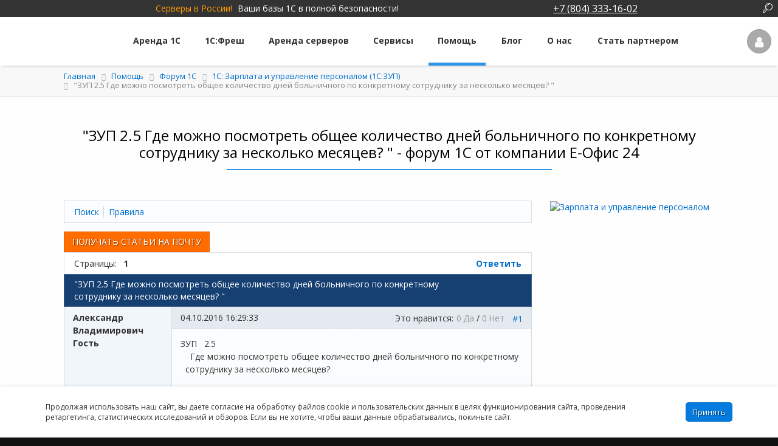

--- FILE ---
content_type: text/html; charset=UTF-8
request_url: https://e-office24.ru/support/forum-1c/12/648-zup-2.5-gde-mozhno-posmotret-obshchee-kolichestvo-dney-bolnichnogo-po-konkretnomu-sotrudniku-za-neskolko-mesyatsev_/
body_size: 43583
content:

<!DOCTYPE html>
<html lang="ru"> 

<head>
<title>&quot;ЗУП 2.5 Где можно посмотреть общее количество дней больничного по конкретному сотруднику за несколько месяцев? &quot; - форум 1С от компании Е-Офис 24</title>
<meta http-equiv="Content-Type" content="text/html;charset=UTF-8"/>
<meta http-equiv="X-UA-Compatible" content="IE=edge" />
<meta name='yandex-verification' content='5d393dc983d19927' />
		<link rel="canonical" href="https://e-office24.ru/support/forum-1c/12/648-zup-2.5-gde-mozhno-posmotret-obshchee-kolichestvo-dney-bolnichnogo-po-konkretnomu-sotrudniku-za-neskolko-mesyatsev_/" />


<meta name="viewport" content="width=device-width, initial-scale=1">

<meta name="description" content="&amp;quot;ЗУП 2.5 Где можно посмотреть общее количество дней больничного по конкретному сотруднику за несколько месяцев? &amp;quot; - форум 1С для бухгалтеров от компании Е-Офис 24. Вы можете задать свой вопрос по использованию программ. Опытные специалисты ознакомятся с вашей проблемой и предоставят Вам ответ в ближайшие сроки. " />

<meta property="og:type" content="website">
<meta property="og:title" content="&quot;ЗУП 2.5 Где можно посмотреть общее количество дней больничного по конкретному сотруднику за несколько месяцев? &quot; - форум 1С от компании Е-Офис 24">
<meta property="og:description" content="&quot;ЗУП 2.5 Где можно посмотреть общее количество дней больничного по конкретному сотруднику за несколько месяцев? &quot; - форум 1С для бухгалтеров от компании Е-Офис 24. Вы можете задать свой вопрос по использованию программ. Опытные специалисты ознакомятся с вашей проблемой и предоставят Вам ответ в ближайшие сроки. "> 
<meta property="og:url" content="https://e-office24.ru/support/forum-1c/12/648-zup-2.5-gde-mozhno-posmotret-obshchee-kolichestvo-dney-bolnichnogo-po-konkretnomu-sotrudniku-za-neskolko-mesyatsev_/" >
<meta property="og:site_name" content="«Е-Офис24»">
<meta property="og:image" content="">

<script data-skip-moving="true" src="/include/general/js/jquery-1.11.1.min.js"></script>


<link rel="shortcut icon" href="/favicon.ico" type="image/x-icon" />
<link rel="icon" href="/favicon.svg" type="image/svg+xml" />
<link rel="apple-touch-icon" href="/apple-touch-icon.png">
<link rel="apple-touch-icon-precomposed" href="/apple-touch-icon-precomposed.png">
<link rel="mask-icon" href="/mask-icon.svg">


<link rel="stylesheet" href="/include/general/js/plugins/preloader/preload.min.css" />
<script data-skip-moving="true" src="/include/general/js/plugins/preloader/preload.min.js"></script>















<link href="/bitrix/cache/css/s1/main/kernel_main/kernel_main_v1.css?17661308969980" type="text/css"  rel="stylesheet" />
<link href="/bitrix/js/ui/fonts/opensans/ui.font.opensans.min.css?16581613502320" type="text/css"  rel="stylesheet" />
<link href="/bitrix/js/main/popup/dist/main.popup.bundle.min.css?165816132624774" type="text/css"  rel="stylesheet" />
<link href="/bitrix/js/main/loader/dist/loader.bundle.min.css?16540182272029" type="text/css"  rel="stylesheet" />
<link href="/bitrix/js/main/core/css/core_viewer.min.css?156505752157920" type="text/css"  rel="stylesheet" />
<link href="/bitrix/js/ui/design-tokens/dist/compatibility.min.css?1658161352397" type="text/css"  rel="stylesheet" />
<link href="/bitrix/js/ui/entity-selector/dist/entity-selector.bundle.min.css?165402005926630" type="text/css"  rel="stylesheet" />
<link href="/bitrix/js/ui/buttons/src/css/ui.buttons.css?165401973820592" type="text/css"  rel="stylesheet" />
<link href="/bitrix/js/ui/buttons/src/css/ui.buttons.ie.css?165401859938907" type="text/css"  rel="stylesheet" />
<link href="/bitrix/js/ui/cnt/ui.cnt.min.css?16540200553479" type="text/css"  rel="stylesheet" />
<link href="/bitrix/js/fileman/html_editor/html-editor.min.css?165401997554886" type="text/css"  rel="stylesheet" />
<link href="/bitrix/cache/css/s1/main/page_d5866ba6b782e63c001968b8087707a2/page_d5866ba6b782e63c001968b8087707a2_v1.css?176613118276970" type="text/css"  rel="stylesheet" />
<link href="/bitrix/panel/main/popup.min.css?165401946921121" type="text/css"  rel="stylesheet" />
<link href="/bitrix/cache/css/s1/main/template_331a153d7d6408e865de4a78d9e621fb/template_331a153d7d6408e865de4a78d9e621fb_v1.css?1769406648238485" type="text/css"  data-template-style="true" rel="stylesheet" />
<link href="https://fonts.googleapis.com/css2?family=Open+Sans:ital,wght@0,300;0,400;0,500;0,700;0,800;1,400&display=swap" type="text/css"  rel="stylesheet" />
<link href="https://fonts.googleapis.com/css?family=Roboto:300,400,500,700,900&display=swap&subset=cyrillic" type="text/css"  rel="stylesheet" />
<script>if(!window.BX)window.BX={};if(!window.BX.message)window.BX.message=function(mess){if(typeof mess==='object'){for(let i in mess) {BX.message[i]=mess[i];} return true;}};</script>
<script>(window.BX||top.BX).message({'JS_CORE_LOADING':'Загрузка...','JS_CORE_NO_DATA':'- Нет данных -','JS_CORE_WINDOW_CLOSE':'Закрыть','JS_CORE_WINDOW_EXPAND':'Развернуть','JS_CORE_WINDOW_NARROW':'Свернуть в окно','JS_CORE_WINDOW_SAVE':'Сохранить','JS_CORE_WINDOW_CANCEL':'Отменить','JS_CORE_WINDOW_CONTINUE':'Продолжить','JS_CORE_H':'ч','JS_CORE_M':'м','JS_CORE_S':'с','JSADM_AI_HIDE_EXTRA':'Скрыть лишние','JSADM_AI_ALL_NOTIF':'Показать все','JSADM_AUTH_REQ':'Требуется авторизация!','JS_CORE_WINDOW_AUTH':'Войти','JS_CORE_IMAGE_FULL':'Полный размер'});</script>

<script src="/bitrix/js/main/core/core.min.js?1658161327216421"></script>

<script>BX.setJSList(['/bitrix/js/main/core/core_ajax.js','/bitrix/js/main/core/core_promise.js','/bitrix/js/main/polyfill/promise/js/promise.js','/bitrix/js/main/loadext/loadext.js','/bitrix/js/main/loadext/extension.js','/bitrix/js/main/polyfill/promise/js/promise.js','/bitrix/js/main/polyfill/find/js/find.js','/bitrix/js/main/polyfill/includes/js/includes.js','/bitrix/js/main/polyfill/matches/js/matches.js','/bitrix/js/ui/polyfill/closest/js/closest.js','/bitrix/js/main/polyfill/fill/main.polyfill.fill.js','/bitrix/js/main/polyfill/find/js/find.js','/bitrix/js/main/polyfill/matches/js/matches.js','/bitrix/js/main/polyfill/core/dist/polyfill.bundle.js','/bitrix/js/main/core/core.js','/bitrix/js/main/polyfill/intersectionobserver/js/intersectionobserver.js','/bitrix/js/main/lazyload/dist/lazyload.bundle.js','/bitrix/js/main/polyfill/core/dist/polyfill.bundle.js','/bitrix/js/main/parambag/dist/parambag.bundle.js']);
BX.setCSSList(['/bitrix/js/main/lazyload/dist/lazyload.bundle.css','/bitrix/js/main/parambag/dist/parambag.bundle.css']);</script>
<script>(window.BX||top.BX).message({'DISK_MYOFFICE':false});(window.BX||top.BX).message({'JS_CORE_VIEWER_DOWNLOAD':'Скачать','JS_CORE_VIEWER_EDIT':'Редактировать','JS_CORE_VIEWER_DESCR_AUTHOR':'Автор','JS_CORE_VIEWER_DESCR_LAST_MODIFY':'Последние изменения','JS_CORE_VIEWER_TOO_BIG_FOR_VIEW':'Файл слишком большой для просмотра','JS_CORE_VIEWER_OPEN_WITH_GVIEWER':'Открыть файл в Google Viewer','JS_CORE_VIEWER_IFRAME_DESCR_ERROR':'К сожалению, не удалось открыть документ.','JS_CORE_VIEWER_IFRAME_PROCESS_SAVE_DOC':'Сохранение документа','JS_CORE_VIEWER_IFRAME_UPLOAD_DOC_TO_GOOGLE':'Загрузка документа','JS_CORE_VIEWER_IFRAME_CONVERT_ACCEPT':'Конвертировать','JS_CORE_VIEWER_IFRAME_CONVERT_DECLINE':'Отменить','JS_CORE_VIEWER_IFRAME_CONVERT_TO_NEW_FORMAT':'Документ будет сконвертирован в docx, xls, pptx, так как имеет старый формат.','JS_CORE_VIEWER_IFRAME_DESCR_SAVE_DOC':'Сохранить документ?','JS_CORE_VIEWER_IFRAME_SAVE_DOC':'Сохранить','JS_CORE_VIEWER_IFRAME_DISCARD_DOC':'Отменить изменения','JS_CORE_VIEWER_IFRAME_CHOICE_SERVICE_EDIT':'Редактировать с помощью','JS_CORE_VIEWER_IFRAME_SET_DEFAULT_SERVICE_EDIT':'Использовать для всех файлов','JS_CORE_VIEWER_IFRAME_CHOICE_SERVICE_EDIT_ACCEPT':'Применить','JS_CORE_VIEWER_IFRAME_CHOICE_SERVICE_EDIT_DECLINE':'Отменить','JS_CORE_VIEWER_IFRAME_UPLOAD_NEW_VERSION_IN_COMMENT':'Загрузил новую версию файла','JS_CORE_VIEWER_SERVICE_GOOGLE_DRIVE':'Google Docs','JS_CORE_VIEWER_SERVICE_SKYDRIVE':'MS Office Online','JS_CORE_VIEWER_IFRAME_CANCEL':'Отмена','JS_CORE_VIEWER_IFRAME_DESCR_SAVE_DOC_F':'В одном из окон вы редактируете данный документ. Если вы завершили работу над документом, нажмите \"#SAVE_DOC#\", чтобы загрузить измененный файл на портал.','JS_CORE_VIEWER_SAVE':'Сохранить','JS_CORE_VIEWER_EDIT_IN_SERVICE':'Редактировать в #SERVICE#','JS_CORE_VIEWER_NOW_EDITING_IN_SERVICE':'Редактирование в #SERVICE#','JS_CORE_VIEWER_SAVE_TO_OWN_FILES':'Сохранить на Битрикс24.Диск','JS_CORE_VIEWER_DOWNLOAD_TO_PC':'Скачать на локальный компьютер','JS_CORE_VIEWER_GO_TO_FILE':'Перейти к файлу','JS_CORE_VIEWER_DESCR_SAVE_FILE_TO_OWN_FILES':'Файл #NAME# успешно сохранен<br>в папку \"Файлы\\Сохраненные\"','JS_CORE_VIEWER_DESCR_PROCESS_SAVE_FILE_TO_OWN_FILES':'Файл #NAME# сохраняется<br>на ваш \"Битрикс24.Диск\"','JS_CORE_VIEWER_HISTORY_ELEMENT':'История','JS_CORE_VIEWER_VIEW_ELEMENT':'Просмотреть','JS_CORE_VIEWER_THROUGH_VERSION':'Версия #NUMBER#','JS_CORE_VIEWER_THROUGH_LAST_VERSION':'Последняя версия','JS_CORE_VIEWER_DISABLE_EDIT_BY_PERM':'Автор не разрешил вам редактировать этот документ','JS_CORE_VIEWER_IFRAME_UPLOAD_NEW_VERSION_IN_COMMENT_F':'Загрузила новую версию файла','JS_CORE_VIEWER_IFRAME_UPLOAD_NEW_VERSION_IN_COMMENT_M':'Загрузил новую версию файла','JS_CORE_VIEWER_IFRAME_CONVERT_TO_NEW_FORMAT_EX':'Документ будет сконвертирован в формат #NEW_FORMAT#, так как текущий формат #OLD_FORMAT# является устаревшим.','JS_CORE_VIEWER_CONVERT_TITLE':'Конвертировать в #NEW_FORMAT#?','JS_CORE_VIEWER_CREATE_IN_SERVICE':'Создать с помощью #SERVICE#','JS_CORE_VIEWER_NOW_CREATING_IN_SERVICE':'Создание документа в #SERVICE#','JS_CORE_VIEWER_SAVE_AS':'Сохранить как','JS_CORE_VIEWER_CREATE_DESCR_SAVE_DOC_F':'В одном из окон вы создаете новый документ. Если вы завершили работу над документом, нажмите \"#SAVE_AS_DOC#\", чтобы перейти к добавлению документа на портал.','JS_CORE_VIEWER_NOW_DOWNLOAD_FROM_SERVICE':'Загрузка документа из #SERVICE#','JS_CORE_VIEWER_EDIT_IN_LOCAL_SERVICE':'Редактировать на моём компьютере','JS_CORE_VIEWER_EDIT_IN_LOCAL_SERVICE_SHORT':'Редактировать на #SERVICE#','JS_CORE_VIEWER_SERVICE_LOCAL':'моём компьютере','JS_CORE_VIEWER_DOWNLOAD_B24_DESKTOP':'Скачать','JS_CORE_VIEWER_SERVICE_LOCAL_INSTALL_DESKTOP':'Для эффективного редактирования документов на компьютере, установите десктоп приложение и подключите Битрикс24.Диск','JS_CORE_VIEWER_SERVICE_B24_DISK':'Битрикс24.Диск','JS_CORE_VIEWER_SHOW_FILE_DIALOG_OAUTH_NOTICE':'Для просмотра файла, пожалуйста, авторизуйтесь в своем аккаунте <a id=\"bx-js-disk-run-oauth-modal\" href=\"#\">#SERVICE#<\/a>.','JS_CORE_VIEWER_SERVICE_OFFICE365':'Office365','JS_CORE_VIEWER_DOCUMENT_IS_LOCKED_BY':'Документ заблокирован на редактирование','JS_CORE_VIEWER_SERVICE_MYOFFICE':'МойОфис','JS_CORE_VIEWER_OPEN_PDF_PREVIEW':'Просмотреть pdf-версию файла','JS_CORE_VIEWER_AJAX_ACCESS_DENIED':'Не хватает прав для просмотра файла. Попробуйте обновить страницу.','JS_CORE_VIEWER_AJAX_CONNECTION_FAILED':'При попытке открыть файл возникла ошибка. Пожалуйста, попробуйте позже.','JS_CORE_VIEWER_AJAX_OPEN_NEW_TAB':'Открыть в новом окне','JS_CORE_VIEWER_AJAX_PRINT':'Распечатать','JS_CORE_VIEWER_TRANSFORMATION_IN_PROCESS':'Документ сохранён. Мы готовим его к показу.','JS_CORE_VIEWER_IFRAME_ERROR_TITLE':'Не удалось открыть документ','JS_CORE_VIEWER_DOWNLOAD_B24_DESKTOP_FULL':'Скачать приложение','JS_CORE_VIEWER_DOWNLOAD_DOCUMENT':'Скачать документ','JS_CORE_VIEWER_IFRAME_ERROR_COULD_NOT_VIEW':'К сожалению, не удалось просмотреть документ.','JS_CORE_VIEWER_ACTIONPANEL_MORE':'Ещё'});</script>
<script>(window.BX||top.BX).message({'YANDEX_KEY':''});(window.BX||top.BX).message({'TRANS_FROM':'а,б,в,г,д,е,ё,ж,з,и,й,к,л,м,н,о,п,р,с,т,у,ф,х,ц,ч,ш,щ,ъ,ы,ь,э,ю,я,А,Б,В,Г,Д,Е,Ё,Ж,З,И,Й,К,Л,М,Н,О,П,Р,С,Т,У,Ф,Х,Ц,Ч,Ш,Щ,Ъ,Ы,Ь,Э,Ю,Я,і,І,ї,Ї,ґ,Ґ','TRANS_TO':'a,b,v,g,d,e,ye,zh,z,i,y,k,l,m,n,o,p,r,s,t,u,f,kh,ts,ch,sh,shch,,y,,e,yu,ya,A,B,V,G,D,E,YE,ZH,Z,I,Y,K,L,M,N,O,P,R,S,T,U,F,KH,TS,CH,SH,SHCH,,Y,,E,YU,YA,i,I,i,I,g,G','CORRECT_FROM':'й ц у к е н г ш щ з х ъ ф ы в а п р о л д ж э \\ я ч с м и т ь б ю . Й Ц У К Е Н Г Ш Щ З Х Ъ Ф Ы В А П Р О Л Д Ж Э / Я Ч С М И Т Ь Б Ю , \" № ; : ?','CORRECT_TO':'q w e r t y u i o p [ ] a s d f g h j k l ; \' \\ z x c v b n m , . / Q W E R T Y U I O P { } A S D F G H J K L : | ~ Z X C V B N M < > ? @ # $ ^ &'});</script>
<script>(window.BX||top.BX).message({'AUTOSAVE':'Изменения полей формы не были сохранены.','AUTOSAVE_R':'Восстановить автосохраненные значения?','AUTOSAVE_L':'Последнее автосохранение: #DATE#','AUTOSAVE_T':'Автосохранение'});</script>
<script>(window.BX||top.BX).message({'UI_TAG_SELECTOR_SEARCH_PLACEHOLDER':'поиск','UI_TAG_SELECTOR_ADD_BUTTON_CAPTION':'Добавить','UI_TAG_SELECTOR_ADD_BUTTON_CAPTION_MORE':'Добавить еще','UI_TAG_SELECTOR_ADD_BUTTON_CAPTION_SINGLE':'Изменить','UI_TAG_SELECTOR_CREATE_BUTTON_CAPTION':'Создать','UI_SELECTOR_SEARCH_LOADER_TEXT':'Идет поиск дополнительных результатов...','UI_SELECTOR_SEARCH_TAB_TITLE':'Поиск','UI_SELECTOR_SEARCH_STUB_TITLE':'Нет совпадений','UI_SELECTOR_SEARCH_STUB_SUBTITLE':'Попробуйте изменить условия поиска','UI_SELECTOR_RECENT_TAB_TITLE':'Последние','UI_SELECTOR_ITEM_LINK_TITLE':'подробнее','UI_SELECTOR_TAB_STUB_TITLE':'В категории &laquo;#TAB_TITLE#&raquo; ничего не найдено','UI_SELECTOR_CREATE_ITEM_LABEL':'Создать:'});</script>
<script type="extension/settings" data-extension="ui.entity-selector">{"extensions":["catalog.entity-selector","landing.entity-selector","seo.entity-selector"]}</script>
<script type="extension/settings" data-extension="catalog.entity-selector">{"entities":[{"id":"product","options":{"dynamicLoad":true,"dynamicSearch":true,"searchFields":[{"name":"supertitle","type":"string","system":true},{"name":"SEARCH_PROPERTIES","type":"string"},{"name":"PREVIEW_TEXT","type":"string"},{"name":"DETAIL_TEXT","type":"string"},{"name":"PARENT_NAME","type":"string"},{"name":"PARENT_SEARCH_PROPERTIES","type":"string"},{"name":"PARENT_PREVIEW_TEXT","type":"string"},{"name":"PARENT_DETAIL_TEXT","type":"string"}],"itemOptions":{"default":{"avatar":"\/bitrix\/js\/catalog\/entity-selector\/src\/images\/product.svg","captionOptions":{"fitContent":true,"maxWidth":150}}}}},{"id":"product_variation","options":{"dynamicLoad":false,"dynamicSearch":true,"searchFields":[{"name":"supertitle","type":"string","system":true},{"name":"SEARCH_PROPERTIES","type":"string"},{"name":"PREVIEW_TEXT","type":"string"},{"name":"DETAIL_TEXT","type":"string"},{"name":"PARENT_NAME","type":"string"},{"name":"PARENT_SEARCH_PROPERTIES","type":"string"},{"name":"PARENT_PREVIEW_TEXT","type":"string"},{"name":"PARENT_DETAIL_TEXT","type":"string"}],"itemOptions":{"default":{"avatar":"\/bitrix\/js\/catalog\/entity-selector\/src\/images\/product.svg","captionOptions":{"fitContent":true,"maxWidth":150}}}}}]}</script>
<script type="extension/settings" data-extension="landing.entity-selector">{"entities":[{"id":"landing","options":{"itemOptions":{"default":{"avatarOptions":{"bgSize":"cover"}},"folder":{"avatar":"\/bitrix\/js\/landing\/entity-selector\/src\/images\/icon-folder.svg"}},"dynamicLoad":true,"dynamicSearch":true}}]}</script>
<script>(window.BX||top.BX).message({'UI_BUTTONS_SAVE_BTN_TEXT':'Сохранить','UI_BUTTONS_CREATE_BTN_TEXT':'Создать','UI_BUTTONS_ADD_BTN_TEXT':'Добавить','UI_BUTTONS_SEND_BTN_TEXT':'Отправить','UI_BUTTONS_CANCEL_BTN_TEXT':'Отменить','UI_BUTTONS_CLOSE_BTN_TEXT':'Закрыть','UI_BUTTONS_APPLY_BTN_TEXT':'Применить'});</script>
<script>(window.BX||top.BX).message({'JS_CORE_LOADING':'Загрузка...','JS_CORE_NO_DATA':'- Нет данных -','JS_CORE_WINDOW_CLOSE':'Закрыть','JS_CORE_WINDOW_EXPAND':'Развернуть','JS_CORE_WINDOW_NARROW':'Свернуть в окно','JS_CORE_WINDOW_SAVE':'Сохранить','JS_CORE_WINDOW_CANCEL':'Отменить','JS_CORE_WINDOW_CONTINUE':'Продолжить','JS_CORE_H':'ч','JS_CORE_M':'м','JS_CORE_S':'с','JSADM_AI_HIDE_EXTRA':'Скрыть лишние','JSADM_AI_ALL_NOTIF':'Показать все','JSADM_AUTH_REQ':'Требуется авторизация!','JS_CORE_WINDOW_AUTH':'Войти','JS_CORE_IMAGE_FULL':'Полный размер'});</script>
<script>(window.BX||top.BX).message({'AMPM_MODE':false});(window.BX||top.BX).message({'MONTH_1':'Январь','MONTH_2':'Февраль','MONTH_3':'Март','MONTH_4':'Апрель','MONTH_5':'Май','MONTH_6':'Июнь','MONTH_7':'Июль','MONTH_8':'Август','MONTH_9':'Сентябрь','MONTH_10':'Октябрь','MONTH_11':'Ноябрь','MONTH_12':'Декабрь','MONTH_1_S':'января','MONTH_2_S':'февраля','MONTH_3_S':'марта','MONTH_4_S':'апреля','MONTH_5_S':'мая','MONTH_6_S':'июня','MONTH_7_S':'июля','MONTH_8_S':'августа','MONTH_9_S':'сентября','MONTH_10_S':'октября','MONTH_11_S':'ноября','MONTH_12_S':'декабря','MON_1':'янв','MON_2':'фев','MON_3':'мар','MON_4':'апр','MON_5':'май','MON_6':'июн','MON_7':'июл','MON_8':'авг','MON_9':'сен','MON_10':'окт','MON_11':'ноя','MON_12':'дек','DAY_OF_WEEK_0':'Воскресенье','DAY_OF_WEEK_1':'Понедельник','DAY_OF_WEEK_2':'Вторник','DAY_OF_WEEK_3':'Среда','DAY_OF_WEEK_4':'Четверг','DAY_OF_WEEK_5':'Пятница','DAY_OF_WEEK_6':'Суббота','DOW_0':'Вс','DOW_1':'Пн','DOW_2':'Вт','DOW_3':'Ср','DOW_4':'Чт','DOW_5':'Пт','DOW_6':'Сб','FD_SECOND_AGO_0':'#VALUE# секунд назад','FD_SECOND_AGO_1':'#VALUE# секунду назад','FD_SECOND_AGO_10_20':'#VALUE# секунд назад','FD_SECOND_AGO_MOD_1':'#VALUE# секунду назад','FD_SECOND_AGO_MOD_2_4':'#VALUE# секунды назад','FD_SECOND_AGO_MOD_OTHER':'#VALUE# секунд назад','FD_SECOND_DIFF_0':'#VALUE# секунд','FD_SECOND_DIFF_1':'#VALUE# секунда','FD_SECOND_DIFF_10_20':'#VALUE# секунд','FD_SECOND_DIFF_MOD_1':'#VALUE# секунда','FD_SECOND_DIFF_MOD_2_4':'#VALUE# секунды','FD_SECOND_DIFF_MOD_OTHER':'#VALUE# секунд','FD_SECOND_SHORT':'#VALUE#с','FD_MINUTE_AGO_0':'#VALUE# минут назад','FD_MINUTE_AGO_1':'#VALUE# минуту назад','FD_MINUTE_AGO_10_20':'#VALUE# минут назад','FD_MINUTE_AGO_MOD_1':'#VALUE# минуту назад','FD_MINUTE_AGO_MOD_2_4':'#VALUE# минуты назад','FD_MINUTE_AGO_MOD_OTHER':'#VALUE# минут назад','FD_MINUTE_DIFF_0':'#VALUE# минут','FD_MINUTE_DIFF_1':'#VALUE# минута','FD_MINUTE_DIFF_10_20':'#VALUE# минут','FD_MINUTE_DIFF_MOD_1':'#VALUE# минута','FD_MINUTE_DIFF_MOD_2_4':'#VALUE# минуты','FD_MINUTE_DIFF_MOD_OTHER':'#VALUE# минут','FD_MINUTE_0':'#VALUE# минут','FD_MINUTE_1':'#VALUE# минуту','FD_MINUTE_10_20':'#VALUE# минут','FD_MINUTE_MOD_1':'#VALUE# минуту','FD_MINUTE_MOD_2_4':'#VALUE# минуты','FD_MINUTE_MOD_OTHER':'#VALUE# минут','FD_MINUTE_SHORT':'#VALUE#мин','FD_HOUR_AGO_0':'#VALUE# часов назад','FD_HOUR_AGO_1':'#VALUE# час назад','FD_HOUR_AGO_10_20':'#VALUE# часов назад','FD_HOUR_AGO_MOD_1':'#VALUE# час назад','FD_HOUR_AGO_MOD_2_4':'#VALUE# часа назад','FD_HOUR_AGO_MOD_OTHER':'#VALUE# часов назад','FD_HOUR_DIFF_0':'#VALUE# часов','FD_HOUR_DIFF_1':'#VALUE# час','FD_HOUR_DIFF_10_20':'#VALUE# часов','FD_HOUR_DIFF_MOD_1':'#VALUE# час','FD_HOUR_DIFF_MOD_2_4':'#VALUE# часа','FD_HOUR_DIFF_MOD_OTHER':'#VALUE# часов','FD_HOUR_SHORT':'#VALUE#ч','FD_YESTERDAY':'вчера','FD_TODAY':'сегодня','FD_TOMORROW':'завтра','FD_DAY_AGO_0':'#VALUE# дней назад','FD_DAY_AGO_1':'#VALUE# день назад','FD_DAY_AGO_10_20':'#VALUE# дней назад','FD_DAY_AGO_MOD_1':'#VALUE# день назад','FD_DAY_AGO_MOD_2_4':'#VALUE# дня назад','FD_DAY_AGO_MOD_OTHER':'#VALUE# дней назад','FD_DAY_DIFF_0':'#VALUE# дней','FD_DAY_DIFF_1':'#VALUE# день','FD_DAY_DIFF_10_20':'#VALUE# дней','FD_DAY_DIFF_MOD_1':'#VALUE# день','FD_DAY_DIFF_MOD_2_4':'#VALUE# дня','FD_DAY_DIFF_MOD_OTHER':'#VALUE# дней','FD_DAY_AT_TIME':'#DAY# в #TIME#','FD_DAY_SHORT':'#VALUE#д','FD_MONTH_AGO_0':'#VALUE# месяцев назад','FD_MONTH_AGO_1':'#VALUE# месяц назад','FD_MONTH_AGO_10_20':'#VALUE# месяцев назад','FD_MONTH_AGO_MOD_1':'#VALUE# месяц назад','FD_MONTH_AGO_MOD_2_4':'#VALUE# месяца назад','FD_MONTH_AGO_MOD_OTHER':'#VALUE# месяцев назад','FD_MONTH_DIFF_0':'#VALUE# месяцев','FD_MONTH_DIFF_1':'#VALUE# месяц','FD_MONTH_DIFF_10_20':'#VALUE# месяцев','FD_MONTH_DIFF_MOD_1':'#VALUE# месяц','FD_MONTH_DIFF_MOD_2_4':'#VALUE# месяца','FD_MONTH_DIFF_MOD_OTHER':'#VALUE# месяцев','FD_MONTH_SHORT':'#VALUE#мес','FD_YEARS_AGO_0':'#VALUE# лет назад','FD_YEARS_AGO_1':'#VALUE# год назад','FD_YEARS_AGO_10_20':'#VALUE# лет назад','FD_YEARS_AGO_MOD_1':'#VALUE# год назад','FD_YEARS_AGO_MOD_2_4':'#VALUE# года назад','FD_YEARS_AGO_MOD_OTHER':'#VALUE# лет назад','FD_YEARS_DIFF_0':'#VALUE# лет','FD_YEARS_DIFF_1':'#VALUE# год','FD_YEARS_DIFF_10_20':'#VALUE# лет','FD_YEARS_DIFF_MOD_1':'#VALUE# год','FD_YEARS_DIFF_MOD_2_4':'#VALUE# года','FD_YEARS_DIFF_MOD_OTHER':'#VALUE# лет','FD_YEARS_SHORT_0':'#VALUE#л','FD_YEARS_SHORT_1':'#VALUE#г','FD_YEARS_SHORT_10_20':'#VALUE#л','FD_YEARS_SHORT_MOD_1':'#VALUE#г','FD_YEARS_SHORT_MOD_2_4':'#VALUE#г','FD_YEARS_SHORT_MOD_OTHER':'#VALUE#л','CAL_BUTTON':'Выбрать','CAL_TIME_SET':'Установить время','CAL_TIME':'Время','FD_LAST_SEEN_TOMORROW':'завтра в #TIME#','FD_LAST_SEEN_NOW':'только что','FD_LAST_SEEN_TODAY':'сегодня в #TIME#','FD_LAST_SEEN_YESTERDAY':'вчера в #TIME#','FD_LAST_SEEN_MORE_YEAR':'более года назад'});</script>
<script>(window.BX||top.BX).message({'WEEK_START':'1'});</script>
<script>(window.BX||top.BX).message({'LANGUAGE_ID':'ru','FORMAT_DATE':'DD.MM.YYYY','FORMAT_DATETIME':'DD.MM.YYYY HH:MI:SS','COOKIE_PREFIX':'BITRIX_SM','SERVER_TZ_OFFSET':'18000','UTF_MODE':'Y','SITE_ID':'s1','SITE_DIR':'/','USER_ID':'','SERVER_TIME':'1769434078','USER_TZ_OFFSET':'0','USER_TZ_AUTO':'Y','bitrix_sessid':'7ab48b5208300e5e8f076eef65e1e5b5'});</script>


<script  src="/bitrix/cache/js/s1/main/kernel_main/kernel_main_v1.js?1766131012180034"></script>
<script src="/bitrix/js/main/core/core_ls.min.js?15610179567365"></script>
<script src="/bitrix/js/main/popup/dist/main.popup.bundle.min.js?165816132664063"></script>
<script src="/bitrix/js/main/loader/dist/loader.bundle.min.js?16540193433969"></script>
<script src="/bitrix/js/main/core/core_viewer.min.js?165401848499309"></script>
<script src="/bitrix/js/main/rating.min.js?156101795612067"></script>
<script src="/bitrix/js/main/core/core_translit.min.js?15650575355700"></script>
<script src="/bitrix/js/ui/entity-selector/dist/entity-selector.bundle.min.js?1654020058163182"></script>
<script src="/bitrix/js/ui/buttons/dist/ui.buttons.bundle.min.js?165401974641323"></script>
<script src="/bitrix/js/main/file_upload_agent.min.js?165401996911715"></script>
<script src="/bitrix/js/ui/cnt/dist/cnt.bundle.min.js?16540200554672"></script>
<script  src="/bitrix/cache/js/s1/main/kernel_htmleditor/kernel_htmleditor_v1.js?1766131012487052"></script>
<script>BX.setJSList(['/bitrix/js/main/core/core_fx.js','/bitrix/js/main/pageobject/pageobject.js','/bitrix/js/main/core/core_window.js','/bitrix/js/main/session.js','/bitrix/js/main/date/main.date.js','/bitrix/js/main/core/core_date.js','/bitrix/js/main/utils.js','/bitrix/js/main/core/core_autosave.js','/bitrix/js/main/core/core_dd.js','/bitrix/js/main/core/core_timer.js','/bitrix/js/main/dd.js','/bitrix/js/fileman/html_editor/range.js','/bitrix/js/fileman/html_editor/html-actions.js','/bitrix/js/fileman/html_editor/html-views.js','/bitrix/js/fileman/html_editor/html-parser.js','/bitrix/js/fileman/html_editor/html-base-controls.js','/bitrix/js/fileman/html_editor/html-controls.js','/bitrix/js/fileman/html_editor/html-components.js','/bitrix/js/fileman/html_editor/html-snippets.js','/bitrix/js/fileman/html_editor/html-editor.js','/local/templates/main/components/bitrix/forum/forum/script.js','/bitrix/components/bitrix/forum.interface/templates/.default/script.js','/local/templates/main/components/bitrix/forum/forum/bitrix/forum.topic.read/.default/script.js','/local/templates/main/components/bitrix/advertising.banner/banner/script.js','/local/templates/main/components/bitrix/forum/forum/bitrix/forum.post_form/.default/script.js','/bitrix/components/bitrix/main.post.form/templates/.default/script.js','/bitrix/components/bitrix/main.file.input/templates/drag_n_drop/script.js','/local/templates/main/script.js','/include/general/js/plugins/jquery.cookie.js','/include/general/js/plugins/einput/einput.js','/include/general/js/plugins/swtabs/swtabs.js','/include/general/js/plugins/mpopup/mpopup.js','/include/general/js/plugins/jBox/jBox.min.js','/include/general/js/plugins/jquery-numerator/jquery-numerator.js','/include/general/js/plugins/jquery.tooltip/jquery.tooltip.js','/include/general/js/plugins/inputmask/jquery.inputmask.min.js','/include/general/js/plugins/inputmask/jquery.inputmask.numeric.extensions.min.js','/include/general/js/plugins/Tween/TweenMax.min.js','/include/general/js/script.js','/local/templates/.default/components/bitrix/menu/main-top-menu/script.js','/local/templates/.default/components/bitrix/menu/burger-top-menu-v2.1/script.js','/local/templates/.default/components/bitrix/menu/main-bottom-menu/script.js','/local/templates/.default/components/bitrix/form.result.new/uni_callback/script.js']);</script>
<script>BX.setCSSList(['/bitrix/js/main/core/css/core_date.css','/local/templates/main/components/bitrix/forum/forum/style.css','/local/templates/main/components/bitrix/forum/forum/themes/blue/style.css','/local/templates/main/components/bitrix/forum/forum/styles/additional.css','/local/templates/main/components/bitrix/forum/forum/bitrix/forum.topic.read/.default/style.css','/bitrix/components/bitrix/rating.vote/templates/standart_text/style.css','/local/templates/main/components/bitrix/advertising.banner/banner/style.css','/bitrix/components/bitrix/main.post.form/templates/.default/style.css','/bitrix/components/bitrix/main.file.input/templates/drag_n_drop/style.css','/include/general/bootstrap/css/bootstrap.css','/include/general/css/bootstrap-rebind.css','/include/general/fonts/opensans/opensans.css','/include/general/fonts/fontello/css/fontello.css','/include/general/fonts/fontello/css/animation.css','/include/general/css/general.css','/include/general/css/animate.css','/include/general/js/plugins/einput/einput.css','/include/general/js/plugins/swtabs/swtabs.css','/include/general/js/plugins/mpopup/mpopup.css','/include/general/js/plugins/jBox/jBox.o.css','/local/templates/.default/components/bitrix/menu/main-top-menu/style.css','/local/templates/.default/components/bitrix/menu/burger-top-menu-v2.1/style.css','/local/templates/main/components/bitrix/breadcrumb/test2/style.css','/local/templates/.default/components/bitrix/menu/main-bottom-menu/style.css','/local/templates/.default/components/bitrix/form.result.new/uni_callback/style.css','/local/templates/main/styles.css','/local/templates/main/template_styles.css']);</script>
<script>var bxDate = new Date(); document.cookie="BITRIX_SM_TIME_ZONE="+bxDate.getTimezoneOffset()+"; path=/; expires=Fri, 01 Jan 2027 00:00:00 +0500"</script>
<script>
					(function () {
						"use strict";

						var counter = function ()
						{
							var cookie = (function (name) {
								var parts = ("; " + document.cookie).split("; " + name + "=");
								if (parts.length == 2) {
									try {return JSON.parse(decodeURIComponent(parts.pop().split(";").shift()));}
									catch (e) {}
								}
							})("BITRIX_CONVERSION_CONTEXT_s1");

							if (cookie && cookie.EXPIRE >= BX.message("SERVER_TIME"))
								return;

							var request = new XMLHttpRequest();
							request.open("POST", "/bitrix/tools/conversion/ajax_counter.php", true);
							request.setRequestHeader("Content-type", "application/x-www-form-urlencoded");
							request.send(
								"SITE_ID="+encodeURIComponent("s1")+
								"&sessid="+encodeURIComponent(BX.bitrix_sessid())+
								"&HTTP_REFERER="+encodeURIComponent(document.referrer)
							);
						};

						if (window.frameRequestStart === true)
							BX.addCustomEvent("onFrameDataReceived", counter);
						else
							BX.ready(counter);
					})();
				</script>



 
<!--[if lt IE 9]>
	    <script src="/include/general/js/html5.js"></script>
        <script src="/include/general/js/css3-mediaqueries.js"></script>
<![endif]-->
<script  src="/bitrix/cache/js/s1/main/template_57cc205dd9d9bcf722129ffa73aa8e27/template_57cc205dd9d9bcf722129ffa73aa8e27_v1.js?1769406648355659"></script>
<script  src="/bitrix/cache/js/s1/main/page_4a7172f3e40f05b6c7a1ee7b2b4eafee/page_4a7172f3e40f05b6c7a1ee7b2b4eafee_v1.js?1766131012125590"></script>
<script>var _ba = _ba || []; _ba.push(["aid", "baa2093a05bb6aa3f316d90d1f09e73e"]); _ba.push(["host", "e-office24.ru"]); (function() {var ba = document.createElement("script"); ba.type = "text/javascript"; ba.async = true;ba.src = (document.location.protocol == "https:" ? "https://" : "http://") + "bitrix.info/ba.js";var s = document.getElementsByTagName("script")[0];s.parentNode.insertBefore(ba, s);})();</script>


</head>

<body class="body " 
    <!-- BEGIN BITRIX CHAT -->
<script>
    var mediaQuery = window.matchMedia('(min-width: 500px)');
    if (mediaQuery.matches){
        (function(w,d,u){
            var s=d.createElement('script');s.async=true;s.src=u+'?'+((Date.now()/60000|0+1));
            var h=d.getElementsByTagName('script')[0];h.parentNode.insertBefore(s,h);
    	})(window,document,'https://b24.e-office24.ru/upload/crm/site_button/loader_3_yfz0c8.js');
    }else{
        (function(w,d,u){
                var s=d.createElement('script');s.async=true;s.src=u+'?'+(Date.now()/60000|0);
                var h=d.getElementsByTagName('script')[0];h.parentNode.insertBefore(s,h);
        })(window,document,'https://b24.e-office24.ru/upload/crm/site_button/loader_6_oawusk.js');
    }

</script>

<!-- Yandex.Metrika counter 1. Вставка первой части кода -->




<script> 
	if (yaParams == undefined){
		var yaParams = {};
	}
	if (userParams == undefined){
		var userParams = {};
		
	}
	//var yaParams = {};
	yaParams.Login = '' || 'Гость';
	yaParams.ip_adress = '3.133.89.117';
	
	
     (function (d, w, c) {
        (w[c] = w[c] || []).push(function() {
            try {
                w.yaCounter31227491 = new Ya.Metrika2({
                    id:31227491,
                    clickmap:true,
                    trackLinks:true,
                    accurateTrackBounce:true,
                    webvisor:true,
                    params: window.yaParams||{},
                    userParams: window.userParams||{},
                    triggerEvent:true // чтобы срабатывало событие yacounter31227491inited
                });
            } catch(e) { }
        });

        var n = d.getElementsByTagName("script")[0],
            s = d.createElement("script"),
            f = function () { n.parentNode.insertBefore(s, n); };
        s.type = "text/javascript";
        s.async = true;
        s.src = "https://mc.yandex.ru/metrika/tag.js";

        if (w.opera == "[object Opera]") {
            d.addEventListener("DOMContentLoaded", f, false);
        } else { f(); }
    })(document, window, "yandex_metrika_callbacks2");  

 	// Шипицын: Скрипт выполниться после загрузки метрики
	 document.addEventListener('yacounter31227491inited', function(){
		
				    });
 	

</script>

<!--  Подключение Аналитики -->

<script>
var _tmr = window._tmr || (window._tmr = []);
_tmr.push({id: "3217127", type: "pageView", start: (new Date()).getTime(),});
(function (d, w, id) {
  if (d.getElementById(id)) return;
  var ts = d.createElement("script"); ts.type = "text/javascript"; ts.async = true; ts.id = id;
  ts.src = "https://top-fwz1.mail.ru/js/code.js";
  var f = function () {var s = d.getElementsByTagName("script")[0]; s.parentNode.insertBefore(ts, s);};
  if (w.opera == "[object Opera]") { d.addEventListener("DOMContentLoaded", f, false); } else { f(); }
})(document, window, "topmailru-code");
</script><noscript><div>
<img src="https://top-fwz1.mail.ru/counter?id=3217127;js=na" style="border:0;position:absolute;left:-9999px;" alt="Top.Mail.Ru" />
</div></noscript>



<script>!function(){var t=document.createElement("script");t.type="text/javascript",t.async=!0,t.src='https://vk.com/js/api/openapi.js?169',t.onload=function(){VK.Retargeting.Init("VK-RTRG-1304101-3KIlt"),VK.Retargeting.Hit()},document.head.appendChild(t)}();</script>
<noscript>
	<img src="https://vk.com/rtrg?p=VK-RTRG-1304101-3KIlt"
		style="position: fixed; left: -999px;" alt="" />
</noscript>






	


<!-- Yandex.Metrika counter 2.Часть кода метрики -->
<noscript><div><img src="//mc.yandex.ru/watch/31227491" style="position:absolute; left:-9999px;" alt="" /></div></noscript>
<!-- /Yandex.Metrika counter -->
<div id="wrapper">
<div class="wrapper_inner">
			<div id="panel"></div>
			<div id="sitelist">
		<div class="sitelist_inner ">
			<div id="site-search">
				<!--noindex-->
					<a rel="nofollow" href="javascript:void(0);" class="top-search-button icon-search"></a>
					<form class="search-form" method="get" action="/search/"><input required name="q" class="search-input" type="text"/></form>
				<!--/noindex-->
			</div>
			<div class="container">
				<div class="row">
					<div
						class='hidden-sm hidden-xs hidden-md  col-md-8 sitelist-slogan font-white fs14'>
						<span class="sitelist-slogan__location">Серверы в России!</span>
						Ваши базы 1С в полной безопасности!
					</div>
					<div
						class="header-nav-button__holder col-md-4 col-xs-10  header-nav-button__animated relative">
						<span
							class="header-nav-button header-nav-button__phone header-popdown">
							<i class="icon-phone"></i> <span class='underline'>+7 (804) 333-16-02</span>

						</span>
						<div id="header-phone-menu" class="header-down-popup">
							<table class="p5">
								<tr>
									<td>Санкт-Петербург:</td>
									<td><a href="tel:+7(812)425-17-02">+7 (812) 425-17-02</a></td>
								</tr>
								<tr>
									<td>Москва:</td>
									<td><a href="tel:+7(499)649-16-02">+7 (499) 649-16-02</a></td>
								</tr>
								<tr>
									<td>Екатеринбург:</td>
									<td><a href="tel:+7(343)222-16-02">+7 (343) 222-16-02</a></td>
								</tr>
								<tr>
									<td>Вся Россия (бесплатно):</td>
									<td><a href="tel:+7(804)333-16-02">+7 (804) 333-16-02</a></td>
								</tr>
							</table>

							<div class="header-phone_callback mt5">
								<button
									onclick="UCF.show(12); yaCounter31227491.reachGoal('click_callback_header'); console.log('click_callback_header'); ga('send', {hitType: 'event',eventCategory: 'callback_header',eventAction: 'click',transport: 'beacon'});"
									class="header-phone_callback-button button button-sm w100"
									type="button">Заказать обратный звонок</button>
							</div>
						</div>
					</div>
				</div>
			</div>

		</div>
		
	</div>

	<header id="header">
	<div class="header-nav header-nav-top">
	
    	<!--'start_frame_cache_y0XwfU'--><!--'end_frame_cache_y0XwfU'-->    	
	
					<div class="header-nav_inner">
			<div class="header-nav-innerblock header-nav-logo">
									<a class="header-nav-logo__inner " href="/"></a>
							</div>
			<div class="header-nav-innerblock header-nav-menu">	
				<div class="header-nav-menu_inner">
				
								
																	<ul id="horizontal-multilevel-menu">

									<li class="hm-section hm-section_1">
									<a href="/oblako-1c/" class="hm-item__link root-item ">Аренда 1С</a>
								<ul class="hm-submenu">
																				<li class="hm-submenu-option"><a class="hm-item__link " href="/arenda-1c/">Тарифы Аренды 1С</a></li>
																											<li class="hm-submenu-option"><a class="hm-item__link " href="/support/servisy-arenda-1c-i-1c-fresh/">Сравнение тарифов Аренды 1С и 1С:Фреш</a></li>
																											<li class="hm-submenu-option"><a class="hm-item__link " href="/arenda-1c/ultra/">Аренда 1С на сервере «Премиум»</a></li>
														</ul></li>									<li class="hm-section hm-section_2">
									<a href="/arenda-1c/1c-fresh/" class="hm-item__link root-item ">1С:Фреш</a>
								<ul class="hm-submenu">
																				<li class="hm-submenu-option"><a class="hm-item__link " href="/arenda-1c/1c-fresh/">Тарифы 1С:Фреш</a></li>
																											<li class="hm-submenu-option"><a class="hm-item__link " href="/support/servisy-arenda-1c-i-1c-fresh/">Сравнение тарифов 1С:Фреш и Аренды 1С</a></li>
														</ul></li>									<li class="hm-section hm-section_3">
									<a href="/arenda-serverov/" class="hm-item__link root-item ">Аренда серверов</a>
								<ul class="hm-submenu">
																				<li class="hm-submenu-option"><a class="hm-item__link " href="/arenda-serverov/">Аренда 1С сервера</a></li>
																											<li class="hm-submenu-option"><a class="hm-item__link " href="/arenda-serverov/arenda-virtualnogo-servera/">Аренда виртуального сервера</a></li>
														</ul></li>									<li class="hm-section hm-section_4">
									<a href="/1c-contragent/" class="hm-item__link root-item ">Сервисы</a>
								<ul class="hm-submenu">
																				<li class="hm-submenu-option"><a class="hm-item__link " href="/1c-edo/">1С-ЭДО</a></li>
																											<li class="hm-submenu-option"><a class="hm-item__link " href="/1c-contragent/">1С:Контрагент</a></li>
																											<li class="hm-submenu-option"><a class="hm-item__link " href="/1c-otchetnost/">1С-Отчетность</a></li>
																											<li class="hm-submenu-option"><a class="hm-item__link " href="/1c-sparkriski/">1СПАРК Риски</a></li>
																											<li class="hm-submenu-option"><a class="hm-item__link " href="/1c-raspoznavanie-pervichnyh-dokumentov/">1С:Распознавание первичных документов</a></li>
																											<li class="hm-submenu-option"><a class="hm-item__link " href="/1c-kabinet-sotrudnika/">1С:Кабинет сотрудника</a></li>
																											<li class="hm-submenu-option"><a class="hm-item__link " href="/news/servis-152doc/">⭐ 152DOC для обработки персональных данных</a></li>
														</ul></li>									<li class="hm-section hm-section_5">
									<a href="/support/" class="hm-item__link root-item-selected ">Помощь</a>
								<ul class="hm-submenu">
																				<li class="hm-submenu-option"><a class="hm-item__link " href="/support/">Техническая поддержка</a></li>
																											<li class="hm-submenu-option"><a class="hm-item__link " href="/support/faq-voprosy-1c/">Часто задаваемые вопросы</a></li>
																											<li class="hm-submenu-option"><a class="hm-item__link " href="/support/course/free-samouchitel-1c/">Бесплатный самоучитель 1С</a></li>
																											<li class="hm-submenu-option item-selected"><a class="hm-item__link " href="/support/forum-1c/">Форум 1С</a></li>
																											<li class="hm-submenu-option"><a class="hm-item__link " href="/support/servisy-arenda-1c-i-1c-fresh/">Сравнение тарифов Аренды 1С и 1С:Фреш</a></li>
																											<li class="hm-submenu-option"><a class="hm-item__link " href="/support/vybor-programmy/">Выбор программы</a></li>
														</ul></li>															<li class="hm-submenu-option hm-section_6">
											<a  href="/news/" class="hm-item__link root-item ">Блог</a>
										</li>
																<li class="hm-section hm-section_7">
									<a href="/company/" class="hm-item__link root-item ">О нас</a>
								<ul class="hm-submenu">
																				<li class="hm-submenu-option"><a class="hm-item__link " href="/company/">О проекте</a></li>
																											<li class="hm-submenu-option"><a class="hm-item__link " href="/company/otzyvy-klientov/">Отзывы клиентов</a></li>
																											<li class="hm-submenu-option"><a class="hm-item__link " href="/company/contacts/">Контакты</a></li>
														</ul></li>															<li class="hm-submenu-option hm-section_8">
											<a  href="/partners/" class="hm-item__link root-item ">Стать партнером</a>
										</li>
							
	<!-- <li>
		<a href="#burger-multilevel-menu" class="hor-menu-others"><span>...</span></a>
	</li> -->
</ul>
<div class="menu-clear-left"></div>
				</div>
			</div>

			<div class="header-nav-innerblock header-nav-buttons">
				<ul class="header-nav-buttons_list">

					<li class="header-nav-button__holder header-nav-button__animated">
						<span class="header-nav-button header-nav-button__profile login header-popdown" title="Личный кабинет"><i class="icon-user "></i><span>Личный кабинет</span></span>
<div id="auth-login-form" class="header-down-popup">
	<div class="sw-tabs">
	<ul class="auth-reg-selector sw-labels">
		<li class="sw-active">Войти</li>
		<li>Регистрация</li>
	</ul>

	<div class="header-auth-form sw-container sw-active">
	<!--noindex-->
		
		<form method="post" action="https://e-office24.ru/personal/auth/">
			<input type="hidden" name="backurl" value="/support/forum-1c/12/648-zup-2.5-gde-mozhno-posmotret-obshchee-kolichestvo-dney-bolnichnogo-po-konkretnomu-sotrudniku-za-neskolko-mesyatsev_/">
			<input type="hidden" name="AUTH_FORM" value="Y">
			<input type="hidden" name="TYPE" value="AUTH">
			<input type="hidden" name="MAINPAGE" value="Y">

			<div class="auth-input auth-login e-input-sm">
				<input type="text" name="USER_LOGIN" maxlength="50" required="required" value="">
				<label>Логин или e-mail</label>
			</div>
			<div class="auth-input auth-password e-input-sm e-input-password" data-regtmpl="latin">
				<input type="password" name="USER_PASSWORD" required="required" maxlength="50">
				<label>Пароль</label>
			</div>
				<span class="forgotpassword"><a href="/personal/auth/?forgot_password=yes" rel="nofollow">Забыли пароль?</a></span>
			<input type="submit" class="button button-sm auth-login-button sw-button" name="Login" value="авторизоваться">
		</form>
		

	<!--/noindex-->
	</div>

	<div class="header-reg-form sw-container">
		<form method="post" action="https://e-office24.ru/personal/auth/" name="regform" enctype="multipart/form-data" onsubmit="yaCounter31227491.reachGoal('regmeplease_header',{URL_REG: document.location.href}); return true;">
	        <input type="hidden" name="TYPE" value="REG"/>
	        <input type="hidden" name="MAINPAGE" value="Y">
	        <input type="hidden" name="backurl" value="/support/forum-1c/12/648-zup-2.5-gde-mozhno-posmotret-obshchee-kolichestvo-dney-bolnichnogo-po-konkretnomu-sotrudniku-za-neskolko-mesyatsev_/">
				        <input class='hide' type="email" name="mail" value="">
	        <div class="reg-form-input e-input-sm e-input-email">
				<label>Ваш e-mail:<span class="starrequired">*</span></label>
	            <input required type="text" name="email" value="">
	        </div>
			<div class='mt15 fs12 left'>
				<input  type="checkbox" class="checkbox" id="top-reg-form-main_personal_agree" 
									name="reg_form_personal_agree" value="1"> 
				<label for="top-reg-form-main_personal_agree"
			
					class="checkbox-label agree-label "> Я согласен с <a
					target="_blank" class="link-target link-black"
					href="/personal/user_files/contracts/policy_arenda1c.pdf">политикой
						конфиденциальности</a> персональных данных и даю свое <a
					target="_blank" class="link-target link-black"
					href="/personal/user_files/contracts/agreement_arenda1c.pdf">согласие</a>
					на их обработку.
				</label>
			</div>
	        <input  class='hide' type="text" name="login" value="">
			<input type="submit" class="button button-sm sw-button" name="register_submit_button" value="Зарегистрироваться">
		</form>
	</div>
	</div>

	<div id="PopupRegForm" class="mfp-hide mpopup">
				<form method="post" action="https://e-office24.ru/personal/auth/" name="regform" enctype="multipart/form-data">
	        <input type="hidden" name="TYPE" value="REG"/>
	        <input type="hidden" name="MAINPAGE" value="Y">
	        <input type="hidden" name="backurl" value="/support/forum-1c/12/648-zup-2.5-gde-mozhno-posmotret-obshchee-kolichestvo-dney-bolnichnogo-po-konkretnomu-sotrudniku-za-neskolko-mesyatsev_/">
			<div class="add-params">

			</div>
			<div class="center">
				<h5 class="m0">Для начала работы Вам необходимо указать данные для регистрации в Личном кабинете.</h5>

									<h5 class="reg-text reg-text__arenda font-bold">Сразу после регистрации Вы получите доступ к рабочей базе 1С на 14 дней бесплатно</h5>
					<div class="reg_action_28_mess">
						<div style="font-size:12px"><span style='font-family:Arial'>*можно продлить до <span class='underline'>28 дней</span> &nbsp;&nbsp;&nbsp;<span class='relative'> <i class='e-tooltip' title='<div style="max-width:300px">Успейте произвести оплату в течение 7 дней с начала пробного периода и получите ещё 14 дней бесплатно. Сумма оплаты не должна быть меньше суммы ежемесячного платежа. Абонентская плата начинает списываться после окончания пробного периода.</div>'></i></span></span></div>
					</div>
				
				<hr class="hsplit"/>
		        <input class='hide' type="email" name="mail" value="">
		        <div class="reg-form-input e-input-sm e-input-email mb15">
					
					<label>Ваш e-mail:</label>
		            <input id="PopupRegFormEmail" required type="text" name="email" value="">
		           
		        </div>
				<input  required="" type="checkbox" class="checkbox" id="PopupRegForm135" name="form_checkbox_ucf_agree[]" value="134" oninvalid="if ($('#PopupRegFormEmail').val()!='') e24.notice('Cогласитесь с политикой конфиденциальности персональных данных');">
		     	<label for="PopupRegForm135" class="checkbox-label mt15"><small class="fw100">Я согласен с <a target="_blank" href="/personal/user_files/contracts/policy_arenda1c.pdf">политикой конфиденциальности</a> персональных данных и даю свое <a target="_blank" href="/personal/user_files/contracts/agreement_arenda1c.pdf">согласие</a> на их обработку.</small></label>
			
		        <input class='hide' type="text" name="login" value="">
	       		<button class="button" type="submit" title="Зарегистрироваться">Зарегистрироваться</button>
			</div>
		</form>


	</div>
</div>
									</li>
					<li class="header-nav-button__holder header-nav-button__burger-wrapper">
						<div id="burger-slide-menu_overlay"></div>
<div id="burger-slide-menu">
	<i class="icon-cancel" title="Закрыть меню"></i>
	<ul class="burger-menu">
	
		
									<li>
					<span class="unfolding-list_title">&nbsp;</span>
					
					<a href="/oblako-1c/" class="item__link root-item--check  root-item">Аренда 1С</a>
					
					<ul class="unfolding-list_content menu-list">
			
		
		
	
		
		
			
									<li>
													<a class="item__link menu-item" href="/arenda-1c/">Тарифы Аренды 1С</a>
											</li>
				
			
		
		
	
		
		
			
									<li>
													<a class="item__link menu-item" href="/support/servisy-arenda-1c-i-1c-fresh/">Сравнение тарифов Аренды 1С и 1С:Фреш</a>
											</li>
				
			
		
		
	
		
		
			
									<li>
													<a class="item__link menu-item" href="/arenda-1c/ultra/">Аренда 1С на сервере «Премиум»</a>
											</li>
				
			
		
		
	
					</ul></li>		
									<li>
					<span class="unfolding-list_title">&nbsp;</span>
					
					<a href="/arenda-1c/1c-fresh/" class="item__link root-item--check  root-item">1С:Фреш</a>
					
					<ul class="unfolding-list_content menu-list">
			
		
		
	
		
		
			
									<li>
													<a class="item__link menu-item" href="/arenda-1c/1c-fresh/">Тарифы 1С:Фреш</a>
											</li>
				
			
		
		
	
		
		
			
									<li>
													<a class="item__link menu-item" href="/support/servisy-arenda-1c-i-1c-fresh/">Сравнение тарифов 1С:Фреш и Аренды 1С</a>
											</li>
				
			
		
		
	
					</ul></li>		
									<li>
					<span class="unfolding-list_title">&nbsp;</span>
					
					<a href="/arenda-serverov/" class="item__link root-item--check  root-item">Аренда серверов</a>
					
					<ul class="unfolding-list_content menu-list">
			
		
		
	
		
		
			
									<li>
													<a class="item__link menu-item" href="/arenda-serverov/">Аренда 1С сервера</a>
											</li>
				
			
		
		
	
		
		
			
									<li>
													<a class="item__link menu-item" href="/arenda-serverov/arenda-virtualnogo-servera/">Аренда виртуального сервера</a>
											</li>
				
			
		
		
	
					</ul></li>		
									<li>
					<span class="unfolding-list_title">&nbsp;</span>
					
					<a href="/1c-contragent/" class="item__link root-item--check  root-item">Сервисы</a>
					
					<ul class="unfolding-list_content menu-list">
			
		
		
	
		
		
			
									<li>
													<a class="item__link menu-item" href="/1c-edo/">1С-ЭДО</a>
											</li>
				
			
		
		
	
		
		
			
									<li>
													<a class="item__link menu-item" href="/1c-contragent/">1С:Контрагент</a>
											</li>
				
			
		
		
	
		
		
			
									<li>
													<a class="item__link menu-item" href="/1c-otchetnost/">1С-Отчетность</a>
											</li>
				
			
		
		
	
		
		
			
									<li>
													<a class="item__link menu-item" href="/1c-sparkriski/">1СПАРК Риски</a>
											</li>
				
			
		
		
	
		
		
			
									<li>
													<a class="item__link menu-item" href="/1c-raspoznavanie-pervichnyh-dokumentov/">1С:Распознавание первичных документов</a>
											</li>
				
			
		
		
	
		
		
			
									<li>
													<a class="item__link menu-item" href="/1c-kabinet-sotrudnika/">1С:Кабинет сотрудника</a>
											</li>
				
			
		
		
	
		
		
			
									<li>
													<a class="item__link menu-item" href="/news/servis-152doc/">⭐ 152DOC для обработки персональных данных</a>
											</li>
				
			
		
		
	
					</ul></li>		
									<li>
					<span class="unfolding-list_title active">&nbsp;</span>
					
					<a href="/support/" class="item__link root-item--check  root-item selected">Помощь</a>
					
					<ul class="unfolding-list_content menu-list active">
			
		
		
	
		
		
			
									<li>
													<a class="item__link menu-item" href="/support/">Техническая поддержка</a>
											</li>
				
			
		
		
	
		
		
			
									<li>
													<a class="item__link menu-item" href="/support/faq-voprosy-1c/">Часто задаваемые вопросы</a>
											</li>
				
			
		
		
	
		
		
			
									<li>
													<a class="item__link menu-item" href="/support/course/free-samouchitel-1c/">Бесплатный самоучитель 1С</a>
											</li>
				
			
		
		
	
		
		
			
									<li>
													<span class="item__link menu-item selected">Форум 1С</span>
											</li>
				
			
		
		
	
		
		
			
									<li>
													<a class="item__link menu-item" href="/support/servisy-arenda-1c-i-1c-fresh/">Сравнение тарифов Аренды 1С и 1С:Фреш</a>
											</li>
				
			
		
		
	
		
		
			
									<li>
													<a class="item__link menu-item" href="/support/vybor-programmy/">Выбор программы</a>
											</li>
				
			
		
		
	
					</ul></li>		
		
			
									<li>
													<a  href="/news/" class="item__link root-item root-item--nocheck">Блог</a>
											</li>
				
			
		
		
	
		
									<li>
					<span class="unfolding-list_title">&nbsp;</span>
					
					<a href="/company/" class="item__link root-item--check  root-item">О нас</a>
					
					<ul class="unfolding-list_content menu-list">
			
		
		
	
		
		
			
									<li>
													<a class="item__link menu-item" href="/company/">О проекте</a>
											</li>
				
			
		
		
	
		
		
			
									<li>
													<a class="item__link menu-item" href="/company/otzyvy-klientov/">Отзывы клиентов</a>
											</li>
				
			
		
		
	
		
		
			
									<li>
													<a class="item__link menu-item" href="/company/contacts/">Контакты</a>
											</li>
				
			
		
		
	
					</ul></li>		
		
			
									<li>
													<a  href="/partners/" class="item__link root-item root-item--nocheck">Стать партнером</a>
											</li>
				
			
		
		
	
		</ul>
</div>
					<span class="header-nav-button header-nav-button__burger">
						<span class="header-nav-button__burger-mIcon">
							<span class="header-nav-button__burger-text">меню</span>
						</span>
					</span>
				</ul>
			</div>
		</div>
	</div>
	</header>
<div class="workarea " id="main-content">
<div class="workarea__inner">

<div class="breadcrumb-wrapper"><div class="container"><link href="/bitrix/css/main/font-awesome.css?156101797028777" type="text/css" rel="stylesheet" />
<div class="bx-breadcrumb" itemscope itemtype="http://schema.org/BreadcrumbList">
			<div class="bx-breadcrumb-item" id="bx_breadcrumb_0" itemprop="itemListElement" itemscope itemtype="http://schema.org/ListItem">
				
				<a href="/" title="Главная" itemprop="url" itemprop="item">
					<span itemprop="name">Главная</span>
				</a>
				<meta itemprop="position" content="1" />
			</div>
			<div class="bx-breadcrumb-item" id="bx_breadcrumb_1" itemprop="itemListElement" itemscope itemtype="http://schema.org/ListItem">
				<i class="fa fa-angle-right"></i>
				<a href="/support/" title="Помощь" itemprop="url" itemprop="item">
					<span itemprop="name">Помощь</span>
				</a>
				<meta itemprop="position" content="2" />
			</div>
			<div class="bx-breadcrumb-item" id="bx_breadcrumb_2" itemprop="itemListElement" itemscope itemtype="http://schema.org/ListItem">
				<i class="fa fa-angle-right"></i>
				<a href="/support/forum-1c/" title="Форум 1C" itemprop="url" itemprop="item">
					<span itemprop="name">Форум 1C</span>
				</a>
				<meta itemprop="position" content="3" />
			</div>
			<div class="bx-breadcrumb-item" id="bx_breadcrumb_3" itemprop="itemListElement" itemscope itemtype="http://schema.org/ListItem">
				<i class="fa fa-angle-right"></i>
				<a href="/support/forum-1c/12/" title="1С: Зарплата и управление персоналом (1С:ЗУП)" itemprop="url" itemprop="item">
					<span itemprop="name">1С: Зарплата и управление персоналом (1С:ЗУП)</span>
				</a>
				<meta itemprop="position" content="4" />
			</div>
			<div class="bx-breadcrumb-item" itemprop="itemListElement" itemscope itemtype="http://schema.org/ListItem">
				<i class="fa fa-angle-right"></i>
				<span itemprop="name">&quot;ЗУП 2.5 Где можно посмотреть общее количество дней больничного по конкретному сотруднику за несколько месяцев? &quot;</span>
				<meta itemprop="position" content="5" />
			</div><div style="clear:both"></div></div></div></div>    <!--'start_frame_cache_2DJmFo'--><!--'end_frame_cache_2DJmFo'--><div class="container">
	<h1 style="font-size: 24px;color: black;">
				&quot;ЗУП 2.5 Где можно посмотреть общее количество дней больничного по конкретному сотруднику за несколько месяцев? &quot; - форум 1С от компании Е-Офис 24			</h1>
	<div class="forum-wrap">
		<div id="forum">
			 <div class="forum-info-box forum-menu-box">
	<div class="forum-info-box-inner">
		<span class="forum-menu-item forum-menu-item-first forum-menu-search"><noindex><a href="/support/forum-1c/search/" rel="nofollow"><span>Поиск</span></a></noindex>&nbsp;</span>
		<span class="forum-menu-item forum-menu-item-last forum-menu-rules"><a href="/support/forum-1c/rules/"><span>Правила</span></a>&nbsp;</span>
	</div>
</div>
<div class="forum-breadcrumb-button"><a href="/support/subscription/?utm_source=forum" class="button button-orange button--get-article">ПОЛУЧАТЬ СТАТЬИ НА ПОЧТУ</a></div><script>
//<![CDATA[
	if (phpVars == null || typeof(phpVars) != "object")
	{
		var phpVars = {
			'ADMIN_THEME_ID': '.default',
			'titlePrefix': 'e-office24 - '};
	}
	phpVars['isAuthorized'] = 'N';
	if (typeof oText != "object")
	{
		var oText = {};
	}
	oText['wait_window'] = 'Загрузка...';
//]]>
window.oForumForm = {};
</script>
<div class="forum-navigation-box forum-navigation-top">
	<div class="forum-page-navigation">
			<span class="forum-page-title">Страницы:</span>
		<span class="forum-page-first forum-page-current">1</span>
	</div>
	<div class="forum-new-post">
		<a href="#postform" onclick="return fReplyForm();"><span>Ответить</span></a>
	</div>
	<div class="forum-clear-float"></div>
</div>
<div class="forum-header-box">
	<div class="forum-header-options">
	</div>
	<div class="forum-header-title"><span>
&quot;ЗУП 2.5 Где можно посмотреть общее количество дней больничного по конкретному сотруднику за несколько месяцев? &quot;	</span></div>
</div>

<div class="forum-block-container">
	<div class="forum-block-outer">
	<!--FORUM_INNER--><div class="forum-block-inner">
<script>
	window.fAddSId = function(n)
	{
		if (typeof n == "string") n += (n.indexOf("?") < 0 ? "?" : "&") + "sessid=" + BX.bitrix_sessid();
		else if (BX.type.isDomNode(n)) n.href += (n.href.indexOf("?") < 0 ? "?" : "&") + "sessid=" + BX.bitrix_sessid();
		return n;
	}
</script>
<!--MSG_1396-->
<table cellspacing="0" border="0" class="forum-post-table forum-post-first forum-post-odd " id="message_block_1396" bx-author-name="Александр Владимирович" bx-author-id="0">
	<tbody>
		<tr>
			<td class="forum-cell-user">
				<span style='position:absolute;'><a  id="message1396">&nbsp;</a></span>				<div class="forum-user-info">
					<div class="forum-user-name"><span>Александр Владимирович</span></div>
					<div class="forum-user-guest-avatar"><!-- ie --></div>
					<div class="forum-user-status forum-user-guest-status"><span>Гость</span></div>
					<div class="forum-user-additional">
					</div>
				</div>
			</td>
			<td class="forum-cell-post">
				<div class="forum-post-date">
					<div class="forum-post-number"><noindex><a rel="nofollow" href="/support/forum-1c/messages/12/1396/648-zup-2.5-gde-mozhno-posmotret-obshchee-kolichestvo-dney-bolnichnogo-po-konkretnomu-sotrudniku-za-neskolko-mesyatsev_/#message1396" onclick="prompt(this.title + ' [' + this.innerHTML + ']', (location.protocol + '//' + location.host + this.getAttribute('href'))); return false;" title="Ссылка на это сообщение">#1</a></noindex></div>
										<div class="forum-post-rating">
					<span class="bx-rating bx-rating-disabled" id="bx-rating-FORUM_TOPIC-648-1769434242" title="Только авторизованные пользователи могут участвовать в голосовании"><span class="bx-rating-absolute"><span class="bx-rating-question">Это нравится:</span><span class="bx-rating-yes" title=""><a class="bx-rating-yes-count" href="javascript:void(0)">0</a><a class="bx-rating-yes-text" href="javascript:void(0)">Да</a></span><span class="bx-rating-separator">/</span><span class="bx-rating-no" title=""><a class="bx-rating-no-count" href="javascript:void(0)">0</a><a class="bx-rating-no-text" href="javascript:void(0)">Нет</a></span></span></span>
<span id="bx-rating-popup-cont-FORUM_TOPIC-648-1769434242-plus" style="display:none;"><span class="bx-ilike-popup bx-rating-popup"><span class="bx-ilike-wait"></span></span></span>
<span id="bx-rating-popup-cont-FORUM_TOPIC-648-1769434242-minus" style="display:none;"><span class="bx-ilike-popup bx-rating-popup"><span class="bx-ilike-wait"></span></span></span>
<script>
BX.ready(function() {
	if (!window.Rating && top.Rating)
	{
		window.Rating = top.Rating;
	}

	window.Rating.Set(
		'FORUM_TOPIC-648-1769434242',
		'FORUM_TOPIC',
		'648',
		'N',
		'',
		{
			'PLUS': 'Нравится',
			'MINUS': 'Не нравится',
			'CANCEL': 'Забрать свой голос',
		},
		'light',
		'/support/forum-1c/user/#UID#/'
	);
	});
</script>					</div>
										<span>04.10.2016 16:29:33</span>
				</div>
				<div class="forum-post-entry">
					<div class="forum-post-text" id="message_text_1396">
					<table class="data-table"><tr><td>ЗУП &nbsp; 2.5<br /> &nbsp; &nbsp; Где можно посмотреть общее количество дней больничного по конкретному &nbsp; сотруднику за несколько месяцев?</td></tr></table>										</div>
				</div>
			</td>
		</tr>
		<tr>
			<td class="forum-cell-contact">
				<div class="forum-contact-links">
				&nbsp;
				</div>
			</td>
			<td class="forum-cell-actions">
				<div class="forum-action-links">
&nbsp;&nbsp;					<span class="forum-action-quote"><a title="Для вставки цитаты в форму ответа выделите ее и нажмите сюда" href="#postform"  onmousedown="if (window['quoteMessageEx']){quoteMessageEx(1396)}; return false;">Цитировать</a></span>&nbsp;&nbsp;					<span class="forum-action-reply"><a href="#postform" title="Вставить в ответ имя"  onmousedown="if(window['reply2author']){reply2author(1396);} return false;">Имя</a></span>				</div>
			</td>
		</tr>
	</tbody>
</table><!--MSG_END_1396-->
<script>
BX.viewElementBind(
	'message_block_1396',
	{showTitle: false},
	function(node){
		return BX.type.isElementNode(node) && (node.getAttribute('data-bx-viewer') || node.getAttribute('data-bx-image'));
	}
);
</script>
<!--MSG_1397-->
<table cellspacing="0" border="0" class="forum-post-table forum-post-last forum-post-even " id="message_block_1397" bx-author-name="Наталья Максимова" bx-author-id="7031">
	<tbody>
		<tr>
			<td class="forum-cell-user">
				<span style='position:absolute;'><a  id="message1397">&nbsp;</a></span>				<div class="forum-user-info">
					<div class="forum-user-name"><noindex><a rel="nofollow" href="/support/forum-1c/user/7031/" title="Профиль пользователя">Наталья Максимова</a></noindex></div>
					<div class="forum-user-register-avatar"><noindex><a rel="nofollow" href="/support/forum-1c/user/7031/" title="Профиль пользователя"><span><!-- ie --></span></a></noindex></div>
					<div class="forum-user-status forum-user-editor-status"><span>Консультант 1С</span></div>
					<div class="forum-user-additional">
						<span>Сообщений: <span><noindex><a rel="nofollow" href="/support/forum-1c/user/7031/post/all/">427</a></noindex></span></span>
						<span>Регистрация: <span>11.11.2015</span></span>
					</div>
				</div>
			</td>
			<td class="forum-cell-post">
				<div class="forum-post-date">
					<div class="forum-post-number"><noindex><a rel="nofollow" href="/support/forum-1c/messages/12/1397/648-zup-2.5-gde-mozhno-posmotret-obshchee-kolichestvo-dney-bolnichnogo-po-konkretnomu-sotrudniku-za-neskolko-mesyatsev_/#message1397" onclick="prompt(this.title + ' [' + this.innerHTML + ']', (location.protocol + '//' + location.host + this.getAttribute('href'))); return false;" title="Ссылка на это сообщение">#2</a></noindex></div>
										<div class="forum-post-rating">
					<span class="bx-rating bx-rating-disabled" id="bx-rating-FORUM_POST-1397-1769434291" title="Только авторизованные пользователи могут участвовать в голосовании"><span class="bx-rating-absolute"><span class="bx-rating-question">Это нравится:</span><span class="bx-rating-yes" title=""><a class="bx-rating-yes-count" href="javascript:void(0)">0</a><a class="bx-rating-yes-text" href="javascript:void(0)">Да</a></span><span class="bx-rating-separator">/</span><span class="bx-rating-no" title=""><a class="bx-rating-no-count" href="javascript:void(0)">0</a><a class="bx-rating-no-text" href="javascript:void(0)">Нет</a></span></span></span>
<span id="bx-rating-popup-cont-FORUM_POST-1397-1769434291-plus" style="display:none;"><span class="bx-ilike-popup bx-rating-popup"><span class="bx-ilike-wait"></span></span></span>
<span id="bx-rating-popup-cont-FORUM_POST-1397-1769434291-minus" style="display:none;"><span class="bx-ilike-popup bx-rating-popup"><span class="bx-ilike-wait"></span></span></span>
<script>
BX.ready(function() {
	if (!window.Rating && top.Rating)
	{
		window.Rating = top.Rating;
	}

	window.Rating.Set(
		'FORUM_POST-1397-1769434291',
		'FORUM_POST',
		'1397',
		'N',
		'',
		{
			'PLUS': 'Нравится',
			'MINUS': 'Не нравится',
			'CANCEL': 'Забрать свой голос',
		},
		'light',
		'/support/forum-1c/user/#UID#/'
	);
	});
</script>					</div>
										<span>04.10.2016 16:31:10</span>
				</div>
				<div class="forum-post-entry">
					<div class="forum-post-text" id="message_text_1397">
					<table class="data-table"><tr><td>Использовать &nbsp; отчет Свод начисленной зарплаты. Предварительно &nbsp;В настройках структуры встать на поле Месяц &nbsp; начисления ( в структуре отчета) убрать флаг Месяц начисления на закладках &nbsp; Группируемые поля и Поля. Затем в отборе выбрать нужное физическое лицо, &nbsp; установить нужный период. &nbsp; &nbsp;Сформировать </td></tr></table>											<small>
						<br>________________________________________
						<br/>До 5 бесплатных консультаций по 1С ежемесячно пользователям сервиса <noindex><a href="/?sours_forum" rel='nofollow'>e-office24.ru</a></noindex>
						</small>
										</div>
				</div>
			</td>
		</tr>
		<tr>
			<td class="forum-cell-contact">
				<div class="forum-contact-links">
				&nbsp;
				</div>
			</td>
			<td class="forum-cell-actions">
				<div class="forum-action-links">
					<span class="forum-action-quote"><a title="Для вставки цитаты в форму ответа выделите ее и нажмите сюда" href="#postform"  onmousedown="if (window['quoteMessageEx']){quoteMessageEx(1397)}; return false;">Цитировать</a></span>&nbsp;&nbsp;					<span class="forum-action-reply"><a href="#postform" title="Вставить в ответ имя"  onmousedown="if(window['reply2author']){reply2author(1397);} return false;">Имя</a></span>				</div>
			</td>
		</tr>
	</tbody>
<script>
BX.viewElementBind(
	'message_block_1397',
	{showTitle: false},
	function(node){
		return BX.type.isElementNode(node) && (node.getAttribute('data-bx-viewer') || node.getAttribute('data-bx-image'));
	}
);
</script>
				<tfoot>
					<tr>
						<td colspan="5" class="forum-column-footer">
							<div class="forum-footer-inner">							&nbsp;
</div>
						</td>
					</tr>
				</tfoot>
			</table><!--MSG_END_1397-->
		</div><!--FORUM_INNER_END-->
	</div>
</div>
<div class="forum-navigation-box forum-navigation-bottom">
	<div class="forum-page-navigation">
			<span class="forum-page-title">Страницы:</span>
		<span class="forum-page-first forum-page-current">1</span>
	</div>
	<div class="forum-new-post">
		<a href="#postform" onclick="return fReplyForm();"><span>Ответить</span></a>
	</div>
	<div class="forum-clear-float"></div>
</div>

<script>
if (typeof oText != "object")
	var oText = {};
oText['cdt'] = 'Тема будет удалена без возможности восстановления. Удалить? ';
oText['cdm'] = 'Сообщение будет удалено без возможности восстановления. Удалить? ';
oText['cdms'] = 'Сообщения будут удалены без возможности восстановления. Удалить?';
oText['no_data'] = 'Не указан список сообщений. Выберите сообщения.';
oText['no_action'] = 'Не выбрано действие. Выберите действие.';
oText['quote_text'] = 'пишет';
oText['show'] = 'Показать';
oText['hide'] = 'Скрыть';
oText['wait'] = 'Подождите...';
if (typeof phpVars != "object")
	var phpVars = {};
phpVars.bitrix_sessid = '7ab48b5208300e5e8f076eef65e1e5b5';

if (typeof oForum != "object")
	var oForum = {};
oForum.page_number = 1;
oForum.topic_read_url = '/support/forum-1c/12/648-zup-2.5-gde-mozhno-posmotret-obshchee-kolichestvo-dney-bolnichnogo-po-konkretnomu-sotrudniku-za-neskolko-mesyatsev_/';
</script>

<div class='forum_post_form'><script>
var smallEngLettersReg = new Array(/e'/g, /ch/g, /sh/g, /yo/g, /jo/g, /zh/g, /yu/g, /ju/g, /ya/g, /ja/g, /a/g, /b/g, /v/g, /g/g, /d/g, /e/g, /z/g, /i/g, /j/g, /k/g, /l/g, /m/g, /n/g, /o/g, /p/g, /r/g, /s/g, /t/g, /u/g, /f/g, /h/g, /c/g, /w/g, /~/g, /y/g, /'/g);
var smallRusLetters = new Array("э", "ч", "ш", "ё", "ё", "ж", "ю", "ю", "я", "я", "а", "б", "в", "г", "д", "е", "з", "и", "й", "к", "л", "м", "н", "о", "п", "р", "с", "т", "у", "ф", "х", "ц", "щ", "ъ", "ы", "ь");

var capitEngLettersReg = new Array(
	/Ch/g, /Sh/g, 
	/Yo/g, /Zh/g, 
	/Yu/g, /Ya/g, 
	/E'/g, /CH/g, /SH/g, /YO/g, /JO/g, /ZH/g, /YU/g, /JU/g, /YA/g, /JA/g, /A/g, /B/g, /V/g, /G/g, /D/g, /E/g, /Z/g, /I/g, /J/g, /K/g, /L/g, /M/g, /N/g, /O/g, /P/g, /R/g, /S/g, /T/g, /U/g, /F/g, /H/g, /C/g, /W/g, /Y/g);
var capitRusLetters = new Array(
	"Ч", "Ш",
	"Ё", "Ж",
	"Ю", "Я",
	"Э", "Ч", "Ш", "Ё", "Ё", "Ж", "Ю", "Ю", "\Я", "\Я", "А", "Б", "В", "Г", "Д", "Е", "З", "И", "Й", "К", "Л", "М", "Н", "О", "П", "Р", "С", "Т", "У", "Ф", "Х", "Ц", "Щ", "Ы");

var smallRusLettersReg = new Array(/э/g, /ч/g, /ш/g, /ё/g, /ё/g,/ж/g, /ю/g, /ю/g, /я/g, /я/g, /а/g, /б/g, /в/g, /г/g, /д/g, /е/g, /з/g, /и/g, /й/g, /к/g, /л/g, /м/g, /н/g, /о/g, /п/g, /р/g, /с/g, /т/g, /у/g, /ф/g, /х/g, /ц/g, /щ/g, /ъ/g, /ы/g, /ь/g );
var smallEngLetters = new Array("e", "ch", "sh", "yo", "jo", "zh", "yu", "ju", "ya", "ja", "a", "b", "v", "g", "d", "e", "z", "i", "j", "k", "l", "m", "n", "o", "p", "r", "s", "t", "u", "f", "h", "c", "w", "~", "y", "'");

var capitRusLettersReg = new Array(
	/Ч(?=[^А-Я])/g, /Ш(?=[^А-Я])/g, 
	/Ё(?=[^А-Я])/g, /Ж(?=[^А-Я])/g, 
	/Ю(?=[^А-Я])/g, /Я(?=[^А-Я])/g, 
	/Э/g, /Ч/g, /Ш/g, /Ё/g, /Ё/g, /Ж/g, /Ю/g, /Ю/g, /Я/g, /Я/g, /А/g, /Б/g, /В/g, /Г/g, /Д/g, /Е/g, /З/g, /И/g, /Й/g, /К/g, /Л/g, /М/g, /Н/g, /О/g, /П/g, /Р/g, /С/g, /Т/g, /У/g, /Ф/g, /Х/g, /Ц/g, /Щ/g, /Ъ/g, /Ы/g, /Ь/g);
var capitEngLetters = new Array(
	"Ch", "Sh",
	"Yo", "Zh",
	"Yu", "Ya",
	"E", "CH", "SH", "YO", "JO", "ZH", "YU", "JU", "YA", "JA", "A", "B", "V", "G", "D", "E", "Z", "I", "J", "K", "L", "M", "N", "O", "P", "R", "S", "T", "U", "F", "H", "C", "W", "~", "Y", "'");

</script><script>
BX.message({
	no_topic_name : 'Вы должны ввести название темы. ',
	no_message : 'Вы должны ввести сообщение. ',
	max_len : 'Максимальная длина сообщения #MAX_LENGTH# символов. Всего символов: #LENGTH#.',
	author : ' пишет:\n',
	vote_drop_answer_confirm : 'Вы действительно хотите удалить вариант ответа?',
	vote_drop_question_confirm : 'Вы действительно хотите удалить вопрос?',
	MPL_HAVE_WRITTEN : ' написал:'
});
BX.Forum.Init({
	formID : 'REPLIER',
	captcha : 'N',
	bVarsFromForm : 'N',
	ajaxPost : 'N'
});
</script>
<a name="postform"></a>
<div class="forum-header-box">
	<div class="forum-header-options">
		<span class="forum-option-bbcode"><a href="/support/forum-1c/help/#bbcode">BBCode</a></span>&nbsp;&nbsp;
		<span class="forum-option-rules"><a href="/support/forum-1c/rules/">Правила</a></span>
	</div>
	<div class="forum-header-title"><span>Форма ответов</span></div>
</div>

<div class="forum-reply-form">

<form name="REPLIER" id="REPLIER" action="/support/forum-1c/12/648-zup-2.5-gde-mozhno-posmotret-obshchee-kolichestvo-dney-bolnichnogo-po-konkretnomu-sotrudniku-za-neskolko-mesyatsev_/#postform" method="POST" enctype="multipart/form-data" class="forum-form">
	<input type="hidden" name="PAGE_NAME" value="read" />
	<input type="hidden" name="FID" value="12" />
	<input type="hidden" name="TID" value="648" />
	<input type="hidden" name="MID" value="0" />
	<input type="hidden" name="MESSAGE_TYPE" value="REPLY" />
	<input type="hidden" name="AUTHOR_ID" value="" />
	<input type="hidden" name="forum_post_action" value="save" />
	<input type="hidden" name="MESSAGE_MODE" value="NORMAL" />
	<input type="hidden" name="AJAX_POST" value="N" />
	<input type='text' class='hidden-autocomplete-input'  name='user_name' >
	<input type='text' class='hidden-autocomplete-input'  name='detail_text' >
	
	<input type="hidden" name="sessid" id="sessid_1" value="7ab48b5208300e5e8f076eef65e1e5b5" />	<div class="forum-reply-fields">
		<div class="forum-reply-field-user">
			<div class="forum-reply-field forum-reply-field-author"><label for="AUTHOR_NAME">Ваше имя<span class="forum-required-field">*</span></label>
				<span><input name="AUTHOR_NAME" id="AUTHOR_NAME" size="30" type="text" value="Гость" tabindex="10" /></span></div>
			<div class="forum-reply-field-user-sep">&nbsp;</div>
			<div class="forum-reply-field forum-reply-field-email"><label for="AUTHOR_EMAIL">Ваш E-Mail</label>
				<span><input type="text" name="AUTHOR_EMAIL" id="AUTHOR_EMAIL" size="30" value="" tabindex="11" /></span>
			</div>
			<div class="forum-clear-float"></div>
		</div>
</div>
	<div class="forum-reply-header"><span>Текст сообщения</span><span class="forum-required-field">*</span></div>
	<div class="forum-reply-fields">
		<div class="forum-reply-field forum-reply-field-text">
			<script>
	BX.message({
		BX_FPD_LINK_1:'Добавить сотрудников, группы или отделы',
		BX_FPD_LINK_2:'Добавить еще',
		TAG_ADD: 'Добавить',
		MPF_IMAGE: 'Вставить изображение в сообщение',
		MPF_FILE: 'Кликните, чтобы вставить файл',
		MPF_FILE_INSERT_IN_TEXT: 'Вставить в текст',
		MPF_FILE_IN_TEXT: 'В тексте',
		MPF_SMILE_SET : 'наборы',
		MPF_TEMPLATE_FOLDER: '/bitrix/components/bitrix/main.post.form/templates/.default',
		MPF_NAME_TEMPLATE : '#NAME# #LAST_NAME#',
		MPF_SPOILER: 'Вставить спойлер',
		MPF_PIN_EDITOR_PANNEL: 'Закрепить панель с кнопками',
		MPF_MENTION_TASKS_LIMIT: 'Упомяните сотрудника в комментарии – он получит уведомление и точно не пропустит ваше сообщение. А ещё он автоматически добавится в задачу как наблюдатель.<p>Сейчас это недоступно на вашем тарифе, поэтому сотрудник не сможет подключиться к задаче. #A_BEGIN#Подробнее#A_END#',
	});
</script>
<div class="feed-add-post" id="divPOST_MESSAGE" >
	<div class="feed-add-post-dnd-notice">
		<div class="feed-add-post-dnd-inner">
			<span class="feed-add-post-dnd-icon"></span>
			<span class="feed-add-post-dnd-text">Перетащите файлы</span>
		</div>
	</div>
	<div class="feed-add-post-form feed-add-post-edit-form">
				<div class="feed-add-post-text">
<script>
BX.ready(function()
{
	window['PlEditorREPLIER'] = 	new BX.Main.PostForm(
		{
			id: 'POST_MESSAGE',
			name: '',
			formId: 'REPLIER',
			eventNode: BX('divPOST_MESSAGE')
		},
		{'ctrlEnterHandler':'','showPanelEditor':true,'lazyLoad':false,'urlPreviewId':'','parsers':['Bold','Italic','Underline','Strike','Spoiler','ForeColor','FontList','FontSizeList','Quote','Code','CreateLink','DeleteLink','Image','InputVideo','Table','Justify','InsertOrderedList','InsertUnorderedList','SmileList','MentionUser','UploadFile','RemoveFormat','Source','Translit',{'file':'FILE ID'}],'tasksLimitExceeded':false},
		{'arSize':{'width':'500','height':'500'},'CID':{'forumfiles12':{'storage':'bfile','parser':'file','postfix':''}}}	);
});
</script>
<script>BX.message({'UrlTitle':'Ссылка','SrcTitle':'Рисунок','DialogSave':'Сохранить','DialogClose':'Закрыть','Width':'Ширина','Height':'Высота','On':'включено','Off':'выключено','SpecialChar':'Вставить спецсимвол','InsertHr':'Вставить горизонтальный разделитель','Heading':'Заголовок','Preformatted':'Преформатирован','DragFloatingToolbar':'Панель инструментов','Quote':'Оформление текста в виде цитаты','InsertCode':'Оформление текста в виде кода','InsertCut':'Оформление текста предпросмотра','Translit':'Перекодировка транслит/латиница','CutTitle':'Ограничение текста предпросмотра','ListItems':'Элементы списка','AddLI':'Добавить пункт','AddLITitle':'Добавить пункт в список (Enter)','DelListItem':'Удалить пункт из списка','ComponentsTitle':'Компоненты','RefreshTaskbar':'Обновить','ButtonSearch':'Поиск/Замена','ButtonViewMode':'Режим просмотра','StyleSelectorName':'Стиль','StyleSelectorTitle':'Стиль и форматирование','FontSelectorTitle':'Шрифт','NoFontTitle':'не указывать','FontSizeTitle':'Размер шрифта','TemplateSelectorTitle':'Шаблон сайта','Bold':'Полужирный','Italic':'Курсив','Underline':'Подчеркнутый','Strike':'Зачеркнутый','BXEdForeColor':'Цвет текста','BXEdBackColor':'Цвет фона текста','BXEdDefaultColor':'По умолчанию','BXEdColorOther':'Другой...','RemoveFormat':'Удалить форматирование','ViewWysiwyg':'Визуальный режим','ViewCode':'Режим редактирования исходного кода','ViewSplitHor':'Совмещенный режим (по горизонтали)','ViewSplitVer':'Совмещенный режим (по вертикали)','DialogCancel':'Отменить','ComponentPropsTitle':'Параметры компонента \"#COMPONENT_NAME#\"','ComponentPropsWait':'Подождите, идет подгрузка параметров','NodeSelectBody':'Выделить все','NodeRemoveBodyContent':'Очистить содержимое','NodeSelect':'Выделить','NodeRemove':'Удалить','NodeProps':'Свойства','StyleNormal':'Обычный текст','StyleParagraph':'Абзац (тег P)','StyleDiv':'Блок (тег DIV)','StyleH1':'Заголовок 1','StyleH2':'Заголовок 2','StyleH3':'Заголовок 3','StyleH4':'Заголовок 4','StyleH5':'Заголовок 5','StyleH6':'Заголовок 6','HeadingMore':'Еще заголовки','Outdent':'Уменьшить отступ','Indent':'Увеличить отступ','OrderedList':'Нумерованный список','UnorderedList':'Список с маркерами','BXEdTable':'Таблица','BXEdInsertTable':'Вставить таблицу...','BXEdInsertTableTitle':'Расширенный диалог вставки таблицы','InsertLink':'Ссылка','EditLink':'Редактировать ссылку','BXEdAnchor':'Якорь','BXEdAnchorName':'Имя якоря','BXEdEditAnchor':'Редактировать якорь','BXEdAnchorInsertTitle':'Нажмите Enter, чтобы вставить','RemoveLink':'Удалить ссылку','InsertImage':'Изображение','Undo':'Отменить действие','Redo':'Повторить действие','BXEdSettings':'Настройки','BXEdFullscreen':'Развернуть на весь экран','BXEdFullscreenBack':'Развернуть на весь экран (Esc для возврата)','BXEdDefaultPropDialog':'Свойства: #NODES_LIST#','BXEdMore':'Еще...','BXEdTextAlign':'Выровнять...','AlignLeft':'Выровнять по левому краю','AlignCenter':'Выровнять по центру','AlignRight':'Выровнять по правому краю','AlignJustify':'Выровнять по ширине','ContMenuDefProps':'Свойства','ContMenuLinkEdit':'Редактировать ссылку','ContMenuLinkDel':'Убрать ссылку','ContMenuImgEdit':'Редактировать изображение','ContMenuImgDel':'Удалить изображение','ContMenuCleanDiv':'Убрать блок','ContMenuCleanDiv_Title':'Элемент будет заменен своим содержимым (дочерними элементами)','BXEdContMenuPhpCode':'Изменить код PHP','BXEdContMenuJavascript':'Изменить код Javascript','BXEdContMenuHtmlComment':'Изменить HTML-комментарий','BXEdContMenuIframe':'Изменить фрейм \"IFRAME\"','BXEdContMenuStyle':'Изменить стили \"STYLE\"','BXEdContMenuComponent':'Параметры компонента','BXEdContMenuComponentRemove':'Удалить компонент','BXEdPhpCode':'Код PHP','BXEdPhpCodeProtected':'Код PHP (Скрытый правами доступа)','BXEdHtmlComment':'HTML-комментарий','BXEdIframe':'Фрейм \"IFRAME\"','BXEdStyle':'Блок стилей \"STYLE\"','BXEdLinkType':'Вид ссылки','BXEdLinkTypeInner':'на документ на сервере','BXEdLinkTypeOuter':'на другой сайт','BXEdLinkTypeAnchor':'внутри данного документа','BXEdLinkTypeEmail':'Электронный адрес (e-mail)','BXEdLinkText':'Текст','BXEdLinkInnerHtml':'Содержимое ссылки','BXEdLinkTextPh':'Текст ссылки','BXEdLinkHref':'Адрес','BXEdLinkHrefPh':'Адрес ссылки','BXEdLinkHrefExtPh':'Адрес сайта','BXEdLinkHrefAnch':'Закладка (якорь)','BXEdLinkHrefEmail':'e-mail','BXEdLinkAdditionalTitle':'Дополнительные параметры','BXEdLinkTarget':'Открыть ссылку в','BXEdLinkTargetDef':'- не указывать - ','BXEdLinkTargetBlank':'новом окне (_blank)','BXEdLinkTargetParent':'родительском окне (_parent)','BXEdLinkTargetSelf':'этом окне (_self)','BXEdLinkTargetTop':'самом наружном (_top)','BXEdLinkTitle':'Всплывающая подсказка','BXEdLinkId':'Идентификатор (id)','BXEdLinkRel':'Атрибут Rel','BXEdLinkNoindex':'Не учитывать ссылку поисковиками (nofollow, noindex)','BXEdCssClass':'CSS класс','BXEdLinkSelectAnchor':'Выберите якорь','BXEdImgSrc':'Источник изображения','BXEdImgAlign':'Выравнивание','BXEdImgSize':'Размер','BXEdImgTitle':'Заголовок','BXEdImgAlt':'Атрибут Alt','BXEdImgWidth':'Ширина','BXEdImgHeight':'Высота','BXEdImgLinkOnImage':'Ссылка на изображении','BXEdImgAlignNone':'не указывать','BXEdImgAlignTop':'по верхней границе','BXEdImgAlignRight':'справа','BXEdImgAlignBottom':'по нижней границе','BXEdImgAlignLeft':'слева','BXEdImgAlignMiddle':'по центру','BXEdImgNoSize':'Не указывать размер','BXEdLoremIpsum':'Lorem ipsum dolor sit amet, consectetur adipiscing elit. In ultrices mi sit amet vestibulum mollis. Nunc nibh enim, convallis vel tortor eget, interdum dapibus dui. Pellentesque rhoncus tortor vel leo dictum tincidunt. Curabitur nec sollicitudin lacus, nec hendrerit urna. Morbi adipiscing, risus id congue eleifend, nibh velit fringilla ligula, a rutrum ante ligula vel erat. Mauris justo odio, porttitor in facilisis sit amet, rhoncus in mauris. In ante velit, posuere at dui ut, ultricies aliquet dui. Integer est odio, fermentum at erat in, tristique luctus turpis. Proin a urna pulvinar, consequat quam sed, facilisis ligula. Mauris sed justo mauris. Cras tincidunt tincidunt laoreet. Curabitur eget ante tortor. Cras malesuada accumsan metus eget pretium. Aliquam nec interdum nibh. Sed at tristique massa, quis luctus erat. Nulla imperdiet hendrerit lectus nec blandit.','BXEdInsert':'Вставить','BXEdTableRows':'Строки','BXEdTableCols':'Столбцы','BXEdTableHeads':'Заголовки','BXEdThNone':'без заголовков','BXEdThTop':'Верхняя строка','BXEdThLeft':'Левая колонка','BXEdThTopLeft':'Вверху и слева','BXEdThTopLeftTitle':'Верхняя строка и левая колонка','BXEdTableWidth':'Ширина','BXEdTableHeight':'Высота','BXEdTableBorder':'Граница','BXEdTableCellSpacing':'Внешний отступ ячеек','BXEdTableCellPadding':'Внутренний отступ ячеек','BXEdTableAlign':'Выравнивание','BXEdTableAlignLeft':'по левому краю','BXEdTableAlignCenter':'по центру','BXEdTableAlignRight':'по правому краю','BXEdTableCaption':'Название таблицы','BXEdTableId':'Идентификатор (id)','BXEdTableInsCell':'Ячейка','BXEdTableInsRow':'Строка','BXEdTableInsColumn':'Столбец','BXEdTableInsCellBefore':'Вставить ячейку слева','BXEdTableInsCellAfter':'Вставить ячейку справа','BXEdTableInsRowUpper':'Вставить строку выше','BXEdTableInsRowLower':'Вставить строку ниже','BXEdTableInsColLeft':'Вставить столбец слева','BXEdTableInsColRight':'Вставить столбец справа','BXEdTableTableCellProps':'Свойства ячейки','BXEdTableTableProps':'Свойства таблицы','BXEdTableInsertMenu':'Вставить','BXEdTableRemoveMenu':'Удалить','BXEdTableMergeMenu':'Объединить','BXEdTableSplitMenu':'Разделить ячейку','BXEdTableSplitCellHor':'Разделить по горизонтали','BXEdTableSplitCellVer':'Разделить по вертикали','BXEdTableDellCell':'Удалить ячейку','BXEdTableDellSelectedCells':'Удалить выделенные ячейки','BXEdTableDelRow':'Удалить строку','BXEdTableDelCol':'Удалить столбец','BXEdTableDeleteTable':'Удалить таблицу','BXEdTableMergeSelectedCells':'Объединить выделенные ячейки','BXEdTableMergeRight':'Объединить с правой','BXEdTableMergeBottom':'Объединить с нижней','BXEdTableMergeColCells':'Объединить все ячейки столбца','BXEdTableMergeRowCells':'Объединить все ячейки строки','BXEdTableMergeError':'Объединение ячеек не может быть выполнено','BXEdTableModel':'Макет','BXEdCSSStyle':'CSS стиль','BXEdSpecialchar':'Спецсимвол','BXEdSpecialcharMore':'Другой спецсимвол...','BXEdSpecialcharMoreTitle':'Вставить другой спецсимвол','BXEdImgSrcRequired':'Путь к картинке, обязательное поле','BXEdExitConfirm':'Внимание! Все несохраненные данные будут потеряны. Вы действительно хотите покинуть страницу?','BXEdPrintBreak':'Вставить разрыв страницы для печати','BXEdPageBreak':'Вставить разделитель страниц <BREAK />','BXEdPageBreakSur':'<BREAK />','BXEdPageBreakSurTitle':'Разделитель страниц <BREAK />','BXEdInsertHr':'Вставить горизонтальный разделитель','BXEdPrintBreakTitle':'Разрыв страницы для печати','BXEdPrintBreakName':'Разрыв для печати','BXEdComplexComp':'Комплексный компонент','BXEdSnipName':'Название','BXEdSnipCode':'Код сниппета','BXEdSnipNamePlaceHolder':'Название сниппета, обязательное поле','BXEdSnipCodePlaceHolder':'HTML-код сниппета, обязательное поле','BXEdSnipSiteTemplate':'Шаблон сайта','BXEdSnipFileName':'Имя файла','BXEdSnipCategory':'Категория','BXEdSnippetsTitle':'Сниппеты','BXEdAddSnippet':'Добавить сниппет','BXEdEditSnippetDialogTitle':'Параметры сниппета','BXEdManageCategories':'Настроить категории','BXEdManageCategoriesTitle':'Категории сниппетов','BXEdSnipBaseSettings':'Основные параметры','BXEdSnipAddSettings':'Дополнительно','BXEdSnipDescription':'Дополнительная информация','BXEdSnipDescriptionPlaceholder':'Всплывающая подсказка, отображается при наведении мышки на сниппет','BXEdSnipCatEdit':'Переименовать категорию','BXEdSnipCatDelete':'Удалить категорию со всем содержимым','BXEdSnipCatAdd':'Добавить категорию','BXEdSnipCatAddName':'Название','BXEdSnipParCategory':'Родительская категория','BXEdSnipCatAddBut':'Создать','BXEdDropCatConfirm':'Категория со всем содержимым будет удалена безвозвратно. Вы действительно хотите удалить категорию?','BXEdSnipEdit':'Изменить сниппет','BXEdSnipRemove':'Удалить сниппет','BXEdSnipRemoveConfirm':'Вы действительно хотите удалить сниппет?','BXEdCompSearchPlaceHolder':'Поиск компонентов...','BXEdSnipSearchPlaceHolder':'Поиск сниппетов...','BXEdSnipNoSnippets':'Нет сниппетов','BXEdInsertVideo':'Вставить видео','BXEdVideoSource':'Источник видео','BXEdVideoSourcePlaceholder':'Ссылка на видеоролик YouTube, Rutube, Vimeo','BXEdVideoTitle':'Видеоролик','BXEdVideoTitleProvider':'Видеоролик c #PROVIDER_NAME#','BXEdVideoSize':'Размер видео','BXEdVideoSizeAuto':'Авто','BXEdVideoSizeCustom':'Другой размер','BXEdVideoPreview':'Предпросмотр','BXEdVideoInfoTitle':'Название видео','BXEdVideoProps':'Свойства видео','BXEdVideoDel':'Удалить видео','BXEdObjectEmbed':'Медиа контент','BXEdContMenuObject':'Изменить медиа контент','BXEdSpellcheck':'Проверка орфографии','BXEdSpellcheckSkip':'Пропустить','BXEdSpellcheckSkipAll':'Пропустить все','BXEdSpellcheckReplace':'Заменить','BXEdSpellcheckReplaceAll':'Заменить все','BXEdSpellcheckAddCustom':'Добавить в словарь','BXEdSpellErrorLabel':'Слово не найдено','BXEdSpellSuggestion':'Варианты замены','BXEdSpellWait':'Идет проверка, подождите...','BXEdSpellNoErrors':'Не найдено ошибок','BXEdInvalidBrowser':'Вы используете устаревший браузер. Некоторые функции интерфейса могут работать  некорректно.','BXEdNoPspellWarning':'Расширение Pspell не установлено, обратитесь за помощью к администратору','BXEdCode':'Оформление текста в виде кода','BXEdQuote':'Оформление текста в виде цитаты','BXEdSmile':'Смайлы','BXEdSub':'Нижний индекс','BXEdSup':'Верхний индекс','BXEdAddListItem':'Добавить пункт','BXEdSettingsCleanSpans':'Очищать теги &lt;span&gt; без атрибутов','BXEdBbCode':'Режим BB-Code','BXEdHtmlCode':'HTML-режим','BXEdDelFromText':'Удалить из текста','BXEdColorpickerDialog':'Цвет фона и текста','BXEdBgColor':'Цвет фона','BXEdMetaClass_quote':'Цитата','BXEdMetaClass_text':'Выделенный текст','BXEdMetaClass_block':'Текстовый блок','BXEdMetaClass_block_icon':'Текстовый блок с иконкой','BXEdMetaClass_list':'Список','BXEdViewSettings':'Внешний вид','BXEdShowSnippets':'Отображать панель сниппетов','BXEdRefreshNotice':'Изменения вступят в силу после обновления страницы','BXEdPasteSettings':'Очистка содержимого при вставке','BXEdPasteSetColors':'Очищать стили цвета текста и фона','BXEdPasteSetBgBorders':'Очищать стили границ и фона элементов','BXEdPasteSetDecor':'Очищать стили текста (полужирный, курсив, подчеркнутый)','BXEdPasteSetTableDimen':'Очищать ширину и высоту у таблиц и их ячеек','BXEdPasteDefault':'По умолчанию','BXEdPasteText':'Очищенный текст','BXEdPasteFormattedText':'Форматированный текст','BXEdDefaultPropDialogTextNode':'Текст'});</script>		<script>
			(function(window) {
				if (!window.BXHtmlEditor)
				{
					var BXHtmlEditor = {
						editors: {},
						configs: {},
						dialogs: {},
						Controls: {},
						SaveConfig: function(config)
						{
							BX.ready(function()
								{
									if (config && config.id)
									{
										BXHtmlEditor.configs[config.id] = config;
									}
								}
							);
						},
						Show: function(config, id)
						{
							BX.ready(function()
								{
									if ((!config || typeof config != 'object') && id && BXHtmlEditor.configs[id])
									{
										config = BXHtmlEditor.configs[id];
									}

									if (config && typeof config == 'object')
									{
										if (!BXHtmlEditor.editors[config.id] || !BXHtmlEditor.editors[config.id].Check())
										{
											BXHtmlEditor.editors[config.id] = new window.BXEditor(config);
										}
										else
										{
											BXHtmlEditor.editors[config.id].CheckAndReInit();
										}
									}
								}
							);
						},
						Hide: function(id)
						{
							if (BXHtmlEditor.editors[id])
							{
								BXHtmlEditor.editors[config.id].Hide();
							}
						},
						Get: function(id)
						{
							return BXHtmlEditor.editors[id] || false;
						},
						OnBeforeUnload: function()
						{
							for (var id in BXHtmlEditor.editors)
							{
								if (BXHtmlEditor.editors.hasOwnProperty(id) &&
									BXHtmlEditor.editors[id].config.askBeforeUnloadPage === true &&
									BXHtmlEditor.editors[id].IsShown() &&
									BXHtmlEditor.editors[id].IsContentChanged() &&
									!BXHtmlEditor.editors[id].IsSubmited() &&
									BXHtmlEditor.editors[id].beforeUnloadHandlerAllowed !== false)
								{
									if(typeof(BX.desktopUtils) != 'undefined' && typeof(BX.desktopUtils.isChangedLocationToBx) == 'function' && BX.desktopUtils.isChangedLocationToBx())
									{
										return;
									}
									return BXHtmlEditor.editors[id].config.beforeUnloadMessage || BX.message('BXEdExitConfirm');
								}
							}
						},

						ReplaceNewLines : function(content)
						{
							content = content.replace(/<[^<>]*br>\n/ig, '#BX_BR#');
							var contentTmp;
							while (true)
							{
								contentTmp = content.replace(/([\s|\S]+)\n([\s|\S]+)/gi, function (s, s1, s2)
									{
										if (s1.match(/>\s*$/) || s2.match(/^\s*</))
											return s;
										return s1 + '#BX_BR#' + s2;
									}
								);
								if (contentTmp == content)
								{
									break;
								}
								else
								{
									content = contentTmp;
								}
							}

							content = content.replace(/#BX_BR#/ig, "<br>\n");

							return content;
						},

						ReplaceNewLinesBack: function(content)
						{
							content = content.replace(/<[^<>]*br>\n/ig, '#BX_BR#');
							var contentTmp;
							while (true)
							{
								contentTmp = content.replace(/([\s|\S]+)#BX_BR#([\s|\S]+)/gi, function (s, s1, s2)
									{
										if (s1.match(/>\s*$/) || s2.match(/^\s*</))
											return s;
										return s1 + '\n' + s2;
									}
								);
								if (contentTmp == content)
								{
									break;
								}
								else
								{
									content = contentTmp;
								}
							}

							content = content.replace(/#BX_BR#/ig, "<br>\n");

							return content;
						}
					};

					window.BXHtmlEditor = BXHtmlEditor;
					window.onbeforeunload = BXHtmlEditor.OnBeforeUnload;
				}

				BX.onCustomEvent(window, "OnBXHtmlEditorInit");
				top.BXHtmlEditorAjaxResponse = {};
			})(window);
		</script>		<div class="bx-html-editor" id="bx-html-editor-POST_MESSAGE" style="width:100%; height:200px; ">
			<div class="bxhtmled-toolbar-cnt" id="bx-html-editor-tlbr-cnt-POST_MESSAGE">
				<div class="bxhtmled-toolbar" id="bx-html-editor-tlbr-POST_MESSAGE"></div>
			</div>
			<div class="bxhtmled-search-cnt" id="bx-html-editor-search-cnt-POST_MESSAGE" style="display: none;"></div>
			<div class="bxhtmled-area-cnt" id="bx-html-editor-area-cnt-POST_MESSAGE">
				<div class="bxhtmled-iframe-cnt" id="bx-html-editor-iframe-cnt-POST_MESSAGE"></div>
				<div class="bxhtmled-textarea-cnt" id="bx-html-editor-ta-cnt-POST_MESSAGE"></div>
				<div class="bxhtmled-resizer-overlay" id="bx-html-editor-res-over-POST_MESSAGE"></div>
				<div id="bx-html-editor-split-resizer-POST_MESSAGE"></div>
			</div>
			<div class="bxhtmled-nav-cnt" id="bx-html-editor-nav-cnt-POST_MESSAGE" style="display: none;"></div>
			<div class="bxhtmled-taskbar-cnt bxhtmled-taskbar-hidden" id="bx-html-editor-tskbr-cnt-POST_MESSAGE">
				<div class="bxhtmled-taskbar-top-cnt" id="bx-html-editor-tskbr-top-POST_MESSAGE"></div>
				<div class="bxhtmled-taskbar-resizer" id="bx-html-editor-tskbr-res-POST_MESSAGE">
					<div class="bxhtmled-right-side-split-border">
						<div data-bx-tsk-split-but="Y" class="bxhtmled-right-side-split-btn"></div>
					</div>
				</div>
				<div class="bxhtmled-taskbar-search-nothing" id="bxhed-tskbr-search-nothing-POST_MESSAGE">Ничего не найдено</div>
				<div class="bxhtmled-taskbar-search-cont" id="bxhed-tskbr-search-cnt-POST_MESSAGE" data-bx-type="taskbar_search">
					<div class="bxhtmled-search-alignment" id="bxhed-tskbr-search-ali-POST_MESSAGE">
						<input type="text" class="bxhtmled-search-inp" id="bxhed-tskbr-search-inp-POST_MESSAGE" placeholder="Поиск..."/>
					</div>
					<div class="bxhtmled-search-cancel" data-bx-type="taskbar_search_cancel" title="Отменить фильтрацию"></div>
				</div>
			</div>
			<div id="bx-html-editor-file-dialogs-POST_MESSAGE" style="display: none;"></div>
		</div>
	
		<script>
			var config = {"id":"POST_MESSAGE","inputName":"POST_MESSAGE","width":"100%","height":200,"allowPhp":false,"limitPhpAccess":false,"templateId":"main","componentFilter":null,"placeholder":"Text here...","actionUrl":"\/bitrix\/tools\/html_editor_action.php","cssIframePath":"\/bitrix\/js\/fileman\/html_editor\/iframe-style.css?1565058036","bodyClass":"","bodyId":"","spellcheck_path":"\/bitrix\/js\/fileman\/html_editor\/html-spell.js?v=1561017955","usePspell":"N","useCustomSpell":"N","bbCode":true,"askBeforeUnloadPage":true,"settingsKey":"user_settings_1_BbCode","showComponents":true,"showSnippets":true,"view":"wysiwyg","splitVertical":false,"splitRatio":1,"taskbarShown":false,"taskbarWidth":250,"lastSpecialchars":false,"cleanEmptySpans":true,"pasteSetColors":true,"pasteSetBorders":true,"pasteSetDecor":true,"pasteClearTableDimen":true,"linkDialogType":"internal","lazyLoad":false,"siteId":"s1","uploadImagesFromClipboard":false,"showTaskbars":false,"showNodeNavi":false,"controlsMap":[{"group":"bui","id":"Bold","compact":true,"sort":80},{"group":"bui","id":"Italic","compact":true,"sort":90},{"group":"bui","id":"Underline","compact":true,"sort":100},{"group":"bui","id":"Strikeout","compact":true,"sort":110},{"group":"bui","id":"RemoveFormat","compact":true,"sort":120},{"group":"bui","id":"Color","compact":true,"sort":130},{"group":"bui","id":"FontSelector","compact":false,"sort":135},{"group":"bui","id":"FontSize","compact":false,"sort":140},{"separator":true,"compact":false,"sort":150},{"group":"format","id":"OrderedList","compact":true,"sort":150},{"group":"format","id":"UnorderedList","compact":true,"sort":160},{"group":"format","id":"AlignList","compact":false,"sort":190},{"separator":true,"compact":false,"sort":200},{"group":"insert","id":"InsertLink","compact":true,"sort":210,"wrap":null},{"group":"insert","id":"InsertImage","compact":false,"sort":220},{"group":"insert","id":"InsertVideo","compact":true,"sort":230,"wrap":null},{"group":"insert","id":"InsertTable","compact":false,"sort":250},{"group":"insert","id":"Code","compact":true,"sort":260},{"group":"insert","id":"Quote","compact":true,"sort":270,"wrap":"bx-b-quote-REPLIER"},{"group":"insert","id":"Smile","compact":false,"sort":280},{"separator":true,"compact":false,"sort":290},{"id":"Fullscreen","compact":false,"sort":310},{"id":"BbCode","compact":true,"sort":340},{"id":"More","compact":true,"sort":400}],"smiles":[{"set_id":3,"code":":)","path":"\/bitrix\/images\/main\/smiles\/3\/bx_smile_smile.png","name":"\u0421 \u0443\u043b\u044b\u0431\u043a\u043e\u0439","width":20,"height":20},{"set_id":3,"code":";)","path":"\/bitrix\/images\/main\/smiles\/3\/bx_smile_wink.png","name":"\u0428\u0443\u0442\u043b\u0438\u0432\u043e","width":20,"height":20},{"set_id":3,"code":":D","path":"\/bitrix\/images\/main\/smiles\/3\/bx_smile_biggrin.png","name":"\u0428\u0438\u0440\u043e\u043a\u0430\u044f \u0443\u043b\u044b\u0431\u043a\u0430","width":20,"height":20},{"set_id":3,"code":"8-)","path":"\/bitrix\/images\/main\/smiles\/3\/bx_smile_cool.png","name":"\u0417\u0434\u043e\u0440\u043e\u0432\u043e","width":20,"height":20},{"set_id":3,"code":":facepalm:","path":"\/bitrix\/images\/main\/smiles\/3\/bx_smile_facepalm.png","name":"\u0420\u0430\u0437\u043e\u0447\u0430\u0440\u043e\u0432\u0430\u043d\u0438\u0435","width":20,"height":20},{"set_id":3,"code":":{}","path":"\/bitrix\/images\/main\/smiles\/3\/bx_smile_kiss.png","name":"\u041f\u043e\u0446\u0435\u043b\u0443\u0439","width":20,"height":20},{"set_id":3,"code":":(","path":"\/bitrix\/images\/main\/smiles\/3\/bx_smile_sad.png","name":"\u041f\u0435\u0447\u0430\u043b\u044c\u043d\u043e","width":20,"height":20},{"set_id":3,"code":":|","path":"\/bitrix\/images\/main\/smiles\/3\/bx_smile_neutral.png","name":"\u0421\u043a\u0435\u043f\u0442\u0438\u0447\u0435\u0441\u043a\u0438","width":20,"height":20},{"set_id":3,"code":":oops:","path":"\/bitrix\/images\/main\/smiles\/3\/bx_smile_redface.png","name":"\u0421\u043c\u0443\u0449\u0435\u043d\u043d\u044b\u0439","width":20,"height":20},{"set_id":3,"code":":cry:","path":"\/bitrix\/images\/main\/smiles\/3\/bx_smile_cry.png","name":"\u041e\u0447\u0435\u043d\u044c \u0433\u0440\u0443\u0441\u0442\u043d\u043e","width":20,"height":20},{"set_id":3,"code":":evil:","path":"\/bitrix\/images\/main\/smiles\/3\/bx_smile_evil.png","name":"\u0421\u043e \u0437\u043b\u043e\u0441\u0442\u044c\u044e","width":20,"height":20},{"set_id":3,"code":":o","path":"\/bitrix\/images\/main\/smiles\/3\/bx_smile_eek.png","name":"\u0423\u0434\u0438\u0432\u043b\u0435\u043d\u043d\u043e","width":20,"height":20},{"set_id":3,"code":":\/","path":"\/bitrix\/images\/main\/smiles\/3\/bx_smile_confuse.png","name":"\u0421\u043c\u0443\u0449\u0435\u043d\u043d\u043e","width":20,"height":20},{"set_id":3,"code":":idea:","path":"\/bitrix\/images\/main\/smiles\/3\/bx_smile_idea.png","name":"\u0418\u0434\u0435\u044f","width":20,"height":20},{"set_id":3,"code":":?:","path":"\/bitrix\/images\/main\/smiles\/3\/bx_smile_question.png","name":"\u0412\u043e\u043f\u0440\u043e\u0441","width":20,"height":20},{"set_id":3,"code":":!:","path":"\/bitrix\/images\/main\/smiles\/3\/bx_smile_exclaim.png","name":"\u0412\u043e\u0441\u043a\u043b\u0438\u0446\u0430\u043d\u0438\u0435","width":20,"height":20},{"set_id":3,"code":":like:","path":"\/bitrix\/images\/main\/smiles\/3\/bx_smile_like.png","name":"\u041d\u0440\u0430\u0432\u0438\u0442\u0441\u044f","width":20,"height":20}],"smileSets":[{"ID":3,"PARENT_ID":2,"NAME":"\u041e\u0441\u043d\u043e\u0432\u043d\u043e\u0439 \u043d\u0430\u0431\u043e\u0440","TYPE":"G"}],"iframeCss":"body{font-family: \u0022Helvetica Neue\u0022,Helvetica,Arial,sans-serif; font-size: 13px;}.bx-spoiler {border:1px solid #C0C0C0;background-color:#fff4ca;padding: 4px 4px 4px 24px;color:#373737;border-radius:2px;min-height:1em;margin: 0;}","setFocusAfterShow":false,"autoResize":true,"autoResizeOffset":40,"minBodyWidth":350,"normalBodyWidth":740};
			config.content = '';
			config.templates = [];
			config.templateParams = [];
			config.snippets = [];
			config.components = null;
						window.BXHtmlEditor.Show(config);
					</script>			<div style="display:none;"><input type="text" tabindex="10" onFocus="LHEPostForm.getEditor('POST_MESSAGE').Focus()" name="hidden_focus" /></div>
		</div>
		<div class="main-post-form-toolbar">
			<div class="main-post-form-toolbar-buttons">
				<div class="main-post-form-toolbar-buttons-container" data-bx-role="toolbar"><div class="main-post-form-toolbar-button"
					       data-bx-role="toolbar-item"
					       id="mpf-file-REPLIER"
					       data-id="file">
						<i id="bx-b-uploadfile-REPLIER"></i><span class="main-post-form-toolbar-button-file">Файл</span>					</div>				</div>
				<div class="main-post-form-toolbar-button main-post-form-toolbar-button-more" data-bx-role="toolbar-item-more" style="display: none;"></div>
			</div>
			<div class="feed-add-post-form-but-more-open"><span class='feed-add-post-form-editor-btn' data-bx-role='button-show-panel-editor' title="Визуальный редактор"></span>					</div></div>
	</div><a href="javascript:void(0);" id="file-selectdialogswitcher-forumfiles12" class="file-selectdialog-switcher" onclick="BX.onCustomEvent(this.parentNode, 'BFileDLoadFormController');return false;"><span>Загрузить картинки</span></a>
<div id="file-selectdialog-forumfiles12" class="file-selectdialog" style="display:none;">
	<table id="file-file-template" style='display:none;'>
		<tr class="file-inline-file" id="file-doc">
			<td class="files-name">
				<span class="files-text">
					<span class="f-wrap" data-role='name'>#name#</span>
				</span>
			</td>
			<td class="files-size" data-role='size'>#size#</td>
			<td class="files-storage">
				<div class="files-storage-block">
					<span class="files-placement">&nbsp;</span>
				</div>
			</td>
		</tr>
	</table>
	<div id="file-image-template" style='display:none;'>
		<span class="feed-add-photo-block">
			<span class="feed-add-img-wrap">
				<img width="90" height="90" border="0" data-role='image'>
			</span>
			<span class="feed-add-img-title" data-role='name'>#name#</span>
			<span class="feed-add-post-del-but"></span>
		</span>
	</div>
	<div class="file-extended">
		<span class="file-label">Файлы:</span>
		<div class="file-placeholder">
			<table class="files-list" cellspacing="0">
				<tbody class="file-placeholder-tbody">
								</tbody>
			</table>
		</div>
		<div class="file-selector">
			Перетащите один или несколько файлов в эту область<br />
			<span class="file-uploader"><span class="file-but-text">или выберите файл на компьютере</span><input class="file-fileUploader file-filemacos" id="file-fileUploader-forumfiles12" type="file"  multiple="multiple" size='1' /></span>
			<div class="file-load-img"></div>
		</div>
	</div>
	<div class="file-simple" style='padding:0; margin:0;'>
		<span class="file-label">Файлы:</span>
		<div class="file-placeholder">
			<table class="files-list" cellspacing="0">
				<tbody class="file-placeholder-tbody">
					<tr style='display: none;'><td colspan='3'></td></tr>				</tbody>
			</table>
		</div>
		<div class="file-selector"><span class="file-uploader"><span class="file-uploader-left"></span><span class="file-but-text">Загрузить файлы</span><span class="file-uploader-right"></span><input class="file-fileUploader file-filemacos" id="file-fileUploader-forumfiles12" type="file"  multiple="multiple" size='1' /></span></div></div>
	<script>
	BX.ready(function(){
		BX.message({
			'loading' : "Загрузка",
			'file_exists':"Файл с таким именем уже существует. Вы можете выбрать текущую папку, в этом случае старая версия файла будет сохранена в истории документа.",
			'upload_error':"При сохранении файла произошла ошибка.",
			'access_denied':"<p style='margin-top:0;'>Доступ запрещен</p>"
		});
		var handler = function(status) {
			MFIDD({
					uid : 'forumfiles12',
					controller : BX('file-selectdialog-forumfiles12'),
					switcher : BX('file-selectdialogswitcher-forumfiles12'),
					CID : "bf4fe2a117b8e14d69c74fb8dddcf436",
					id : "forumfiles12",
					upload_path : "/support/forum-1c/12/648-zup-2.5-gde-mozhno-posmotret-obshchee-kolichestvo-dney-bolnichnogo-po-konkretnomu-sotrudniku-za-neskolko-mesyatsev_/",
					multiple : true,
					inputName : "FILES",
					status : status
			});
		};
		BX.addCustomEvent(BX('file-selectdialog-forumfiles12').parentNode, "BFileDLoadFormController", handler);
		BX.addCustomEvent(BX('file-selectdialog-forumfiles12').parentNode, "onShowControllers", function(event) {
			handler(event && event['data'] === 'show' ? 'show' : 'hide');
		});
		BX.onCustomEvent(BX('file-selectdialog-forumfiles12'), "BFileDLoadFormControllerWasBound", [{id : "forumfiles12"}]);
					if (! BX.browser.IsIE())
			{
				window['bfDispforumfiles12'] = new BlogBFileDialogDispatcher(BX('file-selectdialog-forumfiles12'));
				window['BfileUnbindDispatcherforumfiles12'] = function(){ BX.onCustomEvent(BX('file-selectdialog-forumfiles12').parentNode.parentNode, 'UnbindDndDispatcher'); }
			}
				});
	</script>
</div>
	<div class="feed-add-post-buttons" id="lhe_buttons_REPLIER">
		<button class="ui-btn ui-btn-sm ui-btn-primary" id="lhe_button_submit_REPLIER">Отправить</button>
		<button class="ui-btn ui-btn-sm ui-btn-link" id="lhe_button_cancel_REPLIER">Отменить</button>

			</div>
</div>
<a href="#" tabindex="12" id="post_message_hidden"></a>
				</div>
		<div class="forum-reply-field">
    	<label for="KEY_WORD">Введите в поле слово:<span class="forum-required-field">*</span> </label>
    	<br>
    	<canvas id="check-canvas-img" width="80" height="20"></canvas>
    	<input type="text" name="key_word" id="KEY_WORD" required/>
    </div>
			<div class="forum-reply-field forum-reply-field-settings">
			<div class="forum-reply-field-setting">
				<input type="checkbox" name="USE_SMILES" id="USE_SMILES" value="Y" checked="checked" tabindex="13" />&nbsp;<label for="USE_SMILES">Показывать графические смайлы в этом сообщении</label></div>
		</div>
		<div class="forum-reply-buttons">
			<input name="send_button" type="submit" value="Ответить" tabindex="14" onclick="this.form.MESSAGE_MODE.value = 'NORMAL';" />
			<input name="view_button" type="submit" value="Просмотр" tabindex="15" onclick="this.form.MESSAGE_MODE.value = 'VIEW';" />
		</div>

	</div>
</div>
</form>
</div>		</div>
		 <!--'start_frame_cache_ALOAcH'-->

<div class="forum-banner">

<div id="myAffix" class="aff">
    <a href="/arenda-1c/?show_arenda_form=y" target="_blank" ><img alt="Зарплата и управление персоналом" title="Зарплата и управление персоналом" src="/upload/rk/62d/mtd3n6qu8bj5wvlb4jplfd26ybkndpxn/zarplata-i-upravlenie-personalom2.jpg" width="270" height="385" style="border:0;" /></a></div>

</div>

<!--'end_frame_cache_ALOAcH'-->	</div>
</div></div> <!-- workarea_inner -->
</div> <!-- workarea -->





    <div class="cookie-warning cookie-warning--active">
        <div class="cookie-warning__inner flex block-xs">
            <div class="p10 cookie-warning__text  ">Продолжая использовать наш сайт, вы даете согласие на обработку файлов cookie и пользовательских данных в целях функционирования сайта, проведения ретаргетинга, статистических исследований и обзоров. Если вы не хотите, чтобы ваши данные обрабатывались, покиньте сайт.</div>
            <div class='p10 center'><button class="cookie-warning__apply button button-blue button-sm button--border-radius5 button--not-uppercase " type="button ">Принять</button></div>
    </div>
    </div>

<div id = "toTop" > <i class='icon-up-open'></i>Наверх</div>
<footer id="footer">
	<div class="footer__inner">
		<div class="footer-nav">
			<div class="footer-nav_inner container">
				<div class="footer-nav-logo">
					<img alt="e-office24.ru" src="/images/footer-logo-65.png"/>
                    <p class="font-small">
						Мы хотим принести в Россию самые передовые облачные технологии и заботимся о каждом пользователе.
					</p>

					<p class="font-small">
						<a target="_blank" class="block" style="color: #929292; text-decoration: underline" href="/personal/user_files/contracts/policy_arenda1c.pdf?v=2025">Политика конфиденциальности</a>
						<a target="_blank" class="block" style="color: #929292; text-decoration: underline" href="/upload/antikoruppolitica/antikorrupcionnaya-politika_OOO_E-Office_24.pdf">Антикоррупционная политика</a>
						<a target="_blank" href="/include/getOffertaPDF.php" style="color: #929292; text-decoration: underline" onclick="yaCounter31227491.reachGoal('metrika_oferta');">Договор-оферты</a><br>
						<a target="_blank" href="/company/sitemap/" style="color: #929292; text-decoration: underline">Карта сайта</a>
						<br>
					</p>

				</div>
				<div class="footer-nav-menu">
					<pre style="display:none">Array
(
    [0] => Array
        (
            [TEXT] => Продукты
            [LINK] => /arenda-1c/
            [SELECTED] => 
            [PERMISSION] => R
            [ADDITIONAL_LINKS] => Array
                (
                )

            [ITEM_TYPE] => D
            [ITEM_INDEX] => 0
            [PARAMS] => Array
                (
                )

            [CHAIN] => Array
                (
                    [0] => Продукты
                )

            [DEPTH_LEVEL] => 1
            [IS_PARENT] => 1
        )

    [1] => Array
        (
            [TEXT] => Аренда 1С
            [LINK] => /arenda-1c/
            [SELECTED] => 
            [PERMISSION] => R
            [ADDITIONAL_LINKS] => Array
                (
                )

            [ITEM_TYPE] => D
            [ITEM_INDEX] => 0
            [PARAMS] => Array
                (
                )

            [CHAIN] => Array
                (
                    [0] => Продукты
                    [1] => Аренда 1С
                )

            [DEPTH_LEVEL] => 2
            [IS_PARENT] => 
        )

    [2] => Array
        (
            [TEXT] => Аренда 1С:Фреш
            [LINK] => /arenda-1c/1c-fresh/
            [SELECTED] => 
            [PERMISSION] => R
            [ADDITIONAL_LINKS] => Array
                (
                )

            [ITEM_TYPE] => D
            [ITEM_INDEX] => 1
            [PARAMS] => Array
                (
                )

            [CHAIN] => Array
                (
                    [0] => Продукты
                    [1] => Аренда 1С:Фреш
                )

            [DEPTH_LEVEL] => 2
            [IS_PARENT] => 
        )

    [3] => Array
        (
            [TEXT] => Аренда сервера 1С
            [LINK] => /arenda-serverov/
            [SELECTED] => 
            [PERMISSION] => R
            [ADDITIONAL_LINKS] => Array
                (
                )

            [ITEM_TYPE] => D
            [ITEM_INDEX] => 2
            [PARAMS] => Array
                (
                )

            [CHAIN] => Array
                (
                    [0] => Продукты
                    [1] => Аренда сервера 1С
                )

            [DEPTH_LEVEL] => 2
            [IS_PARENT] => 
        )

    [4] => Array
        (
            [TEXT] => Аренда виртуального сервера
            [LINK] => /arenda-serverov/arenda-virtualnogo-servera/
            [SELECTED] => 
            [PERMISSION] => R
            [ADDITIONAL_LINKS] => Array
                (
                )

            [ITEM_TYPE] => D
            [ITEM_INDEX] => 3
            [PARAMS] => Array
                (
                )

            [CHAIN] => Array
                (
                    [0] => Продукты
                    [1] => Аренда виртуального сервера
                )

            [DEPTH_LEVEL] => 2
            [IS_PARENT] => 
        )

    [5] => Array
        (
            [TEXT] => Облако 1С
            [LINK] => /oblako-1c/
            [SELECTED] => 
            [PERMISSION] => R
            [ADDITIONAL_LINKS] => Array
                (
                )

            [ITEM_TYPE] => D
            [ITEM_INDEX] => 4
            [PARAMS] => Array
                (
                )

            [CHAIN] => Array
                (
                    [0] => Продукты
                    [1] => Облако 1С
                )

            [DEPTH_LEVEL] => 2
            [IS_PARENT] => 
        )

    [6] => Array
        (
            [TEXT] => 1С онлайн
            [LINK] => /online-1c/
            [SELECTED] => 
            [PERMISSION] => R
            [ADDITIONAL_LINKS] => Array
                (
                )

            [ITEM_TYPE] => D
            [ITEM_INDEX] => 5
            [PARAMS] => Array
                (
                )

            [CHAIN] => Array
                (
                    [0] => Продукты
                    [1] => 1С онлайн
                )

            [DEPTH_LEVEL] => 2
            [IS_PARENT] => 
        )

    [7] => Array
        (
            [TEXT] => Бухгалтерия Онлайн
            [LINK] => /buhgalteria-online/
            [SELECTED] => 
            [PERMISSION] => R
            [ADDITIONAL_LINKS] => Array
                (
                )

            [ITEM_TYPE] => D
            [ITEM_INDEX] => 6
            [PARAMS] => Array
                (
                )

            [CHAIN] => Array
                (
                    [0] => Продукты
                    [1] => Бухгалтерия Онлайн
                )

            [DEPTH_LEVEL] => 2
            [IS_PARENT] => 
        )

    [8] => Array
        (
            [TEXT] => Программы 1С для ИП
            [LINK] => /programmy-1c-dlya-ip/
            [SELECTED] => 
            [PERMISSION] => R
            [ADDITIONAL_LINKS] => Array
                (
                )

            [ITEM_TYPE] => D
            [ITEM_INDEX] => 7
            [PARAMS] => Array
                (
                )

            [CHAIN] => Array
                (
                    [0] => Продукты
                    [1] => Программы 1С для ИП
                )

            [DEPTH_LEVEL] => 2
            [IS_PARENT] => 
        )

    [9] => Array
        (
            [TEXT] => Сервисы
            [LINK] => /1c-contragent/
            [SELECTED] => 
            [PERMISSION] => R
            [ADDITIONAL_LINKS] => Array
                (
                )

            [ITEM_TYPE] => D
            [ITEM_INDEX] => 1
            [PARAMS] => Array
                (
                )

            [CHAIN] => Array
                (
                    [0] => Сервисы
                )

            [DEPTH_LEVEL] => 1
            [IS_PARENT] => 1
        )

    [10] => Array
        (
            [TEXT] => 1С:Контрагент
            [LINK] => /1c-contragent/
            [SELECTED] => 
            [PERMISSION] => R
            [ADDITIONAL_LINKS] => Array
                (
                )

            [ITEM_TYPE] => D
            [ITEM_INDEX] => 0
            [PARAMS] => Array
                (
                )

            [CHAIN] => Array
                (
                    [0] => Сервисы
                    [1] => 1С:Контрагент
                )

            [DEPTH_LEVEL] => 2
            [IS_PARENT] => 
        )

    [11] => Array
        (
            [TEXT] => 1С-Отчетность
            [LINK] => /1c-otchetnost/
            [SELECTED] => 
            [PERMISSION] => R
            [ADDITIONAL_LINKS] => Array
                (
                )

            [ITEM_TYPE] => D
            [ITEM_INDEX] => 1
            [PARAMS] => Array
                (
                )

            [CHAIN] => Array
                (
                    [0] => Сервисы
                    [1] => 1С-Отчетность
                )

            [DEPTH_LEVEL] => 2
            [IS_PARENT] => 
        )

    [12] => Array
        (
            [TEXT] => 1СПАРК Риски
            [LINK] => /1c-sparkriski/
            [SELECTED] => 
            [PERMISSION] => R
            [ADDITIONAL_LINKS] => Array
                (
                )

            [ITEM_TYPE] => D
            [ITEM_INDEX] => 2
            [PARAMS] => Array
                (
                )

            [CHAIN] => Array
                (
                    [0] => Сервисы
                    [1] => 1СПАРК Риски
                )

            [DEPTH_LEVEL] => 2
            [IS_PARENT] => 
        )

    [13] => Array
        (
            [TEXT] => 1С:Распознавание первичных документов
            [LINK] => /1c-raspoznavanie-pervichnyh-dokumentov/
            [SELECTED] => 
            [PERMISSION] => R
            [ADDITIONAL_LINKS] => Array
                (
                )

            [ITEM_TYPE] => D
            [ITEM_INDEX] => 3
            [PARAMS] => Array
                (
                )

            [CHAIN] => Array
                (
                    [0] => Сервисы
                    [1] => 1С:Распознавание первичных документов
                )

            [DEPTH_LEVEL] => 2
            [IS_PARENT] => 
        )

    [14] => Array
        (
            [TEXT] => 1С:Кабинет сотрудника
            [LINK] => https://e-office24.ru/1c-kabinet-sotrudnika/
            [SELECTED] => 
            [PERMISSION] => Z
            [ADDITIONAL_LINKS] => Array
                (
                )

            [ITEM_TYPE] => D
            [ITEM_INDEX] => 4
            [PARAMS] => Array
                (
                )

            [CHAIN] => Array
                (
                    [0] => Сервисы
                    [1] => 1С:Кабинет сотрудника
                )

            [DEPTH_LEVEL] => 2
            [IS_PARENT] => 
        )

    [15] => Array
        (
            [TEXT] => 152DOC для обработки персональных данных
            [LINK] => /news/servis-152doc/
            [SELECTED] => 
            [PERMISSION] => R
            [ADDITIONAL_LINKS] => Array
                (
                )

            [ITEM_TYPE] => D
            [ITEM_INDEX] => 5
            [PARAMS] => Array
                (
                )

            [CHAIN] => Array
                (
                    [0] => Сервисы
                    [1] => 152DOC для обработки персональных данных
                )

            [DEPTH_LEVEL] => 2
            [IS_PARENT] => 
        )

    [16] => Array
        (
            [TEXT] => Поддержка
            [LINK] => /support/
            [SELECTED] => 1
            [PERMISSION] => R
            [ADDITIONAL_LINKS] => Array
                (
                )

            [ITEM_TYPE] => D
            [ITEM_INDEX] => 2
            [PARAMS] => Array
                (
                )

            [CHAIN] => Array
                (
                    [0] => Поддержка
                )

            [DEPTH_LEVEL] => 1
            [IS_PARENT] => 1
        )

    [17] => Array
        (
            [TEXT] => Техническая поддержка
            [LINK] => /support/
            [SELECTED] => 
            [PERMISSION] => R
            [ADDITIONAL_LINKS] => Array
                (
                )

            [ITEM_TYPE] => D
            [ITEM_INDEX] => 0
            [PARAMS] => Array
                (
                )

            [CHAIN] => Array
                (
                    [0] => Поддержка
                    [1] => Техническая поддержка
                )

            [DEPTH_LEVEL] => 2
            [IS_PARENT] => 
        )

    [18] => Array
        (
            [TEXT] => Часто задаваемые вопросы
            [LINK] => /support/faq-voprosy-1c/
            [SELECTED] => 
            [PERMISSION] => R
            [ADDITIONAL_LINKS] => Array
                (
                )

            [ITEM_TYPE] => D
            [ITEM_INDEX] => 1
            [PARAMS] => Array
                (
                )

            [CHAIN] => Array
                (
                    [0] => Поддержка
                    [1] => Часто задаваемые вопросы
                )

            [DEPTH_LEVEL] => 2
            [IS_PARENT] => 
        )

    [19] => Array
        (
            [TEXT] => Форум 1С
            [LINK] => /support/forum-1c/
            [SELECTED] => 1
            [PERMISSION] => R
            [ADDITIONAL_LINKS] => Array
                (
                )

            [ITEM_TYPE] => D
            [ITEM_INDEX] => 2
            [PARAMS] => Array
                (
                )

            [CHAIN] => Array
                (
                    [0] => Поддержка
                    [1] => Форум 1С
                )

            [DEPTH_LEVEL] => 2
            [IS_PARENT] => 
        )

    [20] => Array
        (
            [TEXT] => Выбор программы
            [LINK] => /support/vybor-programmy/
            [SELECTED] => 
            [PERMISSION] => R
            [ADDITIONAL_LINKS] => Array
                (
                )

            [ITEM_TYPE] => D
            [ITEM_INDEX] => 3
            [PARAMS] => Array
                (
                )

            [CHAIN] => Array
                (
                    [0] => Поддержка
                    [1] => Выбор программы
                )

            [DEPTH_LEVEL] => 2
            [IS_PARENT] => 
        )

    [21] => Array
        (
            [TEXT] => Предоставить доступ
            [LINK] => /support/faq-voprosy-1c/?block2#connect
            [SELECTED] => 
            [PERMISSION] => R
            [ADDITIONAL_LINKS] => Array
                (
                    [TEST] => Y
                )

            [ITEM_TYPE] => U
            [ITEM_INDEX] => 4
            [PARAMS] => Array
                (
                )

            [CHAIN] => Array
                (
                    [0] => Поддержка
                    [1] => Предоставить доступ
                )

            [DEPTH_LEVEL] => 2
            [IS_PARENT] => 
        )

    [22] => Array
        (
            [TEXT] => О нас
            [LINK] => /company/
            [SELECTED] => 
            [PERMISSION] => R
            [ADDITIONAL_LINKS] => Array
                (
                )

            [ITEM_TYPE] => D
            [ITEM_INDEX] => 3
            [PARAMS] => Array
                (
                )

            [CHAIN] => Array
                (
                    [0] => О нас
                )

            [DEPTH_LEVEL] => 1
            [IS_PARENT] => 1
        )

    [23] => Array
        (
            [TEXT] => О проекте
            [LINK] => /company/
            [SELECTED] => 
            [PERMISSION] => R
            [ADDITIONAL_LINKS] => Array
                (
                )

            [ITEM_TYPE] => D
            [ITEM_INDEX] => 0
            [PARAMS] => Array
                (
                )

            [CHAIN] => Array
                (
                    [0] => О нас
                    [1] => О проекте
                )

            [DEPTH_LEVEL] => 2
            [IS_PARENT] => 
        )

    [24] => Array
        (
            [TEXT] => Новостной блог
            [LINK] => /news/
            [SELECTED] => 
            [PERMISSION] => R
            [ADDITIONAL_LINKS] => Array
                (
                )

            [ITEM_TYPE] => D
            [ITEM_INDEX] => 1
            [PARAMS] => Array
                (
                )

            [CHAIN] => Array
                (
                    [0] => О нас
                    [1] => Новостной блог
                )

            [DEPTH_LEVEL] => 2
            [IS_PARENT] => 
        )

    [25] => Array
        (
            [TEXT] => Отзывы клиентов
            [LINK] => /company/otzyvy-klientov/
            [SELECTED] => 
            [PERMISSION] => R
            [ADDITIONAL_LINKS] => Array
                (
                )

            [ITEM_TYPE] => D
            [ITEM_INDEX] => 2
            [PARAMS] => Array
                (
                )

            [CHAIN] => Array
                (
                    [0] => О нас
                    [1] => Отзывы клиентов
                )

            [DEPTH_LEVEL] => 2
            [IS_PARENT] => 
        )

    [26] => Array
        (
            [TEXT] => Контакты
            [LINK] => /company/contacts/
            [SELECTED] => 
            [PERMISSION] => R
            [ADDITIONAL_LINKS] => Array
                (
                )

            [ITEM_TYPE] => D
            [ITEM_INDEX] => 3
            [PARAMS] => Array
                (
                )

            [CHAIN] => Array
                (
                    [0] => О нас
                    [1] => Контакты
                )

            [DEPTH_LEVEL] => 2
            [IS_PARENT] => 
        )

)
</pre>
<div id="bottom-menu">
<ul>
	
	
					<li>
									<a href="/arenda-1c/" class="item__link item root-item">Продукты</a>
								<ul>
		
	
	
	
	
		
							<li>
											<a class="item__link item" href="/arenda-1c/">Аренда 1С</a>
									</li>
			
		
	
	
	
	
		
							<li>
											<a class="item__link item" href="/arenda-1c/1c-fresh/">Аренда 1С:Фреш</a>
									</li>
			
		
	
	
	
	
		
							<li>
											<a class="item__link item" href="/arenda-serverov/">Аренда сервера 1С</a>
									</li>
			
		
	
	
	
	
		
							<li>
											<a class="item__link item" href="/arenda-serverov/arenda-virtualnogo-servera/">Аренда виртуального сервера</a>
									</li>
			
		
	
	
	
	
		
							<li>
											<a class="item__link item" href="/oblako-1c/">Облако 1С</a>
									</li>
			
		
	
	
	
	
		
							<li>
											<a class="item__link item" href="/online-1c/">1С онлайн</a>
									</li>
			
		
	
	
	
	
		
							<li>
											<a class="item__link item" href="/buhgalteria-online/">Бухгалтерия Онлайн</a>
									</li>
			
		
	
	
	
	
		
							<li>
											<a class="item__link item" href="/programmy-1c-dlya-ip/">Программы 1С для ИП</a>
									</li>
			
		
	
	
			</ul></li>	
	
					<li>
									<a href="/1c-contragent/" class="item__link item root-item">Сервисы</a>
								<ul>
		
	
	
	
	
		
							<li>
											<a class="item__link item" href="/1c-contragent/">1С:Контрагент</a>
									</li>
			
		
	
	
	
	
		
							<li>
											<a class="item__link item" href="/1c-otchetnost/">1С-Отчетность</a>
									</li>
			
		
	
	
	
	
		
							<li>
											<a class="item__link item" href="/1c-sparkriski/">1СПАРК Риски</a>
									</li>
			
		
	
	
	
	
		
							<li>
											<a class="item__link item" href="/1c-raspoznavanie-pervichnyh-dokumentov/">1С:Распознавание первичных документов</a>
									</li>
			
		
	
	
	
	
		
							<li>
											<a class="item__link item" href="https://e-office24.ru/1c-kabinet-sotrudnika/">1С:Кабинет сотрудника</a>
									</li>
			
		
	
	
	
	
		
							<li>
											<a class="item__link item" href="/news/servis-152doc/">152DOC для обработки персональных данных</a>
									</li>
			
		
	
	
			</ul></li>	
	
					<li>
									<span class="item__link item root-item selected">Поддержка</span>
								<ul>
		
	
	
	
	
		
							<li>
											<a class="item__link item" href="/support/">Техническая поддержка</a>
									</li>
			
		
	
	
	
	
		
							<li>
											<a class="item__link item" href="/support/faq-voprosy-1c/">Часто задаваемые вопросы</a>
									</li>
			
		
	
	
	
	
		
							<li>
											<span class="item__link item selected">Форум 1С</span>
									</li>
			
		
	
	
	
	
		
							<li>
											<a class="item__link item" href="/support/vybor-programmy/">Выбор программы</a>
									</li>
			
		
	
	
	
	
		
							<li>
											<a class="item__link item" href="/support/faq-voprosy-1c/?block2#connect">Предоставить доступ</a>
									</li>
			
		
	
	
			</ul></li>	
	
					<li>
									<a href="/company/" class="item__link item root-item">О нас</a>
								<ul>
		
	
	
	
	
		
							<li>
											<a class="item__link item" href="/company/">О проекте</a>
									</li>
			
		
	
	
	
	
		
							<li>
											<a class="item__link item" href="/news/">Новостной блог</a>
									</li>
			
		
	
	
	
	
		
							<li>
											<a class="item__link item" href="/company/otzyvy-klientov/">Отзывы клиентов</a>
									</li>
			
		
	
	
	
	
		
							<li>
											<a class="item__link item" href="/company/contacts/">Контакты</a>
									</li>
			
		
	
	

	</ul></li></ul> 
</div>
<div class="menu-clear-left"></div>
				</div>
                <div class="footer__info mt20 font-small" itemscope itemtype="http://schema.org/Organization">
                	<meta itemprop="name" content="ООО Е-Офис 24">
					<meta itemprop="legalName" content="Общество с ограниченной ответственностью «Е-Офис 24»">
					<a itemprop="url" href="https://e-office24.ru/" style="display:none;"></a>
					<meta itemprop="description" content="ООО «Е-Офис 24» — внедрение и сопровождение решений 1С, автоматизация учета и бизнес-процессов.">
					<meta itemprop="areaServed" content="Россия">
					<link itemprop="logo" href="https://e-office24.ru/images/header-logo-65.png">
 					<meta itemprop="vatID" content="668501001">
    				<meta itemprop="taxID" content="6672281995">

                	<a class="footer__phone fs18 block" href="tel:+78043331602" style="color: #fff;" itemprop="telephone">+7 (804) 333-16-02</a>
                	<span class="fs12">звонок по России бесплатный</span>
                	<span itemprop="address" itemscope itemtype="http://schema.org/PostalAddress">
						<meta itemprop="addressCountry" content="RU">
        				<meta itemprop="addressRegion" content=" г. Екатеринбург">
        				<meta itemprop="postalCode" content="620142">
						<meta itemprop="streetAddress" content="ул. Щорса, стр.7, оф. 275">

						<span class="fs12 mt20 block" itemprop="addressLocality">
							Москва:
						</span>
						<a class="footer__phone-small block" href="tel:+74996491602" style="color: #929292;" itemprop="telephone">+7 (499) 649-16-02</a>
						<span class="fs12" itemprop="addressLocality">
							Санкт-Петербург:
						</span>
						<a class="footer__phone-small block" href="tel:+78124251702" style="color: #929292;" itemprop="telephone">+7 (812) 425-17-02</a>
						<span class="fs12" itemprop="addressLocality">
							Екатеринбург:
						</span>

						<a class="footer__phone-small block mb15" href="tel:+73432221602" style="color: #929292;" itemprop="telephone">+7 (343) 222-16-02</a>
					</span>
					<a href="mailto:info@e-office24.ru" class="block fs12" style="color: #929292;" itemprop="email">info@e-office24.ru</a>
					<a href="mailto:sales@e-office24.ru" class="block mb10 fs12" style="color: #929292;" itemprop="email">sales@e-office24.ru</a>
					
					
					
                
					<!--noindex-->
					<a itemprop="sameAs" target="_blank" rel="nofollow" href="https://vk.com/eoffice24" class="vk-link"><img
						src="/images/footer-vk_gray.jpg" alt="vk" /></a>
					<!--/noindex-->
					
					
					<a itemprop="sameAs" target="_blank" rel="nofollow" href="https://zen.yandex.ru/id/5de8a4bd8d5b5f00b251d8f0" class="zen-link">
						<img src="/images/social/Zen_shortlogo.svg" alt="zen" />
					</a>
					
					<!--/noindex-->


									</div>	
			</div>
		</div>
		
		<div class="center mb20">Круглосуточная техническая поддержка пользователей</div>
		
		
		<div class="footer-paysystems">
			<div class="footer-paysystems_inner ">
				<span class="pay-text">Принимаем к оплате</span>
				<span class="paysystem paysystem-visa"></span>
				<span class="paysystem paysystem-mastercard"></span>
				<span class="paysystem paysystem-yandex"></span>
				<span class="paysystem paysystem-webmoney"></span>
				<span title="Прием платежей организован через PayAnyWay" class="paysystem paysystem-payanyway"></span>

				<div id="bx-composite-banner" style="float: right;"></div>
			</div>

		</div>
		<div class="footer-copyright">
			<div class="container">
				<span class="copyright-text">
					2012 &#8210; 2026 &#169; ООО «Е-Офис 24» 				</span>
			</div>
		</div>
	</div>
</footer>

</div> 	<!-- end of .wrapper_inner  -->




<div id="uni-callback-block">

<div class="uni-callback-form" data-test="Y">
<form name="uni_callback_form" action="/support/forum-1c/12/648-zup-2.5-gde-mozhno-posmotret-obshchee-kolichestvo-dney-bolnichnogo-po-konkretnomu-sotrudniku-za-neskolko-mesyatsev_/" method="POST" enctype="multipart/form-data"><input type="hidden" name="sessid" id="sessid_2" value="7ab48b5208300e5e8f076eef65e1e5b5" /><input type="hidden" name="WEB_FORM_ID" value="4" />
            <input type="hidden" name="CITY_NAME" value="Fairfield"/>
            <input type="hidden" name="TIMEOFFSET" value="-5"/>

           	<input type="hidden" name="pagefrom" value=""/>
    		<input type="hidden" name="TRACE" id="TRACE_INPUT" value=""/>
            <script>
            $(document).ready(function(){
                if(typeof b24Tracker !== "undefined")
                {
                    var trace = b24Tracker.guest.getTrace();
                    $("#TRACE_INPUT").val(trace);
                    
                    $("input[name=\"pagefrom\"]").val(location.href).attr("value", location.href);
                }
                });
            </script>
            <h4 class="uni-callback-header">
	Связаться с нами</h4>

<div class="uni-callback-form_values">
 	<button onclick="UCF.hide();" type="button" class="uni-callback-close">
		<i class="icon-cancel"></i>
	</button>
	
				<div id="uni-callback__ucf_subject" class="uni-callback-input e-input ">
			<label>Предмет обращения</label>
			<select onchange="UCF.initSubject(this.value);" name="form_dropdown_ucf_subject" id="form_dropdown_ucf_subject"><option value="12">Обратный звонок</option><option value="13">Аренда программного обеспечения</option><option value="18">Аренда сервера</option><option value="111">Покупка программного обеспечения</option><option value="19">Партнёрство</option><option value="20">Общие вопросы</option><option value="26">Оставить отзыв</option><option value="114">Скан-загрузка документов в 1С</option><option value="115">1С:КАССА</option><option value="139">Комплексная автоматизация</option><option value="140">1С:Фреш</option><option value="150">1СПАРК РИСКИ</option><option value="163">1С:Контрагент</option><option value="164">1С-Отчетность</option><option value="212">Cервис 152DOC</option><option value="213">Сервис 1С-ЭПД</option></select>		</div>
	
	
				<div id="uni-callback__ucf_name" class="uni-callback-input e-input e-input-name">
			<label>Имя</label>
			<input type="text"  class="inputtext"  name="form_text_14" value="" size="1">		</div>
	
	
				<div id="uni-callback__ucf_phone" class="uni-callback-input e-input e-input-phone">
			<label>Телефон</label>
			<input type="text"  class="inputtext"  name="form_text_16" value="" size="1">		</div>
	
	
				<div id="uni-callback__ANTIBOT" class="uni-callback-input e-input ">
			<label></label>
			<input type="text"  class="inputtext"  name="form_text_138" value="" size="1">		</div>
	
	
				<div id="uni-callback__ucf_text" class="uni-callback-input e-input ">
			<label>Сообщение</label>
			<textarea name="form_textarea_17" cols="1" rows="5" class="inputtextarea" > </textarea>		</div>
	
	<textarea name="form_textarea_21" cols="1" rows="5"class="hau" ></textarea>
	
	
	
	
	
	<span class="fs12" ><span class="starrequired">*</span>-поля обязательные для заполнения</span>
		<br/>
		<br/>
	<table>
		<tr>
			<td><input  type="checkbox" class='default-checkbox' required id="217" name="form_checkbox_ucf_know_policy[]" value="217"></td>
			<td class='pt5 pb5'><label for="217" class="fs12 default-checkbox-label"> Я ознакомлен с <a target="_blank" href="/personal/user_files/contracts/policy_2026.01.21.pdf">политикой конфиденциальности</a> персональных данных.</label></td>
		</tr>
		<tr>
			<td><input  type="checkbox" class='default-checkbox' required  id="133" name="form_checkbox_ucf_agree[]" value="133"></td>
			<td class='pt5 pb5'><label for="133" class="fs12 default-checkbox-label">Я даю свое <a target="_blank" href="/personal/user_files/contracts/agreement_2026.01.21.pdf">согласие</a> обработку персональных данных.</label></td>
		</tr>
	</table>
	</div>
	<div class="uni-callback-button_holder">
		<input class="uni-callback_submit button"  type="submit" name="web_form_submit" value="Отправить" />
	</div>
</div>

</form></div>
<div class="uni-callback-layer"></div>
</div>


</div>  <!-- end of #wrapper  -->




<script>
    window.addEventListener('onBitrixLiveChat', function(event){
        var widget = event.detail.widget;
        widget.setOption('checkSameDomain', false);
    });
</script>
    
<script>
   window.addEventListener('onBitrixLiveChat', function(event){
    	var widget = event.detail.widget;
    	// Обработка событий	
    	widget.subscribe({
    		type: BX.LiveChatWidget.SubscriptionType.userMessage,
    		callback: function(data) {
    			 yaCounter31227491.reachGoal('add_mess_to_bitrix_chat');
    			 //ga('send', {hitType: 'event',eventCategory: 'add_mess_to_bitrix_chat',eventAction: 'add_mess',transport: 'beacon'});
    			 _tmr.push({ id: '3217127', type: 'reachGoal', goal: 'add_mess_to_bitrix_chat'});
    		}
    	});
    });
 </script> 
    
	

<script>
(function(w, d, s, h, id) {
    w.roistatProjectId = id; w.roistatHost = h;
    var p = d.location.protocol == "https:" ? "https://" : "http://";
    var u = /^.*roistat_visit=[^;]+(.*)?$/.test(d.cookie) ? "/dist/module.js" : "/api/site/1.0/"+id+"/init?referrer="+encodeURIComponent(d.location.href);
    var js = d.createElement(s); js.charset="UTF-8"; js.async = 1; js.src = p+h+u; var js2 = d.getElementsByTagName(s)[0]; js2.parentNode.insertBefore(js, js2);
})(window, document, 'script', 'cloud.roistat.com', 'f50b2afa88511f2566d23603e8c5ed93');
</script>



		<script>
			$(function(){
				$(".auth-input").add(".reg-form-input").einput(); 
				$("#PopupRegForm .reg-form-input").einput();
				$(".popup-reg-user").click(function(e){
					if (!document.getElementById("PopupRegForm")) return;
					e.preventDefault();
					var $this 	= $(this),
						query 	= this.search,
						type 	= $this.data("regtype") || "arenda",
						//yaABtest = $this.data("abtest") || "",
						yaName = "metrika_new_reg_tarif",
						mailGoalName = 'metrika_new_reg_tarif',
						form, action, raction;
					
				
					if (!query && this.form)
					{
						query = $(this.form).serialize();
						action = this.form.action || window.location.href;

						if (query)
							query = "?" + query;
						if (this.name)
							query += (query.indexOf("?") >= 0 ? "&" : "?") + this.name + "=" + this.value;
					}
					//console.log(11111);
					switch (type)
					{
						case "server": 
								yaName = "metrika_reg_server"; 
								mailGoalName = 'metrika_reg_server';
								$('.reg_action_28_mess').hide();
								//console.log(22222);
								break;
						case "server-1c": 
								yaName = "metrika_reg_1c_server"; 
								mailGoalName = 'metrika_reg_server';
								$('.reg_action_28_mess').hide();
								break;
						case "acronics": 
								yaName = "metrika_reg_acronics"; 
								mailGoalName = undefined;
								break;
					}
					var params = {
							content: "#PopupRegForm",
							addClass: type,
							open: function(){
								form = this.content.find("form");
								if (form.length)
								{
									raction = form.attr("action");
									if (!action)
 										action = raction;
									form.attr("action", action + (action.indexOf("?") >= 0 ? query.replace("?","&") : query));
									yaCounter31227491.reachGoal(yaName,{URL: document.location.href});

									if (mailGoalName !=undefined){
										_tmr.push({ id: '3217127', type: 'reachGoal', goal: mailGoalName});
									}
									//console.log(form.attr("action"));
									/*if (yaABtest!=unfefined && yaABtest!=''){
										yaCounter31227491.reachGoal(yaABtest);
									}*/
								}
							},
							afterClose: function(){
								form.attr("action", raction);
							}
					};
					/*
					Popup(params);

					*/
					
					
					// оставить только для аренды
					if(type == 'arenda')
					{
						popupAuthForm.eventOpen(e);
					}
					else
					{
						Popup(params);
					}
				})
			})
		</script>
		


<script>
(function(w,d,u){
var s=d.createElement('script');s.async=true;s.src=u+'?'+((Date.now()/60000|0)+1);
var h=d.getElementsByTagName('script')[0];h.parentNode.insertBefore(s,h);
})(window,document,'https://b24.e-office24.ru/upload/crm/tag/call.tracker.js');
</script>
<script>
	//var $buoop = {vs:{i:45,f:15,o:12.1,s:7},c:2};
	var $buoop = {required:{i:5,e:45,f:15,o:12,s:7,c:-40},insecure:false,api:"2023.01" }; 
	function $buo_f(){ 
	var e = document.createElement("script"); 
	e.setAttribute("defer","");
	e.setAttribute("async","");
	e.src = "//browser-update.org/update.min.js"; 
	document.body.appendChild(e);
	};
	try {document.addEventListener("DOMContentLoaded", $buo_f,false)}
	catch(e){window.attachEvent("onload", $buo_f)}
</script>





</body></html>	


--- FILE ---
content_type: text/css
request_url: https://e-office24.ru/include/general/js/plugins/preloader/preload.min.css
body_size: 216
content:
html.preloading{overflow-y:scroll;background:#fff}html.preloading body{background:#fff}#preloading-bg{position:fixed;top:0;z-index:9999999;width:100%;height:100%;background:#fff;transition:all .3s}#preloading-bg .preloading-bg_inner{width:100%;height:100%;text-align:center}#preloading-bg .preloading-bg_inner:before{content:'';display:inline-block;height:100%;vertical-align:middle}.clouds{display:inline-block;vertical-align:middle;position:relative;transition:all .3s}.preloader-img{background:url(img/preloader.gif) no-repeat;width:179px;height:72px}#preloading-bg.preloading-removing{opacity:0;filter:alpha(opacity=0)}

--- FILE ---
content_type: text/css
request_url: https://e-office24.ru/bitrix/cache/css/s1/main/page_d5866ba6b782e63c001968b8087707a2/page_d5866ba6b782e63c001968b8087707a2_v1.css?176613118276970
body_size: 16923
content:


/* Start:/local/templates/main/components/bitrix/forum/forum/style.css?157232336819502*/
.forum-wrap {
	display: table;
	margin-top: 20px;
}
div#forum
{
	display: table-cell;
	vertical-align: top;
}
div.forum-info-box
{
	padding:0.5em 1.117em;
	border-width: 1px;
	border-style: solid;
	line-height: 1.5em;
	margin-bottom:1em;
	zoom: 1;
}
div.forum-info-box-inner
{
	/*	zoom:1;*/
}

/* Forum Menu */
div.forum-menu-box { margin-bottom: 1em;}
div.forum-menu-box span.forum-menu-item { margin-right:0.25em; padding-right:0.25em; white-space:nowrap; }

/* Menu Items*/
span.forum-menu-item { border-right-width: 1px; border-right-style: solid; }
span.forum-menu-item-last { border: none;}

/* Breadcrumb */
div.forum-breadcrumb-top {padding:0 1.117em 1em;}
div.forum-breadcrumb-bottom {padding:0 1.117em 1em;}
div.forum-breadcrumb { line-height:1.5em;}
div.forum-breadcrumb span {white-space:nowrap; display: inline-block;}
div.forum-breadcrumb a {text-decoration: none;}
span.forum-crumb-last { font-weight: normal;}

/* Header Box*/
div.forum-header-box { padding:0 1.117em; border-style: solid; border-width: 1px; }
div.forum-header-title a {text-decoration: underline;}

/* Header Box Right Links*/
div.forum-header-options { float: right; padding:0.5em 0; }
div.forum-header-options a:hover { text-decoration: underline;}

/* Header Title */
div.forum-header-title { font-size:1em; padding:0.462em 5em 0.426em 0; }


/*div.forum-block-container {margin-bottom: 1em;}*/

/* Main Forum/Topic List Table */
table.forum-table { width: 100%; }
table.forum-forum-list {margin-bottom: 1em;}
table.forum-topic-list {}

/* Table Header */
table.forum-table th
{
	font-size:1em;
	padding:0.462em 1em;
	font-weight:normal;
	vertical-align:middle;
	text-align: left;
}

/* Table Cell */
table.forum-table td
{
	border-bottom-width: 1px;
	border-bottom-style: solid;

	border-right-width: 1px;
	border-right-style: solid;

	vertical-align:top;
	padding:0.4em 1em;
}

/* First Row Cell */
table.forum-table tr.forum-row-first td { border-top-width:1px; border-top-style: solid; }

/* Last Row Cell*/
table.forum-table tr.forum-row-last td { border-bottom-width:1px; border-bottom-style: solid;}

/* Odd Row Cell */
table.forum-table tr.forum-row-odd td { }

/* Even Row Cell */
table.forum-table tr.forum-row-even td { }

/* Selected (via checkbox) Table Cell and Row */
table.forum-table tr.forum-row-selected td, table.forum-table td.forum-cell-selected, table.forum-post-selected td.forum-cell-post, table.forum-post-selected td.forum-cell-actions {}

/* Hidden Table Cell and Row */
table.forum-table tr.forum-row-hidden td, table.forum-table td.forum-cell-hidden, table.forum-post-hidden td.forum-cell-post, table.forum-post-hidden td.forum-cell-actions {}

/* Sticky Table Cell and Row */
table.forum-table tr.forum-row-sticky td, table.forum-table td.forum-cell-sticky {}

/* Forum Category Separator */
table.forum-table tbody.forum-category-separator { display: none; }

/* Forum Icon Column */
table.forum-table td.forum-column-icon { padding:0; border-left-width:1px; border-left-style: solid; }
table.forum-table td.forum-column-alone { border-left-width:1px; border-left-style: solid; }

div.forum-icon-container { width:3.3em; text-align: center;}

/* Forum Topic Icons (New Post Icon, Sticky Topic Icon, Closed Topic Icon, Moved Topic Icon)*/
div.forum-icon
{
	height:20px;
	width:20px;
	margin:0.667em auto;
}

/* Forum/Topic Title Column*/
table.forum-table th.forum-column-title, table.forum-table td.forum-column-title { width: 66%; text-align: left; }
table.forum-table td.forum-column-title { padding:0; line-height:1.4em; padding:0; }
table.forum-table th.forum-column-title { padding-left: 1.117em; border-left-width: 1px; border-left-style: solid; }

div.forum-item-info { padding:6px 14px 5px; }

div.forum-item-subforums { line-height:1.4em; margin-top: 0.9em;}


span.forum-status-sticky, span.forum-status-closed { font-weight: bold; }

span.forum-item-desc-sep { vertical-align:middle; font-size:1em; }

div.forum-moderator-stat { margin-top: 0.9em; }
div.forum-moderator-stat span { font-weight: bold; }

table.forum-table td.forum-column-topics,
table.forum-table td.forum-column-replies,
table.forum-table td.forum-column-views
{
	text-align: center;
	padding: 1em 0.2em;
}

table.forum-table th.forum-column-topics,
table.forum-table th.forum-column-replies,
table.forum-table th.forum-column-views
{
	padding-left: 0.5em;
	padding-right: 0.5em;
}

/* Last Post Cells */
table.forum-table th.forum-column-lastpost, table.forum-table td.forum-column-lastpost { padding:0; width: 30%; text-align: left; }
table.forum-table td.forum-column-lastpost { line-height:1.4em; }
table.forum-table th.forum-column-lastpost { padding-left: 1em; border-right-width: 1px; border-right-style: solid;}

div.forum-lastpost-box { padding:6px 14px 5px; }
span.forum-lastpost-date, span.forum-lastpost-title {display: block;}

/* Forum and Topic Checkbox*/
div.forum-select-box
{
	float:right;
	/*
	border-left-width:1px;
	border-left-style: solid;
	border-bottom-width:1px;
	border-bottom-style: solid;
	*/
	padding:0.1em;
	text-align:center;
}


/* Table Footer and Alone Footer Box */
table.forum-table td.forum-column-footer, table.forum-post-table td.forum-column-footer, div.forum-footer-box
{
	padding:0.5em 1em;
	border-width:1px;
	border-style: solid;
	line-height:1.5em;
}

div.forum-footer-box {margin-bottom: 1em;}

table.forum-table td.forum-column-footer { border-top: none; }

div.forum-footer-inner { text-align:center; zoom:1; }
span.forum-footer-option { margin-left:0.5em; padding-left:0.5em; border-left-width:1px; border-left-style: solid; }
span.forum-footer-option-first { border-left: none; }
span.forum-footer-rss { background: transparent url(/local/templates/main/components/bitrix/forum/forum/images/feed-icon.png) no-repeat scroll left center; padding-left:20px; padding-top:2px; }

/* Birthdays Box*/
div.forum-users-online { }
span.forum-users-online span { font-weight: bold; }
div.forum-users-online span.forum-user-online { }
div.forum-users-online span.forum-user-online-hidden { }

/* Birthdays Box*/
div.forum-users-birthday {  }
span.forum-users-birthday span { font-weight: bold; }

/* Statistics Box*/
div.forum-statistics { zoom: 1; }
div.forum-statistics-allusers { clear:both; float:left; white-space:nowrap; }
div.forum-statistics-users { clear:both; float:left; white-space:nowrap; }
div.forum-statistics-topics { text-align:right; white-space:nowrap; }
div.forum-statistics-replies { text-align:right; white-space:nowrap; }
div.forum-statistics-users span, div.forum-statistics-allusers span, div.forum-statistics-topics span, div.forum-statistics-replies span { font-weight: bold; }

/* Page navigation */
div.forum-navigation-box
{
	padding:0 1.117em;
	border-width: 1px;
	border-style: solid;
	line-height:1.5em;
	overflow: hidden;
	zoom:1;
}

div.forum-page-navigation { float:left; padding:0.5em 0;}
div.forum-navigation-top { border-bottom: none; }
div.forum-navigation-bottom { border-top: none; margin-bottom: 1em;}
div.forum-page-navigation a, span.forum-page-current, span.forum-page-dots
{
	border-left-width: 1px;
	border-left-style: solid;
	padding-left:0.75em;
	padding-right: 0.5em;
	text-decoration: none;
}


div.forum-page-navigation a.forum-page-previous { border-right-width:1px; border-right-style: solid; border-left: none; }
div.forum-page-navigation a.forum-page-first, div.forum-page-navigation span.forum-page-first { border-left: none; padding-left: 0.5em; }
span.forum-page-current { font-weight: bold; }
div.forum-new-post
{
	float:right;
	text-align:right;
	padding:0.5em 0;
	font-weight: bold;
}

/* For abstract tables */
table.forum-table td.forum-first-column { border-left-width: 1px; border-left-style: solid;}
table.forum-table th.forum-first-column {border-left-width: 1px; border-left-style: solid;}
table.forum-table th.forum-last-column {border-right-width: 1px; border-right-style: solid;}


/* Topic posts table */
table.forum-post-table
{
	width: 100%;
	line-height:1.5em;
	border-collapse: separate;
	border-top-width: 1px;
	border-top-style: solid;
	border-bottom-width: 1px;
	border-bottom-style: solid;
	table-layout:fixed;
}

/* First Post Table */
table.forum-post-first { border-top: none; }

/* Odd Post Table */
table.forum-post-odd {}

/* Even Post Table */
table.forum-post-even {}

/* Last Post Table */
table.forum-post-last {}

/* Post Table Cell */
table.forum-post-table td { padding: 0; vertical-align: top; width:100%}

/* Post Table: User Info and User Contacts Cells*/
table.forum-post-table td.forum-cell-user, table.forum-post-table td.forum-cell-contact
{
	/*width:15em;*/
	width:200px;
	border-right-width: 1px;
	border-right-style: solid;
	border-left-width: 1px;
	border-left-style: solid;
	overflow: hidden;
}

/* Post Table: User Info Cell */
table.forum-post-table td.forum-cell-user {
	width:178px;
}

/* Post Table: Post and Actions Cell */
table.forum-post-table td.forum-cell-post, table.forum-post-table td.forum-cell-actions { border-right-width: 1px; border-right-style: solid; }

/* Post Table: User Contacts and Actions Cell */
table.forum-post-table td.forum-cell-contact, table.forum-post-table td.forum-cell-actions { border-top-width: 1px; border-top-style: dashed; height: 2.5em; }

div.forum-post-date, div.forum-post-entry { padding:0.5em 1em 0.5em 1em; font-size:1em; font-weight:normal; }

div.forum-post-date { border-bottom-width:1px; border-bottom-style: dashed; }

div.forum-post-number { float:right; display: inline; /* IE fix */ }
div.forum-post-number input { margin:0 0 0 0.2em; vertical-align: middle;}
div.forum-post-number a {vertical-align: middle;}
div.forum-post-number span { font-weight: bold; }

div.forum-post-text { padding:0.5em 0; }

/* Post Attachments */
div.forum-post-attachments {
	margin:1.5em 0;
	padding: 0.6em 1em 0.9em 1em;
	border-width:1px;
	border-style: solid;
	line-height:1.5em;
}
div.forum-post-attachments label { }
div.forum-post-attachments fieldset { border: none; padding: 0; margin: 0; }
div.forum-post-attachments fieldset .forum-attach { margin: 1.2em 1.2em 0 0; }
div.forum-post-attachments ul { padding:0; }
div.forum-post-attachments div.forum-post-attachment { margin-top: 1em; }

div.forum-post-lastedit { padding:0.5em 0; font-style: italic;}
span.forum-post-lastedit-user { font-weight: bold;}

/* User Signature*/
div.forum-user-signature { margin-top: 1em; }
div.forum-signature-line
{
	border-top-width: 1px;
	border-top-style: solid;
	width:200px;
	height:1px;
	/* IE Fix */
	line-height:1px;
	font-size:1px;
}

div.forum-user-signature span {line-height: 0.95em; padding-top:0.5em; display: block; font-size: 0.95em;}

div.forum-user-info { padding:0.5em 1em 1.5em 1em; }

div.forum-user-avatar { margin: 0.5em 0; }

div.forum-user-status { margin-bottom: 6px; }

div.forum-user-additional { font-size: 0.95em; }
div.forum-user-additional span { display: block;}
div.forum-user-additional span span { display: inline;}

div.forum-user-name span { font-size:1em; font-weight:bold; line-height:1.1em;}

span.forum-vote-user a { text-decoration: none; vertical-align: top; font-size:1.1em;}

div.forum-user-name a { text-decoration:none; font-size: 1.1em; }

div.forum-user-status span { font-weight:bold; line-height:normal; }

div.forum-contact-links { padding:0.5em 1em; }

div.forum-action-links { padding:0.5em 1.5em 0.5em 1em; text-align:right; }
div.forum-action-links span {white-space: nowrap;}

div.forum-post-entry { font-size:1em; padding-bottom:1em; height:100%; }

/* Post Table Footer */
table.forum-post-table td.forum-column-footer { border-bottom: none; }

div.forum-post-moderate { float: right; }
div.forum-topic-moderate { text-align: left; }
div.forum-topics-moderate { float: right; }
div.forum-topics-moderate input, div.forum-topics-moderate select { font-size: 1.1em;}

/*BBCode: List*/
div.forum-post-text ul, div.forum-post-text ol { padding:0.5em 0 0.5em 2em; }

/*BBCode: Quote and Code*/
table.forum-quote, table.forum-spoiler, table.forum-code
{
	font-size:1em;
	width:100%;
	border-width:1px;
	border-style: solid;
	border-collapse: collapse;
	width:100%;
	table-layout:fixed;
}

table.forum-code pre {
	margin:0;
	width:100%;
	padding-bottom:5px;
	overflow:auto;
}

table.forum-quote table.forum-quote, table.forum-spoiler table.forum-spoiler, table.forum-code table.forum-code { width: 95%; margin: 0.5em 0 0;}


table.forum-quote th, table.forum-spoiler th, table.forum-code th {font-weight:bold; padding: 0.25em 1em; text-align:left;}
table.forum-quote td, table.forum-spoiler td, table.forum-code td { padding:0.9em 1em; }

div.forum-code-box
{
	font-family: "Consolas", "Monaco", "Courier New", Courier, monospace;
	font-size: 1em;
	width: 100%;
	overflow: auto;
	border-width:1px;
	border-style: solid;
	margin:0.5em 0;
}

div.forum-code-box ol, div.forum-code-box ol li, div.forum-code-box ol li span { margin: 0; padding: 0; border: none; }

div.forum-code-box ol { list-style: decimal; margin-left: 3em; padding:0.5em 0;}

div.forum-code-box ol li
{
	list-style: decimal-leading-zero;
	list-style-position: outside !important;
	padding: 0 0.5em 0 1.5em !important;
	margin: 0;
	line-height: 1.5em;
}
a.forum-spoiler-hide
{
	float: right;
}
/*BBCode: Table*/
div.forum-post-text table.data-table tbody td {
	width: auto;
}

/* Reply Form*/
div.forum-reply-form
{
	border-style:solid;
	border-width:1px;
	line-height:1.5em;
	margin-bottom:1em;
}

div.forum-reply-header
{
	font-size:1em;
	padding:0.462em 1.117em;
	vertical-align:middle;
}

div.forum-note-box {border-width:1px; border-style: solid; margin: 1.117em 0; padding: 0.4em 1.117em;}
div.forum-reply-form div.forum-note-box { margin: 1.117em;}
div.forum-note-box ul {padding:0.3em 0 0.3em 2em; margin:0;}
div.forum-note-box ul li {margin:0; padding:0;}

div.forum-reply-fields { padding:0 1em 0.8em; }

div.forum-reply-field { margin-top: 0.462em; position:relative; z-index:1;}

div.forum-reply-field-title input, div.forum-reply-field-desc input { width: 80%;}

div.forum-reply-field-title label, div.forum-reply-field-desc label, div.forum-reply-field-tags label, div.forum-reply-field-captcha-label label,
div.forum-reply-field-lastedit-reason label {display: block;}

div.forum-reply-field-user {width: 100%; /*IE Fix or zoom:1 */}

div.forum-reply-field-author, div.forum-reply-field-email { float:left; width:39%; }

div.forum-reply-field-user-sep { width:2%; float: left;}

div.forum-reply-field-author input, div.forum-reply-field-email input { width:100%; }

div.forum-reply-field-tags { display: none; }
div.forum-reply-field-tags input { width:80%; }

div.forum-reply-field-switcher-tag { margin-right: 0.8em; }

div.forum-reply-field-vote-duration { margin: 0.82em 0; }
div.forum-reply-field-vote-question { margin-bottom: 0.462em; }
div.forum-reply-field-vote-question label { margin-left:0.27em; }
div.forum-reply-field-vote-question-title input{ width: 80%; }
ol.forum-reply-field-vote-answers input { width: 60%; }
ol.forum-reply-field-vote-answers li { margin-top: 0.462em; }

div.forum-reply-field-lastedit-reason input { width: 80%;}

div.forum-reply-field-captcha input { width: 180px;}

div.forum-reply-field-settings input, div.forum-uploaded-file input, div.forum-reply-field-lastedit-view input { width:1.55em; margin:0 0 0 -0.25em; vertical-align: middle; font-size:1em; }
div.forum-reply-field-settings label, div.forum-uploaded-file a, div.forum-reply-field-lastedit label { vertical-align: middle; }

div.forum-reply-field-upload a { outline: none;}
div.forum-upload-file-hint { display: none;}
div.forum-upload-file-hint span { font-weight: bold;}
div.forum-upload-file {display: none; margin-top: 0.262em;}
div.forum-upload-file input {font-size:1.184em; }

div.forum-reply-buttons { margin-top: 1em;}
div.forum-reply-buttons input { padding:0 0.5em; font-size:1.184em; overflow: visible; /*IE paddings*/}

/* Utils */
div.forum-clear-float { clear: both; }

/* Moved topic list*/
div.forum-topic-move
{
	clear: both;
	float: none;
	position: relative;
	margin-top:0.5em;
	margin-bottom:0.5em;
	width:100%; /*IE*/
}

div.forum-topic-move input
{
	position: absolute;
	top: 0;
	left:0;
	font-size:1em;
	height:1.55em;
	margin:0 0 0 -0.25em;
	width:1.55em;
}

div.forum-topic-move label, div.forum-topic-move a { display: block; margin-left: 1.8em;}
div.forum-topic-move-buttons {margin-top: 1em;}
div.forum-topic-move-buttons select {width:200px;}
div.forum-topic-move-buttons select {font-size:1.184em;}
div.forum-topic-move-buttons input {font-size:1.184em; padding:0 0.417em; overflow: visible; /*IE paddings*/}

.forum-action-note { float: right; font-style: italic; padding: 0.5em 1.5em 0.5em 1em; }

div.forum-popup-image{}
div.forum-popup-image div.empty{
	background-image:url("/local/templates/main/components/bitrix/forum/forum/images/close.gif");
	background-repeat:no-repeat;
	background-position:center;
	cursor:pointer;
	cursor:hand;
	width:14px;
	height:14px;
	margin:0px;}
/* autosave */
a.postFormAutosave {
	float: right;
	display:block;
	width:18px;
	height:18px;
	margin:0 -4px 0 0;
	position:relative;
	z-index:2;
}
a.postFormAutosave.bx-core-autosave {background-position: 0 0 !important;}
a.postFormAutosave.bx-core-autosave-ready {background: scroll transparent url("/local/templates/main/components/bitrix/forum/forum/images/autosave/autosave-green.gif") no-repeat 0 0;}
a.postFormAutosave.bx-core-autosave-edited {background: scroll transparent url("/local/templates/main/components/bitrix/forum/forum/images/autosave/autosave-red.gif") no-repeat 0 0;}
a.postFormAutosave.bx-core-autosave-saving {background: scroll transparent url("/local/templates/main/components/bitrix/forum/forum/images/autosave/autosave-write.gif") no-repeat 0 0;}

.forum-notify-bar {
	width: 100%;
	height: 2em;
	background: url("/bitrix/js/main/core/images/panel/sprite04.png") repeat-x scroll 0 -1178px #FFEB8D !important;
	position:relative;
}
.forum-notify-close {
	display: block !important;
	height: 12px !important;
	margin: 3px 6px 0 0;
	padding: 0 !important;
	position: absolute !important;
	right: 5px !important;
	top: 5px !important;
	width: 12px !important;
}
.forum-notify-close a {
	background: url("/bitrix/js/main/core/images/panel/sprite04.png") no-repeat scroll -268px -243px transparent !important;
	display: block !important;
	height: 12px !important;
	width: 12px !important;
	cursor:pointer;
}
.forum-notify-text {
	color: #000000 !important;
	margin: 0 !important;
	padding: 3px 20px 5px !important;
	text-align: center !important;
}
.forum-notify-text a.postFormAutorestore {
	position:relative;
	color: #ff0000;
	cursor:pointer;
	text-decoration:underline;
	margin-right: 9px;
	margin-top: 5px;
	z-index:2;
}

table.forum-icons td{
	white-space: nowrap;
	padding: 0.4em;
}
table.forum-icons input {
	width: auto;
}
table.forum-icons .forum-icon-empty {
	border : 1px solid;
	border-radius: 8px;
	width : 16px;
	height: 16px;
}
.forum-breadcrumb-button {
	display: none;
}
@media screen and (max-width: 768px){
	.forum-column-lastpost{
	   display: none;
	}
	.forum-post-text small{
	   font-size: 13px;
	}
	.forum-post-text img{
	   max-width: 100%;
	   height: auto;
	}
}
@media screen and (max-width: 576px){
	.forum-column-views{
       display: none;	
	}
	.forum-column-topics{
	   display: none;
	}
	.forum-post-table{
	   display: inline-table;
	}
	.forum-cell-user,
	.forum-cell-post,
	.forum-cell-contact

	{
	  display: inline-table;
	   width: 100% !important;
	}
	   .forum-column-footer,
	.forum-cell-actions,
	.forum-post-rating
	{
	   display: none;
	}
	.forum-breadcrumb.forum-breadcrumb-top{
	   display: block;
	   width: auto;
	}

	.forum-reply-form{
	    max-width: 320px;
	    overflow: hidden;
	    
	}
	div.forum-header-box,
	div.forum-header-options{
	   display: none;
	}
}

/* End */


/* Start:/local/templates/main/components/bitrix/forum/forum/themes/blue/style.css?15610179555639*/
/*----------------------------------------------------Table Cells And Backgrounds------------------------------------------------ */

/* Table Header, Reply Form Header, BBCode Icons Highlighting */
table.forum-table th, div.forum-reply-header,
div.forum-bbcode-line a:hover, div.forum-bbcode-line a:hover img { background-color: #dae1e9; }

/* Table Cell Border */
table.forum-table td, 
table.forum-table th.forum-column-lastpost, 
table.forum-table th.forum-column-title, 
table.forum-table th.forum-first-column,
table.forum-table th.forum-last-column,
div.forum-info-box, 
div.forum-reply-form { border-color: #dae0e7;}

/* Table Cell, Info Box, Reply Form */
table.forum-table td, div.forum-info-box, div.forum-reply-form { background:#fbfcfd; }
div.forum-reply-form table.bxlhe-frame-table td.bxlhe-editor-buttons { background-color:#fbfcfd!important; }
div.forum-reply-field td.bxlhe-editor-cell, div.forum-reply-field .feed-add-post-form-but-wrap {border-color: #ced0d1;}

/* Hidden Table Cell and Row */
table.forum-table tr.forum-row-hidden td, 
table.forum-table td.forum-cell-hidden,
table.forum-table tr.forum-row-inactive td.forum-column-icon,
table.forum-post-hidden td.forum-cell-post, 
table.forum-post-hidden td.forum-cell-actions { background: #e5f8e3 !important; }

/* Selected (via checkbox) Table Cell and Row */
table.forum-table tr.forum-row-selected td, 
table.forum-table td.forum-cell-selected, 
table.forum-post-selected td.forum-cell-post, 
table.forum-post-selected td.forum-cell-actions { background: #d4dfea !important; }

/* Table Footer and Alone Footer Box */
table.forum-table td.forum-column-footer, table.forum-post-table td.forum-column-footer, div.forum-footer-box { background: #dae1e9; }

/* Post Table: User Info and User Contacts Cells*/
table.forum-post-table td.forum-cell-user, table.forum-post-table td.forum-cell-contact { background: #f1f6fa; }

/* Post Table: Post and Actions Cell */
table.forum-post-table td.forum-cell-post, table.forum-post-table td.forum-cell-actions { background: #fbfcfd; }

div.forum-post-date { background: #e5eaf0; border-bottom-color: #d6dde5; }


/* ---------------------------------------------------Borders----------------------------------------------------- */

/* Menu Items, Page Navigation */
span.forum-menu-item, div.forum-page-navigation a, span.forum-page-current, div.forum-page-navigation a.forum-page-previous, span.forum-page-dots { border-color: #d4dae3; }

/* First Row Cell */
table.forum-table tr.forum-row-first td { border-top-color: #c4ccd6;}

/* Last Row Cell */
table.forum-table tr.forum-row-last td { border-bottom-color: #c4ccd6; }

/* Table Footer and Alone Footer Box */
table.forum-table td.forum-column-footer, table.forum-post-table td.forum-column-footer, div.forum-footer-box { border-color: #c4ccd6; }

/* Footer Item Separator */
span.forum-footer-option { border-color: #a5b4c8; }

/* Topic posts table (separator line) */
table.forum-post-table { border-top-color: #fff; border-bottom-color: #d0d3d8; }

/* Post Table: User Info and User Contacts Cells*/
table.forum-post-table td.forum-cell-user, table.forum-post-table td.forum-cell-contact { border-left-color: #d5dae0; border-right-color: #d6dde5; }

/* Post Table: Post and Actions Cell */
table.forum-post-table td.forum-cell-post, table.forum-post-table td.forum-cell-actions { border-right-color: #d5dae0; }

/* Post Table: User Contacts and Actions Cell */
table.forum-post-table td.forum-cell-contact, table.forum-post-table td.forum-cell-actions { border-top-color: #d6dde5; }

/* User Signature*/
div.forum-signature-line { border-top-color: #d6dde5; }

/* ---------------------------------------------------Text Color-------------------------------------------------- */

/* Header Box Right Links*/
div.forum-header-box a:link, 
div.forum-header-box a:visited, 
div.forum-header-box a:active, 
div.forum-header-box a:hover { color: #fff; }

.forum-required-field { color: red; }

/* --------------------------------------------------Special Elements---------------------------------------------- */

div.forum-header-box { color: #fff; background:#163f72; border-color: #406390;}

/* Page navigation */
div.forum-navigation-box { background:#fff; border-color: #dae0e7; }

/*BBCode: Quote and Code*/
table.forum-quote, table.forum-spoiler, table.forum-code, div.forum-code-box, div.forum-post-attachments {  border-color: #abbacc; }
table.forum-quote td, table.forum-spoiler td, table.forum-code td, div.forum-code-box ol, div.forum-post-attachments {background:#fff !important; color:#696969;}
table.forum-quote th, table.forum-spoiler th, table.forum-code th, div.forum-code-box {background:#e5eaf0 !important; color: #606264;}

div.forum-note-box {border-color: #ffc34f; background: #fffdbe; }
/* --------------------------------------------------Icons---------------------------------------------- */
div.forum-icon-default { background-image: url(/local/templates/main/components/bitrix/forum/forum/themes/blue/images/default.gif); }
div.forum-icon-newposts { background-image: url(/local/templates/main/components/bitrix/forum/forum/themes/blue/images/newposts.gif); }
div.forum-icon-sticky { background-image: url(/local/templates/main/components/bitrix/forum/forum/themes/blue/images/sticky.gif); }
div.forum-icon-sticky-newposts { background-image: url(/local/templates/main/components/bitrix/forum/forum/themes/blue/images/sticky-newposts.gif); }
div.forum-icon-closed, div.forum-icon-sticky-closed { background-image: url(/local/templates/main/components/bitrix/forum/forum/themes/blue/images/closed.gif); }
div.forum-icon-closed-newposts, div.forum-icon-sticky-closed-newposts { background-image: url(/local/templates/main/components/bitrix/forum/forum/themes/blue/images/closed-newposts.gif); }
div.forum-icon-moved { background-image: url(/local/templates/main/components/bitrix/forum/forum/themes/blue/images/moved.gif); }
/* --------------------------------------------------Votes---------------------------------------------- */
div.vote-answer-item-bar-inner {background-color:#dae1e9;}
/* End */


/* Start:/local/templates/main/components/bitrix/forum/forum/styles/additional.css?167360430013244*/

.forum-reply-fields .feed-add-post .file-selectdialog-switcher,
.forum-reply-fields .feed-add-post .wduf-selectdialog-switcher,
.forum-reply-fields .feed-add-post .diskuf-selectdialog-switcher {display: block; margin-top: 0.46em; position: relative;}
.forum-reply-fields .feed-add-post .file-selectdialog-switcher span,
.forum-reply-fields .feed-add-post .wduf-selectdialog-switcher span,
.forum-reply-fields .feed-add-post .diskuf-selectdialog-switcher span {display:block;}

.forum-post-rating .ilike-light .bx-ilike-right { padding: 0px 1px 0 11px; }
.forum-post-rating .ilike-light .bx-ilike-text { padding: 0; }
.forum-post-rating {float: right;padding-right: 10px; padding-top: 1px;}
/*div.forum-post-rating { float:right; display: inline-block;  padding-right:0.9em; vertical-align: middle;}
.forum-post-rating .ilike-light .bx-ilike-button,
.forum-post-rating .ilike-light .bx-ilike-right-wrap,
.forum-post-rating .ilike-light .bx-ilike-right,
.forum-post-rating .ilike-light .bx-ilike-left-wrap,
.forum-post-rating .ilike-light .bx-ilike-left,
.forum-post-rating .ilike-light .bx-ilike-text{
	vertical-align: middle!important;
	padding: 0 0 0 0!important;
	display: inline!important;}
.forum-post-rating .ilike-light .bx-ilike-right {padding-left:11px!important;}
.forum-post-rating .ilike-light .bx-ilike-right-wrap {margin-right:0;}
.forum-post-rating .ilike-light .bx-ilike-left-wrap {margin-left: 0.2em;}*/

.forum-post-attachment-files ul, .forum-post-attachment-files ul li {list-style-type: none; margin:0; padding:0;}

/* Spoiler */
table.forum-spoiler thead {
	cursor:pointer;
	cursor:hand;}
table.forum-spoiler thead div {
	padding-left: 15px; 
	background-image: url('/local/templates/main/components/bitrix/forum/forum/styles/../images/plus.gif');
	background-position: left center;
	background-repeat: no-repeat; }
table.forum-spoiler thead.forum-spoiler-head-open div {
	background-image: url('/local/templates/main/components/bitrix/forum/forum/styles/../images/minus.gif');}
/* /Spoiler */
td.forum-column-action, th.forum-column-action{width:5%}
/* Filter */
div.forum-filter-field{}
div.forum-filter-field label.forum-filter-field-title {display:inline-block; width:10em; height:2em; float:left;}
div.forum-filter-field span.forum-filter-field-item{ display:inline-block; height:2em; float:left;}
div.forum-filter-field span.forum-filter-field-item label{float:none;}
div.forum-filter-field span.forum-filter-field-item input {padding: 0; margin: 0;}
div.forum-filter-field div.forum-clear-float { clear: both; }

div.forum-filter div.forums-selector-multiple span.forum-filter-field-item{height:5em;}
div.forum-filter div.forums-selector-multiple select{height:4.5em;}

div.forum-filter input.search-input{width:400px;}
div.forum-filter select{width:250px;}

div.forum-filter-footer input{margin:0.2em;}
/*/Filter */

table.palette{border:1px solid gray; background-color:gray; border-collapse:collapse;}
table.palette td{border:1px solid gray; width:10px; height:10px; padding:0px; margin:0;}
table.palette td img{width:10px; height:10px; border:none; padding:0px; margin:0;}

/* Popups */
div.forum-popup-postform {
	width:502px;
	padding:0px; 
	margin:0;
	overflow:hidden; 
	color:black;}
div.forum-popup-postform table.forum-popup {
	border:1px solid gray;
	width:500px;
	background-color:white; 
	font-size:1em;
	cursor:default;}
div.forum-popup-postform table.forum-popup td {
	font-size:1em;
	border:none;
	background-color:white; 
	font-size:1em;}
div.forum-popup-postform table.forum-popup thead td {
	font-weight:bold;
	padding:0.5em 0.5em 0.1em 0.8em;
	font-size:1.1em;
	text-align:left;}
div.forum-popup-postform table.forum-popup thead td div.close{
	cursor:pointer;
	cursor:hand;
	background-image: url('/local/templates/main/components/bitrix/forum/forum/styles/../images/close.gif');
	background-position: center center;
	background-repeat:no-repeat;
	overflow:hidden;
	width:13px;
	height:13px;
	float:right;}
div.forum-popup-postform table.forum-popup tbody td {padding:1em;}
div.forum-popup-postform table.forum-popup tbody td div.forum-field{width:100%;}
div.forum-popup-postform table.forum-popup tbody td div.forum-field span.title{width:100%; display:block;}
div.forum-popup-postform table.forum-popup tbody td div.forum-field input {width:95%;}
div.forum-popup-postform table.forum-popup tfoot td {padding:0.3em; text-align:center;}
/*/Popups */

/* Select with forums*/
select.forum-selector-single, select.forum-selector-multiple{width:250px;}
select.forum-selector-single optgroup, select.forum-selector-multiple optgroup{
	font-weight:normal;
	background:none;
	font-size:1em;
	font-style:normal;}
select.forum-selector-single option.active, select.forum-selector-multiple option.active {background-color:#DDDDDD;}
/* /Select*/

/* Pages User Profile */
div.forum-user-interests{float:none;clear:both;}
div.forum-user-information div.forum-user-photo{margin:10px;}
table.forum-post-table table.forum-table td{vertical-align:top;	padding:0.4em 1em;}

/* Tab controls*/
div.forum-tabs {margin:0; width: 760px; overflow: hidden;}
div.forum-tabs div {margin:0; padding:0;}
div.forum-tabs div.forum-tabs-header{float:left;position:relative;left:1px;top:20px;z-index:100;width:250px;display:block;}
div.forum-tabs-header div.forum-profile-edit-inner div.tab-container{cursor:hand;cursor:pointer;padding:1px 0px 1px 1px;
	border-right:1px solid auto; border-left:0px none; border-top:0px none; border-bottom:0px none;}
div.forum-tabs-header div.forum-profile-edit-inner div.tab-container div{padding:5px 0px 5px 9px;}
div.forum-tabs-header div.forum-profile-edit-inner div.tab-container-selected{border-width:1px; border-right:1px solid white;cursor:default;}
div.forum-tabs-header div.forum-profile-edit-inner div.tab-container-selected div{padding:4px 0px 4px 8px;font-weight:bold;}

div.forum-tabs div.forum-tabs-body{margin-left:220px;display:block;border:none;z-index:99;}
div.forum-tabs div.forum-tabs-body div.forum-info-box{border-width:1px; display:block;zoom:0;float:left;width:500px;}
div.forum-tabs div.forum-tabs-body div.forum-info-box div.forum-info-box-inner{padding:20px 0px;}

div.forum-tabs div.forum-tabs-body table.forum-table {width:97%;}
div.forum-tabs div.forum-tabs-body table.forum-table th {white-space:normal;text-align:right;width:40%;background:none;border:none;padding:2px;
	margin:0;vertical-align:top;}
div.forum-tabs div.forum-tabs-body table.forum-table td {text-align:left;background:none;border:none;padding:2px;margin:0;vertical-align:top;}
div.forum-tabs div.forum-tabs-body table.forum-table tr.header th {text-align:center;}
div.forum-user-edit-buttons{margin:10px 0px 0px 250px;}
/* Forum page */
span.forum-option-subscribe div.forum-header-box {
	white-space:nowrap;}
/* Search page */
div.tags-cloud{
	padding-bottom:1em;}
div.forum-search-block-container div.forum-info-box-last {margin-bottom: 0;}
/*/Search page */
/* PM */
div.out {width:200px; margin:0; padding:1px; border:1px solid; display:block; position:relative; top:0; text-align:left; background-color:none;
	line-height:10px;color:#DDDDDD;}
div.out1 {width:200px; padding:0; margin:0; display:block; position:relative; top:-12px;}
div.in {padding:0; font-size:9px; background-color:#DDDDDD;}
div.in1 {width:100%; text-align:center; padding:0; font-size:9px; font-weight:normal;}
tr.forum-pmessage-new td{font-weight:bold;}
span.forum-pmessage-action, span.forum-pmessage-move{float:left;}
div.forum-pmessage-navigation{float:right;}
span.forum-pmessage-recipient{white-space:nowrap;}
div.forum-info-box-pmsearch{ margin-bottom: 0; }
/*/PM */
div.forum-subscribes div {padding:0px 0px 0px 25px;}
div.forum-subscribes div.forum-group-buttons {padding:10px 0px 0px 0px;}
/* Votes */
div.forum-post-vote{margin-bottom:0;}
div.forum-post-vote ol.vote-items-list, div.forum-post-vote ol.vote-items-list li {border: none;}
div.forum-post-vote div.voting-form-box {border:none; }
div.forum-post-vote ol.vote-items-list, div.forum-post-vote ol.vote-items-list li {
	margin: 0; padding: 0; border: none; font-size: 100%; list-style-type: none;}
div.forum-post-vote ol.vote-items-list li.vote-question-item {
	padding-bottom: 0.55em;}
div.forum-post-vote ol.vote-items-list ol {
	padding-left: 1em;}
li.vote-question-item div.vote-item-question {
	font-weight:bold;}
li.vote-answer-item {
	padding-bottom: 0.24em!important;}

div.vote-answer-item {
	width:100%; margin:0; padding:0; border:none; 
	display:block; position:relative; text-align:left;}
div.vote-answer-item-bar-inner {
	padding:0; 
	position:absolute;
	top:0;}
div.vote-answer-item-title-inner {
	width:100%; 
	padding-left:0.55em; 
	margin:0; 
	position:relative;}
/* /Votes */
/* LHE */
.forum-reply-field .bxlhe-frame-table {margin-top: 1px;}
.forum-reply-field .feed-add-post-form{
	border:none;
	margin-bottom: 0!important;
	padding-bottom: 0!important;}
.forum-reply-field .feed-add-post-form-but-more, .forum-reply-field .feed-add-close-icon { display: none; }
.forum-reply-field .feed-add-post .bxlhe-editor-buttons {
	background:none;
	box-shadow:none;
	border-bottom:none;
	height:1.5em!important;
}
.forum-reply-field .feed-add-post .lhe-stat-toolbar-cont {
	padding: 0.56em 0 0.4em 0;
}
.forum-reply-field td.bxlhe-editor-cell {
	border-style: solid;
	border-width: 1px 1px 0 1px;
	border-top-left-radius:2px;
	border-top-right-radius:2px;
	zoom:1;
}
.forum-reply-field td.lhe-resize-row {
	display:none;
}
.forum-reply-field .feed-add-post-form-but-wrap {
	background-color: #FFFFFF;
	border-style: solid;
	border-width: 0 1px 1px 1px;
	border-radius:0 0 2px 2px;
	padding: 0!important;
	zoom:1;
}
/* LHE Download files */
.forum-reply-field .file-selectdialog .file-placeholder{
	margin-left: 66px;
}

.forum-reply-field .file-selectdialog .file-extended .file-selector {
	margin: 26px 0 19px;
	padding: 15px 3px 15px 90px;
	color: #888888;
	font-size: 14px;
	font-weight: normal;
}
.forum-reply-field .file-selectdialog .file-extended .file-selector:hover {
	padding: 12px 0 12px 87px;
}

.forum-reply-field .file-selectdialog {
	background: none repeat scroll 0 0 #FFFFFF;
	box-shadow: none;
	margin-bottom:0!important;
	margin-top:0.462em;
}
.forum-reply-field .file-selectdialog .file-label {
	left: 9px;
	top: 4px;
	color: #888888;
	padding-left: 22px;
}
.forum-reply-field .file-selectdialog .file-extended .file-load-img {background:url("/local/templates/main/components/bitrix/forum/forum/styles/../images/loading-place-img.png") no-repeat 0 0;
	height:44px;
	left:18px;
	top:18px;
	position:absolute;
	width:50px;
}
.forum-reply-field .file-selectdialog .file-extended .file-selector:hover .file-load-img  {
	background-position:0 0;
	left:15px;
	top:15px;
}
.forum-reply-field .file-selectdialog .file-simple,
.forum-reply-field .file-selectdialog .file-extended {
	margin-left: 15px;
}
.forum-reply-field-upload{
	display: inline-block;
	transition: height 0.2s linear 0.2s;
	-moz-transition: height 0.2s linear 0.2s; /* Firefox 4 */
	-webkit-transition: height 0.2s linear 0.2s; /* Safari and Chrome */
	-o-transition: height 0.2s linear 0.2s; /* Opera */
	overflow: hidden;
	height: 20px;
}
.forum-reply-field-upload a{
	transition: opacity 0.2s;
	-moz-transition: opacity 0.2s; /* Firefox 4 */
	-webkit-transition: opacity 0.2s; /* Safari and Chrome */
	-o-transition: opacity 0.2s; /* Opera */
	opacity:1;
}
.forum-reply-field-upload-hover{
	height:0px;
}
.forum-reply-field-upload-hover a {
	opacity:0;
}
* html .forum-reply-field-upload-hover {
	display: none;
}
/* /LHE */

body.forum-popup-body{padding:1.51em; font-size:0.75em;}

#forum-login-form-window{display:none; border:1px solid #000; background:#F5F5ED; padding:10px; z-index:10000; position:absolute;
	top:10%; left:45%; width:200px; color: #454545;}
a.forum-new-message-marker{color:red!important; margin-left:3px; text-decoration:none;}
div.forum-error{color:red;}
div.forum-note{color:green;}

div.forum-legend-info div.forum-legend-item{float:left;width:15em;}
div.forum-legend-info div.forum-legend-item div.forum-icon{margin:0;}
div.forum-legend-info div.forum-legend-item div.forum-icon-container{float:left;width:auto;padding-right:10px;}
div.forum-legend-info div.forum-legend-item span{display:block; white-space:nowrap;}

div.forum-main-footer div.forum-rapid-access-items{float:right;width:300px;display:block;border:none;text-align:right}
div.forum-main-footer div.forum-search-input{float:left;}
div.forum-main-footer div.forum-rapid-access-items select.forum-selector-single{width:250px;}
div.forum-main-footer div.forum-legend-info{margin-right:1em;display:block;border:none;overflow:hidden;}

div.forum-first-post{margin-bottom: 1em;}

.forum-rss-rss1, .forum-rss-rss2, .forum-rss-atom {
	background-repeat:no-repeat; 
	width:80px !important; 
	height:15px  !important; 
	display:block;
	margin:0px 0px 0px 2px;
	padding:0px;
	overflow:hidden;
	border:none;
	text-decoration:none;
	float:left;
}
.forum-rss-rss1{background-image: url(/local/templates/main/components/bitrix/forum/forum/styles/../images/rss1.gif);}
.forum-rss-rss2{background-image: url(/local/templates/main/components/bitrix/forum/forum/styles/../images/rss2.gif);}
.forum-rss-atom{background-image: url(/local/templates/main/components/bitrix/forum/forum/styles/../images/atom.gif);}
div.forum-user-description{margin-top:0.78em;}
table.forum-forum-list-part{margin-bottom:0;}
form.forum-form{padding:0;margin:0;}

.bxhtmled-button-translit{
	background: url(/bitrix/images/fileman/light_htmledit/lhe_iconkit.gif) -136px -38px no-repeat;
}

@media (max-width: 576px) {

	.bx-viewer-lock-scroll .bx-viewer-cap {
		width: 100%!important;
		height: auto!important;
	}
}
/* End */


/* Start:/local/templates/main/components/bitrix/forum/forum/bitrix/forum.topic.read/.default/style.css?1561017955237*/
.forum-breadcrumb-top {
    display: table-cell;
    width: 10000px;
}

.forum-breadcrumb-button {
    display: table-cell;
}

.button.button--get-article {
    flex-grow: 1;
    padding: 7px 13px;
    white-space: nowrap;
}
/* End */


/* Start:/bitrix/components/bitrix/rating.vote/templates/standart_text/style.min.css?15610179481963*/
.bx-rating{display:inline-block;position:relative;-moz-user-select:none;-khtml-user-select:none;user-select:none}.bx-rating .bx-rating-question{display:inline-block;margin-right:2px}.bx-rating .bx-rating-yes{display:inline-block;cursor:pointer}.bx-rating .bx-rating-yes-count{display:inline-block;padding-left:3px;text-decoration:none!important}.bx-rating .bx-rating-yes-text{display:inline-block;padding-left:3px;padding-right:3px}.bx-rating .bx-rating-no{display:inline-block;cursor:pointer}.bx-rating .bx-rating-no-count{display:inline-block;padding-left:3px;text-decoration:none!important}.bx-rating .bx-rating-no-text{display:inline-block;padding-left:3px;padding-right:3px}.bx-rating .bx-rating-separator{display:inline-block;padding-left:1px;padding-right:1px}.bx-rating .bx-rating-yes-active .bx-rating-yes-count,.bx-rating .bx-rating-yes-active .bx-rating-yes-text{color:#49b234!important}.bx-rating .bx-rating-no-active .bx-rating-no-count,.bx-rating .bx-rating-no-active .bx-rating-no-text{color:#dd3636!important}.bx-rating-disabled .bx-rating-yes,.bx-rating-disabled .bx-rating-no{cursor:default}.bx-rating-disabled .bx-rating-yes-text,.bx-rating-disabled .bx-rating-no-text{cursor:default;color:#969696!important;text-decoration:none}.bx-rating-disabled .bx-rating-yes-count,.bx-rating-disabled .bx-rating-no-count{cursor:default;color:#969696!important}.bx-rating .bx-rating-hover .bx-rating-yes-count,.bx-rating .bx-rating-hover .bx-rating-no-count,.bx-rating .bx-rating-hover .bx-rating-yes-text,.bx-rating .bx-rating-hover .bx-rating-no-text{color:#000!important}.bx-rating .bx-rating-load .bx-rating-yes-count,.bx-rating .bx-rating-load .bx-rating-no-count,.bx-rating .bx-rating-load .bx-rating-yes-text,.bx-rating .bx-rating-load .bx-rating-no-text{color:#fff!important}.bx-rating .bx-rating-load{background-color:#d0d0d0!important;border-radius:3px}.rating_vote_graphic{display:none!important}.rating_vote_text{display:inline-block!important}
/* End */


/* Start:/local/templates/main/components/bitrix/advertising.banner/banner/style.css?1561017954681*/
.aff {
    position: relative;
    z-index: 10;
    transition: .3s;
}
.aff-top {
    top: 0 !important;
}
.aff-fixed {
    position: fixed;
    top: 0 !important;

}
.scroll-fixed {
    top: 63px !important;
}

.forum-banner {
    display: none;
}
@media (min-width: 992px) {
    .forum-banner {
        display: table-cell;
        vertical-align: top;
        padding-left: 30px;
        width: 230px;
    }
    .forum-banner img {
        width: 200px;
        height: auto;
    }
}

@media (min-width: 1200px) {
    .forum-banner {
        width: 300px;
    }
    .forum-banner img {
        width: 270px;
        height: auto;
    }
}
/* End */


/* Start:/bitrix/components/bitrix/main.post.form/templates/.default/style.min.css?165816132622915*/
.main-post-form-toolbar{position:relative;display:flex;background-color:#fff;padding:0 14px}.main-post-form-toolbar-buttons{flex:1;height:41px;overflow:hidden;text-align:left;user-select:none;-moz-user-select:none;-webkit-user-select:none;box-sizing:border-box;align-items:center;display:flex}.main-post-form-toolbar-buttons .tasks-task-mpf-link{position:static;margin-right:0;opacity:1}.main-post-form-toolbar-buttons-container{background-attachment:scroll;background-clip:border-box;border-collapse:separate;padding:0;text-align:left;user-select:none;overflow:hidden;position:relative;height:27px;align-items:center;display:flex;flex-wrap:wrap}.main-post-form-toolbar-button{position:relative;display:inline-flex;align-items:center;margin:0 29px 0 0;height:27px;font:13px/20px "Helvetica Neue",Helvetica,Arial,sans-serif;color:#515e68;text-align:left;transition:opacity .3s;opacity:.5;user-select:none;cursor:pointer}.main-post-form-toolbar-button-file{position:relative}.main-post-form-toolbar-button .ui-counter{position:absolute;top:-3px;height:11px}.main-post-form-toolbar-button .ui-counter-inner{padding:0 4px;min-width:15px;font:bold 8px/var(--ui-counter-current-size) "Open Sans","Helvetica Neue",Helvetica,Arial,sans-serif}#bx-b-mention-blogPostForm{display:flex}.main-post-form-toolbar-button[data-bx-button-status="active"],.main-post-form-toolbar-button:hover{opacity:1}.main-post-form-toolbar span[data-bx-role="trash"]{display:none}.main-post-form-toolbar div[data-bx-files-count="0"][data-id="file"] div.ui-counter{display:none}.main-post-form-toolbar-button-more{position:relative;margin:0;width:20px;min-width:20px;height:20px;color:#545c6a;order:2;margin-left:auto !important;	background: url("data:image/svg+xml,%3Csvg width='16' height='4' xmlns='http://www.w3.org/2000/svg'%3E%3Cpath d='M2 0a2 2 0 110 4 2 2 0 010-4zm6 0a2 2 0 110 4 2 2 0 010-4zm6 0a2 2 0 110 4 2 2 0 010-4z' fill='%23525C69' fill-rule='evenodd'/%3E%3C/svg%3E") center no-repeat; background-size:16px 4px}.main-post-form-toolbar-button .feed-add-videomessage{display:inline-block;	background-image: url("data:image/svg+xml,%3Csvg width='19' height='11' viewBox='0 0 19 11' fill='none' xmlns='http://www.w3.org/2000/svg'%3E%3Cpath fill-rule='evenodd' clip-rule='evenodd' d='M12.2126 0.683544C10.3216 0.227848 8.43017 0 6.53838 0C4.63895 0 2.70133 0.229691 0.725512 0.689074C0.301168 0.787735 0 1.17442 0 1.62053V9.24979C0 9.68146 0.282421 10.0595 0.688928 10.1719C2.57686 10.694 4.46543 10.9551 6.35462 10.9551C8.25427 10.9551 10.2127 10.6911 12.2299 10.1632C12.6425 10.0552 12.9311 9.67427 12.9311 9.23776V1.61327C12.9311 1.16997 12.6336 0.784944 12.2126 0.683544ZM18.7492 1.01058C18.7492 0.975848 18.7431 0.941407 18.731 0.908937C18.6763 0.760988 18.5149 0.686557 18.3706 0.742692L14.1534 2.38317C14.0449 2.4254 13.9731 2.53203 13.9731 2.65106V7.82929C13.9731 7.94832 14.0449 8.05495 14.1534 8.09718L18.3706 9.73766C18.4023 9.74998 18.4359 9.7563 18.4698 9.7563C18.6241 9.7563 18.7492 9.62802 18.7492 9.46978V1.01058ZM6.4115 7.95508C7.79221 7.95508 8.9115 6.83579 8.9115 5.45508C8.9115 4.07437 7.79221 2.95508 6.4115 2.95508C5.03079 2.95508 3.9115 4.07437 3.9115 5.45508C3.9115 6.83579 5.03079 7.95508 6.4115 7.95508Z' fill='%23C9CDD3'/%3E%3C/svg%3E%0A"); background-repeat:no-repeat;background-position:center left;margin-top:0;padding-left:23px;font:13px/20px "Helvetica Neue",Helvetica,Arial,sans-serif;color:#525c69}.main-post-form-toolbar-button .bxhtmled-top-bar-btn{display:none}.feed-add-post-text .bxhtmled-top-bar-wrap{margin-left:10px;margin-right:10px}.feed-add-post-text .bxhtmled-top-bar-btn{margin:6px 1px 0 0;width:30px;height:30px}.feed-add-post-text .bxhtmled-top-bar-color .bxhtmled-top-bar-btn-text{margin:7px auto 0 9px}.bxhtmled-popup .bxhtmled-top-bar-select,.feed-add-post-text .bx-html-editor .bxhtmled-top-bar-select{font-size:14px;height:30px;color:#525c69;width:89px !important;margin:6px 7px 0 4px;background:#fff;border:1px solid #c6cdd3;box-sizing:border-box;border-radius:var(--ui-field-border-radius,2px);padding:4px 13px 0 9px;transition:.2s}.bxhtmled-popup .bxhtmled-top-bar-select{margin-top:0}.bxhtmled-popup .bxhtmled-top-bar-select:hover,.feed-add-post-text .bx-html-editor .bxhtmled-top-bar-select:hover{border:1px solid rgba(82,92,105,.7)}.bxhtmled-popup .bxhtmled-top-bar-select:before,.feed-add-post-text .bxhtmled-top-bar-select:before{background:0;width:5px;height:5px;border-left:2px solid #828b95;border-bottom:2px solid #828b95;transform:rotate(-45deg);right:11px;top:9px}.feed-add-post-text .bxhtmled-top-bar-separator{border:0;margin:10px 10px 0 9px;background-color:rgba(130,139,149,.2);height:20px}.main-post-form-toolbar-button i{display:none;transition:opacity .2s linear;background-repeat:no-repeat;background-position:center;cursor:pointer;margin-right:3px;height:20px;opacity:.5;width:20px;float:left;position:relative}.main-post-form-toolbar-popup .main-post-form-toolbar-button{display:block;padding:10px 0}.main-post-form-toolbar-button[data-id="file"] i{display:inline-block;	background-image: url("data:image/svg+xml,%3Csvg width='14' height='16' xmlns='http://www.w3.org/2000/svg'%3E%3Cpath d='M13.258 6.285a.58.58 0 00.003-.817c-1.24-1.254-2.61-2.608-3.865-3.861-2.142-2.143-5.647-2.143-7.79 0-2.142 2.142-2.142 5.647 0 7.79l5.37 5.369a4.138 4.138 0 005.843 0 4.138 4.138 0 000-5.842l-4.721-4.72a2.75 2.75 0 00-3.895 0 2.75 2.75 0 000 3.894l3.085 3.085a.58.58 0 00.821 0l.477-.477a.58.58 0 000-.822L5.501 6.8a.909.909 0 010-1.299.909.909 0 011.299 0l4.72 4.721a2.296 2.296 0 01-3.245 3.246l-5.37-5.37a3.683 3.683 0 010-5.193 3.683 3.683 0 015.193 0c1.26 1.26 2.558 2.58 3.862 3.866a.58.58 0 00.816-.004l.482-.482z' fill='%23525C69' fill-rule='evenodd'/%3E%3C/svg%3E"); background-position:3px 1px}.main-post-form-toolbar-button[data-id="mention"] i{display:inline-block;	background-image: url("data:image/svg+xml,%3Csvg width='16' height='17' xmlns='http://www.w3.org/2000/svg'%3E%3Cpath d='M7.843 16.724c-2.32 0-4.208-.676-5.662-2.027C.727 13.33 0 11.444 0 9.035c0-2.394.778-4.37 2.335-5.926C3.892 1.552 5.801.773 8.063.773c2.189 0 3.958.64 5.31 1.917 1.35 1.278 2.026 2.85 2.026 4.715 0 1.556-.41 2.864-1.233 3.921-.823 1.043-1.8 1.564-2.93 1.564-.397 0-.75-.117-1.058-.352a1.403 1.403 0 01-.55-.948c-.588.926-1.447 1.388-2.578 1.388-.94 0-1.704-.345-2.291-1.035-.588-.69-.882-1.601-.882-2.732 0-1.16.375-2.21 1.124-3.15.764-.94 1.718-1.41 2.864-1.41 1.013 0 1.74.426 2.18 1.278l.121-.679a.38.38 0 01.374-.313h1.185a.38.38 0 01.373.45l-.62 3.273c-.206 1.102-.309 1.777-.309 2.027 0 .367.125.55.375.55.5 0 .955-.38 1.366-1.145.426-.763.639-1.652.639-2.665 0-1.396-.485-2.549-1.454-3.46-.97-.924-2.284-1.387-3.944-1.387-1.792 0-3.26.624-4.406 1.873C2.6 5.686 2.027 7.22 2.027 9.057c0 1.85.521 3.29 1.564 4.318 1.043 1.028 2.49 1.542 4.34 1.542.732 0 1.434-.06 2.106-.181.278-.05.527.198.462.473l-.262 1.112a.37.37 0 01-.312.284 16.28 16.28 0 01-2.082.119zm-.463-5.64c.632 0 1.146-.28 1.542-.837a3.144 3.144 0 00.617-1.873c0-.558-.132-.999-.396-1.322-.265-.338-.632-.507-1.102-.507-.631 0-1.153.265-1.564.794-.411.528-.617 1.16-.617 1.894 0 .558.132 1.006.397 1.344.279.338.653.507 1.123.507z' fill='%23525C69' fill-rule='evenodd'/%3E%3C/svg%3E"); background-position:2px 1px;height:18px}.main-post-form-toolbar-button[data-id="search-tag"] i{display:inline-block;	background-image: url("data:image/svg+xml,%3Csvg width='12' height='13' xmlns='http://www.w3.org/2000/svg'%3E%3Cpath d='M4 0a.926.926 0 0 1 .923.997L4.77 3h2.999L7.929.923A1 1 0 0 1 8.926 0H9a.926.926 0 0 1 .923.997L9.77 3h.96a1 1 0 1 1 0 2H9.615l-.231 3H10a1 1 0 0 1 0 2h-.769l-.16 2.077a1 1 0 0 1-.997.923H8a.926.926 0 0 1-.923-.997L7.23 10H4.231l-.16 2.077a1 1 0 0 1-.997.923H3a.926.926 0 0 1-.923-.997L2.23 10H1a1 1 0 0 1 0-2h1.383l.231-3h-.885a1 1 0 1 1 0-2h1.039L2.929.923A1 1 0 0 1 3.926 0H4Zm3.384 8 .23-3H4.615l-.231 3h3Z' fill='%23525C69' fill-rule='evenodd'/%3E%3C/svg%3E"); background-position:4px 4px}.main-post-form-toolbar-button[data-id="quote"] i{display:inline-block;	background-image: url("data:image/svg+xml,%3Csvg width='14' height='13' xmlns='http://www.w3.org/2000/svg'%3E%3Cpath d='M11.598.824c.78 0 1.411.632 1.411 1.411V6.28c0 .84-.135 2.882-1.152 4.497-.635 1.007-1.81 1.682-3.527 2.026a.3.3 0 01-.359-.297l.01-1.238a.7.7 0 01.456-.65c.833-.31 1.467-.786 1.902-1.428.455-.672.465-1.941.465-2.418H8.41C7.631 6.772 7 6.141 7 5.362V2.234c0-.78.632-1.411 1.411-1.411h3.187zm-7 0c.78 0 1.411.632 1.411 1.411V6.28c0 .84-.135 2.882-1.152 4.497-.635 1.007-1.81 1.682-3.527 2.026a.3.3 0 01-.359-.297l.01-1.238a.7.7 0 01.456-.65c.833-.31 1.467-.786 1.902-1.428.455-.672.465-1.941.465-2.418H1.41C.631 6.772 0 6.141 0 5.362V2.234C0 1.455.632.824 1.411.824h3.187z' fill='%23525C69' fill-rule='evenodd'/%3E%3C/svg%3E"); background-position:5px 4px}.main-post-form-toolbar-button[data-id="disk-document"] i{display:inline-block;	background-image: url("data:image/svg+xml,%3Csvg width='13' height='16' xmlns='http://www.w3.org/2000/svg'%3E%3Cpath d='M8.212.77a1.3 1.3 0 01.972.436l2.802 3.153a1.3 1.3 0 01.329.864v9.2a1.3 1.3 0 01-1.3 1.3H1.3a1.3 1.3 0 01-1.3-1.3V2.07A1.3 1.3 0 011.3.77h6.912zm-.655 1.76H2.26a.5.5 0 00-.5.5v10.434a.5.5 0 00.5.5h7.796a.5.5 0 00.5-.5V5.777a1 1 0 00-.252-.664L8.305 2.865a1 1 0 00-.748-.336zm.285 5.891a.5.5 0 01.5.5v.76a.5.5 0 01-.5.5H3.645a.5.5 0 01-.5-.5v-.76a.5.5 0 01.5-.5h4.197zm0-3.253a.5.5 0 01.5.5v.76a.5.5 0 01-.5.5H3.645a.5.5 0 01-.5-.5v-.76a.5.5 0 01.5-.5h4.197z' fill='%23525C69' fill-rule='evenodd'/%3E%3C/svg%3E"); background-position:0 1px;width:15px}.main-post-form-toolbar-button[data-id="create-link"] i{display:inline-block;	background-image: url("data:image/svg+xml,%3Csvg width='15' height='15' xmlns='http://www.w3.org/2000/svg'%3E%3Cpath d='M9.736 5.209c.217.217.402.454.554.705l-1.38 1.38a1.788 1.788 0 00-2.882-.897l-.108.1L3.085 9.33a1.788 1.788 0 002.42 2.628l.109-.1.965-.963c.763.407 1.5.571 2.213.493l-1.76 1.759a3.7 3.7 0 01-5.234-5.234l2.705-2.705a3.7 3.7 0 015.233 0zm3.796-3.794a3.783 3.783 0 010 5.35l-2.589 2.588a3.783 3.783 0 01-5.905-.703l1.377-1.378a1.828 1.828 0 002.94.895l.11-.101 2.779-2.779A1.828 1.828 0 009.77 2.601l-.11.101-.94.939c-.775-.42-1.522-.596-2.239-.53l1.7-1.696a3.783 3.783 0 015.35 0z' fill='%23525C69' fill-rule='evenodd'/%3E%3C/svg%3E");}.main-post-form-toolbar-button[data-id="VideoMessage"] .feed-add-videomessage{position:relative;background:0}.main-post-form-toolbar-button[data-id="VideoMessage"] .feed-add-videomessage:before{content:'';position:absolute;top:4px;left:0;display:inline-block;width:17px;height:11px;	background-image: url("data:image/svg+xml,%3Csvg width='17' height='11' xmlns='http://www.w3.org/2000/svg'%3E%3Cpath d='M10.5.773a1.5 1.5 0 011.5 1.5v7a1.5 1.5 0 01-1.5 1.5h-9a1.5 1.5 0 01-1.5-1.5v-7a1.5 1.5 0 011.5-1.5h9zm6.453 1.574A.5.5 0 0117 2.56v6.468a.5.5 0 01-.69.463l-2.69-1.106A1 1 0 0113 7.46V4.28a1 1 0 01.577-.907l2.711-1.266a.5.5 0 01.665.241z' fill='%23525C69' fill-rule='evenodd' opacity='.965'/%3E%3C/svg%3E"); background-repeat:no-repeat;background-position:0 0;opacity:.5;transition:opacity .3s}.feed-add-post-form-but-more{border-radius:3px;border:1px solid #fff;color:#7a808c;cursor:pointer;font-size:12px;right:11px;top:0;padding:1px 21px 1px 6px;position:absolute}.feed-add-post-form-but-more:hover{border-top-color:#f1f1f1;border-left-color:#d8d8d8;border-right-color:#d8d8d8;border-bottom-color:#a9a9a9;box-shadow:0 1px 1px -1px #d0d0d0;color:#4b5a6b}.feed-add-post-form-but-more-act{box-shadow:none !important;border-color:#d9e4e7 !important;}

.feed-add-post-form-but-arrow {
	background: url("/bitrix/components/bitrix/main.post.form/templates/.default/images/sprite_mpf_5.png") no-repeat -98px -49px; height:4px;position:absolute;right:6px;top:10px;width:7px}.feed-add-post-form-but-more-open{align-self:center;margin-left:auto}.feed-add-post-form-editor-btn,.feed-add-post-form-title-btn{background-repeat:no-repeat;background-position:center;cursor:pointer;display:inline-block;height:25px;vertical-align:top;width:25px;opacity:.5;transition:opacity .2s linear;}

.feed-add-post-form-editor-btn {
	background-image: url(data:image/svg+xml;charset=US-ASCII,%3Csvg%20xmlns%3D%22http%3A//www.w3.org/2000/svg%22%20width%3D%2212%22%20height%3D%2212%22%3E%3Cpath%20fill%3D%22%23828B95%22%20fill-rule%3D%22evenodd%22%20d%3D%22M3.947%206.938H7.46L5.751%202.024h-.038L3.947%206.938zM4.432%200h2.642l4.383%2011.72H9.056l-.998-2.917h-4.63l-1.07%202.916H0L4.432%200z%22%20opacity%3D%221%22/%3E%3C/svg%3E); }

.feed-add-post-form-title-btn {
	background-image: url(data:image/svg+xml;charset=US-ASCII,%3Csvg%20xmlns%3D%22http%3A//www.w3.org/2000/svg%22%20width%3D%2215%22%20height%3D%2212%22%3E%3Cpath%20fill%3D%22%23828B95%22%20fill-rule%3D%22evenodd%22%20d%3D%22M14%200a1%201%200%20011%201v10a1%201%200%2001-1%201H1a1%201%200%2001-1-1V1a1%201%200%20011-1h13zm-1%206H2v4h11V6zm0-4H2v2h11V2z%22/%3E%3C/svg%3E);}.feed-add-post-form-editor-btn:hover,.feed-add-post-form-title-btn:hover,.feed-add-post-form-btn-active.feed-add-post-form-editor-btn,.feed-add-post-form-btn-active.feed-add-post-form-title-btn{opacity:1}.feed-add-post .lhe-resize-row img{display:none}.feed-add-post .bxlhe-editor-buttons{background:linear-gradient(top,#f9fbfb,#f4f8f8);background:-moz-linear-gradient(top,#f9fbfb,#f4f8f8);background:-o-linear-gradient(top,#f9fbfb,#f4f8f8);background:-ms-linear-gradient(top,#f9fbfb,#f4f8f8);background:-webkit-gradient(linear,left top,left bottom,from(#f9fbfb),to(#f4f8f8));box-shadow:0 2px 2px -2px rgba(229,229,229,0.9);border-bottom:1px solid #e9eaeb;position:relative}.feed-add-post .lhe-button-cont{border-radius:2px;cursor:pointer;display:inline-block;height:21px;margin-left:6px;vertical-align:top;width:25px}.feed-add-post .lhe-button-cont:hover{background-color:#dee1e5}.feed-add-post .lhe-stat-toolbar-cont{border:0;padding-top:6px;position:relative}.feed-add-post .lhe-button{border:0}.feed-add-post .lhe-button-over{background-color:#dee1e5}.feed-add-post div.bx-html-editor{border-style:none !important;background-color:#fff}.feed-add-post-edit-form .bx-html-editor .bxhtmled-toolbar-cnt{opacity:0;height:42px}html.bx-ios.bx-ios-fix-frame-focus,html.bx-ios.bx-ios-fix-frame-focus iframe,.bx-ios.bx-ios-fix-frame-focus body{-webkit-overflow-scrolling:touch}.feed-add-post-form{position:relative;background-color:#fff;overflow:hidden;zoom:1}.blog-comment-edit .feed-add-post-form{border-radius:22px 22px 0 0}.comments-form .feed-add-post-form{border-radius:22px}.feed-add-post-form:after{content:"";display:block;width:1px;height:1px;	background: url("/bitrix/components/bitrix/main.post.form/templates/.default/images/waiter-button-light.gif") no-repeat 0 0; position:absolute;left:0;bottom:0;opacity:0}.feed-add-post-text{color:#bfbfbf;font-size:17px}.feed-comments-block .feed-add-post-text{padding:0}.feed-add-post-dnd-over{position:relative}.feed-add-post-dnd-notice{position:absolute;top:0;bottom:0;right:0;left:0;background:rgba(248,250,250,0.9);z-index:1;border:2px dashed #a7b0b5;text-align:center;display:none}.feed-add-post-dnd-over .feed-add-post-dnd-notice{display:block;z-index:31}.feed-add-post-dnd-inner{height:110px;position:absolute;top:0;bottom:0;right:0;left:0;margin:auto}.feed-add-post-dnd-icon{width:37px;height:45px;	background: url("/bitrix/components/bitrix/main.post.form/templates/.default/images/sprite_mpf_5.png?5") no-repeat 0 -968px; display:block;margin:0 auto 15px}.feed-add-post-dnd-text{font-weight:bold;font-size:18px;color:rgba(83,92,105,0.7)}.feed-add-post-dnd-text span{font-size:12px;display:block;margin-top:8px}.feed-add-post-dnd-over .bxu-file-input-over .diskuf-extended-overlay{display:none}.feed-add-urpreview-wrap{margin-left:18px}.feed-com-add-block .urlpreview.urlpreview__edit{padding:0 13px 12px 18px}.feed-add-post-buttons{display:none}.feed-add-post-destination-block,.feed-add-post-form-wrap .feed-add-post-tags-block{overflow:hidden;position:relative;padding:20px}.feed-add-post-form-wrap .disk-file-control[style*="display: none;"]+.feed-add-post-tags-block[style*="display: block;"]{border-top:1px solid #ebeded}.feed-add-post-destination-block+.feed-add-post-destination-block,.feed-add-post-form-wrap .disk-file-control[style*="display: none;"]+.feed-add-post-tags-block+.feed-add-post-destination-block,.feed-add-post-form-wrap .feed-add-post-tags-block[style*="display: block;"]+.feed-add-post-destination-block{border-top:1px solid #ebeded}.crm-feed li.feed-add-post-destination-block{list-style:none}.feed-add-post-destination-title,.feed-add-post-tags-title{color:#525c69;float:left;font-size:14px;min-width:55px;padding-left:5px}.feed-add-post-destination-block .feed-add-post-destination-title{margin-top:11px}.feed-add-post-dest-source{color:#1a60a9}.feed-add-post-destination-wrap,.feed-add-post-tags-wrap{border:1px solid #e4e4e4;border-radius:1px;overflow:hidden;padding:7px 7px 1px;min-height:36px !important}.feed-add-post-destination-wrap-but{margin-top:-9px}.feed-add-post-destination{border-radius:var(--ui-border-radius-3xs,1px);font-size:13px;display:inline-block;font-weight:bold;margin:0 6px 6px 0;height:30px;line-height:29px;overflow:hidden;padding:0 30px 0 13px;position:relative;vertical-align:middle;z-index:2;-webkit-transition:background-color .2s linear;transition:background-color .2s linear}.feed-add-post-destination a:link,.feed-add-post-destination a:visited,.feed-add-post-destination a:active,.feed-add-post-destination a:hover{text-decoration:none}.feed-add-post-destination-wrap-but .feed-add-post-destination{margin:9px 9px 0 0}.feed-add-post-destination-wrap .feed-add-post-destination{padding-right:30px;}

.feed-add-post-destination .feed-add-post-del-but,
.feed-add-post-tags .feed-add-post-del-but {
	background: url("/bitrix/components/bitrix/main.post.form/templates/.default/images/sprite_mpf_5.png") no-repeat; cursor:pointer;right:0;top:0;height:30px;opacity:.6;position:absolute;width:25px}.feed-add-post-destination-hover .feed-add-post-del-but{opacity:1}.feed-add-post-destination:hover{text-decoration:none}.feed-add-post-destination-all-users{background:#dbf188;color:#535c69 !important}.feed-add-post-destination-all-users .feed-add-post-del-but{background-position:-24px -61px}.feed-add-post-destination-hover.feed-add-post-destination-all-users{background-color:#b2e233}.feed-add-post-destination-users{background-color:#bcedfc;color:#1f6ab5 !important}.feed-add-post-destination-users .feed-add-post-del-but{background-position:-94px -61px}.feed-add-post-destination-hover.feed-add-post-destination-users{background-color:#86e2ff}.feed-add-post-destination-wrap .feed-add-post-destination-sonetgroups{background-color:#ade7e4;color:#116f6b !important}.feed-add-post-destination-sonetgroups .feed-add-post-del-but{background-position:-47px -61px}.feed-add-post-destination-wrap .feed-add-post-destination-hover.feed-add-post-destination-sonetgroups{background-color:#8cddda}.feed-add-post-destination-department,.feed-add-post-destination-crm{background-color:#e2e3e5;color:#535c69 !important}.feed-add-post-destination-department .feed-add-post-del-but,.feed-add-post-destination-crm .feed-add-post-del-but{background-position:-70px -61px}.feed-add-post-destination-hover.feed-add-post-destination-department,.feed-add-post-destination-hover.feed-add-post-destination-crm{background-color:#cbccd0}.feed-add-post-destination.feed-add-post-destination-extranet,.feed-add-post-destination.feed-add-post-destination-email,.feed-add-post-destination.feed-add-post-destination-crmemail{background-color:#ffec91;color:#a26b00;padding-left:32px}.feed-add-post-destination.feed-add-post-destination-extranet:before,.feed-add-post-destination.feed-add-post-destination-email:before,.feed-add-post-destination.feed-add-post-destination-crmemail:before{	background: url("/bitrix/components/bitrix/main.post.form/templates/.default/images/sprite_mpf_5.png?1") no-repeat 0 -92px; content:"";height:13px;position:absolute;width:13px;left:9px;top:8px}.feed-add-post-destination.feed-add-post-destination-crmemail:before{	background: url("/bitrix/components/bitrix/main.post.form/templates/.default/images/icon-crmuser-block.png") no-repeat 0 0!important;}.feed-add-post-destination.feed-add-post-destination-email::before{background-position:-33px -92px}.feed-add-post-destination.feed-add-post-destination-extranet .feed-add-post-del-but,.feed-add-post-destination.feed-add-post-destination-email .feed-add-post-del-but,.feed-add-post-destination.feed-add-post-destination-crmemail .feed-add-post-del-but{background-position:-113px -61px}.feed-add-post-destination-hover.feed-add-post-destination-extranet,.feed-add-post-destination-hover.feed-add-post-destination-email,.feed-add-post-destination-hover.feed-add-post-destination-crmemail{background-color:#ffe25a}.feed-add-destination-inp{background:#fff;border:0;color:#555;display:inline-block;font-size:12px;font-family:"Helvetica Neue",Helvetica,Arial,sans-serif;margin:0 7px 7px 0;height:30px;min-width:108px;outline:0;padding:0;vertical-align:middle}.feed-add-destination-link,.feed-add-post-tags-add{border-bottom:1px solid transparent;color:#2067b0;cursor:pointer;display:inline-block;font-weight:bold;font-size:13px;margin:7px 7px 7px 18px;line-height:17px;text-decoration:none;vertical-align:top;position:relative;-webkit-transition:border-bottom-color .2s linear;transition:border-bottom-color .2s linear}.feed-add-destination-link:before,.feed-add-post-tags-add:before{	background: url("/bitrix/components/bitrix/main.post.form/templates/.default/images/sprite_mpf_5.png") no-repeat -148px -481px; content:'';height:8px;left:-14px;position:absolute;top:5px;width:8px}.feed-add-destination-link:hover,.feed-add-post-tags-add:hover{border-bottom:1px solid;color:#2067b0}.feed-add-destination-input-box{display:none}.feed-add-post-tags-block{overflow:hidden}.feed-add-post-tags .feed-add-post-del-but{background-position:-69px -61px}.feed-add-post-tags .feed-add-post-del-but:hover{opacity:1}.feed-add-post-destination-add{border-bottom:1px #2067b0 dashed;color:#2067b0;display:inline-block;cursor:pointer;font-size:12px;line-height:12px;vertical-align:middle}.feed-add-post-destination-add:hover{text-decoration:none}.feed-add-post-tags-wrap{color:#5c6470;font-size:12px;overflow:hidden}.feed-add-post-tags-wrap-but{margin-top:-9px}.feed-add-post-tags{background:#e8eff0;border-radius:1px;display:inline-block;font-size:13px;font-weight:bold;height:30px;line-height:29px;margin:0 7px 7px 0;vertical-align:middle;padding:0 30px 0 10px;position:relative}.feed-add-post-tags a:link,.feed-add-post-tags a:visited,.feed-add-post-tags a:active,.feed-add-post-tags a:hover{text-decoration:none}.feed-add-post-tags-wrap .feed-add-post-tags{padding-right:30px}.feed-add-post .feed-add-post-tags-title{margin-top:15px}.feed-add-post .feed-add-post-tags-block{display:none}.feed-add-post .wduf-selectdialog,.feed-add-post .diskuf-selectdialog{border-bottom:1px solid #f0f1f2;display:none;margin:7px 0 15px;padding:0 10px 30px}.feed-comments-block .wduf-selectdialog,.feed-comments-block .diskuf-selectdialog{border:0;background-color:#fff;padding:10px}.feed-add-post .wduf-selectdialog-switcher,.feed-add-post .file-selectdialog-switcher,.feed-add-post .diskuf-selectdialog-switcher{display:none}.feed-add-post-destination.feed-add-post-destination-email::before{background-position:-33px -92px}
/* End */


/* Start:/bitrix/components/bitrix/main.file.input/templates/drag_n_drop/style.min.css?16540199698780*/
.file-placeholder{margin-left:56px}.file-placeholder .loading-wrap{display:inline-block;margin-left:15px;vertical-align:middle;position:relative;width:50%}.file-placeholder .loading{background:#e3ebed;display:block;border:1px solid;border-top:1px solid #bcc2c4;border-left-color:#cfd7d9;border-right-color:#cfd7d9;border-bottom:1px solid #dde5e6;border-radius:2px;height:17px;-webkit-box-shadow:inset 0 1px 2px rgba(188,194,196,0.7);-moz-box-shadow:inset 0 1px 2px rgba(188,194,196,0.7);box-shadow:inset 0 1px 2px rgba(188,194,196,0.7);}
.file-placeholder .loading .del-but {
    background: url("/bitrix/components/bitrix/main.file.input/templates/drag_n_drop/images/live_feed_sprite.png") no-repeat 7px -20px; cursor:pointer;height:20px;position:absolute;right:0;top:0;width:20px}.file-placeholder .load-indicator{background:#40c0e9;background:linear-gradient(top,#40c0e9,#2698db);background:-moz-linear-gradient(top,#40c0e9,#2698db);background:-o-linear-gradient(top,#40c0e9,#2698db);background:-ms-linear-gradient(top,#40c0e9,#2698db);background:-webkit-gradient(linear,left top,left bottom,from(#40c0e9),to(#2698db));border-radius:2px;color:#fff;font-size:12px;height:19px;text-align:center;text-shadow:0 1px 0 rgba(56,124,162,1);left:0;top:0;position:absolute}.file-placeholder .load-number{display:inline-block;box-sizing:border-box;padding-top:2px;}
.file-placeholder .files-title {
	background:url("/bitrix/components/bitrix/main.file.input/templates/drag_n_drop/images/live_feed_sprite.png") no-repeat; color:#5c6470;font-size:12px;text-shadow:0 1px 0 rgba(255,255,255,0.8);left:13px;top:12px;width:54px;padding-left:20px;position:absolute}.file-placeholder .files-list-wrap{margin-left:56px}html* .file-placeholder .files-list{width:auto !important}.file-placeholder .files-list{margin-top:-10px;table-layout:fixed;width:100%;position:relative}.file-placeholder .files-list td{box-shadow:0 -2px 0 -1px #fff inset;border-bottom:1px solid #dde5e8;color:#5c6470;font-size:12px;line-height:16px;padding:10px 0 10px;white-space:nowrap;overflow:hidden;text-overflow:ellipsis;position:relative;zoom:1}.file-placeholder .file-edit,.file-placeholder .file-section{display:none}.file-placeholder .files-name{width:30%}.file-placeholder .files-size{width:12%}.file-placeholder .files-storage{width:20%}.file-placeholder .files-storage .files-storage-text{display:inline-block;width:80px;color:#5c6470}.file-placeholder .files-storage-block{position:relative}.file-placeholder .files-text{-moz-box-sizing:border-box;color:#2067b0;display:inline-block;font-weight:bold;max-width:100%;padding-right:20px;position:relative;zoom:1}.file-placeholder .error-load .files-text{color:#b00}.file-placeholder .f-wrap{display:inline-block;overflow:hidden;width:100%;word-wrap:break-word;zoom:1;}
.file-placeholder .del-but {
	background: url("/bitrix/components/bitrix/main.file.input/templates/drag_n_drop/images/live_feed_sprite.png") no-repeat 0 0; cursor:pointer;height:20px;position:absolute;right:0;top:0;width:20px}.file-placeholder .files-text .del-but{background-position:6px -19px;display:inline-block;margin-top:-2px;position:static;vertical-align:top}.file-placeholder .loading .del-but{background-position:7px -20px;top:0}.file-placeholder .files-storage-block .del-but{background-position:7px -20px;top:0;}
.file-placeholder .info-icon {
	background:url("/bitrix/components/bitrix/main.file.input/templates/drag_n_drop/images/live_feed_sprite.png") no-repeat -112px -60px; display:inline-block;height:16px;margin-right:10px;vertical-align:middle;width:17px}.file-placeholder .stor-place{display:inline-block;margin-left:10px;vertical-align:top}.file-placeholder .stor-text{display:inline-block;border-bottom:1px solid #5c6470;}
.file-placeholder .stor-pl-arrow {
	background:url("/bitrix/components/bitrix/main.file.input/templates/drag_n_drop/images/live_feed_sprite.png") no-repeat -130px -23px; display:inline-block;margin-left:10px;height:5px;vertical-align:middle;width:3px;}
.file-placeholder .edit-stor {
	background:url("/bitrix/components/bitrix/main.file.input/templates/drag_n_drop/images/live_feed_sprite.png") no-repeat 4px -64px; display:none;height:15px;margin-left:0;vertical-align:middle;width:15px}.file-placeholder .files-path,.file-placeholder .files-path:visited,.file-placeholder .files-path:active,.file-placeholder .files-path:link,.file-placeholder .files-path:hover{border-bottom:1px dashed #5c6470;display:inline-block;color:#5c6470;text-decoration:none}.file-placeholder .files-placement,.file-placeholder .files-placement:visited,.file-placeholder .files-placement:active,.file-placeholder .files-placement:link,.file-placeholder .files-placement:hover{display:inline-block;color:#5c6470;text-decoration:none}.file-selectdialog{-moz-border-bottom-colors:none;-moz-border-image:none;-moz-border-left-colors:none;-moz-border-right-colors:none;-moz-border-top-colors:none;background:none repeat scroll 0 0 #f4f8f9;border-color:#ced0d1 #ced1d1 #d3d7d8;border-radius:2px 2px 2px 2px;border-style:solid;border-width:1px;box-shadow:0 1px 2px -1px rgba(164,164,164,0.698) inset;margin-bottom:11px;overflow:hidden;padding:13px 30px 0 0;position:relative;display:none}.file-selectdialog .file-placeholder{margin-left:56px}.file-selectdialog .file-simple .file-placeholder{margin-top:0;margin-left:90px;}
.file-selectdialog .file-label {
    background: url("/bitrix/components/bitrix/main.file.input/templates/drag_n_drop/images/live_feed_sprite.png") no-repeat -146px -186px; color:#5c6470;font-size:12px;left:13px;padding-left:20px;position:absolute;text-shadow:0 1px 0 rgba(255,255,255,0.8);top:12px;width:54px;line-height:20px}.file-selectdialog .file-extended .file-selector{border-radius:5px 5px 5px 5px;color:#a0aeb5;font-size:17px;font-weight:bold;line-height:26px;margin:30px 0 10px;padding:24px 3px 43px 191px;position:relative;text-shadow:0 1px 0 rgba(255,255,255,0.8)}.file-selectdialog .file-extended .file-selector-active{background-position:57px -88px;border:3px dashed #d4dde1;padding:21px 0 40px 190px}.file-selectdialog .file-extended .file-selector:hover{border:3px dashed #d4dde1;padding:21px 0 40px 188px;}
.file-selectdialog .file-extended .file-load-img {background:url("/bitrix/components/bitrix/main.file.input/templates/drag_n_drop/images/loading-place-img.gif") no-repeat 0 0; height:79px;left:58px;top:20px;position:absolute;width:90px}.file-selectdialog .file-extended .file-selector:hover .file-load-img{background-position:0 -104px;left:55px;top:17px}.file-selectdialog .file-extended .file-uploader{color:#2067b0;display:inline-block;overflow:hidden;position:relative;vertical-align:top}.file-selectdialog .file-extended .file-uploader .file-but-text{cursor:pointer;display:block;width:100%;height:100%}.file-selectdialog .file-uploader .file-fileUploader{font-size:120px;height:85px;opacity:0;filter:alpha(opacity=0);position:absolute;right:0;top:-20px;cursor:pointer}.file-selectdialog .file-uploader .file-filemacos{left:0 !important}.file-selectdialog .file-label2{color:#5c6470;font-size:12px;margin-left:58px;padding-bottom:11px}.file-selectdialog .file-simple,.file-selectdialog .file-extended{display:none;margin-left:30px}.file-selectdialog .file-simple .file-label2{margin-top:20px}.file-selectdialog .file-simple .file-selector{color:#5c6470;overflow:hidden;height:30px;font-weight:bold;margin:6px 0 6px 90px;text-shadow:0 1px 0 rgba(255,255,255,0.8)}.file-selectdialog .file-simple .file-uploader{overflow:hidden;position:relative;display:inline-block;margin:0 15px 0 0;vertical-align:middle;cursor:pointer;}
.file-selectdialog .file-simple .file-uploader-left{
    background: url("/bitrix/components/bitrix/main.file.input/templates/drag_n_drop/images/live_feed_sprite.png") no-repeat 0px -240px; display:inline-block;height:25px;vertical-align:top;width:4px;}
.file-selectdialog .file-simple .file-uploader-right{
    background: url("/bitrix/components/bitrix/main.file.input/templates/drag_n_drop/images/live_feed_sprite.png") no-repeat -7px -240px; display:inline-block;height:25px;vertical-align:top;width:4px;}
.file-selectdialog .file-simple .file-but-text{
    background: url("/bitrix/components/bitrix/main.file.input/templates/drag_n_drop/images/live_feed_sprite.png") repeat-x 0 -267px; color:#7a808c;display:inline-block;font-size:12px;font-weight:bold;height:25px;padding:2px 10px 0;text-shadow:0 1px 0 rgba(255,255,255,0.8);vertical-align:top}.feed-add-photo-block-wrap{margin-top:-17px}.feed-add-photo-block{display:inline-block;margin:17px 17px 0 0;min-height:92px;width:102px;padding-right:21px;position:relative;vertical-align:top}.feed-add-photo-block .feed-add-post-del-but{background-position:6px -19px;background-color:#fff;height:22px;top:1px;z-index:0}.feed-add-img-wrap{background:#fff;border:1px solid #e2e6e6;-moz-box-shadow:0 0 2px rgba(0,0,0,0.3);-webkit-box-shadow:0 0 2px rgba(0,0,0,0.3);box-shadow:0 0 2px rgba(137,137,137,0.3);display:block;text-align:center;padding:4px;position:relative;z-index:2}.feed-add-img-title{color:#2067b0;display:block;font-weight:bold;font-size:12px;margin-top:3px;overflow:hidden}.feed-add-photo-block .feed-add-close-icon{background-color:#fff;background-position:8px -19px;height:22px;top:1px;right:1px;width:22px}.feed-add-photo-block .feed-add-close-icon:hover{background-position:-57px -60px;}

.feed-add-post-del-but {
	background: url("/bitrix/components/bitrix/main.file.input/templates/drag_n_drop/images/live_feed_sprite.png") no-repeat; cursor:pointer;right:0;top:0;height:20px;position:absolute;width:20px}
/* End */
/* /local/templates/main/components/bitrix/forum/forum/style.css?157232336819502 */
/* /local/templates/main/components/bitrix/forum/forum/themes/blue/style.css?15610179555639 */
/* /local/templates/main/components/bitrix/forum/forum/styles/additional.css?167360430013244 */
/* /local/templates/main/components/bitrix/forum/forum/bitrix/forum.topic.read/.default/style.css?1561017955237 */
/* /bitrix/components/bitrix/rating.vote/templates/standart_text/style.min.css?15610179481963 */
/* /local/templates/main/components/bitrix/advertising.banner/banner/style.css?1561017954681 */
/* /bitrix/components/bitrix/main.post.form/templates/.default/style.min.css?165816132622915 */
/* /bitrix/components/bitrix/main.file.input/templates/drag_n_drop/style.min.css?16540199698780 */


--- FILE ---
content_type: text/css
request_url: https://e-office24.ru/bitrix/cache/css/s1/main/template_331a153d7d6408e865de4a78d9e621fb/template_331a153d7d6408e865de4a78d9e621fb_v1.css?1769406648238485
body_size: 49297
content:


/* Start:/include/general/bootstrap/css/bootstrap.min.css?156101802948566*/
html{font-family:sans-serif;-ms-text-size-adjust:100%;-webkit-text-size-adjust:100%}body{margin:0}article,aside,details,figcaption,figure,footer,header,hgroup,main,menu,nav,section,summary{display:block}audio,canvas,progress,video{display:inline-block;vertical-align:baseline}audio:not([controls]){display:none;height:0}[hidden],template{display:none}a{background-color:transparent}a:active,a:hover{outline:0}abbr[title]{border-bottom:1px dotted}b,strong{font-weight:700}dfn{font-style:italic}h1{font-size:2em;margin:.67em 0}mark{background:#ff0;color:#000}small{font-size:80%}sub,sup{font-size:75%;line-height:0;position:relative;vertical-align:baseline}sup{top:-.5em}sub{bottom:-.25em}img{border:0}svg:not(:root){overflow:hidden}figure{margin:1em 40px}hr{-webkit-box-sizing:content-box;-moz-box-sizing:content-box;box-sizing:content-box;height:0}pre{overflow:auto}code,kbd,pre,samp{font-family:monospace,monospace;font-size:1em}button,input,optgroup,select,textarea{color:inherit;font:inherit;margin:0}button{overflow:visible}button,select{text-transform:none}button,html input[type="button"],input[type="reset"],input[type="submit"]{-webkit-appearance:button;cursor:pointer}button[disabled],html input[disabled]{cursor:default}button::-moz-focus-inner,input::-moz-focus-inner{border:0;padding:0}input{line-height:normal}input[type="checkbox"],input[type="radio"]{-webkit-box-sizing:border-box;-moz-box-sizing:border-box;box-sizing:border-box;padding:0}input[type="number"]::-webkit-inner-spin-button,input[type="number"]::-webkit-outer-spin-button{height:auto}input[type="search"]{-webkit-appearance:textfield;-webkit-box-sizing:content-box;-moz-box-sizing:content-box;box-sizing:content-box}input[type="search"]::-webkit-search-cancel-button,input[type="search"]::-webkit-search-decoration{-webkit-appearance:none}textarea{overflow:auto}optgroup{font-weight:700}table{border-collapse:collapse;border-spacing:0}td,th{padding:0}@media print{*,:before,:after{background:transparent!important;color:#000!important;-webkit-box-shadow:none!important;box-shadow:none!important;text-shadow:none!important}a,a:visited{text-decoration:underline}a[href]:after{content:" (" attr(href) ")"}abbr[title]:after{content:" (" attr(title) ")"}a[href^="#"]:after,a[href^="javascript:"]:after{content:""}pre,blockquote{border:1px solid #999;page-break-inside:avoid}thead{display:table-header-group}tr,img{page-break-inside:avoid}img{max-width:100%!important}p,h2,h3{orphans:3;widows:3}h2,h3{page-break-after:avoid}.navbar{display:none}.btn > .caret,.dropup > .btn > .caret{border-top-color:#000!important}.label{border:1px solid #000}.table{border-collapse:collapse!important}.table td,.table th{background-color:#fff!important}.table-bordered th,.table-bordered td{border:1px solid #ddd!important}}*{-webkit-box-sizing:border-box;-moz-box-sizing:border-box;box-sizing:border-box}:before,:after{-webkit-box-sizing:border-box;-moz-box-sizing:border-box;box-sizing:border-box}html{font-size:10px;-webkit-tap-highlight-color:rgba(0,0,0,0)}body{font-family:"Helvetica Neue",Helvetica,Arial,sans-serif;font-size:14px;line-height:1.42857143;color:#333;background-color:#fff}input,button,select,textarea{font-family:inherit;font-size:inherit;line-height:inherit}a{color:#337ab7;text-decoration:none}a:hover,a:focus{color:#23527c;text-decoration:underline}a:focus{outline:thin dotted;outline:5px auto -webkit-focus-ring-color;outline-offset:-2px}figure{margin:0}img{vertical-align:middle}.img-responsive{display:block;max-width:100%;height:auto}.img-rounded{border-radius:6px}.img-thumbnail{padding:4px;line-height:1.42857143;background-color:#fff;border:1px solid #ddd;border-radius:4px;-webkit-transition:all .2s ease-in-out;-o-transition:all .2s ease-in-out;transition:all .2s ease-in-out;display:inline-block;max-width:100%;height:auto}.img-circle{border-radius:50%}hr{margin-top:20px;margin-bottom:20px;border:0;border-top:1px solid #eee}.sr-only{position:absolute;width:1px;height:1px;margin:-1px;padding:0;overflow:hidden;clip:rect(0,0,0,0);border:0}.sr-only-focusable:active,.sr-only-focusable:focus{position:static;width:auto;height:auto;margin:0;overflow:visible;clip:auto}[role="button"]{cursor:pointer}h1,h2,h3,h4,h5,h6,.h1,.h2,.h3,.h4,.h5,.h6{font-family:inherit;font-weight:500;line-height:1.2;color:inherit}h1 small,h2 small,h3 small,h4 small,h5 small,h6 small,.h1 small,.h2 small,.h3 small,.h4 small,.h5 small,.h6 small,h1 .small,h2 .small,h3 .small,h4 .small,h5 .small,h6 .small,.h1 .small,.h2 .small,.h3 .small,.h4 .small,.h5 .small,.h6 .small{font-weight:400;line-height:1;color:#777}h1,.h1,h2,.h2,h3,.h3{margin-top:20px;margin-bottom:10px}h1 small,.h1 small,h2 small,.h2 small,h3 small,.h3 small,h1 .small,.h1 .small,h2 .small,.h2 .small,h3 .small,.h3 .small{font-size:65%}h4,.h4,h5,.h5,h6,.h6{margin-top:10px;margin-bottom:10px}h4 small,.h4 small,h5 small,.h5 small,h6 small,.h6 small,h4 .small,.h4 .small,h5 .small,.h5 .small,h6 .small,.h6 .small{font-size:75%}h1,.h1{font-size:36px}h2,.h2{font-size:30px}h3,.h3{font-size:24px}h4,.h4{font-size:18px}h5,.h5{font-size:14px}h6,.h6{font-size:12px}p{margin:0 0 10px}.lead{margin-bottom:20px;font-size:16px;font-weight:300;line-height:1.4}@media all and (min-width: 768px){.lead{font-size:21px}}small,.small{font-size:85%}mark,.mark{background-color:#fcf8e3;padding:.2em}.text-left{text-align:left}.text-right{text-align:right}.text-center{text-align:center}.text-justify{text-align:justify}.text-nowrap{white-space:nowrap}.text-lowercase{text-transform:lowercase}.text-uppercase{text-transform:uppercase}.text-capitalize{text-transform:capitalize}.text-muted{color:#777}.text-primary{color:#337ab7}a.text-primary:hover,a.text-primary:focus{color:#286090}.text-success{color:#3c763d}a.text-success:hover,a.text-success:focus{color:#2b542c}.text-info{color:#31708f}a.text-info:hover,a.text-info:focus{color:#245269}.text-warning{color:#8a6d3b}a.text-warning:hover,a.text-warning:focus{color:#66512c}.text-danger{color:#a94442}a.text-danger:hover,a.text-danger:focus{color:#843534}.bg-primary{color:#fff;background-color:#337ab7}a.bg-primary:hover,a.bg-primary:focus{background-color:#286090}.bg-success{background-color:#dff0d8}a.bg-success:hover,a.bg-success:focus{background-color:#c1e2b3}.bg-info{background-color:#d9edf7}a.bg-info:hover,a.bg-info:focus{background-color:#afd9ee}.bg-warning{background-color:#fcf8e3}a.bg-warning:hover,a.bg-warning:focus{background-color:#f7ecb5}.bg-danger{background-color:#f2dede}a.bg-danger:hover,a.bg-danger:focus{background-color:#e4b9b9}.page-header{padding-bottom:9px;margin:40px 0 20px;border-bottom:1px solid #eee}ul,ol{margin-top:0;margin-bottom:10px}ul ul,ol ul,ul ol,ol ol{margin-bottom:0}.list-unstyled{padding-left:0;list-style:none}.list-inline{padding-left:0;list-style:none;margin-left:-5px}.list-inline > li{display:inline-block;padding-left:5px;padding-right:5px}dl{margin-top:0;margin-bottom:20px}dt,dd{line-height:1.42857143}dt{font-weight:700}dd{margin-left:0}@media all and (min-width: 768px){.dl-horizontal dt{float:left;width:160px;clear:left;text-align:right;overflow:hidden;text-overflow:ellipsis;white-space:nowrap}.dl-horizontal dd{margin-left:180px}}abbr[title],abbr[data-original-title]{cursor:help;border-bottom:1px dotted #777}.initialism{font-size:90%;text-transform:uppercase}blockquote{padding:10px 20px;margin:0 0 20px;font-size:17.5px;border-left:5px solid #eee}blockquote p:last-child,blockquote ul:last-child,blockquote ol:last-child{margin-bottom:0}blockquote footer,blockquote small,blockquote .small{display:block;font-size:80%;line-height:1.42857143;color:#777}blockquote footer:before,blockquote small:before,blockquote .small:before{content:'\2014 \00A0'}.blockquote-reverse,blockquote.pull-right{padding-right:15px;padding-left:0;border-right:5px solid #eee;border-left:0;text-align:right}.blockquote-reverse footer:before,blockquote.pull-right footer:before,.blockquote-reverse small:before,blockquote.pull-right small:before,.blockquote-reverse .small:before,blockquote.pull-right .small:before{content:''}.blockquote-reverse footer:after,blockquote.pull-right footer:after,.blockquote-reverse small:after,blockquote.pull-right small:after,.blockquote-reverse .small:after,blockquote.pull-right .small:after{content:'\00A0 \2014'}address{margin-bottom:20px;font-style:normal;line-height:1.42857143}code,kbd,pre,samp{font-family:Menlo,Monaco,Consolas,"Courier New",monospace}code{padding:2px 4px;font-size:90%;color:#c7254e;background-color:#f9f2f4;border-radius:4px}kbd{padding:2px 4px;font-size:90%;color:#fff;background-color:#333;border-radius:3px;-webkit-box-shadow:inset 0 -1px 0 rgba(0,0,0,0.25);box-shadow:inset 0 -1px 0 rgba(0,0,0,0.25)}kbd kbd{padding:0;font-size:100%;font-weight:700;-webkit-box-shadow:none;box-shadow:none}pre{display:block;padding:9.5px;margin:0 0 10px;font-size:13px;line-height:1.42857143;word-break:break-all;word-wrap:break-word;color:#333;background-color:#f5f5f5;border:1px solid #ccc;border-radius:4px}pre code{padding:0;font-size:inherit;color:inherit;white-space:pre-wrap;background-color:transparent;border-radius:0}.pre-scrollable{max-height:340px;overflow-y:scroll}.container{margin-right:auto;margin-left:auto;padding-left:15px;padding-right:15px}@media all and (min-width: 768px){.container{width:750px}}@media all and (min-width: 992px){.container{width:970px}}@media all and (min-width: 1200px){.container{width:1170px}}.container-fluid{margin-right:auto;margin-left:auto;padding-left:15px;padding-right:15px}.row{margin-left:-15px;margin-right:-15px}.col-xs-1,.col-sm-1,.col-md-1,.col-lg-1,.col-xs-2,.col-sm-2,.col-md-2,.col-lg-2,.col-xs-3,.col-sm-3,.col-md-3,.col-lg-3,.col-xs-4,.col-sm-4,.col-md-4,.col-lg-4,.col-xs-5,.col-sm-5,.col-md-5,.col-lg-5,.col-xs-6,.col-sm-6,.col-md-6,.col-lg-6,.col-xs-7,.col-sm-7,.col-md-7,.col-lg-7,.col-xs-8,.col-sm-8,.col-md-8,.col-lg-8,.col-xs-9,.col-sm-9,.col-md-9,.col-lg-9,.col-xs-10,.col-sm-10,.col-md-10,.col-lg-10,.col-xs-11,.col-sm-11,.col-md-11,.col-lg-11,.col-xs-12,.col-sm-12,.col-md-12,.col-lg-12{position:relative;min-height:1px;padding-left:15px;padding-right:15px}.col-xs-1,.col-xs-2,.col-xs-3,.col-xs-4,.col-xs-5,.col-xs-6,.col-xs-7,.col-xs-8,.col-xs-9,.col-xs-10,.col-xs-11,.col-xs-12{float:left}.col-xs-12{width:100%}.col-xs-11{width:91.66666667%}.col-xs-10{width:83.33333333%}.col-xs-9{width:75%}.col-xs-8{width:66.66666667%}.col-xs-7{width:58.33333333%}.col-xs-6{width:50%}.col-xs-5{width:41.66666667%}.col-xs-4{width:33.33333333%}.col-xs-3{width:25%}.col-xs-2{width:16.66666667%}.col-xs-1{width:8.33333333%}.col-xs-pull-12{right:100%}.col-xs-pull-11{right:91.66666667%}.col-xs-pull-10{right:83.33333333%}.col-xs-pull-9{right:75%}.col-xs-pull-8{right:66.66666667%}.col-xs-pull-7{right:58.33333333%}.col-xs-pull-6{right:50%}.col-xs-pull-5{right:41.66666667%}.col-xs-pull-4{right:33.33333333%}.col-xs-pull-3{right:25%}.col-xs-pull-2{right:16.66666667%}.col-xs-pull-1{right:8.33333333%}.col-xs-pull-0{right:auto}.col-xs-push-12{left:100%}.col-xs-push-11{left:91.66666667%}.col-xs-push-10{left:83.33333333%}.col-xs-push-9{left:75%}.col-xs-push-8{left:66.66666667%}.col-xs-push-7{left:58.33333333%}.col-xs-push-6{left:50%}.col-xs-push-5{left:41.66666667%}.col-xs-push-4{left:33.33333333%}.col-xs-push-3{left:25%}.col-xs-push-2{left:16.66666667%}.col-xs-push-1{left:8.33333333%}.col-xs-push-0{left:auto}.col-xs-offset-12{margin-left:100%}.col-xs-offset-11{margin-left:91.66666667%}.col-xs-offset-10{margin-left:83.33333333%}.col-xs-offset-9{margin-left:75%}.col-xs-offset-8{margin-left:66.66666667%}.col-xs-offset-7{margin-left:58.33333333%}.col-xs-offset-6{margin-left:50%}.col-xs-offset-5{margin-left:41.66666667%}.col-xs-offset-4{margin-left:33.33333333%}.col-xs-offset-3{margin-left:25%}.col-xs-offset-2{margin-left:16.66666667%}.col-xs-offset-1{margin-left:8.33333333%}.col-xs-offset-0{margin-left:0}@media all and (min-width: 768px){.col-sm-1,.col-sm-2,.col-sm-3,.col-sm-4,.col-sm-5,.col-sm-6,.col-sm-7,.col-sm-8,.col-sm-9,.col-sm-10,.col-sm-11,.col-sm-12{float:left}.col-sm-12{width:100%}.col-sm-11{width:91.66666667%}.col-sm-10{width:83.33333333%}.col-sm-9{width:75%}.col-sm-8{width:66.66666667%}.col-sm-7{width:58.33333333%}.col-sm-6{width:50%}.col-sm-5{width:41.66666667%}.col-sm-4{width:33.33333333%}.col-sm-3{width:25%}.col-sm-2{width:16.66666667%}.col-sm-1{width:8.33333333%}.col-sm-pull-12{right:100%}.col-sm-pull-11{right:91.66666667%}.col-sm-pull-10{right:83.33333333%}.col-sm-pull-9{right:75%}.col-sm-pull-8{right:66.66666667%}.col-sm-pull-7{right:58.33333333%}.col-sm-pull-6{right:50%}.col-sm-pull-5{right:41.66666667%}.col-sm-pull-4{right:33.33333333%}.col-sm-pull-3{right:25%}.col-sm-pull-2{right:16.66666667%}.col-sm-pull-1{right:8.33333333%}.col-sm-pull-0{right:auto}.col-sm-push-12{left:100%}.col-sm-push-11{left:91.66666667%}.col-sm-push-10{left:83.33333333%}.col-sm-push-9{left:75%}.col-sm-push-8{left:66.66666667%}.col-sm-push-7{left:58.33333333%}.col-sm-push-6{left:50%}.col-sm-push-5{left:41.66666667%}.col-sm-push-4{left:33.33333333%}.col-sm-push-3{left:25%}.col-sm-push-2{left:16.66666667%}.col-sm-push-1{left:8.33333333%}.col-sm-push-0{left:auto}.col-sm-offset-12{margin-left:100%}.col-sm-offset-11{margin-left:91.66666667%}.col-sm-offset-10{margin-left:83.33333333%}.col-sm-offset-9{margin-left:75%}.col-sm-offset-8{margin-left:66.66666667%}.col-sm-offset-7{margin-left:58.33333333%}.col-sm-offset-6{margin-left:50%}.col-sm-offset-5{margin-left:41.66666667%}.col-sm-offset-4{margin-left:33.33333333%}.col-sm-offset-3{margin-left:25%}.col-sm-offset-2{margin-left:16.66666667%}.col-sm-offset-1{margin-left:8.33333333%}.col-sm-offset-0{margin-left:0}}@media all and (min-width: 992px){.col-md-1,.col-md-2,.col-md-3,.col-md-4,.col-md-5,.col-md-6,.col-md-7,.col-md-8,.col-md-9,.col-md-10,.col-md-11,.col-md-12{float:left}.col-md-12{width:100%}.col-md-11{width:91.66666667%}.col-md-10{width:83.33333333%}.col-md-9{width:75%}.col-md-8{width:66.66666667%}.col-md-7{width:58.33333333%}.col-md-6{width:50%}.col-md-5{width:41.66666667%}.col-md-4{width:33.33333333%}.col-md-3{width:25%}.col-md-2{width:16.66666667%}.col-md-1{width:8.33333333%}.col-md-pull-12{right:100%}.col-md-pull-11{right:91.66666667%}.col-md-pull-10{right:83.33333333%}.col-md-pull-9{right:75%}.col-md-pull-8{right:66.66666667%}.col-md-pull-7{right:58.33333333%}.col-md-pull-6{right:50%}.col-md-pull-5{right:41.66666667%}.col-md-pull-4{right:33.33333333%}.col-md-pull-3{right:25%}.col-md-pull-2{right:16.66666667%}.col-md-pull-1{right:8.33333333%}.col-md-pull-0{right:auto}.col-md-push-12{left:100%}.col-md-push-11{left:91.66666667%}.col-md-push-10{left:83.33333333%}.col-md-push-9{left:75%}.col-md-push-8{left:66.66666667%}.col-md-push-7{left:58.33333333%}.col-md-push-6{left:50%}.col-md-push-5{left:41.66666667%}.col-md-push-4{left:33.33333333%}.col-md-push-3{left:25%}.col-md-push-2{left:16.66666667%}.col-md-push-1{left:8.33333333%}.col-md-push-0{left:auto}.col-md-offset-12{margin-left:100%}.col-md-offset-11{margin-left:91.66666667%}.col-md-offset-10{margin-left:83.33333333%}.col-md-offset-9{margin-left:75%}.col-md-offset-8{margin-left:66.66666667%}.col-md-offset-7{margin-left:58.33333333%}.col-md-offset-6{margin-left:50%}.col-md-offset-5{margin-left:41.66666667%}.col-md-offset-4{margin-left:33.33333333%}.col-md-offset-3{margin-left:25%}.col-md-offset-2{margin-left:16.66666667%}.col-md-offset-1{margin-left:8.33333333%}.col-md-offset-0{margin-left:0}}@media all and (min-width: 1200px){.col-lg-1,.col-lg-2,.col-lg-3,.col-lg-4,.col-lg-5,.col-lg-6,.col-lg-7,.col-lg-8,.col-lg-9,.col-lg-10,.col-lg-11,.col-lg-12{float:left}.col-lg-12{width:100%}.col-lg-11{width:91.66666667%}.col-lg-10{width:83.33333333%}.col-lg-9{width:75%}.col-lg-8{width:66.66666667%}.col-lg-7{width:58.33333333%}.col-lg-6{width:50%}.col-lg-5{width:41.66666667%}.col-lg-4{width:33.33333333%}.col-lg-3{width:25%}.col-lg-2{width:16.66666667%}.col-lg-1{width:8.33333333%}.col-lg-pull-12{right:100%}.col-lg-pull-11{right:91.66666667%}.col-lg-pull-10{right:83.33333333%}.col-lg-pull-9{right:75%}.col-lg-pull-8{right:66.66666667%}.col-lg-pull-7{right:58.33333333%}.col-lg-pull-6{right:50%}.col-lg-pull-5{right:41.66666667%}.col-lg-pull-4{right:33.33333333%}.col-lg-pull-3{right:25%}.col-lg-pull-2{right:16.66666667%}.col-lg-pull-1{right:8.33333333%}.col-lg-pull-0{right:auto}.col-lg-push-12{left:100%}.col-lg-push-11{left:91.66666667%}.col-lg-push-10{left:83.33333333%}.col-lg-push-9{left:75%}.col-lg-push-8{left:66.66666667%}.col-lg-push-7{left:58.33333333%}.col-lg-push-6{left:50%}.col-lg-push-5{left:41.66666667%}.col-lg-push-4{left:33.33333333%}.col-lg-push-3{left:25%}.col-lg-push-2{left:16.66666667%}.col-lg-push-1{left:8.33333333%}.col-lg-push-0{left:auto}.col-lg-offset-12{margin-left:100%}.col-lg-offset-11{margin-left:91.66666667%}.col-lg-offset-10{margin-left:83.33333333%}.col-lg-offset-9{margin-left:75%}.col-lg-offset-8{margin-left:66.66666667%}.col-lg-offset-7{margin-left:58.33333333%}.col-lg-offset-6{margin-left:50%}.col-lg-offset-5{margin-left:41.66666667%}.col-lg-offset-4{margin-left:33.33333333%}.col-lg-offset-3{margin-left:25%}.col-lg-offset-2{margin-left:16.66666667%}.col-lg-offset-1{margin-left:8.33333333%}.col-lg-offset-0{margin-left:0}}table{background-color:transparent}caption{padding-top:8px;padding-bottom:8px;color:#777;text-align:left}th{text-align:left}.table{width:100%;max-width:100%;margin-bottom:20px}.table > thead > tr > th,.table > tbody > tr > th,.table > tfoot > tr > th,.table > thead > tr > td,.table > tbody > tr > td,.table > tfoot > tr > td{padding:8px;line-height:1.42857143;vertical-align:top;border-top:1px solid #ddd}.table > thead > tr > th{vertical-align:bottom;border-bottom:2px solid #ddd}.table > caption + thead > tr:first-child > th,.table > colgroup + thead > tr:first-child > th,.table > thead:first-child > tr:first-child > th,.table > caption + thead > tr:first-child > td,.table > colgroup + thead > tr:first-child > td,.table > thead:first-child > tr:first-child > td{border-top:0}.table > tbody + tbody{border-top:2px solid #ddd}.table .table{background-color:#fff}.table-condensed > thead > tr > th,.table-condensed > tbody > tr > th,.table-condensed > tfoot > tr > th,.table-condensed > thead > tr > td,.table-condensed > tbody > tr > td,.table-condensed > tfoot > tr > td{padding:5px}.table-bordered{border:1px solid #ddd}.table-bordered > thead > tr > th,.table-bordered > tbody > tr > th,.table-bordered > tfoot > tr > th,.table-bordered > thead > tr > td,.table-bordered > tbody > tr > td,.table-bordered > tfoot > tr > td{border:1px solid #ddd}.table-bordered > thead > tr > th,.table-bordered > thead > tr > td{border-bottom-width:2px}.table-striped > tbody > tr:nth-of-type(odd){background-color:#f9f9f9}.table-hover > tbody > tr:hover{background-color:#f5f5f5}table col[class*="col-"]{position:static;float:none;display:table-column}table td[class*="col-"],table th[class*="col-"]{position:static;float:none;display:table-cell}.table > thead > tr > td.active,.table > tbody > tr > td.active,.table > tfoot > tr > td.active,.table > thead > tr > th.active,.table > tbody > tr > th.active,.table > tfoot > tr > th.active,.table > thead > tr.active > td,.table > tbody > tr.active > td,.table > tfoot > tr.active > td,.table > thead > tr.active > th,.table > tbody > tr.active > th,.table > tfoot > tr.active > th{background-color:#f5f5f5}.table-hover > tbody > tr > td.active:hover,.table-hover > tbody > tr > th.active:hover,.table-hover > tbody > tr.active:hover > td,.table-hover > tbody > tr:hover > .active,.table-hover > tbody > tr.active:hover > th{background-color:#e8e8e8}.table > thead > tr > td.success,.table > tbody > tr > td.success,.table > tfoot > tr > td.success,.table > thead > tr > th.success,.table > tbody > tr > th.success,.table > tfoot > tr > th.success,.table > thead > tr.success > td,.table > tbody > tr.success > td,.table > tfoot > tr.success > td,.table > thead > tr.success > th,.table > tbody > tr.success > th,.table > tfoot > tr.success > th{background-color:#dff0d8}.table-hover > tbody > tr > td.success:hover,.table-hover > tbody > tr > th.success:hover,.table-hover > tbody > tr.success:hover > td,.table-hover > tbody > tr:hover > .success,.table-hover > tbody > tr.success:hover > th{background-color:#d0e9c6}.table > thead > tr > td.info,.table > tbody > tr > td.info,.table > tfoot > tr > td.info,.table > thead > tr > th.info,.table > tbody > tr > th.info,.table > tfoot > tr > th.info,.table > thead > tr.info > td,.table > tbody > tr.info > td,.table > tfoot > tr.info > td,.table > thead > tr.info > th,.table > tbody > tr.info > th,.table > tfoot > tr.info > th{background-color:#d9edf7}.table-hover > tbody > tr > td.info:hover,.table-hover > tbody > tr > th.info:hover,.table-hover > tbody > tr.info:hover > td,.table-hover > tbody > tr:hover > .info,.table-hover > tbody > tr.info:hover > th{background-color:#c4e3f3}.table > thead > tr > td.warning,.table > tbody > tr > td.warning,.table > tfoot > tr > td.warning,.table > thead > tr > th.warning,.table > tbody > tr > th.warning,.table > tfoot > tr > th.warning,.table > thead > tr.warning > td,.table > tbody > tr.warning > td,.table > tfoot > tr.warning > td,.table > thead > tr.warning > th,.table > tbody > tr.warning > th,.table > tfoot > tr.warning > th{background-color:#fcf8e3}.table-hover > tbody > tr > td.warning:hover,.table-hover > tbody > tr > th.warning:hover,.table-hover > tbody > tr.warning:hover > td,.table-hover > tbody > tr:hover > .warning,.table-hover > tbody > tr.warning:hover > th{background-color:#faf2cc}.table > thead > tr > td.danger,.table > tbody > tr > td.danger,.table > tfoot > tr > td.danger,.table > thead > tr > th.danger,.table > tbody > tr > th.danger,.table > tfoot > tr > th.danger,.table > thead > tr.danger > td,.table > tbody > tr.danger > td,.table > tfoot > tr.danger > td,.table > thead > tr.danger > th,.table > tbody > tr.danger > th,.table > tfoot > tr.danger > th{background-color:#f2dede}.table-hover > tbody > tr > td.danger:hover,.table-hover > tbody > tr > th.danger:hover,.table-hover > tbody > tr.danger:hover > td,.table-hover > tbody > tr:hover > .danger,.table-hover > tbody > tr.danger:hover > th{background-color:#ebcccc}.table-responsive{overflow-x:auto;min-height:.01%}@media all and (max-width: 767px){.table-responsive{width:100%;margin-bottom:15px;overflow-y:hidden;-ms-overflow-style:-ms-autohiding-scrollbar;border:1px solid #ddd}.table-responsive > .table{margin-bottom:0}.table-responsive > .table > thead > tr > th,.table-responsive > .table > tbody > tr > th,.table-responsive > .table > tfoot > tr > th,.table-responsive > .table > thead > tr > td,.table-responsive > .table > tbody > tr > td,.table-responsive > .table > tfoot > tr > td{white-space:nowrap}.table-responsive > .table-bordered{border:0}.table-responsive > .table-bordered > thead > tr > th:first-child,.table-responsive > .table-bordered > tbody > tr > th:first-child,.table-responsive > .table-bordered > tfoot > tr > th:first-child,.table-responsive > .table-bordered > thead > tr > td:first-child,.table-responsive > .table-bordered > tbody > tr > td:first-child,.table-responsive > .table-bordered > tfoot > tr > td:first-child{border-left:0}.table-responsive > .table-bordered > thead > tr > th:last-child,.table-responsive > .table-bordered > tbody > tr > th:last-child,.table-responsive > .table-bordered > tfoot > tr > th:last-child,.table-responsive > .table-bordered > thead > tr > td:last-child,.table-responsive > .table-bordered > tbody > tr > td:last-child,.table-responsive > .table-bordered > tfoot > tr > td:last-child{border-right:0}.table-responsive > .table-bordered > tbody > tr:last-child > th,.table-responsive > .table-bordered > tfoot > tr:last-child > th,.table-responsive > .table-bordered > tbody > tr:last-child > td,.table-responsive > .table-bordered > tfoot > tr:last-child > td{border-bottom:0}}label{display:inline-block;max-width:100%;margin-bottom:5px;font-weight:700}input[type="search"]{-webkit-box-sizing:border-box;-moz-box-sizing:border-box;box-sizing:border-box}input[type="radio"],input[type="checkbox"]{margin:4px 0 0;margin-top:1px \9;line-height:normal}input[type="file"]{display:block}input[type="range"]{display:block;width:100%}select[multiple],select[size]{height:auto}input[type="file"]:focus,input[type="radio"]:focus,input[type="checkbox"]:focus{outline:thin dotted;outline:5px auto -webkit-focus-ring-color;outline-offset:-2px}output{display:block;padding-top:7px;font-size:14px;line-height:1.42857143;color:#555}.form-control{display:block;width:100%;height:34px;padding:6px 12px;font-size:14px;line-height:1.42857143;color:#555;background-color:#fff;background-image:none;border:1px solid #ccc;border-radius:4px;-webkit-box-shadow:inset 0 1px 1px rgba(0,0,0,0.075);box-shadow:inset 0 1px 1px rgba(0,0,0,0.075);-webkit-transition:border-color ease-in-out .15s,-webkit-box-shadow ease-in-out .15s;-o-transition:border-color ease-in-out .15s,box-shadow ease-in-out .15s;transition:border-color ease-in-out .15s,box-shadow ease-in-out .15s}.form-control:focus{border-color:#66afe9;outline:0;-webkit-box-shadow:inset 0 1px 1px rgba(0,0,0,.075),0 0 8px rgba(102,175,233,0.6);box-shadow:inset 0 1px 1px rgba(0,0,0,.075),0 0 8px rgba(102,175,233,0.6)}.form-control::-moz-placeholder{color:#999;opacity:1}.form-control:-ms-input-placeholder{color:#999}.form-control::-webkit-input-placeholder{color:#999}.form-control[disabled],.form-control[readonly],fieldset[disabled] .form-control{background-color:#eee;opacity:1}.form-control[disabled],fieldset[disabled] .form-control{cursor:not-allowed}textarea.form-control{height:auto}input[type="search"]{-webkit-appearance:none}@media screen and (-webkit-min-device-pixel-ratio: 0){input[type="date"].form-control,input[type="time"].form-control,input[type="datetime-local"].form-control,input[type="month"].form-control{line-height:34px}input[type="date"].input-sm,input[type="time"].input-sm,input[type="datetime-local"].input-sm,input[type="month"].input-sm,.input-group-sm input[type="date"],.input-group-sm input[type="time"],.input-group-sm input[type="datetime-local"],.input-group-sm input[type="month"]{line-height:30px}input[type="date"].input-lg,input[type="time"].input-lg,input[type="datetime-local"].input-lg,input[type="month"].input-lg,.input-group-lg input[type="date"],.input-group-lg input[type="time"],.input-group-lg input[type="datetime-local"],.input-group-lg input[type="month"]{line-height:46px}}.form-group{margin-bottom:15px}.radio,.checkbox{position:relative;display:block;margin-top:10px;margin-bottom:10px}.radio label,.checkbox label{min-height:20px;padding-left:20px;margin-bottom:0;font-weight:400;cursor:pointer}.radio input[type="radio"],.radio-inline input[type="radio"],.checkbox input[type="checkbox"],.checkbox-inline input[type="checkbox"]{position:absolute;margin-left:-20px;margin-top:4px \9}.radio + .radio,.checkbox + .checkbox{margin-top:-5px}.radio-inline,.checkbox-inline{position:relative;display:inline-block;padding-left:20px;margin-bottom:0;vertical-align:middle;font-weight:400;cursor:pointer}.radio-inline + .radio-inline,.checkbox-inline + .checkbox-inline{margin-top:0;margin-left:10px}input[type="radio"][disabled],input[type="checkbox"][disabled],input[type="radio"].disabled,input[type="checkbox"].disabled,fieldset[disabled] input[type="radio"],fieldset[disabled] input[type="checkbox"]{cursor:not-allowed}.radio-inline.disabled,.checkbox-inline.disabled,fieldset[disabled] .radio-inline,fieldset[disabled] .checkbox-inline{cursor:not-allowed}.radio.disabled label,.checkbox.disabled label,fieldset[disabled] .radio label,fieldset[disabled] .checkbox label{cursor:not-allowed}.form-control-static{padding-top:7px;padding-bottom:7px;margin-bottom:0;min-height:34px}.form-control-static.input-lg,.form-control-static.input-sm{padding-left:0;padding-right:0}.input-sm{height:30px;padding:5px 10px;font-size:12px;line-height:1.5;border-radius:3px}select.input-sm{height:30px;line-height:30px}textarea.input-sm,select[multiple].input-sm{height:auto}.form-group-sm .form-control{height:30px;padding:5px 10px;font-size:12px;line-height:1.5;border-radius:3px}.form-group-sm select.form-control{height:30px;line-height:30px}.form-group-sm textarea.form-control,.form-group-sm select[multiple].form-control{height:auto}.form-group-sm .form-control-static{height:30px;min-height:32px;padding:6px 10px;font-size:12px;line-height:1.5}.input-lg{height:46px;padding:10px 16px;font-size:18px;line-height:1.3333333;border-radius:6px}select.input-lg{height:46px;line-height:46px}textarea.input-lg,select[multiple].input-lg{height:auto}.form-group-lg .form-control{height:46px;padding:10px 16px;font-size:18px;line-height:1.3333333;border-radius:6px}.form-group-lg select.form-control{height:46px;line-height:46px}.form-group-lg textarea.form-control,.form-group-lg select[multiple].form-control{height:auto}.form-group-lg .form-control-static{height:46px;min-height:38px;padding:11px 16px;font-size:18px;line-height:1.3333333}.has-feedback{position:relative}.has-feedback .form-control{padding-right:42.5px}.form-control-feedback{position:absolute;top:0;right:0;z-index:2;display:block;width:34px;height:34px;line-height:34px;text-align:center;pointer-events:none}.input-lg + .form-control-feedback,.input-group-lg + .form-control-feedback,.form-group-lg .form-control + .form-control-feedback{width:46px;height:46px;line-height:46px}.input-sm + .form-control-feedback,.input-group-sm + .form-control-feedback,.form-group-sm .form-control + .form-control-feedback{width:30px;height:30px;line-height:30px}.has-success .help-block,.has-success .control-label,.has-success .radio,.has-success .checkbox,.has-success .radio-inline,.has-success .checkbox-inline,.has-success.radio label,.has-success.checkbox label,.has-success.radio-inline label,.has-success.checkbox-inline label{color:#3c763d}.has-success .form-control{border-color:#3c763d;-webkit-box-shadow:inset 0 1px 1px rgba(0,0,0,0.075);box-shadow:inset 0 1px 1px rgba(0,0,0,0.075)}.has-success .form-control:focus{border-color:#2b542c;-webkit-box-shadow:inset 0 1px 1px rgba(0,0,0,0.075),0 0 6px #67b168;box-shadow:inset 0 1px 1px rgba(0,0,0,0.075),0 0 6px #67b168}.has-success .input-group-addon{color:#3c763d;border-color:#3c763d;background-color:#dff0d8}.has-success .form-control-feedback{color:#3c763d}.has-warning .help-block,.has-warning .control-label,.has-warning .radio,.has-warning .checkbox,.has-warning .radio-inline,.has-warning .checkbox-inline,.has-warning.radio label,.has-warning.checkbox label,.has-warning.radio-inline label,.has-warning.checkbox-inline label{color:#8a6d3b}.has-warning .form-control{border-color:#8a6d3b;-webkit-box-shadow:inset 0 1px 1px rgba(0,0,0,0.075);box-shadow:inset 0 1px 1px rgba(0,0,0,0.075)}.has-warning .form-control:focus{border-color:#66512c;-webkit-box-shadow:inset 0 1px 1px rgba(0,0,0,0.075),0 0 6px #c0a16b;box-shadow:inset 0 1px 1px rgba(0,0,0,0.075),0 0 6px #c0a16b}.has-warning .input-group-addon{color:#8a6d3b;border-color:#8a6d3b;background-color:#fcf8e3}.has-warning .form-control-feedback{color:#8a6d3b}.has-error .help-block,.has-error .control-label,.has-error .radio,.has-error .checkbox,.has-error .radio-inline,.has-error .checkbox-inline,.has-error.radio label,.has-error.checkbox label,.has-error.radio-inline label,.has-error.checkbox-inline label{color:#a94442}.has-error .form-control{border-color:#a94442;-webkit-box-shadow:inset 0 1px 1px rgba(0,0,0,0.075);box-shadow:inset 0 1px 1px rgba(0,0,0,0.075)}.has-error .form-control:focus{border-color:#843534;-webkit-box-shadow:inset 0 1px 1px rgba(0,0,0,0.075),0 0 6px #ce8483;box-shadow:inset 0 1px 1px rgba(0,0,0,0.075),0 0 6px #ce8483}.has-error .input-group-addon{color:#a94442;border-color:#a94442;background-color:#f2dede}.has-error .form-control-feedback{color:#a94442}.has-feedback label ~ .form-control-feedback{top:25px}.has-feedback label.sr-only ~ .form-control-feedback{top:0}.help-block{display:block;margin-top:5px;margin-bottom:10px;color:#737373}@media all and (min-width: 768px){.form-inline .form-group{display:inline-block;margin-bottom:0;vertical-align:middle}.form-inline .form-control{display:inline-block;width:auto;vertical-align:middle}.form-inline .form-control-static{display:inline-block}.form-inline .input-group{display:inline-table;vertical-align:middle}.form-inline .input-group .input-group-addon,.form-inline .input-group .input-group-btn,.form-inline .input-group .form-control{width:auto}.form-inline .input-group > .form-control{width:100%}.form-inline .control-label{margin-bottom:0;vertical-align:middle}.form-inline .radio,.form-inline .checkbox{display:inline-block;margin-top:0;margin-bottom:0;vertical-align:middle}.form-inline .radio label,.form-inline .checkbox label{padding-left:0}.form-inline .radio input[type="radio"],.form-inline .checkbox input[type="checkbox"]{position:relative;margin-left:0}.form-inline .has-feedback .form-control-feedback{top:0}}.form-horizontal .radio,.form-horizontal .checkbox,.form-horizontal .radio-inline,.form-horizontal .checkbox-inline{margin-top:0;margin-bottom:0;padding-top:7px}.form-horizontal .radio,.form-horizontal .checkbox{min-height:27px}.form-horizontal .form-group{margin-left:-15px;margin-right:-15px}@media all and (min-width: 768px){.form-horizontal .control-label{text-align:right;margin-bottom:0;padding-top:7px}}.form-horizontal .has-feedback .form-control-feedback{right:15px}@media all and (min-width: 768px){.form-horizontal .form-group-lg .control-label{padding-top:14.333333px;font-size:18px}}@media all and (min-width: 768px){.form-horizontal .form-group-sm .control-label{padding-top:6px;font-size:12px}}.btn{display:inline-block;margin-bottom:0;font-weight:400;text-align:center;vertical-align:middle;-ms-touch-action:manipulation;touch-action:manipulation;cursor:pointer;background-image:none;border:1px solid transparent;white-space:nowrap;padding:6px 12px;font-size:14px;line-height:1.42857143;border-radius:4px;-webkit-user-select:none;-moz-user-select:none;-ms-user-select:none;user-select:none}.btn:focus,.btn:active:focus,.btn.active:focus,.btn.focus,.btn:active.focus,.btn.active.focus{outline:thin dotted;outline:5px auto -webkit-focus-ring-color;outline-offset:-2px}.btn:hover,.btn:focus,.btn.focus{color:#333;text-decoration:none}.btn:active,.btn.active{outline:0;background-image:none;-webkit-box-shadow:inset 0 3px 5px rgba(0,0,0,0.125);box-shadow:inset 0 3px 5px rgba(0,0,0,0.125)}.btn.disabled,.btn[disabled],fieldset[disabled] .btn{cursor:not-allowed;opacity:.65;filter:alpha(opacity=65);-webkit-box-shadow:none;box-shadow:none}a.btn.disabled,fieldset[disabled] a.btn{pointer-events:none}.btn-default{color:#333;background-color:#fff;border-color:#ccc}.btn-default:focus,.btn-default.focus{color:#333;background-color:#e6e6e6;border-color:#8c8c8c}.btn-default:hover{color:#333;background-color:#e6e6e6;border-color:#adadad}.btn-default:active,.btn-default.active,.open > .dropdown-toggle.btn-default{color:#333;background-color:#e6e6e6;border-color:#adadad}.btn-default:active:hover,.btn-default.active:hover,.open > .dropdown-toggle.btn-default:hover,.btn-default:active:focus,.btn-default.active:focus,.open > .dropdown-toggle.btn-default:focus,.btn-default:active.focus,.btn-default.active.focus,.open > .dropdown-toggle.btn-default.focus{color:#333;background-color:#d4d4d4;border-color:#8c8c8c}.btn-default:active,.btn-default.active,.open > .dropdown-toggle.btn-default{background-image:none}.btn-default.disabled,.btn-default[disabled],fieldset[disabled] .btn-default,.btn-default.disabled:hover,.btn-default[disabled]:hover,fieldset[disabled] .btn-default:hover,.btn-default.disabled:focus,.btn-default[disabled]:focus,fieldset[disabled] .btn-default:focus,.btn-default.disabled.focus,.btn-default[disabled].focus,fieldset[disabled] .btn-default.focus,.btn-default.disabled:active,.btn-default[disabled]:active,fieldset[disabled] .btn-default:active,.btn-default.disabled.active,.btn-default[disabled].active,fieldset[disabled] .btn-default.active{background-color:#fff;border-color:#ccc}.btn-default .badge{color:#fff;background-color:#333}.btn-primary{color:#fff;background-color:#337ab7;border-color:#2e6da4}.btn-primary:focus,.btn-primary.focus{color:#fff;background-color:#286090;border-color:#122b40}.btn-primary:hover{color:#fff;background-color:#286090;border-color:#204d74}.btn-primary:active,.btn-primary.active,.open > .dropdown-toggle.btn-primary{color:#fff;background-color:#286090;border-color:#204d74}.btn-primary:active:hover,.btn-primary.active:hover,.open > .dropdown-toggle.btn-primary:hover,.btn-primary:active:focus,.btn-primary.active:focus,.open > .dropdown-toggle.btn-primary:focus,.btn-primary:active.focus,.btn-primary.active.focus,.open > .dropdown-toggle.btn-primary.focus{color:#fff;background-color:#204d74;border-color:#122b40}.btn-primary:active,.btn-primary.active,.open > .dropdown-toggle.btn-primary{background-image:none}.btn-primary.disabled,.btn-primary[disabled],fieldset[disabled] .btn-primary,.btn-primary.disabled:hover,.btn-primary[disabled]:hover,fieldset[disabled] .btn-primary:hover,.btn-primary.disabled:focus,.btn-primary[disabled]:focus,fieldset[disabled] .btn-primary:focus,.btn-primary.disabled.focus,.btn-primary[disabled].focus,fieldset[disabled] .btn-primary.focus,.btn-primary.disabled:active,.btn-primary[disabled]:active,fieldset[disabled] .btn-primary:active,.btn-primary.disabled.active,.btn-primary[disabled].active,fieldset[disabled] .btn-primary.active{background-color:#337ab7;border-color:#2e6da4}.btn-primary .badge{color:#337ab7;background-color:#fff}.btn-success{color:#fff;background-color:#5cb85c;border-color:#4cae4c}.btn-success:focus,.btn-success.focus{color:#fff;background-color:#449d44;border-color:#255625}.btn-success:hover{color:#fff;background-color:#449d44;border-color:#398439}.btn-success:active,.btn-success.active,.open > .dropdown-toggle.btn-success{color:#fff;background-color:#449d44;border-color:#398439}.btn-success:active:hover,.btn-success.active:hover,.open > .dropdown-toggle.btn-success:hover,.btn-success:active:focus,.btn-success.active:focus,.open > .dropdown-toggle.btn-success:focus,.btn-success:active.focus,.btn-success.active.focus,.open > .dropdown-toggle.btn-success.focus{color:#fff;background-color:#398439;border-color:#255625}.btn-success:active,.btn-success.active,.open > .dropdown-toggle.btn-success{background-image:none}.btn-success.disabled,.btn-success[disabled],fieldset[disabled] .btn-success,.btn-success.disabled:hover,.btn-success[disabled]:hover,fieldset[disabled] .btn-success:hover,.btn-success.disabled:focus,.btn-success[disabled]:focus,fieldset[disabled] .btn-success:focus,.btn-success.disabled.focus,.btn-success[disabled].focus,fieldset[disabled] .btn-success.focus,.btn-success.disabled:active,.btn-success[disabled]:active,fieldset[disabled] .btn-success:active,.btn-success.disabled.active,.btn-success[disabled].active,fieldset[disabled] .btn-success.active{background-color:#5cb85c;border-color:#4cae4c}.btn-success .badge{color:#5cb85c;background-color:#fff}.btn-info{color:#fff;background-color:#5bc0de;border-color:#46b8da}.btn-info:focus,.btn-info.focus{color:#fff;background-color:#31b0d5;border-color:#1b6d85}.btn-info:hover{color:#fff;background-color:#31b0d5;border-color:#269abc}.btn-info:active,.btn-info.active,.open > .dropdown-toggle.btn-info{color:#fff;background-color:#31b0d5;border-color:#269abc}.btn-info:active:hover,.btn-info.active:hover,.open > .dropdown-toggle.btn-info:hover,.btn-info:active:focus,.btn-info.active:focus,.open > .dropdown-toggle.btn-info:focus,.btn-info:active.focus,.btn-info.active.focus,.open > .dropdown-toggle.btn-info.focus{color:#fff;background-color:#269abc;border-color:#1b6d85}.btn-info:active,.btn-info.active,.open > .dropdown-toggle.btn-info{background-image:none}.btn-info.disabled,.btn-info[disabled],fieldset[disabled] .btn-info,.btn-info.disabled:hover,.btn-info[disabled]:hover,fieldset[disabled] .btn-info:hover,.btn-info.disabled:focus,.btn-info[disabled]:focus,fieldset[disabled] .btn-info:focus,.btn-info.disabled.focus,.btn-info[disabled].focus,fieldset[disabled] .btn-info.focus,.btn-info.disabled:active,.btn-info[disabled]:active,fieldset[disabled] .btn-info:active,.btn-info.disabled.active,.btn-info[disabled].active,fieldset[disabled] .btn-info.active{background-color:#5bc0de;border-color:#46b8da}.btn-info .badge{color:#5bc0de;background-color:#fff}.btn-warning{color:#fff;background-color:#f0ad4e;border-color:#eea236}.btn-warning:focus,.btn-warning.focus{color:#fff;background-color:#ec971f;border-color:#985f0d}.btn-warning:hover{color:#fff;background-color:#ec971f;border-color:#d58512}.btn-warning:active,.btn-warning.active,.open > .dropdown-toggle.btn-warning{color:#fff;background-color:#ec971f;border-color:#d58512}.btn-warning:active:hover,.btn-warning.active:hover,.open > .dropdown-toggle.btn-warning:hover,.btn-warning:active:focus,.btn-warning.active:focus,.open > .dropdown-toggle.btn-warning:focus,.btn-warning:active.focus,.btn-warning.active.focus,.open > .dropdown-toggle.btn-warning.focus{color:#fff;background-color:#d58512;border-color:#985f0d}.btn-warning:active,.btn-warning.active,.open > .dropdown-toggle.btn-warning{background-image:none}.btn-warning.disabled,.btn-warning[disabled],fieldset[disabled] .btn-warning,.btn-warning.disabled:hover,.btn-warning[disabled]:hover,fieldset[disabled] .btn-warning:hover,.btn-warning.disabled:focus,.btn-warning[disabled]:focus,fieldset[disabled] .btn-warning:focus,.btn-warning.disabled.focus,.btn-warning[disabled].focus,fieldset[disabled] .btn-warning.focus,.btn-warning.disabled:active,.btn-warning[disabled]:active,fieldset[disabled] .btn-warning:active,.btn-warning.disabled.active,.btn-warning[disabled].active,fieldset[disabled] .btn-warning.active{background-color:#f0ad4e;border-color:#eea236}.btn-warning .badge{color:#f0ad4e;background-color:#fff}.btn-danger{color:#fff;background-color:#d9534f;border-color:#d43f3a}.btn-danger:focus,.btn-danger.focus{color:#fff;background-color:#c9302c;border-color:#761c19}.btn-danger:hover{color:#fff;background-color:#c9302c;border-color:#ac2925}.btn-danger:active,.btn-danger.active,.open > .dropdown-toggle.btn-danger{color:#fff;background-color:#c9302c;border-color:#ac2925}.btn-danger:active:hover,.btn-danger.active:hover,.open > .dropdown-toggle.btn-danger:hover,.btn-danger:active:focus,.btn-danger.active:focus,.open > .dropdown-toggle.btn-danger:focus,.btn-danger:active.focus,.btn-danger.active.focus,.open > .dropdown-toggle.btn-danger.focus{color:#fff;background-color:#ac2925;border-color:#761c19}.btn-danger:active,.btn-danger.active,.open > .dropdown-toggle.btn-danger{background-image:none}.btn-danger.disabled,.btn-danger[disabled],fieldset[disabled] .btn-danger,.btn-danger.disabled:hover,.btn-danger[disabled]:hover,fieldset[disabled] .btn-danger:hover,.btn-danger.disabled:focus,.btn-danger[disabled]:focus,fieldset[disabled] .btn-danger:focus,.btn-danger.disabled.focus,.btn-danger[disabled].focus,fieldset[disabled] .btn-danger.focus,.btn-danger.disabled:active,.btn-danger[disabled]:active,fieldset[disabled] .btn-danger:active,.btn-danger.disabled.active,.btn-danger[disabled].active,fieldset[disabled] .btn-danger.active{background-color:#d9534f;border-color:#d43f3a}.btn-danger .badge{color:#d9534f;background-color:#fff}.btn-link{color:#337ab7;font-weight:400;border-radius:0}.btn-link,.btn-link:active,.btn-link.active,.btn-link[disabled],fieldset[disabled] .btn-link{background-color:transparent;-webkit-box-shadow:none;box-shadow:none}.btn-link,.btn-link:hover,.btn-link:focus,.btn-link:active{border-color:transparent}.btn-link:hover,.btn-link:focus{color:#23527c;text-decoration:underline;background-color:transparent}.btn-link[disabled]:hover,fieldset[disabled] .btn-link:hover,.btn-link[disabled]:focus,fieldset[disabled] .btn-link:focus{color:#777;text-decoration:none}.btn-lg{padding:10px 16px;font-size:18px;line-height:1.3333333;border-radius:6px}.btn-sm{padding:5px 10px;font-size:12px;line-height:1.5;border-radius:3px}.btn-xs{padding:1px 5px;font-size:12px;line-height:1.5;border-radius:3px}.btn-block{display:block;width:100%}.btn-block + .btn-block{margin-top:5px}input[type="submit"].btn-block,input[type="reset"].btn-block,input[type="button"].btn-block{width:100%}.media{margin-top:15px}.media:first-child{margin-top:0}.media,.media-body{zoom:1;overflow:hidden}.media-body{width:10000px}.media-object{display:block}.media-object.img-thumbnail{max-width:none}.media-right,.media > .pull-right{padding-left:10px}.media-left,.media > .pull-left{padding-right:10px}.media-left,.media-right,.media-body{display:table-cell;vertical-align:top}.media-middle{vertical-align:middle}.media-bottom{vertical-align:bottom}.media-heading{margin-top:0;margin-bottom:5px}.media-list{padding-left:0;list-style:none}.clearfix:before,.clearfix:after,.dl-horizontal dd:before,.dl-horizontal dd:after,.container:before,.container:after,.container-fluid:before,.container-fluid:after,.row:before,.row:after,.form-horizontal .form-group:before,.form-horizontal .form-group:after{content:" ";display:table}.clearfix:after,.dl-horizontal dd:after,.container:after,.container-fluid:after,.row:after,.form-horizontal .form-group:after{clear:both}.center-block{display:block;margin-left:auto;margin-right:auto}.pull-right{float:right!important}.pull-left{float:left!important}.hide{display:none!important}.show{display:block!important}.invisible{visibility:hidden}.text-hide{font:0/0 a;color:transparent;text-shadow:none;background-color:transparent;border:0}.hidden{display:none!important}.affix{position:fixed}.visible-xs,.visible-sm,.visible-md,.visible-lg{display:none!important}.visible-xs-block,.visible-xs-inline,.visible-xs-inline-block,.visible-sm-block,.visible-sm-inline,.visible-sm-inline-block,.visible-md-block,.visible-md-inline,.visible-md-inline-block,.visible-lg-block,.visible-lg-inline,.visible-lg-inline-block{display:none!important}@media all and (max-width: 767px){.visible-xs{display:block!important}table.visible-xs{display:table!important}tr.visible-xs{display:table-row!important}th.visible-xs,td.visible-xs{display:table-cell!important}}@media all and (max-width: 767px){.visible-xs-block{display:block!important}}@media all and (max-width: 767px){.visible-xs-inline{display:inline!important}}@media all and (max-width: 767px){.visible-xs-inline-block{display:inline-block!important}}@media all and (min-width: 768px) and (max-width: 991px){.visible-sm{display:block!important}table.visible-sm{display:table!important}tr.visible-sm{display:table-row!important}th.visible-sm,td.visible-sm{display:table-cell!important}.visible-sm-block{display:block!important}.visible-sm-inline{display:inline!important}.visible-sm-inline-block{display:inline-block!important}}@media all and (min-width: 992px) and (max-width: 1199px){.visible-md{display:block!important}table.visible-md{display:table!important}tr.visible-md{display:table-row!important}th.visible-md,td.visible-md{display:table-cell!important}.visible-md-block{display:block!important}.visible-md-inline{display:inline!important}.visible-md-inline-block{display:inline-block!important}}@media all and (min-width: 1200px){.visible-lg{display:block!important}table.visible-lg{display:table!important}tr.visible-lg{display:table-row!important}th.visible-lg,td.visible-lg{display:table-cell!important}}@media all and (min-width: 1200px){.visible-lg-block{display:block!important}}@media all and (min-width: 1200px){.visible-lg-inline{display:inline!important}}@media all and (min-width: 1200px){.visible-lg-inline-block{display:inline-block!important}}@media all and (max-width: 767px){.hidden-xs{display:none!important}}@media all and (min-width: 768px) and (max-width: 991px){.hidden-sm{display:none!important}}@media all and (min-width: 992px) and (max-width: 1199px){.hidden-md{display:none!important}}@media all and (min-width: 1200px){.hidden-lg{display:none!important}}.visible-print{display:none!important}@media print{.visible-print{display:block!important}table.visible-print{display:table!important}tr.visible-print{display:table-row!important}th.visible-print,td.visible-print{display:table-cell!important}}.visible-print-block{display:none!important}@media print{.visible-print-block{display:block!important}}.visible-print-inline{display:none!important}@media print{.visible-print-inline{display:inline!important}}.visible-print-inline-block{display:none!important}@media print{.visible-print-inline-block{display:inline-block!important}}@media print{.hidden-print{display:none!important}}
/* End */


/* Start:/include/general/css/bootstrap-rebind.css?1561018029174*/
@CHARSET "UTF-8";

.media:first-child { margin-top: 15px; }
.media-heading { color: #006fcb; }
.media-body > h3,
.media-body > h4 { margin-top: 0; margin-bottom: 10px; }
/* End */


/* Start:/include/general/fonts/opensans/opensans.css?15755447381551*/

@font-face {
    font-family: 'Open Sans';
    src: local('Open Sans Light'), local('OpenSans-Light'), url('/include/general/fonts/opensans/opensans-light.woff') format('woff');
    font-weight: 100;
    font-style: normal;
    font-display: swap;
}
/*@font-face {
    font-family: 'Open Sans';
    src: local('Open Sans Semibold'), local('OpenSans-Semibold'), url('/include/general/fonts/opensans/opensans-semibold.woff.woff') format('woff');
    font-weight: 600;
    font-style: normal;
}*/
@font-face {
    font-family: 'Open Sans';
    src: local('Open Sans'), local('OpenSans'), url('/include/general/fonts/opensans/opensans-regular.woff') format('woff');
    font-weight: normal;
    font-style: normal;
    font-display: swap;
}
@font-face {
    font-family: 'Open Sans';
    src: local('Open Sans Bold'), local('OpenSans-Bold'), url('/include/general/fonts/opensans/opensans-bold.woff') format('woff');
    font-weight: bold;
    font-style: normal;
    font-display: swap;
}
@font-face {
    font-family: 'Open Sans';
    src: local('Open Sans Italic'), local('OpenSans-Italic'), url('/include/general/fonts/opensans/opensans-italic.woff') format('woff');
    font-weight: normal;
    font-style: italic;
    font-display: swap;
}

@font-face {
    font-family: 'Open Sans';
    src: local('Open Sans Bold Italic'), local('OpenSans-BoldItalic'), url('/include/general/fonts/opensans/opensans-bolditalic.woff') format('woff');
    font-weight: bold;
    font-style: italic;
    font-display: swap;
}
/* End */


/* Start:/include/general/fonts/fontello/css/fontello.css?17561139737777*/
@font-face {
  font-family: 'fontello';
  src: url('/include/general/fonts/fontello/css/../font/fontello.eot?39477868');
  src: url('/include/general/fonts/fontello/css/../font/fontello.eot?39477868#iefix') format('embedded-opentype'),
       url('/include/general/fonts/fontello/css/../font/fontello.woff2?39477868') format('woff2'),
       url('/include/general/fonts/fontello/css/../font/fontello.woff?39477868') format('woff'),
       url('/include/general/fonts/fontello/css/../font/fontello.ttf?39477868') format('truetype'),
       url('/include/general/fonts/fontello/css/../font/fontello.svg?39477868#fontello') format('svg');
  font-weight: normal;
  font-style: normal;
}
/* Chrome hack: SVG is rendered more smooth in Windozze. 100% magic, uncomment if you need it. */
/* Note, that will break hinting! In other OS-es font will be not as sharp as it could be */
/*
@media screen and (-webkit-min-device-pixel-ratio:0) {
  @font-face {
    font-family: 'fontello';
    src: url('/include/general/fonts/fontello/css/../font/fontello.svg?39477868#fontello') format('svg');
  }
}
*/
[class^="icon-"]:before, [class*=" icon-"]:before {
  font-family: "fontello";
  font-style: normal;
  font-weight: normal;
  speak: never;

  display: inline-block;
  text-decoration: inherit;
  width: 1em;
  margin-right: .2em;
  text-align: center;
  /* opacity: .8; */

  /* For safety - reset parent styles, that can break glyph codes*/
  font-variant: normal;
  text-transform: none;

  /* fix buttons height, for twitter bootstrap */
  line-height: 1em;

  /* Animation center compensation - margins should be symmetric */
  /* remove if not needed */
  margin-left: .2em;

  /* you can be more comfortable with increased icons size */
  /* font-size: 120%; */

  /* Font smoothing. That was taken from TWBS */
  -webkit-font-smoothing: antialiased;
  -moz-osx-font-smoothing: grayscale;

  /* Uncomment for 3D effect */
  /* text-shadow: 1px 1px 1px rgba(127, 127, 127, 0.3); */
}

.icon-alert:before { content: '\e800'; } /* '' */
.icon-down-open:before { content: '\e801'; } /* '' */
.icon-download-cloud:before { content: '\e802'; } /* '' */
.icon-attention-1:before { content: '\e803'; } /* '' */
.icon-rouble:before { content: '\e804'; } /* '' */
.icon-left-open:before { content: '\e805'; } /* '' */
.icon-check:before { content: '\e806'; } /* '' */
.icon-info:before { content: '\e807'; } /* '' */
.icon-right-open:before { content: '\e808'; } /* '' */
.icon-up-open:before { content: '\e809'; } /* '' */
.icon-cancel-circled-outline:before { content: '\e80a'; } /* '' */
.icon-help:before { content: '\e80b'; } /* '' */
.icon-upload-cloud:before { content: '\e80c'; } /* '' */
.icon-upload-cloud-1:before { content: '\e80d'; } /* '' */
.icon-attention-alt:before { content: '\e80e'; } /* '' */
.icon-menu:before { content: '\e80f'; } /* '' */
.icon-cloud:before { content: '\e810'; } /* '' */
.icon-phone-2:before { content: '\e811'; } /* '' */
.icon-user:before { content: '\e812'; } /* '' */
.icon-ok:before { content: '\e813'; } /* '' */
.icon-dot-3:before { content: '\e814'; } /* '' */
.icon-cancel:before { content: '\e815'; } /* '' */
.icon-eye-off:before { content: '\e816'; } /* '' */
.icon-search:before { content: '\e817'; } /* '' */
.icon-play-circled:before { content: '\e818'; } /* '' */
.icon-article:before { content: '\e819'; } /* '' */
.icon-book-open:before { content: '\e81a'; } /* '' */
.icon-check-1:before { content: '\e81b'; } /* '' */
.icon-right-open-1:before { content: '\e81c'; } /* '' */
.icon-left-open-1:before { content: '\e81d'; } /* '' */
.icon-emo-happy:before { content: '\e81e'; } /* '' */
.icon-emo-unhappy:before { content: '\e81f'; } /* '' */
.icon-thumbs-up:before { content: '\e820'; } /* '' */
.icon-thumbs-down:before { content: '\e821'; } /* '' */
.icon-thumbs-up-alt:before { content: '\e822'; } /* '' */
.icon-thumbs-down-alt:before { content: '\e823'; } /* '' */
.icon-database:before { content: '\e824'; } /* '' */
.icon-database-1:before { content: '\e825'; } /* '' */
.icon-login:before { content: '\e826'; } /* '' */
.icon-group:before { content: '\e827'; } /* '' */
.icon-sliders:before { content: '\e828'; } /* '' */
.icon-window:before { content: '\e829'; } /* '' */
.icon-trash-empty:before { content: '\e82a'; } /* '' */
.icon-popup:before { content: '\e82b'; } /* '' */
.icon-globe:before { content: '\e82c'; } /* '' */
.icon-key:before { content: '\e82d'; } /* '' */
.icon-link-1:before { content: '\e82e'; } /* '' */
.icon-clipboard:before { content: '\e82f'; } /* '' */
.icon-sun-inv:before { content: '\e830'; } /* '' */
.icon-sun:before { content: '\e831'; } /* '' */
.icon-minus:before { content: '\e832'; } /* '' */
.icon-minus-1:before { content: '\e833'; } /* '' */
.icon-chart-line:before { content: '\e834'; } /* '' */
.icon-linux:before { content: '\e835'; } /* '' */
.icon-plus:before { content: '\e836'; } /* '' */
.icon-down:before { content: '\e837'; } /* '' */
.icon-arrows-cw:before { content: '\e838'; } /* '' */
.icon-ccw:before { content: '\e839'; } /* '' */
.icon-up:before { content: '\e83a'; } /* '' */
.icon-download:before { content: '\e83b'; } /* '' */
.icon-chat:before { content: '\e83c'; } /* '' */
.icon-infinity:before { content: '\e83d'; } /* '' */
.icon-spin6:before { content: '\e83e'; } /* '' */
.icon-edit:before { content: '\e83f'; } /* '' */
.icon-pencil:before { content: '\e840'; } /* '' */
.icon-cogs:before { content: '\e841'; } /* '' */
.icon-cog-alt:before { content: '\e842'; } /* '' */
.icon-power:before { content: '\e843'; } /* '' */
.icon-spin5:before { content: '\e844'; } /* '' */
.icon-spin4:before { content: '\e845'; } /* '' */
.icon-spin2:before { content: '\e846'; } /* '' */
.icon-spin1:before { content: '\e847'; } /* '' */
.icon-spin3:before { content: '\e848'; } /* '' */
.icon-cog:before { content: '\e849'; } /* '' */
.icon-wrench:before { content: '\e84a'; } /* '' */
.icon-gauge:before { content: '\e84b'; } /* '' */
.icon-android:before { content: '\e84c'; } /* '' */
.icon-mobile:before { content: '\e84d'; } /* '' */
.icon-up-open-1:before { content: '\e84e'; } /* '' */
.icon-down-open-1:before { content: '\e84f'; } /* '' */
.icon-doc:before { content: '\e850'; } /* '' */
.icon-globe-1:before { content: '\e851'; } /* '' */
.icon-ok-1:before { content: '\e852'; } /* '' */
.icon-attention:before { content: '\e853'; } /* '' */
.icon-home:before { content: '\e854'; } /* '' */
.icon-terminal-1:before { content: '\e855'; } /* '' */
.icon-chart-bar:before { content: '\e856'; } /* '' */
.icon-chart-bar-1:before { content: '\e857'; } /* '' */
.icon-signal:before { content: '\e858'; } /* '' */
.icon-chart-area:before { content: '\e859'; } /* '' */
.icon-ok-circled:before { content: '\f06d'; } /* '' */
.icon-hdd:before { content: '\f0a0'; } /* '' */
.icon-docs:before { content: '\f0c5'; } /* '' */
.icon-doc-text:before { content: '\f0f6'; } /* '' */
.icon-angle-double-right:before { content: '\f101'; } /* '' */
.icon-desktop:before { content: '\f108'; } /* '' */
.icon-tablet:before { content: '\f10a'; } /* '' */
.icon-terminal:before { content: '\f120'; } /* '' */
.icon-shield:before { content: '\f132'; } /* '' */
.icon-calendar-empty:before { content: '\f133'; } /* '' */
.icon-minus-squared-alt:before { content: '\f147'; } /* '' */
.icon-down-1:before { content: '\f175'; } /* '' */
.icon-up-1:before { content: '\f176'; } /* '' */
.icon-left:before { content: '\f177'; } /* '' */
.icon-right:before { content: '\f178'; } /* '' */
.icon-apple:before { content: '\f179'; } /* '' */
.icon-windows:before { content: '\f17a'; } /* '' */
.icon-plus-squared-alt:before { content: '\f196'; } /* '' */
.icon-calendar-check-o:before { content: '\f274'; } /* '' */

/* End */


/* Start:/include/general/fonts/fontello/css/animation.css?16620833681857*/
/*
   Animation example, for spinners
*/
.animate-spin {
  -moz-animation: spin 2s infinite linear;
  -o-animation: spin 2s infinite linear;
  -webkit-animation: spin 2s infinite linear;
  animation: spin 2s infinite linear;
  display: inline-block;
}
@-moz-keyframes spin {
  0% {
    -moz-transform: rotate(0deg);
    -o-transform: rotate(0deg);
    -webkit-transform: rotate(0deg);
    transform: rotate(0deg);
  }

  100% {
    -moz-transform: rotate(359deg);
    -o-transform: rotate(359deg);
    -webkit-transform: rotate(359deg);
    transform: rotate(359deg);
  }
}
@-webkit-keyframes spin {
  0% {
    -moz-transform: rotate(0deg);
    -o-transform: rotate(0deg);
    -webkit-transform: rotate(0deg);
    transform: rotate(0deg);
  }

  100% {
    -moz-transform: rotate(359deg);
    -o-transform: rotate(359deg);
    -webkit-transform: rotate(359deg);
    transform: rotate(359deg);
  }
}
@-o-keyframes spin {
  0% {
    -moz-transform: rotate(0deg);
    -o-transform: rotate(0deg);
    -webkit-transform: rotate(0deg);
    transform: rotate(0deg);
  }

  100% {
    -moz-transform: rotate(359deg);
    -o-transform: rotate(359deg);
    -webkit-transform: rotate(359deg);
    transform: rotate(359deg);
  }
}
@-ms-keyframes spin {
  0% {
    -moz-transform: rotate(0deg);
    -o-transform: rotate(0deg);
    -webkit-transform: rotate(0deg);
    transform: rotate(0deg);
  }

  100% {
    -moz-transform: rotate(359deg);
    -o-transform: rotate(359deg);
    -webkit-transform: rotate(359deg);
    transform: rotate(359deg);
  }
}
@keyframes spin {
  0% {
    -moz-transform: rotate(0deg);
    -o-transform: rotate(0deg);
    -webkit-transform: rotate(0deg);
    transform: rotate(0deg);
  }

  100% {
    -moz-transform: rotate(359deg);
    -o-transform: rotate(359deg);
    -webkit-transform: rotate(359deg);
    transform: rotate(359deg);
  }
}

/* End */


/* Start:/include/general/css/general.css?175014389455343*/
/*
*   SITE COLORS:
*
*       - BlACK [282828, 252a30]
*       - WHITE [e8e8e8]
*       - BLUE [006fcb, 3194e7, 5aa9ec]
*       - GRAY [576973, 777c7f]
*       - RED [f4412f]
*       - ORANGE [ff6c00]
*
*/
 :root {
    --e24-blue: #006fcb;
    --e24-blue-300: #3194e7;
    --e24-blue-500: #5aa9ec;
    
    --e24-red: #FF0000;
    --e24-violet: #c039f3;
   
    --e24-orange: #ff6c00;
    --e24-orange-100: #fef7f0;
    --e24-orange-150: #fbf0e4;
    
    --e24-gray-dark: #343a40;
    --e24-gray-100: #f8f9fa;
    --e24-gray-200: #e9ecef;
    --e24-gray-300: #dee2e6;
    --e24-gray-400: #ced4da;
    --e24-gray-500: #adb5bd;
    --e24-gray-600: #6c757d;
    --e24-gray-700: #495057;
    --e24-gray-800: #343a40;
    --e24-gray-900: #212529;
}
* {
    padding: 0px;
    margin: 0px;
    /*-webkit-box-sizing: border-box;
    -moz-box-sizing: border-box;
    box-sizing: border-box;*/
}

html, body, #wrapper, .wrapper_inner{
    height: 100%;
}

body{
    font-family: 'Open Sans',Arial,Helvetica,sans-serif;
    font-size: 14px;
    -webkit-font-smoothing: antialiased;
    -moz-font-smoothing: antialiased;
    -o-font-smoothing: antialiased;
    font-smoothing: antialiased;
    color: #333;
/*  height: 100%; */
    min-width: 300px;
    background: #111;
}
/* html.bx-touch body { font-size: 160%; } */
/* .icon-ok { color: #006fcb; } */

img { border: none; outline: none; }
input, button { outline: none; font-family: 'Open Sans', sans-serif; color: #333; font-size: 16px; }
input[type=number] { -moz-appearance: textfield; }
input[type=number]::-webkit-inner-spin-button { display: none; }
input::-ms-clear { display: none; width: 0; height: 0; }
button { cursor: pointer; }
label { position: relative; }
p { margin: 15px 0; }

a { color: #006fcb; outline: none; text-decoration: none; }
a:hover, .dark-links a:hover, a.dark-link:hover { color: #3194e7; text-decoration: underline; outline: none; }
a:active, .dark-links a:active, a.dark-link.active { color: #5aa9ec; outline: none; }
a:focus { outline: none; }

div:hover,
div:focus { outline: none; }

table { border-collapse: collapse; }
/*table td { padding: 10px; }*/

ul > li { margin-left: 25px; /*list-style-type: none; position: relative;*/ }
    /*ul > li:before {
        content: "";
        position: absolute;
        left: 0;
        top: 0;
        width: 7px;
        height: 7px;
        margin-top: 6px;
        margin-left: 6px;
        border-radius: 50%;
        background-color: #006fcb;
    }*/
ul > ul { padding-left: 25px; }
fieldset    { border: 2px solid #576973; padding: 10px; padding-bottom: 8px; padding-top: 0; margin-bottom: 10px; text-align: left; }
    legend  { padding: 0 5px; font-weight: bold; font-size: 1.4em; color: #555; }
blockquote { padding: 5px; margin: 10px 0; border: 1px solid #ccc; /*box-shadow: inset -1px -1px 1px -1px #B8B8B8, inset 1px 1px 3px -1px rgba(0, 0, 0, 0.9);*/ }

.errortext { display: block; padding: 10px 0; }
.hau { display: none; }

/* ==================================================================================================================== */
/* =========== SITELIST =============================================================================================== */
#sitelist { position: relative; z-index: 3; padding: 1px; background-color: #333; height: 28px; box-sizing: border-box; z-index:52}
#sitelist .sitelist_inner {
    height: 100%;
    line-height: 25px;
    margin: 0;
    position: relative;
    list-style-type: none;
    text-align: center;
}
/*#sitelist .sitelist_inner > div { display: inline-block; height: 100%;  margin: 0; }*/
#sitelist .sitelist_inner .top-search-button { display: inline-block; color: #e8e8e8; text-decoration: none; font-size: 12px; padding: 0 15px; height: 100%; vertical-align: top; transition: background .3s; }
#sitelist .sitelist_inner .active .top-search-button { background: #0d0d0d; text-shadow: none; }
#sitelist .sitelist_inner .top-search-button:hover {
    background-color: #3194e7;
    color: #e8e8e8;
    box-shadow: inset 0px 0px 20px 0px rgba(0, 0, 0, 0.25);
    text-shadow: 1px 1px 1px #006fcb;
}
#sitelist .sitelist-slogan{
    text-align: left;
    padding-left:30px;
}
.sitelist-slogan__location
{
	color: #ff9b00;
    padding-right: 5px;
    background-image: url(/images/icons/russia-flag.svg);
    background-size: contain;
    background-repeat: no-repeat;
    padding-left: 21px;
}

#sitelist .header-nav-button__holder{
    text-align:right;

}
#sitelist .sitelist_inner .container{
    max-width: 1120px;
    padding: 0 15px;
}
@media screen and (max-width: 1700px) {
    #sitelist .sitelist_inner .container{
     max-width: 980px;
    }

}
@media screen and (max-width: 1400px) {
    #sitelist .sitelist_inner .container{
      max-width: 870px;
    }

}
@media screen and (max-width: 1200px) {
    #sitelist .sitelist_inner .container{
      max-width: 870px;
    }
    #sitelist .header-nav-button__holder{
        text-align:left;
        max-width:335px;
    } 
    

}
@media screen and (max-width: 1120px) {
    #sitelist .sitelist_inner .container{
       max-width: 783px;
    }
}


/************* SEARCH-FORM **************/

#site-search { float: right; z-index: 53; position:relative;}
#site-search .top-search-button.icon-search
{
    font-size: 16px;
    padding: 0 5px;
    position: relative;
    z-index: 1;
    color: #fff;
    text-decoration: none;
    float: right
}

#site-search .top-search-button.icon-search:hover { transform: scale(1.05); }

#site-search .search-form
{
    position: absolute;
    right: 0;
    z-index: 0;
    display: inline-block;
    overflow: hidden;
    width: 250px;
    height: 100%;
    visibility: hidden;
    transition: visibility .5s;
}

#site-search .search-form.active
{
    visibility: visible;
}

#sitelist .search-form .search-input
{
    margin: 0;
    height: 100%;
    width: 0%;
    transition: background .3s;
    border: none;
    border-left: 2px solid #2B2B2B;
    box-sizing: border-box;
    font-size: small;
    transition: width .5s;
}

#sitelist .search-form.active .search-input
{
    width: 100%;
    padding: 5px;
    padding-right: 38px;
}

#sitelist .sitelist_inner > #site-search .icon-search.active {
    color: inherit;
}

#sitelist .sitelist_inner > #site-search .icon-search.active:hover {
    color: #e8e8e8;
}
/* =========== PAGE-WRAPPER =========================================================================================== */
#wrapper { position: relative; width: 100%; background: #111; /*overflow-x: hidden;*/ }
    #wrapper.wrapper_block-elements:before {
        content: "";
        position: absolute;
        display: block;
        width: 100%;
        height: 100%;
        top: 0;
        left: 0;
        z-index: 99;
    }

    html.bx-ie8 #wrapper.wrapper_block-elements:before,
    html.bx-ie9 #wrapper.wrapper_block-elements:before {
        background-image: url([data-uri]);
    }

    #wrapper.wrapper_block-elements > .wrapper_inner {
        pointer-events: none;
        box-shadow: 0px 0px 1px 2px #fefefe;
    }

    .wrapper_inner { /*overflow: hidden;*/ transition: filter .5s, -webkit-filter .5s; /*overflow-x: hidden;*/ }
/* ==================================================================================================================== */

/* =========== HEADER ================================================================================================= */
#header { width: 100%; position: relative; background: #fff; }
#header .header-nav { width: 100%;  position: absolute; z-index: 50; box-shadow: 0px 2px 5px -3px rgba(0, 0, 0, 0.4); background-color:rgba(255, 255, 255, 0.85); box-sizing: border-box; }
html.bx-ie8 #header .header-nav { border-bottom: 1px solid #ccc; }

html.bx-ie6 #header .header-nav,
html.bx-ie7 #header .header-nav,
html.bx-ie8 #header .header-nav { background: #fff; }
/* ============ header-inner =============================================================================================== */
    #header .header-nav .header-nav_inner { /*max-width: 1920px;*/ margin: 0 auto; position: relative; /*display: table;*/ justify-content: space-between; -webkit-box-pack: justify; -webkit-justify-content: space-between; -ms-flex-pack: justify;}
    #header .header-nav .header-nav-innerblock { /*position: relative;*/ height: 80px; /*display: table-cell;*/ vertical-align: top; transition: height .3s; }
    #header .header-nav.header-nav-floatin .header-nav-innerblock { height: 60px; }

        #header .header-nav .header-nav-innerblock.header-nav-menu { width: 100%; margin: 0 2rem; width: 100%; justify-content: center; box-pack: center; -webkit-justify-content: center; -ms-flex-pack: center;}
        #header .header-nav .header-nav-menu_inner {/*  padding-right: 5%; */ text-align: center; height: 100%; }

        #header .header-nav .header-nav-innerblock.header-nav-logo { vertical-align: middle; padding: 0px 15px; /*position: absolute;*/ top: 7px; position: relative;}
        #header .header-nav .header-nav-innerblock.header-nav-logo:before {  }
        #header .header-nav .header-nav-innerblock.header-nav-logo .header-nav-logo__inner{ vertical-align: middle; display: inline-block; width: 87px; height: 65px; background: url("/images/header-logo-65.png") no-repeat; background-position: 0 0; }
        #header .header-nav.header-nav-floatin .header-nav-innerblock.header-nav-logo .header-nav-logo__inner{ height: 50px; }

    /* ============ header-nav-buttons =================================================================================== */
        #header .header-nav .header-nav-buttons { white-space: nowrap; /*position:absolute;*/ top:0;right:0; position: relative;}
        #header .header-nav .header-nav-buttons_list { list-style-type: none; height: 100%; text-align: right; margin: 0; }

        #header .header-nav .header-nav-buttons_list .header-nav-button__holder { position: relative; display: inline-block; height: 100%; vertical-align: middle; margin: 0; }
        #header .header-nav .header-nav-buttons_list .header-nav-button__burger-wrapper {display: none;}
        #header .header-nav .header-nav-buttons_list .header-nav-button__holder.header-nav-button__animated { perspective: 2000px; perspective-origin: left; }

        /*#header .header-nav .header-nav-buttons_list .header-nav-button__phone:after,*/
        #header .header-nav .header-nav-buttons_list .header-nav-button__profile.login:after,
        #header .header-nav .header-nav-buttons_list .header-nav-button__profile.profile:after
        { content: ""; display: inline-block; height: 100%; vertical-align: middle; }

            #header .header-nav .header-nav-buttons_list #header-phone-menu { box-sizing: border-box; padding-bottom: 12px; }
            #header .header-nav .header-nav-buttons_list #header-phone-menu .header-phone_callback { margin-top: 10px; }
            #header .header-nav .header-nav-buttons_list #header-phone-menu .header-phone_callback > .header-phone_callback-button { width: 100%; }

   /* #header .header-nav-button__phone > i.icon-phone,*/
    #header .header-nav-button__profile > i.icon-user {
        width: 40px;
        height: 40px;
        display: inline-block;
        text-align: center;
        line-height: 40px;
        vertical-align: middle;
        color: #fefefe;
        border-radius: 50%;
        transition: background-color .3s, border-color .3s;
    }
    /* #header .header-nav-button__phone > i.icon-phone{
        background-color: #3194e7;
        border: 1px solid #006fcb;
     }*/
     #header .header-nav-button__profile > i.icon-user{
         background-color: #aaa;
         border: 1px solid #999;
     }
    /*#header .header-nav-button__phone > span,*/
    #header .header-nav-button__profile.profile > span,
    #header .header-nav-button__profile.login > span { margin-left: 10px; max-width: 250px;display: inline-block;overflow: hidden;margin-bottom: -6px;}

    /*#header .header-nav-button__phone > i.icon-phone { font-size: 25px; }*/

    /*#header .header-nav-button__phone:hover > i.icon-phone,
    #header .header-nav-button__phone.active > i.icon-phone,*/
    #header .header-nav-button__profile.profile:hover > i.icon-user,
    #header .header-nav-button__profile.login:hover > i.icon-user,
    #header .header-nav-button__profile.login.active > i.icon-user,
    #header .header-nav-button__profile.profile > i.icon-user {
        background-color: #3194e7;
        border-color: #006fcb;
    }
   /* #header .header-nav-button__phone.active > i.icon-phone,*/
    #header .header-nav-button__profile.login.active > i.icon-user,
    #header .header-nav-button__profile.profile.active > i.icon-user {
        box-shadow: inset 1px 1px 2px -1px rgba(0, 0, 0, 0.7), inset -1px -1px 2px -1px rgba(255, 255, 255, 0.5), inset 0px 0px 15px 0px rgba(0, 0, 0, 0.25);
        text-shadow: 1px 1px 1px rgba(0, 0, 0, 0.5);
    }

    #header .header-nav-button__profile > i.icon-user { font-size: 20px; }
    #header .header-nav-button__profile > i.icon-user:before { width: auto; }

@media screen and (max-width: 1600px){
    #header .header-nav-button__profile.profile > span, #header .header-nav-button__profile.login > span {
            max-width: 150px;
    }
}
@media screen and (max-width: 1120px){
    /*#header .header-nav-button__phone > i.icon-phone, */
    #header .header-nav-button__profile > i.icon-user {
        width: 34px;
        height: 34px;
        line-height: 34px;
    }
}
@media screen and (max-width: 992px) {
    #header .header-nav .header-nav-innerblock.header-nav-logo .header-nav-logo__inner{/* width: 64px; height: 48px; background-size: 131px; */} 
   #header .header-nav.header-nav-floatin .header-nav-innerblock.header-nav-logo .header-nav-logo__inner{/*)background-position: 0px -50px;*/}
}
@media screen and (max-width: 980px){
    #header .header-nav .header-nav-buttons_list .header-nav-button__burger-wrapper {display: inline-block;}
}

@media screen and (min-width: 980px) and (max-width: 1370px) {      
    /*#header .header-nav .header-nav-button__holder .header-nav-button__phone > span { display: none; }*/
    #header .header-nav .header-nav-buttons_list .header-nav-button__profile.login > span,
    #header .header-nav .header-nav-buttons_list .header-nav-button__profile.profile > span { display: none; }
}
@media screen and (max-width: 400px){
     #header .header-nav .header-nav-buttons_list .header-nav-button__profile.login > span,
    #header .header-nav .header-nav-buttons_list .header-nav-button__profile.profile > span { display: none; }
}
/* =========================== // ===================================================================================== */

#spinner-frame {
    position: fixed;
    top: 90px;
    right: 0;
    width: 50px;
    height: 50px;
    background: #333;
    z-index: 7777;
    border-top-left-radius: 25px;
    border-bottom-left-radius: 25px;
}
#spinner-frame .spinner {
    width: 50px;
    height: 50px;
    background-image: url(/images/spinner/spinner.gif);
    background-position: center;
    background-repeat: no-repeat;
}

.workarea
{
    z-index: 2;
/*  border-bottom: 1px solid #333; */
    box-sizing: border-box;
/*  margin-bottom: 380px; */
    display: table;
    min-height: 100%;
    height: 1px;
    width: 100%;
}

#sitelist + #header + #main-content,
#sitelist + #header + #profile-content
{
    top: -30px;
    padding-top: 110px;
}

.workarea__inner
{
    position: relative;
    display: table-row;
    box-sizing: border-box;
    height: 100%;
/*  height: 1px; */
}

.workarea__inner:after
{
    content: "";
    display: block;
    height: 80px;
}

.workarea__inner.clear-wa-bottom:after
{
    content: none;
}

.workarea__inner > #slider:first-child
{
    margin-top: -80px;
}

#footer {
    position: relative;
    /*top: -30px;*/
    width: 100%;
    /*height: 492px;*/
    height: 430px;
}
#footer > .footer__inner {
    position: fixed;
    bottom: 0;
    display: table;
    width: 100%;
    //height: 492px;
    height: 430px;
    color: #929292;
    z-index: 1;
    background: rgb(10,12,13);
    background: -moz-linear-gradient(top, rgba(10,12,13,1) 0%, rgba(28,28,28,1) 100%);
    background: -webkit-linear-gradient(top, rgba(10,12,13,1) 0%,rgba(28,28,28,1) 100%);
    background: linear-gradient(to bottom, rgba(10,12,13,1) 0%,rgba(28,28,28,1) 100%);
    filter: progid:DXImageTransform.Microsoft.gradient( startColorstr='#0a0c0d', endColorstr='#1c1c1c',GradientType=0 );
    box-sizing: border-box;
}


#footer .footer-nav { height: 100%; display: table-row; }

    #footer .footer-nav_inner { display: table; padding-top: 30px; padding-bottom: 20px; width: 100%; }
    #footer .footer-nav-logo, #footer .footer-nav-menu { display: table-cell; vertical-align: top; }
    #footer .footer-nav-logo { max-width: 200px; }
    #footer .footer__info .zen-link img
    {
    	max-height:29px;
    	margin-left: 5px;
    }
    #footer .footer__info .vk-link img
    {
    	border-radius:9px;
    }
    
        /*#footer .footer-nav-logo > span { display: block; margin-top: 40px; font-size: small; }*/

    #footer .footer-paysystems { height: 55px; width: 100%; text-align: center; }
        #footer .footer-paysystems_inner:before { content: ""; display: inline-block; vertical-align: middle; height: 100%; }
        #footer .footer-paysystems_inner > span { display: inline-block; vertical-align: middle; }
            #footer .footer-paysystems .pay-text { margin-right: 20px; font-size: small; }

        #footer .footer-paysystems_inner .paysystem { background: url("/images/footer-paysystems10.png") no-repeat; height: 50px; margin: 0 20px; }
            #footer .footer-paysystems .paysystem-visa          { background-position: 0px 50%; width: 70px; }
            #footer .footer-paysystems .paysystem-mastercard    { background-position: -126px 50%; width: 50px; }
            #footer .footer-paysystems .paysystem-yandex        { background-position: -245px 2px; width: 91px; }
            #footer .footer-paysystems .paysystem-webmoney      { background-position: -407px 50%; width: 106px; }
            #footer .footer-paysystems .paysystem-payanyway     {  background: url("/images/footer-payanyway.png") no-repeat; background-position:0; width: 100px; background-size: 100px; }

        #footer .footer-copyright { display: table-row; background: #1A1A1A; }
        #footer .footer-copyright:before { content: ""; display: block; width: 100%; height: 1px; background: #333; }
        #footer .copyright-text { font-size: small; display: block; text-align:center; padding: 10px 5px;}

@media screen and (max-width: 1000px)
{
    #footer .footer-nav-logo { max-width: 150px; }
    #footer .footer-nav-logo > .font-small { font-size: 60%; }
}

@media screen and (max-width: 970px){
    #footer{height: auto;}

    #footer > .footer__inner{
       height: auto;
       display: block;
       position: static;
    }
    #footer .container {
       min-width: 100%;
    }
    #footer .footer-nav{
       display: block;
       height: auto;
    }
    #footer .footer-nav-logo, #footer .footer-nav-menu{
       display: block;
    }
    #footer .footer-nav-logo {
       max-width:100%;
       text-align: center;
       font-size:14px;
    }
    #footer .footer-nav-logo > .font-small {
        font-size: 12px;
    }
    #footer .footer-nav-menu{
       display: none;
    }
    #footer .footer-copyright{
       display: block;
    }
    #footer .footer-paysystems{
       display: none;
    }
    #footer .footer__info {
       max-width:100%;
       text-align: center;
    }
}


/* ========================================== general styles ================================================= */

.dark-links a,
a.dark-link { color: #333; }

/* ============================= AUTH window =============================== */
#auth-login-form { white-space: normal; padding: 0; border: none; background: none; filter: none; box-shadow: none; }
#auth-login-form:before { content: none; }
#auth-login-form .auth-input { /*margin-bottom: 15px;*/ min-width: 150px; }
#auth-login-form .forgotpassword { position: absolute; bottom: -23px; right: 5px; font-size: small; }
#auth-login-form .auth-login-button {  width: 100%;}
#auth-login-form .errortext { display: inline-block; border-bottom: 1px solid; border-top: 1px solid; border-color: #ccc; padding-bottom: 3px; margin-bottom: 5px; }
#auth-login-form .sw-tabs { margin: 0; box-shadow: none; }
#auth-login-form .sw-tabs .sw-container { padding-top: 0; }

#auth-login-form .header-auth-form,
#auth-login-form .header-reg-form { padding-bottom: 30px; width: 350px; }
#auth-login-form .header-auth-form > form { position: relative; }
#auth-profile-form { padding-bottom: 4px; }
#auth-profile-form .button { padding: 7px; font-size: 14px; min-width: inherit; }

#auth-profile-form .profile-enter,
#auth-profile-form .profile-support,
#auth-profile-form .profile-logout { display: block; margin-bottom: 12px; }

#auth-profile-form .profile-enter:before,
#auth-profile-form .profile-support:before,
#auth-profile-form .profile-logout:before { content: ""; display: inline-block; vertical-align: -4px; margin-right: 5px; width: 22px; height: 20px; }

#auth-profile-form .profile-enter:before,
#auth-profile-form .profile-support:before,
#auth-profile-form .profile-logout:before { background: url("/images/icons/profile-icon-set.png") no-repeat; }

#auth-profile-form .profile-enter:before { background-position: -58px -71px; }
#auth-profile-form .profile-support:before { background-position: -58px -108px; }
#auth-profile-form .profile-logout:before { background-position: -58px -148px; }

#auth-profile-form .profile-enter:hover:before, #auth-profile-form .profile-enter:focus:before { background-position: -28px -71px; }
#auth-profile-form .profile-support:hover:before, #auth-profile-form .profile-support:focus:before { background-position: -28px -108px; }
#auth-profile-form .profile-logout:hover:before, #auth-profile-form .profile-logout:focus:before { background-position: -28px -148px; }

/* ========================================================================= */

/* ============================= BX-POPUP-WINDOW rewrite ============================= */
table.popup-window { border-radius: 0; border: none; }
a.popup-window-close-icon,
.mfp-wrap button.mfp-close
{
    display: block;
    width: 28px;
    height: 28px;
    /*right: -35px;
    top: -35px;
    //background: url([data-uri]);
    */
    right: 23px;
    top: 23px;
    background-image: url("[data-uri]");
    background-repeat: no-repeat;
    cursor: pointer;
}

.mfp-wrap > button.mfp-close
{
    right: 10px;
    top: 10px;
}

.popup-window-overlay {
    background: #1e95e1;
    filter: progid:DXImageTransform.Microsoft.Alpha(opacity=90);
    -moz-opacity: 0.9;
    -khtml-opacity: 0.9;
    opacity: 0.9;
}
a.popup-window-close-icon:hover,
.mfp-wrap button.mfp-close:hover
{
    background: url([data-uri]);
    background-repeat: no-repeat;
}
/* ========================================================================= */

/* ============================= mPOPUP-WINDOW ============================= */
.mfp-content
{
    text-align: center !important;
}

.mpopup
{
    position: relative;
    display: inline-block;
    background: #FFF;
    padding: 20px;
    width:auto;
    min-width: 300px;
    max-width: 900px;
    box-sizing: border-box;
    margin: 5px 10%;
    box-shadow: 0px 0px 15px 0px rgba(0, 0, 0, 0.3), 0px 0px 0px 4px rgba(255, 255, 255, 0.25);
    text-align: left;
}
.mpopup button.mfp-close { opacity: 1; }
.mfp-nopadding .mfp-container { padding: 0; }

.mpopup .mpopup-title
{
    margin-top: 0;
    font-size: 16px;
    line-height: 1.2;
    padding-bottom: 15px;
    margin-bottom: 15px;
    border-bottom: 1px solid #eee;
    font-weight: bold;
}

.mpopup ul.errors
{
    margin: 0;
    list-style-type: none;
}

.mpopup ul.errors > li
{
    margin: 0;
}

/* default mfp background style */

.mfp-bg.mfp-default,
.mfp-bg.mfp-fadeinup,
.mfp-bg.mfp-cloud
{
    opacity: 0;
    filter: alpha(opacity=0);
    transition: all 0.5s;
}

.mfp-bg.mfp-default,
.mfp-bg.mfp-fadeinup
{
    background: -moz-radial-gradient(center, ellipse cover, rgba(0,0,0,0.2) 0%, rgba(0,0,0,0.6) 100%);
    background: -webkit-radial-gradient(center, ellipse cover, rgba(0,0,0,0.2) 0%,rgba(0,0,0,0.6) 100%);
    background: radial-gradient(ellipse at center, rgba(0,0,0,0.2) 0%,rgba(0,0,0,0.6) 100%);
    filter: progid:DXImageTransform.Microsoft.gradient( startColorstr='#33000000', endColorstr='#99000000',GradientType=1 );
}

.mfp-bg.mfp-cloud
{
    background: rgb(135,224,253);
    background: -moz-radial-gradient(center, ellipse cover, rgba(135,224,253,1) 0%, rgba(83,203,241,1) 40%, rgba(5,171,224,1) 100%);
    background: -webkit-radial-gradient(center, ellipse cover, rgba(135,224,253,1) 0%,rgba(83,203,241,1) 40%,rgba(5,171,224,1) 100%);
    background: radial-gradient(ellipse at center, rgba(135,224,253,1) 0%,rgba(83,203,241,1) 40%,rgba(5,171,224,1) 100%);
    filter: progid:DXImageTransform.Microsoft.gradient( startColorstr='#87e0fd', endColorstr='#05abe0',GradientType=1 );
/*  background: -moz-radial-gradient(center, ellipse cover, rgba(255,255,255,0.5) 0%, rgba(255,255,255,1) 100%); */
/*  background: -webkit-radial-gradient(center, ellipse cover, rgba(255,255,255,0.5) 0%,rgba(255,255,255,1) 100%); */
/*  background: radial-gradient(ellipse at center, rgba(255,255,255,0.5) 0%,rgba(255,255,255,1) 100%); */
/*  filter: progid:DXImageTransform.Microsoft.gradient( startColorstr='#80ffffff', endColorstr='#ffffff',GradientType=1 ); */
}

.mfp-bg.mfp-default.mfp-ready,
.mfp-bg.mfp-fadeinup.mfp-ready,
.mfp-bg.mfp-cloud.mfp-ready
{
    opacity: 0.9;
    filter: alpha(opacity=90);
}
.mfp-bg.mfp-default.mfp-removing,
.mfp-bg.mfp-fadeinup.mfp-removing,
.mfp-bg.mfp-cloud.mfp-removing
{
    opacity: 0;
    filter: alpha(opacity=0);
}

/* mfp animations */

    /* === - UNFOLD-3D class - === */

.mfp-default .mfp-content { perspective: 2000px; }
.mfp-default .mpopup
{
  opacity: 0;
  transition: all 0.3s ease-in-out;
  transform-style: preserve-3d;
  transform: rotateY(-60deg);
}
.mfp-default.mfp-ready .mpopup { opacity: 1; transform: rotateY(0deg); }
.mfp-default.mfp-removing .mpopup { transform: rotateY(60deg); opacity: 0; }

    /* === - FadeInUp class - === */

.mfp-fadeinup .mpopup
{
    -webkit-animation-duration: 1s;
    animation-duration: 1s;
    -webkit-animation-fill-mode: both;
    animation-fill-mode: both;
    -webkit-animation-name: zoomInDown;
    animation-name: zoomInDown;
}

.mfp-fadeinup.mfp-removing .mpopup
{
    -webkit-animation-duration: .5s;
    animation-duration: .5s;
    -webkit-animation-fill-mode: both;
    animation-fill-mode: both;
    -webkit-animation-name: lightSpeedOut;
    animation-name: lightSpeedOut;
}

/* image - popups */

.image-popup
{
    cursor: -webkit-zoom-in;
    display: inline-block;
    position: relative;
    padding: 10px 30px;
    max-width: 500px;
    transition: transform .2s;
/*     width: 100%; */
}

.image-popup > img
{
/*     max-width: 100%; */
    width: 100%;
    max-height: 300px;
}

.image-popup:before
{
    content: "\e817";
    font-family: "fontello";
    font-style: normal;
    font-weight: normal;
    position: absolute;
    left: 0;
    top: 0;
    font-size: 25px;
    color: #333;
    width: 50%;
    height: 50%;
    text-align: left;
    opacity: .5;
    transition: font-size .3s, opacity .3s, left .3s, top .3s, transform .3s, margin .3s;
    z-index: 1;
    text-shadow: 2px 2px 2px rgba(0, 0, 0, 0.3);
    line-height: 1.2;
}

.image-popup:hover
{
    text-decoration: none;
    transform: scale(1.05);
}

.image-popup:hover:before
{
    opacity: 1;
    font-size: 70px;
    transform: translate3d(calc(100% - 50px), calc(100% - 50px), 0);
}

.image-popup:hover > img
{
    -webkit-filter: blur(2px) grayscale(50%);
    -moz-filter: blur(2px) grayscale(50%);
    filter: blur(2px) grayscale(50%);
}

.bx-ie.bx-ie8 .image-popup:hover:before,
.bx-ie.bx-ie9 .image-popup:hover:before,
.bx-ie.bx-ie10 .image-popup:hover:before
{
    transform: none;
    left: 50%;
    top: 50%;
    margin-top: -35px;
    margin-left: -35px;
}
/* ========================================================================= */

/* ============================= HEADER-POPUPS ============================= */
.header-nav-button {
    display: inline-block;
    height: 100%;
    padding: 10px;
    box-sizing: border-box;
    background: none;
    font-size: initial;
    border: none;
    outline: none;
    cursor: pointer;
    border-left: 1px solid;
    border-right: 1px solid;
    border-color: transparent;
    transition: all .2s;
    vertical-align: middle;
}

.header-nav-button__phone{
    padding: 1px 10px;
    vertical-align: top;
    color: white;
}

.header-nav-button.active,
.header-nav-button:hover {
    background: #eee;
    border-color: #ccc;
}
.header-nav-button__phone.active,
.header-nav-button__phone:hover
{
        background: #49a8fa;    
}
.header-down-popup {
    transition: all .3s;
    position: absolute;
    padding: 15px;
    right: 0px;
    border: 1px solid #ccc;
    margin-top: 85px;
    opacity: 0;
    visibility: hidden;
    box-shadow: 0px 1px 3px -1px rgba(0, 0, 0, 0.4);
    background: #f5f5f5;
    transform: rotateX(-50deg);
    transform-origin: top;
    text-align: left;
}
html.bx-ie8 .header-down-popup { display: none; }
html.bx-ie8 .header-down-popup.active { display: block; }

.header-down-popup:before{
    content: "";
    display: block;
    height: 5px;
    width: 100%;
    position: absolute;
    left: -1px;
    top: -1px;
    z-index: 1;
    background: #5aa9ec;
    border-right: 2px solid #5aa9ec;
}

.header-down-popup.active {
    margin-top: 5px;
    opacity: 1;
    visibility: visible;
    transform: rotateX(0deg);
}

@media screen and (max-width: 500px){
    #header-phone-menu{
       right: -35px;
    }
}
/*
@media screen and (max-width: 400px){
    #header-phone-menu{
       right: -99px;
    }
}
*/

/* ========================================================================= */


/* ============================= BOTTOM-POPUPS ============================= */
.bottom-popup_holder {
    position: fixed;
    width: 5px;
    left: 0;
    bottom: 0;
    margin: 0;
    box-sizing: border-box;
    z-index: 999990000;
}
.bottom-popup_body{
    position: relative;
    box-sizing: content-box;
    font-size: small;
    list-style-type: none;
    margin-left: 0;
    transition: height .3s, width .3s, margin-bottom .3s, margin-top .3s;
    perspective: 500px;
}

.bottom-popup_message {
    display: inline-block;
    position: relative;
    box-sizing: border-box;
    line-height: 100%;
    background-image: url([data-uri]);
    background-color: transparent;
    padding: 10px 12px;
    transition: background-color .3s, opacity .3s, visibility .3s, top .3s;
}
.bottom-popup_message:before {
    content: " ";
    position: absolute;
    top: 0;
    left: 0;
    height: 100%;
    width: 5px;
    background-color: #3194e7;
}

.bottom-popup-hover .bottom-popup_message {
    opacity: .5;
    filter: alpha(opacity=50);
    transform: scale(.9);
    transition: transform .5s, opacity .5s;
}

.bottom-popup-error .bottom-popup_message:before {
    background-color: #f4412f;
}
.bottom-popup-ok .bottom-popup_message:before {
    background-color: #75CB40;
}

.bottom-popup-show .bottom-popup_message {
    opacity: 1;
    filter: alpha(opacity=100);
    visibility: visible;
    -webkit-animation-duration: .5s;
    animation-duration: .5s;
    -webkit-animation-fill-mode: both;
    animation-fill-mode: both;
    -webkit-animation-name: zoomIn;
    animation-name: zoomIn;
}

.bottom-popup-ready .bottom-popup_message:hover {
    background-color: #333;
}

.bottom-popup-show.bottom-popup-error .bottom-popup_message {
    -webkit-animation-duration: .75s;
    animation-duration: .75s;
    -webkit-animation-name: bounceIn;
    animation-name: bounceIn;
}
.bottom-popup-show.bottom-popup-ok .bottom-popup_message {
    -webkit-animation-name: fadeInUp;
    animation-name: fadeInUp;
}

.bottom-popup-closing .bottom-popup_message {
    -webkit-animation-duration: .5s;
    animation-duration: .5s;
    -webkit-animation-fill-mode: both;
    animation-fill-mode: both;
    -webkit-animation-name: zoomOutLeft;
    animation-name: zoomOutLeft;
}

.bottom-popup-hide .bottom-popup_message {
    opacity: 0;
    filter: alpha(opacity=0);
    visibility: hidden;
}

.bottom-popup-closing .bottom-popup_message{

}

.bottom-popup_message-text .icon {
    font-size: 20px;
    margin-right: 7px;
    transition: font-size .5s;
    vertical-align: -3px;
}
.bottom-popup_message-text .icon:before { margin: 0; }
.bottom-popup_message-text .icon.icon-ok { font-size: 16px; }
.bottom-popup_message-text
{
    color: #fff;
    cursor: default;
    line-height: 20px;
}

.bottom-popup-active .bottom-popup_message { background-color: #333; }
.bottom-popup-active .bottom-popup_message-text .icon { font-size: inherit; }
.bottom-popup_message-text a
{
    color: gold;
    text-decoration: none;
    border-bottom: 1px dashed;
    display: inline-block;
    line-height: 1.2;
}
.bottom-popup_message-text a:hover
{
    border-bottom-style: solid;
}
.bottom-popup_button-close {
    position: absolute;
    top: 5px;
    right: 5px;
    border: none;
    cursor: pointer;
    opacity: 0;
    filter: alpha(opacity=0);
    visibility: hidden;
    background-color: transparent;
    font-size: 13px;
    line-height: 100%;
    color: #ccc;
    font-family: "fontello";
    font-style: normal;
    font-weight: normal;
    speak: none;
    display: inline-block;
    text-decoration: inherit;
    width: 1em;
    text-align: center;
    font-variant: normal;
    text-transform: none;
}
.bottom-popup_button-close:before {
    content: '\e815';
}
.bottom-popup_button-close:hover {
    color: #fff;
}
.bottom-popup-ready .bottom-popup_button-close {
    opacity: 1;
    filter: alpha(opacity=100);
    visibility: visible;
    transition: opacity .5s, visibility .5s;
}



/* ========================================================================= */

/* ============================= eSlider =================================== */
.e-slide {
    position: relative;
    padding: 15px;
    padding-right: 45px;
    border: none;
    border: 1px solid;
    border-color: #ccc;
    cursor: pointer;
    outline: none;
    transition: background-color .3s, color .3s, text-shadow .3s;
    z-index: 1;
    font-weight: 400;
    background: #fcfcfc;
    margin: 0;
}
.e-slide_container + .e-slide { border-top: none; }
.e-slide:before {
    position: absolute;
    right: 3px;
    top: 5px;
    top: calc(50% - 11px);

    font-size: 1.8em;
    color: #ccc;
    transition: color .3s;
}
.e-slide:hover:before { color: #3194e7; }

.e-slide:after{
    content: " ";
    position: absolute;
    top: 0;
    left: 0;
    height: 1px;
    width: 100%;
    background-color: #3194e7;
    box-shadow: inset 0px 5px 10px -5px #383838;
    transition: width .3s linear, height .3s linear;
    z-index: -1;
}
.e-slide:hover:after { height: 5px; }

.e-slide.e-slide__active { color: #f6f6f6; text-shadow: 1px 1px 1px #004F91; }
.e-slide.e-slide__active:before { color: #f6f6f6; }
.e-slide.e-slide__active:after { height: 100%; }

.e-slide_container {
    position: relative;
    display: none;
    border-left: 1px solid;
    border-right: 1px solid;
    border-bottom: 1px solid;
    border-color: #ccc;
    background-color: #efefef;
    pointer-events: none;
}
.e-slide_container.e-slide__active {
    pointer-events: all;
}
/* ========================================================================= */

/* ============================= FLOATING-POPUPS =========================== */
.flp{
    display: inline-block;
    transition: top .3s, opacity .3s;
    background-image: url([data-uri]);
    color: #f6f6f6;
    line-height: 100%;
    font-size: 13px;
    min-height: 13px;
    z-index: 999;
}

.flp-show {
    opacity: 1;
    visibility: visible;
    filter: alpha(opacity=100);
}

.flp-hide {
    -webkit-animation: hidePopup linear .3s;
    -webkit-animation-iteration-count: 1;
    -webkit-transform-origin: 50% 50%;
}

.flp_msg {
    display: inline-block;
    padding: 8px 15px;
    width: 100%;
    box-sizing: border-box;
    word-break: break-word;
}

.flp_msg-hide {
    font-size: 0px;
}

.flp_msg-show {
    font-size: 13px;
}

.flp:before{
    left: -6px;
    top: 4px;
    content: " ";
    height: 12px;
    width: 6px;
    position: absolute;
    pointer-events: none;
    background-repeat: no-repeat;
    background-position: center center;
    background-image: url([data-uri]);
}

@-webkit-keyframes showPopup{
    0%      { opacity: 0; }
    10%     { opacity: 0; transform: scale(2) rotateZ(10deg); }
    100%    { opacity: 1;  transform: scale(1) rotateZ(0deg); }
}

@-webkit-keyframes hidePopup{
    0%  { transform: scale(1) rotateZ(0deg); }
    100%    { opacity: 0;  transform: scale(1) rotateZ(0deg); }
}

/* ========================================================================= */

/* ============================= INFO-TEXT-BLOCKS ========================== */

.info-text-block
{
    position: relative;
    display: inline-block;
    text-align: left;
    padding: 15px;
    vertical-align: top;
    min-height: 85px;
    min-width:  250px;
/*      max-width: 50%; */
    box-sizing: border-box;
}
 .info-text-block > .info-title-block { display: table-cell; height: 85px; vertical-align: middle; }
 .info-text-block .info-title { vertical-align: middle; line-height: 100%; margin: 0; }
 .info-text-block .info-text { display: inline-block; }

 .info-title + span.info-text { padding-top: 10px; }
 .info-title-block + span.info-text { padding: 15px 0px 0px 0px !important; }

 .info-text-block.info-icon-top:before,
 .info-text-block.info-icon-left:before,
 .info-text-block.info-icon-right:before {
    content: " ";
    display: inline-block;
    top: 0;
    margin: 15px;
    width: 85px;
    height: 85px;
    position: absolute;
    background-image: url(/images/test/Microsoft-Word-2013-01-48.png);
    background-position: top;
    background-repeat: no-repeat;
 }

 .info-text-block.info-icon-left:before { left: 0; }
 .info-text-block.info-icon-right:before { right: 0; }
 .info-text-block.info-icon-top:before { left: 50%;  margin-left: -57.5px; }

 .info-text-block.info-icon-left .info-title,
 .info-text-block.info-icon-left .info-text { padding-left: 100px; }
 .info-text-block.info-icon-right .info-title,
 .info-text-block.info-icon-right .info-text  { padding-right: 100px; }
 .info-text-block.info-icon-top { padding-top: 115px; }

 .info-text-block.info-icon-right .info-title { text-align: right; }

 .info-text-block.info-icon-small.info-icon-right:before,
 .info-text-block.info-icon-small.info-icon-left:before,
 .info-text-block.info-icon-small.info-icon-top:before { height: 50px; width: 50px; }
 .info-text-block.info-icon-small > .info-title-block { height: 50px; }
 .info-text-block.info-icon-small.info-icon-left .info-title,
 .info-text-block.info-icon-small.info-icon-left .info-text { padding-left: 65px; }
 .info-text-block.info-icon-small.info-icon-right .info-title,
 .info-text-block.info-icon-small.info-icon-right .info-text  { padding-right: 65px; }
 .info-text-block.info-icon-small.info-icon-top { padding-top: 80px; }
 .info-text-block.info-icon-small.info-icon-top:before { margin-left: -40px; }

/* ========== LISTS ============================== */
ol {
    position: relative;
    overflow: hidden;
    counter-reset: order;
    padding-left: 27px;
    list-style: none;
    margin-top: 10px;
    margin-bottom: 10px;
}

ol > li {
    position: relative;
    margin-bottom: 8px;
    margin-top: 12px;
    list-style: none;
    line-height: 17px;
}

ol > li:before
{
    content: counter(order, decimal);
    counter-increment: order;
    display: inline-block;
    position: absolute;
    width: 23px;
    height: 23px;
    left: -27px;
    top: -2px;
    line-height: 19px;
    font-size: 12px;
    text-align: center;
    border: 2px solid #3194e7;
    border-radius: 50%;
    font-weight: bold;
    box-sizing: border-box;
}

ol > li ol
{
    padding-left: 0;
    margin-left: -15px;
}

ol > li ol:before {
    content: "";
    position: absolute;
    top: -16px;
    left: 0;
    height: 100%;
    width: 1px;
    background-color: #ddd;
}

ol > li li
{
    margin-top: 0;
    padding-left: 25px;
    font-size: .9em;
}

ol > li li:before
{
    content: counter(order, decimal)".";
    border: none;
    left: 11px;
    top: 3px;
    width: auto;
    height: auto;
    line-height: 1;
}

ol > li li:after
{
    content: "";
    position: absolute;
    left: 0;
    top: 8px;
    height: 1px;
    width: 7px;
    background-color: #ddd;
}

ol > li ol ol
{
    margin-top: 5px;
    padding-top: 5px;
    margin-left: -11px;
}
/* =============================================== */

.e-tooltip {
    position: absolute;
    right: 0;
    top: 0;
    width: 26px;
    margin-right: -14px;
    margin-top: -10px;
    font-size: 0;
    color: transparent;
    cursor: pointer;
}

.e-tooltip:before {
    content: '\e80b';
    color: #efefef;
    font-family: "fontello";
    font-style: normal;
    font-weight: normal;
    speak: none;
    display: inline-block;
    text-decoration: inherit;
    width: 1em;
    text-align: center;
    font-variant: normal;
    text-transform: none;
    font-size: 9px;
    -webkit-font-smoothing: antialiased;
    -moz-osx-font-smoothing: grayscale;
    position: relative;
    z-index: 1;
    line-height: 20px;
    vertical-align: top;
    width: 100%;
}
.e-tooltip:after {
    content: '\e810';
    color: #006fcb;
    font-family: "fontello";
    font-style: normal;
    font-weight: normal;
    speak: none;
    display: inline-block;
    text-decoration: inherit;
    width: 1em;
    text-align: center;
    font-variant: normal;
    text-transform: none;
    font-size: 14px;
    -webkit-font-smoothing: antialiased;
    -moz-osx-font-smoothing: grayscale;
    position: absolute;
    top: 0;
    left: 0;
    line-height: 18px;
    vertical-align: top;
    width: 100%;
}
.e-tooltip:hover:after {
    color: #3194e7;
}
.e-tooltip_infoblock .jBox-content {
    font-size: small;
}


.e-tooltip.e-tooltip--inline{
    right: inherit;
    top: inherit;
}
.e-tooltip.e-tooltip--baseline{
    margin-top: 0;
}
.e-tooltip.e-tooltip--blue:before{
        color: #1769e1;
}
.e-tooltip.e-tooltip--blue:after{
        color: #d5d5d5;
}

.e-tooltip--exclamation::after{
    content: " ";
    width: 19px;
    height: 19px;
    border-radius: 50%;
    border: 1px solid red;
    left: 3.5px;
}
.e-tooltip--exclamation::before{
    content: '\e80e';
    font-size: 14px;
    color: red;
}
/********* AJAX_PAGE_NAV **********/

.ajax_page { display: inline; }
.get-next-page_ajax { text-align: center; margin-top: 20px; }

/********** eSpinner *****************/

.e-spinner {
    position: absolute;
    z-index: 9999;
    border: 1px solid;
    box-sizing: border-box;
    background-image: url([data-uri]);
    background: rgba(238, 238, 238, 0.6);
    border: 1px solid #aaa;
    text-align: center;
}
.e-spinner:before {
    content: "";
    display: inline-block;
    height: 100%;
    width: 0;
    vertical-align: middle;
}
.e-spinner_image {
    height: 85%;
    max-height: 30px;
    vertical-align: middle;
}

/*  Переключатели пользователей */
span.number_calc{
    position: relative;
    width: 24px;
    height: 24px;
    background: #FFF;
    cursor: pointer;
}
span.plus{
    background:rgb(0,111,203);
    float: right;
}
 span.minus{
    background:rgb(42,42,42);
    float: left;
}
span.number_calc.plus.number_calc--disabled,
span.number_calc.minus.number_calc--disabled{
	 background:#ddd;
	 cursor: default;
}


 span.number_calc i {
    font-size: 1px;
    background: white;
    background: white;
    display: block;
    position: absolute; 
    cursor: inherit;
}
.number_calc i.horizontal{
    width: 12px;
    height: 2px;
    left: 6px;
    top: 11px;
}
.number_calc i.vertical{
    width: 2px;
    height: 12px;
    left: 11px;
    top: 6px;
}

/*New*/

.calc_number.calc_number--light{
    width: 113px;
    display: inline-block;
    margin-bottom: 5px;
    margin-top: 5px; 
    -webkit-box-sizing: border-box !important;
    -moz-box-sizing: border-box !important;
    box-sizing: border-box !important;
}
.calc_number.calc_number--light .amount{
    width: 40px;
    margin-left: 25px;
    margin-top: 11px;
    text-align: right;
    border: none;
    padding: 3px 5px;
    background-color: #FFF;
    border: 1px #9AB6C7 solid;
    text-align: center;
    font-weight: 900;
    color: #0072BC;
    height: 17px;
    box-sizing: content-box;
    margin: 0px 5px;
}
.calc_number--light span.number_calc{
    width: 25px;
    height: 25px;
    border: 1px solid #ccc;
    border-radius: 50%;
    background: #fff;
    -webkit-box-sizing: border-box !important;
    -moz-box-sizing: border-box !important;
    box-sizing: border-box !important;
}
.calc_number--light span.number_calc i{
    font-size: 1px;
    background: #176ce8 !important;
    display: block;
    position: absolute;
    cursor: pointer;
}

/* Кнопка наверх  */
#toTop {
    width:100px;
    border: 1px solid #ccc;
    background: #f7f7f7;
    padding: 8px;
    position: fixed;
    bottom: 26px;
    right: calc(50% - 50px);
    cursor: pointer;
    display: none;
    color: #333;
    font-size: 14px;
    border-radius: 10px;
    opacity: 0.8;
    z-index: 9999;
}
#toTop .icon-up-open {
    padding-right: 6px;
}

#toTop:hover {
    color: #3194e7;
    opacity: 1;
}



.banner-slogan__info
{
	background: #F2FFF4;
	border-radius: 0px 20px 20px 20px;
	display: flex;
    width: 66%;
    align-items: stretch;
    margin-top: 25px;
    text-align:left;
}
.banner-slogan__info--center
{
    margin: 25px auto 0;
}
.banner-slogan__info .link-self
{
    border-block-width: 0;
}
.banner-slogan__info-left
{
    min-width:155px;
    background: #DBF3DD;
    border-radius: 0px 20px 20px 20px;
    align-items: center;
    padding:20px;
    display: flex;
    flex-direction: column;
    justify-content: center;
    color: #1E3E57;
    text-align: center;
}

.banner-slogan__info-right
{
    display: flex;
    align-items: center;
    padding:10px 20px;
    color:#333333;
}
.banner-slogan__info-right img
{
    margin-right: 25px;
    margin-left: 8px;
}
.banner-slogan__info, .banner-slogan__info:hover, .banner-slogan__info:focus, .banner-slogan__info * {
    text-decoration: none;
}
/*.banner-slogan__info {
    width: 70%;
}*/
.banner-slogan__info-left {
    padding: 10px 28px;
}
.banner-slogan__info-right {
    flex-grow: 1;
    justify-content: space-between;
}
.banner-slogan__info-right>div:first-of-type {
    flex-grow: 1;
    text-align: center;
}
.banner-slogan__info-right>div:nth-of-type(2) {
    text-decoration: underline;
}
@media(max-width:1199px)
{
    .banner-slogan__info
    {
        width: 75%;
    }
    .banner-slogan__info-right {
        flex-direction: column;
    }
    .banner-slogan__info-right>div:first-of-type, .banner-slogan__info-right>div:nth-of-type(2) {
        max-width: 100%;
    }
}
@media(max-width:992px)
{
    .banner-slogan__info
    {
        margin-bottom: 50px;
        margin-top: 30px;
        width: 100%;
    }
}
/*@media(min-width:  && max-width: 767.9px)*/
@media(max-width:576px)
{
    .banner-slogan__info
    {
        width: 100%;
        flex-direction: column;
    }
    .banner-slogan__info-left,
    .banner-slogan__info
    {
        border-radius: 20px;
    }
    .banner-slogan__info-right {
        max-width: 470px;
        margin: 0 auto;
    }
}
.icon-user.icon-user-new-year, 
.icon-user.personal_photo.icon-user-new-year, 
#header .header-nav-button__profile.profile > i.icon-user.icon-user-new-year {
    background: url(/images/christmas-tree-big.svg);
    background-size: cover;
    background-color: transparent;
}
.icon-user.icon-user-new-year::before, 
.icon-user.personal_photo.icon-user-new-year::before,
#header .header-nav-button__profile.profile > i.icon-user.icon-user-new-year::before {
    display: none;
}
#header .header-nav .header-nav-innerblock.header-nav-logo .header-nav-logo__inner.header-nav-logo__inner-new-year {
    background: url("/images/new-year-logo.svg") no-repeat; 
    background-size: auto;
    top: -5px;
    position: relative;
    width: 104px;
    height: 72px;
}
#header .header-nav.header-nav-floatin .header-nav-innerblock.header-nav-logo .header-nav-logo__inner.header-nav-logo__inner-new-year {
    background-size: auto;
    height: 57px;
}
.hm-item__link.root-item.hm-item__link-new-year {
    cursor: url(/images/snowflake-blue.png), auto;
}
.hm-item__link.hm-item__link-new-year {
    cursor: url(/images/snowflake-white.png), auto;
}
/* End */


/* Start:/include/general/css/animate.min.css?15610180292919*/
.animated{-webkit-animation-duration:1s;animation-duration:1s;-webkit-animation-fill-mode:both;animation-fill-mode:both;-webkit-animation-iteration-count:1;animation-iteration-count:1}.animated.infinite{-webkit-animation-iteration-count:infinite;animation-iteration-count:infinite}@-webkit-keyframes zoomOutLeft{40%{opacity:1;-webkit-transform:scale3d(.475,.475,.475) translate3d(42px,0,0);transform:scale3d(.475,.475,.475) translate3d(42px,0,0)}100%{opacity:0;-webkit-transform:scale(.1) translate3d(-2000px,0,0);transform:scale(.1) translate3d(-2000px,0,0);-webkit-transform-origin:left center;transform-origin:left center}}@keyframes zoomOutLeft{40%{opacity:1;-webkit-transform:scale3d(.475,.475,.475) translate3d(42px,0,0);transform:scale3d(.475,.475,.475) translate3d(42px,0,0)}100%{opacity:0;-webkit-transform:scale(.1) translate3d(-2000px,0,0);transform:scale(.1) translate3d(-2000px,0,0);-webkit-transform-origin:left center;transform-origin:left center}}.zoomOutLeft{-webkit-animation-name:zoomOutLeft;animation-name:zoomOutLeft}@-webkit-keyframes tada{0%{-webkit-transform:scale3d(1,1,1);transform:scale3d(1,1,1)}10%,20%{-webkit-transform:scale3d(.9,.9,.9) rotate3d(0,0,1,-3deg);transform:scale3d(.9,.9,.9) rotate3d(0,0,1,-3deg)}30%,50%,70%,90%{-webkit-transform:scale3d(1.1,1.1,1.1) rotate3d(0,0,1,3deg);transform:scale3d(1.1,1.1,1.1) rotate3d(0,0,1,3deg)}40%,60%,80%{-webkit-transform:scale3d(1.1,1.1,1.1) rotate3d(0,0,1,-3deg);transform:scale3d(1.1,1.1,1.1) rotate3d(0,0,1,-3deg)}100%{-webkit-transform:scale3d(1,1,1);transform:scale3d(1,1,1)}}@keyframes tada{0%{-webkit-transform:scale3d(1,1,1);transform:scale3d(1,1,1)}10%,20%{-webkit-transform:scale3d(.9,.9,.9) rotate3d(0,0,1,-3deg);transform:scale3d(.9,.9,.9) rotate3d(0,0,1,-3deg)}30%,50%,70%,90%{-webkit-transform:scale3d(1.1,1.1,1.1) rotate3d(0,0,1,3deg);transform:scale3d(1.1,1.1,1.1) rotate3d(0,0,1,3deg)}40%,60%,80%{-webkit-transform:scale3d(1.1,1.1,1.1) rotate3d(0,0,1,-3deg);transform:scale3d(1.1,1.1,1.1) rotate3d(0,0,1,-3deg)}100%{-webkit-transform:scale3d(1,1,1);transform:scale3d(1,1,1)}}.tada{-webkit-animation-name:tada;animation-name:tada}@-webkit-keyframes pulse{0%{-webkit-transform:scale3d(1,1,1);transform:scale3d(1,1,1)}50%{-webkit-transform:scale3d(1.05,1.05,1.05);transform:scale3d(1.05,1.05,1.05)}100%{-webkit-transform:scale3d(1,1,1);transform:scale3d(1,1,1)}}@keyframes pulse{0%{-webkit-transform:scale3d(1,1,1);transform:scale3d(1,1,1)}50%{-webkit-transform:scale3d(1.05,1.05,1.05);transform:scale3d(1.05,1.05,1.05)}100%{-webkit-transform:scale3d(1,1,1);transform:scale3d(1,1,1)}}.pulse{-webkit-animation-name:pulse;animation-name:pulse}@-webkit-keyframes zoomIn{0%{opacity:0;-webkit-transform:scale3d(.3,.3,.3);transform:scale3d(.3,.3,.3)}50%{opacity:1}}@keyframes zoomIn{0%{opacity:0;-webkit-transform:scale3d(.3,.3,.3);transform:scale3d(.3,.3,.3)}50%{opacity:1}}.zoomIn{-webkit-animation-name:zoomIn;animation-name:zoomIn}
/* End */


/* Start:/include/general/js/plugins/einput/einput.css?17448670009469*/
.e-input {
	display: inline-block;
	position: relative;
	margin-top: 18px;
	background: #fff;
	border: 1px solid #ccc;
	border-bottom: 1px solid transparent;
	box-sizing: border-box;
	vertical-align: top;
	width: 100%;
	min-height: 35px;
	transition: border .3s;
	font-size: 100%;
	box-shadow: none;
}

	.e-input:after {
		content: " ";
		position: absolute;
		bottom: -1px;
		display: block;
		width: 100%;
		height: 1px;
		background: #ccc;
		z-index: 2;
		transition: height 0.2s;
		box-sizing: initial;
		left: -1px;
		border-right: 2px solid #ccc;
	}

	.e-input > label {
		position: absolute;
		display: inline-block;
		left: 0;
		top: 0;
		z-index: 0;
		height: 100%;
		width: 100%;
		font-size: 12px;
		text-align: left;
		overflow: hidden;
		white-space: nowrap;
		box-sizing: border-box;
	}

	.e-input > textarea { resize: none; }

	.e-input > input,
	.e-input > textarea,
	.e-input > select { background: transparent !important; z-index: 1; border: none; outline: none; position: relative; width: 100%; min-height: 32px; }

	.e-input > input,
	.e-input > textarea,
	.e-input > select,
    .e-input > .e-input_text,
    .e-input > select { padding: 8px; font-size: 100%; box-sizing: border-box; }

	.e-input.e-input-l > label,
	.e-input.e-input-l > input,
	.e-input.e-input-l > textarea,
    .e-input.e-input-l .e-input_text,
    .e-input.e-input-l > select { padding: 12px 15px; font-size: 120%; }

	.e-input.e-input-readonly { background: #eee;}
	.e-input.e-input-disabled { background: #eee; pointer-events: none; }
	.e-input.e-input-readonly > input,
	.e-input.e-input-disabled > input { color: #777; }

.e-input.e-input_empty > label
{
	font-weight: normal;
	color: #777c7f;
	font-size: 100%;
	margin-top: 0;
	padding: 8px;
}

.e-input.e-input_focusin,
.e-input.e-input_filled {  }
	.e-input.e-input_focusin:after { height: 5px; background: #5aa9ec; border-color: #5aa9ec; }

	.e-input > label,
	.e-input.e-input_focusin > label,
	.e-input.e-input_filled > label
	{
		margin-top: -15px;
		padding: 0;
		padding-left: 3px;
		font-size: 12px;
		font-weight: bold;
		color: #444;
	}

.e-input.e-input_focusin > label,
.e-input.e-input_focusout > label { transition:all 0.2s; }

.e-input.e-input_error {  }
	.e-input.e-input_error:after { height: 5px; background: #F25141; left: -1px; border-right: 2px solid #F25141; }

.e-input.e-input_ok {  }
	.e-input.e-input_ok:after { height: 5px; background: #62A05E; left: -1px; border-right: 2px solid #62A05E; }

.e-input.e-input_nolabel {
	margin-top: 0;
}

 /* == icon =============================================================================*/
.e-input-button .e-input_icon { text-shadow: 1px 1px 1px rgba(255, 255, 255, 0.5); transition: text-shadow .3s; }
.e-input-button:hover .e-input_icon { text-shadow: 1px 1px 1px rgba(0, 0, 0, 0.3); }

/* == FILE =============================================================================*/
.e-input.e-input_file { border-bottom: 1px solid #ccc; }
.e-input.e-input_file:after { content: none; }
.e-input.e-input_file > input { display: none; }
.e-input.e-input_file > .e-input-button {  }

/* == PASSWORD ==========================================================================*/
.e-input.e-input-password > .e-input-button {
	background-color: transparent;
	border-color: transparent;
	box-shadow: none;
	font-size: 20px;
}
.e-input.e-input-password > .e-input-button:hover,
.e-input.e-input-password > .e-input-button:active {
	color: #333;
}
/* == SELECT ============================================================================*/
.e-input.e-input_select > select { /*visibility: hidden;*/ display: none; }
/* .e-input.e-input_select > .e-input_text { position: absolute; top: 0; height: 100%; } */
.e-input.e-input_select { border-bottom: 1px solid #ccc; }
.e-input.e-input_select:after { content: none; }


.e-input.e-input_select.e-input_select--simple{
	display: inline-block;
	width: auto;
	min-height: auto;
	line-height: inherit;
	box-sizing: border-box;
	margin-top:-1px;
	margin-bottom:-1px;

}
.e-input.e-input_select--simple.e-input.e-input_w_button  > .e-input_text{
	padding: 0px 32px 0px 5px;
	box-sizing: border-box !important;

}
.e-input.e-input_select--simple  >  .e-input-button {
	box-shadow:none;
	font-size: 14px;
	width: 22px;
}

.e-input-list
{
	list-style-type: none;
	position: absolute;
	width: 100%;
/*     right: -1px; */
    left: -1px;
	border: 1px solid #576973;
	margin-top: 30px;
	opacity: 0;
	filter: alpha(opacity=0);
	visibility: hidden;
	transition: all .3s;
	z-index: -1;
	overflow: hidden;
    box-sizing: content-box;
}

.e-input-list.e-input_active
{
	margin-top: 0;
	opacity: 1;
	z-index: 20;
	filter: alpha(opacity=100);
	visibility: visible;
}

.e-input-list_holder
{
	position: relative;
/* 	overflow-y: scroll; */
	overflow-x: hidden;
/* 	margin-right: -16px; */
	height: 100%;
/* 	max-height: 300px; */
}

.e-input-list_inner
{
	position: relative;
/* 	margin: 0 !important; */
/* 	margin-right: 16px; */
	margin: 0;
	padding: 0 !important;
}

.e-input-list .e-input-option
{
	position: relative;
	display: block;
	background: #fff;
	border-top: 1px solid #ccc;
	padding: 6px;
	padding-left: 13px;
	font-size: small;
	cursor: pointer;
	transition: padding .2s;
    text-align: left;
    margin: 0;
}

.e-input-list .e-input-option:first-child { border-top: none; }
.e-input-list .e-input-option:hover
{
	background: #f9f9f9;
}

.e-input-list .e-input-option:active,
.e-input-list .e-input-option.e-input-option_selected
{
	background: #eee;
}

.e-input-list .e-input-option.e-input-option_selected:before { background-color: #5B7FA6; width: 5px; }
.e-input-list .e-input-option.e-input-option_selected:hover { cursor: default; padding-right: 19px; }
.e-input-list .e-input-option:before {
	content: " ";
	display: inline-block;
	position: absolute;
	top: 0px;
	left: 0px;
	z-index: 1;
	width: 0;
	height: 100%;
	background-color: #4BA2D2;
	transition: width .2s;
}
.e-input-list .e-input-option:hover:before {
	width: 5px;
}
.e-input-option_selected { pointer-events: none; }
.e-input-option_selected:before { content: " "; display: inline-block; }

.e-input_scrollbar {
	position: absolute;
	top: 0;
	right: 0;
	height: 100%;
	width: 10px;
	background: #F5F5F5;
	border-left: 1px solid #576973;
	transition: width .2s;
}

.e-input_scrollbar.e-input_focusin,
.e-input_scrollbar:hover {
	width: 13px;
}

.e-input-option.e-input-option_disabled{
    color: #aaa;
    cursor:default;
}
.e-input-option.e-input-option_disabled:before {display: none; }

.e-input-scroll {
	position: relative;
    left: 0;
    width: 100%;
	cursor: pointer;
	background-color: #576973;
/* 	border-top: 1px solid #576973; */
/* 	border-bottom: 1px solid #576973; */
/*     border-right: 2px solid #576973; */
    transition: background-color .3s, border-color .3s;
}
.e-input-scroll:hover,
.e-input-scroll:active{
	background-color: #91A7B3;
/*     box-shadow: inset 0px 0px 10px -3px rgba(0, 0, 0, 0.6); */
/*     background-color: #777c7f; */
/*     border-right: 2px solid #777c7f; */
}

.e-input-popup .mfp-content { text-align: center; }
.e-input-popup .mpopup { padding: 0; }
.e-input-popup .e-input-list,
.e-input-popup .e-input-list.e-input_active{
	position: relative;
	transition: none;
	margin: 0;
	left: 0;
    display: inline-block;
    width: auto;
}
.e-input-popup .e-input-list_holder { overflow-y: auto; }
.e-input-popup .e-input-option { font-size: large; }
.e-input-popup .e-input_scrollbar,
.e-input-popup .e-input_scrollbar:hover { width: 3px; transition: none; }

/* == BUTTONs && TEXT ============================================================================== */
.e-input.e-input_w_button > input,
.e-input.e-input_w_button > .e-input_text
{
	padding-right: 52px;
}
/*
.e-input.e-input_w_button > select
{
	padding-right: 26px;
}
*/
.e-input > .e-input_text {
    position: relative;
    display: block;
    white-space: nowrap;
    overflow: hidden;
    cursor: pointer;
    text-align: left;
   	width: 100%;
}

.e-input > .e-input-button {
    position: absolute;
    top: -1px;
    right: -1px;
    width: 35px;
    outline: none;
    cursor: pointer;
	padding: 0;
    height: 100%;
    box-sizing: content-box;
    background-color: #eee;
	border: 1px solid #CCCCCC;
    color: #777;
    z-index: 10;
    box-shadow: inset 0px 0px 15px -6px rgba(0, 0, 0, 0.5);
    transition: background .3s, box-shadow .3s, color .3s, border .3s;
    text-align: center;
    font-size: 23px;
	min-height: auto;
}

.e-input-button:active,
.e-input-button:hover,
.e-input_text:hover + .e-input-button {
    background-color: #4BA2D2;
    border-color: #4A99DB;
    color: #fefefe;
}
.e-input-button:active {
	box-shadow: inset 0px 0px 15px -6px rgba(0, 0, 0, 0.5), inset 2px 2px 10px -4px rgba(0, 0, 0, 0.6);
}

/* == ERROR MESSAGES ================================================================================ */

.e-input_error-text {
	position: absolute;
	bottom: 0;
	left: 0;
	font-size: 75%;
	overflow: hidden;
	color: #F25141;
	opacity: 0;
	visibility: hidden;
}

.e-input_error-text.visible {
	opacity: 1;
	visibility: visible;
}
/* End */


/* Start:/include/general/js/plugins/swtabs/swtabs.min.css?15766661994770*/
.sw-tabs{position:relative;display:table;margin:15px;z-index:1}.sw-tabs .sw-labels{display:table;padding-left:15px;padding-right:5px;white-space:nowrap;text-align:left;box-sizing:border-box;margin:0}.sw-tabs .sw-tab{position:relative;display:table-cell;list-style-type:none;text-align:center;padding:10px 15px;color:#f6f6f6;font-size:13px;cursor:pointer;line-height:100%;border-bottom:2px solid;border-right:2px solid;border-color:transparent}.sw-tabs .sw-tab:before{content:"";background:#576973;transition:background .1s;border:1px solid #545A5E;position:absolute;top:0;left:0;width:100%;height:100%;box-sizing:border-box;z-index:-1}.sw-tabs .sw-tab:hover:before{box-shadow:inset 0 0 8px 0 #4EADFF;background:#3C9CED;border-color:#4A99DB}.sw-tabs.sw-tab:active:before{box-shadow:inset 0 0 8px 0 #326FA3;border-color:#4A99DB}.sw-tabs .sw-tab.sw-active{cursor:default;color:#444;box-shadow:none;background:#f3f3f3;margin-bottom:0;height:100%;padding-bottom:12px;border:1px solid #ccc;border-bottom:none;border-top:none;font-weight:700}li.sw-tab.sw-active + li.sw-tab{border-left:2px solid transparent}.sw-tabs .sw-tab.sw-active:before{z-index:1;height:5px;left:-1px;top:0;background:#5aa9ec;border:none;border-right:2px solid #5aa9ec;box-sizing:content-box}.sw-tabs .sw-tab.sw-active:after{content:"";position:absolute;z-index:1;display:block;width:100%;height:4px;left:0;bottom:-2px;background:#f3f3f3}.sw-tabs .sw-tab.sw-inactive{border-color:#ccc;text-shadow:none;background:#eee;color:#aaa;cursor:default}.sw-tabs .sw-tab.sw-inactive:hover,.sw-tabs .sw-tab.sw-inactive:active{box-shadow:none}.sw-tabs .sw-container{width:100%;display:none;padding:15px;border:1px solid #ccc;box-sizing:border-box;background:#f3f3f3}.sw-tabs .sw-container.sw-active{display:inherit;box-shadow:1px 1px 4px 0 rgba(68,68,68,0.2)}.sw-tabs .sw-buttons{display:none;white-space:nowrap;text-align:left;box-sizing:border-box}.sw-tabs .sw-buttons.sw-active{display:table;width:100%;position:relative}.sw-tabs .sw-buttons-backside{position:relative;display:table-cell;width:100%;list-style-type:none;padding:0 5px;background:#f3f3f3;border-bottom:1px solid;border-left:1px solid;border-right:1px solid;border-color:#ccc;box-sizing:border-box;box-shadow:1px 1px 4px 0 rgba(68,68,68,0.2)}div.sw-container.sw-buttons_middle + ul.sw-buttons > .sw-buttons-backside{width:50%}.sw-tabs .sw-buttons-backside:before{content:"";z-index:1;display:block;position:absolute;left:0;top:-2px;height:3px;width:100%;background:#f3f3f3}.sw-tabs .sw-button_holder{position:relative;display:table-cell;list-style-type:none;text-align:center;line-height:100%;transition:background .3s;border-top:3px solid;border-left:3px solid;border-color:transparent}.sw-tabs div.sw-container.sw-buttons_middle + ul.sw-buttons > .sw-button_holder,.sw-tabs div.sw-container.sw-buttons_left + ul.sw-buttons > .sw-button_holder{border-right:3px solid transparent}.sw-tabs div.sw-container.sw-buttons_left + ul.sw-buttons > .sw-button_holder{border-left:none}.sw-tabs .sw-button{position:relative;display:inline-block;text-align:center;padding:10px 15px;background:#006fcb;color:#f6f6f6;text-shadow:1px 1px 0 #1465A9;text-transform:uppercase;cursor:pointer;line-height:100%;font-size:small;border:1px solid #437CAD;transition:background .3s;vertical-align:top;outline:none}.sw-tabs .sw-button:focus,.sw-tabs .sw-button:hover{background:#3194e7;color:#fff;box-shadow:inset 0 0 10px 0 rgba(238,238,238,0.4);border-color:#4A99DB}.sw-tabs .sw-button:active{color:#fff;box-shadow:inset 0 0 10px 0 rgba(47,47,47,0.4);border-color:#4A99DB}.sw-tabs .sw-button input{margin:0}.sw-tabs.sw-left-side .sw-labels,.sw-tabs.sw-right-side .sw-labels{padding:15px 0;display:table-cell;vertical-align:top;width:auto}.sw-tabs.sw-left-side .sw-tab,.sw-tabs.sw-right-side .sw-tab{display:block;margin:0;margin-bottom:2px;margin-right:2px;text-align:left}.sw-tabs.sw-left-side .sw-tab.sw-active,.sw-tabs.sw-right-side .sw-tab.sw-active{margin:0;margin-bottom:2px;padding-bottom:10px;border-bottom:1px solid;border-top:1px solid;border-color:#ccc;border-right:none}.sw-tabs.sw-left-side .sw-tab.sw-active:before{height:100%;width:5px;border-top:2px solid #5aa9ec;border-right:none}.sw-tabs.sw-left-side .sw-tab.sw-active:after{left:inherit;right:-3px;bottom:0;width:5px;height:100%}.sw-tabs.sw-left-side .sw-container.sw-active,.sw-tabs.sw-right-side .sw-container.sw-active{display:table-cell;vertical-align:top}.sw-tabs.sw-right-side .sw-tab{margin-right:0;margin-left:2px}.sw-tabs.sw-right-side .sw-tab.sw-active:before{height:100%;left:-3px;width:5px;top:0;background:#eee;border-right:none}.sw-tabs.sw-right-side .sw-tab.sw-active:after{left:inherit;top:-1px;width:5px;right:0;height:100%;border-bottom:2px solid #5aa9ec;background:#5aa9ec;bottom:auto}
/* End */


/* Start:/include/general/js/plugins/mpopup/mpopup.min.css?15965409765966*/
.mfp-bg{top:0;left:0;width:100%;height:100%;z-index:1042;overflow:hidden;position:fixed;background:#0b0b0b;opacity:.8;filter:alpha(opacity=80)}.mfp-wrap{top:0;left:0;width:100%;height:100%;z-index:1043;position:fixed;outline:none!important;-webkit-backface-visibility:hidden}.mfp-container{text-align:center;position:absolute;width:100%;height:100%;left:0;top:0;padding:0 8px;-webkit-box-sizing:border-box;-moz-box-sizing:border-box;box-sizing:border-box}.mfp-container:before{content:'';display:inline-block;height:100%;vertical-align:middle}.mfp-align-top .mfp-container:before{display:none}.mfp-content{position:relative;display:inline-block;vertical-align:middle;margin:0 auto;text-align:left;z-index:1045}.mfp-inline-holder .mfp-content,.mfp-ajax-holder .mfp-content{width:100%;cursor:auto}.mfp-ajax-cur{cursor:progress}.mfp-zoom-out-cur,.mfp-zoom-out-cur .mfp-image-holder .mfp-close{cursor:-moz-zoom-out;cursor:-webkit-zoom-out;cursor:zoom-out}.mfp-zoom{cursor:pointer;cursor:-webkit-zoom-in;cursor:-moz-zoom-in;cursor:zoom-in}.mfp-auto-cursor .mfp-content{cursor:auto}.mfp-close,.mfp-arrow,.mfp-preloader,.mfp-counter{-webkit-user-select:none;-moz-user-select:none;user-select:none}.mfp-loading.mfp-figure{display:none}.mfp-hide{display:none!important}.mfp-preloader{color:#CCC;position:absolute;top:50%;width:auto;text-align:center;margin-top:-.8em;left:8px;right:8px;z-index:1044}.mfp-preloader a{color:#CCC}.mfp-preloader a:hover{color:#FFF}.mfp-s-ready .mfp-preloader{display:none}.mfp-s-error .mfp-content{display:none}button.mfp-close,button.mfp-arrow{overflow:visible;cursor:pointer;background:transparent;border:0;-webkit-appearance:none;display:block;outline:none;padding:0;z-index:1046;-webkit-box-shadow:none;box-shadow:none}button::-moz-focus-inner{padding:0;border:0}.mfp-close{width:44px;height:44px;line-height:44px;position:absolute;right:0;top:0;text-decoration:none;text-align:center;opacity:.65;filter:alpha(opacity=65);padding:0 0 18px 10px;color:#FFF;font-style:normal;font-size:28px;font-family:Arial,Baskerville,monospace}.mfp-close:hover,.mfp-close:focus{opacity:1;filter:alpha(opacity=100)}.mfp-close:active{top:1px}.mfp-close-btn-in .mfp-close{color:#333}.mfp-image-holder .mfp-close,.mfp-iframe-holder .mfp-close{color:#FFF;right:-6px;text-align:right;padding-right:6px;width:100%}.mfp-counter{position:absolute;top:0;right:0;color:#CCC;font-size:12px;line-height:18px;white-space:nowrap}.mfp-arrow{position:absolute;opacity:.65;filter:alpha(opacity=65);margin:0;top:50%;margin-top:-55px;padding:0;width:90px;height:110px;-webkit-tap-highlight-color:rgba(0,0,0,0)}.mfp-arrow:active{margin-top:-54px}.mfp-arrow:hover,.mfp-arrow:focus{opacity:1;filter:alpha(opacity=100)}.mfp-arrow:before,.mfp-arrow:after,.mfp-arrow .mfp-b,.mfp-arrow .mfp-a{content:'';display:block;width:0;height:0;position:absolute;left:0;top:0;margin-top:35px;margin-left:35px;border:medium inset transparent}.mfp-arrow:after,.mfp-arrow .mfp-a{border-top-width:13px;border-bottom-width:13px;top:8px}.mfp-arrow:before,.mfp-arrow .mfp-b{border-top-width:21px;border-bottom-width:21px;opacity:.7}.mfp-arrow-left{left:0}.mfp-arrow-left:after,.mfp-arrow-left .mfp-a{border-right:17px solid #FFF;margin-left:31px}.mfp-arrow-left:before,.mfp-arrow-left .mfp-b{margin-left:25px;border-right:27px solid #3F3F3F}.mfp-arrow-right{right:0}.mfp-arrow-right:after,.mfp-arrow-right .mfp-a{border-left:17px solid #FFF;margin-left:39px}.mfp-arrow-right:before,.mfp-arrow-right .mfp-b{border-left:27px solid #3F3F3F}.mfp-iframe-holder{padding-top:40px;padding-bottom:40px}.mfp-iframe-holder .mfp-content{line-height:0;width:100%;max-width:900px}.mfp-iframe-holder .mfp-close{top:-40px}.mfp-iframe-scaler{width:100%;height:0;overflow:hidden;padding-top:56.25%}.mfp-iframe-scaler iframe{position:absolute;display:block;top:0;left:0;width:100%;height:100%;box-shadow:0 0 8px rgba(0,0,0,0.6);background:#000}img.mfp-img{width:auto;max-width:100%;height:auto;display:block;line-height:0;-webkit-box-sizing:border-box;-moz-box-sizing:border-box;box-sizing:border-box;padding:40px 0;margin:0 auto}.mfp-figure{line-height:0}.mfp-figure:after{content:'';position:absolute;left:0;top:40px;bottom:40px;display:block;right:0;width:auto;height:auto;z-index:-1;box-shadow:0 0 8px rgba(0,0,0,0.6);background:#444}.mfp-figure small{color:#BDBDBD;display:block;font-size:12px;line-height:14px}.mfp-figure figure{margin:0}.mfp-bottom-bar{margin-top:-36px;position:absolute;top:100%;left:0;width:100%;cursor:auto}.mfp-title{text-align:left;line-height:18px;color:#F3F3F3;word-wrap:break-word;padding-right:36px}.mfp-image-holder .mfp-content{max-width:100%}.mfp-gallery .mfp-image-holder .mfp-figure{cursor:pointer}@media screen and (max-width: 800px) and (orientation: landscape),screen and (max-height: 300px){.mfp-img-mobile .mfp-image-holder{padding-left:0;padding-right:0}.mfp-img-mobile img.mfp-img{padding:0}.mfp-img-mobile .mfp-figure:after{top:0;bottom:0}.mfp-img-mobile .mfp-figure small{display:inline;margin-left:5px}.mfp-img-mobile .mfp-bottom-bar{background:rgba(0,0,0,0.6);bottom:0;margin:0;top:auto;padding:3px 5px;position:fixed;-webkit-box-sizing:border-box;-moz-box-sizing:border-box;box-sizing:border-box}.mfp-img-mobile .mfp-bottom-bar:empty{padding:0}.mfp-img-mobile .mfp-counter{right:5px;top:3px}.mfp-img-mobile .mfp-close{top:0;right:0;width:35px;height:35px;line-height:35px;background:rgba(0,0,0,0.6);position:fixed;text-align:center;padding:0}}@media all and (max-width: 900px){.mfp-arrow{-webkit-transform:scale(0.75);transform:scale(0.75)}.mfp-arrow-left{-webkit-transform-origin:0;transform-origin:0}.mfp-arrow-right{-webkit-transform-origin:100%;transform-origin:100%}.mfp-container{padding-left:6px;padding-right:6px}}.mfp-ie7 .mfp-img{padding:0}.mfp-ie7 .mfp-bottom-bar{width:600px;left:50%;margin-left:-300px;margin-top:5px;padding-bottom:5px}.mfp-ie7 .mfp-container{padding:0}.mfp-ie7 .mfp-content{padding-top:44px}.mfp-ie7 .mfp-close{top:0;right:0;padding-top:0}
/* End */


/* Start:/include/general/js/plugins/jBox/jBox.o.min.css?15965413135907*/
.jBox-wrapper{text-align:left}.jBox-wrapper,.jBox-wrapper *{-webkit-box-sizing:border-box;box-sizing:border-box;-webkit-font-smoothing:antialiased;-moz-osx-font-smoothing:grayscale}.jBox-title,.jBox-content,.jBox-container{position:relative;word-break:break-word}.jBox-container{background:#fff;line-height:100%}.jBox-content{padding:8px 10px;overflow:auto;-webkit-transition:opacity .15s;transition:opacity .15s}.jBox-Tooltip .jBox-container,.jBox-Mouse .jBox-container{background:#fff;color:#333;#box-shadow:1px 1px 0 0 rgba(50,50,50,0.2);border:2px solid #3194e7}.jBox-Tooltip .jBox-title,.jBox-Mouse .jBox-title{padding:8px 10px 0;font-weight:700}.jBox-hasTitle.jBox-Tooltip .jBox-content,.jBox-hasTitle.jBox-Mouse .jBox-content{padding-top:5px}.jBox-pointer{position:absolute;overflow:hidden}.jBox-pointer-top{top:0}.jBox-pointer-bottom{bottom:0}.jBox-pointer-left{left:0}.jBox-pointer-right{right:0}.jBox-pointer-top,.jBox-pointer-bottom{width:30px;height:12px}.jBox-pointer-left,.jBox-pointer-right{width:12px;height:30px}.jBox-pointer:after{content:'';width:10px;height:10px;position:absolute;-webkit-transform:rotate(45deg);transform:rotate(45deg);background:#fff;#box-shadow:1px 1px 0 1px rgba(50,50,50,0.2);background:#fff;border:2px solid #3194e7}.jBox-pointer-top:after{left:5px;top:9px;#box-shadow:-1px -1px 4px rgba(0,0,0,.2)}.jBox-pointer-right:after{top:5px;right:8px;#box-shadow:1px -1px 4px rgba(0,0,0,.2)}.jBox-pointer-bottom:after{left:5px;bottom:9px;#box-shadow:1px 1px 4px rgba(0,0,0,.2)}.jBox-pointer-left:after{top:5px;left:8px;#box-shadow:-1px 1px 4px rgba(0,0,0,.2)}.jBox-Modal .jBox-container,.jBox-Confirm .jBox-container{border-radius:3px;box-shadow:0 3px 15px rgba(0,0,0,.4),0 0 5px rgba(0,0,0,.4)}.jBox-Modal .jBox-title,.jBox-Confirm .jBox-title{border-radius:3px 3px 0 0;padding:10px 15px;background:#f4f5f6;border-bottom:1px solid #ddd;text-shadow:0 1px 0 #fff}.jBox-Modal.jBox-closeButton-title .jBox-title,.jBox-Confirm.jBox-closeButton-title .jBox-title{padding-right:55px}.jBox-Modal.jBox-closeButton-box:before,.jBox-Confirm.jBox-closeButton-box:before{box-shadow:0 3px 15px rgba(0,0,0,.4),0 0 5px rgba(0,0,0,.4)}.jBox-Modal .jBox-content{padding:12px 15px}.jBox-Confirm .jBox-content{text-align:center;padding:45px 35px}.jBox-Confirm-footer{border-top:1px solid #e2e2e2;background:#fafafa;border-radius:0 0 3px 3px;text-align:center;padding:10px 0}.jBox-Confirm-button{display:inline-block;cursor:pointer;font-size:15px;line-height:30px;height:30px;border-radius:3px;padding:0 20px;-webkit-transition:color .2s,background-color .2s;transition:color .2s,background-color .2s}.jBox-Confirm-button-cancel{text-shadow:0 1px 1px rgba(255,255,255,.6);background:#ddd;color:#999;margin-right:25px}.jBox-Confirm-button-cancel:hover{background:#ccc;color:#666}.jBox-Confirm-button-submit{text-shadow:0 -1px 1px rgba(0,0,0,.2);background:#5fc04c;color:#fff}.jBox-Confirm-button-submit:hover{background:#53a642}.jBox-Confirm-button-cancel:active,.jBox-Confirm-button-submit:active{box-shadow:inset 0 1px 3px rgba(0,0,0,.26)}.jBox-Notice{-webkit-transition:margin .2s;transition:margin .2s;padding:0 20px;width:100%}.jBox-Notice .jBox-container{box-shadow:0 0 3px rgba(0,0,0,.2);color:#fff;text-shadow:0 -1px 0 #000;background-image:url([data-uri]);background-color:transparent}.jBox-Notice .jBox-content{padding:12px 20px}.jBox-Notice .jBox-title{padding:8px 20px 0;font-weight:700}.jBox-hasTitle.jBox-Notice .jBox-content{padding-top:5px}.jBox-Notice-color .jBox-container{text-shadow:0 -1px 0 rgba(0,0,0,.3)}.jBox-Notice-error .jBox-container:before{content:" ";position:absolute;height:100%;width:5px;background-color:#f4412f}.jBox-Notice-info .jBox-container:before{content:" ";position:absolute;height:100%;width:5px;background-color:#3194e7}.jBox-Notice-ok .jBox-container:before{content:" ";position:absolute;height:100%;width:5px;background-color:#3194e7}body[class^="jBox-blockScroll-"],body[class*=" jBox-blockScroll-"]{overflow:hidden}.jBox-draggable{cursor:move}@keyframes jBoxLoading{to{transform:rotate(360deg)}}@-webkit-keyframes jBoxLoading{to{-webkit-transform:rotate(360deg)}}.jBox-loading .jBox-content{min-height:32px;min-width:38px;opacity:0}.jBox-spinner{position:absolute;top:50%;left:50%;width:20px;height:20px;margin-top:-10px;margin-left:-10px}.jBox-spinner:before{content:'LoadingвЂ¦';display:block;width:20px;height:20px;text-align:center;-webkit-box-sizing:border-box;box-sizing:border-box}.jBox-spinner:not(:required):before{content:'';border-radius:50%;border:2px solid rgba(0,0,0,.3);border-top-color:rgba(0,0,0,.6);animation:jBoxLoading .6s linear infinite;-webkit-animation:jBoxLoading .6s linear infinite}.jBox-IE8.jBox-Tooltip .jBox-container,.jBox-IE8.jBox-Mouse .jBox-container{border:1px solid #aaa}.jBox-IE8 .jBox-pointer:after{display:none}.jBox-IE8 .jBox-pointer{border:0;background:no-repeat url([data-uri])}.jBox-IE8 .jBox-pointer-top{background-position:center top}.jBox-IE8 .jBox-pointer-bottom{background-position:center bottom}.jBox-IE8 .jBox-pointer-left{background-position:left center}.jBox-IE8 .jBox-pointer-right{background-position:right center}.jBox-IE8.jBox-Modal .jBox-container{border:3px solid #aaa}.jBox-nosvg .jBox-closeButton:before{font-family:Verdana,sans-serif;content:'x';text-align:center;font-size:18px;color:#888}
/* End */


/* Start:/local/templates/.default/components/bitrix/menu/main-top-menu/style.css?17048665234962*/



ul#horizontal-multilevel-menu { 
	display: inline-block; 
	height: 100%; 
	min-width: 390px; 
	width: 100%; 
	text-align: justify; 
	box-sizing: border-box;
	list-style-type: none;
	max-width: 1100px;
	margin: 0;
	line-height: 0;
}
ul#horizontal-multilevel-menu:after { content: ""; display: inline-block; width: 100%; }

ul#horizontal-multilevel-menu > li {
	position: relative;
    display: inline-block;
    vertical-align: top;  
    height: 100%;
    line-height: 20px;
}
ul#horizontal-multilevel-menu li {
	margin: 0;
	white-space: nowrap;
	text-align: left;
}
ul#horizontal-multilevel-menu > li:focus > ul,
ul#horizontal-multilevel-menu > li.hm-section__hover > ul {
	opacity: 1;
	visibility: visible;
}


ul#horizontal-multilevel-menu > li > .hm-item__link { 
	display: block; 
	position: relative;
	z-index: 1;
	padding: 0px 15px;
	height: 100%;
	text-decoration: none;
	font-weight: bold;
	font-size: 16px;
	border-left: 1px solid;
	border-right: 1px solid;
	border-color: transparent;
}

ul#horizontal-multilevel-menu > li > .hm-item__link:before {
	content: "";
	display: inline-block;
	height: 100%;
	vertical-align: middle;
}
ul#horizontal-multilevel-menu > li > .hm-item__link:after {
	content: "";
	display: block;
	height: 5px;
	width: 100%;
	position: absolute;
	left: 0;
	bottom: 0;
	background: transparent;
	transition: background .3s;
}


ul#horizontal-multilevel-menu > li .hm-item__link { color: #333; }
ul#horizontal-multilevel-menu > li.hm-section__hover > .hm-item__link { color: #3194f7; border-color: #ccc; background-color: #eee; }
ul#horizontal-multilevel-menu > li .hm-item__link.root-item-selected { color: #333; }

ul#horizontal-multilevel-menu > li > .hm-item__link.root-item-selected:after { background: #3194e7; }

ul#horizontal-multilevel-menu .hor-menu-others { display: none; }

ul#horizontal-multilevel-menu ul.hm-submenu {
	position: absolute; 
	padding: 0px; 
	list-style-type: none;
    border-top: 10px solid transparent;
    border-bottom: 1px solid #ccc;
    box-shadow: 0px 1px 3px -1px rgba(0, 0, 0, 0.4);
	opacity: 0;
	visibility: hidden;
}
ul#horizontal-multilevel-menu ul.hm-submenu:before {
	content: "";
    position: absolute;
    top: -5px;
    left: 0px;
    width: 100%;
    height: 5px;
    background-color: #5aa9ec;
    z-index: 100;
    box-sizing: initial;
}
ul#horizontal-multilevel-menu ul.hm-submenu > .hm-submenu-option {
	background-color: #f5f5f5;
	border-right: 1px solid;
    border-left: 1px solid;
    border-color: #ccc;
}
ul#horizontal-multilevel-menu ul.hm-submenu > .hm-submenu-option > .hm-item__link {
	position: relative;
	display: block;
	padding: 7px 20px;
/* 	transition: transform .2s; */
}

ul#horizontal-multilevel-menu ul.hm-submenu > .hm-submenu-option:first-child > .hm-item__link {
	border-top: none;
}
ul#horizontal-multilevel-menu ul.hm-submenu > .hm-submenu-option:first-child > .hm-item__link:before { content: none; }
ul#horizontal-multilevel-menu ul.hm-submenu > .hm-submenu-option > .hm-item__link:hover {
	text-decoration: none;
	background-color: #5aa9ec;
	box-shadow: inset 0px 0px 20px 0px rgba(0, 0, 0, 0.25);
	color: #fefefe;
	transform: scale(1.05);
	box-shadow: 0px 3px 3px -1px rgba(0, 0, 0, 0.3);
}
ul#horizontal-multilevel-menu ul.hm-submenu > li.item-selected {
	background-color: #ddd;
	box-shadow: inset 0px 0px 10px -5px #000;
	cursor:default; 
}
a.root-item.root-item--nocheck {
    margin-left: 26px;
}
@media screen and (max-width: 1700px) {
	ul#horizontal-multilevel-menu {
	   max-width: 1140px;
	}
}
@media screen and (max-width: 1400px) {
    ul#horizontal-multilevel-menu > li > .hm-item__link{
        font-size: 14px;
    }
    ul#horizontal-multilevel-menu {
       max-width: 930px;
    }
}

@media screen and (max-width: 1120px) {
    ul#horizontal-multilevel-menu > li > .hm-item__link{
        padding: 0 10px;
        font-weight: 100;
    }
    ul#horizontal-multilevel-menu {
       max-width: 800px;
    }
   

}

@media screen and (max-width: 990px) {

   ul#horizontal-multilevel-menu > li > .hm-item__link{
       padding: 0px 5px;
       font-size: 13px;
   }
}
@media screen and (max-width: 980px){
	ul#horizontal-multilevel-menu{
	   display:none;
	}
}

@media screen and (min-width: 980px) and (max-width: 999px){
	ul#horizontal-multilevel-menu {
	    max-width: 760px;
	}
}
#horizontal-multilevel-menu>.hm-submenu-option {
	border-left: 1px solid;
    border-right: 1px solid;
    border-color: transparent;
}
#horizontal-multilevel-menu>.hm-submenu-option:hover {
    color: #3194f7;
    border-color: #ccc;
    background-color: #eee;
}
#horizontal-multilevel-menu>.hm-submenu-option:hover>a {
    color: #3194f7;
}
.hm-item__link.root-item-selected.hm-item__link-new-year {
    cursor: url(/images/snowflake-blue.png), auto;	
}
/* End */


/* Start:/local/templates/.default/components/bitrix/menu/burger-top-menu-v2.1/style.min.css?15766673865180*/
#burger-slide-menu{position:fixed;right:-340px;width:340px;max-width:400px;min-width:250px;height:100%;background-color:#333;z-index:10;overflow-y:auto;overflow-x:hidden;text-align:left;margin-right:-16px}#burger-slide-menu .burger-menu{position:relative;opacity:0;visibility:hidden;padding:60px 35px 50px 25px;width:100%;box-sizing:border-box;list-style-type:none;z-index:1;white-space:normal}#burger-slide-menu .burger-menu li{position:relative;display:block;overflow:hidden;margin-top:10px;margin-left:15px;line-height:1.2}#burger-slide-menu .burger-menu li > .item__link{display:inline-block;color:#fefefe;font-weight:700;font-size:1.3em}#burger-slide-menu .burger-menu li > .item__link:hover,#burger-slide-menu > .icon-cancel:hover{color:#3194f7;cursor:pointer;text-decoration:none}#burger-slide-menu .burger-menu > li > .item__link.selected{color:#fefefe;border-bottom:2px solid #3194f7}#burger-slide-menu ul.menu-list{margin-left:20px}#burger-slide-menu ul.menu-list > li > .item__link{font-weight:400;color:#ccc;font-size:1.1em}#burger-slide-menu ul.menu-list > li > .item__link.selected{color:#fefefe;border-bottom:1px solid #3194f7}#burger-slide-menu > .icon-cancel{position:absolute;display:none;top:0;right:0;color:#fefefe;margin:6px;margin-right:22px;font-size:1.2em;text-shadow:1px 1px 1px #000;z-index:2}.header-nav-button__burger{position:relative;font-size:0;z-index:11;background-color:#333}.header-nav-button__burger:before{content:"";display:inline-block;height:100%;vertical-align:middle}.header-nav-button__burger-mIcon{position:relative;display:inline-block;width:36px;height:5px;margin-bottom:10px;background-color:#fff;vertical-align:middle;transition:background-color .3s}.header-nav-button__burger-mIcon:before,.header-nav-button__burger-mIcon:after{content:"";display:inline-block;position:absolute;width:100%;height:5px;left:0;top:0;background-color:#fff;-webkit-transform-origin:left;-moz-transform-origin:left;-o-transform-origin:left;-ms-transform-origin:left;transform-origin:left;transition:transform .3s,background-color .3s}.header-nav-button__burger-mIcon:before{margin-top:-10px}.header-nav-button__burger-mIcon:after{margin-top:10px}.header-nav-button__burger-text{position:absolute;display:inline-block;top:0;left:0;font-size:13px;width:100%;text-align:center;margin-top:11px;color:#fff;transition:color .3s}.header-nav-button__burger.active{background:transparent;border-color:transparent;transition:none}.header-nav-button__burger.active .header-nav-button__burger-mIcon,.header-nav-button__burger.active:hover .header-nav-button__burger-mIcon{background-color:transparent;transition:none}.header-nav-button__burger.active .header-nav-button__burger-mIcon:before{background-color:#fefefe;-webkit-transform:rotateZ(45deg) translate3d(1px,-7px,0px);-moz-transform:rotateZ(45deg) translate3d(1px,-7px,0px);-o-transform:rotateZ(45deg) translate3d(1px,-7px,0px);-ms-transform:rotateZ(45deg) translate3d(1px,-7px,0px);transform:rotateZ(45deg) translate3d(1px,-7px,0px)}.header-nav-button__burger.active .header-nav-button__burger-mIcon:after{background-color:#fefefe;-webkit-transform:rotateZ(-45deg) translate3d(3px,4px,0px);-moz-transform:rotateZ(-45deg) translate3d(3px,4px,0px);-o-transform:rotateZ(-45deg) translate3d(3px,4px,0px);-ms-transform:rotateZ(-45deg) translate3d(3px,4px,0px);transform:rotateZ(-45deg) translate3d(3px,4px,0px)}.header-nav-button__burger.active .header-nav-button__burger-text{color:#fefefe}.header-nav-button__burger:hover .header-nav-button__burger-mIcon,.header-nav-button__burger:hover .header-nav-button__burger-mIcon:before,.header-nav-button__burger:hover .header-nav-button__burger-mIcon:after{background-color:#3194f7}.header-nav-button__burger:hover .header-nav-button__burger-text{color:#3194f7}#burger-slide-menu .unfolding-list_title:before,#burger-slide-menu .unfolding-list_title:after,#burger-slide-menu .unfolding-list_title.active:before{background-color:#fefefe}#burger-slide-menu .unfolding-list_title.active:after{background-color:#aaa}#burger-slide-menu .unfolding-list_title:hover:before,#burger-slide-menu .unfolding-list_title:hover:after{background-color:#3194f7}#burger-slide-menu_overlay{position:fixed;opacity:0;visibility:hidden;width:100%;height:100%;top:0;left:0;background-color:#000;z-index:0;transition:opacity .3s,visibility .3s}#burger-slide-menu_overlay.active{opacity:.3;visibility:visible}@media only screen and (max-device-width: 667px){#burger-slide-menu{width:66%;right:-66%;max-width:none;font-size:100%}#burger-slide-menu .burger-menu li{margin-top:15px}}@media only screen and (max-device-width: 500px){#burger-slide-menu{width:90%;right:-90%}}html.bx-ie8 #burger-slide-menu > .icon-cancel,html.bx-ie9 #burger-slide-menu > .icon-cancel{display:block}html.bx-ie8 .header-nav-button__burger,html.bx-ie9 .header-nav-button__burger{z-index:-1}html.bx-ie8 #burger-slide-menu_overlay,html.bx-ie9 #burger-slide-menu_overlay{background-image:url([data-uri]);background-color:transparent}
/* End */


/* Start:/local/templates/main/components/bitrix/breadcrumb/test2/style.min.css?1579869075576*/
.breadcrumb-wrapper{border-bottom:1px solid #e2e2e2;background:#f8f8f9}.bx-breadcrumb{padding:10px 0}.bx-breadcrumb i{color:#b5bdc2;line-height:13px;font-size:12px;vertical-align:middle;margin-right:5px}.bx-breadcrumb .bx-breadcrumb-item{float:left;white-space:nowrap;line-height:13px;vertical-align:middle;margin-right:10px}.bx-breadcrumb .bx-breadcrumb-item span{font-family:"Open Sans",Arial,"Helvetica Neue",Helvetica,sans-serif;font-size:13px;white-space:normal}.bx-breadcrumb .bx-breadcrumb-item > span{color:#888}.bx-breadcrumb .bx-breadcrumb-item a{border-bottom:none}
/* End */


/* Start:/local/templates/.default/components/bitrix/menu/main-bottom-menu/style.css?15740528861280*/
div#bottom-menu { display: table; margin: 0 auto; width: 100%; text-align: center; }

div#bottom-menu ul { list-style-type: none; }
div#bottom-menu > ul .item__link{ text-decoration: none; color: #929292; }  
div#bottom-menu > ul .item__link:hover, div#bottom-menu > ul .item__link.root-item:hover { color: #3194e7; }
div#bottom-menu > ul .item__link.root-item,
div#bottom-menu > ul .item__link.root-item.selected { 
	text-transform: uppercase; 
	display: block; 
	border-bottom: 2px solid #ccc; 
	color: #ccc; 
	margin-bottom: 10px; 
	padding-bottom: 10px; 
	text-align: center; 
}
div#bottom-menu > ul .item__link.root-item.selected { pointer-events: none; cursor: default; border-color: #3194e7; }
div#bottom-menu > ul .item__link.item.selected { color: #eee; pointer-events: none; cursor: default; }

div#bottom-menu > ul { display: inline-block; margin: 0px; padding: 0px; padding: 0; vertical-align: top; width: 100%; }
div#bottom-menu > ul > li { list-style-type: none; padding: 9px 15px; margin: 0; display: inline-block; vertical-align: top; width: 19%; text-align: left; }
div#bottom-menu > ul > li > ul > li { font-size: small; margin-left: 0; }

@media screen and (max-width: 1000px) {
	div#bottom-menu > ul > li > ul > li { font-size: 70%; }
}
/* End */


/* Start:/local/templates/.default/components/bitrix/form.result.new/uni_callback/style.css?17694066461935*/
#uni-callback-block {
	position: fixed;
	right: -33%;
	top: 0;
	z-index: 100;
	height: 100%;
	width: 33%;	
	max-width: 400px;
    box-sizing: border-box;  
    box-shadow: 0px 0px 20px -5px #000;
    overflow-y: auto;
    display: none;
    background-color: #f5f5f5;
}
#uni-callback-block.uni-callback__show { display: block; }

#uni-callback-block .uni-callback-header {
	margin: 0;
	padding: 15px 25px;
	background-color: #333;
	color: #fefefe;
}

.uni-callback-layer {
	position: fixed;
	left: 0;
	top: 0;
	width: 100%;
	height: 100%;
	z-index: 0;
	background-image: none;
	background-color: transparent;
}
html.bx-ie8 .uni-callback-layer,
html.bx-ie9 .uni-callback-layer {
	background-image: url([data-uri]);
	background-repeat: repeat;
}

.uni-callback-form {
	position: relative;
	height: 100%;
	z-index: 1;
/* 	background: #f5f5f5; */
}

.uni-callback-form_values {
	padding: 25px;
	padding-top: 10px;
}

.uni-callback-button_holder {
	margin-top: 17px;
	text-align: center;
}

.uni-callback-close {
	position: absolute;
	right: 0;
	top: 0;
	font-size: 15px;
	margin-right: 6px;
	color: #fefefe;
	margin-top: 3px;
	border: none;
	background: none;
	outline: none;
	cursor: pointer;
}
.uni-callback-close:hover {
	color: #3194e7;
}
.uni-callback-close > i:before { margin: 0; }

@media only screen and (max-width: 667px) {
	#uni-callback-block {
		width: 75%;
		right: -75%;
		max-width: none;
	}
}

#uni-callback__ANTIBOT{
	height:0px;
	min-height: 0;
	width: 0;
	margin: 0;
	padding: 0;
	opacity: 0;	
}
@media only screen and (max-width: 576px) {

}

.anim-show {
	animation-duration: 5s;
	animation-name: fadeIn;
	transition-delay: 0s;
}

/* End */


/* Start:/local/templates/main/styles.css?176940629850311*/

.workarea__inner .container {
    max-width: 1500px;
}

.starrequired { color: red; }

.header {
    position: relative;
    margin-top: 0;
    margin-bottom: 25px;
    padding: 15px;
    font-size: 120%;
    font-weight: normal;
    background-color: #282828;
    color: #fefefe;
    line-height: 100%;
    cursor: default;
    border: 1px solid;
    border-color: #222;
    text-align: left;
}
.header.header-blue { background-color: #3194e7; border-color: #0089FF; }
.header.header-darkblue { background-color: #006fcb; border-color: #0071D3; }

.vsplit + .vsplit:before {
    content: "";
    position: absolute;
    left: 0;
    top: 0;
    width: 1px;
    height: 100%;

    background: -moz-linear-gradient(top, rgba(174,206,232,0) 0%, rgba(166,202,232,0) 5%, rgba(90,169,236,1) 50%, rgba(166,202,232,0) 95%, rgba(174,206,232,0) 100%);
    background: -webkit-gradient(linear, left top, left bottom, color-stop(0%,rgba(174,206,232,0)), color-stop(5%,rgba(166,202,232,0)), color-stop(50%,rgba(90,169,236,1)), color-stop(95%,rgba(166,202,232,0)), color-stop(100%,rgba(174,206,232,0)));
    background: -webkit-linear-gradient(top, rgba(174,206,232,0) 0%,rgba(166,202,232,0) 5%,rgba(90,169,236,1) 50%,rgba(166,202,232,0) 95%,rgba(174,206,232,0) 100%);
    background: -o-linear-gradient(top, rgba(174,206,232,0) 0%,rgba(166,202,232,0) 5%,rgba(90,169,236,1) 50%,rgba(166,202,232,0) 95%,rgba(174,206,232,0) 100%);
    background: -ms-linear-gradient(top, rgba(174,206,232,0) 0%,rgba(166,202,232,0) 5%,rgba(90,169,236,1) 50%,rgba(166,202,232,0) 95%,rgba(174,206,232,0) 100%);
    background: linear-gradient(to bottom, rgba(174,206,232,0) 0%,rgba(166,202,232,0) 5%,rgba(90,169,236,1) 50%,rgba(166,202,232,0) 95%,rgba(174,206,232,0) 100%);
    filter: progid:DXImageTransform.Microsoft.gradient( startColorstr='#00aecee8', endColorstr='#00aecee8',GradientType=0 );
}
hr.hsplit {
    width: 80%;
    height: 1px;
    margin: 30px auto;
    border: none;

    background: -moz-linear-gradient(left, rgba(174,206,232,0) 0%, rgba(166,202,232,0) 5%, rgba(90,169,236,1) 50%, rgba(166,202,232,0) 95%, rgba(174,206,232,0) 100%);
    background: -webkit-gradient(linear, left top, right top, color-stop(0%,rgba(174,206,232,0)), color-stop(5%,rgba(166,202,232,0)), color-stop(50%,rgba(90,169,236,1)), color-stop(95%,rgba(166,202,232,0)), color-stop(100%,rgba(174,206,232,0)));
    background: -webkit-linear-gradient(left, rgba(174,206,232,0) 0%,rgba(166,202,232,0) 5%,rgba(90,169,236,1) 50%,rgba(166,202,232,0) 95%,rgba(174,206,232,0) 100%);
    background: -o-linear-gradient(left, rgba(174,206,232,0) 0%,rgba(166,202,232,0) 5%,rgba(90,169,236,1) 50%,rgba(166,202,232,0) 95%,rgba(174,206,232,0) 100%);
    background: -ms-linear-gradient(left, rgba(174,206,232,0) 0%,rgba(166,202,232,0) 5%,rgba(90,169,236,1) 50%,rgba(166,202,232,0) 95%,rgba(174,206,232,0) 100%);
    background: linear-gradient(to right, rgba(174,206,232,0) 0%,rgba(166,202,232,0) 5%,rgba(90,169,236,1) 50%,rgba(166,202,232,0) 95%,rgba(174,206,232,0) 100%);
    filter: progid:DXImageTransform.Microsoft.gradient( startColorstr='#00aecee8', endColorstr='#00aecee8',GradientType=1 );
}

.container-justify { text-align: justify; }
.container-justify:after { content: ""; display: inline-block; width: 100%; text-align: justify; }

.container {
    /* height: 100%;  */
    margin: 0 auto;
    padding: 0 50px;
    max-width: 1400px;
    min-width: 600px;
    box-sizing: border-box;
}
@media (max-width: 768px){
    .container{
       min-width: auto;
       padding: 0 15px;
    }

}
@media (min-width: 1550px){
    .container.container--macro{
         width: 1500px;
    }
}
.justify-block{ text-align: justify; }
.justify-block:after{
    content: "";
    display: inline-block;
    text-align: justify;
    width: 100%;
}

/* BUTTON STYLES */

.button
{
    position: relative;
    text-decoration: none;
    color: #fff;
    padding: 13px 15px;
    display: inline-block;
    min-width: 150px;
    text-align: center;
    cursor: pointer;
    box-sizing: border-box;
    border: 1px solid;
    background-color: #ff6c00;
    border-color: rgba(0, 0, 0, 0.1);
    text-transform: uppercase;
    outline: none;
    font-size: 14px;
    line-height: 1.3;
    overflow: hidden;
    vertical-align: top;
    z-index: 1;
    text-shadow: 1px 1px 1px rgba(0, 0, 0, 0.5);
    transition: border-color .3s, background-color .3s;
}


.button.button--bootom-shadow{box-shadow: 0px 4px 4px rgba(0, 0, 0, 0.25);}
.button-round{
    border-radius:50px;
    text-transform: none;
    text-shadow: none;
    font-weight: 700;
    font-size: 16px;
}
.button-orange.button-round:hover {
    background-color: #ff8200 !important;
    box-shadow: none !important;
}
.button.button-grey { background-color: #eee; /*border-color: #bbb;*/ color: #666; text-shadow: 1px -1px 0px #efefef; }
/*.button.button-grey:hover { background-color: #ddd;color: #555; } */
.button.button-grey:hover {background-color: #037ADD;text-shadow: 1px 1px 0px rgba(0, 0, 0, 0.5); color: white;}
.button.button-grey:active { background-color: #DFDFDF; }
.button.button-grey:focus {color: #666}

/*.button.button-hover-blue:hover{background-color: #037ADD;text-shadow: 1px 1px 1px rgba(0, 0, 0, 0.5); color: white;}*/

.button.button-blue-grey { background-color: #576973; }

.button.button-black { background-color: #333; border-color: #777; }
.button.button-black:hover,
.button.button-black:active { background-color: #353535; }

.button.button-orange   { background-color: #ff6c00; /*border-color: #D75B00;*/ }
.button.button-green    { background-color: forestgreen; }
.button.button-blue     { background-color: #037ADD;}
.button.button-blue-300 { background-color: var(--e24-blue-300)}
.button.button-red      { background-color: #f00;}
 

.button.button-shadow { box-shadow: 1px 1px 1px 0px rgba(0, 0, 0, 0.7);  transition: box-shadow .3s, border-color .3s, background-color .3s; }
.button.button-shadow:hover, button.button-shadow:focus { box-shadow: 1px 1px 1px 0px rgba(0, 0, 0, 0.7), inset 0px 0px 10px 0px rgba(238, 238, 238, 0.4); }
.button.button-shadow:active { box-shadow: 0px 0px 0px 0px rgba(0, 0, 0, 0.7), inset 0px 0px 10px 0px rgba(47, 47, 47, 0.4); }

.button.button-sm { padding: 7px 10px; font-size: small; min-width: 0; }
.button.button-lg {  }

.button:focus   { color: #fff; text-decoration: none; }
.button:hover   { background-color: #037ADD; color: #fff; /*border-color: #0073D2;*/ text-decoration: none; box-shadow: inset 0px 0px 10px 0px rgba(238, 238, 238, 0.4); }
.button:active  { color: #fff; box-shadow: inset 1px 2px 6px -3px rgba(0, 0, 0, 0.6), inset -1px -1px 1px -1px rgba(255, 255, 255, 0.7); /*border-color: #4A99DB;*/ }


.button.button-orange-transparent { background: transparent; border: 2px solid #ff6c00; box-shadow: none; text-shadow: none;  color: #ff6c00;padding-top: 12px;padding-bottom: 12px;}
.button.button-orange-transparent:hover {border-color: #006fcb; color: #006fcb;}
.button.button-orange-transparent:active { border-color: #006fcb; color: #006fcb; }



.button.button-white-transparent { background: transparent; border: 2px solid #fff; padding-top: 12px; padding-bottom: 12px; box-shadow: none; text-shadow: none; }
.button.button-white-transparent.button-sm { padding: 6px 10px; }
.button.button-white-transparent:hover { border-color: #037ADD; }
.button.button-white-transparent:active { border-color: #5aa9ec; color: #5aa9ec; }
.button-blue-transparent--hidden-border.button-blue-transparent{border-color:#0000 !important;}
.button-blue-transparent--hidden-border.button-blue-transparent:hover{
    border-color: #5aa9ec !important;
}
.button.button-blue-transparent { background: transparent; border: 2px solid #006fcb; padding-top: 12px; padding-bottom: 12px; color: #006fcb; box-shadow: none; text-shadow: none; }
.button.button-blue-transparent.button-sm { padding: 6px 10px; }
.button.button-blue-transparent:hover { border-color: #5aa9ec; color: #5aa9ec; }
.button.button-blue-transparent:active { border-color: #006fcb; color: #006fcb; }

.button-disabled:not(.button.button-spinner){
    color: #999 !important;
    cursor: default !important;
    pointer-events: none !important;
}
.button.button-disabled {
    background: transparent;
    text-shadow: none;
    border: 1px solid #ccc;
}
.button-disabled:hover,
.button-disabled:active,
.button-disabled:focus {
    background: transparent;
    box-shadow: none;
}

.button.button-spinner {
    transition: background-position 0s;
    background-color: #f5f5f5;
    background-image: url(/images/spinner/spinner_2.gif);
    background-repeat: no-repeat;
    background-position: center;
    color: transparent;
    text-shadow: none;
}

.button--wide{
    font-size:16px;
    padding-right: 80px;
    padding-left:80px;
}
.buttom--big{
    height: 60px;
}
.button--not-uppercase{
    text-transform: none;
}
.button--border-radius5{
    border-radius: 5px;
}
.button--border-radius10{
    border-radius: 10px;
}
.button > .button-icon-left,
.button > .button-icon-right {
    font-size: 1.4em;
    position: absolute;
    top: 0;
    height: 100%;
    vertical-align: middle;
    transition: margin .3s;
}
.button > .button-icon-left { left: 0; margin-left: -30px; }
.button > .button-icon-right { right: 0; margin-right: -30px; }

.button:hover > .button-icon-left,
.button:active > .button-icon-left { margin-left: 0; }
.button:hover > .button-icon-right,
.button:active > .button-icon-right { margin-right: 0; }

.button > .button-icon-left:before,
.button > .button-icon-right:before { vertical-align: middle; margin: 0; padding: 0 5px; width: auto; }

.button > .button-icon-left:after,
.button > .button-icon-right:after {
    content: "";
    display: inline-block;
    height: 100%;
    vertical-align: middle;
}

.button.getnextpage_button {
    padding: 10px 70px;
    font-size: small;
}


/*Button icon*/
.button--icon,
.button--icon.button,
.button--icon.button.button-sm,
.button--icon.button.button-blue-transparent,
.button--icon.button.button-blue-transparent.button-sm
{
    padding-left: 34px; 
}
.button--icon.button-sm{
     padding: 6px 10px;
}
.button.button--border-thick,
.button.button--border-thick.button-blue-transparent
{
    border-width:1px;
}
.button--icon > .icon{
    position: absolute;
    font-size: 24px;
    top: -1px;
    left: 0px;
}
.button--icon.button--hidden-title{
    --width:80px;
    --padding-right: 86px;
    width: 0px;
    padding-right: 0px !important;
    -webkit-transition: width 0.5s,border-color 0.5s;
    -moz-transition: width 0.5s,border-color 0.5s;
    -ms-transition: width 0.5s,border-color 0.5s;
    -o-transition: width 0.5s,border-color 0.5s;
    transition: width 0.5s,border-color 0.5s, right 0.5s;
}
.button--icon.button--hidden-title span{
    -webkit-transition: width 0.5s,padding 0.5s;
    -moz-transition: width 0.5s,padding 0.5s;
    -ms-transition: width 0.5s,padding 0.5s;
    -o-transition: width 0.5s,padding 0.5s;
    transition: width 0.5s,padding 0.5s;
    display: inline-block;
    overflow: hidden;
    width: 0px;
    text-align:left;
}
.button--icon.button--hidden-title:hover{
    width: 80px;
    width: var(--width);
    padding-right:inherit !important;
}
.button--icon.button--hidden-title:hover span{
    width:86px; 
    width:calc(var(--width) + var(--padding-right)); 
    padding-right: 6px !important;
    padding-right: var(--padding-right) !important;

}
/* active-label*/
.action-label{
	display: inline-flex;
    border-radius: 3px;
    border: 1px solid #aaa;
    color: #555;
	cursor:pointer;
	margin-bottom: 5px;
    user-select: none;
}



.action-label--active{
    border: 1px solid #5aa9ec;
	color:#006fcb;
}
.action-label.action-label--disabled{
    color: #ccc;
    border-color: #ccc;
}
.action-label:not(.action-label--disabled):hover{
    border: 1px solid #0185f5;
    color:#0185f5;
    background: #f7fcff;
}

.action-label.action-label--round{
	border-radius: 50%;
}
.action-label__text{
	padding: 5px 15px 5px 10px;
}
/* .action-label__text:hover{
	color: #5aa9ec;
} */
.action-label__delete{
	line-height: 30px;
    font-size: 10px;
    vertical-align: middle;
    padding-right: 5px;
    color: #ccc;
	cursor:pointer;
}

.order-action-label__delete:hover
{
	color:#5aa9ec;
}
/***** RADIO BUTTONS *****************************************************************************************/
input.radio-dashed-block {
    opacity: 0;
    visibility: hidden;
    position: absolute;
    filter: alpha(opacity=0);
}
input.radio-dashed-block + label {
    display: inline-block;
    padding: 10px 15px;
    background-color: #f5f5f5;
    box-shadow: inset 1px 1px 10px -5px #000;
    border: 1px dashed #aaa;
    font-weight: bold;
    transition: border .3s, background-color .3s, color .3s;
    cursor: pointer;
    color: #555;
    box-sizing: border-box;
}
input.radio-dashed-block + label:hover {
    border-color: #5aa9ec;
    color: #006fcb;
}
input.radio-dashed-block:checked + label,
input.radio-dashed-block.active + label {
    border-style: solid;
    border-color: #3194e7;
    box-shadow: inset 0px 0px 10px -1px rgba(0, 0, 0, 0.5);
    background-color: #5aa9ec;
    color: #fff;
}
.bx-ie8 .input.radio-dashed-block { visibility: visible; width: 0; height: 0; overflow: hidden; left: -9999px;  }
/***** BACKGROUND STYLES *************************************************************************************/

.background-grey { background-color: #efefef; }

/* CHECKBOXES */

label.checkbox-label
{
    position: relative;
    display: inline-block;
    line-height: 100%;
    cursor: pointer;
    padding-left: 23px;
    padding-top: 1px;
    line-height: 1.2;
}
label.default-checkbox-label
{
    position: relative;
    display: inline-block;
    line-height: 100%;
    cursor: pointer;
    padding-left: 17px;
    padding-top: 1px;
    line-height: 1.2;
}
label.checkbox-label:hover { color: #3194e7; }

input.default-checkbox { 
    height: 1.2em;
    width: 1.2em;
}

input.checkbox { display: none; }
input.checkbox + label.checkbox-label:before {
    content: "";
    display: inline-block;
    position: absolute;
    left: 0;
    top: 0;
    width: 16px;
    height: 16px;
    border: 1px solid #ccc;
    background: #fff;
    vertical-align: middle;
    margin-right: 5px;
    box-sizing: initial;
}
input.checkbox + label.checkbox-label.checkbox-label--attention:not(.checkbox:checked + label){
    color: red;
}
input.checkbox + label.checkbox-label.checkbox-label--attention:before{
    border: 1px solid red;
}
input.checkbox:disabled + label.checkbox-label { color: #BBB; cursor:default; }
input.checkbox:disabled + label.checkbox-label:before { background: #eee; border-color: #ddd; }

input.checkbox:checked + label.checkbox-label:after {
    /*content: "";
    display: inline-block;
    width: 14px;
    height: 14px;
    position: absolute;
    left: 2px;
    top: 2px;
    background: #555;*/
        content: "";
    display: inline-block;
    width: 18px !important;
    height: 18px !important;
    position: absolute !important;
    left: 0px !important;
    top: 0px ;
    background: url(/local/components/eoffice/personal.tarif.list/templates/admin/images/title/blue-white-gal.png) !important;
    background-position: 50% !important;
    background-size: 26px !important;
}



html.bx-ie8 label.checkbox-label:before,
html.bx-ie8 label.checkbox-label:after { content: none; }
html.bx-ie8 input.checkbox { display: inherit; }

/* BLOCKQUOTES */

blockquote.e-info {
    position: relative;
    display: inline-block;
    margin-top: 15px;
    margin-left: 10px;
    padding: 10px 20px;
    font-size: small;
    border-color: #ddd;
    border-width: 1px;
    background-color: #f5f5f5;
}
blockquote.e-info:before {
    content: "\e807";
    background-color: #3194e7;
/*  border: 1px solid #006FCB; */
    font-size: 15px;

    font-family: "fontello";
    font-style: normal;
    font-weight: normal;
    speak: none;
    position: absolute;
    top: 0;
    left: 0;
    margin-left: -10px;
    margin-top: -10px;
    width: 25px;
    height: 25px;
    line-height: 23px;
    color: #fefefe;
    border-radius: 50%;
    text-align: center;
    text-shadow: 1px 1px 0px rgba(0, 0, 0, 0.5);
    border: 1px solid rgba(0, 0, 0, 0.1);
    box-shadow: 0px 0px 0px 2px #FFF,0px 0px 0px 4px #3194e7;
/*  box-shadow: inset 0px 0px 3px 0px rgba(0, 0, 0, 0.3); */
}

.e-info.e-info--hide,
.e-info.e-info--hide:before
{
	display:none;
}

blockquote.e-info.e-info_warn:before {
    content: '\e80e';
    background-color: #FF6347;
    font-size: 16px;
    box-shadow: 0px 0px 0px 2px #FFF,0px 0px 0px 4px #FF6347;
}
blockquote.e-info.e-info_ok:before {
    content: '\e813';
    background-color: #75CB40;
    font-size: 14px;
    box-shadow: 0px 0px 0px 2px #FFF,0px 0px 0px 4px #75CB40;
}

blockquote.info {
    position: relative;
    background-color: #f5f5f5;
    border: 1px dashed #ddd;
    font-size: 100%;
    padding: 10px 20px;
    margin: 0 0 20px;
    text-align: left;
}
blockquote.info:before {
    content: "";
    position: absolute;
    display: block;
    left: -1px;
    top: -1px;
    width: 5px;
    height: 100%;
    padding: 1px 0;
    box-sizing: initial;
    background-color: #5aa9ec;
}
/* LISTS */

.check-list,
.neg-list
{
    margin: 10px 0;
    overflow: hidden;
    line-height: 1.7;
}
.check-list> li,
.neg-list >li
{
    position: relative;
    margin-left: 0;
    margin-left: 1.6em;
    list-style-type: none;
}
.check-list > li:before,
.neg-list > li:before
{
    font-family: "fontello";
    font-style: normal;
    font-weight: normal;
    speak: none;
    display: inline-block;
    text-decoration: inherit;
    position: absolute;
    margin-left: -1.5em;
    margin-top: .3em;
    width: 1em;
    height: 1em;
    text-align: center;
    line-height: 100%;
    color: #006fcb;
/*  font-size: small; */
}

.check-list > li:before
{
    content: "\e813";
}
.neg-list > li:before
{
    content: "\e833";
    color: #777;
}

.check-list > li > ul { margin: 0; }
.check-list > li > ul > li:before
{
    content: "";
    position: absolute;
    left: 0;
    top: 0;
    margin-top: 7px;
    margin-left: -15px;
    display: inline-block;
    text-decoration: inherit;
    width: 8px;
    height: 8px;
    border: 2px solid #006FCB;
    border-radius: 50%;
    background-color: transparent;
}

.check-ok
{
    color: #006fcb;
    text-shadow: 1px 1px 1px rgba(0, 0, 0, 0.5);
    font-size: 17px;
}

/* BORDERS */
.sliding-edges { position: relative; padding: 5px; }
.sliding-edges:before,
.sliding-edges:after {
    content: "";
    display: inline-block;
    position: absolute;
    width: 30px;
    height: 30px;
    transition: height .3s, width .3s, border-color .5s;
    border: 2px solid;
    border-color: #eee;
    box-sizing: border-box;
/*  z-index: -1; */
}
.sliding-edges:before {
    top: 0;
    left: 0;
    border-right: none;
    border-bottom: none;
}
.sliding-edges:after {
    bottom: 0;
    right: 0;
    border-left: none;
    border-top: none;
}
.sliding-edges:hover:before,
.sliding-edges:hover:after {
    width: 100%;
    height: 100%;
    border-color: #3194e7;
}

/* LINKS */
a.no-decoration,
a.no-decoration:hover {
    text-decoration: none;
    color: inherit;
}
a.dashed-link
{
    border-bottom: 1px dashed;
    text-decoration: none;
}
a.dashed-link.active
{
    border-bottom: none;
}

/* LISTS  - Для бокового скрытого меню*/
.unfolding-list {
    position: relative;
    overflow: hidden;
    margin: 7px 0px;
}

.unfolding-list_title {
    display: inline-block;
    padding-left: 20px;
    margin: 0;
    cursor: pointer;
    transition: color .3s;
}

.unfolding-list_title:before,
.unfolding-list_title:after {
    content: "";
    display: block;
    position: absolute;
    left: 0;
    top: 0;
    background-color: #ccc;
    transition: background .3s, height .5s, margin .5s, width .5s;
}

.unfolding-list_title:before {
    margin-top: 8px;
    width: 14px;
    height: 2px;
}

.unfolding-list_title:after {
    width: 2px;
    height: 14px;
    margin-left: 6px;
    margin-top: 2px;
}

.unfolding-list_title.active:after {
    height: 100%;
    margin-top: 20px;
}

.unfolding-list_title.active:before { background-color: #555; }
.unfolding-list_title.active:after { background-color: #eee; }

.unfolding-list_title:hover { color: #3194e7 }

.unfolding-list_title:hover:before,
.unfolding-list_title:hover:after {
    background-color: #3194e7;
}

.unfolding-list_content {
    margin-left: 20px;
    display: none;
}

.sliding-container.active, .unfolding-list_content.active {
    display: block;
}

.sliding-title
{
    display: inline-block;
    color: #006fcb;
    text-align: left;
    text-decoration: none;
    border-bottom: 1px dashed;
    padding-bottom: 0;
    font-style: italic;
    cursor: pointer;
    margin-top: 0;
    margin-bottom: 10px;
}
.sliding-title:hover,
.sliding-title:active,
.sliding-title:focus
{
    color: #3194e7;
    text-decoration: none;
}
.sliding-title:before, .sliding-title:after { content: none; }
.sliding-title.active
{
    border-bottom: none;
}
.sliding-container
{
    display: none;
    padding: 10px;
}
.sliding-container > p:first-child
{
    margin-top: 0;
}
.sliding-container.sliding-container--border{
    border: 1px solid #ccc;
    background: #f5f5f5;
}

/* ================================== BLOCKS ========================================== */

.bBox {
    padding: 15px;
    margin-bottom: 25px;
    overflow: hidden;
/*  background-color: #f5f5f5; */
/*  box-shadow: inset 0px 0px 15px 0px rgba(0, 0, 0, 0.1); */

    background: rgb(255,255,255);
    background: -moz-linear-gradient(top, rgba(255,255,255,1) 0%, rgba(246,246,246,1) 47%, rgba(237,237,237,1) 100%);
    background: -webkit-linear-gradient(top, rgba(255,255,255,1) 0%,rgba(246,246,246,1) 47%,rgba(237,237,237,1) 100%);
    background: linear-gradient(to bottom, rgba(255,255,255,1) 0%,rgba(246,246,246,1) 47%,rgba(237,237,237,1) 100%);
    filter: progid:DXImageTransform.Microsoft.gradient( startColorstr='#ffffff', endColorstr='#ededed',GradientType=0 );
/*     border: 1px solid; */
    border: 1px solid #eee;
    box-shadow: inset 0px -1px 3px -2px rgba(0, 0, 0, 0.9), inset 0px 0px 60px -20px rgba(0, 0, 0, 0.15);
}

/* .bBox:hover { */
/*  background-color: #f5f5f5; */
/*  box-shadow: 1px 1px 1px 0px rgba(0, 0, 0, 0.5), inset 0px 0px 15px 0px rgba(0, 0, 0, 0.1); */
/* } */

.bBox > .block-header
{
    color: inherit;
    font-weight: bold;
    text-shadow: -1px 0px 1px #FFF;
}

.bBox > .block-text
{
    margin: 20px 0;
}

.bBox > h1:first-child,
.bBox > h2:first-child,
.bBox > h3:first-child,
.bBox > h4:first-child
{
    position: relative;
    padding-bottom: 20px;
    margin-top: 0;
}

.bBox > h1:first-child:after,
.bBox > h2:first-child:after,
.bBox > h3:first-child:after,
.bBox > h4:first-child:after {
    content: "";
    position: absolute;
    bottom: 0;
    left: 50%;
    margin-left: -40%;
    width: 80%;
    height: 1px;
    border: none;

    background: -moz-linear-gradient(left, rgba(174,206,232,0) 0%, rgba(166,202,232,0) 5%, rgba(90,169,236,1) 50%, rgba(166,202,232,0) 95%, rgba(174,206,232,0) 100%);
    background: -webkit-gradient(linear, left top, right top, color-stop(0%,rgba(174,206,232,0)), color-stop(5%,rgba(166,202,232,0)), color-stop(50%,rgba(90,169,236,1)), color-stop(95%,rgba(166,202,232,0)), color-stop(100%,rgba(174,206,232,0)));
    background: -webkit-linear-gradient(left, rgba(174,206,232,0) 0%,rgba(166,202,232,0) 5%,rgba(90,169,236,1) 50%,rgba(166,202,232,0) 95%,rgba(174,206,232,0) 100%);
    background: -o-linear-gradient(left, rgba(174,206,232,0) 0%,rgba(166,202,232,0) 5%,rgba(90,169,236,1) 50%,rgba(166,202,232,0) 95%,rgba(174,206,232,0) 100%);
    background: -ms-linear-gradient(left, rgba(174,206,232,0) 0%,rgba(166,202,232,0) 5%,rgba(90,169,236,1) 50%,rgba(166,202,232,0) 95%,rgba(174,206,232,0) 100%);
    background: linear-gradient(to right, rgba(174,206,232,0) 0%,rgba(166,202,232,0) 5%,rgba(90,169,236,1) 50%,rgba(166,202,232,0) 95%,rgba(174,206,232,0) 100%);
    filter: progid:DXImageTransform.Microsoft.gradient( startColorstr='#00aecee8', endColorstr='#00aecee8',GradientType=1 );
}

.bBox > h1 > img,
.bBox > h2 > img,
.bBox > h3 > img,
.bBox > h4 > img
{
    max-width: 50px;
    vertical-align: middle;
    margin-right: 5px;
}

/* ================================== TABLES ========================================== */

table.e-table {
    border-collapse: separate;
    border-spacing: 2px;
}
table.e-table td,
table.e-table th {
    border: 1px solid rgba(0, 0, 0, 0.1);
}
table.e-table > thead tr {
    background-color: #006fcb;
    color: #fff;
    text-shadow: 1px 1px 1px rgba(0, 0, 0, 0.3);
}
table.e-table > thead th {
    text-align: center;
}
table.e-table tbody tr {
    background-color: #f5f5f5;
}
table.e-table tbody tr:nth-child(even) {
/*  background-color: #e3e3e3; */
}
table.e-table tbody > tr.table-section-title {
    background-color: #576973;
    color: #fff;
    text-align: center;
    text-transform: uppercase;
    font-weight: bold;
    text-shadow: 1px 1px 1px rgba(0, 0, 0, 0.5);
}
table.e-table tr.row-grey {
    background-color: #ddd;
}

/*---------------------------------------------*/

table.e-table-simple
{
    border-collapse: separate;
    border-spacing: 0px;
}

table.e-table-simple > thead + tbody
{
    border-top: none
}

table.e-table-simple > thead > tr:last-child > th
{
    border-bottom: 2px solid #006FCB;
    padding-left: 15px;
    padding-right: 15px;
}

table.e-table-simple > thead th
{
    background-color: rgba(255, 255, 255, 0.9);;
}

table.e-table-simple > tbody > tr:last-child > td
{
    border-bottom: 1px solid #d5d5d5;
    border-bottom: 1px solid rgba(0, 0, 0, 0.10);
}

table.e-table-simple > tbody > tr + tr > td
{
    border-top: 1px solid #f3f3f3;
}

table.e-table-simple > tbody > tr:nth-child(odd)
{
    background-color: #f5f5f5;
}

table.e-table-simple > tbody > tr > td:first-child
{
    border-left: 1px solid #d5d5d5;
    border-left: 1px solid rgba(0, 0, 0, 0.10);
}

table.e-table-simple > tbody td
{
    border-right: 1px solid #d5d5d5;
    border-right: 1px solid rgba(0, 0, 0, 0.10);
}

table.e-table-simple > tbody td,
table.e-table-simple > tbody th
{
    padding-left: 15px;
    padding-right: 15px;
}

table.e-table-simple .icon-ok,
table.e-table-simple .icon-cancel
{
    font-size: 1.8em;
    color: #75CB40;
}

table.e-table-simple .icon-cancel
{
/*  color: #FF6347; */
    color: #ccc;
    color: rgba(0, 0, 0, 0.3);
}

table.e-table-simple > thead th h3,
table.e-table-simple > thead th h4,
table.e-table-simple > thead th h5
{
    margin: 0;
    color: inherit;
    text-align: center;
}

table.e-table-simple tr.hlight
{
    background-color: #FFEFB4;
}
/*---------------------------------------------*/
.table.table-striped.table-blog-e24{
        border: 1px solid rgb(123,160,205);
}
.table.table-striped.table-blog-e24 thead th{
    background: rgb(79,129,189);
    color: #fff;
    border-color:rgb(79,129,189);
}
.table.table-striped.table-blog-e24 td
{
    border-color:rgb(123,160,205);
}
.table.table-striped.table-blog-e24 > tbody > tr:nth-of-type(odd){
    background-color: rgb(211,223,238);
}

 /*Верхняя страница*/
.top-big-banner{
    margin-top: -80px; /*Убираем под меню*/
    padding-top: 80px; /*ЧТобы контент не залазил под меню*/
    min-height: 600px; 
    background-repeat: no-repeat;
    background-size: cover;
    background-position: bottom;
}
/*Блоки с тенюшками*/
.block-shadow{
    border:1px solid #ccc;
    box-shadow: #ccc 0px 8px 8px 0;
    border-radius: 7px;
    background: white;
    transition: all 0.5s;
}
/*.block-shadow:hover{
    box-shadow: #ccc 0px 8px 8px 0, #ccc 2px 2px 8px 0, #ccc -2px 2px 8px 0, #ccc 2px -2px 8px 0, #ccc -2px -2px 8px 0;
}*/
.block-shadow--jump:hover{
    transform: translateY(-5px);
}

/*Темные заголовки*/
.h-simple-black{ 
    font-family: 'Roboto', sans-serif;
    color:#333;
    font-size:38px;
    margin:10px;
    padding: 0;
    font-weight:600;
}
.h-simple-black:after{
    content:none;
}
.h-simple-black--h2{
    font-size:38px;
}

/* Оранжевые линии */
.orange-line{
    position: relative;
    width: 100%;
}
.orange-line .orange-line--left{
    display: table-cell;
    min-width: 80px;
    height: 1px;
    background-image: -moz-linear-gradient(right, #ff6c00, rgba(255, 108, 0, 0));
    background-image: -webkit-linear-gradient(right, #ff6c00, rgba(255, 108, 0, 0));
    background-image: -o-linear-gradient(right, #ff6c00, rgba(255, 108, 0, 0));
    background-image: -ms-linear-gradient(right, #ff6c00, rgba(255, 108, 0, 0));
}
.orange-line .orange-line--center{
    display: table-cell;
    min-width: auto;
    height: 1px;
    width: 100%;
    background: #ff6c00;
}
.orange-line .orange-line--right{
    display: table-cell;
    min-width: 80px;
    height: 1px;
    background-image: -moz-linear-gradient(left, #ff6c00, rgba(255, 108, 0, 0));
    background-image: -webkit-linear-gradient(left, #ff6c00, rgba(255, 108, 0, 0));
    background-image: -o-linear-gradient(left, #ff6c00, rgba(255, 108, 0, 0));
    background-image: -ms-linear-gradient(left, #ff6c00, rgba(255, 108, 0, 0));
}



/* =================================================================================== */

.nowrap         { white-space: nowrap; }
.wrap           { white-space: wrap; }
.break-word     {word-break: break-word;}
.fixed          { position: fixed !important; /* top: 0px;  */}
.relative       {position: relative;}
.absolute       {position: absolute;}
.float-left     { float: left; }
.float-right    { float: right; }
.inline         {display: inline;}
.inline-block   { display: inline-block; box-sizing: border-box; vertical-align: top; text-align: left; }
.block          { display: block; box-sizing: border-box; }
.table          { display: table; text-align: left; /*padding: 0 !important;*/ }
.table-cell     { display: table-cell; vertical-align: top; }
.table-row      { display: table-row; }
.table-fixed    { table-layout: fixed; }
.content-box    {box-sizing: content-box;}
.left           { text-align: left; }
.center         { text-align: center; }
.justify        { text-align: justify; }
.right          { text-align: right; }
.top            { vertical-align: top; }
.middle         { vertical-align: middle !important; }
.bottom         { vertical-align: bottom; }
.hide           { display: none !important; } 
.hidden         { visibility: hidden !important; opacity: 0 !important; filter: alpha(opacity=0); }
.hidden-autocomplete-input{display: block; opacity: 0 !important; filter: alpha(opacity=0); margin: 0 !important; padding: 0 !important; width: 0 !important; height: 0 !important;border: 0;}
.visible        { visibility: visible !important; opacity: 1 !important; filter: alpha(opacity=100); }
.border-box     { box-sizing: border-box; }
.font-small     { font-size: small; }
.font-bold      { font-weight: bold; }
.fw100          { font-weight: 100; }
.fw300          { font-weight: 300; }
.fw400          { font-weight: 400; }
.fw500          { font-weight: 500; }
.fw600          { font-weight: 600; }
.fw900          { font-weight: 900; }
.color-inherit  { color: inherit; }
.color-red      { color: #f4412f; }
.color-green      { color: green; }
.color-888     { color: #888; }
.font-white     {color:white;}
.font-black     {color:black;}
.font-blue      {color:var(--e24-blue);}
.font-blue-300  {color:var(--e24-blue-300);}
.font-orange    {color:#FF6C00;}
.uppercase      { text-transform: uppercase; }
.opacity0       {opacity: 0};
.inline-column  { float: none; display: inline-block; margin: 0 -0.125em; }
.user-select-none {user-select: none;}
.middle-block   { vertical-align: middle; }
.middle-block:after { content: ""; vertical-align: middle; display: inline-block; height: 100%; }
.clear  { display: block; clear: both; width: 0; height: 0; padding: 0; margin: 0; border: none; box-shadow: none; }
.underline{text-decoration:underline;}

@media (max-width: 575px){
    .wrap-xs{
        white-space: wrap;
    }
}

.h100   { height: 100%; }

.wAuto  { width: auto; }
.w100   { width: 100%; }
.w50    { width: 50%; }
.w75    { width: 75%; }
.w33    { width: 33%; }
.w25    { width: 25%; }

.border-round{border-radius: 50%;}
.pointer{cursor:pointer;}
/*.p25  { padding: 25px; }
.p15    { padding: 15px; }
.p10    { padding: 10px; }
.p5     { padding: 5px; }
.p0     { padding: 0; }*/

.m25    { margin: 25px; }
.m20    { margin: 20px; }
.m15    { margin: 15px; }
.m10    { margin: 10px; }
.m5     { margin: 5px; }
.m0     { margin: 0 !important; }


.bgf0f0f0{
    background: #f0f0f0;
}
.margin-vertical-5,
.margin-v5  { margin-top: 5px !important; margin-bottom: 5px !important; }
.margin-vertical-10,
.margin-v10     { margin-top: 10px !important; margin-bottom: 10px !important; }
.margin-vertical-15,
.margin-v15     { margin-top: 15px !important; margin-bottom: 15px !important; }
.margin-vertical-20,
.margin-v20     { margin-top: 20px !important; margin-bottom: 20px !important; }
.margin-vertical-25,
.margin-v25     { margin-top: 25px !important; margin-bottom: 25px !important; }
.margin-v40, .mv40  { margin-top: 40px !important; margin-bottom: 40px !important; }
.margin-vertical-50,
.margin-v50     { margin-top: 50px !important; margin-bottom: 50px !important; }

.margin-horizontal-5,
.margin-h5  { margin-left: 5px !important; margin-right: 5px !important; }
.margin-horizontal-10,
.margin-h10     { margin-left: 10px !important; margin-right: 10px !important; }
.margin-horizontal-15,
.margin-h15     { margin-left: 15px !important; margin-right: 15px !important; }
.margin-horizontal-20,
.margin-h20     { margin-left: 20px !important; margin-right: 20px !important; }
.margin-horizontal-25,
.margin-h25     { margin-left: 25px !important; margin-right: 25px !important; }

.margin-center { margin-left: auto !important; margin-right: auto !important; }

.m-top-0 { margin-top: 0 !important; }
.m-bottom-0 { margin-bottom: 0 !important;}


.p0{padding: 0;} .p5{padding: 5px;} .p10{padding: 10px;} .p15{padding: 15px;} .p20{padding: 20px;} .p25{padding: 25px;} .p30{padding: 30px;}.p50{padding: 50px;}
.pt0{padding-top: 0;}.pt5{padding-top: 5px;} .pt10{padding-top: 10px;} .pt15{padding-top: 15px;}.pt20{padding-top:20px;}.pt25{padding-top: 25px;}.pt30{padding-top: 30px;}.pt35{padding-top: 35px;} .pt40{padding-top: 40px;} .pt50{padding-top: 50px;} .pt60{padding-top: 60px;} 
.pb0{padding-bottom: 0;}.pb5{padding-bottom: 5px;} .pb10{padding-bottom: 10px;} .pb15{padding-bottom: 15px;} .pb20{padding-bottom: 20px;} .pb25{padding-bottom: 25px;} .pb35{padding-bottom: 35px;}.pb30{padding-bottom: 30px;} .pb40{padding-bottom: 40px;} .pb50{padding-bottom: 50px;} .pb60{padding-bottom: 60px;} 
.pr5{padding-right: 5px;}.pr15{padding-right: 15px;} .pr30{padding-right: 30px;} .pl15 {padding-left: 15px;}.pl30 {padding-left: 30px;}.pl20{padding-left: 20px;}
.m0{margin: 0;} .m5{margin: 5px;} .m10{margin: 10px;} .m15{margin: 15px;} .m30{margin: 30px;}
.mt0{margin-top: 0;} .mt5{margin-top: 5px;} .mt10{margin-top: 10px;} .mt15{margin-top: 15px;} .mt20{margin-top: 20px;} .mt30{margin-top: 30px;} .mt35{margin-top:35px;} .mt40{margin-top: 40px;}.mt45{margin-top: 45px;} .mt50{margin-top:50px;} .mt55{margin-top: 55px;} .mt60{margin-top: 60px;}
.mb0{margin-bottom: 0;} .mb5{margin-bottom: 5px;} .mb10{margin-bottom: 10px;} .mb15{margin-bottom: 15px;}.mb20{margin-bottom: 20px;} .mb25{margin-bottom: 25px;} .mb30{margin-bottom: 30px;}.mb40{margin-bottom: 40px;}.mb50{margin-bottom: 50px;}.mb60{margin-bottom: 60px;}

.ml-30{margin-left: -30px;} .ml-20{margin-left: -20px;} .ml-10{margin-left: -10px;} 
.mr-30{margin-right: -30px;} .mr-20{margin-right: -20px;} .mr-10{margin-right: -10px;}
.ml5 { margin-left: 5px; }
.mr5{ margin-right: 5px; } .mr10 { margin-right: 10px; }.mr20 { margin-right: 20px; }.mr30 { margin-right: 30px; }

.px0{padding-left:0px;padding-right:0px;}
.px10{padding-left:10px;padding-right:10px;}
.px20{padding-left:20px;padding-right:20px;}
.px30{padding-left:30px;padding-right:30px;}
.px40{padding-left:40px;padding-right:40px;}
.px50{padding-left:50px;padding-right:50px;}
@media screen and (max-width: 768px) {
	.px10-xs{padding-left:10px;padding-right:10px;}
	.px20-xs{padding-left:20px;padding-right:20px;}
	.px30-xs{padding-left:30px;padding-right:30px;}
	.px40-xs{padding-left:40px;padding-right:40px;}
	.px50-xs{padding-left:50px;padding-right:50px;}
}

.mx10{margin-left:10px;margin-right:10px;}
.mx20{margin-left:20px;margin-right:20px;}
.mx30{margin-left:30px;margin-right:30px;}
.mx40{margin-left:40px;margin-right:40px;}
.mx50{margin-left:50px;margin-right:50px;}

@media screen and (max-width: 768px) {
	.mx10-xs{margin-left:10px;margin-right:10px;}
	.mx20-xs{margin-left:20px;margin-right:20px;}
	.mx30-xs{margin-left:30px;margin-right:30px;}
	.mx40-xs{margin-left:40px;margin-right:40px;}
	.mx50-xs{margin-left:50px;margin-right:50px;}
}

/*Стили шрифта*/
.font-roboto{font-family: 'Roboto', sans-serif;}
.italic { font-style: italic;}
.fs12{font-size:12px;}
.fs14{font-size:14px;}
.fs16{font-size:16px;}
.fs18{font-size:18px;}
.fs20{font-size:20px;}
.fs22{font-size: 22px;}
.fs24{font-size: 24px;} 
.fs26{font-size: 26px;} 
.fs28{font-size: 28px;} 
.fs30{font-size:30px;}
.fs36{font-size:36px;}
.fs48{font-size:48px;}
.fs50{font-size:50px;}
.fs64{font-size:64px;}
.fs72{font-size:72px;}
@media screen and (max-width: 768px) {
    .fs12-xs{font-size:12px;}
    .fs14-xs{font-size:14px;}
    .fs16-xs{font-size:16px;}
    .fs18-xs{font-size:18px;}
    .fs20-xs{font-size:20px;}
    .fs22-xs{font-size: 22px;}
    .fs28-xs{font-size: 28px;} 
    .fs36-xs{font-size:36px;}
    .center-xs{text-align: center;}
}
.lh1{
    line-height: 1;
}
.lh12{
    line-height: 1.2;
}
.lh15{
    line-height: 1.5;
}
.lh18{
    line-height: 1.8;
}

.first-letter:first-letter,
.first-letter p:first-letter{
    font-size: 20px;
    margin-left: 15px;
    line-height: 14px;
    color: black;
}



/* ----- ФЛЕКС ВЫРАВНИВАНИЕ ---- */
.flex{
  display: -webkit-box;
  display: -webkit-flex;
  display: -ms-flexbox;
  display: flex;
}
.flex--middle{ 
    align-items: center;     /*Центрирование по вертикали */
}
.flex-col-1{
    flex:1;
}

.flex-direction-column{ 
    flex-direction:column;
}
.flex-direction-row-reverse{ 
    flex-direction:row-reverse;
}
.flex-space-between{
    justify-content: space-between;
}
/*Ниже флекса*/
@media (max-width:1200px){
    .block-md{
        display:block;
    }
     .center-md{text-align: center;}
}
@media (max-width: 991px){
    .block-sm{
        display:block;
    }
     .center-sm{text-align: center;}
}
@media (max-width: 575px){
    .block-xs{
        display:block;
    }
}

/* ----------------------- */





table.p15, .table.p15, table.p10, .table.p10, table.p5, .table.p5 { padding: 0; }
table.p15 td, table.p15 th, .table.p15 .table-cell  { padding: 15px; }
table.p10 td, table.p10 th, .table.p10 .table-cell  { padding: 10px; }
table.p5 td, table.p5 th, .table.p5 .table-cell { padding: 5px; }

.table.col2 > .table-cell { width: 50%; }
.table.col3 > .table-cell { width: 33%; }
.table.col4 > .table-cell { width: 25%; }

.padding-left1  { padding-left: 5px; }
.padding-left2  { padding-left: 10px; }
.padding-left3  { padding-left: 15px; }

.padding-right1 { padding-right: 5px; }
.padding-right2 { padding-right: 10px; }
.padding-right3 { padding-right: 15px; }

.padding-top1   { padding-top: 5px; }
.padding-top2   { padding-top: 10px; }
.padding-top3   { padding-top: 15px; }

.padding-bottom1 { padding-bottom: 5px; }
.padding-bottom2 { padding-bottom: 10px; }
.padding-bottom3 { padding-bottom: 15px; }

.vp50 { padding-bottom: 50px !important; padding-top: 50px !important; }
.vp40 { padding-bottom: 40px !important; padding-top: 40px !important; }
.vp25 { padding-bottom: 25px !important; padding-top: 25px !important; }

.left0{left:0}
.left10{left:10px}
.left20{left:20px}
.left30{left:30px}
.color333{ color: #333 !important; }

.promo-stiker{
    background: url(/upload/medialibrary/db1/db19a90b9766669c7ed24606bcf75022.png) right 0 no-repeat;
    background-color: #FFCC00;
    padding: 20px;
    min-width: 230px;
    text-decoration:none;
    display:block;
    color:#333;
    font-size: 16px;
    width: 600px;
    margin: 0 auto;
}


.promo-stiker:hover{
    text-decoration:none;
    color:#333;
}
.stiker-title{
    color: #C00;
    font-weight: 600;
}

#container-popup,
#container_popup_qwota{
    padding:0px;
}
#container-popup *,
#container_popup_qwota *{
    box-sizing: content-box;
}

.form-header {
  padding: 20px;
  padding-right: 50px;
  font-size: 24px;
  font-weight: 600;
  color: #006FCB;
  background-color: #F3F3F3;
  border-bottom: 1px solid #B9B9B9;
  background: #EFEFEF;
}
.form-body{
    padding-top: 15px;
    background-color: #F3F3F3;
}
.form-block-content{
    padding: 20px;
    padding-top: 0px;
    min-height: 25px;
    line-height: 25px;
    border-top: 1px solid #f3f3f3;
    background-color:#f3f3f3;
}
.form-block-hr{
    border-top:1px solid #ccc;
}
.form-footer {
    padding: 20px;
    border-top: 1px solid #B9B9B9;
    background: #EFEFEF;
}
    .server-variation
    {
        display: inline-block;
        width: 100%;
        text-decoration: none;
        text-align: center;
        position: relative;
        padding: 20px;
        margin-bottom: 30px;
        min-height: 260px;
        background-repeat: no-repeat;
        background-size: 300%;
        background-position: center;

        transition: background-size .2s ease-in;
        -moz-transition: background-size .2s ease-in;
        -ms-transition: background-size .2s ease-in;
        -o-transition: background-size .2s ease-in;
        -webkit-transition: background-size .2s ease-in;
    }

    .server-variation:hover,
    .server-variation:focus
    {
        background-size: 270%;
        text-decoration: none;
    }

    .server-variation:before
    {
        content: "";
        position: absolute;
        top: 0;
        left: 0;
        width: 100%;
        height: 100%;
        background-color: rgba(47, 47, 47, 0.8);
    }

    .server-variation > h3
    {
        position: relative;
        text-transform: uppercase;
        color: #fefefe;
        padding-bottom: 15px;
        line-height: 1.4em;
        font-size: 1.7em;
        margin-top: 0;
        text-shadow: 1px 1px 1px #000;
    }

    .server-variation > h3:after
    {
        content: "";
        position: absolute;
        bottom: 0;
        left: 50%;
        width: 80%;
        margin-left: -40%;
        height: 2px;
        background-color: #ff6c00;
    }

    .server-variation > p
    {
        position: relative;
        color: #fefefe;
        font-size: 1.2em;
          text-shadow: 1px 1px 1px #000;
    }
    
    /* Радио кнопки */  
    
.radio-button{
    width: 0;
    height: 0;
    opacity: 0;
    display: inline-block;
    position: absolute;
}
 .radio-button + .radio-label{
    padding-left: 20px;
    position: relative;
 }

 .radio-button + .radio-label:before{
    content: "";
    display: inline-block;
    width: 22px;
    height: 22px;
    background: white;
    border: 1px solid #ccc;
    position: absolute;
    border-radius: 24px;
    left: -6px;
    top: 2px;
 }
 .radio-button + .radio-label:hover,
  .radio-button + .radio-label:hover:before{
    border-color:rgba(49, 148, 231, 0.31);
    color:#3194e7;
    cursor:pointer;
 }
 .radio-button + .radio-label:after{
    content: "";
    display: inline-block;
    width: 14px;
    height: 14px;
    position: absolute;
    border-radius: 24px;
    left: -2px;
    top: 6px;
    box-sizing: border-box;
     transition: all 0.1s linear;
 }
  .radio-button:checked + .radio-label:after{
     background: #006FCB;
  }
  label.radio-label {
    font-size: 16px;
  }

  .radio-button:disabled + label.radio-label{
    color: #BBB;
    cursor: default;
  }

/* End */


#forum{
    display: table-cell;
}

.manager_bloker{
    position: fixed;
    width: 100%;
    height: 100%;
    top: 0;
    left: 0;
    background: rgba(0, 0, 0, 0.82);
    z-index: 99999;
}
.manager_bloker_mess{
    background: white;
    margin: 0 auto;
    margin-top: 300px;
    width: 600px;
    font-size: 18px;
    padding: 25px;
    border: 5px solid rgba(0, 0, 0, 0.65);
}


@media screen and (max-width: 980px){
    .ad_youtube{
          max-width:560px;
          max-height: 315px;
    }
}
@media screen and (max-width: 768px){
    .ad_youtube{
         width:100%;
         height: auto;
    }

}


/* START flat switcher with label */
.flat-switcher {
	position: relative;
	cursor: pointer;
}

.flat-switcher input {
	display: none;
}

.flat-switcher input + span {
	padding-left: 44px;
	min-height: 18px;
	line-height: 15px;
	display: inline-block;
	position: relative;
	transition: color 0.3s ease;
}

.flat-switcher input + span:before, .flat-switcher input + span:after {
	content: "";
	display: block;
	position: absolute;
	border-radius: 12px;
}

.flat-switcher input + span:before {
	top: 0;
	left: 0;
	width: 36px;
	height: 18px;
	background: #E4ECFA;
	transition: all 0.3s ease;
}

.flat-switcher input + span:after {
	width: 12px;
	height: 12px;
	background: #fff;
	top: 3px;
	left: 3px;
	box-shadow: 0 1px 3px rgba(18, 22, 33, 0.1);
	transition: all 0.45s ease;
}

.flat-switcher input + span strong {
	font-weight: normal;
	position: relative;
	display: inline-block;
	top: 1px;
}

.flat-switcher input + span strong:before, .flat-switcher input + span strong:after {
	font-size: 14px;
	font-weight: 500;
	display: block;
	-webkit-backface-visibility: hidden;
}

.flat-switcher input + span strong:before {
	content: attr(data-text-unchecked);
	transition: all 0.3s ease 0.2s;
}

.flat-switcher input + span strong:after {
	content: attr(data-text-checked);
	opacity: 0;
	visibility: hidden;
	position: absolute;
	left: 0;
	top: 0;
	color: #006fcb;
	transition: all 0.3s ease;
	transform: translate(2px, 0);
}

.flat-switcher input:checked + span:before {
	background: #006fcb;
}

.flat-switcher input:checked + span:after {
	background: #fff;
	transform: translate(18px, 0);
}

.flat-switcher input:checked + span strong:before {
	opacity: 0;
	visibility: hidden;
	transition: all 0.3s ease;
	transform: translate(-2px, 0);
}

.flat-switcher input:checked + span strong:after {
	opacity: 1;
	visibility: visible;
	transform: translate(0, 0);
	transition: all 0.3s ease 0.2s;
}

/* END flat switcher with label */

.blue-color-text
{color:#3194E7;}
.br5
{
	border-radius:5px;
}
/* bnr item stories */
@media (max-width: 576px) {.left-popup__item-wrap.stories-item{display:none!important;}}
.page-new__item--special,.left-popup__item{position:relative}.left-popup__item-wrap>a:hover,.item--special>a:hover,.left-popup__item-wrap>a:active,.item--special>a:active,.left-popup__item-wrap>a:focus,.item--special>a:focus{text-decoration:none}@media ( max-width : 1200px){.left-popup__item-wrap{display:none}}.left-popup__item{height:380px;width:230px;overflow:hidden;box-shadow:#ccc 0 8px 8px 0;border-radius:7px;transition:all .5s}.page-news__item_video,.left-popup__item-video{position:absolute;top:0;left:0;right:0;bottom:0;min-width:100%;min-height:100%}.page-news__item_image,.left-popup__item-image{position:absolute;height:100%;width:100%;background-size:cover;background-position:center;z-index:8}.left-popup__item-header,.page-news__item-header{position:absolute;width:100%;display:flex;min-height:60px;align-items:center;justify-content:center;padding:0 5px;font-size:12px;font-weight:700;z-index:12}.left-popup__item-header img,.page-news__item-header img{height:28px;width:28px!important;margin-right:7px}.page-new__item--special .page-news__item_content,.left-popup__item-content{position:relative;z-index:10;text-align:center;display:flex;height:100%;width:100%;left:0;right:0;bottom:0;top:0;align-items:center;justify-content:center;flex-direction:column;text-decoraion:none}.left-popup__close{cursor:pointer;background-image:url(/images/icons/close-icon.png);background-repeat:no-repeat;left:-16px;top:20px;width:16px;height:17px;position:absolute;border-top-left-radius:2px;border-bottom-left-radius:2px}.left-popup__item-wrap{position:fixed;z-index:100000;left:40px;bottom:40px}



/* Спицына 06.09.2023: исправлено наложение */
/* Оформление меню в шапке сайта */
@media (min-width: 981px) and (max-width: 1320px) {
    /*#header ul#horizontal-multilevel-menu {
        width: 80%;
    }*/
}
.header-nav_inner {
    display: flex;
    justify-content: space-between;
}


.header-nav-innerblock.header-nav-logo, .header-nav-innerblock.header-nav-buttons {
    position: relative !important;
}


.header-nav-innerblock .header-nav-menu {
    display: flex;
    margin: 0 2rem;
    width: 100%;
}

.header-nav-menu_inner {
    max-width: none;
} 
/* Спицына 06.09.2023 */

.icon-user.icon-user-new-year, 
.icon-user.personal_photo.icon-user-new-year, 
#header .header-nav-button__profile.profile > i.icon-user.icon-user-new-year {
    background: url(/images/christmas-tree-big.svg);
    background-size: cover;
    background-color: transparent;
}
.icon-user.icon-user-new-year::before, 
.icon-user.personal_photo.icon-user-new-year::before,
#header .header-nav-button__profile.profile > i.icon-user.icon-user-new-year::before {
    display: none;
}

.cookie-warning {
    position: fixed;
    bottom: 0;
    left: 0;
    display: none;
    width: 100%;
    z-index: 99999;
}
  
.cookie-warning--active {
    display: block;
    background: white;
    padding:15px;
    box-shadow: 0 1px 8px #0000001f, 0 0 2px #00000014;
}
.cookie-warning__inner{
    justify-content: center;
    align-items: center;
    font-size: 12px;
    max-width: 1150px;
    margin: 0 auto;
}
/* Адаптация встроенных видео */
.video-responsive {
    display: block;
    position:relative;
    padding-bottom:56.25%;
    padding-top:30px;
    height:0;
    overflow:hidden;
}
.video-responsive iframe, .video-responsive object, .video-responsive embed {
    position: absolute; top: 0; left: 0;
    width: 100%;
    height: 100%; 
}

/* End */


/* Start:/local/templates/main/template_styles.css?176639663626662*/
#main-content { position: relative; background-color: #fefefe; }


h1 { margin: 50px 0; padding-bottom: 15px; font-size: 35px; font-weight: normal; position: relative; text-align: center; color: #ff6c00; }
h1:after {
	content: "";
	position: absolute;
	bottom: 0;
	display: inline-block;
	width: 50%;
	left: 50%;
	margin-left: -25%;
	height: 2px;
 	background-color: #3194E7;
}
h2 { margin: 50px 0; padding-bottom: 15px; font-size: 30px; font-weight: normal; position: relative; text-align: center; color: #ff6c00; }
/* h2:after {
	content: "";
	position: absolute;
	bottom: 0;
	display: inline-block;
	width: 40%;
	left: 50%;
	margin-left: -20%;
	height: 1px;
 	background-color: #3194E7;
} */
h1.nounderline:after,
h2.nounderline:after{
	content:none;
}
h2.h-blue{
	color:#006fcb;
}
h3 {
	margin: 20px 0;
	font-weight: normal;
	font-size: 1.5em;
	color: #ff6c00;
}

.h3-light
{
	font-family: 'Roboto';
	font-style: normal;
	font-weight: 400;
	font-size: 32px;
	line-height: 1.2em;
	text-align: center;
	color: #333333;
}
h4 {
/* 	color: #000; */
/* 	margin: 10px 0; */
/* 	line-height: 100%; */
}

h1.block-header,
h2.block-header,
h3.block-header,
h4.block-header {
	margin-top: 0;
}

q
{
	quotes: "«" "»";
}
.mx-auto
{
	margin-left:auto;
	margin-right:auto;
}

/********** Pin-On-Scroll *****************/
.pin-on-scroll > * { margin: 0 !important; }
.pin-on-scroll__pinned-bottom {
	bottom: 0;
	left: 0;
	width: 100%;
	z-index: 111;
/* 	background-color: rgba(255, 255, 255, 0.9); */
	background-image: url([data-uri]);
	border-top: 1px dashed #aaa;
}
@media screen and (max-width: 758px){
    .pin-on-scroll__pinned-bottom.fixed{
        display: none;
    }	
    .pin-on-scroll .button + .button{
       margin-left: 0;
       margin-top: 10px;
    }
}
.pin-on-scroll__pinned-bottom .button.button-white-transparent { border-color: #006fcb;	color: #006fcb; }
.pin-on-scroll__pinned-bottom .button.button-white-transparent:hover { border-color: #5aa9ec; color: #5aa9ec; }
.pin-on-scroll_placeholder { display: inline-block;	width: 0; }
/********** SPLITSCREEN *****************/

.screen-split
{
	margin-top: 30px;
	margin-bottom: 30px;
	background-color: #f5f5f5;
    background-color: rgba(245, 245, 245, 0.95);
/* 	box-shadow: inset 0px 3px 6px -5px #000, inset 0px -3px 6px -5px #000, inset 0px 0px 25px 0px rgba(0, 0, 0, 0.25); */
/*   	box-shadow: inset 0px -4px 7px -5px #000, inset 0px 4px 7px -5px #000; */
  	box-shadow: inset 0px -4px 7px -5px rgba(0, 0, 0, 0.5), inset 0px 4px 7px -5px rgba(0, 0, 0, 0.5);
}

.screen-split.screen-split-blue
{
	background-color: #5aa9ec;
	color: #fff;
	text-shadow: 1px 1px 1px rgba(51, 51, 51, 0.5);
}

.screen-split.screen-split-blue h2,
.screen-split.screen-split-blue h3,
.screen-split.screen-split-blue h4
{
	color: #fefefe;
	margin: 10px 0;
    padding: 0;
}

.screen-split.screen-split-blue h2
{
	font-size: 2em;
}

.screen-split.screen-split-blue h2:after
{
	content: none;
}

.screen-split.screen-split-grey {
	background-color: #576973;
}

.return-to-top{
    display: block;
    position: fixed;
    z-index: -1;
    background: #3194e7;
    color: white;
    width: 50px;
    height: 50px;
    bottom: 100px;
    left: 27px;
    font-size: 33px;
    line-height: 47px;
    border-radius: 50%;
   /*transform: rotate(90deg);*/
    opacity: 0.7;
    text-align: center;
    cursor: pointer;
    box-shadow: 0px 0px 3px black;
    transition: all 0.5s ease-out;
    opacity:0;
}
.return-to-top.--visible{
    display: block;
    opacity:1;
    transition: opacity 1s ease-out;
    cursor:pointer;
     z-index: 9;
}
@media screen and (max-width: 758px){
	.return-to-top{
	   bottom: 26px;
	}
}

 #PopupRegForm
 {
     width: 450px;
     padding: 40px;
 }

 #PopupRegForm .reg-form-input,
 #PopupRegForm button[type="submit"]
 {
     display: block;
     width: 80%;
     min-width: 200px;
     margin-left: auto;
     margin-right: auto;
 }

 #PopupRegForm .reg-form-input
 {
     margin-bottom: 15px;
 }
 .reg-text
 {
     display: none;
 }
 .arenda .mpopup .reg-text__arenda,
 .arenda .mpopup .reg-text__server,
 .arenda .mpopup .reg-text__server-1c
 {
     display: block;
 }
 .reg-text__arenda{
     color: #ff6c00;
     margin: 10px 0;
 }
 #PopupRegForm .mfp-close{
    display: none;
 }
 
@media screen and (max-width: 758px){
	 #PopupRegForm
	 {
	     width: 300px;
	     padding: 40px;
	 }
}
.workarea--dark .bg-grey,
.workarea--dark .block-add-services + section,
.workarea--dark .block-try-now,
.workarea--dark .block-try-now .block-try-now__desc,
.workarea--dark .block-best-cabinet
{
	background-color:#333!important;
	color:#fff!important;
}
.workarea--dark .block-questions,
.workarea--dark .block-additionl-services + section,
.workarea--dark .detail_desc_tarif
{
	background-color:#333!important;
}
.workarea--dark .bg-grey h2,
.workarea--dark .detail_desc_tarif h2,
.workarea--dark .block-add-services + section h2,
.workarea--dark .block-try-now h2,
.workarea--dark .block-additionl-services + section h2,
.workarea--dark .block-best-cabinet h2,
.workarea--dark .block-best-cabinet h3,
.workarea--dark .detail_desc_tarif p,
.workarea--dark .detail_desc_tarif .fs20.fs16-xs.fw400
{
	color:#fff!important;
}
.workarea--dark .block-add-services + section .table__wrapper,
.workarea--dark .rent-1c-detail-calc h2
{
	color:#333!important;
}
.workarea--dark .button.button-orange {
    background-color: #262626;
    color: #ffeb3b;
}


.workarea--dark .t613__middle .t613__col.orange-border-l, .t613__bottom .t613__col.orange-border-l,
	.orange-border-l {
	border-left: 0px #ffeb3b solid;
}

.workarea--dark .orange-border-l::before {
	background: #ffeb3b;
}

.workarea--dark .t613__middle .t613__col.orange-border-r, .t613__bottom .t613__col.orange-border-r,
	.orange-border-r {
	border-right: 0px #ffeb3b solid;
}

.workarea--dark .orange-border-r::after {
	background: #ffeb3b;
}

.workarea--dark .orange-border-t {
	border-top: 3px #ffeb3b solid;
}

.workarea--dark .orange-border-b {
	border-bottom: 3px #ffeb3b solid;
}

.workarea--dark .orange-line .orange-line--left{
    background-image: -moz-linear-gradient(right, #ffeb3b, rgba(255, 108, 0, 0));
    background-image: -webkit-linear-gradient(right, #ffeb3b, rgba(255, 108, 0, 0));
    background-image: -o-linear-gradient(right, #ffeb3b, rgba(255, 108, 0, 0));
    background-image: -ms-linear-gradient(right, #ffeb3b, rgba(255, 108, 0, 0));
}
.workarea--dark .orange-line .orange-line--center{
    background: #ffeb3b;
}
.workarea--dark .orange-line .orange-line--right{
    background-image: -moz-linear-gradient(left, #ffeb3b, rgba(255, 108, 0, 0));
    background-image: -webkit-linear-gradient(left, #ffeb3b, rgba(255, 108, 0, 0));
    background-image: -o-linear-gradient(left, #ffeb3b, rgba(255, 108, 0, 0));
    background-image: -ms-linear-gradient(left, #ffeb3b, rgba(255, 108, 0, 0));
}

.workarea--dark .orange-border-left{
    border-left: 0px #ffeb3b solid;
}
.workarea--dark .orange-border-left::before{
    background: #ffeb3b;
}

.workarea--dark .orange-border-right::after{
    background: #ffeb3b;
}
.workarea--dark .orange-border-top {
    border-top: 3px #ffeb3b solid;
}

.workarea--dark .orange-border-bottom {
    border-bottom: 3px #ffeb3b solid;
}
.workarea--dark.workarea--dark-all,
.workarea--dark.workarea--dark-all .breadcrumb-wrapper
{
	background-color:#000!important;
}
.workarea--dark.workarea--dark-all .breadcrumb-wrapper
{
	border-bottom-color:#ffffff2e;
}
.workarea--dark.workarea--dark-all .container
{
	color:#fff!important;
}

.workarea--dark.workarea--dark-all .container a:not(.button),
.workarea--dark.workarea--dark-all .container a:not(.button):hover,
.workarea--dark.workarea--dark-all .container a:not(.button):focus,
.workarea--dark.workarea--dark-all h1
{
	color:#ffeb3b;
}
.workarea--dark.workarea--dark-all h1:after
{
    background-color: #fff;
}

/* START FORM ELEMENT */ 
.form-element:hover,
.form-element:focus
{
	outline: none;
}
.form-element
{    
	display: block;
    width: 100%;
    padding: .375em .75em;
    font-size: 1em;
    font-weight: 400;
    line-height: 1.5;
    color: #212529;
    background-color: #fff;
    background-clip: padding-box;
    border: 1px solid #ced4da;
    -webkit-appearance: none;
    -moz-appearance: none;
    appearance: none;
    border-radius: .25em;    
}
.form-element.form-element--lg
{
	min-height: calc(1.5em + 1em + 2px);
    padding: .5em 1em;
    font-size: 1.15em;
    border-radius: .3em;
}
textarea.form-element
{
	resize:vertical;
	min-height: calc(1.5em + .75em + 2px);
	max-height: calc(15em + .75em + 2px);
}
.form-element--invalid
{
    border-color: #dc3545;
}
/* END FORM ELEMENT */ 

.banner-slogan__location span
{
	background-image: url(/images/icons/russia-flag.svg);
    background-size: contain;
    background-repeat: no-repeat;
    padding-left: 45px;
}

.mfp-popup-subscribe .mfp-content .mfp-close
{
	color: #444;
    width: 28px;
    height: 28px;
    line-height: 1.1em;
    right: 13px;
    top: 13px;
    opacity: 1;
    background-color: #fff;
    border-radius: 100%;
    background-image: none;
    display: inline-block;
    padding: 0!important;
    transition:all 0.2s linear;
    box-shadow: 0px 0px 3px #999 inset;
}
.mfp-popup-subscribe .mfp-content .mfp-close:hover
{
	
    background-color: #fff;
    background-image: none;
	color: #000;
    box-shadow: 0px 0px 3px #000 inset;
}



/* START employee block */
.employee_block
{
	display:flex;
    justify-content: space-around;
	background-color: #f8f9fa;
	background-color: var(--e24-gray-100);
	border:1px solid #e9ecef;
	border:1px solid var(--e24-gray-200);
	padding:20px 80px;
    align-items: center;
    border-radius:10px;
}

.employee_block__picture-wrap
{
	width:30%;
}
.employee_block__content
{
	width:40%;
}

.employee_block__picture
{
    height: 300px;
    width: 300px;
    background-size: contain;
    background-position: center;
    background-repeat: no-repeat;
    border-radius: 100%;
    border: 1px solid #cccccca8;
}
.employee_block__title
{
	font-size:32px;
	position:relative;
}
.employee_block__title::before
{
	content:attr(data-after-content);
	position:absolute;
	left: -40px;
}
.employee_block__description
{
	margin-top: 20px;
	font-style:italic;
	font-size:18px;
}

.employee_block__message
{
	display: inline-block;
    background-color: #fff;
    padding: 15px 60px 15px 25px;
    margin-bottom: 10px;
    border-radius: 5px;
    position: relative;
}
.employee_block__message::after
{
	content:attr(data-time-message);
	position:absolute;
	bottom:5px;
	right:8px;
	color:#adb5bd;
	color:var(--e24-gray-500);
	font-size:.8em;
}
.employee_block__message-title
{
	margin-right:-40px;
	text-align:right;
	margin-bottom:10px;
}
.employee_block__message:nth-last-child(1)
{
	margin-bottom:0;
}


.employee_block.employee_block--dialog
{
    padding: 20px 20px 20px 140px;
    justify-content: space-between;
}
.employee_block.employee_block--dialog .employee_block__content
{
	width:50%;
}

@media (max-width:768px)
{
	.employee_block,
	.employee_block.employee_block--dialog
	{
		padding:40px 40px;
		flex-direction:column;
	}
	.employee_block__picture-wrap
	{
		margin-bottom:20px;
	}
	.employee_block__picture-wrap,
	.employee_block__content,
	.employee_block.employee_block--dialog .employee_block__content,
	.employee_block.employee_block--dialog .employee_block__picture-wrap
	{
		width:100%;	
	}
	.employee_block__picture 
	{
    	height: 220px;
    	width: 220px;
		margin: auto;
	}
	.employee_block__title
	{
		margin-bottom:10px;
	}
	.employee_block__title::before
	{
		position:relative;
		left: 0;
		margin-right:10px;
	}

}
@media (min-width:768px) and (max-width:1100px)
{
	.employee_block
	{
		padding:40px 40px;
	}
	.employee_block__title 
	{
	    font-size: 24px;
	}
	.employee_block__picture-wrap
	{
		width:30%;
	}
	.employee_block__content
	{
	    width: 60%;
	    margin-left: 10%;
	}
	.employee_block__picture 
	{
    	width: 150px;
    	height: 150px;
    	margin: auto;
	}
}
@media (min-width:1101px) and (max-width:1300px)
{
	.employee_block__picture 
	{
    	width: 260px;
    	height: 260px;
    	margin: auto;
	}
}
/* END employee block*/
.bg-white
{
	background-color: #fff;
}
.p40{padding: 40px;}
.mt60{margin-top: 60px;}
.mt70{margin-top: 70px;}
.mt80{margin-top: 80px;}
.mt90{margin-top: 90px;}
.mt100{margin-top: 100px;}
.mb60{margin-bottom: 60px;}
.mb70{margin-bottom: 70px;}
.mb80{margin-bottom: 80px;}
.mb90{margin-bottom: 90px;}
.mb100{margin-bottom: 100px;}


.reg-form-left__buttons .button-spinner
{
	pointer-events: none!important;
}
/* START ORANGE LIST */
.radio-list
{
	position: relative;
    border-radius: 15px;
}
.radio-list input
{
	display:none;
}
.radio-list .radio-list__title
{
	margin-bottom:0.5em;
	font-size:0.9em;
}
.radio-list .radio-list__item
{
	appearance: none;
	outline: none;
	cursor: pointer;
    padding: 0.2em 0.4em;
    font-weight:normal;
}

@media (max-width: 576px) 
{
	.radio-list .radio-list__item
	{
		width: calc(33.3% - 3px);
	    text-align: center;
	}
}

.radio-list .radio-list__item:focus
{
	outline:none;
}
.radio-list input:checked + .radio-list__item
{
	background:#efefef;
	background:var(--e24-gray-200);
}
.radio-list .radio-list__item::before 
{
	display: inline-block;
	text-align: center;
	margin-right: 15px;
}
.radio-list .radio-list__item .radio-list__item-description
{
	margin-top: 10px;
	font-size: 12px;
    color: #222;
    display: block;
}



/* light gray bg */

.radio-list--light-gray-bg
{
	padding: 15px 30px 10px;
	background-color: #f8f9fa;
	background-color: var(--e24-gray-100);
	color:#343a40;
	color:var(--e24-gray-dark);
}
/* column */ 

.radio-list__row.radio-list__row--column-item
{
	flex-wrap: nowrap!important;
	text-align: center;
}

.radio-list__row.radio-list__row--column-item .radio-list__item
{
    flex-direction: column;
	margin-right: 25px;
    padding: 25px 5px!important;
}
.radio-list__row.radio-list__row--column-item .radio-list__item:last-child
{
	margin-right: 0px!important;
}

.radio-list__row.radio-list__row--column-item .radio-list__item.radio-list__item .radio-list__item-title
{
	order: 1;
    line-height: 1.2em;
    min-height: 2.4em;
}

.radio-list__row.radio-list__row--column-item .radio-list__item.radio-list__item::before
{
	margin-right: 0;
	order:2;
}

.radio-list__row.radio-list__row--column-item .radio-list__item.radio-list__item .radio-list__item-description
{
	order:3;
}

.radio-list__row.radio-list__row--column-item.radio-list__row--big-check .radio-list__item::before 
{
    font-size: 36px;
}

/* orange border */

.radio-list.radio-list--orange-border .radio-list__items {
    display: flex;
    flex-wrap: wrap;
    justify-content: space-between;
}

.radio-list.radio-list--orange-border .radio-list__item 
{
	font-size:16px;
	border:2px solid transparent;
	color:#343a40;
	color:var(--e24-gray-dark);
	transition: border 0.1s linear;
	border-radius:.7em;
}


.radio-list.radio-list--orange-border input:checked + .radio-list__item 
{
	border-color: #ff6c00;
	border-color: var(--e24-orange);
	background-color:transparent;
	color: #ff6c00;
	color:var(--e24-orange);
}
@media (max-width: 576px) 
{
	.radio-list.radio-list--orange-border .radio-list__items
	{
		justify-content: flex-start;
	}
}

.radio-list__row.radio-list__row--big-check
{
	display:flex;
	flex-wrap: wrap;
    justify-content: space-between;
}

.radio-list__row.radio-list__row--big-check .radio-list__item
{
	display: flex;
    justify-content: start;
    align-items: center;
	width:48%;	
	padding:25px 30px;
    border: 2px solid #dee2e6;
    border: 2px solid var(--e24-gray-300);
    transition: all .1s linear;
    
}
.radio-list__row.radio-list__row--big-check .radio-list__item:hover
{
    border: 2px solid #ced4da;
    border: 2px solid var(--e24-gray-400);
}

.radio-list__row.radio-list__row--big-check.radio-list__row--big-check-br15 .radio-list__item
{
	border-radius:15px;
}

.radio-list__row.radio-list__row--big-check .radio-list__item::before 
{
    content: '\f06d';
    font-family: "fontello";
    font-size: 24px;
    color:#dee2e6;
    color:var(--e24-gray-300);
    
}
.radio-list__row.radio-list__row--big-check input:checked + .radio-list__item::before 
{
	color: #ff6c00;
    color:var(--e24-orange);
    transition: all .2s linear;
}

@media (max-width: 576px) 
{
	
	.radio-list__row.radio-list__row--big-check
	{
		flex-direction:column;
	}
	.radio-list__row.radio-list__row--big-check .radio-list__item
	{
		padding:20px 15px;
    	width: 100%;
	}
	.radio-list__row.radio-list__row--big-check .radio-list__item:not(:first-child)
	{
		margin-top:10px;
	}
}

/* END ORANGE LIST */


/* START FORM ELEMENT */ 
.form-element:hover,
.form-element:focus
{
	outline: none;
}
.form-element
{    
	display: block;
    width: 100%;
    padding: .375em .75em;
    font-size: 1em;
    font-weight: 400;
    line-height: 1.5;
    color: #515D63;
    background-color: #fff;
    background-clip: padding-box;
    border: 1px solid #B9C3CD;
    -webkit-appearance: none;
    -moz-appearance: none;
    appearance: none;
    border-radius: .25em;    
}
.form-element::placeholder {
  color: #515D63;
}
.form-element--warning
{
    border: 1px solid #dc3545;
}
.form-element.form-element--lg
{
	min-height: calc(1.5em + 1em + 2px);
    padding: .6em 1em;
    font-size: 1.15em;
    border-radius: .3em;
}
.form-element.form-element--xl
{
	min-height: calc(1.5em + 1em + 2px);
    padding: .7em 1.2em;
    font-size: 1.4em;
    border-radius: .3em;
}
textarea.form-element
{
	resize:vertical;
	min-height: calc(1.5em + .75em + 2px);
	max-height: calc(15em + .75em + 2px);
}
.form-element--invalid,
.form-label[data-validation-error] .form-element
{
    border-color: #dc3545;
}
.form-label
{
	position: relative;
    width: 100%;
}
.form-label__text
{
	display: block;
	position: absolute;
	background-color: transparent;
	color: #515D63;
	left: 10px;
    font-size: 0.9em;
	font-weight: 300;
	padding: 0 5px;
	top: .5em;
    border-radius: 5px;
    user-select: none;
}
.form-label .form-element.form-element--lg
{ 
	padding-top:1.5em;
}
.form-label__text sup
{
	font-size: 100%;
    color: #dc3545;
    top: -0.2em;
    font-weight: bold;
}
.form-element__icon-list
{
	position: absolute;
    right: 0.6em;
    top: 2em;
}

.form-label__icon--attention
{
	color: #dc3545;
}
.form-label__icon--eye-toggler
{
    color: #aaa;
    cursor:pointer;
}
.form-label__icon--eye-toggler.active
{
    color: #777;
}
.form-label__annotation
{
	font-size:12px;
	font-weight:100;
	margin-top: 2px;
	color:#444;
}


.tooltip--warning {
	padding: 5px;
	font-size: 11px;
	opacity: 0.85;
	filter: alpha(opacity = 85);
	background-repeat: no-repeat;
	background-image: url(/local/templates/main/tooltip.gif);
	background-color: #222;
    color: #fff;
    margin-top: 5px;
    border-radius: 3px;
}
.tooltip.tooltip--warning {
	background-color: #dc3545;
    color: #fff;
}

/* END FORM ELEMENT */
.button.button--xl
{
    padding: .7em 1.2em;
    font-size: 1.4em;
}

.alert-flat
{
	--bs-alert-border-radius: 0.375em;
    --bs-alert-border: 1px solid var(--bs-alert-border-color);
	padding:1em 2em;
	font-size:14px;
	color: var(--bs-alert-color);
    background-color: var(--bs-alert-bg);
	border: var(--bs-alert-border);
    border-radius: var(--bs-alert-border-radius,0);
}
.alert-flat--danger 
{
    --bs-alert-color: #842029;
    --bs-alert-bg: #f8d7da;
    --bs-alert-border-color: #f5c2c7;
}


.font-yellow
{
	color:#FFC700;
}
.d-none
{
	display: none!important;
}

/* START styled link */
.link-self,
.link-self:focus,
.link-target,
.link-target:focus,
.link-target:hover,
.link-self:hover
{
	border: 0;
	text-decoration:none;
	color: #ff6c00;
	color: var(--e24-orange);
    border-bottom-width:1px;
}
.link-target:hover,
.link-self:hover
{
    border-color: transparent;
}
.link-target
{
	border-style: solid;
}
.link-self
{
	border-style: dashed;
}
a.link-black,
a.link-black:hover,
a.link-black:focus
{
	color: #000;
}
a.link-blue,
a.link-blue:hover,
a.link-blue:focus
{
	color: #1e95e1;
}

a.link-dark-purple,
a.link-dark-purple:hover,
a.link-dark-purple:focus
{
	color: #515D63;
}


/* END styled link */






/* start -- orange switcher*/
@media (min-width: 576px) 
{
	.flat-switcher.flat-switcher--orange-check input + span strong:after {
		color: #000;
	}
	.flat-switcher.flat-switcher--orange-check input:checked + span:before, 
	.flat-switcher.flat-switcher--orange-check input+span:before {
		background-color: #f8f9fa;
	    background-color:var(--e24-gray-100);
	}
	.flat-switcher.flat-switcher--orange-check input + span:after
	{
	    content: '\e852';
	    font-family: "fontello";
	    font-size: 10px;
	    text-align: center;
	    line-height: 20px;
	    color:#fff;
		background-color: #fff;
	}
	.flat-switcher.flat-switcher--orange-check input:checked + span:after
	{
	    color:#f8f9fa;
	    color:var(--e24-gray-100);
	    background-color: #ff6c00;
		background-color: var(--e24-orange);
	}
	
	/* end -- orange switcher*/
	
	.flat-switcher.flat-switcher--md input + span:before 
	{
		width: 48px;
		height: 24px;
	}
	.flat-switcher.flat-switcher--md input + span:after 
	{
		width: 18px;
		height: 18px;
	}
	
	.flat-switcher.flat-switcher--md input:checked + span:after 
	{
	    transform: translate(24px, 0);
	}
	
	.flat-switcher.flat-switcher--md input + span strong:before, 
	.flat-switcher.flat-switcher--md input + span strong:after 
	{
	    font-size: 16px;
	}
	
	.flat-switcher--md.flat-switcher input + span 
	{
	    padding-left: 60px;
	    min-height: 22px;
	    line-height: 22px;
	}
}
/* End */
.d-inline
{
	display: inline-block;
}
.form-label__icon--animate
{
    animation-name: rotation;
    animation-duration: 5s;
    animation-iteration-count: infinite;
    animation-timing-function: linear;
    display: block;
} 
@keyframes rotation {
    0% {-webkit-transform:rotate(0deg);
        -moz-transform:rotate(0deg);
        -o-transform:rotate(0deg);
        transform:rotate(0deg);}
    100% {-webkit-transform:rotate(360deg);
        -moz-transform:rotate(720deg);
        -o-transform:rotate(360deg);
        transform:rotate(360deg);}
}

.row-flex {
	display: flex;
	flex-flow: row wrap;
}


/* buttons */
.btn-rounded
{
	border-radius: 0.5em;
}
.btn
{
	transition:all 0.05s linear;
}
.btn:focus, .btn:active:focus, .btn.active:focus, .btn.focus, .btn:active.focus, .btn.active.focus
{
	outline: none;
}
.btn:active, .btn.active
{
	box-shadow:none;
}
.btn.btn-white
{    
	background-color: #fff;
	/*box-shadow: rgba(0, 0, 0, 0.16) 0px 0px 0px 1px;*/
	background: none center center / contain no-repeat padding-box rgb(255, 255, 255);
	border: 1px solid #D7E2EB;
	color:#4E5A61;
}
.btn.btn-white:hover,
.btn.btn-white.hover
{
	background-color: #f7f7f7;
    color:#222;
}
.btn.btn-white:active,
.btn.btn-white.active
{
	background-color: #f2f2f2;
    color:#222;
}
.btn.btn-orange
{
	background-color: #ff6c00;
    background-color: var(--e24-orange);
    color:#fff;
}
.btn.btn-orange:hover
{
	background-color: #ff6c00;
    background-color: var(--e24-orange);
    color:#fff;
}
.btn.btn-wide-md
{
	font-size: 22px;
    line-height: 1em;
    padding: 0.40em 3.7em 0.60em;
}
.header-nav-button__holder .header-mail {
	font-size: 16px;
	color: #fff;
	text-decoration: underline;
}
/*
	Universal counter - TODO move to template_style.css
*/
.num-counter{
    display: inline-block;
}
.num-counter .num-counter__control
 {
    position: relative;
    float: left;
    width: 36px;
    height: 36px;
    cursor: pointer;
    background-color:#0271CB;
    transition:background-color .3s linear;
}

.num-counter .num-counter__control:hover
 {
    background-color:#0068bd;
}
.num-counter .num-counter__control:active
{
	box-shadow: 1px 1px 5px #00000044 inset;
}
.num-counter .num-counter__control i
{
    font-size: 1px;
    background: #FFF;
    display: block;
    position: absolute;
}
.num-counter .num-counter__value
 {
    float: left;
    width: 65px;
    height: 36px;
    text-align: center;
    border-left: none;
    border-right: none;
    border-top: 1px solid #E8E8E8;
    border-bottom: 1px solid #E8E8E8;
}
.num-counter .num-counter__control i.horizontal
 {
    width: 12px;
    height: 2px;
    left: 12px;
    top: 17px;
}
.num-counter .num-counter__control.minus
{
    border-radius: 3px 0px 0px 3px;
}
.num-counter .num-counter__control.plus
{
    border-radius: 0px 3px 3px 0px;
}
.num-counter .num-counter__control i.vertical
{
    width: 2px;
    height: 12px;
    left: 17px;
    top: 12px;
}

.num-counter.num-counter--small .num-counter__control
{
    width: 28px;
    height: 28px;
}

.num-counter.num-counter--small  .num-counter__control i.horizontal {
    width: 12px;
    height: 2px;
    left: 8px;
    top: 13px;
}
.num-counter.num-counter--small  .num-counter__control i.vertical {
	width: 2px;
    height: 12px;
    left: 13px;
    top: 8px;
}
.num-counter.num-counter--small  .num-counter__value {
    width: 35px;
    height: 28px;
}
.radio-button-selector 
{
	/*margin-top:20px;*/
}
.radio-button-selector .radio-button-selector__button,
.radio-button-selector .radio-button-selector__button:active,
.radio-button-selector .radio-button-selector__button:focus
{
	background-color:#fff;
	border: 2px solid #AAA;
	border-radius:5px;
    padding: 6px 6px;
    font-size: 12px;
	min-width: auto;
	color:#000;
	text-shadow:none;
}
.radio-button-selector .radio-button-selector__button:hover
{
	background-color:#fff;
	border-color:#ff6c00;
	box-shadow:none;
	color:#000;
}
.radio-button-selector .radio-button-selector__button.active
{
	border: 2px solid #ff6c00;
	color:#ff6c00;
}

.badge-sale
{
    background: #AAA;
    color: white;
    vertical-align: super;
    font-size: 9px;
    border-radius: 5px;
    padding: 2px 4px;
}
.active .badge-sale
{
	background: #ff6c00;
}
.forum-block-container .forum-post-text img {
	width: 100%;
}
.breadcrumb-wrapper {
	box-sizing: border-box;
}



@media (max-width: 576px) {
    .breadcrumb-wrapper > .container .bx-breadcrumb {
		display: flex;
		flex-wrap: nowrap;
		overflow-x: auto;
		overflow-y: hidden;
		white-space: nowrap;
		-webkit-overflow-scrolling: touch;
		align-items: center;
		gap: 8px;
	}
	.breadcrumb-wrapper > .container .bx-breadcrumb .bx-breadcrumb-item {
		display: inline-flex;
		align-items: center;
		flex: 0 0 auto;
	}
}
@media (max-width: 480px) {
	#faq-conteiner .sw-tabs.w100 {
		box-sizing: border-box;
		margin: 0;
	}
	#wrapper {
		overflow-x: hidden;
	}
}
@media (max-width: 412px) {
	.header-nav-button__holder .header-mail {
		display: none;
	}
}
/* End */
/* /include/general/bootstrap/css/bootstrap.min.css?156101802948566 */
/* /include/general/css/bootstrap-rebind.css?1561018029174 */
/* /include/general/fonts/opensans/opensans.css?15755447381551 */
/* /include/general/fonts/fontello/css/fontello.css?17561139737777 */
/* /include/general/fonts/fontello/css/animation.css?16620833681857 */
/* /include/general/css/general.css?175014389455343 */
/* /include/general/css/animate.min.css?15610180292919 */
/* /include/general/js/plugins/einput/einput.css?17448670009469 */
/* /include/general/js/plugins/swtabs/swtabs.min.css?15766661994770 */
/* /include/general/js/plugins/mpopup/mpopup.min.css?15965409765966 */
/* /include/general/js/plugins/jBox/jBox.o.min.css?15965413135907 */
/* /local/templates/.default/components/bitrix/menu/main-top-menu/style.css?17048665234962 */
/* /local/templates/.default/components/bitrix/menu/burger-top-menu-v2.1/style.min.css?15766673865180 */
/* /local/templates/main/components/bitrix/breadcrumb/test2/style.min.css?1579869075576 */
/* /local/templates/.default/components/bitrix/menu/main-bottom-menu/style.css?15740528861280 */
/* /local/templates/.default/components/bitrix/form.result.new/uni_callback/style.css?17694066461935 */
/* /local/templates/main/styles.css?176940629850311 */
/* /local/templates/main/template_styles.css?176639663626662 */


--- FILE ---
content_type: application/javascript
request_url: https://e-office24.ru/bitrix/cache/js/s1/main/template_57cc205dd9d9bcf722129ffa73aa8e27/template_57cc205dd9d9bcf722129ffa73aa8e27_v1.js?1769406648355659
body_size: 110289
content:

; /* Start:"a:4:{s:4:"full";s:46:"/local/templates/main/script.js?17472894703853";s:6:"source";s:31:"/local/templates/main/script.js";s:3:"min";s:0:"";s:3:"map";s:0:"";}"*/
/*$(document).ready(function(){
if (window.location.search.indexOf("?form=callback")!=-1){
	//UCF.show(12);
	$(".header-phone_callback-button").click();
}	
});*/


$(document).ready(function(){
	if (document.querySelector(".cookie-warning")) {
		const container = document.querySelector(".cookie-warning");
		const apply = container.querySelector(".cookie-warning__apply ");
		apply.addEventListener("click", () => {
		  container.classList.remove("cookie-warning--active");
		  document.cookie = "cookie-warning=true; max-age=2592000; path=/";
		});
	};

	$(window).scroll(function() {
		if($(this).scrollTop() >= document.documentElement.clientHeight){
			$(".return-to-top").addClass("--visible");
		}
		else{
			$(".return-to-top").removeClass("--visible");
		}
	});
	$('.link-popup-image').magnificPopup({
		closeOnContentClick:true,
		type : 'image',
		showCloseBtn: false
	});
	

	

	$('.link-popup-subscribe').magnificPopup({
		type : 'ajax',
		mainClass : 'mfp-popup-subscribe',
		preloader: true,
		tLoading: 'Загрузка...',
		tClose: 'Закрыть',
		closeBtn:false,
		closeOnBgClick: false,
		closeOnContentClick:false,
		ajax : {
			settings : {
				data : {
					ajax : 'Y',
				}
			}
		}
	});
	
	
	$(document).on("click", ".link-popup-auth-form", popupAuthForm.eventOpen);
	/*
	$( ".link-popup-auth-form" ).each(function() {
		
		var dataAjax = {'ajax' : 'Y'};
		var href = $(this).attr('href');
		
		if(href)
		{
			var url = new URL(
				'http://example.com/path/index.html?message=hello&who=world'
			);
			for(var param in url.URLSearchParams.keys())
			{
				console.log(param);
			}
		}

		
		$.each(this.attributes, function() 
		{
		    if(this.specified) 
		    {
		    	if(this.name.search('data-req-')!='-1')
	    		{
		    		var attrName = this.name;
		    		attrName = attrName.replace('data-req-','');
		    		dataAjax[attrName] = this.value;
			    	console.log(this.name, this.value);
	    		}
		    }
		  });
		$(this).magnificPopup({
			
			type : 'ajax',
			mainClass : 'mfp-popup-auth',
			preloader: true,
			tLoading: 'Загрузка...',
			tClose: 'Закрыть',
			closeBtn:false,
			closeOnBgClick: false,
			closeOnContentClick:false,
			ajax : {
				settings : {
					url: '/include/ajax/auth/',
					data : dataAjax
				}
			}
		});
		

		$(this).on('click',function(e){e.preventDefault();});
	});
	*/
});

var popupAuthForm = BX.namespace("popupAuthForm");

popupAuthForm.eventOpen = function(e)
{
	var body = document.querySelector('body');
	var successReg = body.getAttribute('data-success-reg');
	
	if(successReg != 'Y')
	{
		e.preventDefault();
	
		var href = $(this).attr('href');
		var dataAjax = {'ajax' : 'Y'};
		
		if(href)
		{
			//console.log(href);
			if(href.search('http')==-1)
			{
				var url = new URL(href, 'https://e-office24.ru/');
			}
			else
			{
				var url = new URL(href);
			}
			//console.log(url.searchParams.keys());
			for(var param of url.searchParams.keys())
			{
				dataAjax[param] = url.searchParams.get(param);
			}
		}
	
		$.each(e.target.attributes, function() 
		{
		    if(this.specified) 
		    {
		    	if(this.name.search('data-req-')!='-1')
	    		{
		    		var attrName = this.name;
		    		attrName = attrName.replace('data-req-','');
		    		dataAjax[attrName] = this.value;
	    		}
		    }
		});
		
		$(this).magnificPopup({
			
			type : 'ajax',
			mainClass : 'mfp-popup-auth',
			preloader: true,
			tLoading: 'Загрузка...',
			tClose: 'Закрыть',
			closeBtn:false,
			closeOnBgClick: false,
			closeOnContentClick:false,
			ajax : {
				settings : {
					url: '/include/ajax/auth/',
					data : dataAjax
				}
			},
		}).magnificPopup('open');

	}
}
/* End */
;
; /* Start:"a:4:{s:4:"full";s:59:"/include/general/js/plugins/jquery.cookie.js?15610180293121";s:6:"source";s:44:"/include/general/js/plugins/jquery.cookie.js";s:3:"min";s:0:"";s:3:"map";s:0:"";}"*/
/*!
 * jQuery Cookie Plugin v1.4.1
 * https://github.com/carhartl/jquery-cookie
 *
 * Copyright 2013 Klaus Hartl
 * Released under the MIT license
 */
(function (factory) {
	if (typeof define === 'function' && define.amd) {
		// AMD
		define(['jquery'], factory);
	} else if (typeof exports === 'object') {
		// CommonJS
		factory(require('jquery'));
	} else {
		// Browser globals
		factory(jQuery);
	}
}(function ($) {

	var pluses = /\+/g;

	function encode(s) {
		return config.raw ? s : encodeURIComponent(s);
	}

	function decode(s) {
		return config.raw ? s : decodeURIComponent(s);
	}

	function stringifyCookieValue(value) {
		return encode(config.json ? JSON.stringify(value) : String(value));
	}

	function parseCookieValue(s) {
		if (s.indexOf('"') === 0) {
			// This is a quoted cookie as according to RFC2068, unescape...
			s = s.slice(1, -1).replace(/\\"/g, '"').replace(/\\\\/g, '\\');
		}

		try {
			// Replace server-side written pluses with spaces.
			// If we can't decode the cookie, ignore it, it's unusable.
			// If we can't parse the cookie, ignore it, it's unusable.
			s = decodeURIComponent(s.replace(pluses, ' '));
			return config.json ? JSON.parse(s) : s;
		} catch(e) {}
	}

	function read(s, converter) {
		var value = config.raw ? s : parseCookieValue(s);
		return $.isFunction(converter) ? converter(value) : value;
	}

	var config = $.cookie = function (key, value, options) {

		// Write

		if (value !== undefined && !$.isFunction(value)) {
			options = $.extend({}, config.defaults, options);

			if (typeof options.expires === 'number') {
				var days = options.expires, t = options.expires = new Date();
				t.setTime(+t + days * 864e+5);
			}

			return (document.cookie = [
				encode(key), '=', stringifyCookieValue(value),
				options.expires ? '; expires=' + options.expires.toUTCString() : '', // use expires attribute, max-age is not supported by IE
				options.path    ? '; path=' + options.path : '',
				options.domain  ? '; domain=' + options.domain : '',
				options.secure  ? '; secure' : ''
			].join(''));
		}

		// Read

		var result = key ? undefined : {};

		// To prevent the for loop in the first place assign an empty array
		// in case there are no cookies at all. Also prevents odd result when
		// calling $.cookie().
		var cookies = document.cookie ? document.cookie.split('; ') : [];

		for (var i = 0, l = cookies.length; i < l; i++) {
			var parts = cookies[i].split('=');
			var name = decode(parts.shift());
			var cookie = parts.join('=');

			if (key && key === name) {
				// If second argument (value) is a function it's a converter...
				result = read(cookie, value);
				break;
			}

			// Prevent storing a cookie that we couldn't decode.
			if (!key && (cookie = read(cookie)) !== undefined) {
				result[name] = cookie;
			}
		}

		return result;
	};

	config.defaults = {};

	$.removeCookie = function (key, options) {
		if ($.cookie(key) === undefined) {
			return false;
		}

		// Must not alter options, thus extending a fresh object...
		$.cookie(key, '', $.extend({}, options, { expires: -1 }));
		return !$.cookie(key);
	};

}));

/* End */
;
; /* Start:"a:4:{s:4:"full";s:60:"/include/general/js/plugins/einput/einput.js?174704522534667";s:6:"source";s:44:"/include/general/js/plugins/einput/einput.js";s:3:"min";s:0:"";s:3:"map";s:0:"";}"*/
/*
 * kOS
 */

(function(window, document, location, $){
	var d = {
			mainclass: 	"e-input",
			eventName: 	".einput",
			inputs: 	"input,textarea,select",
			inputtypes: ["text","password","date","email","search","tel","file","number"],
//			phoneCode: 7
		},
		c = {
			input:  d.mainclass + "_input",
			form:   d.mainclass + "_form",
            file:   d.mainclass + "_file",
            select: d.mainclass + "_select",
            text:   d.mainclass + "_text",
            number: d.mainclass + "-number",
			mobile: d.mainclass + "-mobile",
			email: 	d.mainclass + "-email",
            name: 	d.mainclass + "-name",
            phone: 	d.mainclass + "-phone",
            inn:	d.mainclass + "-inn",
            login: 	d.mainclass + "-login",
            pass: 	d.mainclass + "-password",
            date:   d.mainclass + "-date",
            button: d.mainclass + "-button",
            wbtn:	d.mainclass + "_w_button",
            popup:	d.mainclass + "-popup",
            icon: 	d.mainclass + "_icon",
			err:	d.mainclass + "_error-text",
			nolabel:	d.mainclass + "_nolabel"
		},
		s = {
			show:   	d.mainclass + "_show",
            hide:   	d.mainclass + "_hide",
			focusin:	d.mainclass + "_focusin",
			focusout:	d.mainclass + "_focusout",
			empty:		d.mainclass + "_empty",
			filled: 	d.mainclass + "_filled",
			active: 	d.mainclass + "_active",
			changed: 	d.mainclass + "_changed",
			readonly: 	d.mainclass + "-readonly",
			disabled: 	d.mainclass + "-disabled",
			required:	d.mainclass + "-required",
			error:  	d.mainclass + "_error",
			ok:			d.mainclass + "_ok",
			process:	d.mainclass + "_inprocess",
			loginoccupied: c.login + "_occupied",
		},
		icon = {
			file: 		c.icon + " icon-download-cloud",
			selectDown: c.icon + " icon-down-open",
    		selectUp: 	c.icon + " icon-up-open",
    		password: 	c.icon + " icon-eye-off"
		},
		data = {
			divclass: 	"data-einput-class",
			minlength: 	"data-minlength",
			maxlength: 	"data-maxlength",
			length: 	"data-length",
			regex: 		"data-regex",
			regexDynamic: "data-dynamic_regex",
			regexTmpl:	"data-regtmpl",
			errMess: 	"data-errmess",
			errMessDynamic: "data-dynamic_errmess",
		},
        title = {
            file: 	"Загрузить фаил",
            select: "Показать список",
            password: "Показать/скрыть пароль"
        },
        errmsg = {
			submit: "Некоторые из полей неверно заполнены",
			inprocess: "Одно или несколько полей находятся в процессе обработки",
			kLayout: "Проверьте раскладку клавиатуры"
		}

	var validateOnKeyPress = [c.login];

	var event = {
			click: 		"click" + d.eventName,
			focusin: 	"focusin" + d.eventName,
			focusout: 	"focusout" + d.eventName,
			change: 	"change" + d.eventName,
			mouseover:	"mouseover" + d.eventName,
			mouseenter:	"mouseenter" + d.eventName,
			mouseleave:	"mouseleave" + d.eventName,
			mousewheel: "mousewheel" + d.eventName + " DOMMouseScroll" + d.eventName,
			mousedown: 	"mousedown" + d.eventName,
			mouseup: 	"mouseup" + d.eventName,
			mousemove: 	"mousemove" + d.eventName,
			touchstart: "touchstart" + d.eventName,
			touchmove: 	"touchmove" + d.eventName,
			touchend: 	"touchend" + d.eventName,
			resize:		"resize" + d.eventName,
			scroll: 	"scroll" + d.eventName,
			submit:		"submit" + d.eventName,
			keydown:	"keydown" + d.eventName,
			keyup:		"keyup" + d.eventName,
			keypress:	"keypress" + d.eventName,
		}

	var o = {
			focusInCallback: null,
			focusOutCallback: null,
			onsubmitCallback: null
		}

	var DOCUMENT 	= $(document);
	var WINDOW 		= $(window);
	var ismobile 	= /(android|bb\d+|meego).+mobile|avantgo|bada\/|blackberry|blazer|compal|elaine|fennec|hiptop|iemobile|ip(hone|od)|iris|kindle|lge |maemo|midp|mmp|mobile.+firefox|netfront|opera m(ob|in)i|palm( os)?|phone|p(ixi|re)\/|plucker|pocket|psp|series(4|6)0|symbian|treo|up\.(browser|link)|vodafone|wap|windows ce|xda|xiino/i.test(navigator.userAgent||navigator.vendor||window.opera)||/1207|6310|6590|3gso|4thp|50[1-6]i|770s|802s|a wa|abac|ac(er|oo|s\-)|ai(ko|rn)|al(av|ca|co)|amoi|an(ex|ny|yw)|aptu|ar(ch|go)|as(te|us)|attw|au(di|\-m|r |s )|avan|be(ck|ll|nq)|bi(lb|rd)|bl(ac|az)|br(e|v)w|bumb|bw\-(n|u)|c55\/|capi|ccwa|cdm\-|cell|chtm|cldc|cmd\-|co(mp|nd)|craw|da(it|ll|ng)|dbte|dc\-s|devi|dica|dmob|do(c|p)o|ds(12|\-d)|el(49|ai)|em(l2|ul)|er(ic|k0)|esl8|ez([4-7]0|os|wa|ze)|fetc|fly(\-|_)|g1 u|g560|gene|gf\-5|g\-mo|go(\.w|od)|gr(ad|un)|haie|hcit|hd\-(m|p|t)|hei\-|hi(pt|ta)|hp( i|ip)|hs\-c|ht(c(\-| |_|a|g|p|s|t)|tp)|hu(aw|tc)|i\-(20|go|ma)|i230|iac( |\-|\/)|ibro|idea|ig01|ikom|im1k|inno|ipaq|iris|ja(t|v)a|jbro|jemu|jigs|kddi|keji|kgt( |\/)|klon|kpt |kwc\-|kyo(c|k)|le(no|xi)|lg( g|\/(k|l|u)|50|54|\-[a-w])|libw|lynx|m1\-w|m3ga|m50\/|ma(te|ui|xo)|mc(01|21|ca)|m\-cr|me(rc|ri)|mi(o8|oa|ts)|mmef|mo(01|02|bi|de|do|t(\-| |o|v)|zz)|mt(50|p1|v )|mwbp|mywa|n10[0-2]|n20[2-3]|n30(0|2)|n50(0|2|5)|n7(0(0|1)|10)|ne((c|m)\-|on|tf|wf|wg|wt)|nok(6|i)|nzph|o2im|op(ti|wv)|oran|owg1|p800|pan(a|d|t)|pdxg|pg(13|\-([1-8]|c))|phil|pire|pl(ay|uc)|pn\-2|po(ck|rt|se)|prox|psio|pt\-g|qa\-a|qc(07|12|21|32|60|\-[2-7]|i\-)|qtek|r380|r600|raks|rim9|ro(ve|zo)|s55\/|sa(ge|ma|mm|ms|ny|va)|sc(01|h\-|oo|p\-)|sdk\/|se(c(\-|0|1)|47|mc|nd|ri)|sgh\-|shar|sie(\-|m)|sk\-0|sl(45|id)|sm(al|ar|b3|it|t5)|so(ft|ny)|sp(01|h\-|v\-|v )|sy(01|mb)|t2(18|50)|t6(00|10|18)|ta(gt|lk)|tcl\-|tdg\-|tel(i|m)|tim\-|t\-mo|to(pl|sh)|ts(70|m\-|m3|m5)|tx\-9|up(\.b|g1|si)|utst|v400|v750|veri|vi(rg|te)|vk(40|5[0-3]|\-v)|vm40|voda|vulc|vx(52|53|60|61|70|80|81|83|85|98)|w3c(\-| )|webc|whit|wi(g |nc|nw)|wmlb|wonu|x700|yas\-|your|zeto|zte\-/i.test((navigator.userAgent||navigator.vendor||window.opera).substr(0,4)) ? true : false;
	var popup 		= undefined;

    var validate = function(el){
        var validateINN = function(){
        	var inputNumber = val;
    	    inputNumber = inputNumber.toString();
    	    inputNumber = inputNumber.split('');
			if(val == '0000000000' || val == '000000000000') 
			{
				return false;
			}
    	    if((inputNumber.length == 10) &&
    	        (inputNumber[9] ==
    	            ((2 * inputNumber[  0] + 4 * inputNumber[1] + 10 *
    	             inputNumber[2] + 3 * inputNumber[3] + 5 *
    	             inputNumber[4] + 9 * inputNumber[5] + 4 *
    	             inputNumber[6] + 6 * inputNumber[7] + 8 *
    	             inputNumber[8]) % 11) % 10))
    	    {
    	        return true;
    	    }
    	    else if((inputNumber.length == 12) &&
    	        ((inputNumber[10] == ((7 * inputNumber[ 0] + 2 *
    	        inputNumber[1] + 4 * inputNumber[2] + 10 *
    	        inputNumber[3] + 3 * inputNumber[4] + 5 *
    	        inputNumber[5] + 9 * inputNumber[6] + 4 *
    	        inputNumber[7] + 6 * inputNumber[8] + 8 *
    	        inputNumber[9]) % 11) % 10) &&
    	        (inputNumber[11] == ((3 * inputNumber[ 0] + 7 *
    	         inputNumber[1] + 2 * inputNumber[2] + 4 *
    	         inputNumber[3] + 10 * inputNumber[4] + 3 *
    	         inputNumber[5] + 5 * inputNumber[6] + 9 *
    	         inputNumber[7] + 4 * inputNumber[8] + 6 *
    	         inputNumber[9] + 8 * inputNumber[10]) % 11) % 10)))
    	    {
    	        return true;
    	    }
    	    else
    	    {
    	        return false;
    	    }
        }

        var input 	= $("input", el),
	    	val 	= input.val(),
	    	regexTemplate = el.attr(data.regex) || false,
	    	regexDynamicTemplate = el.attr(data.regexDynamic) || false,
	    	regEx;
        if (regexDynamicTemplate && regexDynamicTemplate.length>0){
			regEx = new RegExp(regexDynamicTemplate);
		}
		else if (regexTemplate){
        	regEx = new RegExp(regexTemplate);
        }else{
        	if (el.is("." + c.email)){
                //debugger;
				//regEx = new RegExp("^[-a-z0-9!#$%&'*+/=?^_`{|}~]+(?:\.[-a-z0-9!#$%&'*+/=?^_`{|}~]+)*@(?:[a-z0-9]([-a-z0-9]{0,61}[a-z0-9])?\.)*(?:aero|arpa|asia|biz|cat|com|coop|edu|gov|info|int|jobs|mil|mobi|museum|name|net|org|pro|tel|travel|ltd|[a-z][a-z])$"); 
                regEx = new RegExp("^[-a-z0-9!#$%&'*/=?^_`{|}~]+(?:\.[-a-z0-9!#$%&'*/=?^_`{|}~]+)*@(?:[a-z0-9]([-a-z0-9]{0,61}[a-z0-9])?\.)*([a-z]{2,})$");
                //regEx = new RegExp("^([-a-z0-9]+[-a-z0-9!\-/-?#$%&'*/.\=^_`{|}~]+)[-a-z0-9]+[\@].(?:[a-z0-9]([-a-z0-9]{0,61}[a-z0-9])\.)*([a-z]{2,})$");
        	}else if(el.is("." + c.name)){
                //regEx = new RegExp("^[a-zA-Zа-яА-ЯёЁ0-9\\s]+$");
                //regEx = new RegExp("^[a-zA-Zа-яА-ЯёЁ0-9 ]*[a-zA-Zа-яА-ЯёЁ0-9]+[a-zA-Zа-яА-ЯёЁ0-9 ]*$"); // 17.09.2020 - Одни лишь пробелы нельзя
                regEx = new RegExp("^[а-яА-ЯёЁ ]*[а-яА-ЯёЁ]+[а-яА-ЯёЁ0-9 ]*$"); 
        	}else if(el.is("." + c.phone)){
            	
            	regEx = new RegExp("^(\\+?\\d{0,3}-?)?\\s?(\\(?\\d{3,5}\\)?(-|\\s)?)?\\d{1}(-|\\s)?\\d{1}(-|\\s)?\\d{1}(-|\\s)?\\d{1}(-|\\s)?\\d{1}((-?\\d{1})?-?\\d{1})?$");
            	//regEx = new RegExp("^(\+?\d{0,3}-?)?\s?(\(?\d{3,5}\)?(-|\s)?)?\d{1}(-|\s)?\d{1}(-|\s)?\d{1}(-|\s)?\d{1}(-|\s)?\d{1}((-?\d{1})?-?\s?\d{1}){5,}$");
				//regEx = new RegExp("^[\s()+-]*([0-9][\s()+-]*){6,12}$");
				//regEx = new RegExp("^(\+)?(\(\d{1,3}\) ?\d|\d)(([ \-]?\d)|( ?\(\d{2,3}\) ?)){5,12}\d$");
            }else if(el.is("." + c.login)){
        	//regEx = new RegExp("^[a-zA-Z0-9._%-]+$"); 
            	regEx = new RegExp("^(?!self$)(?!iis.*$)(?!everyone$)(?!system$)[a-zA-Z0-9._%-]*[a-zA-Z._%-]+[a-zA-Z0-9_%-]+$");  // 04.04.16 ShIP // Только цифры нельзя
            }else if(el.is("." + c.pass)){
            	regEx = new RegExp('^[^а-яА-ЯёЁ\\\\\/"\\[\\]:|<>+=;\',?*@\\s]+$');
            }else if(el.is("." + c.date)){
            	regEx = new RegExp('^[0-3]?[0-9][-./|][0-1]?[0-9][-./|][1-2][0-9]{3}$');
            }else if(el.is("." + c.inn)){
            	return validateINN();
            }else{
                return;
            }
        }

        //var result = regEx.test($.trim(val));
		var loverCaseVal = val.toLocaleLowerCase();
		var result = regEx.test(loverCaseVal); 
        return  result;
    }

	var checkVal = function(el, options){
		var input = $("input", el),
			label = $("label", el),
			errHold = el.find("."+ c.err),
			val = input.val(),
			_data = el.data();

		if (!input.length) return;

		var length = el.attr(data.length) || 0;
		var minlength = el.attr(data.minlength) || 0;
		var maxlength = el.attr(data.maxlength) || 0;

		var Err = [];
		/*
		var _procSubmitButton = function(){
			var form = input[0].form || false;
			var disabled = false;
			var haveErrors = false;
			var haveUnfilledReq = false;

			form ? submit = $(form.elements).filter("input:submit, button:submit") : false;
			if (submit.length){

				form = $(form);
				var disabled = submit.is(":disabled");
				var haveErrors = form.find("." + s.error).not("." + s.disabled).length ? true : false;
				var haveUnfilledReqs = form.find("." + s.required + "." + s.empty).not("." + s.disabled).length ? true : false;

				if ((haveErrors || haveUnfilledReqs) && !disabled)
					submit.disableButton();
				else if (!haveErrors && !haveUnfilledReqs && disabled)
					submit.enableButton();
			}
		}
		*/

		if ((input.attr("readonly")  != null && input.attr("psevdo_readonly") == null) || input.attr("disabled")  != null) return false;
		label = label.length ? " «" + (label.text()).replace(/((:.*)|\*$)/,"") + "» " : " ";

		var	o = $.extend({
			validate: 		true,
			checkRequired: 	true,
			setClass: 		true,
			ajax:			false
		}, options);

		if ( o.checkRequired && input.attr("required") )
			val == "" ? Err.push("Поле" + label + "должно быть заполнено.") : false;

		if (val != ""){
			if ( o.validate ){
				var valRes = validate(el);
				var err_message;
				
				if (el.attr(data.errMessDynamic) && el.attr(data.errMessDynamic).length>0){
					err_message = el.attr(data.errMessDynamic);
				}
				else if (el.attr(data.errMess)){
					err_message = el.attr(data.errMess);
				}
				else{
					err_message = "Поле" + label + "заполнено с ошибками";
				}
				
				if(el.is("." + c.pass)){
					err_message += ". Разрешены цифры, латинские символы, спецсимволы .&!#$^-_";
				}
				else if(el.is("." + c.name)){
					err_message += ". Разрешены только символы кириллицы";
				}
				val != "" && valRes == false ? Err.push(err_message) : false;
			}

			if ((length > 0 || minlength > 0 || maxlength > 0) && val != ""){
				length > 0 && val.length != length ? 		Err.push("Полe" + label + "должно содержать " + length + " символов.") : false;
				minlength > 0 && val.length < minlength ? 	Err.push("Поле" + label + "должно содержать не менее " + minlength + " символов.") : false;
				maxlength > 0 && val.length > maxlength ? 	Err.push("Поле" + label + "должно содержать не более " + maxlength + " символов.") : false;
			}

			if (el.is("." + [c.login].join(".")) && Err.length == 0 && o.ajax){
				if (_data.minlength != undefined && _data.minlength > val.length) return;
				if ("function" == typeof eAJAX && val.length > 0){
					var o = {_eajax:{}};

					o._eajax.spinner = false;
					o.data = {USER_INFO: "is_login_free", VALUE: val};
					o.url = "/include/general/functions/ajax.php";
					o.dataType = "json";
					o.beforeSend = function(){ el.addClass(s.process); }
					o.success = function(data){
						if (data.error) Error.add(el, data.error);
						else Error.rem(el);
					};
					o.complete = function(){ el.removeClass(s.process); }

					eAJAX(o);
				}
			}
		}

		if ( o.setClass )
			Err.length > 0 ? Error.add(el, Err.join("<br/>")) : Error.rem(el);

//			Error.rem(el);

		//setTimeout(_procSubmitButton, 100);

		return Err.length > 0 ? Err.join("<br/>") : true;
	}


	var Error = {
		add: function(el, err){
			if (err == undefined || err == "") return false;
			var errHold = el.find("."+ c.err);
			if (!errHold.length) errHold = $("<div/>", {"class": c.err}).appendTo(el);
			errHold.html(err);

			if (!errHold.is(".visible")) {
				el
				 .animate({marginBottom: errHold[0].clientHeight + 2}, 100, function(){
					errHold.css({marginBottom: - errHold[0].clientHeight}).addClass("visible"); })
				 .removeClass(s.ok).addClass(s.error);
			}
		},
		rem: function(el){
			var errHold = el.find("."+ c.err);
			if (errHold.length && errHold.is(".visible")){
				errHold.removeClass("visible").css({marginBottom: 0});
				el
				 .animate({marginBottom: 0}, 100)
				 .removeClass(s.error);
			}
		}
	}

	/*var addError = function(el, err){
		if (err == undefined || err == "") return false;
		var errHold = el.find("."+ c.err);
		if (!errHold.length) errHold = $("<div/>", {"class": c.err}).appendTo(el);
		errHold.html(err);

		if (!errHold.is(".visible")) {
			el.animate({marginBottom: errHold[0].clientHeight + 2}, 100, function(){
				errHold.css({marginBottom: - errHold[0].clientHeight}).addClass("visible");
			});
		}
	}

	var remError = function(el){
		var errHold = el.find("."+ c.err);
		if (errHold.length && errHold.is(".visible")){
			errHold.removeClass("visible").css({marginBottom: 0});
			el.animate({marginBottom: 0}, 100);
		}
	}*/

	var checkAttr = function(div, input){
		if (!div instanceof jQuery) return false;
		input instanceof jQuery ? false : input = $("input", div);

		input.attr("disabled") != null && !div.is("." + s.disabled) ? div.addClass(s.disabled) : false;
		div.is("." + s.disabled) && input.attr("disabled") == null ? input.attr("disabled","disabled") : false;
		
		input.attr("readonly") != null && input.attr("psevdo_readonly") == null && !div.is("." + s.readonly) ? div.addClass(s.readonly) : false;
		div.is("." + s.readonly) && input.attr("readonly") == null ? input.attr("readonly","readonly") : false;

		input.attr("required") != null && !div.is("." + s.required) ? div.addClass(s.required) : false;
		div.is("." + s.required) && input.attr("required") == null ? input.attr("required","required") : false;
	}

    var _select = function(div){
    	var _el = {
    		list: 		null,
    		holder: 	null,
    		listInner: 	null,
    		scrollBar: 	null,
    		scroll: 	null,
    		button:		null,
    		text:		null,
    		input:		null,
    		layer:		null,
    		icon:		null
    	};

    	var _c = {
    		list: 		d.mainclass + "-list",
            listHolder: d.mainclass + "-list_holder",
            listInner: 	d.mainclass + "-list_inner",
            listLayer:	d.mainclass + "-layer",
            option: 	d.mainclass + "-option",
            opSelected: d.mainclass + "-option_selected",
            opDisabled: d.mainclass + "-option_disabled",
            scrollBar: 	d.mainclass + "_scrollbar",
            scroll: 	d.mainclass + "-scroll",
    	};

    	var _v = {
    		listSpace: null,
    		scrollSpace: null
        	}

    	var param = {
    		scrollSpeed: .3,
    		maxHeight: 300,
    		minSliderHeight: 30,
    		maxSliderHeight: 90
    	}
		if (div.attr("max-height")!=null){
			param.maxHeight = div.attr("max-height")*1;
		}
    	var multiple = false;
    	/*
    	icon = $.extend({
    		selectDown: c.icon + " icon-down-open",
    		selectUp: 	c.icon + " icon-up-open",
    	}, icon);
*/		var ismobile = false;
    	var init = function(){
    		var input = div.children("select");
    		if ( input == undefined || !input.length ) return false;
    		multiple = input.attr("multiple") != null ? true : false;

    		_el.input		= input;
    		_el.list 		= $("<div/>", {"class": _c.list});
    		_el.holder 		= $("<div/>", {"class": _c.listHolder});
    		_el.listInner 	= $("<ul/>",	{"class": _c.listInner});
    		_el.text		= $("<span/>", 	{"class": c.text, "html": "&nbsp;"});
    		_el.button 		= createButton(icon.selectDown, false, title.select);
    		_el.icon 		= _el.button.find("." + c.icon);

    		if (param.maxHeight && param.maxHeight > 0)
    			_el.holder.css("max-height", param.maxHeight);
    	};

    	var build = function(){
    		if ( div == undefined || !div.length ) 	return false;
    		if ( init(div) == false ) 		return false;

    		div.addClass(c.select + " " + s.filled);

        	$("option", _el.input).each(function(){
        		var cls = _c.option;
        		if ( this.selected ){
        			_el.text.html(this.innerHTML);
        			cls = cls + " " + _c.opSelected;
        			
        		}
        		if (this.disabled){
        			cls = cls + " " + _c.opDisabled;
        		}
        		var dataClass  =  $(this).data('class');
				var dataOnclick = $(this).data('onclick');
        		if (dataClass!=undefined){
        			cls = cls + " " + dataClass;
        		}
				var li = $("<li>",{ "class":	cls, "html": this.innerHTML, "value": this.value });
				if (dataOnclick!=undefined){
					li.data('onclick',dataOnclick);
					li.attr('data-onclick',dataOnclick);
				}
        		li.appendTo(_el.listInner);
        	});

        	_el.text.appendTo(div);

    		_el.button.appendTo(div);
        	_el.listInner.appendTo(_el.holder);
        	_el.holder.appendTo(_el.list);
        	_el.list.appendTo(div)/*.height(maxHeight())*/;

            setTimeout(scroll.build, 100);
            setTimeout(bindEvents, 100);

        	return true;
    	};

    	var bindEvents = function(){
    		if (!ismobile) {
    			div
	    			.on(event.mouseleave, function(){
		    			if (_el.list.is("." + s.active)){
		    				DOCUMENT.on(event.mousedown, function(){
		    					close();
		    					DOCUMENT.unbind(event.mousedown);
		    				})
		    			}
		    		})
		    		.on(event.mouseenter, function(){
		    			if (_el.list.is("." + s.active)) DOCUMENT.unbind(event.mousedown);
		    		});
    		}

    		_el.input.change(function(e){
    			var $this = $(this);
    			var val = $this.val();

				!(val instanceof Array) ? val = [val] : false;
				val = "[value='" + val.join("'],[value='") + "']";

				var options = _el.listInner.children();
				var need_select = options.filter(val);

				options.filter("." + _c.opSelected).removeClass(_c.opSelected);
				need_select.addClass(_c.opSelected);

				if (need_select[0])
					_el.text.html(need_select[0].innerHTML);
    		})

    		_el.listInner.children()
	    		.on(event.click, function(){
	    			if (!$(this).hasClass(_c.opDisabled)){
		    			_el.input.val($(this).attr("value")).trigger("change");
		    			if (!multiple){
			    			close();
		    			}
	    			}
	    		})

	    	if ( _el.scroll != null && _el.scroll.length && !ismobile){
	    		_el.holder.on(event.scroll, function(e){
	    			!_el.scrollBar.is("." + s.focusin) ? scroll.refresh() : false;
	    		})

		        _el.scroll
		        	.on(event.mousedown, function(e){
//		        		 console.log("down");
		        		 var posY = e.clientY,
		        		 	 scrollTopPos = _el.scroll.position().top;

		        		 _el.scrollBar.addClass(s.focusin);

		        		 DOCUMENT
			        		 .on(event.mouseup, function(){
//			        			 console.log("up")
			        			 _el.scrollBar.removeClass(s.focusin);
			        			 DOCUMENT.unbind(event.mouseup + " " + event.mousemove);
			            	  })
			            	  .on(event.mousemove, function(e){
			            		  var moveY = e.clientY - posY,
			            		  	  top = scrollTopPos + moveY,
			            		  	  currPos = _el.scroll.position().top;

			            		  if ( top < 1 ) top = 0
			            		  else if ( top > _v.scrollSpace ) top = _v.scrollSpace;

			            		  if ( top != currPos ) {
			            			  _el.scroll.css("top", top);
			            			  var perc = Math.round(100 - (_v.scrollSpace - top) / _v.scrollSpace * 100);
			            			  _el.holder.scrollTop(_v.listSpace / 100 * perc)
			            		  }
			            	  })
		            	e.preventDefault();
						e.returnValue = false;
		        	 });
	    	}

    		_el.text.add(_el.button)
				.on(event.click, open);

    		WINDOW.on(event.resize, resize);
    	};

    	var resize = function(){
//			_el.list.height(maxHeight());
			scroll.refresh();
    	}

    	var maxHeight = function() {
    		var maxHeight = ismobile ? Math.round(WINDOW.height() * 0.8) : param.maxHeight;
    		return _el.listInner[0].clientHeight > maxHeight ? maxHeight : false;
    	}

    	var scroll = {
    		build: function(){
//    			console.log(_el.listInner, _el.listInner.height() , _el.holder.height());
    			if (_el.listInner.height() > _el.holder.height() && !ismobile)
    			{
        			if (_el.scrollBar == null && _el.scroll == null)
        			{
        				_el.scrollBar 	= $("<div>", {"class": _c.scrollBar});
                    	_el.scroll 		= $("<div>", {"class": _c.scroll});

                		_el.scroll.appendTo(_el.scrollBar);
                    	_el.scrollBar.appendTo(_el.list);
                    	_el.holder.css("margin-right", -16);
        			}
        		}
    		},
    		refresh: function(){
    			if (_el.scrollBar == null && _el.scroll == null) return false;
    			var sliderHeight = _el.scrollBar.height() * (+ _el.holder.height() / _el.listInner.height()).toFixed(2)

    			if (param.minSliderHeight && param.minSliderHeight > 0 && param.minSliderHeight < _el.scrollBar.height() && sliderHeight < param.minSliderHeight)
    				sliderHeight = param.minSliderHeight;

    			if (param.maxSliderHeight && param.maxSliderHeight > 0 && param.maxSliderHeight < sliderHeight)
    				sliderHeight = param.maxSliderHeight;
    			//_el.scroll.height( _el.scrollBar.height() * Math.round(_el.listInner.height()/_el.holder.height()) / 100 );
    			_el.scroll.height(sliderHeight);
    			_v.listSpace 	= _el.listInner.height() - _el.holder.height();
    			_v.scrollSpace 	= _el.scrollBar.height() - _el.scroll.height();

    			var perc = Math.round(100 - (_v.listSpace - _el.holder.scrollTop()) / _v.listSpace * 100);
    			_el.scroll != null ? _el.scroll.css("top", _v.scrollSpace / 100 * perc) : false;
    		}
    	}
    	
    	var close = function(){
    		ismobile && "function" == typeof $.prototype.magnificPopup ?
    			$.magnificPopup.close() : false;
    		_el.button.add(_el.list).removeClass(s.active);
    		_el.icon.toggleClass(icon.selectDown + " " + icon.selectUp);
    	}

    	var open = function(){
    		if (_el.input.is(":disabled")) return false;
    		if (ismobile && "function" == typeof Popup) {
				Popup({
					content: _el.list,
					mainClass: c.popup,
					removeDelay: 0,
					afterClose: function(){ close(); }
				});
			}

    		_el.button.add(_el.list).toggleClass(s.active);
    		_el.icon.toggleClass(icon.selectDown + " " + icon.selectUp);

			if ( _el.input.val() != "" && !multiple ){
      			 var selected = _el.listInner.children("." + _c.opSelected);
      			_el.holder.scrollTop(selected.position().top);
      		}

			resize();
    	}

    	if ( build() == true )
    		return _el;
    	else
    		return false;
    }

    var createButton =  function(bIcon, type, title) {
    	if (!bIcon) return false;
		if (type == undefined || !type) type = "button";

    	var bStructure = {
    		"class": c.button,
    		"type": type,
    		"tabindex": -1,
    		"html": "<i class='" + bIcon + "'></i>"
    	}

    	if (title && title.length > 3)
    		bStructure["title"] = title;

    	return $("<button/>", bStructure);
	}

    var setTimedFocusoutClass = function(e, timer){
    	if ( !e instanceof jQuery ) return false;
    	if ( timer == undefined || "number" != typeof timer ) timer = 300;
    	e.addClass(s.focusout);
    	setTimeout(function(){ e.removeClass(s.focusout) }, timer);
    }

	$.fn.einput = function(options){
		var _el = $(this);
		var forms = [];
		var	opt = $.extend(o, options);
		//var start = new Date();

		if ( !_el.length ) return false;
		_el.each(function(i,e){
			var inputdiv = $(e),
				input = $(d.inputs, inputdiv);
			if (!input.length) return;
            var type = input.attr("type"),
				form = input[0].form || false,
				label = $('label', inputdiv),
				divclass = input.attr(data.divclass) || false;

           /*var is = {
            	password:	input.is(":password"),
            	file: 		input.is(":file"),
            	select: 	input.is("select"),
            	textarea: 	input.is("textarea"),
            	input: 		input.is("input")
            }*/

            var addChangedClass = function(){
            	inputdiv.addClass(s.changed);
				$(form).data("isChanged",true);
            }

            var remChangedClass = function(){
            	$(form).data("isChanged",false);
            }

            var _data  = inputdiv.data();

            if (_data.einput == undefined || _data.einput == false)
            	_data.einput = true;
            else
            	return;

			if ( !inputdiv.is("div") || !input.length || ($.inArray(type, d.inputtypes) < 0 && input.is["input"]) ) return;
			if ( !inputdiv.is('.' + d.mainclass) ) inputdiv.addClass(d.mainclass);
			if ( divclass ){
				inputdiv.addClass(divclass);
				input.removeAttr(data.divclass);
			}
			if (!label.length) inputdiv.addClass(c.nolabel);
			if ( ismobile ) inputdiv.addClass(c.mobile);


			if ( input.is(":file") ){ 					/////////////////// INPUT is file ///////////////////
            	var inputVal = $.trim(input.val());
                var Text = $("<span/>", {"class": c.text, "html": inputVal == "" ? "&nbsp;" : inputVal});
                var Button = createButton(icon.file, false, title.file);
                /*var Button = $("<button/>", {
                    "class": c.button,
                    "type": "button",
                    "html": "<i class='" + icon.file + "'></i>",
                });*/

            	inputdiv.addClass(c.file);

            	Button
                    .add(Text)
	            	.on(event.click, function(){ input.click() });

            	input.on(event.change, function(){
                    var value = this.value || "&nbsp;";
                    Text.html(value.substring(value.lastIndexOf('\\')+1));
                    if (!this.value)
                    	inputdiv.addClass(s.empty).removeClass(s.filled);
                    else
                    	inputdiv.addClass(s.filled).removeClass(s.empty);
                })

                Text.appendTo(inputdiv);
                Button.appendTo(inputdiv);
            } else if ( input.is("select") ){				/////////////////// INPUT is select ///////////////////
            	_select(inputdiv);
			} else {										/////////////////// other inputs ///////////////////
				input
				.unbind(d.eventName)
				.on(event.focusin, function(){
					typeof opt.focusInCallback === "function" ? opt.focusInCallback.apply(this) : false;
					(input.attr("readonly") == null || input.attr("psevdo_readonly") != null) ? inputdiv.addClass(s.focusin) : false;
				})
				.on(event.focusout, function(){
					typeof opt.focusOutCallback === "function" ? opt.focusOutCallback.apply(this) : false;
					inputdiv.removeClass(s.focusin);
					setTimedFocusoutClass(inputdiv);
				})
				.on(event.change, function(event){
					addChangedClass();
					if (!inputdiv.is("." + validateOnKeyPress.join(",.")))
						checkVal(inputdiv, { checkRequired: false });
					if ( input.val() != "" ){
                        inputdiv.addClass(s.filled).removeClass(s.empty);
					}else
						inputdiv.removeClass([s.filled,s.error,s.ok].join(" ")).addClass(s.empty);
				})
				.on(event.keypress, function(event){
					var getChar = function () {
						if (event.which == null) {
							if (event.keyCode < 32) return null;
							    return String.fromCharCode(event.keyCode)
						}

						if (event.which != 0) {
							if (event.which < 32) return null;
							return String.fromCharCode(event.which);
						}

						return null;
					};
					var char = getChar();

					if (char != null)
					{
						var regex 	= undefined;
						var err 	= undefined;

						if (inputdiv.is("." + c.number)){
							regex = new RegExp('^[0-9]');
						}else if(inputdiv.is("." + c.phone)){
							regex = new RegExp('^[+0-9-()\\s]');
						}else if(inputdiv.is("." + c.pass)){
							regex = new RegExp('^[^А-Яа-яёЁ]');
							err = errmsg.kLayout;
						}

						if (undefined == regex) return;

						if (!regex.test(char)) {
							event.preventDefault();
							event.returnValue = false;
							Error.add(inputdiv,err);
						}else{
							Error.rem(inputdiv);
						}
					}
				})
				.on(event.keyup, function(e){
					var bList = [9,16,17,18,19,20,32,33,34,35,36,44,91,92,112,113,114,115,116,117,118,119,120,121,122,123,144,145,154];
					if (inputdiv.is("." + validateOnKeyPress.join(",.")) && $.inArray(e.which, bList) < 0){
						if (_data.tID != undefined) clearTimeout(_data.tID);
						_data.tID = setTimeout(function(){
							checkVal(inputdiv, {ajax: true, checkRequired: false});
						}, 300);
					}
				})

				if ( input.is(":password") && !input.hasClass("not-show-pass")){ 			// INPUT is password //
					inputdiv.addClass(c.password);
					createButton(icon.password, false, title.password).click(function(){
						if (input.val() && input.is(":password"))
							input.attr("type", "text");
						else
							input.attr("type", "password");
					}).appendTo(inputdiv);
				}
			}
            /*
            var pCode = d.phoneCode;
            if (window.sessionStorage.USER_INFO != undefined){
            	var uInfo = JSON.parse(window.sessionStorage.USER_INFO)
            	pCode = uInfo.COUNTRY.phone_code;
            }
            */

			//inputdiv.is("." + c.phone) && "function" == typeof $.fn.inputmask ? input.inputmask({mask: "+" + pCode + "(999)999-99-99", showMaskOnHover: false}) : false;
			inputdiv.is("." + c.date)  && "function" == typeof $.fn.inputmask ? input.inputmask({alias: "dd.mm.yyyy", showMaskOnHover: false}) : false;
			inputdiv.is("." + c.login) ? input.attr("autocomplete", "off") : false;
			!inputdiv.is("." + c.wbtn) && inputdiv.find("button, ." + c.button).length ? inputdiv.addClass(c.wbtn) : false;

			checkVal(inputdiv, {checkRequired: false});
			checkAttr(inputdiv, input);

			if ( $.trim(input.val()) != "" ) {
				inputdiv.addClass(s.filled);
			} else {
				inputdiv.addClass(s.empty);
			}

			if ( form && !$(form).is("." + c.form) ){
				var _form = $(form);
				_form.addClass(c.form);

				// Unbind all Bitrix events if available
				var bxid = $("input[name=bxajaxid]", _form);
				var bxajax = false;
				if ( bxid.length > 0 ){
					if ( "function" == typeof BX.unbindAll ){
						BX.unbindAll(form);
						bxajax = true;
						bxid = bxid.val();
					}
				}

				_form
				 .on("submit", function(e){
					var formInputs = $("." + d.mainclass, _form);
					var err = [];

					formInputs.each(function(){
						var $this = $(this);
						if (!$this.is("." + s.process)){
							var	checkValue = checkVal($this);

							if ("string" == typeof checkValue) err.push(checkValue);
						}else
							err.push(errmsg.inprocess);
					})

					if ( err.length > 0 ){
						if (typeof e24.notice == "function") e24.notice({type: "error", content: err.join(";<br/>"), autoClose: 0, showatcenter: false});
						//_form.data("haveErrors", true);
						e.preventDefault();
						e.stopImmediatePropagation();
						e.returnValue = false;
					}else{
						//_form.data("haveErrors", false);
						typeof opt.onsubmitCallback === "function" ? opt.onsubmitCallback.apply(this) : false;
						bxajax && "function" == typeof BX.ajax.submitComponentForm ? BX.ajax.submitComponentForm(this, 'comp_' + bxid, true) : false;
					}
				 });
			}
		})
	}

	//alert(ismobile);
/*	$(function(){
		$('.' + d.mainclass).length ? $('.' + d.mainclass).einput() : false;
	})*/

})(window, document, location, typeof jQuery !== 'undefined' && jQuery);
/* End */
;
; /* Start:"a:4:{s:4:"full";s:59:"/include/general/js/plugins/swtabs/swtabs.js?17587075484087";s:6:"source";s:44:"/include/general/js/plugins/swtabs/swtabs.js";s:3:"min";s:0:"";s:3:"map";s:0:"";}"*/
/*
 * kOS
 */

$(function(){
	var prefix = 	"sw";
	var	tabsTag =	"li";
	var _c = {
		main:	prefix + "-tabs",
		label: 	prefix + "-labels",
		tab: 	prefix + "-tab",
		cont:	prefix + "-container",
		active: prefix + "-active",
		leftSide: 	prefix + "-left-side",
		rightSide: 	prefix + "-right-side",
		btns: 		prefix + "-buttons",
		btnsNoBS: 	prefix + "-buttons_no-backside",
		btnsLeft:	prefix + "-buttons_left",
		btnsMiddle: prefix + "-buttons_middle",
		btnsBS: 	prefix + "-buttons-backside",
		btnHldr: 	prefix + "-button_holder",
		btn: 		prefix + "-button",
		form: 		prefix + "-form",
		inactive: 	prefix + "-inactive"
	}
	var formID  = 0;	
	var TABS 	= $("." + _c.main );
	//var ie = /MSIE\s(8|9|10)/.test(navigator.appVersion) ? true : false;
	
	
	function createButtonsFrame(cont){		
		cont.each(function(){
			var _cont = $(this),
				buttons = $("." + _c.btn, _cont);			
			if ( buttons.length ){
				var bFrame = $("<ul>",{"class":_c.btns});
		
				buttons.each(function(){
					var _btn = $(this), li, button;

					li = $("<li>",{"class": _c.btnHldr}).appendTo(bFrame);
					
					if ( _btn.is("button[type=submit],input[type=submit]") ){
						var form = this.form || false, 
							formId = form.id || false, 
							inputFormAttr = _btn.attr("form") || false,
							fid;
						
						button = $("<button>", {
							"class": _c.btn, 
							"html": _btn.val(),
							"type": "button"
						}).appendTo(li);
						
						if ( !inputFormAttr && form && formId ){
							fid = formId;
						}else if (!inputFormAttr && form && !formId){
							formID = formID + 1;
							fid = _c.form + "-" + formID;
							form.id = fid;
						}
						button.attr({
//							"form": fid,
							"type": "button"
						});

//						$('html').is(".bx-ie") ? button.click(function(){ _btn.click(); }) : false;
						button.click(function(){ _btn.click(); })
						
						_btn
						 .removeClass(_c.btn)
						 .css({
							"height":  	0,
							"width":  	0,
							"padding": 	0,
							"margin": 	0,
							"border": 	"none",
							"min-height": 0,
							"min-width": 0,
							"left": -20000,
							"top": -20000,
//							"visibility": "hidden",
							"position": "absolute"
						 });
					}else{
						_btn.appendTo(li);
					}			
				})
				
				if (!_cont.is("." + [_c.btnsLeft, _c.btnsNoBS].join(",."))) {
					//debugger;
					let element;
					element = "<li class='sw-buttons-backside fs12 color-red'></li>";
					$(element).prependTo(bFrame);
				}
				if (_cont.is("." + [_c.btnsMiddle, _c.btnsLeft].join(",."))) 	$("<li>",{"class":_c.btnsBS}).appendTo(bFrame);

				if (_cont.is("."+_c.active)) bFrame.addClass(_c.active);
				
				return bFrame.insertAfter(_cont);
			}	
		})
		return cont;
	}
	
	if ( TABS.length ) {
		$.each(TABS, function(i,el){
			var tabsHolder  = $(el),
				labels 		= $("." + _c.label, tabsHolder),
				containers 	= $("." + _c.cont, tabsHolder),
				tabs;	

			if ( tabsHolder.is("." + _c.rightSide) && labels.next().is("." + _c.cont) ){
				labels.appendTo(tabsHolder);
			}
			
			if ( containers.length ){
	
				$( tabsTag, labels).each(function(){ return $(this).addClass(_c.tab); }) // Add sw-tab class to label if it doesnt have one
	
				tabs = $("." + _c.tab , labels);
				
				if (!containers.is("." + _c.active)) { // set active class to 1st container if there r no active one		
					var NAtabs = tabs.not("." + _c.inactive).first();
					NAtabs.add(containers.get(NAtabs.index())).addClass(_c.active);
				}; 
				
				createButtonsFrame(containers);
				
				tabs.click(function(){
					var _e = $(this),
					 	index = _e.index(),
					 	container = containers.get(index) || false,
					 	buttons = $(container).next("." + _c.btns);
	
					if ( !_e.is("." + _c.active + ",." + _c.inactive) && container && containers.length > 1 ){
						var els = $("." + _c.active, tabsHolder).add(_e).add(container).add(buttons);
	
						els.toggleClass(_c.active);
					}
				})
			}
		})
	};
})
/* End */
;
; /* Start:"a:4:{s:4:"full";s:64:"/include/general/js/plugins/mpopup/mpopup.min.js?157915391721281";s:6:"source";s:44:"/include/general/js/plugins/mpopup/mpopup.js";s:3:"min";s:0:"";s:3:"map";s:0:"";}"*/
/*! Magnific Popup - v1.0.0 - 2015-01-03
* http://dimsemenov.com/plugins/magnific-popup/
* Copyright (c) 2015 Dmitry Semenov; */ 
!function(a){"function"===typeof define&&define.amd?define(["jquery"],a):a("object"===typeof exports?require("jquery"):window.jQuery||window.Zepto)}(function(a){var n,q,s,t,u,v,b="Close",c="BeforeClose",d="AfterClose",e="BeforeAppend",f="MarkupParse",g="Open",h="Change",i="mfp",j="."+i,k="mfp-ready",l="mfp-removing",m="mfp-prevent-close",o=function(){},p=!!window.jQuery,r=a(window),w=function(a,b){n.ev.on(i+a+j,b)},x=function(b,c,d,e){var f=document.createElement("div");return f.className="mfp-"+b,d&&(f.innerHTML=d),e?c&&c.appendChild(f):(f=a(f),c&&f.appendTo(c)),f},y=function(b,c){n.ev.triggerHandler(i+b,c),n.st.callbacks&&(b=b.charAt(0).toLowerCase()+b.slice(1),n.st.callbacks[b]&&n.st.callbacks[b].apply(n,a.isArray(c)?c:[c]))},z=function(b){return b===v&&n.currTemplate.closeBtn||(n.currTemplate.closeBtn=a(n.st.closeMarkup.replace("%title%",n.st.tClose)),v=b),n.currTemplate.closeBtn},A=function(){a.magnificPopup.instance||(n=new o,n.init(),a.magnificPopup.instance=n)},B=function(){var a=document.createElement("p").style,b=["ms","O","Moz","Webkit"];if(void 0!==a.transition)return!0;for(;b.length;)if(b.pop()+"Transition"in a)return!0;return!1};o.prototype={constructor:o,init:function(){var b=navigator.appVersion;n.isIE7=-1!==b.indexOf("MSIE 7."),n.isIE8=-1!==b.indexOf("MSIE 8."),n.isLowIE=n.isIE7||n.isIE8,n.isAndroid=/android/gi.test(b),n.isIOS=/iphone|ipad|ipod/gi.test(b),n.supportsTransition=B(),n.probablyMobile=n.isAndroid||n.isIOS||/(Opera Mini)|Kindle|webOS|BlackBerry|(Opera Mobi)|(Windows Phone)|IEMobile/i.test(navigator.userAgent),s=a(document),n.popupsCache={}},open:function(b){var c;if(b.isObj===!1){n.items=b.items.toArray(),n.index=0;var e,d=b.items;for(c=0;c<d.length;c++)if(e=d[c],e.parsed&&(e=e.el[0]),e===b.el[0]){n.index=c;break}}else n.items=a.isArray(b.items)?b.items:[b.items],n.index=b.index||0;if(n.isOpen)return void n.updateItemHTML();n.types=[],u="",n.ev=b.mainEl&&b.mainEl.length?b.mainEl.eq(0):s,b.key?(n.popupsCache[b.key]||(n.popupsCache[b.key]={}),n.currTemplate=n.popupsCache[b.key]):n.currTemplate={},n.st=a.extend(!0,{},a.magnificPopup.defaults,b),n.fixedContentPos="auto"===n.st.fixedContentPos?!n.probablyMobile:n.st.fixedContentPos,n.st.modal&&(n.st.closeOnContentClick=!1,n.st.closeOnBgClick=!1,n.st.showCloseBtn=!1,n.st.enableEscapeKey=!1),n.bgOverlay||(n.bgOverlay=x("bg").on("mousedown"+j,function(){n.close()}),n.wrap=x("wrap").attr("tabindex",-1).on("mousedown"+j,function(a){if(n._checkIfClose(a.target)){{void 0==a.offsetY?a.layerY:a.offsetY}if(a.target.classList.contains("mfp-close-btn-in"))return!0;n.close()}}),n.container=x("container",n.wrap)),n.contentContainer=x("content"),n.st.preloader&&(n.preloader=x("preloader",n.container,n.st.tLoading));var h=a.magnificPopup.modules;for(c=0;c<h.length;c++){var i=h[c];i=i.charAt(0).toUpperCase()+i.slice(1),n["init"+i].call(n)}y("BeforeOpen"),n.st.showCloseBtn&&(n.st.closeBtnInside?(w(f,function(a,b,c,d){c.close_replaceWith=z(d.type)}),u+=" mfp-close-btn-in"):n.wrap.append(z())),n.st.alignTop&&(u+=" mfp-align-top"),n.wrap.css(n.fixedContentPos?{overflow:n.st.overflowY,overflowX:"hidden",overflowY:n.st.overflowY}:{top:r.scrollTop(),position:"absolute"}),(n.st.fixedBgPos===!1||"auto"===n.st.fixedBgPos&&!n.fixedContentPos)&&n.bgOverlay.css({height:s.height(),position:"absolute"}),n.st.enableEscapeKey&&s.on("keyup"+j,function(a){27===a.keyCode&&n.close()}),r.on("resize"+j,function(){n.updateSize()}),n.st.closeOnContentClick||(u+=" mfp-auto-cursor"),u&&n.wrap.addClass(u);var l=n.wH=r.height(),m={};if(n.fixedContentPos&&n._hasScrollBar(l)){var o=n._getScrollbarSize();o&&(m.marginRight=o)}n.fixedContentPos&&(n.isIE7?a("body, html").css("overflow","hidden"):m.overflow="hidden");var p=n.st.mainClass;return n.isIE7&&(p+=" mfp-ie7"),p&&n._addClassToMFP(p),n.updateItemHTML(),y("BuildControls"),a("html").css(m),n.bgOverlay.add(n.wrap).prependTo(n.st.prependTo||a(document.body)),n._lastFocusedEl=document.activeElement,setTimeout(function(){n.content?(n._addClassToMFP(k),n._setFocus()):n.bgOverlay.addClass(k),s.on("focusin"+j,n._onFocusIn)},16),n.isOpen=!0,n.updateSize(l),y(g),b},close:function(){a(".bg-wrap").remove(),n.isOpen&&(y(c),n.isOpen=!1,n.st.removalDelay&&!n.isLowIE&&n.supportsTransition?(n._addClassToMFP(l),setTimeout(function(){n._close()},n.st.removalDelay)):n._close())},_close:function(){y(b);var c=l+" "+k+" ";if(n.bgOverlay.detach(),n.wrap.detach(),n.container.empty(),n.st.mainClass&&(c+=n.st.mainClass+" "),n._removeClassFromMFP(c),n.fixedContentPos){var e={marginRight:""};n.isIE7?a("body, html").css("overflow",""):e.overflow="",a("html").css(e)}s.off("keyup"+j+" focusin"+j),n.ev.off(j),n.wrap.attr("class","mfp-wrap").removeAttr("style"),n.bgOverlay.attr("class","mfp-bg"),n.container.attr("class","mfp-container"),!n.st.showCloseBtn||n.st.closeBtnInside&&n.currTemplate[n.currItem.type]!==!0||n.currTemplate.closeBtn&&n.currTemplate.closeBtn.detach(),n._lastFocusedEl&&a(n._lastFocusedEl).focus(),n.currItem=null,n.content=null,n.currTemplate=null,n.prevHeight=0,y(d)},updateSize:function(a){if(n.isIOS){var b=document.documentElement.clientWidth/window.innerWidth,c=window.innerHeight*b;n.wrap.css("height",c),n.wH=c}else n.wH=a||r.height();n.fixedContentPos||n.wrap.css("height",n.wH),y("Resize")},updateItemHTML:function(){var b=n.items[n.index];n.contentContainer.detach(),n.content&&n.content.detach(),b.parsed||(b=n.parseEl(n.index));var c=b.type;if(y("BeforeChange",[n.currItem?n.currItem.type:"",c]),n.currItem=b,!n.currTemplate[c]){var d=n.st[c]?n.st[c].markup:!1;y("FirstMarkupParse",d),n.currTemplate[c]=d?a(d):!0}t&&t!==b.type&&n.container.removeClass("mfp-"+t+"-holder");var e=n["get"+c.charAt(0).toUpperCase()+c.slice(1)](b,n.currTemplate[c]);n.appendContent(e,c),b.preloaded=!0,y(h,b),t=b.type,n.container.prepend(n.contentContainer),y("AfterChange")},appendContent:function(a,b){n.content=a,a?n.st.showCloseBtn&&n.st.closeBtnInside&&n.currTemplate[b]===!0?n.content.find(".mfp-close").length||n.content.append(z()):n.content=a:n.content="",y(e),n.container.addClass("mfp-"+b+"-holder"),n.contentContainer.append(n.content)},parseEl:function(b){var d,c=n.items[b];if(c.tagName?c={el:a(c)}:(d=c.type,c={data:c,src:c.src}),c.el){for(var e=n.types,f=0;f<e.length;f++)if(c.el.hasClass("mfp-"+e[f])){d=e[f];break}c.src=c.el.attr("data-mfp-src"),c.src||(c.src=c.el.attr("href"))}return c.type=d||n.st.type||"inline",c.index=b,c.parsed=!0,n.items[b]=c,y("ElementParse",c),n.items[b]},addGroup:function(a,b){var c=function(c){c.mfpEl=this,n._openClick(c,a,b)};b||(b={});var d="click.magnificPopup";b.mainEl=a,b.items?(b.isObj=!0,a.off(d).on(d,c)):(b.isObj=!1,b.delegate?a.off(d).on(d,b.delegate,c):(b.items=a,a.off(d).on(d,c)))},_openClick:function(b,c,d){var e=void 0!==d.midClick?d.midClick:a.magnificPopup.defaults.midClick;if(e||2!==b.which&&!b.ctrlKey&&!b.metaKey){var f=void 0!==d.disableOn?d.disableOn:a.magnificPopup.defaults.disableOn;if(f)if(a.isFunction(f)){if(!f.call(n))return!0}else if(r.width()<f)return!0;b.type&&(b.preventDefault(),n.isOpen&&b.stopPropagation()),d.el=a(b.mfpEl),d.delegate&&(d.items=c.find(d.delegate)),n.open(d)}},updateStatus:function(a,b){if(n.preloader){q!==a&&n.container.removeClass("mfp-s-"+q),b||"loading"!==a||(b=n.st.tLoading);var c={status:a,text:b};y("UpdateStatus",c),a=c.status,b=c.text,n.preloader.html(b),n.preloader.find("a").on("click",function(a){a.stopImmediatePropagation()}),n.container.addClass("mfp-s-"+a),q=a}},_checkIfClose:function(b){if(!a(b).hasClass(m)){var c=n.st.closeOnContentClick,d=n.st.closeOnBgClick;if(c&&d)return!0;if(!n.content||a(b).hasClass("mfp-close")||n.preloader&&b===n.preloader[0])return!0;if(b===n.content[0]||a.contains(n.content[0],b)){if(c)return!0}else if(d&&a.contains(document,b))return!0;return!1}},_addClassToMFP:function(a){n.bgOverlay.addClass(a),n.wrap.addClass(a)},_removeClassFromMFP:function(a){this.bgOverlay.removeClass(a),n.wrap.removeClass(a)},_hasScrollBar:function(a){return(n.isIE7?s.height():document.body.scrollHeight)>(a||r.height())},_setFocus:function(){(n.st.focus?n.content.find(n.st.focus).eq(0):n.wrap).focus()},_onFocusIn:function(b){return b.target===n.wrap[0]||a.contains(n.wrap[0],b.target)?void 0:(n._setFocus(),!1)},_parseMarkup:function(b,c,d){var e;d.data&&(c=a.extend(d.data,c)),y(f,[b,c,d]),a.each(c,function(a,c){if(void 0===c||c===!1)return!0;if(e=a.split("_"),e.length>1){var d=b.find(j+"-"+e[0]);if(d.length>0){var f=e[1];"replaceWith"===f?d[0]!==c[0]&&d.replaceWith(c):"img"===f?d.is("img")?d.attr("src",c):d.replaceWith('<img src="'+c+'" class="'+d.attr("class")+'" />'):d.attr(e[1],c)}}else b.find(j+"-"+a).html(c)})},_getScrollbarSize:function(){if(void 0===n.scrollbarSize){var a=document.createElement("div");a.style.cssText="width: 99px; height: 99px; overflow: scroll; position: absolute; top: -9999px;",document.body.appendChild(a),n.scrollbarSize=a.offsetWidth-a.clientWidth,document.body.removeChild(a)}return n.scrollbarSize}},a.magnificPopup={instance:null,proto:o.prototype,modules:[],open:function(b,c){return A(),b=b?a.extend(!0,{},b):{},b.isObj=!0,b.index=c||0,this.instance.open(b)},close:function(){return a.magnificPopup.instance&&a.magnificPopup.instance.close()},registerModule:function(b,c){c.options&&(a.magnificPopup.defaults[b]=c.options),a.extend(this.proto,c.proto),this.modules.push(b)},defaults:{disableOn:0,key:null,midClick:!1,mainClass:"",preloader:!0,focus:"",closeOnContentClick:!1,closeOnBgClick:!0,closeBtnInside:!0,showCloseBtn:!0,enableEscapeKey:!0,modal:!1,alignTop:!1,removalDelay:0,prependTo:null,fixedContentPos:"auto",fixedBgPos:"auto",overflowY:"auto",closeMarkup:'<button title="%title%" type="button" class="mfp-close">&times;</button>',tClose:"Close (Esc)",tLoading:"Loading..."}},a.fn.magnificPopup=function(b){A();var c=a(this);if("string"===typeof b)if("open"===b){var d,e=p?c.data("magnificPopup"):c[0].magnificPopup,f=parseInt(arguments[1],10)||0;e.items?d=e.items[f]:(d=c,e.delegate&&(d=d.find(e.delegate)),d=d.eq(f)),n._openClick({mfpEl:d},c,e)}else n.isOpen&&n[b].apply(n,Array.prototype.slice.call(arguments,1));else b=a.extend(!0,{},b),p?c.data("magnificPopup",b):c[0].magnificPopup=b,n.addGroup(c,b);return c};var D,E,F,C="inline",G=function(){F&&(E.after(F.addClass(D)).detach(),F=null)};a.magnificPopup.registerModule(C,{options:{hiddenClass:"hide",markup:"",tNotFound:"Content not found"},proto:{initInline:function(){n.types.push(C),w(b+"."+C,function(){G()})},getInline:function(b,c){if(G(),b.src){var d=n.st.inline,e=a(b.src);if(e.length){var f=e[0].parentNode;f&&f.tagName&&(E||(D=d.hiddenClass,E=x(D),D="mfp-"+D),F=e.after(E).detach().removeClass(D)),n.updateStatus("ready")}else n.updateStatus("error",d.tNotFound),e=a("<div>");return b.inlineElement=e,e}return n.updateStatus("ready"),n._parseMarkup(c,{},b),c}}});var I,H="ajax",J=function(){I&&a(document.body).removeClass(I)},K=function(){J(),n.req&&n.req.abort()};a.magnificPopup.registerModule(H,{options:{settings:null,cursor:"mfp-ajax-cur",tError:'<a href="%url%">The content</a> could not be loaded.'},proto:{initAjax:function(){n.types.push(H),I=n.st.ajax.cursor,w(b+"."+H,K),w("BeforeChange."+H,K)},getAjax:function(b){I&&a(document.body).addClass(I),n.updateStatus("loading");var c=a.extend({url:b.src,success:function(c,d,e){var f={data:c,xhr:e};y("ParseAjax",f),n.appendContent(a(f.data),H),b.finished=!0,J(),n._setFocus(),setTimeout(function(){n.wrap.addClass(k)},16),n.updateStatus("ready"),y("AjaxContentAdded")},error:function(){J(),b.finished=b.loadError=!0,n.updateStatus("error",n.st.ajax.tError.replace("%url%",b.src))}},n.st.ajax.settings);return n.req=a.ajax(c),""}}});var L,M=function(b){if(b.data&&void 0!==b.data.title)return b.data.title;var c=n.st.image.titleSrc;if(c){if(a.isFunction(c))return c.call(n,b);if(b.el)return b.el.attr(c)||""}return""};a.magnificPopup.registerModule("image",{options:{markup:'<div class="mfp-figure"><div class="mfp-close"></div><figure><div class="mfp-img"></div><figcaption><div class="mfp-bottom-bar"><div class="mfp-title"></div><div class="mfp-counter"></div></div></figcaption></figure></div>',cursor:"mfp-zoom-out-cur",titleSrc:"title",verticalFit:!0,tError:'<a href="%url%">The image</a> could not be loaded.'},proto:{initImage:function(){var c=n.st.image,d=".image";n.types.push("image"),w(g+d,function(){"image"===n.currItem.type&&c.cursor&&a(document.body).addClass(c.cursor)}),w(b+d,function(){c.cursor&&a(document.body).removeClass(c.cursor),r.off("resize"+j)}),w("Resize"+d,n.resizeImage),n.isLowIE&&w("AfterChange",n.resizeImage)},resizeImage:function(){var a=n.currItem;if(a&&a.img&&n.st.image.verticalFit){var b=0;n.isLowIE&&(b=parseInt(a.img.css("padding-top"),10)+parseInt(a.img.css("padding-bottom"),10)),a.img.css("max-height",n.wH-b)}},_onImageHasSize:function(a){a.img&&(a.hasSize=!0,L&&clearInterval(L),a.isCheckingImgSize=!1,y("ImageHasSize",a),a.imgHidden&&(n.content&&n.content.removeClass("mfp-loading"),a.imgHidden=!1))},findImageSize:function(a){var b=0,c=a.img[0],d=function(e){L&&clearInterval(L),L=setInterval(function(){return c.naturalWidth>0?void n._onImageHasSize(a):(b>200&&clearInterval(L),b++,void(3===b?d(10):40===b?d(50):100===b&&d(500)))},e)};d(1)},getImage:function(b,c){var d=0,e=function(){b&&(b.img[0].complete?(b.img.off(".mfploader"),b===n.currItem&&(n._onImageHasSize(b),n.updateStatus("ready")),b.hasSize=!0,b.loaded=!0,y("ImageLoadComplete")):(d++,d<200?setTimeout(e,100):f()))},f=function(){b&&(b.img.off(".mfploader"),b===n.currItem&&(n._onImageHasSize(b),n.updateStatus("error",g.tError.replace("%url%",b.src))),b.hasSize=!0,b.loaded=!0,b.loadError=!0)},g=n.st.image,h=c.find(".mfp-img");if(h.length){var i=document.createElement("img");i.className="mfp-img",b.el&&b.el.find("img").length&&(i.alt=b.el.find("img").attr("alt")),b.img=a(i).on("load.mfploader",e).on("error.mfploader",f),i.src=b.src,h.is("img")&&(b.img=b.img.clone()),i=b.img[0],i.naturalWidth>0?b.hasSize=!0:i.width||(b.hasSize=!1)}return n._parseMarkup(c,{title:M(b),img_replaceWith:b.img},b),n.resizeImage(),b.hasSize?(L&&clearInterval(L),b.loadError?(c.addClass("mfp-loading"),n.updateStatus("error",g.tError.replace("%url%",b.src))):(c.removeClass("mfp-loading"),n.updateStatus("ready")),c):(n.updateStatus("loading"),b.loading=!0,b.hasSize||(b.imgHidden=!0,c.addClass("mfp-loading"),n.findImageSize(b)),c)}}});var N,O=function(){return void 0===N&&(N=void 0!==document.createElement("p").style.MozTransform),N};a.magnificPopup.registerModule("zoom",{options:{enabled:!1,easing:"ease-in-out",duration:300,opener:function(a){return a.is("img")?a:a.find("img")}},proto:{initZoom:function(){var e,a=n.st.zoom,d=".zoom";if(a.enabled&&n.supportsTransition){var i,j,f=a.duration,g=function(b){var c=b.clone().removeAttr("style").removeAttr("class").addClass("mfp-animated-image"),d="all "+a.duration/1e3+"s "+a.easing,e={position:"fixed",zIndex:9999,left:0,top:0,"-webkit-backface-visibility":"hidden"},f="transition";return e["-webkit-"+f]=e["-moz-"+f]=e["-o-"+f]=e[f]=d,c.css(e),c},h=function(){n.content.css("visibility","visible")};w("BuildControls"+d,function(){if(n._allowZoom()){if(clearTimeout(i),n.content.css("visibility","hidden"),e=n._getItemToZoom(),!e)return void h();j=g(e),j.css(n._getOffset()),n.wrap.append(j),i=setTimeout(function(){j.css(n._getOffset(!0)),i=setTimeout(function(){h(),setTimeout(function(){j.remove(),e=j=null,y("ZoomAnimationEnded")},16)},f)},16)}}),w(c+d,function(){if(n._allowZoom()){if(clearTimeout(i),n.st.removalDelay=f,!e){if(e=n._getItemToZoom(),!e)return;j=g(e)}j.css(n._getOffset(!0)),n.wrap.append(j),n.content.css("visibility","hidden"),setTimeout(function(){j.css(n._getOffset())},16)}}),w(b+d,function(){n._allowZoom()&&(h(),j&&j.remove(),e=null)})}},_allowZoom:function(){return"image"===n.currItem.type},_getItemToZoom:function(){return n.currItem.hasSize?n.currItem.img:!1},_getOffset:function(b){var c;c=b?n.currItem.img:n.st.zoom.opener(n.currItem.el||n.currItem);var d=c.offset(),e=parseInt(c.css("padding-top"),10),f=parseInt(c.css("padding-bottom"),10);d.top-=a(window).scrollTop()-e;var g={width:c.width(),height:(p?c.innerHeight():c[0].offsetHeight)-f-e};return O()?g["-moz-transform"]=g.transform="translate("+d.left+"px,"+d.top+"px)":(g.left=d.left,g.top=d.top),g}}});var P="iframe",Q="//about:blank",R=function(a){if(n.currTemplate[P]){var b=n.currTemplate[P].find("iframe");b.length&&(a||(b[0].src=Q),n.isIE8&&b.css("display",a?"block":"none"))}};a.magnificPopup.registerModule(P,{options:{markup:'<div class="mfp-iframe-scaler"><div class="mfp-close"></div><iframe class="mfp-iframe" src="//about:blank" frameborder="0" allowfullscreen></iframe></div>',srcAction:"iframe_src",patterns:{youtube:{index:"youtube.com",id:"v=",src:"//www.youtube.com/embed/%id%?autoplay=1"},vimeo:{index:"vimeo.com/",id:"/",src:"//player.vimeo.com/video/%id%?autoplay=1"},gmaps:{index:"//maps.google.",src:"%id%&output=embed"}}},proto:{initIframe:function(){n.types.push(P),w("BeforeChange",function(a,b,c){b!==c&&(b===P?R():c===P&&R(!0))}),w(b+"."+P,function(){R()})},getIframe:function(b,c){var d=b.src,e=n.st.iframe;a.each(e.patterns,function(){return d.indexOf(this.index)>-1?(this.id&&(d="string"===typeof this.id?d.substr(d.lastIndexOf(this.id)+this.id.length,d.length):this.id.call(this,d)),d=this.src.replace("%id%",d),!1):void 0});var f={};return e.srcAction&&(f[e.srcAction]=d),n._parseMarkup(c,f,b),n.updateStatus("ready"),c}}});var S=function(a){var b=n.items.length;return a>b-1?a-b:a<0?b+a:a},T=function(a,b,c){return a.replace(/%curr%/gi,b+1).replace(/%total%/gi,c)};a.magnificPopup.registerModule("gallery",{options:{enabled:!1,arrowMarkup:'<button title="%title%" type="button" class="mfp-arrow mfp-arrow-%dir%"></button>',preload:[0,2],navigateByImgClick:!0,arrows:!0,tPrev:"Previous (Left arrow key)",tNext:"Next (Right arrow key)",tCounter:"%curr% of %total%"},proto:{initGallery:function(){var c=n.st.gallery,d=".mfp-gallery",e=Boolean(a.fn.mfpFastClick);return n.direction=!0,c&&c.enabled?(u+=" mfp-gallery",w(g+d,function(){c.navigateByImgClick&&n.wrap.on("click"+d,".mfp-img",function(){return n.items.length>1?(n.next(),!1):void 0}),s.on("keydown"+d,function(a){37===a.keyCode?n.prev():39===a.keyCode&&n.next()})}),w("UpdateStatus"+d,function(a,b){b.text&&(b.text=T(b.text,n.currItem.index,n.items.length))}),w(f+d,function(a,b,d,e){var f=n.items.length;d.counter=f>1?T(c.tCounter,e.index,f):""}),w("BuildControls"+d,function(){if(n.items.length>1&&c.arrows&&!n.arrowLeft){var b=c.arrowMarkup,d=n.arrowLeft=a(b.replace(/%title%/gi,c.tPrev).replace(/%dir%/gi,"left")).addClass(m),f=n.arrowRight=a(b.replace(/%title%/gi,c.tNext).replace(/%dir%/gi,"right")).addClass(m),g=e?"mfpFastClick":"click";d[g](function(){n.prev()}),f[g](function(){n.next()}),n.isIE7&&(x("b",d[0],!1,!0),x("a",d[0],!1,!0),x("b",f[0],!1,!0),x("a",f[0],!1,!0)),n.container.append(d.add(f))}}),w(h+d,function(){n._preloadTimeout&&clearTimeout(n._preloadTimeout),n._preloadTimeout=setTimeout(function(){n.preloadNearbyImages(),n._preloadTimeout=null},16)}),void w(b+d,function(){s.off(d),n.wrap.off("click"+d),n.arrowLeft&&e&&n.arrowLeft.add(n.arrowRight).destroyMfpFastClick(),n.arrowRight=n.arrowLeft=null})):!1},next:function(){n.direction=!0,n.index=S(n.index+1),n.updateItemHTML()},prev:function(){n.direction=!1,n.index=S(n.index-1),n.updateItemHTML()},goTo:function(a){n.direction=a>=n.index,n.index=a,n.updateItemHTML()},preloadNearbyImages:function(){var d,a=n.st.gallery.preload,b=Math.min(a[0],n.items.length),c=Math.min(a[1],n.items.length);for(d=1;d<=(n.direction?c:b);d++)n._preloadItem(n.index+d);for(d=1;d<=(n.direction?b:c);d++)n._preloadItem(n.index-d)},_preloadItem:function(b){if(b=S(b),!n.items[b].preloaded){var c=n.items[b];c.parsed||(c=n.parseEl(b)),y("LazyLoad",c),"image"===c.type&&(c.img=a('<img class="mfp-img" />').on("load.mfploader",function(){c.hasSize=!0}).on("error.mfploader",function(){c.hasSize=!0,c.loadError=!0,y("LazyLoadError",c)}).attr("src",c.src)),c.preloaded=!0}}}});var U="retina";a.magnificPopup.registerModule(U,{options:{replaceSrc:function(a){return a.src.replace(/\.\w+$/,function(a){return"@2x"+a})},ratio:1},proto:{initRetina:function(){if(window.devicePixelRatio>1){var a=n.st.retina,b=a.ratio;b=isNaN(b)?b():b,b>1&&(w("ImageHasSize."+U,function(a,c){c.img.css({"max-width":c.img[0].naturalWidth/b,width:"100%"})}),w("ElementParse."+U,function(c,d){d.src=a.replaceSrc(d,b)}))}}}}),function(){var b=1e3,c="ontouchstart"in window,d=function(){r.off("touchmove"+f+" touchend"+f)},e="mfpFastClick",f="."+e;a.fn.mfpFastClick=function(e){return a(this).each(function(){var h,g=a(this);if(c){var i,j,k,l,m,n;g.on("touchstart"+f,function(a){l=!1,n=1,m=a.originalEvent?a.originalEvent.touches[0]:a.touches[0],j=m.clientX,k=m.clientY,r.on("touchmove"+f,function(a){m=a.originalEvent?a.originalEvent.touches:a.touches,n=m.length,m=m[0],(Math.abs(m.clientX-j)>10||Math.abs(m.clientY-k)>10)&&(l=!0,d())}).on("touchend"+f,function(a){d(),l||n>1||(h=!0,a.preventDefault(),clearTimeout(i),i=setTimeout(function(){h=!1},b),e())})})}g.on("click"+f,function(){h||e()})})},a.fn.destroyMfpFastClick=function(){a(this).off("touchstart"+f+" click"+f),c&&r.off("touchmove"+f+" touchend"+f)}}(),A()});
/* End */
;
; /* Start:"a:4:{s:4:"full";s:60:"/include/general/js/plugins/jBox/jBox.min.js?156101802938375";s:6:"source";s:44:"/include/general/js/plugins/jBox/jBox.min.js";s:3:"min";s:0:"";s:3:"map";s:0:"";}"*/
function jBox(type,options){this.options={id:null,width:"auto",height:"auto",minWidth:null,maxHeight:null,minWidth:null,maxHeight:null,attach:null,trigger:"click",preventDefault:!1,title:null,content:null,getTitle:null,getContent:null,ajax:{url:null,data:"",reload:!1,getData:"data-ajax",setContent:!0,spinner:!0},target:null,position:{x:"center",y:"center"},outside:null,offset:0,attributes:{x:"left",y:"top"},adjustPosition:!1,adjustTracker:!1,adjustDistance:5,fixed:!1,reposition:!1,repositionOnOpen:!0,repositionOnContent:!0,pointer:!1,pointTo:"target",fade:180,animation:null,theme:"Default",addClass:"",overlay:!1,zIndex:1e4,delayOpen:0,delayClose:0,closeOnEsc:!1,closeOnClick:!1,closeOnMouseleave:!1,closeButton:!1,constructOnInit:!1,blockScroll:!1,appendTo:jQuery("body"),draggable:null,dragOver:!0,onInit:function(){},onCreated:function(){},onOpen:function(){},onClose:function(){},onCloseComplete:function(){},confirmButton:"Submit",cancelButton:"Cancel",confirm:null,cancel:null,autoClose:7e3,color:null,stack:!0,audio:!1,volume:100,src:"href",gallery:"data-jbox-image",imageLabel:"title",imageFade:600,imageSize:"contain"},this.defaultOptions={Tooltip:{getContent:"title",trigger:"mouseenter",position:{x:"center",y:"top"},outside:"y",pointer:!0,adjustPosition:!0,reposition:!0},Mouse:{target:"mouse",position:{x:"right",y:"bottom"},offset:15,trigger:"mouseenter",adjustPosition:"flip"},Modal:{target:jQuery(window),fixed:!0,blockScroll:!0,closeOnEsc:!0,closeOnClick:"overlay",closeButton:!0,overlay:!0,animation:"zoomOut"},Confirm:{target:jQuery(window),fixed:!0,attach:jQuery("[data-confirm]"),getContent:"data-confirm",content:"Do you really want to do this?",minWidth:320,maxWidth:460,blockScroll:!0,closeOnEsc:!0,closeOnClick:"overlay",closeButton:!0,overlay:!0,animation:"zoomOut",preventDefault:!0,_onAttach:function(t){if(!this.options.confirm){var i=t.attr("onclick")?t.attr("onclick"):t.attr("href")?t.attr("target")?'window.open("'+t.attr("href")+'", "'+t.attr("target")+'");':'window.location.href = "'+t.attr("href")+'";':"";t.prop("onclick",null).data("jBox-Confirm-submit",i)}},_onCreated:function(){this.footer=jQuery('<div class="jBox-Confirm-footer"/>'),jQuery('<div class="jBox-Confirm-button jBox-Confirm-button-cancel"/>').html(this.options.cancelButton).click(function(){this.options.cancel&&this.options.cancel(),this.close()}.bind(this)).appendTo(this.footer),this.submitButton=jQuery('<div class="jBox-Confirm-button jBox-Confirm-button-submit"/>').html(this.options.confirmButton).appendTo(this.footer),this.footer.appendTo(this.container)},_onOpen:function(){this.submitButton.off("click.jBox-Confirm"+this.id).on("click.jBox-Confirm"+this.id,function(){this.options.confirm?this.options.confirm():eval(this.source.data("jBox-Confirm-submit")),this.close()}.bind(this))}},Notice:{target:jQuery(window),fixed:!0,position:{x:20,y:20},attributes:{x:"right",y:"top"},animation:"zoomIn",closeOnClick:"box",_onInit:function(){this.open(),this.options.delayClose=this.options.autoClose,this.options.delayClose&&this.close()},_onCreated:function(){this.options.color&&this.wrapper.addClass("jBox-Notice-color jBox-Notice-"+this.options.color),this.wrapper.data("jBox-Notice-position",this.options.attributes.x+"-"+this.options.attributes.y)},_onOpen:function(){jQuery.each(jQuery(".jBox-Notice"),function(t,i){return i=jQuery(i),i.attr("id")!=this.id&&i.data("jBox-Notice-position")==this.options.attributes.x+"-"+this.options.attributes.y?this.options.stack?void i.css("margin-"+this.options.attributes.y,parseInt(i.css("margin-"+this.options.attributes.y))+this.wrapper.outerHeight()+10):void i.data("jBox").close({ignoreDelay:!0}):void 0}.bind(this)),this.options.audio&&this.audio({url:this.options.audio,valume:this.options.volume})},_onCloseComplete:function(){this.destroy()}},Image:{target:jQuery(window),fixed:!0,blockScroll:!0,closeOnEsc:!0,closeOnClick:"overlay",closeButton:!0,overlay:!0,animation:"zoomOut",width:800,height:533,attach:jQuery("[data-jbox-image]"),preventDefault:!0,_onInit:function(){this.images=this.currentImage={},this.imageZIndex=1,this.attachedElements&&jQuery.each(this.attachedElements,function(t,i){if(i=jQuery(i),!i.data("jBox-image-gallery")){var s=i.attr(this.options.gallery)||"default";!this.images[s]&&(this.images[s]=[]),this.images[s].push({src:i.attr(this.options.src),label:i.attr(this.options.imageLabel)||""}),"title"==this.options.imageLabel&&i.removeAttr("title"),i.data("jBox-image-gallery",s),i.data("jBox-image-id",this.images[s].length-1)}}.bind(this));var t=function(t,i,s,o){if(!jQuery("#jBox-image-"+t+"-"+i).length){{var e=jQuery("<div/>",{id:"jBox-image-"+t+"-"+i,"class":"jBox-image-container"}).css({backgroundImage:"url("+this.images[t][i].src+")",backgroundSize:this.options.imageSize,opacity:o?1:0,zIndex:s?0:this.imageZIndex++}).appendTo(this.content);jQuery("<div/>",{id:"jBox-image-label-"+t+"-"+i,"class":"jBox-image-label"+(o?" active":"")}).html(this.images[t][i].label).appendTo(this.imageLabel)}!o&&!s&&e.animate({opacity:1},this.options.imageFade)}}.bind(this),i=function(t,i){jQuery(".jBox-image-label.active").removeClass("active"),jQuery("#jBox-image-label-"+t+"-"+i).addClass("active")};this.showImage=function(s){if("open"!=s){var o=this.currentImage.gallery,e=this.currentImage.id+(1*("prev"==s)?-1:1);e=e>this.images[o].length-1?0:0>e?this.images[o].length-1:e}else{var o=this.source.data("jBox-image-gallery"),e=this.source.data("jBox-image-id");jQuery(".jBox-image-pointer-prev, .jBox-image-pointer-next").css({display:this.images[o].length>1?"block":"none"})}if(this.currentImage={gallery:o,id:e},jQuery("#jBox-image-"+o+"-"+e).length)jQuery("#jBox-image-"+o+"-"+e).css({zIndex:this.imageZIndex++,opacity:0}).animate({opacity:1},"open"==s?0:this.options.imageFade),i(o,e);else{this.wrapper.addClass("jBox-loading");{jQuery('<img src="'+this.images[o][e].src+'">').load(function(){t(o,e,!1),i(o,e),this.wrapper.removeClass("jBox-loading")}.bind(this))}}var n=e+1;n=n>this.images[o].length-1?0:0>n?this.images[o].length-1:n,!jQuery("#jBox-image-"+o+"-"+n).length&&jQuery('<img src="'+this.images[o][n].src+'">').load(function(){t(o,n,!0)})}},_onCreated:function(){this.imageLabel=jQuery("<div/>",{id:"jBox-image-label"}).appendTo(this.wrapper),this.wrapper.append(jQuery("<div/>",{"class":"jBox-image-pointer-prev",click:function(){this.showImage("prev")}.bind(this)})).append(jQuery("<div/>",{"class":"jBox-image-pointer-next",click:function(){this.showImage("next")}.bind(this)}))},_onOpen:function(){jQuery("body").addClass("jBox-image-open"),jQuery(document).on("keyup.jBox-"+this.id,function(t){37==t.keyCode&&this.showImage("prev"),39==t.keyCode&&this.showImage("next")}.bind(this)),this.showImage("open")},_onClose:function(){jQuery("body").removeClass("jBox-image-open"),jQuery(document).off("keyup.jBox-"+this.id)},_onCloseComplete:function(){this.wrapper.find(".jBox-image-container").css("opacity",0)}}},"string"==jQuery.type(type)&&(this.type=type,type=this.defaultOptions[type]),this.options=jQuery.extend(!0,this.options,type,options),null===this.options.id&&(this.options.id="jBoxID"+jBox._getUniqueID()),this.id=this.options.id,("center"==this.options.position.x&&"x"==this.options.outside||"center"==this.options.position.y&&"y"==this.options.outside)&&(this.options.outside=!1),(!this.options.outside||"xy"==this.options.outside)&&(this.options.pointer=!1),"object"!=jQuery.type(this.options.offset)&&(this.options.offset={x:this.options.offset,y:this.options.offset}),this.options.offset.x||(this.options.offset.x=0),this.options.offset.y||(this.options.offset.y=0),this.options.adjustDistance="object"!=jQuery.type(this.options.adjustDistance)?{top:this.options.adjustDistance,right:this.options.adjustDistance,bottom:this.options.adjustDistance,left:this.options.adjustDistance}:jQuery.extend({top:5,left:5,right:5,bottom:5},this.options.adjustDistance),this.align=this.options.outside&&"xy"!=this.options.outside?this.options.position[this.options.outside]:"center"!=this.options.position.y&&"number"!=jQuery.type(this.options.position.y)?this.options.position.x:"center"!=this.options.position.x&&"number"!=jQuery.type(this.options.position.x)?this.options.position.y:this.options.attributes.x,this.options.outside&&"xy"!=this.options.outside&&(this.outside=this.options.position[this.options.outside]);var userAgent=navigator.userAgent.toLowerCase();return this.IE8=-1!=userAgent.indexOf("msie")&&8==parseInt(userAgent.split("msie")[1]),this.prefix=-1!=userAgent.indexOf("webkit")?"-webkit-":"",this._getOpp=function(t){return{left:"right",right:"left",top:"bottom",bottom:"top",x:"y",y:"x"}[t]},this._getXY=function(t){return{left:"x",right:"x",top:"y",bottom:"y",center:"x"}[t]},this._getTL=function(t){return{left:"left",right:"left",top:"top",bottom:"top",center:"left",x:"left",y:"top"}[t]},this._supportsSVG=function(){return document.createElement("svg").getAttributeNS},this._createSVG=function(t,i){var s=document.createElementNS("http://www.w3.org/2000/svg",t);return jQuery.each(i,function(t,i){s.setAttribute(i[0],i[1]||"")}),s},this._appendSVG=function(t,i){return i.appendChild(t)},this._create=function(){if(!this.wrapper){if(this.wrapper=jQuery("<div/>",{id:this.id,"class":"jBox-wrapper"+(this.type?" jBox-"+this.type:"")+(this.options.theme?" jBox-"+this.options.theme:"")+(this.options.addClass?" "+this.options.addClass:"")+(this.IE8?" jBox-IE8":"")}).css({position:this.options.fixed?"fixed":"absolute",display:"none",opacity:0,zIndex:this.options.zIndex}).data("jBox",this),this.options.closeOnMouseleave&&this.wrapper.mouseleave(function(t){!this.source||!(t.relatedTarget==this.source[0]||-1!==jQuery.inArray(this.source[0],jQuery(t.relatedTarget).parents("*")))&&this.close()}.bind(this)),"box"==this.options.closeOnClick&&this.wrapper.on("touchend click",function(){this.close({ignoreDelay:!0})}.bind(this)),this.container=jQuery("<div/>",{"class":"jBox-container"}).appendTo(this.wrapper),this.content=jQuery("<div/>",{"class":"jBox-content"}).css({width:this.options.width,height:this.options.height,minWidth:this.options.minWidth,minHeight:this.options.minHeight,maxWidth:this.options.maxWidth,maxHeight:this.options.maxHeight}).appendTo(this.container),this.options.closeButton){if(this.closeButton=jQuery("<div/>",{"class":"jBox-closeButton jBox-noDrag"}).on("touchend click",function(){this.isOpen&&this.close({ignoreDelay:!0})}.bind(this)),this._supportsSVG()){var t=this._createSVG("svg",[["viewBox","0 0 24 24"]]);this._appendSVG(this._createSVG("path",[["d","M22.2,4c0,0,0.5,0.6,0,1.1l-6.8,6.8l6.9,6.9c0.5,0.5,0,1.1,0,1.1L20,22.3c0,0-0.6,0.5-1.1,0L12,15.4l-6.9,6.9c-0.5,0.5-1.1,0-1.1,0L1.7,20c0,0-0.5-0.6,0-1.1L8.6,12L1.7,5.1C1.2,4.6,1.7,4,1.7,4L4,1.7c0,0,0.6-0.5,1.1,0L12,8.5l6.8-6.8c0.5-0.5,1.1,0,1.1,0L22.2,4z"]]),t),this.closeButton.append(t)}else this.wrapper.addClass("jBox-nosvg");("box"==this.options.closeButton||this.options.closeButton===!0&&!this.options.overlay&&!this.options.title)&&(this.wrapper.addClass("jBox-closeButton-box"),this.closeButton.appendTo(this.container))}if(this.wrapper.appendTo(this.options.appendTo),this.options.pointer){if(this.pointer={position:"target"!=this.options.pointTo?this.options.pointTo:this._getOpp(this.outside),xy:this._getXY("target"!=this.options.pointTo?this.options.pointTo:this.outside),align:"center",offset:0},this.pointer.element=jQuery("<div/>",{"class":"jBox-pointer jBox-pointer-"+this.pointer.position}).appendTo(this.wrapper),this.pointer.dimensions={x:this.pointer.element.outerWidth(),y:this.pointer.element.outerHeight()},"string"==jQuery.type(this.options.pointer)){var i=this.options.pointer.split(":");i[0]&&(this.pointer.align=i[0]),i[1]&&(this.pointer.offset=parseInt(i[1]))}this.pointer.alignAttribute="x"==this.pointer.xy?"bottom"==this.pointer.align?"bottom":"top":"right"==this.pointer.align?"right":"left",this.wrapper.css("padding-"+this.pointer.position,this.pointer.dimensions[this.pointer.xy]),this.pointer.element.css(this.pointer.alignAttribute,"center"==this.pointer.align?"50%":0).css("margin-"+this.pointer.alignAttribute,this.pointer.offset),this.pointer.margin={},this.pointer.margin["margin-"+this.pointer.alignAttribute]=this.pointer.offset,"center"==this.pointer.align&&this.pointer.element.css(this.prefix+"transform","translate("+("y"==this.pointer.xy?this.pointer.dimensions.x*-.5+"px":0)+", "+("x"==this.pointer.xy?this.pointer.dimensions.y*-.5+"px":0)+")"),this.pointer.element.css("x"==this.pointer.xy?"width":"height",parseInt(this.pointer.dimensions[this.pointer.xy])+parseInt(this.container.css("border-"+this.pointer.alignAttribute+"-width"))),this.wrapper.addClass("jBox-pointerPosition-"+this.pointer.position)}if(this.setContent(this.options.content,!0),this.setTitle(this.options.title,!0),this.options.draggable){var s="title"==this.options.draggable?this.titleContainer:this.options.draggable.length>0?this.options.draggable:this.options.draggable.selector?jQuery(this.options.draggable.selector):this.wrapper;s.addClass("jBox-draggable").on("mousedown",function(t){if(2!=t.button&&!jQuery(t.target).hasClass("jBox-noDrag")&&!jQuery(t.target).parents(".jBox-noDrag").length){this.options.dragOver&&this.wrapper.css("zIndex")<=jBox.zIndexMax&&(jBox.zIndexMax+=1,this.wrapper.css("zIndex",jBox.zIndexMax));var i=this.wrapper.outerHeight(),s=this.wrapper.outerWidth(),o=this.wrapper.offset().top+i-t.pageY,e=this.wrapper.offset().left+s-t.pageX;jQuery(document).on("mousemove.jBox-draggable-"+this.id,function(t){this.wrapper.offset({top:t.pageY+o-i,left:t.pageX+e-s})}.bind(this)),t.preventDefault()}}.bind(this)).on("mouseup",function(){jQuery(document).off("mousemove.jBox-draggable-"+this.id)}.bind(this)),jBox.zIndexMax=jBox.zIndexMax?Math.max(jBox.zIndexMax,this.options.zIndex):this.options.zIndex}this.options.onCreated.bind(this)(),this.options._onCreated&&this.options._onCreated.bind(this)()}},this.options.constructOnInit&&this._create(),this.options.attach&&this.attach(),this._positionMouse=function(t){this.pos={left:t.pageX,top:t.pageY};var i=function(t,i){return"center"==this.options.position[i]?void(this.pos[t]-=Math.ceil(this.dimensions[i]/2)):(this.pos[t]+=t==this.options.position[i]?-1*this.dimensions[i]-this.options.offset[i]:this.options.offset[i],this.pos[t])}.bind(this);this.wrapper.css({left:i("left","x"),top:i("top","y")}),this.targetDimensions={x:0,y:0,left:t.pageX,top:t.pageY},this._adjustPosition()},this._attachEvents=function(){if(this.options.closeOnEsc&&jQuery(document).on("keyup.jBox-"+this.id,function(t){27==t.keyCode&&this.close({ignoreDelay:!0})}.bind(this)),(this.options.closeOnClick===!0||"body"==this.options.closeOnClick)&&jQuery(document).on("touchend.jBox-"+this.id+" click.jBox-"+this.id,function(t){this.blockBodyClick||"body"==this.options.closeOnClick&&(t.target==this.wrapper[0]||this.wrapper.has(t.target).length)||this.close({ignoreDelay:!0})}.bind(this)),(this.options.adjustPosition&&this.options.adjustTracker||this.options.reposition)&&!this.fixed&&this.outside){var t,i=0,s=150,o=function(){var o=(new Date).getTime();t||(o-i>s&&(this.options.reposition&&this.position(),this.options.adjustTracker&&this._adjustPosition(),i=o),t=setTimeout(function(){t=null,i=(new Date).getTime(),this.options.reposition&&this.position(),this.options.adjustTracker&&this._adjustPosition()}.bind(this),s))}.bind(this);this.options.adjustTracker&&"resize"!=this.options.adjustTracker&&jQuery(window).on("scroll.jBox-"+this.id,function(){o()}.bind(this)),(this.options.adjustTracker&&"scroll"!=this.options.adjustTracker||this.options.reposition)&&jQuery(window).on("resize.jBox-"+this.id,function(){o()}.bind(this))}"mouse"==this.options.target&&jQuery("body").on("mousemove.jBox-"+this.id,function(t){this._positionMouse(t)}.bind(this))},this._detachEvents=function(){this.options.closeOnEsc&&jQuery(document).off("keyup.jBox-"+this.id),(this.options.closeOnClick===!0||"body"==this.options.closeOnClick)&&jQuery(document).off("touchend.jBox-"+this.id+" click.jBox-"+this.id),(this.options.adjustPosition&&this.options.adjustTracker||this.options.reposition)&&(jQuery(window).off("scroll.jBox-"+this.id),jQuery(window).off("resize.jBox-"+this.id)),"mouse"==this.options.target&&jQuery("body").off("mousemove.jBox-"+this.id)},this._addOverlay=function(){this.overlay||(this.overlay=jQuery("#jBox-overlay").length?jQuery("#jBox-overlay").css({zIndex:Math.min(jQuery("#jBox-overlay").css("z-index"),this.options.zIndex-1)}):jQuery("<div/>",{id:"jBox-overlay"}).css({display:"none",opacity:0,zIndex:this.options.zIndex-1}).appendTo(jQuery("body")),("overlay"==this.options.closeButton||this.options.closeButton===!0)&&(jQuery("#jBox-overlay .jBox-closeButton").length>0?jQuery("#jBox-overlay .jBox-closeButton").on("touchend click",function(){this.isOpen&&this.close({ignoreDelay:!0})}.bind(this)):this.overlay.append(this.closeButton)),"overlay"==this.options.closeOnClick&&this.overlay.on("touchend click",function(){this.isOpen&&this.close({ignoreDelay:!0})}.bind(this)));var t=this.overlay.data("jBox")||{};t["jBox-"+this.id]=!0,this.overlay.data("jBox",t),"block"!=this.overlay.css("display")&&(this.options.fade?this.overlay.stop()&&this.overlay.animate({opacity:1},{queue:!1,duration:this.options.fade,start:function(){this.overlay.css({display:"block"})}.bind(this)}):this.overlay.css({display:"block",opacity:1}))},this._removeOverlay=function(){if(this.overlay){var t=this.overlay.data("jBox");delete t["jBox-"+this.id],this.overlay.data("jBox",t),jQuery.isEmptyObject(t)&&(this.options.fade?this.overlay.stop()&&this.overlay.animate({opacity:0},{queue:!1,duration:this.options.fade,complete:function(){this.overlay.css({display:"none"})}.bind(this)}):this.overlay.css({display:"none",opacity:0}))}},this._generateCSS=function(){if(!this.IE8){"object"!=jQuery.type(this.options.animation)&&(this.options.animation={pulse:{open:"pulse",close:"zoomOut"},zoomIn:{open:"zoomIn",close:"zoomIn"},zoomOut:{open:"zoomOut",close:"zoomOut"},move:{open:"move",close:"move"},slide:{open:"slide",close:"slide"},flip:{open:"flip",close:"flip"},tada:{open:"tada",close:"zoomOut"}}[this.options.animation]),this.options.animation.open&&(this.options.animation.open=this.options.animation.open.split(":")),this.options.animation.close&&(this.options.animation.close=this.options.animation.close.split(":")),this.options.animation.openDirection=this.options.animation.open?this.options.animation.open[1]:null,this.options.animation.closeDirection=this.options.animation.close?this.options.animation.close[1]:null,this.options.animation.open&&(this.options.animation.open=this.options.animation.open[0]),this.options.animation.close&&(this.options.animation.close=this.options.animation.close[0]),this.options.animation.open&&(this.options.animation.open+="Open"),this.options.animation.close&&(this.options.animation.close+="Close");var t={pulse:{duration:350,css:[["0%","scale(1)"],["50%","scale(1.1)"],["100%","scale(1)"]]},zoomInOpen:{duration:this.options.fade||180,css:[["0%","scale(0.9)"],["100%","scale(1)"]]},zoomInClose:{duration:this.options.fade||180,css:[["0%","scale(1)"],["100%","scale(0.9)"]]},zoomOutOpen:{duration:this.options.fade||180,css:[["0%","scale(1.1)"],["100%","scale(1)"]]},zoomOutClose:{duration:this.options.fade||180,css:[["0%","scale(1)"],["100%","scale(1.1)"]]},moveOpen:{duration:this.options.fade||180,positions:{top:{"0%":-12},right:{"0%":12},bottom:{"0%":12},left:{"0%":-12}},css:[["0%","translate%XY(%Vpx)"],["100%","translate%XY(0px)"]]},moveClose:{duration:this.options.fade||180,timing:"ease-in",positions:{top:{"100%":-12},right:{"100%":12},bottom:{"100%":12},left:{"100%":-12}},css:[["0%","translate%XY(0px)"],["100%","translate%XY(%Vpx)"]]},slideOpen:{duration:400,positions:{top:{"0%":-400},right:{"0%":400},bottom:{"0%":400},left:{"0%":-400}},css:[["0%","translate%XY(%Vpx)"],["100%","translate%XY(0px)"]]},slideClose:{duration:400,timing:"ease-in",positions:{top:{"100%":-400},right:{"100%":400},bottom:{"100%":400},left:{"100%":-400}},css:[["0%","translate%XY(0px)"],["100%","translate%XY(%Vpx)"]]},flipOpen:{duration:600,css:[["0%","perspective(400px) rotateX(90deg)"],["40%","perspective(400px) rotateX(-15deg)"],["70%","perspective(400px) rotateX(15deg)"],["100%","perspective(400px) rotateX(0deg)"]]},flipClose:{duration:this.options.fade||300,css:[["0%","perspective(400px) rotateX(0deg)"],["100%","perspective(400px) rotateX(90deg)"]]},tada:{duration:800,css:[["0%","scale(1)"],["10%, 20%","scale(0.9) rotate(-3deg)"],["30%, 50%, 70%, 90%","scale(1.1) rotate(3deg)"],["40%, 60%, 80%","scale(1.1) rotate(-3deg)"],["100%","scale(1) rotate(0)"]]}};jQuery.each(["pulse","tada"],function(i,s){t[s+"Open"]=t[s+"Close"]=t[s]});var i=function(i,s){return keyframe_css="@"+this.prefix+"keyframes jBox-animation-"+this.options.animation[i]+"-"+i+(s?"-"+s:"")+" {",jQuery.each(t[this.options.animation[i]].css,function(o,e){var n=s?e[1].replace("%XY",this._getXY(s).toUpperCase()):e[1];t[this.options.animation[i]].positions&&(n=n.replace("%V",t[this.options.animation[i]].positions[s][e[0]])),keyframe_css+=e[0]+" {"+this.prefix+"transform:"+n+";}"}.bind(this)),keyframe_css+="}",keyframe_css+=".jBox-animation-"+this.options.animation[i]+"-"+i+(s?"-"+s:"")+" {",keyframe_css+=this.prefix+"animation-duration: "+t[this.options.animation[i]].duration+"ms;",keyframe_css+=this.prefix+"animation-name: jBox-animation-"+this.options.animation[i]+"-"+i+(s?"-"+s:"")+";",keyframe_css+=t[this.options.animation[i]].timing?this.prefix+"animation-timing-function: "+t[this.options.animation[i]].timing+";":"",keyframe_css+="}"}.bind(this),s="";jQuery.each(["open","close"],function(o,e){return this.options.animation[e]&&t[this.options.animation[e]]&&("close"!=e||this.options.fade)?void(t[this.options.animation[e]].positions?jQuery.each(["top","right","bottom","left"],function(t,o){s+=i(e,o)}):s+=i(e)):""}.bind(this)),jQuery("<style/>").append(s).appendTo(jQuery("head"))}},this._blockBodyClick=function(){this.blockBodyClick=!0,setTimeout(function(){this.blockBodyClick=!1}.bind(this),10)},this.options.animation&&this._generateCSS(),this._animate=function(t){if(!this.IE8){if(t||(t=this.isOpen?"open":"close"),!this.options.fade&&"close"==t)return null;var i=this.options.animation[t+"Direction"]||("center"!=this.align?this.align:this.options.attributes.x);this.flipped&&this._getXY(i)==this._getXY(this.align)&&(i=this._getOpp(i));var s="jBox-animation-"+this.options.animation[t]+"-"+t+" jBox-animation-"+this.options.animation[t]+"-"+t+"-"+i;this.wrapper.addClass(s);var o=1e3*parseFloat(this.wrapper.css(this.prefix+"animation-duration"));"close"==t&&(o=Math.min(o,this.options.fade)),setTimeout(function(){this.wrapper.removeClass(s)}.bind(this),o)}},this._abortAnimation=function(){if(!this.IE8){var t="jBox-animation",i=this.wrapper.attr("class").split(" ").filter(function(i){return 0!==i.lastIndexOf(t,0)});this.wrapper.attr("class",i.join(" "))}},this._adjustPosition=function(){if(!this.options.adjustPosition)return null;this.positionAdjusted&&(this.wrapper.css(this.pos),this.pointer&&this.wrapper.css("padding",0).css("padding-"+this._getOpp(this.outside),this.pointer.dimensions[this._getXY(this.outside)]).removeClass("jBox-pointerPosition-"+this._getOpp(this.pointer.position)).addClass("jBox-pointerPosition-"+this.pointer.position),this.pointer&&this.pointer.element.attr("class","jBox-pointer jBox-pointer-"+this._getOpp(this.outside)).css(this.pointer.margin),this.positionAdjusted=!1,this.flipped=!1);var t=jQuery(window),i={x:t.width(),y:t.height(),top:this.options.fixed&&this.target.data("jBox-fixed")?0:t.scrollTop(),left:this.options.fixed&&this.target.data("jBox-fixed")?0:t.scrollLeft()};i.bottom=i.top+i.y,i.right=i.left+i.x;var s=i.top>this.pos.top-(this.options.adjustDistance.top||0),o=i.right<this.pos.left+this.dimensions.x+(this.options.adjustDistance.right||0),e=i.bottom<this.pos.top+this.dimensions.y+(this.options.adjustDistance.bottom||0),n=i.left>this.pos.left-(this.options.adjustDistance.left||0),a=n?"left":o?"right":null,h=s?"top":e?"bottom":null,p=a||h;if(p){"move"==this.options.adjustPosition||a!=this.outside&&h!=this.outside||("mouse"==this.target&&(this.outside="right"),("top"==this.outside||"left"==this.outside?i[this._getXY(this.outside)]-(this.targetDimensions[this._getTL(this.outside)]-i[this._getTL(this.outside)])-this.targetDimensions[this._getXY(this.outside)]+this.options.offset[this._getXY(this.outside)]:this.targetDimensions[this._getTL(this.outside)]-i[this._getTL(this.outside)]-this.options.offset[this._getXY(this.outside)])>this.dimensions[this._getXY(this.outside)]+parseInt(this.options.adjustDistance[this._getOpp(this.outside)])&&(this.wrapper.css(this._getTL(this.outside),this.pos[this._getTL(this.outside)]+(this.dimensions[this._getXY(this.outside)]+this.options.offset[this._getXY(this.outside)]*("top"==this.outside||"left"==this.outside?-2:2)+this.targetDimensions[this._getXY(this.outside)])*("top"==this.outside||"left"==this.outside?1:-1)),this.pointer&&this.wrapper.removeClass("jBox-pointerPosition-"+this.pointer.position).addClass("jBox-pointerPosition-"+this._getOpp(this.pointer.position)).css("padding",0).css("padding-"+this.outside,this.pointer.dimensions[this._getXY(this.outside)]),this.pointer&&this.pointer.element.attr("class","jBox-pointer jBox-pointer-"+this.outside),this.positionAdjusted=!0,this.flipped=!0));var r="x"==this._getXY(this.outside)?h:a;if(this.pointer&&"flip"!=this.options.adjustPosition&&this._getXY(r)==this._getOpp(this._getXY(this.outside))){if("center"==this.pointer.align)var l=this.dimensions[this._getXY(r)]/2-this.pointer.dimensions[this._getOpp(this.pointer.xy)]/2-parseInt(this.pointer.element.css("margin-"+this.pointer.alignAttribute))*(r!=this._getTL(r)?-1:1);else var l=r==this.pointer.alignAttribute?parseInt(this.pointer.element.css("margin-"+this.pointer.alignAttribute)):this.dimensions[this._getXY(r)]-parseInt(this.pointer.element.css("margin-"+this.pointer.alignAttribute))-this.pointer.dimensions[this._getXY(r)];spaceDiff=r==this._getTL(r)?i[this._getTL(r)]-this.pos[this._getTL(r)]+this.options.adjustDistance[r]:-1*(i[this._getOpp(this._getTL(r))]-this.pos[this._getTL(r)]-this.options.adjustDistance[r]-this.dimensions[this._getXY(r)]),r==this._getOpp(this._getTL(r))&&this.pos[this._getTL(r)]-spaceDiff<i[this._getTL(r)]+this.options.adjustDistance[this._getTL(r)]&&(spaceDiff-=i[this._getTL(r)]+this.options.adjustDistance[this._getTL(r)]-(this.pos[this._getTL(r)]-spaceDiff)),spaceDiff=Math.min(spaceDiff,l),l>=spaceDiff&&spaceDiff>0&&(this.pointer.element.css("margin-"+this.pointer.alignAttribute,parseInt(this.pointer.element.css("margin-"+this.pointer.alignAttribute))-spaceDiff*(r!=this.pointer.alignAttribute?-1:1)),this.wrapper.css(this._getTL(r),this.pos[this._getTL(r)]+spaceDiff*(r!=this._getTL(r)?-1:1)),this.positionAdjusted=!0)}}},this.options.onInit.bind(this)(),this.options._onInit&&this.options._onInit.bind(this)(),this}jBox.prototype.attach=function(t,i){return t||(t=jQuery(this.options.attach.selector||this.options.attach)),i||(i=this.options.trigger),t&&t.length&&jQuery.each(t,function(t,s){s=jQuery(s),s.data("jBox-attached-"+this.id)||("title"==this.options.getContent&&void 0!=s.attr("title")&&s.data("jBox-getContent",s.attr("title")).removeAttr("title"),this.attachedElements||(this.attachedElements=[]),this.attachedElements.push(s[0]),s.on(i+".jBox-attach-"+this.id,function(t){if(this.timer&&clearTimeout(this.timer),"mouseenter"!=i||!this.isOpen||this.source[0]!=s[0]){if(this.isOpen&&this.source&&this.source[0]!=s[0])var o=!0;this.source=s,!this.options.target&&(this.target=s),"click"==i&&this.options.preventDefault&&t.preventDefault(),this["click"!=i||o?"open":"toggle"]()}}.bind(this)),"mouseenter"==this.options.trigger&&s.on("mouseleave",function(t){(!this.options.closeOnMouseleave||t.relatedTarget!=this.wrapper[0]&&!jQuery(t.relatedTarget).parents("#"+this.id).length)&&this.close()}.bind(this)),s.data("jBox-attached-"+this.id,i),this.options._onAttach&&this.options._onAttach.bind(this)(s))}.bind(this)),this},jBox.prototype.detach=function(t){return t||(t=this.attachedElements||[]),t&&t.length&&jQuery.each(t,function(t,i){i=jQuery(i),i.data("jBox-attached-"+this.id)&&(i.off(i.data("jBox-attached-"+this.id)+".jBox-attach-"+this.id),i.data("jBox-attached-"+this.id,null)),this.attachedElements=jQuery.grep(this.attachedElements,function(t){return t!=i[0]})}.bind(this)),this},jBox.prototype.setTitle=function(t,i){var s=this.wrapper.height(),o=this.wrapper.width();return null==t||void 0==t?this:(!this.wrapper&&this._create(),this.title||(this.titleContainer=jQuery("<div/>",{"class":"jBox-title"}),this.title=jQuery("<div/>").appendTo(this.titleContainer),this.wrapper.addClass("jBox-hasTitle"),("title"==this.options.closeButton||this.options.closeButton===!0&&!this.options.overlay)&&(this.wrapper.addClass("jBox-closeButton-title"),this.closeButton.appendTo(this.titleContainer)),this.titleContainer.insertBefore(this.content)),this.title.html(t),!i&&this.options.repositionOnContent&&(s!=this.wrapper.height()||o!=this.wrapper.width())&&this.position(),this)},jBox.prototype.setContent=function(t,i){if(null==t)return this;!this.wrapper&&this._create();var s=this.wrapper.height(),o=this.wrapper.width(),e=jQuery("body").height(),n=jQuery("body").width();switch(this.content.children("[data-jbox-content-appended]").appendTo("body").css({display:"none"}),jQuery.type(t)){case"string":this.content.html(t);break;case"object":this.content.html(""),t.attr("data-jbox-content-appended",1).appendTo(this.content).css({display:"block"})}var a={x:n-jQuery("body").width(),y:e-jQuery("body").height()};return!i&&this.options.repositionOnContent&&(s!=this.wrapper.height()||o!=this.wrapper.width())&&this.position({adjustOffset:a}),this},jBox.prototype.setDimensions=function(t,i,s){!this.wrapper&&this._create(),this.content.css(t,i),(void 0==s||s)&&this.position()},jBox.prototype.setWidth=function(t,i){this.setDimensions("width",t,i)},jBox.prototype.setHeight=function(t,i){this.setDimensions("height",t,i)},jBox.prototype.position=function(t){if(t||(t={}),this.target=t.target||this.target||this.options.target||jQuery(window),this.dimensions={x:this.wrapper.outerWidth(),y:this.wrapper.outerHeight()},"mouse"!=this.target){if("center"==this.options.position.x&&"center"==this.options.position.y)return this.wrapper.css({left:"50%",top:"50%",marginLeft:this.dimensions.x*-.5+this.options.offset.x,marginTop:this.dimensions.y*-.5+this.options.offset.y}),this;var i=this.target.offset();!this.target.data("jBox-fixed")&&this.target.data("jBox-fixed",this.target[0]==jQuery(window)[0]||"fixed"!=this.target.css("position")&&this.target.parents().filter(function(){return"fixed"==jQuery(this).css("position")}).length<=0?"static":"fixed"),"fixed"==this.target.data("jBox-fixed")&&this.options.fixed&&(i.top=i.top-jQuery(window).scrollTop(),i.left=i.left-jQuery(window).scrollLeft()),this.targetDimensions={x:this.target.outerWidth(),y:this.target.outerHeight(),top:i?i.top:0,left:i?i.left:0},this.pos={};var s=function(t){if(-1==jQuery.inArray(this.options.position[t],["top","right","bottom","left","center"]))return void(this.pos[this.options.attributes[t]]=this.options.position[t]);var i=this.options.attributes[t]="x"==t?"left":"top";return this.pos[i]=this.targetDimensions[i],"center"==this.options.position[t]?void(this.pos[i]+=Math.ceil((this.targetDimensions[t]-this.dimensions[t])/2)):(i!=this.options.position[t]&&(this.pos[i]+=this.targetDimensions[t]-this.dimensions[t]),void((this.options.outside==t||"xy"==this.options.outside)&&(this.pos[i]+=this.dimensions[t]*(i!=this.options.position[t]?1:-1))))}.bind(this);if(s("x"),s("y"),this.options.pointer&&"number"!=jQuery.type(this.options.position.x)&&"number"!=jQuery.type(this.options.position.y)){var o=0;switch(this.pointer.align){case"center":"center"!=this.options.position[this._getOpp(this.options.outside)]&&(o+=this.dimensions[this._getOpp(this.options.outside)]/2);break;default:switch(this.options.position[this._getOpp(this.options.outside)]){case"center":o+=(this.dimensions[this._getOpp(this.options.outside)]/2-this.pointer.dimensions[this._getOpp(this.options.outside)]/2)*(this.pointer.align==this._getTL(this.pointer.align)?1:-1);
break;default:o+=this.pointer.align!=this.options.position[this._getOpp(this.options.outside)]?this.dimensions[this._getOpp(this.options.outside)]*(-1!==jQuery.inArray(this.pointer.align,["top","left"])?1:-1)+this.pointer.dimensions[this._getOpp(this.options.outside)]/2*(-1!==jQuery.inArray(this.pointer.align,["top","left"])?-1:1):this.pointer.dimensions[this._getOpp(this.options.outside)]/2*(-1!==jQuery.inArray(this.pointer.align,["top","left"])?1:-1)}}o*=this.options.position[this._getOpp(this.options.outside)]==this.pointer.alignAttribute?-1:1,o+=this.pointer.offset*(this.pointer.align==this._getOpp(this._getTL(this.pointer.align))?1:-1),this.pos[this._getTL(this._getOpp(this.pointer.xy))]+=o}return t.adjustOffset&&t.adjustOffset.x&&(this.pos[this.options.attributes.x]+=parseInt(t.adjustOffset.x)*("left"==this.options.attributes.x?1:-1)),t.adjustOffset&&t.adjustOffset.y&&(this.pos[this.options.attributes.y]+=parseInt(t.adjustOffset.y)*("top"==this.options.attributes.y?1:-1)),this.pos[this.options.attributes.x]+=this.options.offset.x,this.pos[this.options.attributes.y]+=this.options.offset.y,this.wrapper.css(this.pos),this._adjustPosition(),this}},jBox.prototype.open=function(t){if(t||(t={}),this.isDestroyed)return!1;if(!this.wrapper&&this._create(),this.timer&&clearTimeout(this.timer),this._blockBodyClick(),this.isDisabled)return this;var i=function(){this.source&&this.options.getTitle&&(this.source.attr(this.options.getTitle)&&this.setTitle(this.source.attr(this.options.getTitle)),!0),this.source&&this.options.getContent&&(this.source.data("jBox-getContent")?this.setContent(this.source.data("jBox-getContent"),!0):this.source.attr(this.options.getContent)?this.setContent(this.source.attr(this.options.getContent),!0):null),this.options.onOpen.bind(this)(),this.options._onOpen&&this.options._onOpen.bind(this)(),(this.options.ajax&&this.options.ajax.url&&(!this.ajaxLoaded||this.options.ajax.reload)||t.ajax&&t.ajax.url)&&this.ajax(t.ajax||null),(!this.positionedOnOpen||this.options.repositionOnOpen)&&this.position({target:t.target})&&(this.positionedOnOpen=!0),this.isClosing&&this._abortAnimation(),this.isOpen||(this.isOpen=!0,this._attachEvents(),this.options.blockScroll&&jQuery("body").addClass("jBox-blockScroll-"+this.id),this.options.overlay&&this._addOverlay(),this.options.animation&&!this.isClosing&&this._animate("open"),this.options.fade?this.wrapper.stop().animate({opacity:1},{queue:!1,duration:this.options.fade,start:function(){this.isOpening=!0,this.wrapper.css({display:"block"})}.bind(this),always:function(){this.isOpening=!1}.bind(this)}):this.wrapper.css({display:"block",opacity:1}))}.bind(this);return!this.options.delayOpen||this.isOpen||this.isClosing||t.ignoreDelay?i():this.timer=setTimeout(i,this.options.delayOpen),this},jBox.prototype.close=function(t){if(t||(t={}),this.isDestroyed)return!1;if(this.timer&&clearTimeout(this.timer),this._blockBodyClick(),this.isDisabled)return this;var i=function(){this.options.onClose.bind(this)(),this.options._onClose&&this.options._onClose.bind(this)(),this.isOpen&&(this.isOpen=!1,this._detachEvents(),this.options.blockScroll&&jQuery("body").removeClass("jBox-blockScroll-"+this.id),this.options.overlay&&this._removeOverlay(),this.options.animation&&!this.isOpening&&this._animate("close"),this.options.fade?this.wrapper.stop().animate({opacity:0},{queue:!1,duration:this.options.fade,start:function(){this.isClosing=!0}.bind(this),complete:function(){this.wrapper.css({display:"none"}),this.options.onCloseComplete&&this.options.onCloseComplete.bind(this)(),this.options._onCloseComplete&&this.options._onCloseComplete.bind(this)()}.bind(this),always:function(){this.isClosing=!1}.bind(this)}):(this.wrapper.css({display:"none",opacity:0}),this.options._onCloseComplete&&this.options._onCloseComplete.bind(this)()))}.bind(this);return t.ignoreDelay?i():this.timer=setTimeout(i,Math.max(this.options.delayClose,10)),this},jBox.prototype.toggle=function(t){return this[this.isOpen?"close":"open"](t),this},jBox.prototype.disable=function(){return this.isDisabled=!0,this},jBox.prototype.enable=function(){return this.isDisabled=!1,this},jBox.prototype.ajax=function(t){t||(t={}),this.options.ajax.getData&&!t.data&&this.source&&void 0!=this.source.attr(this.options.ajax.getData)&&(t.data=this.source.attr(this.options.ajax.getData)||"");var i=jQuery.extend(!0,{},this.options.ajax);this.ajaxRequest&&this.ajaxRequest.abort();var s=t.beforeSend||i.beforeSend||function(){},o=t.complete||i.complete||function(){},e=jQuery.extend(!0,i,t);return e.beforeSend=function(){e.spinner&&(this.wrapper.addClass("jBox-loading"),this.spinner=jQuery(e.spinner!==!0?e.spinner:'<div class="jBox-spinner"></div>').appendTo(this.container)),s.bind(this)()}.bind(this),e.complete=function(t){this.wrapper.removeClass("jBox-loading"),this.spinner&&this.spinner.remove(),e.setContent&&this.setContent(t.responseText),this.ajaxLoaded=!0,o.bind(this)(t)}.bind(this),this.ajaxRequest=jQuery.ajax(e),this},jBox.prototype.audio=function(t){if(t||(t={}),jBox._audio||(jBox._audio={}),!t.url||this.IE8)return this;if(!jBox._audio[t.url]){var i=jQuery("<audio/>");jQuery("<source/>",{src:t.url+".mp3"}).appendTo(i),jQuery("<source/>",{src:t.url+".ogg"}).appendTo(i),jBox._audio[t.url]=i[0]}jBox._audio[t.url].volume=Math.min(void 0!=t.volume?t.volume:(void 0!=this.options.volume?this.options.volume:100)/100,1),jBox._audio[t.url].pause();try{jBox._audio[t.url].currentTime=0}catch(s){}return jBox._audio[t.url].play(),this},jBox.prototype.destroy=function(){return this.detach().close({ignoreDelay:!0}),this.wrapper&&this.wrapper.remove(),this.isDestroyed=!0,this},jBox._getUniqueID=function(){var t=1;return function(){return t++}}(),jQuery.fn.jBox=function(t,i){return t||(t={}),i||(i={}),new jBox(t,jQuery.extend(i,{attach:this}))},Function.prototype.bind||(Function.prototype.bind=function(t){var i=Array.prototype.slice.call(arguments,1),s=this,o=function(){},e=function(){return s.apply(this instanceof o&&t?this:t,i.concat(Array.prototype.slice.call(arguments)))};return o.prototype=this.prototype,e.prototype=new o,e});

/* End */
;
; /* Start:"a:4:{s:4:"full";s:79:"/include/general/js/plugins/jquery-numerator/jquery-numerator.js?14430157084119";s:6:"source";s:64:"/include/general/js/plugins/jquery-numerator/jquery-numerator.js";s:3:"min";s:0:"";s:3:"map";s:0:"";}"*/
/* 
 *   jQuery Numerator Plugin 0.2.1
 *   https://github.com/garethdn/jquery-numerator
 *
 *   Copyright 2015, Gareth Nolan
 *   http://ie.linkedin.com/in/garethnolan/

 *   Based on jQuery Boilerplate by Zeno Rocha with the help of Addy Osmani
 *   http://jqueryboilerplate.com
 *
 *   Licensed under the MIT license:
 *   http://www.opensource.org/licenses/MIT
 */

;(function (factory) {
    'use strict';
    if (typeof define === 'function' && define.amd) {
        // AMD is used - Register as an anonymous module.
        define(['jquery'], factory);
    } else if (typeof exports === 'object') {
        factory(require('jquery'));
    } else {
        // Neither AMD nor CommonJS used. Use global variables.
        if (typeof jQuery === 'undefined') {
            throw 'jquery-numerator requires jQuery to be loaded first';
        }
        factory(jQuery);
    }
}(function ($) {

    var pluginName = "numerator",
    defaults = {
        easing: 'swing',
        duration: 500,
        delimiter: undefined,
        rounding: 0,
        toValue: undefined,
        fromValue: undefined,
        queue: false,
        onStart: function(){},
        onStep: function(){},
        onProgress: function(){},
        onComplete: function(){}
    };

    function Plugin ( element, options ) {
        this.element = element;
        this.settings = $.extend( {}, defaults, options );
        this._defaults = defaults;
        this._name = pluginName;
        this.init();
    }

    Plugin.prototype = {

        init: function () {
            this.parseElement();
            this.setValue();
        },

        parseElement: function () {
            var elText = $.trim($(this.element).text());

            this.settings.fromValue = this.settings.fromValue || this.format(elText);
        },

        setValue: function() {
            var self = this;

            $({value: self.settings.fromValue}).animate({value: self.settings.toValue}, {

                duration: parseInt(self.settings.duration, 10),

                easing: self.settings.easing,

                start: self.settings.onStart,

                step: function(now, fx) {
                    $(self.element).text(self.format(now));
                    // accepts two params - (now, fx)
                    self.settings.onStep(now, fx);
                },

                // accepts three params - (animation object, progress ratio, time remaining(ms))
                progress: self.settings.onProgress,

                complete: self.settings.onComplete
            });
        },

        format: function(value){
            var self = this;

            if ( parseInt(this.settings.rounding ) < 1) {
                value = parseInt(value, 10);
            } else {
                value = parseFloat(value).toFixed( parseInt(this.settings.rounding) );
            }

            if (self.settings.delimiter) {
                return this.delimit(value)
            } else {
                return value;
            } 
        },

        // TODO: Add comments to this function
        delimit: function(value){
            var self = this;

            value = value.toString();

            if (self.settings.rounding && parseInt(self.settings.rounding, 10) > 0) {
                var decimals = value.substring( (value.length - (self.settings.rounding + 1)), value.length ),
                    wholeValue = value.substring( 0, (value.length - (self.settings.rounding + 1)));

                return self.addDelimiter(wholeValue) + decimals;
            } else {
                return self.addDelimiter(value);
            }
        },

        addDelimiter: function(value){
            return value.toString().replace(/\B(?=(\d{3})+(?!\d))/g, this.settings.delimiter);
        }
    };

    $.fn[ pluginName ] = function ( options ) {
        return this.each(function() {
            if ( $.data( this, "plugin_" + pluginName ) ) {
                $.data(this, 'plugin_' + pluginName, null);
            }
            $.data( this, "plugin_" + pluginName, new Plugin( this, options ) );
        });
    };

}));
/* End */
;
; /* Start:"a:4:{s:4:"full";s:75:"/include/general/js/plugins/jquery.tooltip/jquery.tooltip.js?16703038234727";s:6:"source";s:60:"/include/general/js/plugins/jquery.tooltip/jquery.tooltip.js";s:3:"min";s:0:"";s:3:"map";s:0:"";}"*/
/*!
 * jquery.tooltip.js 0.0.1 - https://github.com/yckart/jquery.tooltip.js
 * The tooltip to use, ready for mobile!
 *
 * Copyright (c) 2013 Yannick Albert (http://yckart.com)
 * Licensed under the MIT license (http://www.opensource.org/licenses/mit-license.php).
 * 2013/02/09
*/
(function ($, window, document) {
    'use strict';

    var pluginName = 'tooltip',
        defaults = {
            fade: false,
            fallback: '',
            align: 'autoTop',
            html: false,
            attr: 'title',
            trigger: {
                show: 'ontouchend' in document ? 'touchstart' : 'mouseenter',
                hide: 'ontouchend' in document ? 'touchend' : 'mouseleave'
            },
            delay: {
                show: 0,
                hide: 0
            }
        };

    function Plugin(el, options){

        options = $.extend({}, defaults, options);

        var elem = $(el),
            timeout;

        elem.on('tooltip:show ' + options.trigger.show, function(){
            $.data(this, 'cancel.tooltip', true);

            var tip = $.data(this, 'active.tooltip');
            if (!tip) {
                tip = $('<div class="tooltip"><div class="tooltip-inner"/></div>').css({position:'absolute', zIndex:100000000});
                $.data(this, 'active.tooltip', tip);
            }

            if (elem.attr('title') || typeof (elem.attr('original-title')) !== 'string') {
                elem.attr('original-title', elem.attr('title') || '').removeAttr('title');
            }

            var title;
            if (typeof options.attr === 'string') {
                title = elem.attr(options.attr === 'title' ? 'original-title' : options.attr);
            } else if (typeof options.attr == 'function') {
                title = options.attr.call(this);
            }

            tip.find('.tooltip-inner')[options.html ? 'html' : 'text'](title || options.fallback);

            var pos = $.extend({}, elem.offset(), {width: this.offsetWidth, height: this.offsetHeight});

            tip[0].className = 'tooltip';
            tip.remove().css({
                top: 0,
                left: 0,
                opacity: 0
            }).appendTo(document.body);
            if(options.classList !== undefined)
        	{
            	tip.addClass(options.classList);
        	}
            var actualWidth = tip[0].offsetWidth,
                actualHeight = tip[0].offsetHeight,
                dir = options.align === 'autoTop' ?
                      pos.top > ($(document).scrollTop() + $(window).height() / 2) ? 't' : 'b' :
                      pos.left > ($(document).scrollLeft() + $(window).width() / 2) ? 'l' : 'r';

            switch (options.align.charAt(0) === 'a' ? dir : options.align.charAt(0)) {
                case 'b':
                    tip.css({top: pos.top + pos.height, left: pos.left + pos.width / 2 - actualWidth / 2}).addClass('tooltip-bottom');
                    break;
                case 't':
                    tip.css({top: pos.top - actualHeight, left: pos.left + pos.width / 2 - actualWidth / 2}).addClass('tooltip-top');
                    break;
                case 'l':
                    tip.css({top: pos.top + pos.height / 2 - actualHeight / 2, left: pos.left - actualWidth}).addClass('tooltip-left');
                    break;
                case 'r':
                    tip.css({top: pos.top + pos.height / 2 - actualHeight / 2, left: pos.left + pos.width}).addClass('tooltip-right');
                    break;
            }

            clearTimeout(timeout);
            tip.stop().delay(options.delay.show).fadeTo(options.fade ? options.fade.duration : 0, options.fade.opacity || 0.8, options.fade.complete);
        });

        elem.on('tooltip:hide ' + options.trigger.hide, function(){
            $.data(this, 'cancel.tooltip', false);
            var self = this;
            timeout = setTimeout(function () {
                if ($.data(self, 'cancel.tooltip')) return;
                var tip = $.data(self, 'active.tooltip');
                if (options.fade) {
                    tip.stop().fadeTo(options.fade.duration, 0, function () {
                        tip.remove();
                        if(options.fade.complete) options.fade.complete(true);
                    });
                } else {
                    tip.remove();
                }
            }, options.delay.hide);
        });

    }

    $.fn[pluginName] = function (options) {
        return this.each(function () {
            if (!$.data(this, "plugin_" + pluginName)) {
                $.data(this, "plugin_" + pluginName, new Plugin(this, options));
            }
        });
    };

}(jQuery, window, document));
/* End */
;
; /* Start:"a:4:{s:4:"full";s:77:"/include/general/js/plugins/inputmask/jquery.inputmask.min.js?156101802935129";s:6:"source";s:61:"/include/general/js/plugins/inputmask/jquery.inputmask.min.js";s:3:"min";s:0:"";s:3:"map";s:0:"";}"*/
/*!
* jquery.inputmask.min.js
* http://github.com/RobinHerbots/jquery.inputmask
* Copyright (c) 2010 - 2015 Robin Herbots
* Licensed under the MIT license (http://www.opensource.org/licenses/mit-license.php)
* Version: 3.1.62-12
*/
!function(a){"function"==typeof define&&define.amd?define(["jquery"],a):a(jQuery)}(function(a){function b(a){var b=document.createElement("input"),c="on"+a,d=c in b;return d||(b.setAttribute(c,"return;"),d="function"==typeof b[c]),b=null,d}function c(a){var b="text"==a||"tel"==a;if(!b){var c=document.createElement("input");c.setAttribute("type",a),b="text"===c.type,c=null}return b}function d(b,c,e){var f=e.aliases[b];return f?(f.alias&&d(f.alias,void 0,e),a.extend(!0,e,f),a.extend(!0,e,c),!0):!1}function e(b,c){function d(c){function d(a,b,c,d){this.matches=[],this.isGroup=a||!1,this.isOptional=b||!1,this.isQuantifier=c||!1,this.isAlternator=d||!1,this.quantifier={min:1,max:1}}function e(c,d,e){var f=b.definitions[d],g=0==c.matches.length;if(e=void 0!=e?e:c.matches.length,f&&!m){f.placeholder=a.isFunction(f.placeholder)?f.placeholder.call(this,b):f.placeholder;for(var h=f.prevalidator,i=h?h.length:0,j=1;j<f.cardinality;j++){var k=i>=j?h[j-1]:[],l=k.validator,n=k.cardinality;c.matches.splice(e++,0,{fn:l?"string"==typeof l?new RegExp(l):new function(){this.test=l}:new RegExp("."),cardinality:n?n:1,optionality:c.isOptional,newBlockMarker:g,casing:f.casing,def:f.definitionSymbol||d,placeholder:f.placeholder,mask:d})}c.matches.splice(e++,0,{fn:f.validator?"string"==typeof f.validator?new RegExp(f.validator):new function(){this.test=f.validator}:new RegExp("."),cardinality:f.cardinality,optionality:c.isOptional,newBlockMarker:g,casing:f.casing,def:f.definitionSymbol||d,placeholder:f.placeholder,mask:d})}else c.matches.splice(e++,0,{fn:null,cardinality:0,optionality:c.isOptional,newBlockMarker:g,casing:null,def:d,placeholder:void 0,mask:d}),m=!1}for(var f,g,h,i,j,k,l=/(?:[?*+]|\{[0-9\+\*]+(?:,[0-9\+\*]*)?\})\??|[^.?*+^${[]()|\\]+|./g,m=!1,n=new d,o=[],p=[];f=l.exec(c);)switch(g=f[0],g.charAt(0)){case b.optionalmarker.end:case b.groupmarker.end:if(h=o.pop(),o.length>0){if(i=o[o.length-1],i.matches.push(h),i.isAlternator){j=o.pop();for(var q=0;q<j.matches.length;q++)j.matches[q].isGroup=!1;o.length>0?(i=o[o.length-1],i.matches.push(j)):n.matches.push(j)}}else n.matches.push(h);break;case b.optionalmarker.start:o.push(new d(!1,!0));break;case b.groupmarker.start:o.push(new d(!0));break;case b.quantifiermarker.start:var r=new d(!1,!1,!0);g=g.replace(/[{}]/g,"");var s=g.split(","),t=isNaN(s[0])?s[0]:parseInt(s[0]),u=1==s.length?t:isNaN(s[1])?s[1]:parseInt(s[1]);if(("*"==u||"+"==u)&&(t="*"==u?0:1),r.quantifier={min:t,max:u},o.length>0){var v=o[o.length-1].matches;if(f=v.pop(),!f.isGroup){var w=new d(!0);w.matches.push(f),f=w}v.push(f),v.push(r)}else{if(f=n.matches.pop(),!f.isGroup){var w=new d(!0);w.matches.push(f),f=w}n.matches.push(f),n.matches.push(r)}break;case b.escapeChar:m=!0;break;case b.alternatormarker:o.length>0?(i=o[o.length-1],k=i.matches.pop()):k=n.matches.pop(),k.isAlternator?o.push(k):(j=new d(!1,!1,!1,!0),j.matches.push(k),o.push(j));break;default:if(o.length>0){if(i=o[o.length-1],i.matches.length>0&&(k=i.matches[i.matches.length-1],k.isGroup&&(k.isGroup=!1,e(k,b.groupmarker.start,0),e(k,b.groupmarker.end))),e(i,g),i.isAlternator){j=o.pop();for(var q=0;q<j.matches.length;q++)j.matches[q].isGroup=!1;o.length>0?(i=o[o.length-1],i.matches.push(j)):n.matches.push(j)}}else n.matches.length>0&&(k=n.matches[n.matches.length-1],k.isGroup&&(k.isGroup=!1,e(k,b.groupmarker.start,0),e(k,b.groupmarker.end))),e(n,g)}return n.matches.length>0&&(k=n.matches[n.matches.length-1],k.isGroup&&(k.isGroup=!1,e(k,b.groupmarker.start,0),e(k,b.groupmarker.end)),p.push(n)),p}function e(e,f){if(void 0==e||""==e)return void 0;if(1==e.length&&0==b.greedy&&0!=b.repeat&&(b.placeholder=""),b.repeat>0||"*"==b.repeat||"+"==b.repeat){var g="*"==b.repeat?0:"+"==b.repeat?1:b.repeat;e=b.groupmarker.start+e+b.groupmarker.end+b.quantifiermarker.start+g+","+b.repeat+b.quantifiermarker.end}var h;return void 0==a.inputmask.masksCache[e]||c===!0?(h={mask:e,maskToken:d(e),validPositions:{},_buffer:void 0,buffer:void 0,tests:{},metadata:f},c!==!0&&(a.inputmask.masksCache[e]=h)):h=a.extend(!0,{},a.inputmask.masksCache[e]),h}function f(a){if(a=a.toString(),b.numericInput){a=a.split("").reverse();for(var c=0;c<a.length;c++)a[c]==b.optionalmarker.start?a[c]=b.optionalmarker.end:a[c]==b.optionalmarker.end?a[c]=b.optionalmarker.start:a[c]==b.groupmarker.start?a[c]=b.groupmarker.end:a[c]==b.groupmarker.end&&(a[c]=b.groupmarker.start);a=a.join("")}return a}var g=void 0;if(a.isFunction(b.mask)&&(b.mask=b.mask.call(this,b)),a.isArray(b.mask)){if(b.mask.length>1){b.keepStatic=void 0==b.keepStatic?!0:b.keepStatic;var h="(";return a.each(b.mask,function(b,c){h.length>1&&(h+=")|("),h+=f(void 0==c.mask||a.isFunction(c.mask)?c:c.mask)}),h+=")",e(h,b.mask)}b.mask=b.mask.pop()}return b.mask&&(g=void 0==b.mask.mask||a.isFunction(b.mask.mask)?e(f(b.mask),b.mask):e(f(b.mask.mask),b.mask)),g}function f(d,e,f){function g(a,b,c){b=b||0;var d,e,f,g=[],h=0;do{if(a===!0&&l().validPositions[h]){var i=l().validPositions[h];e=i.match,d=i.locator.slice(),g.push(c===!0?i.input:G(h,e))}else f=q(h,d,h-1),e=f.match,d=f.locator.slice(),g.push(G(h,e));h++}while((void 0==db||db>h-1)&&null!=e.fn||null==e.fn&&""!=e.def||b>=h);return g.pop(),g}function l(){return e}function m(a){var b=l();b.buffer=void 0,b.tests={},a!==!0&&(b._buffer=void 0,b.validPositions={},b.p=0)}function n(a){var b=l(),c=-1,d=b.validPositions;void 0==a&&(a=-1);var e=c,f=c;for(var g in d){var h=parseInt(g);d[h]&&null!=d[h].match.fn&&(a>=h&&(e=h),h>=a&&(f=h))}return c=-1!=e&&a-e>1||a>f?e:f}function o(b,c,d){if(f.insertMode&&void 0!=l().validPositions[b]&&void 0==d){var e,g=a.extend(!0,{},l().validPositions),h=n();for(e=b;h>=e;e++)delete l().validPositions[e];l().validPositions[b]=c;var i,j=!0;for(e=b;h>=e;e++){var k=g[e];if(void 0!=k){var m=l().validPositions;i=!f.keepStatic&&m[e]&&(void 0!=m[e+1]&&t(e+1,m[e].locator.slice(),e).length>1||void 0!=m[e].alternation)?e+1:C(e),j=s(i,k.match.def)?j&&z(i,k.input,!0,!0)!==!1:null==k.match.fn}if(!j)break}if(!j)return l().validPositions=a.extend(!0,{},g),!1}else l().validPositions[b]=c;return!0}function p(a,b,c,d){var e,g=a;l().p=a,void 0!=l().validPositions[a]&&l().validPositions[a].input==f.radixPoint&&(b++,g++);for(e=g;b>e;e++)void 0!=l().validPositions[e]&&(c===!0||0!=f.canClearPosition(l(),e,n(),d,f))&&delete l().validPositions[e];for(m(!0),e=g+1;e<=n();){for(;void 0!=l().validPositions[g];)g++;var h=l().validPositions[g];g>e&&(e=g+1);var i=l().validPositions[e];void 0!=i&&void 0==h?(s(g,i.match.def)&&z(g,i.input,!0)!==!1&&(delete l().validPositions[e],e++),g++):e++}var j=n(),k=B();for(j>=a&&void 0!=l().validPositions[j]&&l().validPositions[j].input==f.radixPoint&&delete l().validPositions[j],e=j+1;k>=e;e++)l().validPositions[e]&&delete l().validPositions[e];m(!0)}function q(a,b,c){var d=l().validPositions[a];if(void 0==d)for(var e=t(a,b,c),g=n(),h=l().validPositions[g]||t(0)[0],i=void 0!=h.alternation?h.locator[h.alternation].split(","):[],j=0;j<e.length&&(d=e[j],!(d.match&&(f.greedy&&d.match.optionalQuantifier!==!0||(d.match.optionality===!1||d.match.newBlockMarker===!1)&&d.match.optionalQuantifier!==!0)&&(void 0==h.alternation||void 0!=d.locator[h.alternation]&&y(d.locator[h.alternation].toString().split(","),i))));j++);return d}function r(a){return l().validPositions[a]?l().validPositions[a].match:t(a)[0].match}function s(a,b){for(var c=!1,d=t(a),e=0;e<d.length;e++)if(d[e].match&&d[e].match.def==b){c=!0;break}return c}function t(b,c,d){function e(c,d,f,h){function k(f,h,n){if(g>1e4)return alert("jquery.inputmask: There is probably an error in your mask definition or in the code. Create an issue on github with an example of the mask you are using. "+l().mask),!0;if(g==b&&void 0==f.matches)return i.push({match:f,locator:h.reverse()}),!0;if(void 0!=f.matches){if(f.isGroup&&n!==!0){if(f=k(c.matches[m+1],h))return!0}else if(f.isOptional){var o=f;if(f=e(f,d,h,n)){var p=i[i.length-1].match,q=0==a.inArray(p,o.matches);q&&(j=!0),g=b}}else if(f.isAlternator){var r,s=f,t=[],u=i.slice(),v=h.length,w=d.length>0?d.shift():-1;if(-1==w||"string"==typeof w){var x,y=g,z=d.slice();"string"==typeof w&&(x=w.split(","));for(var A=0;A<s.matches.length;A++){i=[],f=k(s.matches[A],[A].concat(h),n)||f,r=i.slice(),g=y,i=[];for(var B=0;B<z.length;B++)d[B]=z[B];for(var C=0;C<r.length;C++)for(var D=r[C],E=0;E<t.length;E++){var F=t[E];if(D.match.mask==F.match.mask&&("string"!=typeof w||-1!=a.inArray(D.locator[v].toString(),x))){r.splice(C,1),F.locator[v]=F.locator[v]+","+D.locator[v],F.alternation=v;break}}t=t.concat(r)}"string"==typeof w&&(t=a.map(t,function(b,c){if(isFinite(c)){var d,e=b.locator[v].toString().split(",");b.locator[v]=void 0,b.alternation=void 0;for(var f=0;f<e.length;f++)d=-1!=a.inArray(e[f],x),d&&(void 0!=b.locator[v]?(b.locator[v]+=",",b.alternation=v,b.locator[v]+=e[f]):b.locator[v]=parseInt(e[f]));if(void 0!=b.locator[v])return b}})),i=u.concat(t),j=!0}else f=k(s.matches[w],[w].concat(h),n);if(f)return!0}else if(f.isQuantifier&&n!==!0)for(var G=f,H=d.length>0&&n!==!0?d.shift():0;H<(isNaN(G.quantifier.max)?H+1:G.quantifier.max)&&b>=g;H++){var I=c.matches[a.inArray(G,c.matches)-1];if(f=k(I,[H].concat(h),!0)){var p=i[i.length-1].match;p.optionalQuantifier=H>G.quantifier.min-1;var q=0==a.inArray(p,I.matches);if(q){if(H>G.quantifier.min-1){j=!0,g=b;break}return!0}return!0}}else if(f=e(f,d,h,n))return!0}else g++}for(var m=d.length>0?d.shift():0;m<c.matches.length;m++)if(c.matches[m].isQuantifier!==!0){var n=k(c.matches[m],[m].concat(f),h);if(n&&g==b)return n;if(g>b)break}}var f=l().maskToken,g=c?d:0,h=c||[0],i=[],j=!1;if(void 0==c){for(var k,m=b-1;void 0==(k=l().validPositions[m])&&m>-1;)m--;if(void 0!=k&&m>-1)g=m,h=k.locator.slice();else{for(m=b-1;void 0==(k=l().tests[m])&&m>-1;)m--;void 0!=k&&m>-1&&(g=m,h=k[0].locator.slice())}}for(var n=h.shift();n<f.length;n++){var o=e(f[n],h,[n]);if(o&&g==b||g>b)break}return(0==i.length||j)&&i.push({match:{fn:null,cardinality:0,optionality:!0,casing:null,def:""},locator:[]}),l().tests[b]=a.extend(!0,[],i),l().tests[b]}function u(){return void 0==l()._buffer&&(l()._buffer=g(!1,1)),l()._buffer}function v(){return void 0==l().buffer&&(l().buffer=g(!0,n(),!0)),l().buffer}function w(a,b,c){if(c=c||v().slice(),a===!0)m(),a=0,b=c.length;else for(var d=a;b>d;d++)delete l().validPositions[d],delete l().tests[d];for(var d=a;b>d;d++)c[d]!=f.skipOptionalPartCharacter&&z(d,c[d],!0,!0)}function x(a,b){switch(b.casing){case"upper":a=a.toUpperCase();break;case"lower":a=a.toLowerCase()}return a}function y(b,c){for(var d=f.greedy?c:c.slice(0,1),e=!1,g=0;g<b.length;g++)if(-1!=a.inArray(b[g],d)){e=!0;break}return e}function z(b,c,d,e){function g(b,c,d,e){var g=!1;return a.each(t(b),function(h,i){for(var j=i.match,k=c?1:0,q="",r=(v(),j.cardinality);r>k;r--)q+=E(b-(r-1));if(c&&(q+=c),g=null!=j.fn?j.fn.test(q,l(),b,d,f):c!=j.def&&c!=f.skipOptionalPartCharacter||""==j.def?!1:{c:j.def,pos:b},g!==!1){var s=void 0!=g.c?g.c:c;s=s==f.skipOptionalPartCharacter&&null===j.fn?j.def:s;var t=b,u=v();if(void 0!=g.remove&&(a.isArray(g.remove)||(g.remove=[g.remove]),a.each(g.remove.sort(function(a,b){return b-a}),function(a,b){p(b,b+1,!0)})),void 0!=g.insert&&(a.isArray(g.insert)||(g.insert=[g.insert]),a.each(g.insert.sort(function(a,b){return a-b}),function(a,b){z(b.pos,b.c,!0)})),g.refreshFromBuffer){var y=g.refreshFromBuffer;if(d=!0,w(y===!0?y:y.start,y.end,u),void 0==g.pos&&void 0==g.c)return g.pos=n(),!1;if(t=void 0!=g.pos?g.pos:b,t!=b)return g=a.extend(g,z(t,s,!0)),!1}else if(g!==!0&&void 0!=g.pos&&g.pos!=b&&(t=g.pos,w(b,t),t!=b))return g=a.extend(g,z(t,s,!0)),!1;return 1!=g&&void 0==g.pos&&void 0==g.c?!1:(h>0&&m(!0),o(t,a.extend({},i,{input:x(s,j)}),e)||(g=!1),!1)}}),g}function h(b,c,d,e){var g,h,i=a.extend(!0,{},l().validPositions);for(g=n();g>=0;g--)if(l().validPositions[g]&&void 0!=l().validPositions[g].alternation){h=l().validPositions[g].alternation;break}if(void 0!=h)for(var j in l().validPositions)if(parseInt(j)>parseInt(g)&&void 0===l().validPositions[j].alternation){for(var k=l().validPositions[j],o=k.locator[h],p=l().validPositions[g].locator[h].split(","),q=0;q<p.length;q++)if(o<p[q]){for(var r,s,t=j-1;t>=0;t--)if(r=l().validPositions[t],void 0!=r){s=r.locator[h],r.locator[h]=p[q];break}if(o!=r.locator[h]){for(var u=v().slice(),w=j;w<n()+1;w++)delete l().validPositions[w],delete l().tests[w];m(!0),f.keepStatic=!f.keepStatic;for(var w=j;w<u.length;w++)u[w]!=f.skipOptionalPartCharacter&&z(n()+1,u[w],!1,!0);r.locator[h]=s;var x=z(b,c,d,e);if(f.keepStatic=!f.keepStatic,x)return x;m(),l().validPositions=a.extend(!0,{},i)}}break}return!1}function i(b,c){for(var d=l().validPositions[c],e=d.locator,f=e.length,g=b;c>g;g++)if(!A(g)){var h=t(g),i=h[0],j=-1;a.each(h,function(a,b){for(var c=0;f>c;c++)b.locator[c]&&y(b.locator[c].toString().split(","),e[c].toString().split(","))&&c>j&&(j=c,i=b)}),o(g,a.extend({},i,{input:i.match.def}),!0)}}d=d===!0;for(var j=v(),k=b-1;k>-1&&!l().validPositions[k];k--);for(k++;b>k;k++)void 0==l().validPositions[k]&&((!A(k)||j[k]!=G(k))&&t(k).length>1||j[k]==f.radixPoint||"0"==j[k]&&a.inArray(f.radixPoint,j)<k)&&g(k,j[k],!0);var q=b,r=!1,s=a.extend(!0,{},l().validPositions);if(q<B()&&(r=g(q,c,d,e),!d&&r===!1)){var u=l().validPositions[q];if(!u||null!=u.match.fn||u.match.def!=c&&c!=f.skipOptionalPartCharacter){if((f.insertMode||void 0==l().validPositions[C(q)])&&!A(q))for(var D=q+1,F=C(q);F>=D;D++)if(r=g(D,c,d,e),r!==!1){i(q,D),q=D;break}}else r={caret:C(q)}}if(r===!1&&f.keepStatic&&O(j)&&(r=h(b,c,d,e)),r===!0&&(r={pos:q}),a.isFunction(f.postValidation)&&0!=r&&!d){m(!0);var H=f.postValidation(v(),f);if(!H)return m(!0),l().validPositions=a.extend(!0,{},s),!1}return r}function A(a){var b=r(a);return null!=b.fn?b.fn:!1}function B(){var a;db=cb.prop("maxLength"),-1==db&&(db=void 0);var b,c=n(),d=l().validPositions[c],e=void 0!=d?d.locator.slice():void 0;for(b=c+1;void 0==d||null!=d.match.fn||null==d.match.fn&&""!=d.match.def;b++)d=q(b,e,b-1),e=d.locator.slice();return a=b,void 0==db||db>a?a:db}function C(a){var b=B();if(a>=b)return b;for(var c=a;++c<b&&!A(c)&&(f.nojumps!==!0||f.nojumpsThreshold>c););return c}function D(a){var b=a;if(0>=b)return 0;for(;--b>0&&!A(b););return b}function E(a){return void 0==l().validPositions[a]?G(a):l().validPositions[a].input}function F(b,c,d,e,g){if(e&&a.isFunction(f.onBeforeWrite)){var h=f.onBeforeWrite.call(b,e,c,d,f);if(h){if(h.refreshFromBuffer){var i=h.refreshFromBuffer;w(i===!0?i:i.start,i.end,h.buffer),m(!0),c=v()}d=h.caret||d}}b._valueSet(c.join("")),void 0!=d&&L(b,d),g===!0&&(gb=!0,a(b).trigger("input"))}function G(a,b){return b=b||r(a),void 0!=b.placeholder?b.placeholder:null==b.fn?b.def:f.placeholder.charAt(a%f.placeholder.length)}function H(b,c,d,e){function f(){var a=!1,b=u().slice(i,C(i)).join("").indexOf(h);if(-1!=b&&!A(i)){a=!0;for(var c=u().slice(i,i+b),d=0;d<c.length;d++)if(" "!=c[d]){a=!1;break}}return a}var g=void 0!=e?e.slice():b._valueGet().split(""),h="",i=0;m(),l().p=C(-1),c&&b._valueSet("");var j=u().slice(0,C(-1)).join(""),k=g.join("").match(new RegExp(I(j),"g"));k&&k.length>0&&(g.splice(0,k.length*j.length),i=C(i)),a.each(g,function(c,e){var g=a.Event("keypress");g.which=e.charCodeAt(0),h+=e;var j=n(),k=l().validPositions[j],m=q(j+1,k?k.locator.slice():void 0,j);if(!f()||d){var o=d?c:null==m.match.fn&&m.match.optionality&&j+1<l().p?j+1:l().p;U.call(b,g,!0,!1,d,o),i=o+1,h=""}else U.call(b,g,!0,!1,!0,j+1)}),c&&F(b,v(),a(b).is(":focus")?C(n(0)):void 0,a.Event("checkval"))}function I(b){return a.inputmask.escapeRegex(b)}function J(b){if(b.data("_inputmask")&&!b.hasClass("hasDatepicker")){var c=[],d=l().validPositions;for(var e in d)d[e].match&&null!=d[e].match.fn&&c.push(d[e].input);var g=(eb?c.reverse():c).join(""),h=(eb?v().slice().reverse():v()).join("");return a.isFunction(f.onUnMask)&&(g=f.onUnMask.call(b,h,g,f)||g),g}return b[0]._valueGet()}function K(a){if(eb&&"number"==typeof a&&(!f.greedy||""!=f.placeholder)){var b=v().length;a=b-a}return a}function L(b,c,d){var e,g=b.jquery&&b.length>0?b[0]:b;if("number"!=typeof c)return g.setSelectionRange?(c=g.selectionStart,d=g.selectionEnd):document.selection&&document.selection.createRange&&(e=document.selection.createRange(),c=0-e.duplicate().moveStart("character",-1e5),d=c+e.text.length),{begin:K(c),end:K(d)};if(c=K(c),d=K(d),d="number"==typeof d?d:c,a(g).is(":visible")){var h=a(g).css("font-size").replace("px","")*d;g.scrollLeft=h>g.scrollWidth?h:0,i||0!=f.insertMode||c!=d||d++,g.setSelectionRange?(g.selectionStart=c,g.selectionEnd=d):g.createTextRange&&(e=g.createTextRange(),e.collapse(!0),e.moveEnd("character",d),e.moveStart("character",c),e.select())}}function M(b){var c,d,e=v(),f=e.length,g=n(),h={},i=l().validPositions[g],j=void 0!=i?i.locator.slice():void 0;for(c=g+1;c<e.length;c++)d=q(c,j,c-1),j=d.locator.slice(),h[c]=a.extend(!0,{},d);var k=i&&void 0!=i.alternation?i.locator[i.alternation].split(","):[];for(c=f-1;c>g&&(d=h[c].match,(d.optionality||d.optionalQuantifier||i&&void 0!=i.alternation&&void 0!=h[c].locator[i.alternation]&&-1!=a.inArray(h[c].locator[i.alternation].toString(),k))&&e[c]==G(c,d));c--)f--;return b?{l:f,def:h[f]?h[f].match:void 0}:f}function N(a){for(var b=M(),c=a.length-1;c>b&&!A(c);c--);return a.splice(b,c+1-b),a}function O(b){if(a.isFunction(f.isComplete))return f.isComplete.call(cb,b,f);if("*"==f.repeat)return void 0;{var c=!1,d=M(!0),e=D(d.l);n()}if(void 0==d.def||d.def.newBlockMarker||d.def.optionality||d.def.optionalQuantifier){c=!0;for(var g=0;e>=g;g++){var h=A(g),i=r(g);if(h&&void 0==l().validPositions[g]&&i.optionality!==!0&&i.optionalQuantifier!==!0||!h&&b[g]!=G(g)){c=!1;break}}}return c}function P(a,b){return eb?a-b>1||a-b==1&&f.insertMode:b-a>1||b-a==1&&f.insertMode}function Q(b){var c=a._data(b).events,d=!1;a.each(c,function(b,c){a.each(c,function(a,b){if("inputmask"==b.namespace&&"setvalue"!=b.type){var c=b.handler;b.handler=function(a){if(!this.disabled&&(!this.readOnly||"keydown"==a.type&&a.ctrlKey&&67==a.keyCode)){switch(a.type){case"input":if(gb===!0||d===!0)return gb=!1,a.preventDefault();break;case"keydown":fb=!1,d=!1;break;case"keypress":if(fb===!0)return a.preventDefault();fb=!0;break;case"compositionstart":d=!0;break;case"compositionupdate":gb=!0;break;case"compositionend":d=!1}return c.apply(this,arguments)}a.preventDefault()}}})})}function R(b){function c(b){if(void 0==a.valHooks[b]||1!=a.valHooks[b].inputmaskpatch){var c=a.valHooks[b]&&a.valHooks[b].get?a.valHooks[b].get:function(a){return a.value},d=a.valHooks[b]&&a.valHooks[b].set?a.valHooks[b].set:function(a,b){return a.value=b,a};a.valHooks[b]={get:function(b){var d=a(b);if(d.data("_inputmask")){if(d.data("_inputmask").opts.autoUnmask)return d.inputmask("unmaskedvalue");var e=c(b),f=d.data("_inputmask"),g=f.maskset,h=g._buffer;return h=h?h.join(""):"",e!=h?e:""}return c(b)},set:function(b,c){var e,f=a(b),g=f.data("_inputmask");return g?(e=d(b,a.isFunction(g.opts.onBeforeMask)?g.opts.onBeforeMask.call(nb,c,g.opts)||c:c),f.triggerHandler("setvalue.inputmask")):e=d(b,c),e},inputmaskpatch:!0}}}function d(){var b=a(this),c=a(this).data("_inputmask");return c?c.opts.autoUnmask?b.inputmask("unmaskedvalue"):h.call(this)!=u().join("")?h.call(this):"":h.call(this)}function e(b){var c=a(this).data("_inputmask");c?(i.call(this,a.isFunction(c.opts.onBeforeMask)?c.opts.onBeforeMask.call(nb,b,c.opts)||b:b),a(this).triggerHandler("setvalue.inputmask")):i.call(this,b)}function g(b){a(b).bind("mouseenter.inputmask",function(){var b=a(this),c=this,d=c._valueGet();""!=d&&d!=v().join("")&&(this._valueSet(a.isFunction(f.onBeforeMask)?f.onBeforeMask.call(nb,d,f)||d:d),b.triggerHandler("setvalue.inputmask"))});//!! the bound handlers are executed in the order they where bound
var c=a._data(b).events,d=c.mouseover;if(d){for(var e=d[d.length-1],g=d.length-1;g>0;g--)d[g]=d[g-1];d[0]=e}}var h,i;if(!b._valueGet){if(Object.getOwnPropertyDescriptor){Object.getOwnPropertyDescriptor(b,"value")}document.__lookupGetter__&&b.__lookupGetter__("value")?(h=b.__lookupGetter__("value"),i=b.__lookupSetter__("value"),b.__defineGetter__("value",d),b.__defineSetter__("value",e)):(h=function(){return b.value},i=function(a){b.value=a},c(b.type),g(b)),b._valueGet=function(a){return eb&&a!==!0?h.call(this).split("").reverse().join(""):h.call(this)},b._valueSet=function(a){i.call(this,eb?a.split("").reverse().join(""):a)}}}function S(b,c,d,e){function g(){if(f.keepStatic){m(!0);var c,d=[];for(c=n();c>=0;c--)if(l().validPositions[c]){if(void 0!=l().validPositions[c].alternation)break;d.push(l().validPositions[c].input),delete l().validPositions[c]}if(c>0)for(;d.length>0;){l().p=C(n());var e=a.Event("keypress");e.which=d.pop().charCodeAt(0),U.call(b,e,!0,!1,!1,l().p)}}}if((f.numericInput||eb)&&(c==a.inputmask.keyCode.BACKSPACE?c=a.inputmask.keyCode.DELETE:c==a.inputmask.keyCode.DELETE&&(c=a.inputmask.keyCode.BACKSPACE),eb)){var h=d.end;d.end=d.begin,d.begin=h}if(c==a.inputmask.keyCode.BACKSPACE&&(d.end-d.begin<1||0==f.insertMode)?d.begin=D(d.begin):c==a.inputmask.keyCode.DELETE&&d.begin==d.end&&(d.end=A(d.end)?d.end+1:C(d.end)+1),p(d.begin,d.end,!1,e),e!==!0){g();var i=n(d.begin);i<d.begin?(-1==i&&m(),l().p=C(i)):l().p=d.begin}}function T(c){var d=this,e=a(d),g=c.keyCode,i=L(d);g==a.inputmask.keyCode.BACKSPACE||g==a.inputmask.keyCode.DELETE||h&&127==g||c.ctrlKey&&88==g&&!b("cut")?(c.preventDefault(),88==g&&(_=v().join("")),S(d,g,i),F(d,v(),l().p,c,_!=v().join("")),d._valueGet()==u().join("")?e.trigger("cleared"):O(v())===!0&&e.trigger("complete"),f.showTooltip&&e.prop("title",l().mask)):g==a.inputmask.keyCode.END||g==a.inputmask.keyCode.PAGE_DOWN?setTimeout(function(){var a=C(n());f.insertMode||a!=B()||c.shiftKey||a--,L(d,c.shiftKey?i.begin:a,a)},0):g==a.inputmask.keyCode.HOME&&!c.shiftKey||g==a.inputmask.keyCode.PAGE_UP?L(d,0,c.shiftKey?i.begin:0):(f.undoOnEscape&&g==a.inputmask.keyCode.ESCAPE||90==g&&c.ctrlKey)&&c.altKey!==!0?(H(d,!0,!1,_.split("")),e.click()):g!=a.inputmask.keyCode.INSERT||c.shiftKey||c.ctrlKey?0!=f.insertMode||c.shiftKey||(g==a.inputmask.keyCode.RIGHT?setTimeout(function(){var a=L(d);L(d,a.begin)},0):g==a.inputmask.keyCode.LEFT&&setTimeout(function(){var a=L(d);L(d,eb?a.begin+1:a.begin-1)},0)):(f.insertMode=!f.insertMode,L(d,f.insertMode||i.begin!=B()?i.begin:i.begin-1)),f.onKeyDown.call(this,c,v(),L(d).begin,f),hb=-1!=a.inArray(g,f.ignorables)}function U(b,c,d,e,g){var h=this,i=a(h),j=b.which||b.charCode||b.keyCode;if(!(c===!0||b.ctrlKey&&b.altKey)&&(b.ctrlKey||b.metaKey||hb))return!0;if(j){46==j&&0==b.shiftKey&&","==f.radixPoint&&(j=44);var k,n=c?{begin:g,end:g}:L(h),p=String.fromCharCode(j),q=P(n.begin,n.end);q&&(l().undoPositions=a.extend(!0,{},l().validPositions),S(h,a.inputmask.keyCode.DELETE,n,!0),n.begin=l().p,f.insertMode||(f.insertMode=!f.insertMode,o(n.begin,e),f.insertMode=!f.insertMode),q=!f.multi),l().writeOutBuffer=!0;var r=eb&&!q?n.end:n.begin,s=z(r,p,e);if(s!==!1){if(s!==!0&&(r=void 0!=s.pos?s.pos:r,p=void 0!=s.c?s.c:p),m(!0),void 0!=s.caret)k=s.caret;else{var u=l().validPositions;k=!f.keepStatic&&(void 0!=u[r+1]&&t(r+1,u[r].locator.slice(),r).length>1||void 0!=u[r].alternation)?r+1:C(r)}l().p=k}if(d!==!1){var x=this;if(setTimeout(function(){f.onKeyValidation.call(x,s,f)},0),l().writeOutBuffer&&s!==!1){var y=v();F(h,y,c?void 0:f.numericInput?D(k):k,b,c!==!0),c!==!0&&setTimeout(function(){O(y)===!0&&i.trigger("complete")},0)}else q&&(l().buffer=void 0,l().validPositions=l().undoPositions)}else q&&(l().buffer=void 0,l().validPositions=l().undoPositions);if(f.showTooltip&&i.prop("title",l().mask),c&&a.isFunction(f.onBeforeWrite)){var A=f.onBeforeWrite.call(this,b,v(),k,f);if(A&&A.refreshFromBuffer){var B=A.refreshFromBuffer;w(B===!0?B:B.start,B.end,A.buffer),m(!0),A.caret&&(l().p=A.caret)}}b.preventDefault()}}function V(b){var c=this,d=a(c),e=c._valueGet(!0),g=L(c);if("propertychange"==b.type&&c._valueGet().length<=B())return!0;if("paste"==b.type){var h=e.substr(0,g.begin),i=e.substr(g.end,e.length);h==u().slice(0,g.begin).join("")&&(h=""),i==u().slice(g.end).join("")&&(i=""),window.clipboardData&&window.clipboardData.getData?e=h+window.clipboardData.getData("Text")+i:b.originalEvent&&b.originalEvent.clipboardData&&b.originalEvent.clipboardData.getData&&(e=h+b.originalEvent.clipboardData.getData("text/plain")+i)}var j=e;if(a.isFunction(f.onBeforePaste)){if(j=f.onBeforePaste.call(c,e,f),j===!1)return b.preventDefault(),!1;j||(j=e)}return H(c,!0,!1,eb?j.split("").reverse():j.split("")),d.click(),O(v())===!0&&d.trigger("complete"),!1}function W(b){var c=this;H(c,!0,!1),O(v())===!0&&a(c).trigger("complete"),b.preventDefault()}function X(a){var b=this;_=v().join(""),(""==bb||0!=a.originalEvent.data.indexOf(bb))&&(ab=L(b))}function Y(b){var c=this,d=ab||L(c);0==b.originalEvent.data.indexOf(bb)&&(m(),d={begin:0,end:0});var e=b.originalEvent.data;L(c,d.begin,d.end);for(var g=0;g<e.length;g++){var h=a.Event("keypress");h.which=e.charCodeAt(g),fb=!1,hb=!1,U.call(c,h)}setTimeout(function(){var a=l().p;F(c,v(),f.numericInput?D(a):a)},0),bb=b.originalEvent.data}function Z(){}function $(b){if(cb=a(b),cb.is(":input")&&c(cb.attr("type"))){if(cb.data("_inputmask",{maskset:e,opts:f,isRTL:!1}),f.showTooltip&&cb.prop("title",l().mask),("rtl"==b.dir||f.rightAlign)&&cb.css("text-align","right"),"rtl"==b.dir||f.numericInput){b.dir="ltr",cb.removeAttr("dir");var d=cb.data("_inputmask");d.isRTL=!0,cb.data("_inputmask",d),eb=!0}cb.unbind(".inputmask"),cb.closest("form").bind("submit",function(){_!=v().join("")&&cb.change(),cb[0]._valueGet&&cb[0]._valueGet()==u().join("")&&cb[0]._valueSet(""),f.removeMaskOnSubmit&&cb.inputmask("remove")}).bind("reset",function(){setTimeout(function(){cb.triggerHandler("setvalue.inputmask")},0)}),cb.bind("mouseenter.inputmask",function(){var b=a(this),c=this;!b.is(":focus")&&f.showMaskOnHover&&c._valueGet()!=v().join("")&&F(c,v())}).bind("blur.inputmask",function(b){var c=a(this),d=this;if(c.data("_inputmask")){var e=d._valueGet(),g=v().slice();ib=!0,_!=g.join("")&&setTimeout(function(){c.change(),_=g.join("")},0),""!=e&&(f.clearMaskOnLostFocus&&(e==u().join("")?g=[]:N(g)),O(g)===!1&&(c.trigger("incomplete"),f.clearIncomplete&&(m(),g=f.clearMaskOnLostFocus?[]:u().slice())),F(d,g,void 0,b))}}).bind("focus.inputmask",function(){var b=(a(this),this),c=b._valueGet();f.showMaskOnFocus&&(!f.showMaskOnHover||f.showMaskOnHover&&""==c)&&b._valueGet()!=v().join("")&&F(b,v(),C(n())),_=v().join("")}).bind("mouseleave.inputmask",function(){var b=a(this),c=this;if(f.clearMaskOnLostFocus){var d=v().slice(),e=c._valueGet();b.is(":focus")||e==b.attr("placeholder")||""==e||(e==u().join("")?d=[]:N(d),F(c,d))}}).bind("click.inputmask",function(){var b=a(this),c=this;if(b.is(":focus")){var d=L(c);if(d.begin==d.end)if(f.radixFocus&&""!=f.radixPoint&&-1!=a.inArray(f.radixPoint,v())&&(ib||v().join("")==u().join("")))L(c,a.inArray(f.radixPoint,v())),ib=!1;else{var e=eb?K(d.begin):d.begin,g=C(n(e));g>e?L(c,A(e)?e:C(e)):L(c,g)}}}).bind("dblclick.inputmask",function(){var a=this;setTimeout(function(){L(a,0,C(n()))},0)}).bind(k+".inputmask dragdrop.inputmask drop.inputmask",V).bind("setvalue.inputmask",function(){var a=this;H(a,!0,!1),_=v().join(""),(f.clearMaskOnLostFocus||f.clearIncomplete)&&a._valueGet()==u().join("")&&a._valueSet("")}).bind("cut.inputmask",function(b){gb=!0;var c=this,d=a(c),e=L(c);S(c,a.inputmask.keyCode.DELETE,e),F(c,v(),l().p,b,_!=v().join("")),c._valueGet()==u().join("")&&d.trigger("cleared"),f.showTooltip&&d.prop("title",l().mask)}).bind("complete.inputmask",f.oncomplete).bind("incomplete.inputmask",f.onincomplete).bind("cleared.inputmask",f.oncleared),cb.bind("keydown.inputmask",T).bind("keypress.inputmask",U),j||cb.bind("compositionstart.inputmask",X).bind("compositionupdate.inputmask",Y).bind("compositionend.inputmask",Z),"paste"===k&&cb.bind("input.inputmask",W),R(b);var g=a.isFunction(f.onBeforeMask)?f.onBeforeMask.call(b,b._valueGet(),f)||b._valueGet():b._valueGet();H(b,!0,!1,g.split(""));var h=v().slice();_=h.join("");var i;try{i=document.activeElement}catch(o){}O(h)===!1&&f.clearIncomplete&&m(),f.clearMaskOnLostFocus&&(h.join("")==u().join("")?h=[]:N(h)),F(b,h),i===b&&L(b,C(n())),Q(b)}}var _,ab,bb,cb,db,eb=!1,fb=!1,gb=!1,hb=!1,ib=!0;if(void 0!=d)switch(d.action){case"isComplete":return cb=a(d.el),e=cb.data("_inputmask").maskset,f=cb.data("_inputmask").opts,O(d.buffer);case"unmaskedvalue":return cb=d.$input,e=cb.data("_inputmask").maskset,f=cb.data("_inputmask").opts,eb=d.$input.data("_inputmask").isRTL,J(d.$input);case"mask":_=v().join(""),$(d.el);break;case"format":cb=a({}),cb.data("_inputmask",{maskset:e,opts:f,isRTL:f.numericInput}),f.numericInput&&(eb=!0);var jb=(a.isFunction(f.onBeforeMask)?f.onBeforeMask.call(cb,d.value,f)||d.value:d.value).split("");return H(cb,!1,!1,eb?jb.reverse():jb),a.isFunction(f.onBeforeWrite)&&f.onBeforeWrite.call(this,void 0,v(),0,f),d.metadata?{value:eb?v().slice().reverse().join(""):v().join(""),metadata:cb.inputmask("getmetadata")}:eb?v().slice().reverse().join(""):v().join("");case"isValid":cb=a({}),cb.data("_inputmask",{maskset:e,opts:f,isRTL:f.numericInput}),f.numericInput&&(eb=!0);var jb=d.value.split("");H(cb,!1,!0,eb?jb.reverse():jb);for(var kb=v(),lb=M(),mb=kb.length-1;mb>lb&&!A(mb);mb--);return kb.splice(lb,mb+1-lb),O(kb)&&d.value==kb.join("");case"getemptymask":return cb=a(d.el),e=cb.data("_inputmask").maskset,f=cb.data("_inputmask").opts,u();case"remove":var nb=d.el;cb=a(nb),e=cb.data("_inputmask").maskset,f=cb.data("_inputmask").opts,nb._valueSet(J(cb)),cb.unbind(".inputmask"),cb.removeData("_inputmask");var ob;Object.getOwnPropertyDescriptor&&(ob=Object.getOwnPropertyDescriptor(nb,"value")),ob&&ob.get?nb._valueGet&&Object.defineProperty(nb,"value",{get:nb._valueGet,set:nb._valueSet}):document.__lookupGetter__&&nb.__lookupGetter__("value")&&nb._valueGet&&(nb.__defineGetter__("value",nb._valueGet),nb.__defineSetter__("value",nb._valueSet));try{delete nb._valueGet,delete nb._valueSet}catch(pb){nb._valueGet=void 0,nb._valueSet=void 0}break;case"getmetadata":if(cb=a(d.el),e=cb.data("_inputmask").maskset,f=cb.data("_inputmask").opts,a.isArray(e.metadata)){for(var qb,rb=n(),sb=rb;sb>=0;sb--)if(l().validPositions[sb]&&void 0!=l().validPositions[sb].alternation){qb=l().validPositions[sb].alternation;break}return void 0!=qb?e.metadata[l().validPositions[rb].locator[qb]]:e.metadata[0]}return e.metadata}}if(void 0===a.fn.inputmask){var g=navigator.userAgent,h=null!==g.match(new RegExp("iphone","i")),i=(null!==g.match(new RegExp("android.*safari.*","i")),null!==g.match(new RegExp("android.*chrome.*","i"))),j=null!==g.match(new RegExp("android.*firefox.*","i")),k=(/Kindle/i.test(g)||/Silk/i.test(g)||/KFTT/i.test(g)||/KFOT/i.test(g)||/KFJWA/i.test(g)||/KFJWI/i.test(g)||/KFSOWI/i.test(g)||/KFTHWA/i.test(g)||/KFTHWI/i.test(g)||/KFAPWA/i.test(g)||/KFAPWI/i.test(g),b("paste")?"paste":b("input")?"input":"propertychange");a.inputmask={defaults:{placeholder:"_",optionalmarker:{start:"[",end:"]"},quantifiermarker:{start:"{",end:"}"},groupmarker:{start:"(",end:")"},alternatormarker:"|",escapeChar:"\\",mask:null,oncomplete:a.noop,onincomplete:a.noop,oncleared:a.noop,repeat:0,greedy:!0,autoUnmask:!1,removeMaskOnSubmit:!1,clearMaskOnLostFocus:!0,insertMode:!0,clearIncomplete:!1,aliases:{},alias:null,onKeyDown:a.noop,onBeforeMask:void 0,onBeforePaste:void 0,onBeforeWrite:void 0,onUnMask:void 0,showMaskOnFocus:!0,showMaskOnHover:!0,onKeyValidation:a.noop,skipOptionalPartCharacter:" ",showTooltip:!1,numericInput:!1,rightAlign:!1,undoOnEscape:!0,radixPoint:"",radixFocus:!1,nojumps:!1,nojumpsThreshold:0,keepStatic:void 0,definitions:{9:{validator:"[0-9]",cardinality:1,definitionSymbol:"*"},a:{validator:"[A-Za-z\u0410-\u044f\u0401\u0451\xc0-\xff\xb5]",cardinality:1,definitionSymbol:"*"},"*":{validator:"[0-9A-Za-z\u0410-\u044f\u0401\u0451\xc0-\xff\xb5]",cardinality:1}},ignorables:[8,9,13,19,27,33,34,35,36,37,38,39,40,45,46,93,112,113,114,115,116,117,118,119,120,121,122,123],isComplete:void 0,canClearPosition:a.noop,postValidation:void 0},keyCode:{ALT:18,BACKSPACE:8,CAPS_LOCK:20,COMMA:188,COMMAND:91,COMMAND_LEFT:91,COMMAND_RIGHT:93,CONTROL:17,DELETE:46,DOWN:40,END:35,ENTER:13,ESCAPE:27,HOME:36,INSERT:45,LEFT:37,MENU:93,NUMPAD_ADD:107,NUMPAD_DECIMAL:110,NUMPAD_DIVIDE:111,NUMPAD_ENTER:108,NUMPAD_MULTIPLY:106,NUMPAD_SUBTRACT:109,PAGE_DOWN:34,PAGE_UP:33,PERIOD:190,RIGHT:39,SHIFT:16,SPACE:32,TAB:9,UP:38,WINDOWS:91},masksCache:{},escapeRegex:function(a){var b=["/",".","*","+","?","|","(",")","[","]","{","}","\\","$","^"];return a.replace(new RegExp("(\\"+b.join("|\\")+")","gim"),"\\$1")},format:function(b,c,g){var h=a.extend(!0,{},a.inputmask.defaults,c);return d(h.alias,c,h),f({action:"format",value:b,metadata:g},e(h,c&&void 0!==c.definitions),h)},isValid:function(b,c){var g=a.extend(!0,{},a.inputmask.defaults,c);return d(g.alias,c,g),f({action:"isValid",value:b},e(g,c&&void 0!==c.definitions),g)}},a.fn.inputmask=function(b,c){function g(b,c,e){var f=a(b);f.data("inputmask-alias")&&d(f.data("inputmask-alias"),a.extend(!0,{},c),c);for(var g in c){var h=f.data("inputmask-"+g.toLowerCase());void 0!=h&&("mask"==g&&0==h.indexOf("[")?(c[g]=h.replace(/[\s[\]]/g,"").split("','"),c[g][0]=c[g][0].replace("'",""),c[g][c[g].length-1]=c[g][c[g].length-1].replace("'","")):c[g]="boolean"==typeof h?h:h.toString(),e&&(e[g]=c[g]))}return c}var h,i=a.extend(!0,{},a.inputmask.defaults,c);if("string"==typeof b)switch(b){case"mask":return d(i.alias,c,i),this.each(function(){return g(this,i),h=e(i,c&&void 0!==c.definitions),void 0==h?this:void f({action:"mask",el:this},h,i)});case"unmaskedvalue":var j=a(this);return j.data("_inputmask")?f({action:"unmaskedvalue",$input:j}):j.val();case"remove":return this.each(function(){var b=a(this);b.data("_inputmask")&&f({action:"remove",el:this})});case"getemptymask":return this.data("_inputmask")?f({action:"getemptymask",el:this}):"";case"hasMaskedValue":return this.data("_inputmask")?!this.data("_inputmask").opts.autoUnmask:!1;case"isComplete":return this.data("_inputmask")?f({action:"isComplete",buffer:this[0]._valueGet().split(""),el:this}):!0;case"getmetadata":return this.data("_inputmask")?f({action:"getmetadata",el:this}):void 0;default:return d(i.alias,c,i),d(b,c,i)||(i.mask=b),this.each(function(){return g(this,i),h=e(i,c&&void 0!==c.definitions),void 0==h?this:void f({action:"mask",el:this},h,i)})}else{if("object"==typeof b)return i=a.extend(!0,{},a.inputmask.defaults,b),d(i.alias,b,i),this.each(function(){return g(this,i),h=e(i,b&&void 0!==b.definitions),void 0==h?this:void f({action:"mask",el:this},h,i)});if(void 0==b)return this.each(function(){var b=a(this).attr("data-inputmask");if(b&&""!=b)try{b=b.replace(new RegExp("'","g"),'"');var e=a.parseJSON("{"+b+"}");a.extend(!0,e,c),i=a.extend(!0,{},a.inputmask.defaults,e),i=g(this,i),d(i.alias,e,i),i.alias=void 0,a(this).inputmask("mask",i)}catch(f){}if(a(this).attr("data-inputmask-mask")||a(this).attr("data-inputmask-alias")){i=a.extend(!0,{},a.inputmask.defaults,{});var h={};i=g(this,i,h),d(i.alias,h,i),i.alias=void 0,a(this).inputmask("mask",i)}})}}}return a.fn.inputmask});
/* End */
;
; /* Start:"a:4:{s:4:"full";s:96:"/include/general/js/plugins/inputmask/jquery.inputmask.numeric.extensions.min.js?156101802910654";s:6:"source";s:80:"/include/general/js/plugins/inputmask/jquery.inputmask.numeric.extensions.min.js";s:3:"min";s:0:"";s:3:"map";s:0:"";}"*/
/*!
* jquery.inputmask.numeric.extensions.min.js
* http://github.com/RobinHerbots/jquery.inputmask
* Copyright (c) 2010 - 2015 Robin Herbots
* Licensed under the MIT license (http://www.opensource.org/licenses/mit-license.php)
* Version: 3.1.62-12
*/
!function(a){"function"==typeof define&&define.amd?define(["jquery","./jquery.inputmask"],a):a(jQuery)}(function(a){return a.extend(a.inputmask.defaults.aliases,{numeric:{mask:function(a){function b(b){for(var c="",d=0;d<b.length;d++)c+=a.definitions[b[d]]?"\\"+b[d]:b[d];return c}if(0!==a.repeat&&isNaN(a.integerDigits)&&(a.integerDigits=a.repeat),a.repeat=0,a.groupSeparator==a.radixPoint&&(a.groupSeparator="."==a.radixPoint?",":","==a.radixPoint?".":"")," "===a.groupSeparator&&(a.skipOptionalPartCharacter=void 0),a.autoGroup=a.autoGroup&&""!=a.groupSeparator,a.autoGroup&&("string"==typeof a.groupSize&&isFinite(a.groupSize)&&(a.groupSize=parseInt(a.groupSize)),isFinite(a.integerDigits))){var c=Math.floor(a.integerDigits/a.groupSize),d=a.integerDigits%a.groupSize;a.integerDigits=parseInt(a.integerDigits)+(0==d?c-1:c)}a.radixFocus=a.radixFocus&&"0"==a.placeholder,a.definitions[";"]=a.definitions["~"];var e=b(a.prefix);return e+="[+]",e+="~{1,"+a.integerDigits+"}",void 0!=a.digits&&(isNaN(a.digits)||parseInt(a.digits)>0)&&(e+=a.digitsOptional?"["+(a.decimalProtect?":":a.radixPoint)+";{"+a.digits+"}]":(a.decimalProtect?":":a.radixPoint)+";{"+a.digits+"}"),""!=a.negationSymbol.back&&(e+="[-]"),e+=b(a.suffix),a.greedy=!1,e},placeholder:"",greedy:!1,digits:"*",digitsOptional:!0,groupSeparator:"",radixPoint:".",radixFocus:!0,groupSize:3,autoGroup:!1,allowPlus:!0,allowMinus:!0,negationSymbol:{front:"-",back:""},integerDigits:"+",prefix:"",suffix:"",rightAlign:!0,decimalProtect:!0,min:void 0,max:void 0,postFormat:function(b,c,d,e){var f=!1;b.length>=e.suffix.length&&b.join("").indexOf(e.suffix)==b.length-e.suffix.length&&(b.length=b.length-e.suffix.length,f=!0),c=c>=b.length?b.length-1:c<e.prefix.length?e.prefix.length:c;var g=!1,h=b[c];if(""==e.groupSeparator||-1!=a.inArray(e.radixPoint,b)&&c>=a.inArray(e.radixPoint,b)||new RegExp("["+a.inputmask.escapeRegex(e.negationSymbol.front)+"+]").test(h)){if(f)for(var i=0,j=e.suffix.length;j>i;i++)b.push(e.suffix.charAt(i));return{pos:c}}var k=b.slice();h==e.groupSeparator&&(k.splice(c--,1),h=k[c]),d?k[c]="?":k.splice(c,0,"?");var l=k.join(""),m=l;if(l.length>0&&e.autoGroup||d&&-1!=l.indexOf(e.groupSeparator)){var n=a.inputmask.escapeRegex(e.groupSeparator);g=0==l.indexOf(e.groupSeparator),l=l.replace(new RegExp(n,"g"),"");var o=l.split(e.radixPoint);if(l=""==e.radixPoint?l:o[0],l!=e.prefix+"?0"&&l.length>=e.groupSize+e.prefix.length)for(var p=new RegExp("([-+]?[\\d?]+)([\\d?]{"+e.groupSize+"})");p.test(l);)l=l.replace(p,"$1"+e.groupSeparator+"$2"),l=l.replace(e.groupSeparator+e.groupSeparator,e.groupSeparator);""!=e.radixPoint&&o.length>1&&(l+=e.radixPoint+o[1])}g=m!=l,b.length=l.length;for(var i=0,j=l.length;j>i;i++)b[i]=l.charAt(i);var q=a.inArray("?",b);if(d?b[q]=h:b.splice(q,1),!g&&f)for(var i=0,j=e.suffix.length;j>i;i++)b.push(e.suffix.charAt(i));return{pos:q,refreshFromBuffer:g,buffer:b}},onBeforeWrite:function(b,c,d,e){if(b&&"blur"==b.type){var f=c.join(""),g=f.replace(e.prefix,"");if(g=g.replace(e.suffix,""),g=g.replace(new RegExp(a.inputmask.escapeRegex(e.groupSeparator),"g"),""),","===e.radixPoint&&(g=g.replace(a.inputmask.escapeRegex(e.radixPoint),".")),isFinite(g)&&isFinite(e.min)&&parseFloat(g)<parseFloat(e.min))return a.extend(!0,{refreshFromBuffer:!0,buffer:(e.prefix+e.min).split("")},e.postFormat((e.prefix+e.min).split(""),0,!0,e));var h=""!=e.radixPoint?c.join("").split(e.radixPoint):[c.join("")],i=h[0].match(e.regex.integerPart(e)),j=2==h.length?h[1].match(e.regex.integerNPart(e)):void 0;!i||i[0]!=e.negationSymbol.front+"0"&&i[0]!=e.negationSymbol.front&&"+"!=i[0]||void 0!=j&&!j[0].match(/^0+$/)||c.splice(i.index,1);var k=a.inArray(e.radixPoint,c);if(-1!=k&&isFinite(e.digits)&&!e.digitsOptional){for(var l=1;l<=e.digits;l++)(void 0==c[k+l]||c[k+l]==e.placeholder.charAt(0))&&(c[k+l]="0");return{refreshFromBuffer:!0,buffer:c}}}if(e.autoGroup){var m=e.postFormat(c,d-1,!0,e);return m.caret=d<=e.prefix.length?m.pos:m.pos+1,m}},regex:{integerPart:function(b){return new RegExp("["+a.inputmask.escapeRegex(b.negationSymbol.front)+"+]?\\d+")},integerNPart:function(b){return new RegExp("[\\d"+a.inputmask.escapeRegex(b.groupSeparator)+"]+")}},signHandler:function(a,b,c,d,e){if(!d&&e.allowMinus&&"-"===a||e.allowPlus&&"+"===a){var f=b.buffer.join("").match(e.regex.integerPart(e));if(f&&f[0].length>0)return b.buffer[f.index]==("-"===a?"+":e.negationSymbol.front)?"-"==a?""!=e.negationSymbol.back?{pos:f.index,c:e.negationSymbol.front,remove:f.index,caret:c,insert:{pos:b.buffer.length-e.suffix.length-1,c:e.negationSymbol.back}}:{pos:f.index,c:e.negationSymbol.front,remove:f.index,caret:c}:""!=e.negationSymbol.back?{pos:f.index,c:"+",remove:[f.index,b.buffer.length-e.suffix.length-1],caret:c}:{pos:f.index,c:"+",remove:f.index,caret:c}:b.buffer[f.index]==("-"===a?e.negationSymbol.front:"+")?"-"==a&&""!=e.negationSymbol.back?{remove:[f.index,b.buffer.length-e.suffix.length-1],caret:c-1}:{remove:f.index,caret:c-1}:"-"==a?""!=e.negationSymbol.back?{pos:f.index,c:e.negationSymbol.front,caret:c+1,insert:{pos:b.buffer.length-e.suffix.length,c:e.negationSymbol.back}}:{pos:f.index,c:e.negationSymbol.front,caret:c+1}:{pos:f.index,c:a,caret:c+1}}return!1},radixHandler:function(b,c,d,e,f){if(!e&&b===f.radixPoint&&f.digits>0){var g=a.inArray(f.radixPoint,c.buffer),h=c.buffer.join("").match(f.regex.integerPart(f));if(-1!=g&&c.validPositions[g])return c.validPositions[g-1]?{caret:g+1}:{pos:h.index,c:h[0],caret:g+1};if(!h||"0"==h[0]&&h.index+1!=d)return c.buffer[h?h.index:d]="0",{pos:(h?h.index:d)+1}}return!1},leadingZeroHandler:function(b,c,d,e,f){var g=c.buffer.join("").match(f.regex.integerNPart(f)),h=a.inArray(f.radixPoint,c.buffer);if(g&&!e&&(-1==h||h>=d))if(0==g[0].indexOf("0")){d<f.prefix.length&&(d=g.index);var i=a.inArray(f.radixPoint,c._buffer),j=c._buffer&&c.buffer.slice(h).join("")==c._buffer.slice(i).join("")||0==parseInt(c.buffer.slice(h+1).join("")),k=c._buffer&&c.buffer.slice(g.index,h).join("")==c._buffer.slice(f.prefix.length,i).join("")||"0"==c.buffer.slice(g.index,h).join("");if(-1==h||j&&k)return c.buffer.splice(g.index,1),d=d>g.index?d-1:g.index,{pos:d,remove:g.index};if(g.index+1==d||"0"==b)return c.buffer.splice(g.index,1),d=g.index,{pos:d,remove:g.index}}else if("0"===b&&d<=g.index&&g[0]!=f.groupSeparator)return!1;return!0},postValidation:function(b,c){var d=!0,e=b.join(""),f=e.replace(c.prefix,"");return f=f.replace(c.suffix,""),f=f.replace(new RegExp(a.inputmask.escapeRegex(c.groupSeparator),"g"),""),","===c.radixPoint&&(f=f.replace(a.inputmask.escapeRegex(c.radixPoint),".")),f=f.replace(new RegExp("^"+a.inputmask.escapeRegex(c.negationSymbol.front)),"-"),f=f.replace(new RegExp(a.inputmask.escapeRegex(c.negationSymbol.back)+"$"),""),isFinite(f)&&isFinite(c.max)&&(d=parseFloat(f)<=parseFloat(c.max)),d},definitions:{"~":{validator:function(b,c,d,e,f){var g=f.signHandler(b,c,d,e,f);if(!g&&(g=f.radixHandler(b,c,d,e,f),!g&&(g=e?new RegExp("[0-9"+a.inputmask.escapeRegex(f.groupSeparator)+"]").test(b):new RegExp("[0-9]").test(b),g===!0&&(g=f.leadingZeroHandler(b,c,d,e,f),g===!0)))){var h=a.inArray(f.radixPoint,c.buffer);g=f.digitsOptional===!1&&d>h&&!e?{pos:d,remove:d}:{pos:d}}return g},cardinality:1,prevalidator:null},"+":{validator:function(a,b,c,d,e){var f=e.signHandler(a,b,c,d,e);return!f&&(d&&e.allowMinus&&a===e.negationSymbol.front||e.allowMinus&&"-"==a||e.allowPlus&&"+"==a)&&(f="-"==a?""!=e.negationSymbol.back?{pos:c,c:"-"===a?e.negationSymbol.front:"+",caret:c+1,insert:{pos:b.buffer.length,c:e.negationSymbol.back}}:{pos:c,c:"-"===a?e.negationSymbol.front:"+",caret:c+1}:!0),f},cardinality:1,prevalidator:null,placeholder:""},"-":{validator:function(a,b,c,d,e){var f=e.signHandler(a,b,c,d,e);return!f&&d&&e.allowMinus&&a===e.negationSymbol.back&&(f=!0),f},cardinality:1,prevalidator:null,placeholder:""},":":{validator:function(b,c,d,e,f){var g=f.signHandler(b,c,d,e,f);if(!g){var h="["+a.inputmask.escapeRegex(f.radixPoint)+"]";g=new RegExp(h).test(b),g&&c.validPositions[d]&&c.validPositions[d].match.placeholder==f.radixPoint&&(g={caret:d+1})}return g},cardinality:1,prevalidator:null,placeholder:function(a){return a.radixPoint}}},insertMode:!0,autoUnmask:!1,onUnMask:function(b,c,d){var e=b.replace(d.prefix,"");return e=e.replace(d.suffix,""),e=e.replace(new RegExp(a.inputmask.escapeRegex(d.groupSeparator),"g"),"")},isComplete:function(b,c){var d=b.join(""),e=b.slice();if(c.postFormat(e,0,!0,c),e.join("")!=d)return!1;var f=d.replace(c.prefix,"");return f=f.replace(c.suffix,""),f=f.replace(new RegExp(a.inputmask.escapeRegex(c.groupSeparator),"g"),""),","===c.radixPoint&&(f=f.replace(a.inputmask.escapeRegex(c.radixPoint),".")),isFinite(f)},onBeforeMask:function(b,c){if(""!=c.radixPoint&&isFinite(b))b=b.toString().replace(".",c.radixPoint);else{var d=b.match(/,/g),e=b.match(/\./g);e&&d?e.length>d.length?(b=b.replace(/\./g,""),b=b.replace(",",c.radixPoint)):d.length>e.length?(b=b.replace(/,/g,""),b=b.replace(".",c.radixPoint)):b=b.indexOf(".")<b.indexOf(",")?b.replace(/\./g,""):b=b.replace(/,/g,""):b=b.replace(new RegExp(a.inputmask.escapeRegex(c.groupSeparator),"g"),"")}return 0==c.digits&&(-1!=b.indexOf(".")?b=b.substring(0,b.indexOf(".")):-1!=b.indexOf(",")&&(b=b.substring(0,b.indexOf(",")))),b},canClearPosition:function(b,c,d,e,f){var g=b.validPositions[c].input,h=g!=f.radixPoint&&isFinite(g)||c==d||g==f.groupSeparator||g==f.negationSymbol.front||g==f.negationSymbol.back;if(h&&isFinite(g)){var i;if(!e&&b.buffer){i=b.buffer.join("").substr(0,c).match(f.regex.integerNPart(f));var j=c+1,k=null==i||0==parseInt(i[0].replace(new RegExp(a.inputmask.escapeRegex(f.groupSeparator),"g"),""));if(k)for(;b.validPositions[j]&&(b.validPositions[j].input==f.groupSeparator||"0"==b.validPositions[j].input);)delete b.validPositions[j],j++}var l=[];for(var m in b.validPositions)l.push(b.validPositions[m].input);i=l.join("").match(f.regex.integerNPart(f));var n=a.inArray(f.radixPoint,b.buffer);if(i&&(-1==n||n>=c))if(0==i[0].indexOf("0"))h=i.index!=c||-1==n;else{var o=parseInt(i[0].replace(new RegExp(a.inputmask.escapeRegex(f.groupSeparator),"g"),""));-1!=n&&10>o&&"0"==f.placeholder.charAt(0)&&(b.validPositions[c].input="0",b.p=f.prefix.length+1,h=!1)}}return h}},currency:{prefix:"$ ",groupSeparator:",",alias:"numeric",placeholder:"0",autoGroup:!0,digits:2,digitsOptional:!1,clearMaskOnLostFocus:!1},decimal:{alias:"numeric"},integer:{alias:"numeric",digits:"0",radixPoint:""}}),a.fn.inputmask});
/* End */
;
; /* Start:"a:4:{s:4:"full";s:66:"/include/general/js/plugins/Tween/TweenMax.min.js?1561018029103700";s:6:"source";s:49:"/include/general/js/plugins/Tween/TweenMax.min.js";s:3:"min";s:0:"";s:3:"map";s:0:"";}"*/
/*!
 * VERSION: 1.16.1
 * DATE: 2015-03-13
 * UPDATES AND DOCS AT: http://greensock.com
 * 
 * Includes all of the following: TweenLite, TweenMax, TimelineLite, TimelineMax, EasePack, CSSPlugin, RoundPropsPlugin, BezierPlugin, AttrPlugin, DirectionalRotationPlugin
 *
 * @license Copyright (c) 2008-2015, GreenSock. All rights reserved.
 * This work is subject to the terms at http://greensock.com/standard-license or for
 * Club GreenSock members, the software agreement that was issued with your membership.
 * 
 * @author: Jack Doyle, jack@greensock.com
 **/
var _gsScope="undefined"!=typeof module&&module.exports&&"undefined"!=typeof global?global:this||window;(_gsScope._gsQueue||(_gsScope._gsQueue=[])).push(function(){"use strict";_gsScope._gsDefine("TweenMax",["core.Animation","core.SimpleTimeline","TweenLite"],function(t,e,i){var s=function(t){var e,i=[],s=t.length;for(e=0;e!==s;i.push(t[e++]));return i},r=function(t,e,s){i.call(this,t,e,s),this._cycle=0,this._yoyo=this.vars.yoyo===!0,this._repeat=this.vars.repeat||0,this._repeatDelay=this.vars.repeatDelay||0,this._dirty=!0,this.render=r.prototype.render},n=1e-10,a=i._internals,o=a.isSelector,h=a.isArray,l=r.prototype=i.to({},.1,{}),_=[];r.version="1.16.1",l.constructor=r,l.kill()._gc=!1,r.killTweensOf=r.killDelayedCallsTo=i.killTweensOf,r.getTweensOf=i.getTweensOf,r.lagSmoothing=i.lagSmoothing,r.ticker=i.ticker,r.render=i.render,l.invalidate=function(){return this._yoyo=this.vars.yoyo===!0,this._repeat=this.vars.repeat||0,this._repeatDelay=this.vars.repeatDelay||0,this._uncache(!0),i.prototype.invalidate.call(this)},l.updateTo=function(t,e){var s,r=this.ratio,n=this.vars.immediateRender||t.immediateRender;e&&this._startTime<this._timeline._time&&(this._startTime=this._timeline._time,this._uncache(!1),this._gc?this._enabled(!0,!1):this._timeline.insert(this,this._startTime-this._delay));for(s in t)this.vars[s]=t[s];if(this._initted||n)if(e)this._initted=!1,n&&this.render(0,!0,!0);else if(this._gc&&this._enabled(!0,!1),this._notifyPluginsOfEnabled&&this._firstPT&&i._onPluginEvent("_onDisable",this),this._time/this._duration>.998){var a=this._time;this.render(0,!0,!1),this._initted=!1,this.render(a,!0,!1)}else if(this._time>0||n){this._initted=!1,this._init();for(var o,h=1/(1-r),l=this._firstPT;l;)o=l.s+l.c,l.c*=h,l.s=o-l.c,l=l._next}return this},l.render=function(t,e,i){this._initted||0===this._duration&&this.vars.repeat&&this.invalidate();var s,r,o,h,l,u,p,f,c=this._dirty?this.totalDuration():this._totalDuration,m=this._time,d=this._totalTime,g=this._cycle,v=this._duration,y=this._rawPrevTime;if(t>=c?(this._totalTime=c,this._cycle=this._repeat,this._yoyo&&0!==(1&this._cycle)?(this._time=0,this.ratio=this._ease._calcEnd?this._ease.getRatio(0):0):(this._time=v,this.ratio=this._ease._calcEnd?this._ease.getRatio(1):1),this._reversed||(s=!0,r="onComplete",i=i||this._timeline.autoRemoveChildren),0===v&&(this._initted||!this.vars.lazy||i)&&(this._startTime===this._timeline._duration&&(t=0),(0===t||0>y||y===n)&&y!==t&&(i=!0,y>n&&(r="onReverseComplete")),this._rawPrevTime=f=!e||t||y===t?t:n)):1e-7>t?(this._totalTime=this._time=this._cycle=0,this.ratio=this._ease._calcEnd?this._ease.getRatio(0):0,(0!==d||0===v&&y>0)&&(r="onReverseComplete",s=this._reversed),0>t&&(this._active=!1,0===v&&(this._initted||!this.vars.lazy||i)&&(y>=0&&(i=!0),this._rawPrevTime=f=!e||t||y===t?t:n)),this._initted||(i=!0)):(this._totalTime=this._time=t,0!==this._repeat&&(h=v+this._repeatDelay,this._cycle=this._totalTime/h>>0,0!==this._cycle&&this._cycle===this._totalTime/h&&this._cycle--,this._time=this._totalTime-this._cycle*h,this._yoyo&&0!==(1&this._cycle)&&(this._time=v-this._time),this._time>v?this._time=v:0>this._time&&(this._time=0)),this._easeType?(l=this._time/v,u=this._easeType,p=this._easePower,(1===u||3===u&&l>=.5)&&(l=1-l),3===u&&(l*=2),1===p?l*=l:2===p?l*=l*l:3===p?l*=l*l*l:4===p&&(l*=l*l*l*l),this.ratio=1===u?1-l:2===u?l:.5>this._time/v?l/2:1-l/2):this.ratio=this._ease.getRatio(this._time/v)),m===this._time&&!i&&g===this._cycle)return d!==this._totalTime&&this._onUpdate&&(e||this._onUpdate.apply(this.vars.onUpdateScope||this,this.vars.onUpdateParams||_)),void 0;if(!this._initted){if(this._init(),!this._initted||this._gc)return;if(!i&&this._firstPT&&(this.vars.lazy!==!1&&this._duration||this.vars.lazy&&!this._duration))return this._time=m,this._totalTime=d,this._rawPrevTime=y,this._cycle=g,a.lazyTweens.push(this),this._lazy=[t,e],void 0;this._time&&!s?this.ratio=this._ease.getRatio(this._time/v):s&&this._ease._calcEnd&&(this.ratio=this._ease.getRatio(0===this._time?0:1))}for(this._lazy!==!1&&(this._lazy=!1),this._active||!this._paused&&this._time!==m&&t>=0&&(this._active=!0),0===d&&(2===this._initted&&t>0&&this._init(),this._startAt&&(t>=0?this._startAt.render(t,e,i):r||(r="_dummyGS")),this.vars.onStart&&(0!==this._totalTime||0===v)&&(e||this.vars.onStart.apply(this.vars.onStartScope||this,this.vars.onStartParams||_))),o=this._firstPT;o;)o.f?o.t[o.p](o.c*this.ratio+o.s):o.t[o.p]=o.c*this.ratio+o.s,o=o._next;this._onUpdate&&(0>t&&this._startAt&&this._startTime&&this._startAt.render(t,e,i),e||(this._totalTime!==d||s)&&this._onUpdate.apply(this.vars.onUpdateScope||this,this.vars.onUpdateParams||_)),this._cycle!==g&&(e||this._gc||this.vars.onRepeat&&this.vars.onRepeat.apply(this.vars.onRepeatScope||this,this.vars.onRepeatParams||_)),r&&(!this._gc||i)&&(0>t&&this._startAt&&!this._onUpdate&&this._startTime&&this._startAt.render(t,e,i),s&&(this._timeline.autoRemoveChildren&&this._enabled(!1,!1),this._active=!1),!e&&this.vars[r]&&this.vars[r].apply(this.vars[r+"Scope"]||this,this.vars[r+"Params"]||_),0===v&&this._rawPrevTime===n&&f!==n&&(this._rawPrevTime=0))},r.to=function(t,e,i){return new r(t,e,i)},r.from=function(t,e,i){return i.runBackwards=!0,i.immediateRender=0!=i.immediateRender,new r(t,e,i)},r.fromTo=function(t,e,i,s){return s.startAt=i,s.immediateRender=0!=s.immediateRender&&0!=i.immediateRender,new r(t,e,s)},r.staggerTo=r.allTo=function(t,e,n,a,l,u,p){a=a||0;var f,c,m,d,g=n.delay||0,v=[],y=function(){n.onComplete&&n.onComplete.apply(n.onCompleteScope||this,arguments),l.apply(p||this,u||_)};for(h(t)||("string"==typeof t&&(t=i.selector(t)||t),o(t)&&(t=s(t))),t=t||[],0>a&&(t=s(t),t.reverse(),a*=-1),f=t.length-1,m=0;f>=m;m++){c={};for(d in n)c[d]=n[d];c.delay=g,m===f&&l&&(c.onComplete=y),v[m]=new r(t[m],e,c),g+=a}return v},r.staggerFrom=r.allFrom=function(t,e,i,s,n,a,o){return i.runBackwards=!0,i.immediateRender=0!=i.immediateRender,r.staggerTo(t,e,i,s,n,a,o)},r.staggerFromTo=r.allFromTo=function(t,e,i,s,n,a,o,h){return s.startAt=i,s.immediateRender=0!=s.immediateRender&&0!=i.immediateRender,r.staggerTo(t,e,s,n,a,o,h)},r.delayedCall=function(t,e,i,s,n){return new r(e,0,{delay:t,onComplete:e,onCompleteParams:i,onCompleteScope:s,onReverseComplete:e,onReverseCompleteParams:i,onReverseCompleteScope:s,immediateRender:!1,useFrames:n,overwrite:0})},r.set=function(t,e){return new r(t,0,e)},r.isTweening=function(t){return i.getTweensOf(t,!0).length>0};var u=function(t,e){for(var s=[],r=0,n=t._first;n;)n instanceof i?s[r++]=n:(e&&(s[r++]=n),s=s.concat(u(n,e)),r=s.length),n=n._next;return s},p=r.getAllTweens=function(e){return u(t._rootTimeline,e).concat(u(t._rootFramesTimeline,e))};r.killAll=function(t,i,s,r){null==i&&(i=!0),null==s&&(s=!0);var n,a,o,h=p(0!=r),l=h.length,_=i&&s&&r;for(o=0;l>o;o++)a=h[o],(_||a instanceof e||(n=a.target===a.vars.onComplete)&&s||i&&!n)&&(t?a.totalTime(a._reversed?0:a.totalDuration()):a._enabled(!1,!1))},r.killChildTweensOf=function(t,e){if(null!=t){var n,l,_,u,p,f=a.tweenLookup;if("string"==typeof t&&(t=i.selector(t)||t),o(t)&&(t=s(t)),h(t))for(u=t.length;--u>-1;)r.killChildTweensOf(t[u],e);else{n=[];for(_ in f)for(l=f[_].target.parentNode;l;)l===t&&(n=n.concat(f[_].tweens)),l=l.parentNode;for(p=n.length,u=0;p>u;u++)e&&n[u].totalTime(n[u].totalDuration()),n[u]._enabled(!1,!1)}}};var f=function(t,i,s,r){i=i!==!1,s=s!==!1,r=r!==!1;for(var n,a,o=p(r),h=i&&s&&r,l=o.length;--l>-1;)a=o[l],(h||a instanceof e||(n=a.target===a.vars.onComplete)&&s||i&&!n)&&a.paused(t)};return r.pauseAll=function(t,e,i){f(!0,t,e,i)},r.resumeAll=function(t,e,i){f(!1,t,e,i)},r.globalTimeScale=function(e){var s=t._rootTimeline,r=i.ticker.time;return arguments.length?(e=e||n,s._startTime=r-(r-s._startTime)*s._timeScale/e,s=t._rootFramesTimeline,r=i.ticker.frame,s._startTime=r-(r-s._startTime)*s._timeScale/e,s._timeScale=t._rootTimeline._timeScale=e,e):s._timeScale},l.progress=function(t){return arguments.length?this.totalTime(this.duration()*(this._yoyo&&0!==(1&this._cycle)?1-t:t)+this._cycle*(this._duration+this._repeatDelay),!1):this._time/this.duration()},l.totalProgress=function(t){return arguments.length?this.totalTime(this.totalDuration()*t,!1):this._totalTime/this.totalDuration()},l.time=function(t,e){return arguments.length?(this._dirty&&this.totalDuration(),t>this._duration&&(t=this._duration),this._yoyo&&0!==(1&this._cycle)?t=this._duration-t+this._cycle*(this._duration+this._repeatDelay):0!==this._repeat&&(t+=this._cycle*(this._duration+this._repeatDelay)),this.totalTime(t,e)):this._time},l.duration=function(e){return arguments.length?t.prototype.duration.call(this,e):this._duration},l.totalDuration=function(t){return arguments.length?-1===this._repeat?this:this.duration((t-this._repeat*this._repeatDelay)/(this._repeat+1)):(this._dirty&&(this._totalDuration=-1===this._repeat?999999999999:this._duration*(this._repeat+1)+this._repeatDelay*this._repeat,this._dirty=!1),this._totalDuration)},l.repeat=function(t){return arguments.length?(this._repeat=t,this._uncache(!0)):this._repeat},l.repeatDelay=function(t){return arguments.length?(this._repeatDelay=t,this._uncache(!0)):this._repeatDelay},l.yoyo=function(t){return arguments.length?(this._yoyo=t,this):this._yoyo},r},!0),_gsScope._gsDefine("TimelineLite",["core.Animation","core.SimpleTimeline","TweenLite"],function(t,e,i){var s=function(t){e.call(this,t),this._labels={},this.autoRemoveChildren=this.vars.autoRemoveChildren===!0,this.smoothChildTiming=this.vars.smoothChildTiming===!0,this._sortChildren=!0,this._onUpdate=this.vars.onUpdate;var i,s,r=this.vars;for(s in r)i=r[s],h(i)&&-1!==i.join("").indexOf("{self}")&&(r[s]=this._swapSelfInParams(i));h(r.tweens)&&this.add(r.tweens,0,r.align,r.stagger)},r=1e-10,n=i._internals,a=s._internals={},o=n.isSelector,h=n.isArray,l=n.lazyTweens,_=n.lazyRender,u=[],p=_gsScope._gsDefine.globals,f=function(t){var e,i={};for(e in t)i[e]=t[e];return i},c=a.pauseCallback=function(t,e,i,s){var n,a=t._timeline,o=a._totalTime,h=t._startTime,l=0>t._rawPrevTime||0===t._rawPrevTime&&a._reversed,_=l?0:r,p=l?r:0;if(e||!this._forcingPlayhead){for(a.pause(h),n=t._prev;n&&n._startTime===h;)n._rawPrevTime=p,n=n._prev;for(n=t._next;n&&n._startTime===h;)n._rawPrevTime=_,n=n._next;e&&e.apply(s||a,i||u),(this._forcingPlayhead||!a._paused)&&a.seek(o)}},m=function(t){var e,i=[],s=t.length;for(e=0;e!==s;i.push(t[e++]));return i},d=s.prototype=new e;return s.version="1.16.1",d.constructor=s,d.kill()._gc=d._forcingPlayhead=!1,d.to=function(t,e,s,r){var n=s.repeat&&p.TweenMax||i;return e?this.add(new n(t,e,s),r):this.set(t,s,r)},d.from=function(t,e,s,r){return this.add((s.repeat&&p.TweenMax||i).from(t,e,s),r)},d.fromTo=function(t,e,s,r,n){var a=r.repeat&&p.TweenMax||i;return e?this.add(a.fromTo(t,e,s,r),n):this.set(t,r,n)},d.staggerTo=function(t,e,r,n,a,h,l,_){var u,p=new s({onComplete:h,onCompleteParams:l,onCompleteScope:_,smoothChildTiming:this.smoothChildTiming});for("string"==typeof t&&(t=i.selector(t)||t),t=t||[],o(t)&&(t=m(t)),n=n||0,0>n&&(t=m(t),t.reverse(),n*=-1),u=0;t.length>u;u++)r.startAt&&(r.startAt=f(r.startAt)),p.to(t[u],e,f(r),u*n);return this.add(p,a)},d.staggerFrom=function(t,e,i,s,r,n,a,o){return i.immediateRender=0!=i.immediateRender,i.runBackwards=!0,this.staggerTo(t,e,i,s,r,n,a,o)},d.staggerFromTo=function(t,e,i,s,r,n,a,o,h){return s.startAt=i,s.immediateRender=0!=s.immediateRender&&0!=i.immediateRender,this.staggerTo(t,e,s,r,n,a,o,h)},d.call=function(t,e,s,r){return this.add(i.delayedCall(0,t,e,s),r)},d.set=function(t,e,s){return s=this._parseTimeOrLabel(s,0,!0),null==e.immediateRender&&(e.immediateRender=s===this._time&&!this._paused),this.add(new i(t,0,e),s)},s.exportRoot=function(t,e){t=t||{},null==t.smoothChildTiming&&(t.smoothChildTiming=!0);var r,n,a=new s(t),o=a._timeline;for(null==e&&(e=!0),o._remove(a,!0),a._startTime=0,a._rawPrevTime=a._time=a._totalTime=o._time,r=o._first;r;)n=r._next,e&&r instanceof i&&r.target===r.vars.onComplete||a.add(r,r._startTime-r._delay),r=n;return o.add(a,0),a},d.add=function(r,n,a,o){var l,_,u,p,f,c;if("number"!=typeof n&&(n=this._parseTimeOrLabel(n,0,!0,r)),!(r instanceof t)){if(r instanceof Array||r&&r.push&&h(r)){for(a=a||"normal",o=o||0,l=n,_=r.length,u=0;_>u;u++)h(p=r[u])&&(p=new s({tweens:p})),this.add(p,l),"string"!=typeof p&&"function"!=typeof p&&("sequence"===a?l=p._startTime+p.totalDuration()/p._timeScale:"start"===a&&(p._startTime-=p.delay())),l+=o;return this._uncache(!0)}if("string"==typeof r)return this.addLabel(r,n);if("function"!=typeof r)throw"Cannot add "+r+" into the timeline; it is not a tween, timeline, function, or string.";r=i.delayedCall(0,r)}if(e.prototype.add.call(this,r,n),(this._gc||this._time===this._duration)&&!this._paused&&this._duration<this.duration())for(f=this,c=f.rawTime()>r._startTime;f._timeline;)c&&f._timeline.smoothChildTiming?f.totalTime(f._totalTime,!0):f._gc&&f._enabled(!0,!1),f=f._timeline;return this},d.remove=function(e){if(e instanceof t)return this._remove(e,!1);if(e instanceof Array||e&&e.push&&h(e)){for(var i=e.length;--i>-1;)this.remove(e[i]);return this}return"string"==typeof e?this.removeLabel(e):this.kill(null,e)},d._remove=function(t,i){e.prototype._remove.call(this,t,i);var s=this._last;return s?this._time>s._startTime+s._totalDuration/s._timeScale&&(this._time=this.duration(),this._totalTime=this._totalDuration):this._time=this._totalTime=this._duration=this._totalDuration=0,this},d.append=function(t,e){return this.add(t,this._parseTimeOrLabel(null,e,!0,t))},d.insert=d.insertMultiple=function(t,e,i,s){return this.add(t,e||0,i,s)},d.appendMultiple=function(t,e,i,s){return this.add(t,this._parseTimeOrLabel(null,e,!0,t),i,s)},d.addLabel=function(t,e){return this._labels[t]=this._parseTimeOrLabel(e),this},d.addPause=function(t,e,s,r){var n=i.delayedCall(0,c,["{self}",e,s,r],this);return n.data="isPause",this.add(n,t)},d.removeLabel=function(t){return delete this._labels[t],this},d.getLabelTime=function(t){return null!=this._labels[t]?this._labels[t]:-1},d._parseTimeOrLabel=function(e,i,s,r){var n;if(r instanceof t&&r.timeline===this)this.remove(r);else if(r&&(r instanceof Array||r.push&&h(r)))for(n=r.length;--n>-1;)r[n]instanceof t&&r[n].timeline===this&&this.remove(r[n]);if("string"==typeof i)return this._parseTimeOrLabel(i,s&&"number"==typeof e&&null==this._labels[i]?e-this.duration():0,s);if(i=i||0,"string"!=typeof e||!isNaN(e)&&null==this._labels[e])null==e&&(e=this.duration());else{if(n=e.indexOf("="),-1===n)return null==this._labels[e]?s?this._labels[e]=this.duration()+i:i:this._labels[e]+i;i=parseInt(e.charAt(n-1)+"1",10)*Number(e.substr(n+1)),e=n>1?this._parseTimeOrLabel(e.substr(0,n-1),0,s):this.duration()}return Number(e)+i},d.seek=function(t,e){return this.totalTime("number"==typeof t?t:this._parseTimeOrLabel(t),e!==!1)},d.stop=function(){return this.paused(!0)},d.gotoAndPlay=function(t,e){return this.play(t,e)},d.gotoAndStop=function(t,e){return this.pause(t,e)},d.render=function(t,e,i){this._gc&&this._enabled(!0,!1);var s,n,a,o,h,p=this._dirty?this.totalDuration():this._totalDuration,f=this._time,c=this._startTime,m=this._timeScale,d=this._paused;if(t>=p)this._totalTime=this._time=p,this._reversed||this._hasPausedChild()||(n=!0,o="onComplete",h=!!this._timeline.autoRemoveChildren,0===this._duration&&(0===t||0>this._rawPrevTime||this._rawPrevTime===r)&&this._rawPrevTime!==t&&this._first&&(h=!0,this._rawPrevTime>r&&(o="onReverseComplete"))),this._rawPrevTime=this._duration||!e||t||this._rawPrevTime===t?t:r,t=p+1e-4;else if(1e-7>t)if(this._totalTime=this._time=0,(0!==f||0===this._duration&&this._rawPrevTime!==r&&(this._rawPrevTime>0||0>t&&this._rawPrevTime>=0))&&(o="onReverseComplete",n=this._reversed),0>t)this._active=!1,this._timeline.autoRemoveChildren&&this._reversed?(h=n=!0,o="onReverseComplete"):this._rawPrevTime>=0&&this._first&&(h=!0),this._rawPrevTime=t;else{if(this._rawPrevTime=this._duration||!e||t||this._rawPrevTime===t?t:r,0===t&&n)for(s=this._first;s&&0===s._startTime;)s._duration||(n=!1),s=s._next;t=0,this._initted||(h=!0)}else this._totalTime=this._time=this._rawPrevTime=t;if(this._time!==f&&this._first||i||h){if(this._initted||(this._initted=!0),this._active||!this._paused&&this._time!==f&&t>0&&(this._active=!0),0===f&&this.vars.onStart&&0!==this._time&&(e||this.vars.onStart.apply(this.vars.onStartScope||this,this.vars.onStartParams||u)),this._time>=f)for(s=this._first;s&&(a=s._next,!this._paused||d);)(s._active||s._startTime<=this._time&&!s._paused&&!s._gc)&&(s._reversed?s.render((s._dirty?s.totalDuration():s._totalDuration)-(t-s._startTime)*s._timeScale,e,i):s.render((t-s._startTime)*s._timeScale,e,i)),s=a;else for(s=this._last;s&&(a=s._prev,!this._paused||d);)(s._active||f>=s._startTime&&!s._paused&&!s._gc)&&(s._reversed?s.render((s._dirty?s.totalDuration():s._totalDuration)-(t-s._startTime)*s._timeScale,e,i):s.render((t-s._startTime)*s._timeScale,e,i)),s=a;this._onUpdate&&(e||(l.length&&_(),this._onUpdate.apply(this.vars.onUpdateScope||this,this.vars.onUpdateParams||u))),o&&(this._gc||(c===this._startTime||m!==this._timeScale)&&(0===this._time||p>=this.totalDuration())&&(n&&(l.length&&_(),this._timeline.autoRemoveChildren&&this._enabled(!1,!1),this._active=!1),!e&&this.vars[o]&&this.vars[o].apply(this.vars[o+"Scope"]||this,this.vars[o+"Params"]||u)))}},d._hasPausedChild=function(){for(var t=this._first;t;){if(t._paused||t instanceof s&&t._hasPausedChild())return!0;t=t._next}return!1},d.getChildren=function(t,e,s,r){r=r||-9999999999;for(var n=[],a=this._first,o=0;a;)r>a._startTime||(a instanceof i?e!==!1&&(n[o++]=a):(s!==!1&&(n[o++]=a),t!==!1&&(n=n.concat(a.getChildren(!0,e,s)),o=n.length))),a=a._next;return n},d.getTweensOf=function(t,e){var s,r,n=this._gc,a=[],o=0;for(n&&this._enabled(!0,!0),s=i.getTweensOf(t),r=s.length;--r>-1;)(s[r].timeline===this||e&&this._contains(s[r]))&&(a[o++]=s[r]);return n&&this._enabled(!1,!0),a},d.recent=function(){return this._recent},d._contains=function(t){for(var e=t.timeline;e;){if(e===this)return!0;e=e.timeline}return!1},d.shiftChildren=function(t,e,i){i=i||0;for(var s,r=this._first,n=this._labels;r;)r._startTime>=i&&(r._startTime+=t),r=r._next;if(e)for(s in n)n[s]>=i&&(n[s]+=t);return this._uncache(!0)},d._kill=function(t,e){if(!t&&!e)return this._enabled(!1,!1);for(var i=e?this.getTweensOf(e):this.getChildren(!0,!0,!1),s=i.length,r=!1;--s>-1;)i[s]._kill(t,e)&&(r=!0);return r},d.clear=function(t){var e=this.getChildren(!1,!0,!0),i=e.length;for(this._time=this._totalTime=0;--i>-1;)e[i]._enabled(!1,!1);return t!==!1&&(this._labels={}),this._uncache(!0)},d.invalidate=function(){for(var e=this._first;e;)e.invalidate(),e=e._next;return t.prototype.invalidate.call(this)},d._enabled=function(t,i){if(t===this._gc)for(var s=this._first;s;)s._enabled(t,!0),s=s._next;return e.prototype._enabled.call(this,t,i)},d.totalTime=function(){this._forcingPlayhead=!0;var e=t.prototype.totalTime.apply(this,arguments);return this._forcingPlayhead=!1,e},d.duration=function(t){return arguments.length?(0!==this.duration()&&0!==t&&this.timeScale(this._duration/t),this):(this._dirty&&this.totalDuration(),this._duration)},d.totalDuration=function(t){if(!arguments.length){if(this._dirty){for(var e,i,s=0,r=this._last,n=999999999999;r;)e=r._prev,r._dirty&&r.totalDuration(),r._startTime>n&&this._sortChildren&&!r._paused?this.add(r,r._startTime-r._delay):n=r._startTime,0>r._startTime&&!r._paused&&(s-=r._startTime,this._timeline.smoothChildTiming&&(this._startTime+=r._startTime/this._timeScale),this.shiftChildren(-r._startTime,!1,-9999999999),n=0),i=r._startTime+r._totalDuration/r._timeScale,i>s&&(s=i),r=e;this._duration=this._totalDuration=s,this._dirty=!1}return this._totalDuration}return 0!==this.totalDuration()&&0!==t&&this.timeScale(this._totalDuration/t),this},d.paused=function(e){if(!e)for(var i=this._first,s=this._time;i;)i._startTime===s&&"isPause"===i.data&&(i._rawPrevTime=0),i=i._next;return t.prototype.paused.apply(this,arguments)},d.usesFrames=function(){for(var e=this._timeline;e._timeline;)e=e._timeline;return e===t._rootFramesTimeline},d.rawTime=function(){return this._paused?this._totalTime:(this._timeline.rawTime()-this._startTime)*this._timeScale},s},!0),_gsScope._gsDefine("TimelineMax",["TimelineLite","TweenLite","easing.Ease"],function(t,e,i){var s=function(e){t.call(this,e),this._repeat=this.vars.repeat||0,this._repeatDelay=this.vars.repeatDelay||0,this._cycle=0,this._yoyo=this.vars.yoyo===!0,this._dirty=!0},r=1e-10,n=[],a=e._internals,o=a.lazyTweens,h=a.lazyRender,l=new i(null,null,1,0),_=s.prototype=new t;return _.constructor=s,_.kill()._gc=!1,s.version="1.16.1",_.invalidate=function(){return this._yoyo=this.vars.yoyo===!0,this._repeat=this.vars.repeat||0,this._repeatDelay=this.vars.repeatDelay||0,this._uncache(!0),t.prototype.invalidate.call(this)},_.addCallback=function(t,i,s,r){return this.add(e.delayedCall(0,t,s,r),i)},_.removeCallback=function(t,e){if(t)if(null==e)this._kill(null,t);else for(var i=this.getTweensOf(t,!1),s=i.length,r=this._parseTimeOrLabel(e);--s>-1;)i[s]._startTime===r&&i[s]._enabled(!1,!1);return this},_.removePause=function(e){return this.removeCallback(t._internals.pauseCallback,e)},_.tweenTo=function(t,i){i=i||{};var s,r,a,o={ease:l,useFrames:this.usesFrames(),immediateRender:!1};for(r in i)o[r]=i[r];return o.time=this._parseTimeOrLabel(t),s=Math.abs(Number(o.time)-this._time)/this._timeScale||.001,a=new e(this,s,o),o.onStart=function(){a.target.paused(!0),a.vars.time!==a.target.time()&&s===a.duration()&&a.duration(Math.abs(a.vars.time-a.target.time())/a.target._timeScale),i.onStart&&i.onStart.apply(i.onStartScope||a,i.onStartParams||n)},a},_.tweenFromTo=function(t,e,i){i=i||{},t=this._parseTimeOrLabel(t),i.startAt={onComplete:this.seek,onCompleteParams:[t],onCompleteScope:this},i.immediateRender=i.immediateRender!==!1;var s=this.tweenTo(e,i);return s.duration(Math.abs(s.vars.time-t)/this._timeScale||.001)},_.render=function(t,e,i){this._gc&&this._enabled(!0,!1);var s,a,l,_,u,p,f=this._dirty?this.totalDuration():this._totalDuration,c=this._duration,m=this._time,d=this._totalTime,g=this._startTime,v=this._timeScale,y=this._rawPrevTime,T=this._paused,w=this._cycle;if(t>=f)this._locked||(this._totalTime=f,this._cycle=this._repeat),this._reversed||this._hasPausedChild()||(a=!0,_="onComplete",u=!!this._timeline.autoRemoveChildren,0===this._duration&&(0===t||0>y||y===r)&&y!==t&&this._first&&(u=!0,y>r&&(_="onReverseComplete"))),this._rawPrevTime=this._duration||!e||t||this._rawPrevTime===t?t:r,this._yoyo&&0!==(1&this._cycle)?this._time=t=0:(this._time=c,t=c+1e-4);else if(1e-7>t)if(this._locked||(this._totalTime=this._cycle=0),this._time=0,(0!==m||0===c&&y!==r&&(y>0||0>t&&y>=0)&&!this._locked)&&(_="onReverseComplete",a=this._reversed),0>t)this._active=!1,this._timeline.autoRemoveChildren&&this._reversed?(u=a=!0,_="onReverseComplete"):y>=0&&this._first&&(u=!0),this._rawPrevTime=t;else{if(this._rawPrevTime=c||!e||t||this._rawPrevTime===t?t:r,0===t&&a)for(s=this._first;s&&0===s._startTime;)s._duration||(a=!1),s=s._next;t=0,this._initted||(u=!0)}else 0===c&&0>y&&(u=!0),this._time=this._rawPrevTime=t,this._locked||(this._totalTime=t,0!==this._repeat&&(p=c+this._repeatDelay,this._cycle=this._totalTime/p>>0,0!==this._cycle&&this._cycle===this._totalTime/p&&this._cycle--,this._time=this._totalTime-this._cycle*p,this._yoyo&&0!==(1&this._cycle)&&(this._time=c-this._time),this._time>c?(this._time=c,t=c+1e-4):0>this._time?this._time=t=0:t=this._time));if(this._cycle!==w&&!this._locked){var x=this._yoyo&&0!==(1&w),b=x===(this._yoyo&&0!==(1&this._cycle)),P=this._totalTime,S=this._cycle,k=this._rawPrevTime,R=this._time;if(this._totalTime=w*c,w>this._cycle?x=!x:this._totalTime+=c,this._time=m,this._rawPrevTime=0===c?y-1e-4:y,this._cycle=w,this._locked=!0,m=x?0:c,this.render(m,e,0===c),e||this._gc||this.vars.onRepeat&&this.vars.onRepeat.apply(this.vars.onRepeatScope||this,this.vars.onRepeatParams||n),b&&(m=x?c+1e-4:-1e-4,this.render(m,!0,!1)),this._locked=!1,this._paused&&!T)return;this._time=R,this._totalTime=P,this._cycle=S,this._rawPrevTime=k}if(!(this._time!==m&&this._first||i||u))return d!==this._totalTime&&this._onUpdate&&(e||this._onUpdate.apply(this.vars.onUpdateScope||this,this.vars.onUpdateParams||n)),void 0;if(this._initted||(this._initted=!0),this._active||!this._paused&&this._totalTime!==d&&t>0&&(this._active=!0),0===d&&this.vars.onStart&&0!==this._totalTime&&(e||this.vars.onStart.apply(this.vars.onStartScope||this,this.vars.onStartParams||n)),this._time>=m)for(s=this._first;s&&(l=s._next,!this._paused||T);)(s._active||s._startTime<=this._time&&!s._paused&&!s._gc)&&(s._reversed?s.render((s._dirty?s.totalDuration():s._totalDuration)-(t-s._startTime)*s._timeScale,e,i):s.render((t-s._startTime)*s._timeScale,e,i)),s=l;else for(s=this._last;s&&(l=s._prev,!this._paused||T);)(s._active||m>=s._startTime&&!s._paused&&!s._gc)&&(s._reversed?s.render((s._dirty?s.totalDuration():s._totalDuration)-(t-s._startTime)*s._timeScale,e,i):s.render((t-s._startTime)*s._timeScale,e,i)),s=l;this._onUpdate&&(e||(o.length&&h(),this._onUpdate.apply(this.vars.onUpdateScope||this,this.vars.onUpdateParams||n))),_&&(this._locked||this._gc||(g===this._startTime||v!==this._timeScale)&&(0===this._time||f>=this.totalDuration())&&(a&&(o.length&&h(),this._timeline.autoRemoveChildren&&this._enabled(!1,!1),this._active=!1),!e&&this.vars[_]&&this.vars[_].apply(this.vars[_+"Scope"]||this,this.vars[_+"Params"]||n)))},_.getActive=function(t,e,i){null==t&&(t=!0),null==e&&(e=!0),null==i&&(i=!1);var s,r,n=[],a=this.getChildren(t,e,i),o=0,h=a.length;for(s=0;h>s;s++)r=a[s],r.isActive()&&(n[o++]=r);return n},_.getLabelAfter=function(t){t||0!==t&&(t=this._time);var e,i=this.getLabelsArray(),s=i.length;for(e=0;s>e;e++)if(i[e].time>t)return i[e].name;return null},_.getLabelBefore=function(t){null==t&&(t=this._time);for(var e=this.getLabelsArray(),i=e.length;--i>-1;)if(t>e[i].time)return e[i].name;return null},_.getLabelsArray=function(){var t,e=[],i=0;for(t in this._labels)e[i++]={time:this._labels[t],name:t};return e.sort(function(t,e){return t.time-e.time}),e},_.progress=function(t,e){return arguments.length?this.totalTime(this.duration()*(this._yoyo&&0!==(1&this._cycle)?1-t:t)+this._cycle*(this._duration+this._repeatDelay),e):this._time/this.duration()},_.totalProgress=function(t,e){return arguments.length?this.totalTime(this.totalDuration()*t,e):this._totalTime/this.totalDuration()},_.totalDuration=function(e){return arguments.length?-1===this._repeat?this:this.duration((e-this._repeat*this._repeatDelay)/(this._repeat+1)):(this._dirty&&(t.prototype.totalDuration.call(this),this._totalDuration=-1===this._repeat?999999999999:this._duration*(this._repeat+1)+this._repeatDelay*this._repeat),this._totalDuration)},_.time=function(t,e){return arguments.length?(this._dirty&&this.totalDuration(),t>this._duration&&(t=this._duration),this._yoyo&&0!==(1&this._cycle)?t=this._duration-t+this._cycle*(this._duration+this._repeatDelay):0!==this._repeat&&(t+=this._cycle*(this._duration+this._repeatDelay)),this.totalTime(t,e)):this._time},_.repeat=function(t){return arguments.length?(this._repeat=t,this._uncache(!0)):this._repeat},_.repeatDelay=function(t){return arguments.length?(this._repeatDelay=t,this._uncache(!0)):this._repeatDelay},_.yoyo=function(t){return arguments.length?(this._yoyo=t,this):this._yoyo},_.currentLabel=function(t){return arguments.length?this.seek(t,!0):this.getLabelBefore(this._time+1e-8)},s},!0),function(){var t=180/Math.PI,e=[],i=[],s=[],r={},n=_gsScope._gsDefine.globals,a=function(t,e,i,s){this.a=t,this.b=e,this.c=i,this.d=s,this.da=s-t,this.ca=i-t,this.ba=e-t},o=",x,y,z,left,top,right,bottom,marginTop,marginLeft,marginRight,marginBottom,paddingLeft,paddingTop,paddingRight,paddingBottom,backgroundPosition,backgroundPosition_y,",h=function(t,e,i,s){var r={a:t},n={},a={},o={c:s},h=(t+e)/2,l=(e+i)/2,_=(i+s)/2,u=(h+l)/2,p=(l+_)/2,f=(p-u)/8;return r.b=h+(t-h)/4,n.b=u+f,r.c=n.a=(r.b+n.b)/2,n.c=a.a=(u+p)/2,a.b=p-f,o.b=_+(s-_)/4,a.c=o.a=(a.b+o.b)/2,[r,n,a,o]},l=function(t,r,n,a,o){var l,_,u,p,f,c,m,d,g,v,y,T,w,x=t.length-1,b=0,P=t[0].a;for(l=0;x>l;l++)f=t[b],_=f.a,u=f.d,p=t[b+1].d,o?(y=e[l],T=i[l],w=.25*(T+y)*r/(a?.5:s[l]||.5),c=u-(u-_)*(a?.5*r:0!==y?w/y:0),m=u+(p-u)*(a?.5*r:0!==T?w/T:0),d=u-(c+((m-c)*(3*y/(y+T)+.5)/4||0))):(c=u-.5*(u-_)*r,m=u+.5*(p-u)*r,d=u-(c+m)/2),c+=d,m+=d,f.c=g=c,f.b=0!==l?P:P=f.a+.6*(f.c-f.a),f.da=u-_,f.ca=g-_,f.ba=P-_,n?(v=h(_,P,g,u),t.splice(b,1,v[0],v[1],v[2],v[3]),b+=4):b++,P=m;f=t[b],f.b=P,f.c=P+.4*(f.d-P),f.da=f.d-f.a,f.ca=f.c-f.a,f.ba=P-f.a,n&&(v=h(f.a,P,f.c,f.d),t.splice(b,1,v[0],v[1],v[2],v[3]))},_=function(t,s,r,n){var o,h,l,_,u,p,f=[];if(n)for(t=[n].concat(t),h=t.length;--h>-1;)"string"==typeof(p=t[h][s])&&"="===p.charAt(1)&&(t[h][s]=n[s]+Number(p.charAt(0)+p.substr(2)));if(o=t.length-2,0>o)return f[0]=new a(t[0][s],0,0,t[-1>o?0:1][s]),f;for(h=0;o>h;h++)l=t[h][s],_=t[h+1][s],f[h]=new a(l,0,0,_),r&&(u=t[h+2][s],e[h]=(e[h]||0)+(_-l)*(_-l),i[h]=(i[h]||0)+(u-_)*(u-_));return f[h]=new a(t[h][s],0,0,t[h+1][s]),f},u=function(t,n,a,h,u,p){var f,c,m,d,g,v,y,T,w={},x=[],b=p||t[0];u="string"==typeof u?","+u+",":o,null==n&&(n=1);for(c in t[0])x.push(c);if(t.length>1){for(T=t[t.length-1],y=!0,f=x.length;--f>-1;)if(c=x[f],Math.abs(b[c]-T[c])>.05){y=!1;break}y&&(t=t.concat(),p&&t.unshift(p),t.push(t[1]),p=t[t.length-3])}for(e.length=i.length=s.length=0,f=x.length;--f>-1;)c=x[f],r[c]=-1!==u.indexOf(","+c+","),w[c]=_(t,c,r[c],p);for(f=e.length;--f>-1;)e[f]=Math.sqrt(e[f]),i[f]=Math.sqrt(i[f]);if(!h){for(f=x.length;--f>-1;)if(r[c])for(m=w[x[f]],v=m.length-1,d=0;v>d;d++)g=m[d+1].da/i[d]+m[d].da/e[d],s[d]=(s[d]||0)+g*g;for(f=s.length;--f>-1;)s[f]=Math.sqrt(s[f])}for(f=x.length,d=a?4:1;--f>-1;)c=x[f],m=w[c],l(m,n,a,h,r[c]),y&&(m.splice(0,d),m.splice(m.length-d,d));return w},p=function(t,e,i){e=e||"soft";var s,r,n,o,h,l,_,u,p,f,c,m={},d="cubic"===e?3:2,g="soft"===e,v=[];if(g&&i&&(t=[i].concat(t)),null==t||d+1>t.length)throw"invalid Bezier data";for(p in t[0])v.push(p);for(l=v.length;--l>-1;){for(p=v[l],m[p]=h=[],f=0,u=t.length,_=0;u>_;_++)s=null==i?t[_][p]:"string"==typeof(c=t[_][p])&&"="===c.charAt(1)?i[p]+Number(c.charAt(0)+c.substr(2)):Number(c),g&&_>1&&u-1>_&&(h[f++]=(s+h[f-2])/2),h[f++]=s;for(u=f-d+1,f=0,_=0;u>_;_+=d)s=h[_],r=h[_+1],n=h[_+2],o=2===d?0:h[_+3],h[f++]=c=3===d?new a(s,r,n,o):new a(s,(2*r+s)/3,(2*r+n)/3,n);h.length=f}return m},f=function(t,e,i){for(var s,r,n,a,o,h,l,_,u,p,f,c=1/i,m=t.length;--m>-1;)for(p=t[m],n=p.a,a=p.d-n,o=p.c-n,h=p.b-n,s=r=0,_=1;i>=_;_++)l=c*_,u=1-l,s=r-(r=(l*l*a+3*u*(l*o+u*h))*l),f=m*i+_-1,e[f]=(e[f]||0)+s*s},c=function(t,e){e=e>>0||6;var i,s,r,n,a=[],o=[],h=0,l=0,_=e-1,u=[],p=[];for(i in t)f(t[i],a,e);for(r=a.length,s=0;r>s;s++)h+=Math.sqrt(a[s]),n=s%e,p[n]=h,n===_&&(l+=h,n=s/e>>0,u[n]=p,o[n]=l,h=0,p=[]);return{length:l,lengths:o,segments:u}},m=_gsScope._gsDefine.plugin({propName:"bezier",priority:-1,version:"1.3.4",API:2,global:!0,init:function(t,e,i){this._target=t,e instanceof Array&&(e={values:e}),this._func={},this._round={},this._props=[],this._timeRes=null==e.timeResolution?6:parseInt(e.timeResolution,10);var s,r,n,a,o,h=e.values||[],l={},_=h[0],f=e.autoRotate||i.vars.orientToBezier;this._autoRotate=f?f instanceof Array?f:[["x","y","rotation",f===!0?0:Number(f)||0]]:null;for(s in _)this._props.push(s);for(n=this._props.length;--n>-1;)s=this._props[n],this._overwriteProps.push(s),r=this._func[s]="function"==typeof t[s],l[s]=r?t[s.indexOf("set")||"function"!=typeof t["get"+s.substr(3)]?s:"get"+s.substr(3)]():parseFloat(t[s]),o||l[s]!==h[0][s]&&(o=l);if(this._beziers="cubic"!==e.type&&"quadratic"!==e.type&&"soft"!==e.type?u(h,isNaN(e.curviness)?1:e.curviness,!1,"thruBasic"===e.type,e.correlate,o):p(h,e.type,l),this._segCount=this._beziers[s].length,this._timeRes){var m=c(this._beziers,this._timeRes);this._length=m.length,this._lengths=m.lengths,this._segments=m.segments,this._l1=this._li=this._s1=this._si=0,this._l2=this._lengths[0],this._curSeg=this._segments[0],this._s2=this._curSeg[0],this._prec=1/this._curSeg.length}if(f=this._autoRotate)for(this._initialRotations=[],f[0]instanceof Array||(this._autoRotate=f=[f]),n=f.length;--n>-1;){for(a=0;3>a;a++)s=f[n][a],this._func[s]="function"==typeof t[s]?t[s.indexOf("set")||"function"!=typeof t["get"+s.substr(3)]?s:"get"+s.substr(3)]:!1;
s=f[n][2],this._initialRotations[n]=this._func[s]?this._func[s].call(this._target):this._target[s]}return this._startRatio=i.vars.runBackwards?1:0,!0},set:function(e){var i,s,r,n,a,o,h,l,_,u,p=this._segCount,f=this._func,c=this._target,m=e!==this._startRatio;if(this._timeRes){if(_=this._lengths,u=this._curSeg,e*=this._length,r=this._li,e>this._l2&&p-1>r){for(l=p-1;l>r&&e>=(this._l2=_[++r]););this._l1=_[r-1],this._li=r,this._curSeg=u=this._segments[r],this._s2=u[this._s1=this._si=0]}else if(this._l1>e&&r>0){for(;r>0&&(this._l1=_[--r])>=e;);0===r&&this._l1>e?this._l1=0:r++,this._l2=_[r],this._li=r,this._curSeg=u=this._segments[r],this._s1=u[(this._si=u.length-1)-1]||0,this._s2=u[this._si]}if(i=r,e-=this._l1,r=this._si,e>this._s2&&u.length-1>r){for(l=u.length-1;l>r&&e>=(this._s2=u[++r]););this._s1=u[r-1],this._si=r}else if(this._s1>e&&r>0){for(;r>0&&(this._s1=u[--r])>=e;);0===r&&this._s1>e?this._s1=0:r++,this._s2=u[r],this._si=r}o=(r+(e-this._s1)/(this._s2-this._s1))*this._prec}else i=0>e?0:e>=1?p-1:p*e>>0,o=(e-i*(1/p))*p;for(s=1-o,r=this._props.length;--r>-1;)n=this._props[r],a=this._beziers[n][i],h=(o*o*a.da+3*s*(o*a.ca+s*a.ba))*o+a.a,this._round[n]&&(h=Math.round(h)),f[n]?c[n](h):c[n]=h;if(this._autoRotate){var d,g,v,y,T,w,x,b=this._autoRotate;for(r=b.length;--r>-1;)n=b[r][2],w=b[r][3]||0,x=b[r][4]===!0?1:t,a=this._beziers[b[r][0]],d=this._beziers[b[r][1]],a&&d&&(a=a[i],d=d[i],g=a.a+(a.b-a.a)*o,y=a.b+(a.c-a.b)*o,g+=(y-g)*o,y+=(a.c+(a.d-a.c)*o-y)*o,v=d.a+(d.b-d.a)*o,T=d.b+(d.c-d.b)*o,v+=(T-v)*o,T+=(d.c+(d.d-d.c)*o-T)*o,h=m?Math.atan2(T-v,y-g)*x+w:this._initialRotations[r],f[n]?c[n](h):c[n]=h)}}}),d=m.prototype;m.bezierThrough=u,m.cubicToQuadratic=h,m._autoCSS=!0,m.quadraticToCubic=function(t,e,i){return new a(t,(2*e+t)/3,(2*e+i)/3,i)},m._cssRegister=function(){var t=n.CSSPlugin;if(t){var e=t._internals,i=e._parseToProxy,s=e._setPluginRatio,r=e.CSSPropTween;e._registerComplexSpecialProp("bezier",{parser:function(t,e,n,a,o,h){e instanceof Array&&(e={values:e}),h=new m;var l,_,u,p=e.values,f=p.length-1,c=[],d={};if(0>f)return o;for(l=0;f>=l;l++)u=i(t,p[l],a,o,h,f!==l),c[l]=u.end;for(_ in e)d[_]=e[_];return d.values=c,o=new r(t,"bezier",0,0,u.pt,2),o.data=u,o.plugin=h,o.setRatio=s,0===d.autoRotate&&(d.autoRotate=!0),!d.autoRotate||d.autoRotate instanceof Array||(l=d.autoRotate===!0?0:Number(d.autoRotate),d.autoRotate=null!=u.end.left?[["left","top","rotation",l,!1]]:null!=u.end.x?[["x","y","rotation",l,!1]]:!1),d.autoRotate&&(a._transform||a._enableTransforms(!1),u.autoRotate=a._target._gsTransform),h._onInitTween(u.proxy,d,a._tween),o}})}},d._roundProps=function(t,e){for(var i=this._overwriteProps,s=i.length;--s>-1;)(t[i[s]]||t.bezier||t.bezierThrough)&&(this._round[i[s]]=e)},d._kill=function(t){var e,i,s=this._props;for(e in this._beziers)if(e in t)for(delete this._beziers[e],delete this._func[e],i=s.length;--i>-1;)s[i]===e&&s.splice(i,1);return this._super._kill.call(this,t)}}(),_gsScope._gsDefine("plugins.CSSPlugin",["plugins.TweenPlugin","TweenLite"],function(t,e){var i,s,r,n,a=function(){t.call(this,"css"),this._overwriteProps.length=0,this.setRatio=a.prototype.setRatio},o=_gsScope._gsDefine.globals,h={},l=a.prototype=new t("css");l.constructor=a,a.version="1.16.1",a.API=2,a.defaultTransformPerspective=0,a.defaultSkewType="compensated",l="px",a.suffixMap={top:l,right:l,bottom:l,left:l,width:l,height:l,fontSize:l,padding:l,margin:l,perspective:l,lineHeight:""};var _,u,p,f,c,m,d=/(?:\d|\-\d|\.\d|\-\.\d)+/g,g=/(?:\d|\-\d|\.\d|\-\.\d|\+=\d|\-=\d|\+=.\d|\-=\.\d)+/g,v=/(?:\+=|\-=|\-|\b)[\d\-\.]+[a-zA-Z0-9]*(?:%|\b)/gi,y=/(?![+-]?\d*\.?\d+|[+-]|e[+-]\d+)[^0-9]/g,T=/(?:\d|\-|\+|=|#|\.)*/g,w=/opacity *= *([^)]*)/i,x=/opacity:([^;]*)/i,b=/alpha\(opacity *=.+?\)/i,P=/^(rgb|hsl)/,S=/([A-Z])/g,k=/-([a-z])/gi,R=/(^(?:url\(\"|url\())|(?:(\"\))$|\)$)/gi,A=function(t,e){return e.toUpperCase()},O=/(?:Left|Right|Width)/i,C=/(M11|M12|M21|M22)=[\d\-\.e]+/gi,D=/progid\:DXImageTransform\.Microsoft\.Matrix\(.+?\)/i,M=/,(?=[^\)]*(?:\(|$))/gi,z=Math.PI/180,I=180/Math.PI,F={},E=document,N=function(t){return E.createElementNS?E.createElementNS("http://www.w3.org/1999/xhtml",t):E.createElement(t)},L=N("div"),X=N("img"),U=a._internals={_specialProps:h},Y=navigator.userAgent,j=function(){var t=Y.indexOf("Android"),e=N("a");return p=-1!==Y.indexOf("Safari")&&-1===Y.indexOf("Chrome")&&(-1===t||Number(Y.substr(t+8,1))>3),c=p&&6>Number(Y.substr(Y.indexOf("Version/")+8,1)),f=-1!==Y.indexOf("Firefox"),(/MSIE ([0-9]{1,}[\.0-9]{0,})/.exec(Y)||/Trident\/.*rv:([0-9]{1,}[\.0-9]{0,})/.exec(Y))&&(m=parseFloat(RegExp.$1)),e?(e.style.cssText="top:1px;opacity:.55;",/^0.55/.test(e.style.opacity)):!1}(),B=function(t){return w.test("string"==typeof t?t:(t.currentStyle?t.currentStyle.filter:t.style.filter)||"")?parseFloat(RegExp.$1)/100:1},q=function(t){window.console&&console.log(t)},V="",G="",W=function(t,e){e=e||L;var i,s,r=e.style;if(void 0!==r[t])return t;for(t=t.charAt(0).toUpperCase()+t.substr(1),i=["O","Moz","ms","Ms","Webkit"],s=5;--s>-1&&void 0===r[i[s]+t];);return s>=0?(G=3===s?"ms":i[s],V="-"+G.toLowerCase()+"-",G+t):null},Z=E.defaultView?E.defaultView.getComputedStyle:function(){},Q=a.getStyle=function(t,e,i,s,r){var n;return j||"opacity"!==e?(!s&&t.style[e]?n=t.style[e]:(i=i||Z(t))?n=i[e]||i.getPropertyValue(e)||i.getPropertyValue(e.replace(S,"-$1").toLowerCase()):t.currentStyle&&(n=t.currentStyle[e]),null==r||n&&"none"!==n&&"auto"!==n&&"auto auto"!==n?n:r):B(t)},$=U.convertToPixels=function(t,i,s,r,n){if("px"===r||!r)return s;if("auto"===r||!s)return 0;var o,h,l,_=O.test(i),u=t,p=L.style,f=0>s;if(f&&(s=-s),"%"===r&&-1!==i.indexOf("border"))o=s/100*(_?t.clientWidth:t.clientHeight);else{if(p.cssText="border:0 solid red;position:"+Q(t,"position")+";line-height:0;","%"!==r&&u.appendChild)p[_?"borderLeftWidth":"borderTopWidth"]=s+r;else{if(u=t.parentNode||E.body,h=u._gsCache,l=e.ticker.frame,h&&_&&h.time===l)return h.width*s/100;p[_?"width":"height"]=s+r}u.appendChild(L),o=parseFloat(L[_?"offsetWidth":"offsetHeight"]),u.removeChild(L),_&&"%"===r&&a.cacheWidths!==!1&&(h=u._gsCache=u._gsCache||{},h.time=l,h.width=100*(o/s)),0!==o||n||(o=$(t,i,s,r,!0))}return f?-o:o},H=U.calculateOffset=function(t,e,i){if("absolute"!==Q(t,"position",i))return 0;var s="left"===e?"Left":"Top",r=Q(t,"margin"+s,i);return t["offset"+s]-($(t,e,parseFloat(r),r.replace(T,""))||0)},K=function(t,e){var i,s,r,n={};if(e=e||Z(t,null))if(i=e.length)for(;--i>-1;)r=e[i],(-1===r.indexOf("-transform")||be===r)&&(n[r.replace(k,A)]=e.getPropertyValue(r));else for(i in e)(-1===i.indexOf("Transform")||xe===i)&&(n[i]=e[i]);else if(e=t.currentStyle||t.style)for(i in e)"string"==typeof i&&void 0===n[i]&&(n[i.replace(k,A)]=e[i]);return j||(n.opacity=B(t)),s=Me(t,e,!1),n.rotation=s.rotation,n.skewX=s.skewX,n.scaleX=s.scaleX,n.scaleY=s.scaleY,n.x=s.x,n.y=s.y,Se&&(n.z=s.z,n.rotationX=s.rotationX,n.rotationY=s.rotationY,n.scaleZ=s.scaleZ),n.filters&&delete n.filters,n},J=function(t,e,i,s,r){var n,a,o,h={},l=t.style;for(a in i)"cssText"!==a&&"length"!==a&&isNaN(a)&&(e[a]!==(n=i[a])||r&&r[a])&&-1===a.indexOf("Origin")&&("number"==typeof n||"string"==typeof n)&&(h[a]="auto"!==n||"left"!==a&&"top"!==a?""!==n&&"auto"!==n&&"none"!==n||"string"!=typeof e[a]||""===e[a].replace(y,"")?n:0:H(t,a),void 0!==l[a]&&(o=new fe(l,a,l[a],o)));if(s)for(a in s)"className"!==a&&(h[a]=s[a]);return{difs:h,firstMPT:o}},te={width:["Left","Right"],height:["Top","Bottom"]},ee=["marginLeft","marginRight","marginTop","marginBottom"],ie=function(t,e,i){var s=parseFloat("width"===e?t.offsetWidth:t.offsetHeight),r=te[e],n=r.length;for(i=i||Z(t,null);--n>-1;)s-=parseFloat(Q(t,"padding"+r[n],i,!0))||0,s-=parseFloat(Q(t,"border"+r[n]+"Width",i,!0))||0;return s},se=function(t,e){(null==t||""===t||"auto"===t||"auto auto"===t)&&(t="0 0");var i=t.split(" "),s=-1!==t.indexOf("left")?"0%":-1!==t.indexOf("right")?"100%":i[0],r=-1!==t.indexOf("top")?"0%":-1!==t.indexOf("bottom")?"100%":i[1];return null==r?r="center"===s?"50%":"0":"center"===r&&(r="50%"),("center"===s||isNaN(parseFloat(s))&&-1===(s+"").indexOf("="))&&(s="50%"),t=s+" "+r+(i.length>2?" "+i[2]:""),e&&(e.oxp=-1!==s.indexOf("%"),e.oyp=-1!==r.indexOf("%"),e.oxr="="===s.charAt(1),e.oyr="="===r.charAt(1),e.ox=parseFloat(s.replace(y,"")),e.oy=parseFloat(r.replace(y,"")),e.v=t),e||t},re=function(t,e){return"string"==typeof t&&"="===t.charAt(1)?parseInt(t.charAt(0)+"1",10)*parseFloat(t.substr(2)):parseFloat(t)-parseFloat(e)},ne=function(t,e){return null==t?e:"string"==typeof t&&"="===t.charAt(1)?parseInt(t.charAt(0)+"1",10)*parseFloat(t.substr(2))+e:parseFloat(t)},ae=function(t,e,i,s){var r,n,a,o,h,l=1e-6;return null==t?o=e:"number"==typeof t?o=t:(r=360,n=t.split("_"),h="="===t.charAt(1),a=(h?parseInt(t.charAt(0)+"1",10)*parseFloat(n[0].substr(2)):parseFloat(n[0]))*(-1===t.indexOf("rad")?1:I)-(h?0:e),n.length&&(s&&(s[i]=e+a),-1!==t.indexOf("short")&&(a%=r,a!==a%(r/2)&&(a=0>a?a+r:a-r)),-1!==t.indexOf("_cw")&&0>a?a=(a+9999999999*r)%r-(0|a/r)*r:-1!==t.indexOf("ccw")&&a>0&&(a=(a-9999999999*r)%r-(0|a/r)*r)),o=e+a),l>o&&o>-l&&(o=0),o},oe={aqua:[0,255,255],lime:[0,255,0],silver:[192,192,192],black:[0,0,0],maroon:[128,0,0],teal:[0,128,128],blue:[0,0,255],navy:[0,0,128],white:[255,255,255],fuchsia:[255,0,255],olive:[128,128,0],yellow:[255,255,0],orange:[255,165,0],gray:[128,128,128],purple:[128,0,128],green:[0,128,0],red:[255,0,0],pink:[255,192,203],cyan:[0,255,255],transparent:[255,255,255,0]},he=function(t,e,i){return t=0>t?t+1:t>1?t-1:t,0|255*(1>6*t?e+6*(i-e)*t:.5>t?i:2>3*t?e+6*(i-e)*(2/3-t):e)+.5},le=a.parseColor=function(t){var e,i,s,r,n,a;return t&&""!==t?"number"==typeof t?[t>>16,255&t>>8,255&t]:(","===t.charAt(t.length-1)&&(t=t.substr(0,t.length-1)),oe[t]?oe[t]:"#"===t.charAt(0)?(4===t.length&&(e=t.charAt(1),i=t.charAt(2),s=t.charAt(3),t="#"+e+e+i+i+s+s),t=parseInt(t.substr(1),16),[t>>16,255&t>>8,255&t]):"hsl"===t.substr(0,3)?(t=t.match(d),r=Number(t[0])%360/360,n=Number(t[1])/100,a=Number(t[2])/100,i=.5>=a?a*(n+1):a+n-a*n,e=2*a-i,t.length>3&&(t[3]=Number(t[3])),t[0]=he(r+1/3,e,i),t[1]=he(r,e,i),t[2]=he(r-1/3,e,i),t):(t=t.match(d)||oe.transparent,t[0]=Number(t[0]),t[1]=Number(t[1]),t[2]=Number(t[2]),t.length>3&&(t[3]=Number(t[3])),t)):oe.black},_e="(?:\\b(?:(?:rgb|rgba|hsl|hsla)\\(.+?\\))|\\B#.+?\\b";for(l in oe)_e+="|"+l+"\\b";_e=RegExp(_e+")","gi");var ue=function(t,e,i,s){if(null==t)return function(t){return t};var r,n=e?(t.match(_e)||[""])[0]:"",a=t.split(n).join("").match(v)||[],o=t.substr(0,t.indexOf(a[0])),h=")"===t.charAt(t.length-1)?")":"",l=-1!==t.indexOf(" ")?" ":",",_=a.length,u=_>0?a[0].replace(d,""):"";return _?r=e?function(t){var e,p,f,c;if("number"==typeof t)t+=u;else if(s&&M.test(t)){for(c=t.replace(M,"|").split("|"),f=0;c.length>f;f++)c[f]=r(c[f]);return c.join(",")}if(e=(t.match(_e)||[n])[0],p=t.split(e).join("").match(v)||[],f=p.length,_>f--)for(;_>++f;)p[f]=i?p[0|(f-1)/2]:a[f];return o+p.join(l)+l+e+h+(-1!==t.indexOf("inset")?" inset":"")}:function(t){var e,n,p;if("number"==typeof t)t+=u;else if(s&&M.test(t)){for(n=t.replace(M,"|").split("|"),p=0;n.length>p;p++)n[p]=r(n[p]);return n.join(",")}if(e=t.match(v)||[],p=e.length,_>p--)for(;_>++p;)e[p]=i?e[0|(p-1)/2]:a[p];return o+e.join(l)+h}:function(t){return t}},pe=function(t){return t=t.split(","),function(e,i,s,r,n,a,o){var h,l=(i+"").split(" ");for(o={},h=0;4>h;h++)o[t[h]]=l[h]=l[h]||l[(h-1)/2>>0];return r.parse(e,o,n,a)}},fe=(U._setPluginRatio=function(t){this.plugin.setRatio(t);for(var e,i,s,r,n=this.data,a=n.proxy,o=n.firstMPT,h=1e-6;o;)e=a[o.v],o.r?e=Math.round(e):h>e&&e>-h&&(e=0),o.t[o.p]=e,o=o._next;if(n.autoRotate&&(n.autoRotate.rotation=a.rotation),1===t)for(o=n.firstMPT;o;){if(i=o.t,i.type){if(1===i.type){for(r=i.xs0+i.s+i.xs1,s=1;i.l>s;s++)r+=i["xn"+s]+i["xs"+(s+1)];i.e=r}}else i.e=i.s+i.xs0;o=o._next}},function(t,e,i,s,r){this.t=t,this.p=e,this.v=i,this.r=r,s&&(s._prev=this,this._next=s)}),ce=(U._parseToProxy=function(t,e,i,s,r,n){var a,o,h,l,_,u=s,p={},f={},c=i._transform,m=F;for(i._transform=null,F=e,s=_=i.parse(t,e,s,r),F=m,n&&(i._transform=c,u&&(u._prev=null,u._prev&&(u._prev._next=null)));s&&s!==u;){if(1>=s.type&&(o=s.p,f[o]=s.s+s.c,p[o]=s.s,n||(l=new fe(s,"s",o,l,s.r),s.c=0),1===s.type))for(a=s.l;--a>0;)h="xn"+a,o=s.p+"_"+h,f[o]=s.data[h],p[o]=s[h],n||(l=new fe(s,h,o,l,s.rxp[h]));s=s._next}return{proxy:p,end:f,firstMPT:l,pt:_}},U.CSSPropTween=function(t,e,s,r,a,o,h,l,_,u,p){this.t=t,this.p=e,this.s=s,this.c=r,this.n=h||e,t instanceof ce||n.push(this.n),this.r=l,this.type=o||0,_&&(this.pr=_,i=!0),this.b=void 0===u?s:u,this.e=void 0===p?s+r:p,a&&(this._next=a,a._prev=this)}),me=a.parseComplex=function(t,e,i,s,r,n,a,o,h,l){i=i||n||"",a=new ce(t,e,0,0,a,l?2:1,null,!1,o,i,s),s+="";var u,p,f,c,m,v,y,T,w,x,b,S,k=i.split(", ").join(",").split(" "),R=s.split(", ").join(",").split(" "),A=k.length,O=_!==!1;for((-1!==s.indexOf(",")||-1!==i.indexOf(","))&&(k=k.join(" ").replace(M,", ").split(" "),R=R.join(" ").replace(M,", ").split(" "),A=k.length),A!==R.length&&(k=(n||"").split(" "),A=k.length),a.plugin=h,a.setRatio=l,u=0;A>u;u++)if(c=k[u],m=R[u],T=parseFloat(c),T||0===T)a.appendXtra("",T,re(m,T),m.replace(g,""),O&&-1!==m.indexOf("px"),!0);else if(r&&("#"===c.charAt(0)||oe[c]||P.test(c)))S=","===m.charAt(m.length-1)?"),":")",c=le(c),m=le(m),w=c.length+m.length>6,w&&!j&&0===m[3]?(a["xs"+a.l]+=a.l?" transparent":"transparent",a.e=a.e.split(R[u]).join("transparent")):(j||(w=!1),a.appendXtra(w?"rgba(":"rgb(",c[0],m[0]-c[0],",",!0,!0).appendXtra("",c[1],m[1]-c[1],",",!0).appendXtra("",c[2],m[2]-c[2],w?",":S,!0),w&&(c=4>c.length?1:c[3],a.appendXtra("",c,(4>m.length?1:m[3])-c,S,!1)));else if(v=c.match(d)){if(y=m.match(g),!y||y.length!==v.length)return a;for(f=0,p=0;v.length>p;p++)b=v[p],x=c.indexOf(b,f),a.appendXtra(c.substr(f,x-f),Number(b),re(y[p],b),"",O&&"px"===c.substr(x+b.length,2),0===p),f=x+b.length;a["xs"+a.l]+=c.substr(f)}else a["xs"+a.l]+=a.l?" "+c:c;if(-1!==s.indexOf("=")&&a.data){for(S=a.xs0+a.data.s,u=1;a.l>u;u++)S+=a["xs"+u]+a.data["xn"+u];a.e=S+a["xs"+u]}return a.l||(a.type=-1,a.xs0=a.e),a.xfirst||a},de=9;for(l=ce.prototype,l.l=l.pr=0;--de>0;)l["xn"+de]=0,l["xs"+de]="";l.xs0="",l._next=l._prev=l.xfirst=l.data=l.plugin=l.setRatio=l.rxp=null,l.appendXtra=function(t,e,i,s,r,n){var a=this,o=a.l;return a["xs"+o]+=n&&o?" "+t:t||"",i||0===o||a.plugin?(a.l++,a.type=a.setRatio?2:1,a["xs"+a.l]=s||"",o>0?(a.data["xn"+o]=e+i,a.rxp["xn"+o]=r,a["xn"+o]=e,a.plugin||(a.xfirst=new ce(a,"xn"+o,e,i,a.xfirst||a,0,a.n,r,a.pr),a.xfirst.xs0=0),a):(a.data={s:e+i},a.rxp={},a.s=e,a.c=i,a.r=r,a)):(a["xs"+o]+=e+(s||""),a)};var ge=function(t,e){e=e||{},this.p=e.prefix?W(t)||t:t,h[t]=h[this.p]=this,this.format=e.formatter||ue(e.defaultValue,e.color,e.collapsible,e.multi),e.parser&&(this.parse=e.parser),this.clrs=e.color,this.multi=e.multi,this.keyword=e.keyword,this.dflt=e.defaultValue,this.pr=e.priority||0},ve=U._registerComplexSpecialProp=function(t,e,i){"object"!=typeof e&&(e={parser:i});var s,r,n=t.split(","),a=e.defaultValue;for(i=i||[a],s=0;n.length>s;s++)e.prefix=0===s&&e.prefix,e.defaultValue=i[s]||a,r=new ge(n[s],e)},ye=function(t){if(!h[t]){var e=t.charAt(0).toUpperCase()+t.substr(1)+"Plugin";ve(t,{parser:function(t,i,s,r,n,a,l){var _=o.com.greensock.plugins[e];return _?(_._cssRegister(),h[s].parse(t,i,s,r,n,a,l)):(q("Error: "+e+" js file not loaded."),n)}})}};l=ge.prototype,l.parseComplex=function(t,e,i,s,r,n){var a,o,h,l,_,u,p=this.keyword;if(this.multi&&(M.test(i)||M.test(e)?(o=e.replace(M,"|").split("|"),h=i.replace(M,"|").split("|")):p&&(o=[e],h=[i])),h){for(l=h.length>o.length?h.length:o.length,a=0;l>a;a++)e=o[a]=o[a]||this.dflt,i=h[a]=h[a]||this.dflt,p&&(_=e.indexOf(p),u=i.indexOf(p),_!==u&&(-1===u?o[a]=o[a].split(p).join(""):-1===_&&(o[a]+=" "+p)));e=o.join(", "),i=h.join(", ")}return me(t,this.p,e,i,this.clrs,this.dflt,s,this.pr,r,n)},l.parse=function(t,e,i,s,n,a){return this.parseComplex(t.style,this.format(Q(t,this.p,r,!1,this.dflt)),this.format(e),n,a)},a.registerSpecialProp=function(t,e,i){ve(t,{parser:function(t,s,r,n,a,o){var h=new ce(t,r,0,0,a,2,r,!1,i);return h.plugin=o,h.setRatio=e(t,s,n._tween,r),h},priority:i})},a.useSVGTransformAttr=p;var Te,we="scaleX,scaleY,scaleZ,x,y,z,skewX,skewY,rotation,rotationX,rotationY,perspective,xPercent,yPercent".split(","),xe=W("transform"),be=V+"transform",Pe=W("transformOrigin"),Se=null!==W("perspective"),ke=U.Transform=function(){this.perspective=parseFloat(a.defaultTransformPerspective)||0,this.force3D=a.defaultForce3D!==!1&&Se?a.defaultForce3D||"auto":!1},Re=window.SVGElement,Ae=function(t,e,i){var s,r=E.createElementNS("http://www.w3.org/2000/svg",t),n=/([a-z])([A-Z])/g;for(s in i)r.setAttributeNS(null,s.replace(n,"$1-$2").toLowerCase(),i[s]);return e.appendChild(r),r},Oe=E.documentElement,Ce=function(){var t,e,i,s=m||/Android/i.test(Y)&&!window.chrome;return E.createElementNS&&!s&&(t=Ae("svg",Oe),e=Ae("rect",t,{width:100,height:50,x:100}),i=e.getBoundingClientRect().width,e.style[Pe]="50% 50%",e.style[xe]="scaleX(0.5)",s=i===e.getBoundingClientRect().width&&!(f&&Se),Oe.removeChild(t)),s}(),De=function(t,e,i,s){var r,n;s&&(n=s.split(" ")).length||(r=t.getBBox(),e=se(e).split(" "),n=[(-1!==e[0].indexOf("%")?parseFloat(e[0])/100*r.width:parseFloat(e[0]))+r.x,(-1!==e[1].indexOf("%")?parseFloat(e[1])/100*r.height:parseFloat(e[1]))+r.y]),i.xOrigin=parseFloat(n[0]),i.yOrigin=parseFloat(n[1]),t.setAttribute("data-svg-origin",n.join(" "))},Me=U.getTransform=function(t,e,i,s){if(t._gsTransform&&i&&!s)return t._gsTransform;var n,o,h,l,_,u,p,f,c,m,d=i?t._gsTransform||new ke:new ke,g=0>d.scaleX,v=2e-5,y=1e5,T=Se?parseFloat(Q(t,Pe,e,!1,"0 0 0").split(" ")[2])||d.zOrigin||0:0,w=parseFloat(a.defaultTransformPerspective)||0;if(xe?o=Q(t,be,e,!0):t.currentStyle&&(o=t.currentStyle.filter.match(C),o=o&&4===o.length?[o[0].substr(4),Number(o[2].substr(4)),Number(o[1].substr(4)),o[3].substr(4),d.x||0,d.y||0].join(","):""),n=!o||"none"===o||"matrix(1, 0, 0, 1, 0, 0)"===o,d.svg=!!(Re&&"function"==typeof t.getBBox&&t.getCTM&&(!t.parentNode||t.parentNode.getBBox&&t.parentNode.getCTM)),d.svg&&(n&&-1!==(t.style[xe]+"").indexOf("matrix")&&(o=t.style[xe],n=!1),De(t,Q(t,Pe,r,!1,"50% 50%")+"",d,t.getAttribute("data-svg-origin")),Te=a.useSVGTransformAttr||Ce,h=t.getAttribute("transform"),n&&h&&-1!==h.indexOf("matrix")&&(o=h,n=0)),!n){for(h=(o||"").match(/(?:\-|\b)[\d\-\.e]+\b/gi)||[],l=h.length;--l>-1;)_=Number(h[l]),h[l]=(u=_-(_|=0))?(0|u*y+(0>u?-.5:.5))/y+_:_;if(16===h.length){var x,b,P,S,k,R=h[0],A=h[1],O=h[2],D=h[3],M=h[4],z=h[5],F=h[6],E=h[7],N=h[8],L=h[9],X=h[10],U=h[12],Y=h[13],j=h[14],B=h[11],q=Math.atan2(F,X);d.zOrigin&&(j=-d.zOrigin,U=N*j-h[12],Y=L*j-h[13],j=X*j+d.zOrigin-h[14]),d.rotationX=q*I,q&&(S=Math.cos(-q),k=Math.sin(-q),x=M*S+N*k,b=z*S+L*k,P=F*S+X*k,N=M*-k+N*S,L=z*-k+L*S,X=F*-k+X*S,B=E*-k+B*S,M=x,z=b,F=P),q=Math.atan2(N,X),d.rotationY=q*I,q&&(S=Math.cos(-q),k=Math.sin(-q),x=R*S-N*k,b=A*S-L*k,P=O*S-X*k,L=A*k+L*S,X=O*k+X*S,B=D*k+B*S,R=x,A=b,O=P),q=Math.atan2(A,R),d.rotation=q*I,q&&(S=Math.cos(-q),k=Math.sin(-q),R=R*S+M*k,b=A*S+z*k,z=A*-k+z*S,F=O*-k+F*S,A=b),d.rotationX&&Math.abs(d.rotationX)+Math.abs(d.rotation)>359.9&&(d.rotationX=d.rotation=0,d.rotationY+=180),d.scaleX=(0|Math.sqrt(R*R+A*A)*y+.5)/y,d.scaleY=(0|Math.sqrt(z*z+L*L)*y+.5)/y,d.scaleZ=(0|Math.sqrt(F*F+X*X)*y+.5)/y,d.skewX=0,d.perspective=B?1/(0>B?-B:B):0,d.x=U,d.y=Y,d.z=j,d.svg&&(d.x-=d.xOrigin-(d.xOrigin*R-d.yOrigin*M),d.y-=d.yOrigin-(d.yOrigin*A-d.xOrigin*z))}else if(!(Se&&!s&&h.length&&d.x===h[4]&&d.y===h[5]&&(d.rotationX||d.rotationY)||void 0!==d.x&&"none"===Q(t,"display",e))){var V=h.length>=6,G=V?h[0]:1,W=h[1]||0,Z=h[2]||0,$=V?h[3]:1;d.x=h[4]||0,d.y=h[5]||0,p=Math.sqrt(G*G+W*W),f=Math.sqrt($*$+Z*Z),c=G||W?Math.atan2(W,G)*I:d.rotation||0,m=Z||$?Math.atan2(Z,$)*I+c:d.skewX||0,Math.abs(m)>90&&270>Math.abs(m)&&(g?(p*=-1,m+=0>=c?180:-180,c+=0>=c?180:-180):(f*=-1,m+=0>=m?180:-180)),d.scaleX=p,d.scaleY=f,d.rotation=c,d.skewX=m,Se&&(d.rotationX=d.rotationY=d.z=0,d.perspective=w,d.scaleZ=1),d.svg&&(d.x-=d.xOrigin-(d.xOrigin*G-d.yOrigin*W),d.y-=d.yOrigin-(d.yOrigin*$-d.xOrigin*Z))}d.zOrigin=T;for(l in d)v>d[l]&&d[l]>-v&&(d[l]=0)}return i&&(t._gsTransform=d,d.svg&&(Te&&t.style[xe]?Ee(t.style,xe):!Te&&t.getAttribute("transform")&&t.removeAttribute("transform"))),d},ze=function(t){var e,i,s=this.data,r=-s.rotation*z,n=r+s.skewX*z,a=1e5,o=(0|Math.cos(r)*s.scaleX*a)/a,h=(0|Math.sin(r)*s.scaleX*a)/a,l=(0|Math.sin(n)*-s.scaleY*a)/a,_=(0|Math.cos(n)*s.scaleY*a)/a,u=this.t.style,p=this.t.currentStyle;if(p){i=h,h=-l,l=-i,e=p.filter,u.filter="";var f,c,d=this.t.offsetWidth,g=this.t.offsetHeight,v="absolute"!==p.position,y="progid:DXImageTransform.Microsoft.Matrix(M11="+o+", M12="+h+", M21="+l+", M22="+_,x=s.x+d*s.xPercent/100,b=s.y+g*s.yPercent/100;if(null!=s.ox&&(f=(s.oxp?.01*d*s.ox:s.ox)-d/2,c=(s.oyp?.01*g*s.oy:s.oy)-g/2,x+=f-(f*o+c*h),b+=c-(f*l+c*_)),v?(f=d/2,c=g/2,y+=", Dx="+(f-(f*o+c*h)+x)+", Dy="+(c-(f*l+c*_)+b)+")"):y+=", sizingMethod='auto expand')",u.filter=-1!==e.indexOf("DXImageTransform.Microsoft.Matrix(")?e.replace(D,y):y+" "+e,(0===t||1===t)&&1===o&&0===h&&0===l&&1===_&&(v&&-1===y.indexOf("Dx=0, Dy=0")||w.test(e)&&100!==parseFloat(RegExp.$1)||-1===e.indexOf("gradient("&&e.indexOf("Alpha"))&&u.removeAttribute("filter")),!v){var P,S,k,R=8>m?1:-1;for(f=s.ieOffsetX||0,c=s.ieOffsetY||0,s.ieOffsetX=Math.round((d-((0>o?-o:o)*d+(0>h?-h:h)*g))/2+x),s.ieOffsetY=Math.round((g-((0>_?-_:_)*g+(0>l?-l:l)*d))/2+b),de=0;4>de;de++)S=ee[de],P=p[S],i=-1!==P.indexOf("px")?parseFloat(P):$(this.t,S,parseFloat(P),P.replace(T,""))||0,k=i!==s[S]?2>de?-s.ieOffsetX:-s.ieOffsetY:2>de?f-s.ieOffsetX:c-s.ieOffsetY,u[S]=(s[S]=Math.round(i-k*(0===de||2===de?1:R)))+"px"}}},Ie=U.set3DTransformRatio=U.setTransformRatio=function(t){var e,i,s,r,n,a,o,h,l,_,u,p,c,m,d,g,v,y,T,w,x,b,P,S=this.data,k=this.t.style,R=S.rotation,A=S.rotationX,O=S.rotationY,C=S.scaleX,D=S.scaleY,M=S.scaleZ,I=S.x,F=S.y,E=S.z,N=S.svg,L=S.perspective,X=S.force3D;if(!(((1!==t&&0!==t||"auto"!==X||this.tween._totalTime!==this.tween._totalDuration&&this.tween._totalTime)&&X||E||L||O||A)&&(!Te||!N)&&Se))return R||S.skewX||N?(R*=z,b=S.skewX*z,P=1e5,e=Math.cos(R)*C,r=Math.sin(R)*C,i=Math.sin(R-b)*-D,n=Math.cos(R-b)*D,b&&"simple"===S.skewType&&(v=Math.tan(b),v=Math.sqrt(1+v*v),i*=v,n*=v,S.skewY&&(e*=v,r*=v)),N&&(I+=S.xOrigin-(S.xOrigin*e+S.yOrigin*i),F+=S.yOrigin-(S.xOrigin*r+S.yOrigin*n),m=1e-6,m>I&&I>-m&&(I=0),m>F&&F>-m&&(F=0)),T=(0|e*P)/P+","+(0|r*P)/P+","+(0|i*P)/P+","+(0|n*P)/P+","+I+","+F+")",N&&Te?this.t.setAttribute("transform","matrix("+T):k[xe]=(S.xPercent||S.yPercent?"translate("+S.xPercent+"%,"+S.yPercent+"%) matrix(":"matrix(")+T):k[xe]=(S.xPercent||S.yPercent?"translate("+S.xPercent+"%,"+S.yPercent+"%) matrix(":"matrix(")+C+",0,0,"+D+","+I+","+F+")",void 0;if(f&&(m=1e-4,m>C&&C>-m&&(C=M=2e-5),m>D&&D>-m&&(D=M=2e-5),!L||S.z||S.rotationX||S.rotationY||(L=0)),R||S.skewX)R*=z,d=e=Math.cos(R),g=r=Math.sin(R),S.skewX&&(R-=S.skewX*z,d=Math.cos(R),g=Math.sin(R),"simple"===S.skewType&&(v=Math.tan(S.skewX*z),v=Math.sqrt(1+v*v),d*=v,g*=v,S.skewY&&(e*=v,r*=v))),i=-g,n=d;else{if(!(O||A||1!==M||L||N))return k[xe]=(S.xPercent||S.yPercent?"translate("+S.xPercent+"%,"+S.yPercent+"%) translate3d(":"translate3d(")+I+"px,"+F+"px,"+E+"px)"+(1!==C||1!==D?" scale("+C+","+D+")":""),void 0;e=n=1,i=r=0}l=1,s=a=o=h=_=u=0,p=L?-1/L:0,c=S.zOrigin,m=1e-6,w=",",x="0",R=O*z,R&&(d=Math.cos(R),g=Math.sin(R),o=-g,_=p*-g,s=e*g,a=r*g,l=d,p*=d,e*=d,r*=d),R=A*z,R&&(d=Math.cos(R),g=Math.sin(R),v=i*d+s*g,y=n*d+a*g,h=l*g,u=p*g,s=i*-g+s*d,a=n*-g+a*d,l*=d,p*=d,i=v,n=y),1!==M&&(s*=M,a*=M,l*=M,p*=M),1!==D&&(i*=D,n*=D,h*=D,u*=D),1!==C&&(e*=C,r*=C,o*=C,_*=C),(c||N)&&(c&&(I+=s*-c,F+=a*-c,E+=l*-c+c),N&&(I+=S.xOrigin-(S.xOrigin*e+S.yOrigin*i),F+=S.yOrigin-(S.xOrigin*r+S.yOrigin*n)),m>I&&I>-m&&(I=x),m>F&&F>-m&&(F=x),m>E&&E>-m&&(E=0)),T=S.xPercent||S.yPercent?"translate("+S.xPercent+"%,"+S.yPercent+"%) matrix3d(":"matrix3d(",T+=(m>e&&e>-m?x:e)+w+(m>r&&r>-m?x:r)+w+(m>o&&o>-m?x:o),T+=w+(m>_&&_>-m?x:_)+w+(m>i&&i>-m?x:i)+w+(m>n&&n>-m?x:n),A||O?(T+=w+(m>h&&h>-m?x:h)+w+(m>u&&u>-m?x:u)+w+(m>s&&s>-m?x:s),T+=w+(m>a&&a>-m?x:a)+w+(m>l&&l>-m?x:l)+w+(m>p&&p>-m?x:p)+w):T+=",0,0,0,0,1,0,",T+=I+w+F+w+E+w+(L?1+-E/L:1)+")",k[xe]=T};l=ke.prototype,l.x=l.y=l.z=l.skewX=l.skewY=l.rotation=l.rotationX=l.rotationY=l.zOrigin=l.xPercent=l.yPercent=0,l.scaleX=l.scaleY=l.scaleZ=1,ve("transform,scale,scaleX,scaleY,scaleZ,x,y,z,rotation,rotationX,rotationY,rotationZ,skewX,skewY,shortRotation,shortRotationX,shortRotationY,shortRotationZ,transformOrigin,svgOrigin,transformPerspective,directionalRotation,parseTransform,force3D,skewType,xPercent,yPercent",{parser:function(t,e,i,s,n,o,h){if(s._lastParsedTransform===h)return n;s._lastParsedTransform=h;var l,_,u,p,f,c,m,d=s._transform=Me(t,r,!0,h.parseTransform),g=t.style,v=1e-6,y=we.length,T=h,w={};if("string"==typeof T.transform&&xe)u=L.style,u[xe]=T.transform,u.display="block",u.position="absolute",E.body.appendChild(L),l=Me(L,null,!1),E.body.removeChild(L);else if("object"==typeof T){if(l={scaleX:ne(null!=T.scaleX?T.scaleX:T.scale,d.scaleX),scaleY:ne(null!=T.scaleY?T.scaleY:T.scale,d.scaleY),scaleZ:ne(T.scaleZ,d.scaleZ),x:ne(T.x,d.x),y:ne(T.y,d.y),z:ne(T.z,d.z),xPercent:ne(T.xPercent,d.xPercent),yPercent:ne(T.yPercent,d.yPercent),perspective:ne(T.transformPerspective,d.perspective)},m=T.directionalRotation,null!=m)if("object"==typeof m)for(u in m)T[u]=m[u];else T.rotation=m;"string"==typeof T.x&&-1!==T.x.indexOf("%")&&(l.x=0,l.xPercent=ne(T.x,d.xPercent)),"string"==typeof T.y&&-1!==T.y.indexOf("%")&&(l.y=0,l.yPercent=ne(T.y,d.yPercent)),l.rotation=ae("rotation"in T?T.rotation:"shortRotation"in T?T.shortRotation+"_short":"rotationZ"in T?T.rotationZ:d.rotation,d.rotation,"rotation",w),Se&&(l.rotationX=ae("rotationX"in T?T.rotationX:"shortRotationX"in T?T.shortRotationX+"_short":d.rotationX||0,d.rotationX,"rotationX",w),l.rotationY=ae("rotationY"in T?T.rotationY:"shortRotationY"in T?T.shortRotationY+"_short":d.rotationY||0,d.rotationY,"rotationY",w)),l.skewX=null==T.skewX?d.skewX:ae(T.skewX,d.skewX),l.skewY=null==T.skewY?d.skewY:ae(T.skewY,d.skewY),(_=l.skewY-d.skewY)&&(l.skewX+=_,l.rotation+=_)}for(Se&&null!=T.force3D&&(d.force3D=T.force3D,c=!0),d.skewType=T.skewType||d.skewType||a.defaultSkewType,f=d.force3D||d.z||d.rotationX||d.rotationY||l.z||l.rotationX||l.rotationY||l.perspective,f||null==T.scale||(l.scaleZ=1);--y>-1;)i=we[y],p=l[i]-d[i],(p>v||-v>p||null!=T[i]||null!=F[i])&&(c=!0,n=new ce(d,i,d[i],p,n),i in w&&(n.e=w[i]),n.xs0=0,n.plugin=o,s._overwriteProps.push(n.n));return p=T.transformOrigin,d.svg&&(p||T.svgOrigin)&&(De(t,se(p),l,T.svgOrigin),n=new ce(d,"xOrigin",d.xOrigin,l.xOrigin-d.xOrigin,n,-1,"transformOrigin"),n.b=d.xOrigin,n.e=n.xs0=l.xOrigin,n=new ce(d,"yOrigin",d.yOrigin,l.yOrigin-d.yOrigin,n,-1,"transformOrigin"),n.b=d.yOrigin,n.e=n.xs0=l.yOrigin,p=Te?null:"0px 0px"),(p||Se&&f&&d.zOrigin)&&(xe?(c=!0,i=Pe,p=(p||Q(t,i,r,!1,"50% 50%"))+"",n=new ce(g,i,0,0,n,-1,"transformOrigin"),n.b=g[i],n.plugin=o,Se?(u=d.zOrigin,p=p.split(" "),d.zOrigin=(p.length>2&&(0===u||"0px"!==p[2])?parseFloat(p[2]):u)||0,n.xs0=n.e=p[0]+" "+(p[1]||"50%")+" 0px",n=new ce(d,"zOrigin",0,0,n,-1,n.n),n.b=u,n.xs0=n.e=d.zOrigin):n.xs0=n.e=p):se(p+"",d)),c&&(s._transformType=d.svg&&Te||!f&&3!==this._transformType?2:3),n},prefix:!0}),ve("boxShadow",{defaultValue:"0px 0px 0px 0px #999",prefix:!0,color:!0,multi:!0,keyword:"inset"}),ve("borderRadius",{defaultValue:"0px",parser:function(t,e,i,n,a){e=this.format(e);var o,h,l,_,u,p,f,c,m,d,g,v,y,T,w,x,b=["borderTopLeftRadius","borderTopRightRadius","borderBottomRightRadius","borderBottomLeftRadius"],P=t.style;for(m=parseFloat(t.offsetWidth),d=parseFloat(t.offsetHeight),o=e.split(" "),h=0;b.length>h;h++)this.p.indexOf("border")&&(b[h]=W(b[h])),u=_=Q(t,b[h],r,!1,"0px"),-1!==u.indexOf(" ")&&(_=u.split(" "),u=_[0],_=_[1]),p=l=o[h],f=parseFloat(u),v=u.substr((f+"").length),y="="===p.charAt(1),y?(c=parseInt(p.charAt(0)+"1",10),p=p.substr(2),c*=parseFloat(p),g=p.substr((c+"").length-(0>c?1:0))||""):(c=parseFloat(p),g=p.substr((c+"").length)),""===g&&(g=s[i]||v),g!==v&&(T=$(t,"borderLeft",f,v),w=$(t,"borderTop",f,v),"%"===g?(u=100*(T/m)+"%",_=100*(w/d)+"%"):"em"===g?(x=$(t,"borderLeft",1,"em"),u=T/x+"em",_=w/x+"em"):(u=T+"px",_=w+"px"),y&&(p=parseFloat(u)+c+g,l=parseFloat(_)+c+g)),a=me(P,b[h],u+" "+_,p+" "+l,!1,"0px",a);return a},prefix:!0,formatter:ue("0px 0px 0px 0px",!1,!0)}),ve("backgroundPosition",{defaultValue:"0 0",parser:function(t,e,i,s,n,a){var o,h,l,_,u,p,f="background-position",c=r||Z(t,null),d=this.format((c?m?c.getPropertyValue(f+"-x")+" "+c.getPropertyValue(f+"-y"):c.getPropertyValue(f):t.currentStyle.backgroundPositionX+" "+t.currentStyle.backgroundPositionY)||"0 0"),g=this.format(e);if(-1!==d.indexOf("%")!=(-1!==g.indexOf("%"))&&(p=Q(t,"backgroundImage").replace(R,""),p&&"none"!==p)){for(o=d.split(" "),h=g.split(" "),X.setAttribute("src",p),l=2;--l>-1;)d=o[l],_=-1!==d.indexOf("%"),_!==(-1!==h[l].indexOf("%"))&&(u=0===l?t.offsetWidth-X.width:t.offsetHeight-X.height,o[l]=_?parseFloat(d)/100*u+"px":100*(parseFloat(d)/u)+"%");d=o.join(" ")}return this.parseComplex(t.style,d,g,n,a)},formatter:se}),ve("backgroundSize",{defaultValue:"0 0",formatter:se}),ve("perspective",{defaultValue:"0px",prefix:!0}),ve("perspectiveOrigin",{defaultValue:"50% 50%",prefix:!0}),ve("transformStyle",{prefix:!0}),ve("backfaceVisibility",{prefix:!0}),ve("userSelect",{prefix:!0}),ve("margin",{parser:pe("marginTop,marginRight,marginBottom,marginLeft")}),ve("padding",{parser:pe("paddingTop,paddingRight,paddingBottom,paddingLeft")}),ve("clip",{defaultValue:"rect(0px,0px,0px,0px)",parser:function(t,e,i,s,n,a){var o,h,l;return 9>m?(h=t.currentStyle,l=8>m?" ":",",o="rect("+h.clipTop+l+h.clipRight+l+h.clipBottom+l+h.clipLeft+")",e=this.format(e).split(",").join(l)):(o=this.format(Q(t,this.p,r,!1,this.dflt)),e=this.format(e)),this.parseComplex(t.style,o,e,n,a)}}),ve("textShadow",{defaultValue:"0px 0px 0px #999",color:!0,multi:!0}),ve("autoRound,strictUnits",{parser:function(t,e,i,s,r){return r}}),ve("border",{defaultValue:"0px solid #000",parser:function(t,e,i,s,n,a){return this.parseComplex(t.style,this.format(Q(t,"borderTopWidth",r,!1,"0px")+" "+Q(t,"borderTopStyle",r,!1,"solid")+" "+Q(t,"borderTopColor",r,!1,"#000")),this.format(e),n,a)},color:!0,formatter:function(t){var e=t.split(" ");return e[0]+" "+(e[1]||"solid")+" "+(t.match(_e)||["#000"])[0]}}),ve("borderWidth",{parser:pe("borderTopWidth,borderRightWidth,borderBottomWidth,borderLeftWidth")}),ve("float,cssFloat,styleFloat",{parser:function(t,e,i,s,r){var n=t.style,a="cssFloat"in n?"cssFloat":"styleFloat";return new ce(n,a,0,0,r,-1,i,!1,0,n[a],e)}});var Fe=function(t){var e,i=this.t,s=i.filter||Q(this.data,"filter")||"",r=0|this.s+this.c*t;100===r&&(-1===s.indexOf("atrix(")&&-1===s.indexOf("radient(")&&-1===s.indexOf("oader(")?(i.removeAttribute("filter"),e=!Q(this.data,"filter")):(i.filter=s.replace(b,""),e=!0)),e||(this.xn1&&(i.filter=s=s||"alpha(opacity="+r+")"),-1===s.indexOf("pacity")?0===r&&this.xn1||(i.filter=s+" alpha(opacity="+r+")"):i.filter=s.replace(w,"opacity="+r))};ve("opacity,alpha,autoAlpha",{defaultValue:"1",parser:function(t,e,i,s,n,a){var o=parseFloat(Q(t,"opacity",r,!1,"1")),h=t.style,l="autoAlpha"===i;return"string"==typeof e&&"="===e.charAt(1)&&(e=("-"===e.charAt(0)?-1:1)*parseFloat(e.substr(2))+o),l&&1===o&&"hidden"===Q(t,"visibility",r)&&0!==e&&(o=0),j?n=new ce(h,"opacity",o,e-o,n):(n=new ce(h,"opacity",100*o,100*(e-o),n),n.xn1=l?1:0,h.zoom=1,n.type=2,n.b="alpha(opacity="+n.s+")",n.e="alpha(opacity="+(n.s+n.c)+")",n.data=t,n.plugin=a,n.setRatio=Fe),l&&(n=new ce(h,"visibility",0,0,n,-1,null,!1,0,0!==o?"inherit":"hidden",0===e?"hidden":"inherit"),n.xs0="inherit",s._overwriteProps.push(n.n),s._overwriteProps.push(i)),n}});var Ee=function(t,e){e&&(t.removeProperty?(("ms"===e.substr(0,2)||"webkit"===e.substr(0,6))&&(e="-"+e),t.removeProperty(e.replace(S,"-$1").toLowerCase())):t.removeAttribute(e))},Ne=function(t){if(this.t._gsClassPT=this,1===t||0===t){this.t.setAttribute("class",0===t?this.b:this.e);for(var e=this.data,i=this.t.style;e;)e.v?i[e.p]=e.v:Ee(i,e.p),e=e._next;1===t&&this.t._gsClassPT===this&&(this.t._gsClassPT=null)
}else this.t.getAttribute("class")!==this.e&&this.t.setAttribute("class",this.e)};ve("className",{parser:function(t,e,s,n,a,o,h){var l,_,u,p,f,c=t.getAttribute("class")||"",m=t.style.cssText;if(a=n._classNamePT=new ce(t,s,0,0,a,2),a.setRatio=Ne,a.pr=-11,i=!0,a.b=c,_=K(t,r),u=t._gsClassPT){for(p={},f=u.data;f;)p[f.p]=1,f=f._next;u.setRatio(1)}return t._gsClassPT=a,a.e="="!==e.charAt(1)?e:c.replace(RegExp("\\s*\\b"+e.substr(2)+"\\b"),"")+("+"===e.charAt(0)?" "+e.substr(2):""),t.setAttribute("class",a.e),l=J(t,_,K(t),h,p),t.setAttribute("class",c),a.data=l.firstMPT,t.style.cssText=m,a=a.xfirst=n.parse(t,l.difs,a,o)}});var Le=function(t){if((1===t||0===t)&&this.data._totalTime===this.data._totalDuration&&"isFromStart"!==this.data.data){var e,i,s,r,n,a=this.t.style,o=h.transform.parse;if("all"===this.e)a.cssText="",r=!0;else for(e=this.e.split(" ").join("").split(","),s=e.length;--s>-1;)i=e[s],h[i]&&(h[i].parse===o?r=!0:i="transformOrigin"===i?Pe:h[i].p),Ee(a,i);r&&(Ee(a,xe),n=this.t._gsTransform,n&&(n.svg&&this.t.removeAttribute("data-svg-origin"),delete this.t._gsTransform))}};for(ve("clearProps",{parser:function(t,e,s,r,n){return n=new ce(t,s,0,0,n,2),n.setRatio=Le,n.e=e,n.pr=-10,n.data=r._tween,i=!0,n}}),l="bezier,throwProps,physicsProps,physics2D".split(","),de=l.length;de--;)ye(l[de]);l=a.prototype,l._firstPT=l._lastParsedTransform=l._transform=null,l._onInitTween=function(t,e,o){if(!t.nodeType)return!1;this._target=t,this._tween=o,this._vars=e,_=e.autoRound,i=!1,s=e.suffixMap||a.suffixMap,r=Z(t,""),n=this._overwriteProps;var l,f,m,d,g,v,y,T,w,b=t.style;if(u&&""===b.zIndex&&(l=Q(t,"zIndex",r),("auto"===l||""===l)&&this._addLazySet(b,"zIndex",0)),"string"==typeof e&&(d=b.cssText,l=K(t,r),b.cssText=d+";"+e,l=J(t,l,K(t)).difs,!j&&x.test(e)&&(l.opacity=parseFloat(RegExp.$1)),e=l,b.cssText=d),this._firstPT=f=e.className?h.className.parse(t,e.className,"className",this,null,null,e):this.parse(t,e,null),this._transformType){for(w=3===this._transformType,xe?p&&(u=!0,""===b.zIndex&&(y=Q(t,"zIndex",r),("auto"===y||""===y)&&this._addLazySet(b,"zIndex",0)),c&&this._addLazySet(b,"WebkitBackfaceVisibility",this._vars.WebkitBackfaceVisibility||(w?"visible":"hidden"))):b.zoom=1,m=f;m&&m._next;)m=m._next;T=new ce(t,"transform",0,0,null,2),this._linkCSSP(T,null,m),T.setRatio=xe?Ie:ze,T.data=this._transform||Me(t,r,!0),T.tween=o,T.pr=-1,n.pop()}if(i){for(;f;){for(v=f._next,m=d;m&&m.pr>f.pr;)m=m._next;(f._prev=m?m._prev:g)?f._prev._next=f:d=f,(f._next=m)?m._prev=f:g=f,f=v}this._firstPT=d}return!0},l.parse=function(t,e,i,n){var a,o,l,u,p,f,c,m,d,g,v=t.style;for(a in e)f=e[a],o=h[a],o?i=o.parse(t,f,a,this,i,n,e):(p=Q(t,a,r)+"",d="string"==typeof f,"color"===a||"fill"===a||"stroke"===a||-1!==a.indexOf("Color")||d&&P.test(f)?(d||(f=le(f),f=(f.length>3?"rgba(":"rgb(")+f.join(",")+")"),i=me(v,a,p,f,!0,"transparent",i,0,n)):!d||-1===f.indexOf(" ")&&-1===f.indexOf(",")?(l=parseFloat(p),c=l||0===l?p.substr((l+"").length):"",(""===p||"auto"===p)&&("width"===a||"height"===a?(l=ie(t,a,r),c="px"):"left"===a||"top"===a?(l=H(t,a,r),c="px"):(l="opacity"!==a?0:1,c="")),g=d&&"="===f.charAt(1),g?(u=parseInt(f.charAt(0)+"1",10),f=f.substr(2),u*=parseFloat(f),m=f.replace(T,"")):(u=parseFloat(f),m=d?f.replace(T,""):""),""===m&&(m=a in s?s[a]:c),f=u||0===u?(g?u+l:u)+m:e[a],c!==m&&""!==m&&(u||0===u)&&l&&(l=$(t,a,l,c),"%"===m?(l/=$(t,a,100,"%")/100,e.strictUnits!==!0&&(p=l+"%")):"em"===m?l/=$(t,a,1,"em"):"px"!==m&&(u=$(t,a,u,m),m="px"),g&&(u||0===u)&&(f=u+l+m)),g&&(u+=l),!l&&0!==l||!u&&0!==u?void 0!==v[a]&&(f||"NaN"!=f+""&&null!=f)?(i=new ce(v,a,u||l||0,0,i,-1,a,!1,0,p,f),i.xs0="none"!==f||"display"!==a&&-1===a.indexOf("Style")?f:p):q("invalid "+a+" tween value: "+e[a]):(i=new ce(v,a,l,u-l,i,0,a,_!==!1&&("px"===m||"zIndex"===a),0,p,f),i.xs0=m)):i=me(v,a,p,f,!0,null,i,0,n)),n&&i&&!i.plugin&&(i.plugin=n);return i},l.setRatio=function(t){var e,i,s,r=this._firstPT,n=1e-6;if(1!==t||this._tween._time!==this._tween._duration&&0!==this._tween._time)if(t||this._tween._time!==this._tween._duration&&0!==this._tween._time||this._tween._rawPrevTime===-1e-6)for(;r;){if(e=r.c*t+r.s,r.r?e=Math.round(e):n>e&&e>-n&&(e=0),r.type)if(1===r.type)if(s=r.l,2===s)r.t[r.p]=r.xs0+e+r.xs1+r.xn1+r.xs2;else if(3===s)r.t[r.p]=r.xs0+e+r.xs1+r.xn1+r.xs2+r.xn2+r.xs3;else if(4===s)r.t[r.p]=r.xs0+e+r.xs1+r.xn1+r.xs2+r.xn2+r.xs3+r.xn3+r.xs4;else if(5===s)r.t[r.p]=r.xs0+e+r.xs1+r.xn1+r.xs2+r.xn2+r.xs3+r.xn3+r.xs4+r.xn4+r.xs5;else{for(i=r.xs0+e+r.xs1,s=1;r.l>s;s++)i+=r["xn"+s]+r["xs"+(s+1)];r.t[r.p]=i}else-1===r.type?r.t[r.p]=r.xs0:r.setRatio&&r.setRatio(t);else r.t[r.p]=e+r.xs0;r=r._next}else for(;r;)2!==r.type?r.t[r.p]=r.b:r.setRatio(t),r=r._next;else for(;r;)2!==r.type?r.t[r.p]=r.e:r.setRatio(t),r=r._next},l._enableTransforms=function(t){this._transform=this._transform||Me(this._target,r,!0),this._transformType=this._transform.svg&&Te||!t&&3!==this._transformType?2:3};var Xe=function(){this.t[this.p]=this.e,this.data._linkCSSP(this,this._next,null,!0)};l._addLazySet=function(t,e,i){var s=this._firstPT=new ce(t,e,0,0,this._firstPT,2);s.e=i,s.setRatio=Xe,s.data=this},l._linkCSSP=function(t,e,i,s){return t&&(e&&(e._prev=t),t._next&&(t._next._prev=t._prev),t._prev?t._prev._next=t._next:this._firstPT===t&&(this._firstPT=t._next,s=!0),i?i._next=t:s||null!==this._firstPT||(this._firstPT=t),t._next=e,t._prev=i),t},l._kill=function(e){var i,s,r,n=e;if(e.autoAlpha||e.alpha){n={};for(s in e)n[s]=e[s];n.opacity=1,n.autoAlpha&&(n.visibility=1)}return e.className&&(i=this._classNamePT)&&(r=i.xfirst,r&&r._prev?this._linkCSSP(r._prev,i._next,r._prev._prev):r===this._firstPT&&(this._firstPT=i._next),i._next&&this._linkCSSP(i._next,i._next._next,r._prev),this._classNamePT=null),t.prototype._kill.call(this,n)};var Ue=function(t,e,i){var s,r,n,a;if(t.slice)for(r=t.length;--r>-1;)Ue(t[r],e,i);else for(s=t.childNodes,r=s.length;--r>-1;)n=s[r],a=n.type,n.style&&(e.push(K(n)),i&&i.push(n)),1!==a&&9!==a&&11!==a||!n.childNodes.length||Ue(n,e,i)};return a.cascadeTo=function(t,i,s){var r,n,a,o,h=e.to(t,i,s),l=[h],_=[],u=[],p=[],f=e._internals.reservedProps;for(t=h._targets||h.target,Ue(t,_,p),h.render(i,!0,!0),Ue(t,u),h.render(0,!0,!0),h._enabled(!0),r=p.length;--r>-1;)if(n=J(p[r],_[r],u[r]),n.firstMPT){n=n.difs;for(a in s)f[a]&&(n[a]=s[a]);o={};for(a in n)o[a]=_[r][a];l.push(e.fromTo(p[r],i,o,n))}return l},t.activate([a]),a},!0),function(){var t=_gsScope._gsDefine.plugin({propName:"roundProps",priority:-1,API:2,init:function(t,e,i){return this._tween=i,!0}}),e=t.prototype;e._onInitAllProps=function(){for(var t,e,i,s=this._tween,r=s.vars.roundProps instanceof Array?s.vars.roundProps:s.vars.roundProps.split(","),n=r.length,a={},o=s._propLookup.roundProps;--n>-1;)a[r[n]]=1;for(n=r.length;--n>-1;)for(t=r[n],e=s._firstPT;e;)i=e._next,e.pg?e.t._roundProps(a,!0):e.n===t&&(this._add(e.t,t,e.s,e.c),i&&(i._prev=e._prev),e._prev?e._prev._next=i:s._firstPT===e&&(s._firstPT=i),e._next=e._prev=null,s._propLookup[t]=o),e=i;return!1},e._add=function(t,e,i,s){this._addTween(t,e,i,i+s,e,!0),this._overwriteProps.push(e)}}(),_gsScope._gsDefine.plugin({propName:"attr",API:2,version:"0.3.3",init:function(t,e){var i,s,r;if("function"!=typeof t.setAttribute)return!1;this._target=t,this._proxy={},this._start={},this._end={};for(i in e)this._start[i]=this._proxy[i]=s=t.getAttribute(i),r=this._addTween(this._proxy,i,parseFloat(s),e[i],i),this._end[i]=r?r.s+r.c:e[i],this._overwriteProps.push(i);return!0},set:function(t){this._super.setRatio.call(this,t);for(var e,i=this._overwriteProps,s=i.length,r=1===t?this._end:t?this._proxy:this._start;--s>-1;)e=i[s],this._target.setAttribute(e,r[e]+"")}}),_gsScope._gsDefine.plugin({propName:"directionalRotation",version:"0.2.1",API:2,init:function(t,e){"object"!=typeof e&&(e={rotation:e}),this.finals={};var i,s,r,n,a,o,h=e.useRadians===!0?2*Math.PI:360,l=1e-6;for(i in e)"useRadians"!==i&&(o=(e[i]+"").split("_"),s=o[0],r=parseFloat("function"!=typeof t[i]?t[i]:t[i.indexOf("set")||"function"!=typeof t["get"+i.substr(3)]?i:"get"+i.substr(3)]()),n=this.finals[i]="string"==typeof s&&"="===s.charAt(1)?r+parseInt(s.charAt(0)+"1",10)*Number(s.substr(2)):Number(s)||0,a=n-r,o.length&&(s=o.join("_"),-1!==s.indexOf("short")&&(a%=h,a!==a%(h/2)&&(a=0>a?a+h:a-h)),-1!==s.indexOf("_cw")&&0>a?a=(a+9999999999*h)%h-(0|a/h)*h:-1!==s.indexOf("ccw")&&a>0&&(a=(a-9999999999*h)%h-(0|a/h)*h)),(a>l||-l>a)&&(this._addTween(t,i,r,r+a,i),this._overwriteProps.push(i)));return!0},set:function(t){var e;if(1!==t)this._super.setRatio.call(this,t);else for(e=this._firstPT;e;)e.f?e.t[e.p](this.finals[e.p]):e.t[e.p]=this.finals[e.p],e=e._next}})._autoCSS=!0,_gsScope._gsDefine("easing.Back",["easing.Ease"],function(t){var e,i,s,r=_gsScope.GreenSockGlobals||_gsScope,n=r.com.greensock,a=2*Math.PI,o=Math.PI/2,h=n._class,l=function(e,i){var s=h("easing."+e,function(){},!0),r=s.prototype=new t;return r.constructor=s,r.getRatio=i,s},_=t.register||function(){},u=function(t,e,i,s){var r=h("easing."+t,{easeOut:new e,easeIn:new i,easeInOut:new s},!0);return _(r,t),r},p=function(t,e,i){this.t=t,this.v=e,i&&(this.next=i,i.prev=this,this.c=i.v-e,this.gap=i.t-t)},f=function(e,i){var s=h("easing."+e,function(t){this._p1=t||0===t?t:1.70158,this._p2=1.525*this._p1},!0),r=s.prototype=new t;return r.constructor=s,r.getRatio=i,r.config=function(t){return new s(t)},s},c=u("Back",f("BackOut",function(t){return(t-=1)*t*((this._p1+1)*t+this._p1)+1}),f("BackIn",function(t){return t*t*((this._p1+1)*t-this._p1)}),f("BackInOut",function(t){return 1>(t*=2)?.5*t*t*((this._p2+1)*t-this._p2):.5*((t-=2)*t*((this._p2+1)*t+this._p2)+2)})),m=h("easing.SlowMo",function(t,e,i){e=e||0===e?e:.7,null==t?t=.7:t>1&&(t=1),this._p=1!==t?e:0,this._p1=(1-t)/2,this._p2=t,this._p3=this._p1+this._p2,this._calcEnd=i===!0},!0),d=m.prototype=new t;return d.constructor=m,d.getRatio=function(t){var e=t+(.5-t)*this._p;return this._p1>t?this._calcEnd?1-(t=1-t/this._p1)*t:e-(t=1-t/this._p1)*t*t*t*e:t>this._p3?this._calcEnd?1-(t=(t-this._p3)/this._p1)*t:e+(t-e)*(t=(t-this._p3)/this._p1)*t*t*t:this._calcEnd?1:e},m.ease=new m(.7,.7),d.config=m.config=function(t,e,i){return new m(t,e,i)},e=h("easing.SteppedEase",function(t){t=t||1,this._p1=1/t,this._p2=t+1},!0),d=e.prototype=new t,d.constructor=e,d.getRatio=function(t){return 0>t?t=0:t>=1&&(t=.999999999),(this._p2*t>>0)*this._p1},d.config=e.config=function(t){return new e(t)},i=h("easing.RoughEase",function(e){e=e||{};for(var i,s,r,n,a,o,h=e.taper||"none",l=[],_=0,u=0|(e.points||20),f=u,c=e.randomize!==!1,m=e.clamp===!0,d=e.template instanceof t?e.template:null,g="number"==typeof e.strength?.4*e.strength:.4;--f>-1;)i=c?Math.random():1/u*f,s=d?d.getRatio(i):i,"none"===h?r=g:"out"===h?(n=1-i,r=n*n*g):"in"===h?r=i*i*g:.5>i?(n=2*i,r=.5*n*n*g):(n=2*(1-i),r=.5*n*n*g),c?s+=Math.random()*r-.5*r:f%2?s+=.5*r:s-=.5*r,m&&(s>1?s=1:0>s&&(s=0)),l[_++]={x:i,y:s};for(l.sort(function(t,e){return t.x-e.x}),o=new p(1,1,null),f=u;--f>-1;)a=l[f],o=new p(a.x,a.y,o);this._prev=new p(0,0,0!==o.t?o:o.next)},!0),d=i.prototype=new t,d.constructor=i,d.getRatio=function(t){var e=this._prev;if(t>e.t){for(;e.next&&t>=e.t;)e=e.next;e=e.prev}else for(;e.prev&&e.t>=t;)e=e.prev;return this._prev=e,e.v+(t-e.t)/e.gap*e.c},d.config=function(t){return new i(t)},i.ease=new i,u("Bounce",l("BounceOut",function(t){return 1/2.75>t?7.5625*t*t:2/2.75>t?7.5625*(t-=1.5/2.75)*t+.75:2.5/2.75>t?7.5625*(t-=2.25/2.75)*t+.9375:7.5625*(t-=2.625/2.75)*t+.984375}),l("BounceIn",function(t){return 1/2.75>(t=1-t)?1-7.5625*t*t:2/2.75>t?1-(7.5625*(t-=1.5/2.75)*t+.75):2.5/2.75>t?1-(7.5625*(t-=2.25/2.75)*t+.9375):1-(7.5625*(t-=2.625/2.75)*t+.984375)}),l("BounceInOut",function(t){var e=.5>t;return t=e?1-2*t:2*t-1,t=1/2.75>t?7.5625*t*t:2/2.75>t?7.5625*(t-=1.5/2.75)*t+.75:2.5/2.75>t?7.5625*(t-=2.25/2.75)*t+.9375:7.5625*(t-=2.625/2.75)*t+.984375,e?.5*(1-t):.5*t+.5})),u("Circ",l("CircOut",function(t){return Math.sqrt(1-(t-=1)*t)}),l("CircIn",function(t){return-(Math.sqrt(1-t*t)-1)}),l("CircInOut",function(t){return 1>(t*=2)?-.5*(Math.sqrt(1-t*t)-1):.5*(Math.sqrt(1-(t-=2)*t)+1)})),s=function(e,i,s){var r=h("easing."+e,function(t,e){this._p1=t>=1?t:1,this._p2=(e||s)/(1>t?t:1),this._p3=this._p2/a*(Math.asin(1/this._p1)||0),this._p2=a/this._p2},!0),n=r.prototype=new t;return n.constructor=r,n.getRatio=i,n.config=function(t,e){return new r(t,e)},r},u("Elastic",s("ElasticOut",function(t){return this._p1*Math.pow(2,-10*t)*Math.sin((t-this._p3)*this._p2)+1},.3),s("ElasticIn",function(t){return-(this._p1*Math.pow(2,10*(t-=1))*Math.sin((t-this._p3)*this._p2))},.3),s("ElasticInOut",function(t){return 1>(t*=2)?-.5*this._p1*Math.pow(2,10*(t-=1))*Math.sin((t-this._p3)*this._p2):.5*this._p1*Math.pow(2,-10*(t-=1))*Math.sin((t-this._p3)*this._p2)+1},.45)),u("Expo",l("ExpoOut",function(t){return 1-Math.pow(2,-10*t)}),l("ExpoIn",function(t){return Math.pow(2,10*(t-1))-.001}),l("ExpoInOut",function(t){return 1>(t*=2)?.5*Math.pow(2,10*(t-1)):.5*(2-Math.pow(2,-10*(t-1)))})),u("Sine",l("SineOut",function(t){return Math.sin(t*o)}),l("SineIn",function(t){return-Math.cos(t*o)+1}),l("SineInOut",function(t){return-.5*(Math.cos(Math.PI*t)-1)})),h("easing.EaseLookup",{find:function(e){return t.map[e]}},!0),_(r.SlowMo,"SlowMo","ease,"),_(i,"RoughEase","ease,"),_(e,"SteppedEase","ease,"),c},!0)}),_gsScope._gsDefine&&_gsScope._gsQueue.pop()(),function(t,e){"use strict";var i=t.GreenSockGlobals=t.GreenSockGlobals||t;if(!i.TweenLite){var s,r,n,a,o,h=function(t){var e,s=t.split("."),r=i;for(e=0;s.length>e;e++)r[s[e]]=r=r[s[e]]||{};return r},l=h("com.greensock"),_=1e-10,u=function(t){var e,i=[],s=t.length;for(e=0;e!==s;i.push(t[e++]));return i},p=function(){},f=function(){var t=Object.prototype.toString,e=t.call([]);return function(i){return null!=i&&(i instanceof Array||"object"==typeof i&&!!i.push&&t.call(i)===e)}}(),c={},m=function(s,r,n,a){this.sc=c[s]?c[s].sc:[],c[s]=this,this.gsClass=null,this.func=n;var o=[];this.check=function(l){for(var _,u,p,f,d=r.length,g=d;--d>-1;)(_=c[r[d]]||new m(r[d],[])).gsClass?(o[d]=_.gsClass,g--):l&&_.sc.push(this);if(0===g&&n)for(u=("com.greensock."+s).split("."),p=u.pop(),f=h(u.join("."))[p]=this.gsClass=n.apply(n,o),a&&(i[p]=f,"function"==typeof define&&define.amd?define((t.GreenSockAMDPath?t.GreenSockAMDPath+"/":"")+s.split(".").pop(),[],function(){return f}):s===e&&"undefined"!=typeof module&&module.exports&&(module.exports=f)),d=0;this.sc.length>d;d++)this.sc[d].check()},this.check(!0)},d=t._gsDefine=function(t,e,i,s){return new m(t,e,i,s)},g=l._class=function(t,e,i){return e=e||function(){},d(t,[],function(){return e},i),e};d.globals=i;var v=[0,0,1,1],y=[],T=g("easing.Ease",function(t,e,i,s){this._func=t,this._type=i||0,this._power=s||0,this._params=e?v.concat(e):v},!0),w=T.map={},x=T.register=function(t,e,i,s){for(var r,n,a,o,h=e.split(","),_=h.length,u=(i||"easeIn,easeOut,easeInOut").split(",");--_>-1;)for(n=h[_],r=s?g("easing."+n,null,!0):l.easing[n]||{},a=u.length;--a>-1;)o=u[a],w[n+"."+o]=w[o+n]=r[o]=t.getRatio?t:t[o]||new t};for(n=T.prototype,n._calcEnd=!1,n.getRatio=function(t){if(this._func)return this._params[0]=t,this._func.apply(null,this._params);var e=this._type,i=this._power,s=1===e?1-t:2===e?t:.5>t?2*t:2*(1-t);return 1===i?s*=s:2===i?s*=s*s:3===i?s*=s*s*s:4===i&&(s*=s*s*s*s),1===e?1-s:2===e?s:.5>t?s/2:1-s/2},s=["Linear","Quad","Cubic","Quart","Quint,Strong"],r=s.length;--r>-1;)n=s[r]+",Power"+r,x(new T(null,null,1,r),n,"easeOut",!0),x(new T(null,null,2,r),n,"easeIn"+(0===r?",easeNone":"")),x(new T(null,null,3,r),n,"easeInOut");w.linear=l.easing.Linear.easeIn,w.swing=l.easing.Quad.easeInOut;var b=g("events.EventDispatcher",function(t){this._listeners={},this._eventTarget=t||this});n=b.prototype,n.addEventListener=function(t,e,i,s,r){r=r||0;var n,h,l=this._listeners[t],_=0;for(null==l&&(this._listeners[t]=l=[]),h=l.length;--h>-1;)n=l[h],n.c===e&&n.s===i?l.splice(h,1):0===_&&r>n.pr&&(_=h+1);l.splice(_,0,{c:e,s:i,up:s,pr:r}),this!==a||o||a.wake()},n.removeEventListener=function(t,e){var i,s=this._listeners[t];if(s)for(i=s.length;--i>-1;)if(s[i].c===e)return s.splice(i,1),void 0},n.dispatchEvent=function(t){var e,i,s,r=this._listeners[t];if(r)for(e=r.length,i=this._eventTarget;--e>-1;)s=r[e],s&&(s.up?s.c.call(s.s||i,{type:t,target:i}):s.c.call(s.s||i))};var P=t.requestAnimationFrame,S=t.cancelAnimationFrame,k=Date.now||function(){return(new Date).getTime()},R=k();for(s=["ms","moz","webkit","o"],r=s.length;--r>-1&&!P;)P=t[s[r]+"RequestAnimationFrame"],S=t[s[r]+"CancelAnimationFrame"]||t[s[r]+"CancelRequestAnimationFrame"];g("Ticker",function(t,e){var i,s,r,n,h,l=this,u=k(),f=e!==!1&&P,c=500,m=33,d="tick",g=function(t){var e,a,o=k()-R;o>c&&(u+=o-m),R+=o,l.time=(R-u)/1e3,e=l.time-h,(!i||e>0||t===!0)&&(l.frame++,h+=e+(e>=n?.004:n-e),a=!0),t!==!0&&(r=s(g)),a&&l.dispatchEvent(d)};b.call(l),l.time=l.frame=0,l.tick=function(){g(!0)},l.lagSmoothing=function(t,e){c=t||1/_,m=Math.min(e,c,0)},l.sleep=function(){null!=r&&(f&&S?S(r):clearTimeout(r),s=p,r=null,l===a&&(o=!1))},l.wake=function(){null!==r?l.sleep():l.frame>10&&(R=k()-c+5),s=0===i?p:f&&P?P:function(t){return setTimeout(t,0|1e3*(h-l.time)+1)},l===a&&(o=!0),g(2)},l.fps=function(t){return arguments.length?(i=t,n=1/(i||60),h=this.time+n,l.wake(),void 0):i},l.useRAF=function(t){return arguments.length?(l.sleep(),f=t,l.fps(i),void 0):f},l.fps(t),setTimeout(function(){f&&5>l.frame&&l.useRAF(!1)},1500)}),n=l.Ticker.prototype=new l.events.EventDispatcher,n.constructor=l.Ticker;var A=g("core.Animation",function(t,e){if(this.vars=e=e||{},this._duration=this._totalDuration=t||0,this._delay=Number(e.delay)||0,this._timeScale=1,this._active=e.immediateRender===!0,this.data=e.data,this._reversed=e.reversed===!0,B){o||a.wake();var i=this.vars.useFrames?j:B;i.add(this,i._time),this.vars.paused&&this.paused(!0)}});a=A.ticker=new l.Ticker,n=A.prototype,n._dirty=n._gc=n._initted=n._paused=!1,n._totalTime=n._time=0,n._rawPrevTime=-1,n._next=n._last=n._onUpdate=n._timeline=n.timeline=null,n._paused=!1;var O=function(){o&&k()-R>2e3&&a.wake(),setTimeout(O,2e3)};O(),n.play=function(t,e){return null!=t&&this.seek(t,e),this.reversed(!1).paused(!1)},n.pause=function(t,e){return null!=t&&this.seek(t,e),this.paused(!0)},n.resume=function(t,e){return null!=t&&this.seek(t,e),this.paused(!1)},n.seek=function(t,e){return this.totalTime(Number(t),e!==!1)},n.restart=function(t,e){return this.reversed(!1).paused(!1).totalTime(t?-this._delay:0,e!==!1,!0)},n.reverse=function(t,e){return null!=t&&this.seek(t||this.totalDuration(),e),this.reversed(!0).paused(!1)},n.render=function(){},n.invalidate=function(){return this._time=this._totalTime=0,this._initted=this._gc=!1,this._rawPrevTime=-1,(this._gc||!this.timeline)&&this._enabled(!0),this},n.isActive=function(){var t,e=this._timeline,i=this._startTime;return!e||!this._gc&&!this._paused&&e.isActive()&&(t=e.rawTime())>=i&&i+this.totalDuration()/this._timeScale>t},n._enabled=function(t,e){return o||a.wake(),this._gc=!t,this._active=this.isActive(),e!==!0&&(t&&!this.timeline?this._timeline.add(this,this._startTime-this._delay):!t&&this.timeline&&this._timeline._remove(this,!0)),!1},n._kill=function(){return this._enabled(!1,!1)},n.kill=function(t,e){return this._kill(t,e),this},n._uncache=function(t){for(var e=t?this:this.timeline;e;)e._dirty=!0,e=e.timeline;return this},n._swapSelfInParams=function(t){for(var e=t.length,i=t.concat();--e>-1;)"{self}"===t[e]&&(i[e]=this);return i},n.eventCallback=function(t,e,i,s){if("on"===(t||"").substr(0,2)){var r=this.vars;if(1===arguments.length)return r[t];null==e?delete r[t]:(r[t]=e,r[t+"Params"]=f(i)&&-1!==i.join("").indexOf("{self}")?this._swapSelfInParams(i):i,r[t+"Scope"]=s),"onUpdate"===t&&(this._onUpdate=e)}return this},n.delay=function(t){return arguments.length?(this._timeline.smoothChildTiming&&this.startTime(this._startTime+t-this._delay),this._delay=t,this):this._delay},n.duration=function(t){return arguments.length?(this._duration=this._totalDuration=t,this._uncache(!0),this._timeline.smoothChildTiming&&this._time>0&&this._time<this._duration&&0!==t&&this.totalTime(this._totalTime*(t/this._duration),!0),this):(this._dirty=!1,this._duration)},n.totalDuration=function(t){return this._dirty=!1,arguments.length?this.duration(t):this._totalDuration},n.time=function(t,e){return arguments.length?(this._dirty&&this.totalDuration(),this.totalTime(t>this._duration?this._duration:t,e)):this._time},n.totalTime=function(t,e,i){if(o||a.wake(),!arguments.length)return this._totalTime;if(this._timeline){if(0>t&&!i&&(t+=this.totalDuration()),this._timeline.smoothChildTiming){this._dirty&&this.totalDuration();var s=this._totalDuration,r=this._timeline;if(t>s&&!i&&(t=s),this._startTime=(this._paused?this._pauseTime:r._time)-(this._reversed?s-t:t)/this._timeScale,r._dirty||this._uncache(!1),r._timeline)for(;r._timeline;)r._timeline._time!==(r._startTime+r._totalTime)/r._timeScale&&r.totalTime(r._totalTime,!0),r=r._timeline}this._gc&&this._enabled(!0,!1),(this._totalTime!==t||0===this._duration)&&(this.render(t,e,!1),I.length&&V())}return this},n.progress=n.totalProgress=function(t,e){return arguments.length?this.totalTime(this.duration()*t,e):this._time/this.duration()},n.startTime=function(t){return arguments.length?(t!==this._startTime&&(this._startTime=t,this.timeline&&this.timeline._sortChildren&&this.timeline.add(this,t-this._delay)),this):this._startTime},n.endTime=function(t){return this._startTime+(0!=t?this.totalDuration():this.duration())/this._timeScale},n.timeScale=function(t){if(!arguments.length)return this._timeScale;if(t=t||_,this._timeline&&this._timeline.smoothChildTiming){var e=this._pauseTime,i=e||0===e?e:this._timeline.totalTime();this._startTime=i-(i-this._startTime)*this._timeScale/t}return this._timeScale=t,this._uncache(!1)},n.reversed=function(t){return arguments.length?(t!=this._reversed&&(this._reversed=t,this.totalTime(this._timeline&&!this._timeline.smoothChildTiming?this.totalDuration()-this._totalTime:this._totalTime,!0)),this):this._reversed},n.paused=function(t){if(!arguments.length)return this._paused;var e,i,s=this._timeline;return t!=this._paused&&s&&(o||t||a.wake(),e=s.rawTime(),i=e-this._pauseTime,!t&&s.smoothChildTiming&&(this._startTime+=i,this._uncache(!1)),this._pauseTime=t?e:null,this._paused=t,this._active=this.isActive(),!t&&0!==i&&this._initted&&this.duration()&&this.render(s.smoothChildTiming?this._totalTime:(e-this._startTime)/this._timeScale,!0,!0)),this._gc&&!t&&this._enabled(!0,!1),this};var C=g("core.SimpleTimeline",function(t){A.call(this,0,t),this.autoRemoveChildren=this.smoothChildTiming=!0});n=C.prototype=new A,n.constructor=C,n.kill()._gc=!1,n._first=n._last=n._recent=null,n._sortChildren=!1,n.add=n.insert=function(t,e){var i,s;if(t._startTime=Number(e||0)+t._delay,t._paused&&this!==t._timeline&&(t._pauseTime=t._startTime+(this.rawTime()-t._startTime)/t._timeScale),t.timeline&&t.timeline._remove(t,!0),t.timeline=t._timeline=this,t._gc&&t._enabled(!0,!0),i=this._last,this._sortChildren)for(s=t._startTime;i&&i._startTime>s;)i=i._prev;return i?(t._next=i._next,i._next=t):(t._next=this._first,this._first=t),t._next?t._next._prev=t:this._last=t,t._prev=i,this._recent=t,this._timeline&&this._uncache(!0),this},n._remove=function(t,e){return t.timeline===this&&(e||t._enabled(!1,!0),t._prev?t._prev._next=t._next:this._first===t&&(this._first=t._next),t._next?t._next._prev=t._prev:this._last===t&&(this._last=t._prev),t._next=t._prev=t.timeline=null,t===this._recent&&(this._recent=this._last),this._timeline&&this._uncache(!0)),this},n.render=function(t,e,i){var s,r=this._first;for(this._totalTime=this._time=this._rawPrevTime=t;r;)s=r._next,(r._active||t>=r._startTime&&!r._paused)&&(r._reversed?r.render((r._dirty?r.totalDuration():r._totalDuration)-(t-r._startTime)*r._timeScale,e,i):r.render((t-r._startTime)*r._timeScale,e,i)),r=s},n.rawTime=function(){return o||a.wake(),this._totalTime};var D=g("TweenLite",function(e,i,s){if(A.call(this,i,s),this.render=D.prototype.render,null==e)throw"Cannot tween a null target.";this.target=e="string"!=typeof e?e:D.selector(e)||e;var r,n,a,o=e.jquery||e.length&&e!==t&&e[0]&&(e[0]===t||e[0].nodeType&&e[0].style&&!e.nodeType),h=this.vars.overwrite;if(this._overwrite=h=null==h?Y[D.defaultOverwrite]:"number"==typeof h?h>>0:Y[h],(o||e instanceof Array||e.push&&f(e))&&"number"!=typeof e[0])for(this._targets=a=u(e),this._propLookup=[],this._siblings=[],r=0;a.length>r;r++)n=a[r],n?"string"!=typeof n?n.length&&n!==t&&n[0]&&(n[0]===t||n[0].nodeType&&n[0].style&&!n.nodeType)?(a.splice(r--,1),this._targets=a=a.concat(u(n))):(this._siblings[r]=G(n,this,!1),1===h&&this._siblings[r].length>1&&Z(n,this,null,1,this._siblings[r])):(n=a[r--]=D.selector(n),"string"==typeof n&&a.splice(r+1,1)):a.splice(r--,1);else this._propLookup={},this._siblings=G(e,this,!1),1===h&&this._siblings.length>1&&Z(e,this,null,1,this._siblings);(this.vars.immediateRender||0===i&&0===this._delay&&this.vars.immediateRender!==!1)&&(this._time=-_,this.render(-this._delay))},!0),M=function(e){return e&&e.length&&e!==t&&e[0]&&(e[0]===t||e[0].nodeType&&e[0].style&&!e.nodeType)},z=function(t,e){var i,s={};for(i in t)U[i]||i in e&&"transform"!==i&&"x"!==i&&"y"!==i&&"width"!==i&&"height"!==i&&"className"!==i&&"border"!==i||!(!N[i]||N[i]&&N[i]._autoCSS)||(s[i]=t[i],delete t[i]);t.css=s};n=D.prototype=new A,n.constructor=D,n.kill()._gc=!1,n.ratio=0,n._firstPT=n._targets=n._overwrittenProps=n._startAt=null,n._notifyPluginsOfEnabled=n._lazy=!1,D.version="1.16.1",D.defaultEase=n._ease=new T(null,null,1,1),D.defaultOverwrite="auto",D.ticker=a,D.autoSleep=120,D.lagSmoothing=function(t,e){a.lagSmoothing(t,e)},D.selector=t.$||t.jQuery||function(e){var i=t.$||t.jQuery;return i?(D.selector=i,i(e)):"undefined"==typeof document?e:document.querySelectorAll?document.querySelectorAll(e):document.getElementById("#"===e.charAt(0)?e.substr(1):e)};var I=[],F={},E=D._internals={isArray:f,isSelector:M,lazyTweens:I},N=D._plugins={},L=E.tweenLookup={},X=0,U=E.reservedProps={ease:1,delay:1,overwrite:1,onComplete:1,onCompleteParams:1,onCompleteScope:1,useFrames:1,runBackwards:1,startAt:1,onUpdate:1,onUpdateParams:1,onUpdateScope:1,onStart:1,onStartParams:1,onStartScope:1,onReverseComplete:1,onReverseCompleteParams:1,onReverseCompleteScope:1,onRepeat:1,onRepeatParams:1,onRepeatScope:1,easeParams:1,yoyo:1,immediateRender:1,repeat:1,repeatDelay:1,data:1,paused:1,reversed:1,autoCSS:1,lazy:1,onOverwrite:1},Y={none:0,all:1,auto:2,concurrent:3,allOnStart:4,preexisting:5,"true":1,"false":0},j=A._rootFramesTimeline=new C,B=A._rootTimeline=new C,q=30,V=E.lazyRender=function(){var t,e=I.length;for(F={};--e>-1;)t=I[e],t&&t._lazy!==!1&&(t.render(t._lazy[0],t._lazy[1],!0),t._lazy=!1);I.length=0};B._startTime=a.time,j._startTime=a.frame,B._active=j._active=!0,setTimeout(V,1),A._updateRoot=D.render=function(){var t,e,i;if(I.length&&V(),B.render((a.time-B._startTime)*B._timeScale,!1,!1),j.render((a.frame-j._startTime)*j._timeScale,!1,!1),I.length&&V(),a.frame>=q){q=a.frame+(parseInt(D.autoSleep,10)||120);for(i in L){for(e=L[i].tweens,t=e.length;--t>-1;)e[t]._gc&&e.splice(t,1);0===e.length&&delete L[i]}if(i=B._first,(!i||i._paused)&&D.autoSleep&&!j._first&&1===a._listeners.tick.length){for(;i&&i._paused;)i=i._next;i||a.sleep()}}},a.addEventListener("tick",A._updateRoot);var G=function(t,e,i){var s,r,n=t._gsTweenID;if(L[n||(t._gsTweenID=n="t"+X++)]||(L[n]={target:t,tweens:[]}),e&&(s=L[n].tweens,s[r=s.length]=e,i))for(;--r>-1;)s[r]===e&&s.splice(r,1);return L[n].tweens},W=function(t,e,i,s){var r,n,a=t.vars.onOverwrite;return a&&(r=a(t,e,i,s)),a=D.onOverwrite,a&&(n=a(t,e,i,s)),r!==!1&&n!==!1},Z=function(t,e,i,s,r){var n,a,o,h;if(1===s||s>=4){for(h=r.length,n=0;h>n;n++)if((o=r[n])!==e)o._gc||W(o,e)&&o._enabled(!1,!1)&&(a=!0);else if(5===s)break;return a}var l,u=e._startTime+_,p=[],f=0,c=0===e._duration;for(n=r.length;--n>-1;)(o=r[n])===e||o._gc||o._paused||(o._timeline!==e._timeline?(l=l||Q(e,0,c),0===Q(o,l,c)&&(p[f++]=o)):u>=o._startTime&&o._startTime+o.totalDuration()/o._timeScale>u&&((c||!o._initted)&&2e-10>=u-o._startTime||(p[f++]=o)));for(n=f;--n>-1;)if(o=p[n],2===s&&o._kill(i,t,e)&&(a=!0),2!==s||!o._firstPT&&o._initted){if(2!==s&&!W(o,e))continue;o._enabled(!1,!1)&&(a=!0)}return a},Q=function(t,e,i){for(var s=t._timeline,r=s._timeScale,n=t._startTime;s._timeline;){if(n+=s._startTime,r*=s._timeScale,s._paused)return-100;s=s._timeline}return n/=r,n>e?n-e:i&&n===e||!t._initted&&2*_>n-e?_:(n+=t.totalDuration()/t._timeScale/r)>e+_?0:n-e-_};n._init=function(){var t,e,i,s,r,n=this.vars,a=this._overwrittenProps,o=this._duration,h=!!n.immediateRender,l=n.ease;if(n.startAt){this._startAt&&(this._startAt.render(-1,!0),this._startAt.kill()),r={};for(s in n.startAt)r[s]=n.startAt[s];if(r.overwrite=!1,r.immediateRender=!0,r.lazy=h&&n.lazy!==!1,r.startAt=r.delay=null,this._startAt=D.to(this.target,0,r),h)if(this._time>0)this._startAt=null;else if(0!==o)return}else if(n.runBackwards&&0!==o)if(this._startAt)this._startAt.render(-1,!0),this._startAt.kill(),this._startAt=null;else{0!==this._time&&(h=!1),i={};for(s in n)U[s]&&"autoCSS"!==s||(i[s]=n[s]);if(i.overwrite=0,i.data="isFromStart",i.lazy=h&&n.lazy!==!1,i.immediateRender=h,this._startAt=D.to(this.target,0,i),h){if(0===this._time)return}else this._startAt._init(),this._startAt._enabled(!1),this.vars.immediateRender&&(this._startAt=null)}if(this._ease=l=l?l instanceof T?l:"function"==typeof l?new T(l,n.easeParams):w[l]||D.defaultEase:D.defaultEase,n.easeParams instanceof Array&&l.config&&(this._ease=l.config.apply(l,n.easeParams)),this._easeType=this._ease._type,this._easePower=this._ease._power,this._firstPT=null,this._targets)for(t=this._targets.length;--t>-1;)this._initProps(this._targets[t],this._propLookup[t]={},this._siblings[t],a?a[t]:null)&&(e=!0);else e=this._initProps(this.target,this._propLookup,this._siblings,a);if(e&&D._onPluginEvent("_onInitAllProps",this),a&&(this._firstPT||"function"!=typeof this.target&&this._enabled(!1,!1)),n.runBackwards)for(i=this._firstPT;i;)i.s+=i.c,i.c=-i.c,i=i._next;this._onUpdate=n.onUpdate,this._initted=!0},n._initProps=function(e,i,s,r){var n,a,o,h,l,_;if(null==e)return!1;F[e._gsTweenID]&&V(),this.vars.css||e.style&&e!==t&&e.nodeType&&N.css&&this.vars.autoCSS!==!1&&z(this.vars,e);for(n in this.vars){if(_=this.vars[n],U[n])_&&(_ instanceof Array||_.push&&f(_))&&-1!==_.join("").indexOf("{self}")&&(this.vars[n]=_=this._swapSelfInParams(_,this));else if(N[n]&&(h=new N[n])._onInitTween(e,this.vars[n],this)){for(this._firstPT=l={_next:this._firstPT,t:h,p:"setRatio",s:0,c:1,f:!0,n:n,pg:!0,pr:h._priority},a=h._overwriteProps.length;--a>-1;)i[h._overwriteProps[a]]=this._firstPT;(h._priority||h._onInitAllProps)&&(o=!0),(h._onDisable||h._onEnable)&&(this._notifyPluginsOfEnabled=!0)}else this._firstPT=i[n]=l={_next:this._firstPT,t:e,p:n,f:"function"==typeof e[n],n:n,pg:!1,pr:0},l.s=l.f?e[n.indexOf("set")||"function"!=typeof e["get"+n.substr(3)]?n:"get"+n.substr(3)]():parseFloat(e[n]),l.c="string"==typeof _&&"="===_.charAt(1)?parseInt(_.charAt(0)+"1",10)*Number(_.substr(2)):Number(_)-l.s||0;l&&l._next&&(l._next._prev=l)}return r&&this._kill(r,e)?this._initProps(e,i,s,r):this._overwrite>1&&this._firstPT&&s.length>1&&Z(e,this,i,this._overwrite,s)?(this._kill(i,e),this._initProps(e,i,s,r)):(this._firstPT&&(this.vars.lazy!==!1&&this._duration||this.vars.lazy&&!this._duration)&&(F[e._gsTweenID]=!0),o)},n.render=function(t,e,i){var s,r,n,a,o=this._time,h=this._duration,l=this._rawPrevTime;if(t>=h)this._totalTime=this._time=h,this.ratio=this._ease._calcEnd?this._ease.getRatio(1):1,this._reversed||(s=!0,r="onComplete",i=i||this._timeline.autoRemoveChildren),0===h&&(this._initted||!this.vars.lazy||i)&&(this._startTime===this._timeline._duration&&(t=0),(0===t||0>l||l===_&&"isPause"!==this.data)&&l!==t&&(i=!0,l>_&&(r="onReverseComplete")),this._rawPrevTime=a=!e||t||l===t?t:_);else if(1e-7>t)this._totalTime=this._time=0,this.ratio=this._ease._calcEnd?this._ease.getRatio(0):0,(0!==o||0===h&&l>0)&&(r="onReverseComplete",s=this._reversed),0>t&&(this._active=!1,0===h&&(this._initted||!this.vars.lazy||i)&&(l>=0&&(l!==_||"isPause"!==this.data)&&(i=!0),this._rawPrevTime=a=!e||t||l===t?t:_)),this._initted||(i=!0);
else if(this._totalTime=this._time=t,this._easeType){var u=t/h,p=this._easeType,f=this._easePower;(1===p||3===p&&u>=.5)&&(u=1-u),3===p&&(u*=2),1===f?u*=u:2===f?u*=u*u:3===f?u*=u*u*u:4===f&&(u*=u*u*u*u),this.ratio=1===p?1-u:2===p?u:.5>t/h?u/2:1-u/2}else this.ratio=this._ease.getRatio(t/h);if(this._time!==o||i){if(!this._initted){if(this._init(),!this._initted||this._gc)return;if(!i&&this._firstPT&&(this.vars.lazy!==!1&&this._duration||this.vars.lazy&&!this._duration))return this._time=this._totalTime=o,this._rawPrevTime=l,I.push(this),this._lazy=[t,e],void 0;this._time&&!s?this.ratio=this._ease.getRatio(this._time/h):s&&this._ease._calcEnd&&(this.ratio=this._ease.getRatio(0===this._time?0:1))}for(this._lazy!==!1&&(this._lazy=!1),this._active||!this._paused&&this._time!==o&&t>=0&&(this._active=!0),0===o&&(this._startAt&&(t>=0?this._startAt.render(t,e,i):r||(r="_dummyGS")),this.vars.onStart&&(0!==this._time||0===h)&&(e||this.vars.onStart.apply(this.vars.onStartScope||this,this.vars.onStartParams||y))),n=this._firstPT;n;)n.f?n.t[n.p](n.c*this.ratio+n.s):n.t[n.p]=n.c*this.ratio+n.s,n=n._next;this._onUpdate&&(0>t&&this._startAt&&t!==-1e-4&&this._startAt.render(t,e,i),e||(this._time!==o||s)&&this._onUpdate.apply(this.vars.onUpdateScope||this,this.vars.onUpdateParams||y)),r&&(!this._gc||i)&&(0>t&&this._startAt&&!this._onUpdate&&t!==-1e-4&&this._startAt.render(t,e,i),s&&(this._timeline.autoRemoveChildren&&this._enabled(!1,!1),this._active=!1),!e&&this.vars[r]&&this.vars[r].apply(this.vars[r+"Scope"]||this,this.vars[r+"Params"]||y),0===h&&this._rawPrevTime===_&&a!==_&&(this._rawPrevTime=0))}},n._kill=function(t,e,i){if("all"===t&&(t=null),null==t&&(null==e||e===this.target))return this._lazy=!1,this._enabled(!1,!1);e="string"!=typeof e?e||this._targets||this.target:D.selector(e)||e;var s,r,n,a,o,h,l,_,u;if((f(e)||M(e))&&"number"!=typeof e[0])for(s=e.length;--s>-1;)this._kill(t,e[s])&&(h=!0);else{if(this._targets){for(s=this._targets.length;--s>-1;)if(e===this._targets[s]){o=this._propLookup[s]||{},this._overwrittenProps=this._overwrittenProps||[],r=this._overwrittenProps[s]=t?this._overwrittenProps[s]||{}:"all";break}}else{if(e!==this.target)return!1;o=this._propLookup,r=this._overwrittenProps=t?this._overwrittenProps||{}:"all"}if(o){if(l=t||o,_=t!==r&&"all"!==r&&t!==o&&("object"!=typeof t||!t._tempKill),i&&(D.onOverwrite||this.vars.onOverwrite)){for(n in l)o[n]&&(u||(u=[]),u.push(n));if(!W(this,i,e,u))return!1}for(n in l)(a=o[n])&&(a.pg&&a.t._kill(l)&&(h=!0),a.pg&&0!==a.t._overwriteProps.length||(a._prev?a._prev._next=a._next:a===this._firstPT&&(this._firstPT=a._next),a._next&&(a._next._prev=a._prev),a._next=a._prev=null),delete o[n]),_&&(r[n]=1);!this._firstPT&&this._initted&&this._enabled(!1,!1)}}return h},n.invalidate=function(){return this._notifyPluginsOfEnabled&&D._onPluginEvent("_onDisable",this),this._firstPT=this._overwrittenProps=this._startAt=this._onUpdate=null,this._notifyPluginsOfEnabled=this._active=this._lazy=!1,this._propLookup=this._targets?{}:[],A.prototype.invalidate.call(this),this.vars.immediateRender&&(this._time=-_,this.render(-this._delay)),this},n._enabled=function(t,e){if(o||a.wake(),t&&this._gc){var i,s=this._targets;if(s)for(i=s.length;--i>-1;)this._siblings[i]=G(s[i],this,!0);else this._siblings=G(this.target,this,!0)}return A.prototype._enabled.call(this,t,e),this._notifyPluginsOfEnabled&&this._firstPT?D._onPluginEvent(t?"_onEnable":"_onDisable",this):!1},D.to=function(t,e,i){return new D(t,e,i)},D.from=function(t,e,i){return i.runBackwards=!0,i.immediateRender=0!=i.immediateRender,new D(t,e,i)},D.fromTo=function(t,e,i,s){return s.startAt=i,s.immediateRender=0!=s.immediateRender&&0!=i.immediateRender,new D(t,e,s)},D.delayedCall=function(t,e,i,s,r){return new D(e,0,{delay:t,onComplete:e,onCompleteParams:i,onCompleteScope:s,onReverseComplete:e,onReverseCompleteParams:i,onReverseCompleteScope:s,immediateRender:!1,lazy:!1,useFrames:r,overwrite:0})},D.set=function(t,e){return new D(t,0,e)},D.getTweensOf=function(t,e){if(null==t)return[];t="string"!=typeof t?t:D.selector(t)||t;var i,s,r,n;if((f(t)||M(t))&&"number"!=typeof t[0]){for(i=t.length,s=[];--i>-1;)s=s.concat(D.getTweensOf(t[i],e));for(i=s.length;--i>-1;)for(n=s[i],r=i;--r>-1;)n===s[r]&&s.splice(i,1)}else for(s=G(t).concat(),i=s.length;--i>-1;)(s[i]._gc||e&&!s[i].isActive())&&s.splice(i,1);return s},D.killTweensOf=D.killDelayedCallsTo=function(t,e,i){"object"==typeof e&&(i=e,e=!1);for(var s=D.getTweensOf(t,e),r=s.length;--r>-1;)s[r]._kill(i,t)};var $=g("plugins.TweenPlugin",function(t,e){this._overwriteProps=(t||"").split(","),this._propName=this._overwriteProps[0],this._priority=e||0,this._super=$.prototype},!0);if(n=$.prototype,$.version="1.10.1",$.API=2,n._firstPT=null,n._addTween=function(t,e,i,s,r,n){var a,o;return null!=s&&(a="number"==typeof s||"="!==s.charAt(1)?Number(s)-i:parseInt(s.charAt(0)+"1",10)*Number(s.substr(2)))?(this._firstPT=o={_next:this._firstPT,t:t,p:e,s:i,c:a,f:"function"==typeof t[e],n:r||e,r:n},o._next&&(o._next._prev=o),o):void 0},n.setRatio=function(t){for(var e,i=this._firstPT,s=1e-6;i;)e=i.c*t+i.s,i.r?e=Math.round(e):s>e&&e>-s&&(e=0),i.f?i.t[i.p](e):i.t[i.p]=e,i=i._next},n._kill=function(t){var e,i=this._overwriteProps,s=this._firstPT;if(null!=t[this._propName])this._overwriteProps=[];else for(e=i.length;--e>-1;)null!=t[i[e]]&&i.splice(e,1);for(;s;)null!=t[s.n]&&(s._next&&(s._next._prev=s._prev),s._prev?(s._prev._next=s._next,s._prev=null):this._firstPT===s&&(this._firstPT=s._next)),s=s._next;return!1},n._roundProps=function(t,e){for(var i=this._firstPT;i;)(t[this._propName]||null!=i.n&&t[i.n.split(this._propName+"_").join("")])&&(i.r=e),i=i._next},D._onPluginEvent=function(t,e){var i,s,r,n,a,o=e._firstPT;if("_onInitAllProps"===t){for(;o;){for(a=o._next,s=r;s&&s.pr>o.pr;)s=s._next;(o._prev=s?s._prev:n)?o._prev._next=o:r=o,(o._next=s)?s._prev=o:n=o,o=a}o=e._firstPT=r}for(;o;)o.pg&&"function"==typeof o.t[t]&&o.t[t]()&&(i=!0),o=o._next;return i},$.activate=function(t){for(var e=t.length;--e>-1;)t[e].API===$.API&&(N[(new t[e])._propName]=t[e]);return!0},d.plugin=function(t){if(!(t&&t.propName&&t.init&&t.API))throw"illegal plugin definition.";var e,i=t.propName,s=t.priority||0,r=t.overwriteProps,n={init:"_onInitTween",set:"setRatio",kill:"_kill",round:"_roundProps",initAll:"_onInitAllProps"},a=g("plugins."+i.charAt(0).toUpperCase()+i.substr(1)+"Plugin",function(){$.call(this,i,s),this._overwriteProps=r||[]},t.global===!0),o=a.prototype=new $(i);o.constructor=a,a.API=t.API;for(e in n)"function"==typeof t[e]&&(o[n[e]]=t[e]);return a.version=t.version,$.activate([a]),a},s=t._gsQueue){for(r=0;s.length>r;r++)s[r]();for(n in c)c[n].func||t.console.log("GSAP encountered missing dependency: com.greensock."+n)}o=!1}}("undefined"!=typeof module&&module.exports&&"undefined"!=typeof global?global:this||window,"TweenMax");
/* End */
;
; /* Start:"a:4:{s:4:"full";s:45:"/include/general/js/script.js?176483798567970";s:6:"source";s:29:"/include/general/js/script.js";s:3:"min";s:0:"";s:3:"map";s:0:"";}"*/
var WINDOW = $(window);
var DOCUMENT = $(document);
var HTML = $("html");


var e24 = {};
var is = {
	ie8: 		HTML.is(".bx-ie8"),
	ie9: 		HTML.is(".bx-ie9"),
	mobile: 	HTML.is(".bx-android,.bx-ios,.bx-touch")
};
var messages = {
		error: {
			inputs_have_errors: "Поля содержат ошибки",
			no_changes: "Изменений не внесено"
		},
		ok: {
			saved: "Сохранено"
		}
};
var EVENT = {};
var FLOATING_HEADER = true;
var HEADER_FIXED = false;

/* ==================================== getElementsByClassName for ie ========================================= */
if( typeof document.getElementsByClassName != 'function' ) {
    HTMLDocument.prototype.getElementsByClassName = Element.prototype.getElementsByClassName = function (className) {
        if( !className )
            return [];
        var elements = this.getElementsByTagName('*');
        var list = [];
        var expr = new RegExp( '(^|\\b)' + className + '(\\b|$)' );
        for (var i = 0, length = elements.length; i < length; i++)
            if (expr.test(elements[i].className))
                list.push(elements[i]);
        return list;
    };
}

/* ==================================== bind function for ie =================================================== */
if (!Function.prototype.bind) {
	Function.prototype.bind = function (oThis) {
		var aArgs = Array.prototype.slice.call(arguments, 1),
			fToBind = this,
			fNOP = function () {},
			fBound = function () { return fToBind.apply(this instanceof fNOP && oThis ? this : oThis, aArgs.concat(Array.prototype.slice.call(arguments))); };
		fNOP.prototype = this.prototype;
		fBound.prototype = new fNOP();
		return fBound;
	};
}

/* ==================================== select text or setting cursor to pos in input =========================== */
/*"function" != typeof $.fn.selectRange ? $.fn.selectRange = function(start, end) {
    if(!end) end = start;
    return this.each(function() {
        if (this.setSelectionRange) {
            this.focus();
            this.setSelectionRange(start, end);
        } else if (this.createTextRange) {
            var range = this.createTextRange();
            range.collapse(true);
            range.moveEnd('character', end);
            range.moveStart('character', start);
            range.select();
        }
    });
} : false;
*/
/* ==================================== serialize to object =========================== */
"function" != typeof $.fn.serializeObject ? $.fn.serializeObject = function() {
    var o = {};
    var a = this.serializeArray();
    $.each(a, function() {
        if (o[this.name]) {
            if (!o[this.name].push) {
                o[this.name] = [o[this.name]];
            }
            o[this.name].push(this.value || '');
        } else {
            o[this.name] = this.value || '';
        }
    });
    return o;
} : false;

/* ==================================== AJAX ============================================== */

"function" != typeof eAJAX ? eAJAX = function(o){
	var d = {
		url: 		location.pathname + location.search,
		data: 		{eAJAX: "Y"},
		type: 		"get",
		dataType: 	"html",
		beforeSend: _beforeSend,
		success: 	_success,
		error: 		_error,
		complete: 	_complete,
		statusCode: {
		    404: 	_e404
		},
		timeout: 	1000000,
		_eajax: {
			addevent:	false,
			spinner: 	false,
			disable: 	true,
			target: 	undefined,
			button: 	undefined,
			event: 		EVENT.click,
			_: {
				button: false,
				spinner: false,
			}
		}
	};

	function _beforeSend(){
		var eajax = this._eajax;
		var status = eajax._;

		if (eajax.disable && (eajax.button != undefined && eajax.button.length && eajax.button.is(":visible"))){
			eajax.button.disableButton("spin");
			status.button = true;
		}else{
			/*if (eajax.spinner){
				//spinner.add();
				//status.spinner = true;
			}*/
		}
	}

	function _complete(){
		var eajax = this._eajax;
		var status = eajax._;

		status.button ? eajax.button.enableButton() : false;
		//status.spinner ? spinner.remove() : false;
	}

	function _success(data){
		//return data;
	}

	function _error(data){

	}

	function _e404(data){

	}

	function getElement(e){
		var element = undefined;
		if (("string" == typeof e && /^#.+/.test(e)) || e.tagName)
			element = $(e);

		if (e instanceof jQuery)
			element = e;

		return element.length ? element : false;
	}

	function init(){
		o = $.extend(true, this, o);
		var eajax = o._eajax;

		if (eajax.target != undefined){
			var el = getElement(eajax.target);
			if (!el) return false;
			var event = eajax.event.split(" ").join(".eAJAX ");

			var getAJAX = function(e){
				var el = $(this);

				if (el.is("form") /*&& !el.is(".with_file")*/)
					o.data = $.extend( o.data, el.serializeObject());
				else if (el.is("form")){
				    	//var FormData2 = new FormData(document.forms[el.attr("name")]);
				    	 
				    	//console.log(document.forms[0]);
				    	//FormData2.append("eAJAX","Y");
				    	//FormData2.append("WEB_FORM_ID","11");
					//console.log(document.forms[el.attr("name")]);
				    	/*for (var key of FormData2.keys()) {
						   console.log(key); 
					 }*/
				    	//o.data = $.extend( o.data,FormData2);
				    
				    	//console.log(o.data);
					//o.data =  FormData2;
				}
				//console.log(o);
				$.ajax(o);

				if (e != undefined){
					e.preventDefault();
					e.stopImmediatePropagation();
					e.returnValue = false;
				}
			};

			el.each(function(i,e){
				var _this = $(e);
				var href = e.href || false;

				if (_this.is("form")){
					var action = _this.attr("action") || false;
					var method = _this.attr("method") || false;
					var submit = _this.find("input[type=submit], button[type=submit]");

					action && action != "" && o.url == "" ? o.url = action : false;
					method && method != "" ? o.type = method : false;
					submit.length ? eajax.button = submit : false;

					event = "submit";
				}else
					href ? o.url = href : false;

				if (eajax.addevent)
					_this.on(event +".eAJAX", getAJAX);
				else
					return getAJAX.apply(e);
			}.bind(this));

		}else{
			return $.ajax(o);
		}
	};

	return init.apply(d);
} : false;
// ----------------------------------------------------------------------------- //
"function" != typeof $.fn.eAJAX ? $.fn.eAJAX = function(o){
	return eAJAX($.extend(o, {_eajax: {target: this, addevent: true}}));
} : false;
// ----------------------------------------------------------------------------- //
e24.ajax = {
	appendTo: function(url, element, params){
		if (element == undefined) 	{console.error("no element"); return false;}
		else if (typeof element == "string") element = document.getElementById(element);
		if (!element.tagName) {console.error("element not found"); return false;}

		var success = function(data){ element.innerHTML += data; };
		this.post(url, params, success);
	},
	replace: function(url, element, params){
		if (element == undefined) 	{console.error("no element"); return false;}
		else if (typeof element == "string") element = document.getElementById(element);
		if (!element.tagName) {console.error("element not found"); return false;}

		var success = function(data){ $(element).replaceWith($(data)); };
		this.post(url, params, success);
	},
	get: function(url, data, callback){
		var options = {type:"get"};
		url == undefined || url == "" ? url = location.pathname + location.search : false;
		data != undefined && $.isPlainObject(data) ? options.data = $.extend(options.data, data) : false;
		if (data != undefined){
			if ($.isPlainObject(data))
				options.data = $.extend(options.data, data);
			else if ("function" == typeof data)
				callback = data;
		}
		options.url = url;
		options.success = callback;
		return eAJAX(options);
	},
	post: function(url, data, callback){
		var options = {type:"post"};
		url == undefined || url == "" ? url = location.pathname + location.search : false;
		data != undefined && $.isPlainObject(data) ? options.data = $.extend(options.data, data) : false;
		if (data != undefined){
			if ($.isPlainObject(data))
				options.data = $.extend(options.data, data);
			else if ("function" == typeof data)
				callback = data;
		}
		options.url = url;
		options.success = callback;
		return eAJAX(options);
	},
	json: function(url, data, callback){
		var options = {type: "post", dataType: "json"};
		url == undefined || url == "" ? url = location.pathname + location.search : false;
		data != undefined && $.isPlainObject(data) ? options.data = $.extend(options.data, data) : false;
		"function" == typeof data ? callback = data : false;

		options.url = url;
		options.success = callback;
		return eAJAX(options);
	},
	upBXcomp: function(el, params){
		if (el == undefined) return false;
		if (el.tagName) el = $(el);
		if (!el.length) return false;

		var options = {data:{}};
		if (params != undefined && $.isPlainObject(params))
			options.data = $.extend(options.data, params);

		var comp = el.parents("div[id*=comp_]");
		if (comp.length)
			comp = comp[0];
		else {console.error("component not found"); return false;}

		options.data.bxajaxid = comp.id.replace("comp_", "");
		options._target = el;
		options.method = "post";
		options.success = function(data){
			comp.innerHTML = data;
		};

		return eAJAX(options);
	},
};

/* ==================================== deactivate button  ================================================= */
"function" != typeof $.fn.disableButton ? $.fn.disableButton = function(o){
	var buttons = ["input", "button"];
	var other = ["a"];
	var mclass = "button-disabled";
	var spinner = "button-spinner";

	var general = function(){
		if (o == "spin")
			mclass = [mclass,spinner].join(" ");

		this
		 .addClass(mclass)
		 .data("onclick", this.attr("onclick"))
		 .attr("onclick", "return false;")
	}.bind(this);

	if (this.is("." + mclass) && this.is("." + spinner) && o != "spin"){
		this.removeClass(spinner);
		return this;
	}

	if (this.is(buttons.join())){
		this.attr("disabled", "disabled");
		general();
		return this;
	}else if (this.is(other.join())){
		general();
		return this;
	}else
		return false;
} : false;

"function" != typeof $.fn.enableButton ? $.fn.enableButton = function(){
	var mclass = "button-disabled";
	var spinner = "button-spinner";
	var onclick = this.data("onclick") || false;

	if (!this.is("." + mclass)) return false;
	this
	 .removeClass([mclass,spinner].join(" "))
	 .removeAttr("disabled")
	 .removeAttr("onclick");

	if (onclick)
		this.attr("onclick", onclick);

	return true;
} : false;

/* ==================================== element visibility check  ================================================= */
/*
$.fn.isvisible = function(options)
{
	var defaults = {
			percent : 90,
			frame : false,
			target : "middle",
			offset: 10 // TODO: need to do vertical offset for frame
		};

	if ("number" == typeof options)
		options = { percent: options };

	options = $.extend(true, {}, defaults, options);
	if ( options.percent > 100 || options.percent < 0 ) { console.error("Неверный формат %."); return; }

	var el = $(this),
		elTopPos = $(el).offset().top,
		elBottomPos = elTopPos + $(el).height(),
		wBottomPos = $(window).height() + $(window).scrollTop(),
		wTopPos = $(window).scrollTop(),
		frame = $('.isvisible-frame') || false;

	var BODY = $("body");

	var wMiddle =  ((wBottomPos - wTopPos) * ((100 - options.percent) / 100)),
		top = wMiddle/2;

	switch (options.target) {
		case "top":
			top = 0;
			wBottomPos 	= wBottomPos - wMiddle;
			break;
		case "bottom":
			top = wMiddle;
			wTopPos 	= wTopPos + wMiddle;
			break;
		default:
			wTopPos 	= wTopPos + wMiddle/2;
			wBottomPos 	= wBottomPos - wMiddle/2;
			break;
	}

	if ( frame ) frame.remove();
	if (options.frame)
	{
		$("<div>").css({
			"position" : "fixed",
			"top" : top,
			"height" : wBottomPos - wTopPos,
			"width" : "100%",
			"background" : "rgba(219, 122, 122, 0.5)",
			"border-bottom" : "2px solid #FF5A5A",
			"border-top" : "2px solid #FF5A5A",
			"z-index" : 999
		}).addClass("isvisible-frame").appendTo(BODY);
	}

	if (el.length < 1) return;
	if ( (wBottomPos < elTopPos) || (wTopPos > elBottomPos) ) return false;
	return true;
};
*/
/* ==================================== show ajax spinner (in progress) ================================================ */
/*
var spinner = {
	add: function() {
		var frame = document.getElementById("spinner-frame") || false;
		if (frame) return false;
		frame = $("<div/>", {"id": "spinner-frame", "title": "Идёт агрузка..."}).appendTo(jQuery("body"));
		var spinner = $("<div/>", {"class": "spinner"}).appendTo(frame);
		return frame;
	},
	remove: function() {
		var frame = document.getElementById("spinner-frame") || false;
		if (frame) jQuery(frame).remove();
		return true;
	}
};

function addSpinner(el, options){

	this.options = {
		name: 		"e-spinner",
		id: 		undefined,
		target:		$(el),
		frame: 		undefined,
		holder:		$(".wrapper_inner"),
		data: 		undefined,
		pos: {
			top: 		undefined,
			bottom: 	undefined,
			left: 		undefined,
			right: 		undefined
		},
		dim: {
			width:		undefined,
			height:		undefined
		},
		imgsrc: 	"/images/spinner/spinner_2.gif"
	};

	this.setSpinner = function(){
		var o = this.options;

		var addSpinner = function(){
			if (o.frame) return o.frame;

			"undefined" == typeof eSpinnerID ? eSpinnerID = 1 : eSpinnerID += 1;
			o.id = o.name + "_" + eSpinnerID;
			if (o.holder.length) {
				o.frame = $("<div/>",{
					"class": o.name,
					"id": o.id,
					"html": $("<img>",{
						"class": o.name + "_image",
						"src": o.imgsrc
					})
				}).appendTo(o.holder)
			}else{
				console.error(o.name + ": holder not found");
				return false;
			}

			return o.frame;
		};

		o.dim.width 	= o.target[0].offsetWidth;
		o.dim.height	= o.target[0].offsetHeight;

		o.pos.top 		= o.target.offset().top;
		o.pos.left 		= o.target.offset().left;
		o.pos.right 	= o.pos.left + o.dim.width;
		o.pos.bottom 	= o.pos.top + o.dim.height;

		var spinner = addSpinner();
		if (spinner){
			spinner.css({
				"left": 	o.pos.left,
				"top": 		o.pos.top,
				"width": 	o.dim.width,
				"height":	o.dim.height
			});

			return spinner;
		}
	};

	this.remSpinner = function(){
		this.options.frame.remove();
		delete this.options.data.eSpinner;
	};

	function init(){
		if (!this.options.target.length) { console.error(this.options.name + ": element not found"); return false; }
		this.options.data = this.options.target.data();

		this.setSpinner();
		if (!this.options.data.eSpinner) this.options.data.eSpinner = this;
	};

	return init.apply(this);
}
"function" != typeof $.fn.addSpinner ? $.fn.addSpinner = function(options){
	return this.each(function(){ new addSpinner(this); });
} : console.error("function «addSpinner» already exists");
"function" != typeof $.fn.remSpinner ? $.fn.remSpinner = function(options){
	return this.each(function(){
		var _data = $(this).data("eSpinner");
		_data ? _data.remSpinner() : false;
	});
} : console.error("function «addSpinner» already exists");
*/

/* ==================================== get list of events attached to element ============================= */
"function" != typeof $.fn.getEvents ? $.fn.getEvents = function(event){
	if ( "function" != typeof $._data ) {console.error("getEvents error: $._data not a function"); return;}
	if ( !this.length ) {console.error("getEvents error: element not found"); return;}
	var el = this[0];
	/*if ( el.tagName == undefined || el.tagName == "" ) {console.error("getEvents error: wrong element"); return;}*/

	var elEvents = $._data(el, "events");
	if ( event != undefined && event != "" && elEvents != undefined ){
		event = event.match(/^([a-z]+)?(?:\.([-a-z0-9_]+))?/i);
		var eventType = event[1] || false;
		var eventName = event[2] || false;
		var _elEvents = {};
		var _res;

		$.each(elEvents, function(n,v){
			if (eventType && eventType != n) return;
			_res = $.map(v,function(v){
				if (eventName && v.namespace != eventName) return;
				return v;
			});
			_res.length > 0 ? _elEvents[n] = _res : false;
		});
		elEvents = _elEvents;
	}
	return elEvents == null || elEvents == "" || $.isEmptyObject(elEvents) ? false : elEvents;
} : console.error("function «getEvents» already exists");
/* ==================================== random number generator (from min to max) ============================= */
"function" !== typeof _random ? _random = function(min,max){
	return Math.random() * (max - min) + min;
} : console.error("function «_random» already exists");
/* ==================================== remove CSS function =================================================== */
"function" !== typeof $.fn.removeCSS ? $.fn.removeCSS = function(option){
	option = option != undefined ? option.split(" ") : "*";
	return this.each(function(){
		var _$ = $(this),
			styles = _$.prop("style"),
			prefix = ["-webkit-","-moz-","-o-","-ms-"];

		if (option == "*")
			styles.cssText = "";
		else{
			var regEx = new RegExp('(\\s|;|^)(' + prefix.join("|") + ')?(' + option.join("|") + ')\\s*:(.*?);','ig');
			styles.cssText = styles.cssText.replace(regEx, "");
		}
	})
} : console.error("function «removeCSS» already exists");

	
	
	
/* ===== modal popup window (using "magnific popup" jq plugin) ===== */
function Popup ( options )
{
	if ( "function" != typeof $.prototype.magnificPopup ) { console.error("Magnific Popup is not initialized"); return false; }
	var d = {
		content:    "Empty",
		type:       "inline", // can be: "inline", "ajax", "image", "iframe"
		addClass: 	null,
		title: 		null,
            mainClass:  "mfp-default",
            showClose:   true,
            removeDelay: 300,
            overflowY: 	"scroll", // can be: "auto", "scroll", "hidden"
            fixedContent: true, // can be: "auto", true, false
            fixedBgPos: true, // can be: "auto", true, false
            beforeOpen: null,
            open: null,
            afterClose: null,
            ajaxData:	{ AJAX: "Y" }
		};

	var m = {
		types: 	["inline","ajax","image","iframe"]
	};

	var	o = !$.isPlainObject(options) ? $.extend(d, {content: options}) : $.extend(true, d, options);

	switch (typeof o.content){
		case "string":
			if ( /^(http|\/)/.test(o.content) ){
				o.type = m.types[1];
			}
			break;
	}

	var expr = new RegExp("^(" + m.types.join("|") + ")$");
	if ( !expr.test($.trim(o.type)) ) { console.error("Wrong type «" + o.type + "»"); return false; }

	var mfp = {
		items: {
			src: o.content
		},
		closeMarkup: '<button title="%title%" type="button" class="mfp-close"></button>',
		type: o.type,
		mainClass: [o.mainClass,o.addClass].join(" "),
		callbacks: {
		    beforeOpen: function() {
		    	if (HEADER_FIXED) e24.pinElement();
				"function" == typeof o.beforeOpen ? o.beforeOpen.apply(this) : false;
		    },
		    open: function(){
		    	"function" == typeof o.open ? o.open.apply(this) : false;
		    },
		    afterClose: function() {
		    	var el = this.items[0].inlineElement;
		    	if (HEADER_FIXED) e24.unpinElement();

		    	if (el && el.length && el.data("disablepopwin"))
		    	{
		    		var wName = el[0].id.replace("popwin_","");
		    		e24.ajax.json("/include/general/functions/ajax.php", {DISABLE_POPWIN: wName}, function(e){
		    			el.remove();
		    		});
		    	}

		    	"function" == typeof o.afterClose ? o.afterClose.apply(this) : false;
		    },
		    parseAjax: function(mfp){
		    	mfp.data = "<div class='mpopup'>" + mfp.data + "</div>";
		    },
			elementParse: function(el){
				if (el.type == "inline" && !(el.src instanceof jQuery) && !/^#.+/.test(el.src)){
					el.src = $("<div/>",{
						"class": "mpopup" + (o.addClass ? " " + o.addClass : ""),
						"html": el.src
					});
				}
			}
		},
		ajax: {
			settings: {
				data: o.ajaxData
			}
		},
		prependTo: document.getElementsByClassName('wrapper_inner'),
		removalDelay: d.removeDelay,
		showCloseBtn: d.showClose,
		overflowY: d.overflowY,
		fixedContentPos: d.fixedContent,
		tLoading: "<img src='/images/spinner/spinner.gif'/><br/>Идёт загрузка ...",
		tClose: 'Закрыть (Esc)'
	};

	return $.magnificPopup.open(mfp);
}
$.extend(Popup, {
	close: function(){
		$.magnificPopup.close();
	}
});
/* ==================================== floating popup ======================================= */
/*"function" != typeof $.fn.flpop ? $.fn.flpop = function(o){
	if ("function" != typeof $.fn.jBox) return false;

	if (typeof o == "number" || typeof o == "string")
		o = {"content": typeof o == "number" ? o.toString() : o};

	o = $.extend(true, {
		title: undefined,
		position: { x: "right", y: "center" },
		outside: 'x',
		adjustPosition: true,
		adjustTracker: false,
		animation: "flip"
	}, o);

	var name = "jBox";

	this.each(function(){
		var _$ =  $(this);
			_tooltip = _$.data(name)||false;

		if (_tooltip){
			_tooltip.options.onCloseComplete = function(){ _tooltip.destroy(); _tooltip = null; };
			_tooltip.close();
			o.delayOpen = 500;
		}

		o.target = $(this);
		var m = new jBox('Tooltip', o);
		m.open();
		$(this).data("jBox",m);
	});
}:false;*/

/* ==================================== image cover ======================================= */

if ( "function" != typeof $.fn.imgCover) $.fn.imgCover = function(){
	if (this.is("img")) {
		this.each(function(){
			var _$ = jQuery(this),
				imgHolder = _$.parent();

			var Dim = {
				H: this.clientHeight,
				W: this.clientWidth
			};

			var Ratio =(Dim.W / Dim.H).toFixed(4);

			imgHolder._dim = {
				H: imgHolder[0].clientHeight,
				W: imgHolder[0].clientWidth
			};

			var css = {};

			var getHeight  = function(W) { return W > 0 ? Math.round(W / Ratio) : false; };
			var getWidth   = function(H) { return H > 0 ? Math.round(H * Ratio) : false; };

			imgHolder.css("position","relative");

			if ( getWidth(imgHolder._dim.H) < imgHolder._dim.W ) {
				css.width = imgHolder._dim.W;
				css.height = "auto";
			}else{
				css.width = "auto";
				css.height = imgHolder._dim.H;
			}

			return _$.css(css);
		})
	}else
		return false;
};

/* ==================================== e-slide function ===================================== */

//MYTODO -  проверить что e-slide остался только в ЛК, и перенести туда
"function" != typeof $.fn.eslide ? $.fn.eslide = function(){
	return this.each(function(){
		var mainClass = "e-slide";
		var _class = {
				container: 	mainClass + "_container",
				active: 	mainClass + "__active",
				ready: 		mainClass + "__ready"
			};
		var	_$ = jQuery(this);
		if (_$.is("." + _class.ready)) return;
		if (!_$.is("." + mainClass)) _$.addClass(mainClass);

		var	container = _$.next("." + _class.container);
		var animTime = 300;
		var delayAnimation = is.ie8 ? 0 : 300;;
		var click = is.mobile ? "touchstart." + mainClass : "click." + mainClass;

		var setTitle 		= function(){ _$.is("." + _class.active) ? _$.attr("title", "Свернуть") : _$.attr("title", "Развернуть");	};
		var ToggleContainer = function(){
			if (_$.is("." + _class.active)){
				container
				 .slideUp(animTime, function(){
					 _$.toggleClass([_class.active,iconDown,iconUp].join(" "));
					 setTitle();
				 })
			}else{
				_$.toggleClass([_class.active,iconDown,iconUp].join(" "));
				setTitle();
				container
				 .delay(delayAnimation)
				 .slideDown(animTime)
			}
			container.toggleClass(_class.active);
		};

		if (!container.length) return;
		var iconUp 	  = "icon-up-open",
			iconDown  = "icon-down-open";

		setTitle();
		if (_$.is("." + _class.active)) {
			_$.addClass(iconUp);
			container.addClass(_class.active).show();
		}else
			_$.addClass(iconDown);

		_$
		 .addClass(_class.ready)
		 .on(click, ToggleContainer)
	})
} : false;


/* ==================================== etooltip function ===================================== */	

"function" != typeof $.fn.etooltip ? $.fn.etooltip = function(opt){
	return this.each(function(){
		var _$ = jQuery(this);
		o = $.extend({
				position: { x: "right", y: "center" },
				zIndex:1100020,
				outside: 'x',
				adjustPosition: true,
				adjustTracker: false,
				animation: "flip",
				addClass: "e-tooltip_infoblock"
			},
			opt
		);
		if ("function" != typeof $.fn.jBox) return false;
		_$.jBox('Tooltip', o);
	})
} : false;


"function" != typeof $.fn.linkTooltip ? $.fn.linkTooltip = function(opt){
	return this.each(function(){
		var _$ = jQuery(this);
		o = $.extend({
				position: {  y: "bottom" },
				outside: 'y',
				adjustPosition: true,
				adjustTracker: false,
				//animation: "flip",
				addClass: "jBox-Orange",
				//closeButton: true,	
				//closeOnClick: true,
			},
			opt
		);
		if ("function" != typeof $.fn.jBox) return false;
		_$.jBox('Tooltip', o);
	})
} : false;	



	"function" != typeof $.fn.formElementErrorTooltip ? $.fn.formElementErrorTooltip = function(opt){
		return this.each(function(){
			var _$ = jQuery(this);
			o = $.extend({
					position: {  y: "bottom" },
					outside: 'y',
					adjustPosition: true,
					adjustTracker: false,
					//animation: "flip",
					addClass: "jBox-Orange",
					//closeButton: true,	
					//closeOnClick: true,
				},
				opt
			);
			if ("function" != typeof $.fn.jBox) return false;
			_$.jBox('Tooltip', o);
		})
	} : false;	
	
/* ==================================== floating popup ======================================= */
/*
"function" != typeof $.fn._flpop ? $.fn._flpop = function(m,o){
	if ( !this.length ) return false;
	if ( m == undefined || $.trim(m) == "" ) return false;

	o = $.extend(true, {
		side: "left", // Can be: left, right, bottom, top, auto;
		maxWidth: 300,
		maxHeight: 300,
		marginLeft: 10,
		fontSize: 13
	}, o);

	var mc = "flp";
	var c = {
		msg: 	mc + "_msg",
		arrow:  mc + "_arrow",
		show: 	mc + "-show",
		hide: 	mc + "-hide"
	};
	var BODY = $("body");
	var msgBody = $("." + mc),
		msg;

	m = $.trim(m);

	var maxWidth 	= function(){ return msg[0].clientWidth > o.maxWidth ? o.maxWidth : msg[0].clientWidth; };
	var maxHeight 	= function(){ return msg[0].clientHeight > o.maxHeight ? o.maxHeight : msg[0].clientHeight; };
	var setPos = function(e){
		var Pos = $(e).offset();
		var Dim = {h: e.clientHeight, w: e.clientWidth};

		Pos.right  = Pos.left + Dim.w;
		Pos.bottom = Pos.top + Dim.h;
		msgBody.offset({left: Pos.right + o.marginLeft, top: Pos.top});
	};
	var showPop = function(){
		TweenLite.fromTo(msgBody, .3, {opacity:0, scale:2, rotationZ:_random(-40,40)}, {opacity: 1, scale:1, rotationZ:0})
	};
	var hidePop = function(){
		msgBody.removeClass(c.show);
	};
	if (m == "#hide"){ hidePop(); return true; }


	this.each(function(){
		var e = this;
		if (!$(e).is(":visible")) return;

		//msgBody = $("." + mc);
		var N = msgBody.length ? true : false;

		if (!N) {
			msgBody = $("<div>", {"class": mc});
			msg = $("<span>", {"class": c.msg, "html": m}).appendTo(msgBody);

			msgBody
				.appendTo(BODY)
				.css({
					"max-width": o.maxWidth,
					"max-height": o.maxHeight
				});

			setPos(e);
			showPop();
		} else {
			msg = msgBody.children();
			if (msg.html() == m) return;
			if ("function" == typeof TimelineLite){
				var ChangeTextAnimation = new TimelineLite();
				ChangeTextAnimation
					.to(msgBody, .1, {opacity: 0, color: "transparent", onComplete: function(){ setPos(e); msg[0].innerHTML = m }})
					.to(msgBody, .1, {opacity: 1, delay: .2})
					.to(msgBody, .2, {color: "white"})
			}else{
				msg[0].innerHTML = m; setPos(e);
			}
		}
		return false;
	});

	return msgBody;
} : false;
*/
//============================================================================================================================ //

var toggleSlideActive = function(element, opts){
	if (!element && !element.target) { console.error("element not found"); return false; }
	else if (element.target)
	{
		element.preventDefault();
		element = element.target;
	}

	var $element = $(element);
	var options = $.extend(true, {
		addClass: 	"active",
		speed: 		300,
		target: 	$element.data("target") || $element.next(),
		doAfter: 	null
	}, opts);

	if (("string" == typeof options.target && /^(#|\.)/.test(options.target))
			|| options.target.tagName) options.target = $(options.target);
	if (!options.target.length) { console.error("target element not found"); return false; }

	if ($element.is("." + options.addClass) || options.target.is("." + options.addClass))
	{
		$element.removeClass(options.addClass);
		options.target.animate({height: "hide", opacity: "hide"}, options.speed, function(){
			options.target.removeClass(options.addClass);
			if (typeof options.doAfter == "function") options.doAfter.apply();
		})
	}
	else
	{
		$element.addClass(options.addClass);
		options.target.animate({height: "show", opacity: "show"}, options.speed, function(){
			options.target.addClass(options.addClass);
			if (typeof options.doAfter == "function") options.doAfter.apply();
		})
	}
};

// ============================================================================================================================ //
// =========================================== window  onload ================================================================= //
// ============================================================================================================================ //
$(function(){
// ========================== top window popup ================================================================== //
    var notice = function(o){
		var mainClass = "bottom-popup";

		var defaults = {
        	type: "info",
        	autoClose: 5000,
        	delayClose: 1000,
        	delayHide: 300,
        	delayShow: 300,
        	delayDrop: 2000,
        	pendBeforeNew: 700,
        	fontsizemaxperc: 200,
        	maxMsg: 5,
        	wrapTo: jQuery("body"),
        	vOffset: 5,
        	hOffset: 5,
        	onShow: function() {},
        	onHide: function() {},
        	closeonclick: true,
			closebutton: true,
			closebuttonpadding: 40,
        	showatcenter: true,
			addTo: "bottom",
			position: "top",
			width: "auto",
			maxwidth: "100%",
			widthspeed: 300,
			dropdowntime: 600,
			needicon: true
        };

		var default_content = {
			loading: "Идёт загрузка данных ..."
		};

        this._class = {
        	holder: 	mainClass + "_holder",
        	body:		mainClass + "_body",
        	msg: 		mainClass + "_message",
        	msgText: 	mainClass + "_message-text",
        	closeBtn: 	mainClass + "_button-close",
			active: 	mainClass + "-active",
			hide:		mainClass + "-hide",
        	show:		mainClass + "-show",
        	closing:	mainClass + "-closing",
        	ready: 		mainClass + "-ready",
			hover: 		mainClass + "-hover"
        };

        this._type = {
    		ok:			mainClass + "-ok",
        	error:		mainClass + "-error",
        	info:		mainClass + "-info",
        	loading: 	mainClass + "-loading",
        };

        var iconClass = {
        	error: 	"icon icon-attention-1",
        	ok: 	"icon icon-ok",
        	info:	"icon icon-info",
        	loading:"icon icon-download-cloud"
        };

        var event = {
        	click: 	is.mobile ? "touchstart." + mainClass : "click." + mainClass,
			resize: "resize." + mainClass,
        };

		var dataNames = {
        	timeout_active: "ActiveTimeoutID",
        };

        var WINDOW = jQuery(window);

        var getWidth = function(w){
			if (w == undefined) w = this.options.width;
			if (w == "auto") return w;
			if (parseInt(w) < 0) return false;

			var win = {
				h: WINDOW.height(),
				w: WINDOW.width(),
			};
			var maxWidth;

			if ("number" == typeof parseInt(this.options.maxwidth))
				maxWidth = /%$/.test(this.options.maxwidth) ? (win.w * parseInt(this.options.maxwidth) / 100) - this.options.hOffset * 2 : parseInt(this.options.maxwidth) - this.options.hOffset * 2;
			else
				maxWidth = win.w - this.options.hOffset * 2;

			if (/%$/.test(w)){
				w = parseInt(w);
				if (w > 100 || w < 1) return false;
				w = Math.round(win.w * w / 100);
				w = w > maxWidth ? maxWidth : w;
			}else{
				w = Math.round(parseInt(w));
				if (w < 1 || w > maxWidth) w = maxWidth;
			}

			return w;
		}.bind(this);

        this._create = function(){
        	var holder = jQuery("." + this._class.holder);

        	this.holder = holder.length ? holder : jQuery("<ul/>", {"class":this._class.holder}).appendTo(this.options.wrapTo);

        	this._data = this.holder.data();
        	if (this._data.rejectNew) return false;
        		else this._data.rejectNew = true;
        	this._data.curID = undefined == this._data.curID ? 1 : this._data.curID + 1;

			this.body 	= jQuery("<li/>", {
				"class": this._class.body + " " + this._class.hide + " " + (this._type[this.options.type] || ""),
				"id": mainClass + "_" + this._data.curID
			}).prependTo(this.holder).css({
				"height": 0,
				"width": getWidth("100%"),
				"left": this.options.hOffset,
			});

        	this.msg 	= jQuery("<div/>", 	{"class": this._class.msg}).appendTo(this.body).css("width", getWidth());
			this.text	= jQuery("<span/>", {"class": this._class.msgText, "html": this.options.content}).appendTo(this.msg);

			if (this.options.needicon){
				this.icon = jQuery("<i/>", {"class": iconClass[this.options.type]}).prependTo(this.text);
			}

			if (this.options.closebutton){
				this.closeButton = jQuery("<i/>",{"class": this._class.closeBtn}).appendTo(this.msg);
				this.msg.css("padding-right", this.options.closebuttonpadding);
			}

			this.options.addTo == "bottom" ? this.body.appendTo(this.holder) : this.body.prependTo(this.holder);

			this._setOptions();
        	this._addevents();
        	setTimeout(function(){ this._data.rejectNew = false }.bind(this), this.options.pendBeforeNew);
        	return true;
        };

        this._setOptions = function(){
			if (this.options.vOffset > 0) this.holder.css({"padding-top": this.options.vOffset, "padding-bottom": this.options.vOffset});
        	if (this.options.closeonclick){
				// If message contains <a> tag turning off "closeonclick" option
				if (this.text.has("a").length) {
					this.options.closeonclick = false;
					this.options.closebutton  = true;
				};
			}
			// Set holder to top if option "position=top"
			this.options.position == "top" ? this.holder.css("height", "100%") : this.holder.css("height", "auto");
			
			// Don't auto close popups if type is "error"
			this.options.type == "error" ? this.options.autoClose = 20000 : false; //09.06.18 - Решили поставить 20 сек

			// Set data() to body
			this.body.data("Notice", {
				ID: 		this._data.curID,
				realDim: 	{h: this.msg[0].clientHeight, w: this.msg[0].clientWidth},
				Dim: 		{h: this.msg.height(), w: this.msg.width()},
				width: 		this.options.width,
				timeout: 	{}
			});
			this.body._data = this.body.data("Notice");
			// Add all available holder childrens to this
        	this.messages = this.holder.children();
        };

		this._closeMsg	= function(b){
			b = b != undefined && b.length ? b : this.body;
			if (b.is("." + this._class.hide) || !b.is("." + this._class.ready)) return;
			if (b._data == undefined) b._data = b.data("Notice");
			var unbindEvents = function(){
				WINDOW.unbind(event.resize + "_" + b._data.ID)
			};
			var centerActiveMsg = function(){
				//TODO: позиционирование активного попапа, что бы был по центру при удалении сообщений в списке.
				//console.log(b[0].clientHeight)
				var active = this.holder.find("." + this._class.active).children();
				if (active.length) {
					active.css("top", function(e,v){return parseInt(v) + b[0].clientHeight + this.options.vOffset}.bind(this));
				}
			}.bind(this);

			if (b._data.timeout.autoCloseID && b._data.timeout.autoCloseID > 0) clearTimeout(b._data.timeout.autoCloseID);
			// if IE8 close without animation
			is.ie8 ? this.options.delayClose = 0 : false;
			// Fire onHide event
			"function" == typeof this.options.onHide ? (this.options.onHide.bind(this))() : console.error("'onHide' must be a function");
			// set closing classname
			b.removeClass(this._class.show).addClass(this._class.closing);
			// Unbind named events
			unbindEvents();
			// if delayClose > 0 set timeout or close immidiatly
			if ( this.options.delayClose && this.options.delayClose > 0 ){
				b.height(b[0].clientHeight);
				setTimeout(function(){
					b.css({"height": 0, "margin-bottom": 0/*, "margin-top": - this.options.topOffset*/});
					centerActiveMsg();
					setTimeout(function(){ b.remove() }, this.options.delayClose)
				}.bind(this), this.options.delayHide);
			}else{
				centerActiveMsg();
				b.remove();
			}
		};


		this._removermsgs = function(){
			var children = this.messages.not("." + this._class.closing);
			if (children.length && this.options.maxMsg > 0 && children.length > this.options.maxMsg){
				var toClose = this.options.addTo == "top" ? children.slice(this.options.maxMsg) : children.slice(0, children.length - this.options.maxMsg);
				toClose.each(function(i,e){
					this._closeMsg(jQuery(e));
				}.bind(this))
			}
		};

        this._showMsg 	= function(){
        	if (this.body == undefined) return false;

        	var showCenterPosAnimation = function(b){
				var m;
				if (b != undefined && b.length){
					m = b.children();
				}else{
					b = this.body;
					m = this.msg;
				}

				setBodyWidth(b);
				b.removeClass(this._class.active)
				 .addClass(this._class.hover);
				 //.removeCSS("position top");

    			m.animate({
    				"left": 0,
    				"top": 0,
					"font-size": "100%",
    			}, this.options.dropdowntime, function(){
    				b._data.timeout.activeID = null;
    				b.removeClass(this._class.hover)
    				 .removeCSS("transition height")
    				 .addClass(this._class.ready);

    				m.removeCSS("left top font-size");
    				getWidth(b._data.realDim.w) > m[0].clientWidth ? m.animate({width: getWidth(b._data.realDim.w)}, this.options.widthspeed) : false;
    			}.bind(this));
    			// Set timer for autoclosing if its > 0
				autoClose(b);
        	}.bind(this);

			var setBodyWidth = function(b){
				if (b == undefined) return false;

				return b.css({
					"width": 	getWidth(b._data.realDim.w) + 1,
					"height": 	b._data.realDim.h,
					"margin-bottom": this.options.vOffset,
					"transition": "height .3s, margin-bottom .3s, margin-top .3s, width " + (this.options.dropdowntime + 200) + "ms"
				})
			}.bind(this);

			var autoClose = function(e){
				if (e.length && this.options.autoClose && this.options.autoClose > 0){
					var autoCloseID = setTimeout( function(){ this._closeMsg(e) }.bind(this), this.options.autoClose);
    				e._data.timeout.autoCloseID = autoCloseID;
    			}
			}.bind(this);

			var setCenterPos = function(){
				if ( !this.msg.length ) return false;
				var wHeight = WINDOW.height(),
					wWidth  = WINDOW.width();
				this.msg.css({
					"font-size": this.options.fontsizemaxperc + "%",
					"width": "auto",
				});

				this.msg.css({
					"left": wWidth/2 - this.msg.offset().left - this.msg[0].clientWidth/2,
					"top":  ((this.holder[0].clientHeight - this.body.position().top) - this.msg[0].clientHeight/2) - wHeight/2,
				});

				return this.msg;
			}.bind(this);

        	// Remove spare messages
        	this._removermsgs();
        	// Fire onShow event
        	"function" == typeof this.options.onShow ? (this.options.onShow.bind(this))() : console.error("'onShow' must be a function");
			var active = this.messages.filter("." + this._class.active),
        		timeOutID;
			// If message is still at the center of a screen - clear active timeout && move it to "home"
			if (active.length){
				active._data = active.data("Notice");
				if ((timeOutID = active._data.timeout.activeID) > 0){
					clearTimeout(timeOutID);
					active._data.timeout.activeID = null;
					showCenterPosAnimation(active);
				}
			}

        	if (this.options.showatcenter && setCenterPos()){
        		this.body.addClass(this._class.show + " " + this._class.active).removeClass(this._class.hide);
        		this.body._data.timeout.activeID = setTimeout(showCenterPosAnimation.bind(this), this.options.delayDrop);
        	}else{
        		setBodyWidth(this.body);
	        	// Start show animation
	        	setTimeout(function(){
	        		this.body.addClass(this._class.show + " " + this._class.ready).removeClass(this._class.hide);
	    			// Set timer for autoclosing if its > 0
	        		autoClose(this.body);
	        	}.bind(this), this.options.delayShow)
        	}
        };

        this._addevents = function(){
        	if (this.options.closeonclick) this.msg.on(event.click, this._closeMsg.bind(this));
			if (this.closeButton != undefined) this.closeButton.on(event.click, this._closeMsg.bind(this));

        	WINDOW.on(event.resize + "_" + this._data.curID, function(){
        		this.msg.css("width", getWidth(this.body._data.width));
    		}.bind(this))
        };

        var toString 	= function(e){ return "number" == typeof e ? e.toString() : e; };

        this._init 		= function(){
        	if (o == undefined) return false;
        	//this.options = {};
        	"undefined" != o.type && o.content == undefined ? o.content = default_content[o.type] : false;
        	"string" == typeof o || "number" == typeof o ? o = {content: toString(o)} : false;
        	this.options = $.extend(true, defaults, o);
			// if no type is defined set it to "info"
        	this.options.type == undefined || this.options.type == "" ? this.options.type = "info" : false;
			// if type "loading" setting up so it cannt be closed manually
			if (this.options.type == "loading") {
				this.options.autoClose = 0;
				this.options.closeonclick = false;
				this.options.closebutton = false;
				this.options.showatcenter = false;
			}
			setTimeout(function(){
				this._create() ? this._showMsg() : false;
			}.bind(this),200)
        };
        this._init();

        return;
    };

// ========================== put/get styles to/from data() ===================================================== //
	var CSStoData = function(el){
		if ("object" == typeof el && el.length)
			return $.each(el, function(i,v){
				$(v).data({"CSS": el.attr("style")});
			});
		else
			return false;
	};

	var CSSfromData = function(el){
		if ("object" == typeof el && el.length){
			if (typeof el.data("CSS") != "")
				return $.each(el, function(i,v){
					$(v)
						.removeAttr("style")
						.attr("style", el.data("CSS"));
				});
			else
				return false;
		}
	};
// ========================== fix/unfix element at current pos ===================================================== //
	var pinElement = function(el){
		if (el == undefined) el = jQuery("." + _class.fixed);

		el = el.add(MUST_PIN);

		if ( !el.length ) return false;
		return	el.each(function(i,e){
			var _$ = $(e),
                pos = _$.offset(),
                w = _$.width();

			!_$.is(".element-pinned") ? CSStoData(_$) : false;
 		   	_$
 		     .data({"fixed": _$.is("." + _class.fixed) ? true : false})
 		     .removeClass( _class.fixed )
 		     .css("position","absolute")
 		   	 .offset(pos)
 		     .width(w)
 		     .addClass("element-pinned")
		});
	};

	var unpinElement = function(el){
		if (el == undefined) el = jQuery(".element-pinned");
		el = el.add(MUST_PIN);
		if ( !el.length ) return false;
		return el.each(function(i,e){
			var _$ = $(e),
				data = _$.data() || false;

			CSSfromData(_$);

			_$.removeClass("element-pinned");

			if ( data ){
				data.fixed === true ? _$.addClass( _class.fixed ) : false;
			}
		});
	};

// ==================================================================================================== //

// ========================== freeze wrapper function ===================================================== //

	var freezeWrapper = function(type){
		var wHeight  = WINDOW.height(),
			wScroll  = WINDOW.scrollTop(),
			wrScroll = WRAPPER_INNER.scrollTop(),
			mclass 	 = "wrapper-freezed";

		switch (type){
			case false:
				if ( !WRAPPER_INNER.is("." + mclass) ) return false;
				var pinnedEl = $(".element-pinned");

				CSSfromData(WRAPPER.add(WRAPPER_INNER).add(BODY));
				BODY.removeCSS("overflow-y");

				DOCUMENT.scrollTop(wrScroll);
				pinnedEl.length ? unpinElement(pinnedEl) : false;
				WRAPPER_INNER.removeClass( mclass );
				return WRAPPER_INNER;
				break;
			default:
				if ( WRAPPER_INNER.is("." + mclass) ) return false;
				CSStoData(WRAPPER.add(WRAPPER_INNER).add(BODY));

				if (type == "pin") pinElement();

				BODY
					.css("overflow-y","scroll");

				WRAPPER_INNER
					.css("overflow","hidden");

				WRAPPER_INNER
					.addClass( mclass )
					.height(wHeight)
					.scrollTop(wScroll);

				return WRAPPER_INNER;
				break;
		}
		return false;
	};

// ==================================================================================================== //

// ========================== ScrollTo function ===================================================== //
	/*var scrollTo = function(e){
		switch (typeof e){
			case "undefined": e = 0; break;
			case "object":
				if ( $(e).length ) e = $(e).offset().top;
			break;
		}
		if ( "function" === typeof TimelineLite && !is.ie8 ){
		 	var anim = new TimelineLite({
                	autoRemoveChildren:true,
                	onStart: function(){
                		pinElement();
                		WRAPPER.css("perspective","3000px");
                	},
                	onComplete: function(){
                		WRAPPER.removeCSS("perspective");
                		WRAPPER_INNER.removeCSS("opacity transform");
                		freezeWrapper(false)
                    }
                });

			anim
                .call( freezeWrapper, null, null, "+=0.1" )
                .to( WRAPPER_INNER, 0.3, {z: -500, opacity: 0.7})
                .to( WRAPPER_INNER, 0.5, {rotationY:  90, opacity: 0, ease:Linear.easeNone})
                .set( WRAPPER_INNER, { scrollTop: e, rotationY: -90 })
                .call( unpinElement )
                .call( FloatHeader )
                .to( WRAPPER_INNER, 0.5, {rotationY:  0, opacity: 0.7, ease:Linear.easeNone})
                .to( WRAPPER_INNER, 0.3, {z: 0, opacity: 1})
		}else{
			BODY.add(HTML).animate({ scrollTop:e },1000);
		}
	}*/
// ==================================================================================================== //

// ========================== hide/show header-nav bar ===================================================== //
	
	var fadeInHeader = function(options){
		var innerEl = $(".header-nav-innerblock, #horizontal-multilevel-menu a.root-item", HEADER_INNER);

		var o = $.extend(true,{
			animation: true
		}, options);

		HEADER_INNER.is(".header-hide") ? HEADER_INNER.removeClass("header-hide") : false;
		//WRAPPER_INNER.is(".wrapper-freezed") ? o.animation = false : false;

		if ( !o.animation ){
			HEADER_INNER
			 .removeCSS("background top")
			 .add(innerEl).css("opacity",1);
			return;
		}

		if ( "object" !== typeof animation.FloatHeader ){
			animation.FloatHeader = new TimelineLite({
				paused: true
			});
			animation.FloatHeader.customVars = {p: 0};

			animation.FloatHeader
				.fromTo(HEADER_INNER, .2, {top: -200}, {top: 0})
				.to(animation.FloatHeader.customVars, 0.3, {p: 1, ease:Linear.easeNone,
					onUpdate:function(e){
						HEADER_INNER.css({
							"opacity": animation.FloatHeader.customVars.p,
							"background" : "linear-gradient(to left, rgba(255,255,255,0) 0%,rgba(255,255,255," + animation.FloatHeader.customVars.p + ") 50%,rgba(255,255,255,0) 100%)"
						}) },
					onComplete: function(){
						animation.FloatHeader.customVars.p = 0 }
				}, .1)
				.to(animation.FloatHeader.customVars, 0.3, {p: 1, ease:Linear.easeNone,
					onUpdate:function(e){
						HEADER_INNER.css({
							"background" : "linear-gradient(to left, rgba(255,255,255," + animation.FloatHeader.customVars.p + ") 0%,rgba(255,255,255,1) 50%,rgba(255,255,255," + animation.FloatHeader.customVars.p + ") 100%)"
						}) },
					onComplete: function(){
						HEADER_INNER.css("background","#ffffff")}
				})
				.to(innerEl, 0.3, {opacity: 1}, "0.6")
		}

		HEADER_INNER.add(innerEl).css("opacity",0);
		animation.FloatHeader.restart();
	};

	var fadeOutHeader = function(){
		if ( "object" == typeof animation.FloatHeader && "function" == typeof	animation.FloatHeader.reverse ){
			HEADER_INNER.addClass("header-hide");
			animation.FloatHeader.reverse();
		}
	};
// ==================================================================================================== //

//  Floating header function ========================================================================== //
	var FloatHeader = function(){
		if ("undefined" == typeof HEADER || !HEADER || !HEADER.length) return false;
		var headertoppos = HEADER.offset().top,
			headerbottompos = HEADER.offset().top + HEADER_INNER.height(),
			footerTop = FOOTER.offset().top,
			windowtop = WINDOW.scrollTop(),
			windowBottom = windowtop + WINDOW.height();

		if ( WINDOW.scrollTop() > headerbottompos + 50 && !HEADER_INNER.is(".fixed,.header-hide") && (WINDOW.height() < WORKAREA.height()+100) )
		{
			HEADER_INNER
				.removeClass("header-nav-top")
				.addClass("header-nav-floatin fixed");
			!HEADER_INNER.is(".wrapper-freezed") ? fadeInHeader() : false;
			HEADER_FIXED = true;
			// добавил для баннера в разделе форум
			$('#myAffix').addClass('scroll-fixed');
		}
		else if ( (WINDOW.scrollTop() <= headertoppos || HEADER_INNER.offset().top <= headertoppos ) && HEADER_INNER.is(".fixed") )
		{
			animation.FloatHeader.seek(animation.FloatHeader.duration());
			HEADER_INNER
				.removeCSS("background opacity top")
				.removeClass("fixed header-nav-floatin")
				.addClass("header-nav-top");
			HEADER_FIXED = false;
            // добавил для баннера в разделе форум
            $('#myAffix').removeClass('scroll-fixed');
		}
	};
// ===================================================================================================== //

//  VARs =============================================================================================== //
	var BODY 			= $("body");
	var WRAPPER 		= $("#wrapper");
	var WRAPPER_INNER 	= $(".wrapper_inner");
	var HEADER 			= $("#header");
	var HEADER_INNER 	= $(".header-nav");
	var WORKAREA 		= $(".workarea");
	var WORKAREA_INNER 	= $(".workarea__inner");
	var FOOTER 			= $("#footer");
	var FOOTER_INNER 	= $(".footer__inner");

	var _class = {
		fixed: "fixed",
		wrapperFreezed: "wrapper-freezed"
	};

	var MUST_PIN = [HEADER_INNER[0],FOOTER_INNER[0]];

	var animation = {};

	EVENT.click = is.mobile ? "touchstart" : "click";

//  FUNCTION BINDS ===================================================================================== //

	//"function" == typeof scrollTo 		? e24.scrollTo = function(e){ return scrollTo(e); } : false;
	"function" == typeof freezeWrapper 	? e24.freezeWrapper = function(e){ return freezeWrapper(e); } : false;
	"function" == typeof pinElement 	? e24.pinElement = function(e){ return pinElement(e); } : false;
	"function" == typeof unpinElement 	? e24.unpinElement = function(e){ return unpinElement(e); } : false;
	"function" == typeof fadeInHeader 	? e24.fadeInHeader = function(e){ return fadeInHeader(e); } : false;
	"function" == typeof fadeOutHeader 	? e24.fadeOutHeader = function(e){ return fadeOutHeader(e); } : false;
	//"function" == typeof floatPopup 	? e24.floatPopup = function(e,s){ return floatPopup(e,s); } : false; //MYTODO 200806 // Убрано 2 итерация
	"function" == typeof notice 		? e24.notice = function(e){ return new notice(e); } : false;
//	"function" == typeof disableScroll 	? e24.disableScroll = function(e){ return new disableScroll(e); } : false;

//  EVENTS ============================================================================================= //
	if (FLOATING_HEADER)
	{
		if (HEADER instanceof jQuery && HEADER.length)
		{
			WINDOW.on("scroll load", function(e){
				WRAPPER_INNER.is('.wrapper-freezed') === false ? FloatHeader() : false;
			})
		}
	}

	function toggleDialogBitrixChat() {
		if ($('.b24-widget-button-inner-container')) 
		{
			$('.b24-widget-button-inner-container').trigger('click');
			return false;
		}
	}
	
	if (window.location.search.indexOf("open-chat-dialog=y")!=-1) {
		WINDOW.on("load", function(e){
			toggleDialogBitrixChat();
		})
	}

	/********************** PIN-ON-SCROLL **********************************/
/*
	if ($(".pin-on-scroll").length){
		setTimeout(function(){
			var pinOnScroll = $(".pin-on-scroll");
			var pinOnScroll_bottom = pinOnScroll.outerHeight() + pinOnScroll.offset().top;

			WINDOW.on("scroll load", function(e){
				if (!WRAPPER_INNER.is('.wrapper-freezed')){
					var WINDOW_bottom = WINDOW.outerHeight() + WINDOW.scrollTop();
					if (WINDOW_bottom <= pinOnScroll_bottom && pinOnScroll.css("position") != "fixed") {
//						console.log("pin");
						pinOnScroll.addClass("pin-on-scroll__pinned-bottom fixed");
						$("<div/>",{"class":"pin-on-scroll_placeholder"}).css("height", pinOnScroll.outerHeight()).insertAfter(pinOnScroll);
					} else if (WINDOW_bottom > pinOnScroll_bottom && pinOnScroll.css("position") == "fixed") {
//						console.log("unpin");
						pinOnScroll
						 .removeClass("pin-on-scroll__pinned-bottom fixed")
						 .next(".pin-on-scroll_placeholder").remove();
					} else if (pinOnScroll.css("position") != "fixed")
						pinOnScroll_bottom = pinOnScroll.outerHeight() + pinOnScroll.offset().top;
				}
			})
		}, 100)
	}*/

	/********************** RETURN to TOP **********************************/

	$(".return-to-top").click(function(){window.scrollTo(0,0)});

	/********************** HEADER POPUPs **********************************/

	$(".header-popdown").click(function(e){
		var _$ = $(this),
			popup = _$.next();

		function bindEvents(){
			_$.add(popup)
			.on("mouseleave.headerPopup", function(){
				WINDOW.on(EVENT.click +".headerPopup", function(){
					if (!WRAPPER_INNER.is(".wrapper-freezed"))
						unbindEvents();
				})
			})
			.on("mouseenter.headerPopup", function(){
				WINDOW.unbind(EVENT.click +".headerPopup");
			})
			.addClass('active');

			if ($(e.currentTarget).is(".header-nav-button__profile.login")){
				var focusTo = popup.find(".auth-input:not(.e-input_filled):eq(0)");
				if (focusTo.length) setTimeout(function(){ focusTo.find("input").focus() }, 200);
			}
		}

		function unbindEvents(){
			WINDOW.unbind(EVENT.click +".headerPopup");
			_$.add(popup).unbind(".headerPopup").removeClass('active');
		}

		if ( !popup.length ){
			console.error(this ,"no popup container");
			return false;
		}else if (!_$.is(".active")){
			bindEvents();
		}else{
			unbindEvents();
		}
	});

	$('.image-popup').magnificPopup({
		type: 'image',
		closeOnContentClick: true,
		closeBtnInside: false,
		closeMarkup: '<button title="%title%" class="mfp-close"></button>',
		fixedContent: true, // can be: "auto", true, false
        fixedBgPos: true, // can be: "auto", true, false
        overflowY: 	"scroll",
		mainClass: 'mfp-default mfp-with-zoom', // class to remove default margin from left and right side
		image: {
			verticalFit: true
		},
		zoom: {
			enabled: true,
			duration: 300 // don't foget to change the duration also in CSS
		},
		/*callbacks:
		{
			beforeOpen: function() {
		    	if (HEADER_FIXED) e24.pinElement();
		    }
		}*/
	});

	$('a.show-popup').click(function(e){
		if ("function" == typeof Popup && this.hash && document.getElementById(this.hash.replace("#","")))
			Popup(this.hash);
	});
	// MYTODO 2020.08.06
	/*
	$("a.scroll-to").click(function(e){
		var hash = this.hash || false;
		var offset = this.getAttribute("offset") || HEADER_INNER.height();
		if (hash)
		{
			var anchor = $("a[name='" + hash.replace("#","") + "']");
			if (anchor.length)
			{
				BODY.add(HTML).animate({scrollTop: anchor.offset().top - offset}, 700);
				e.preventDefault();
			}
		}
	});*/
	// MYTODO 2020.08.06
	/*if ($(".animate-css").length)
	{
		$.each($(".animate-css"), function(i,e){
			var $this = $(e);
			var data = $this.data();
			var elCss = $this.attr("style") || "";
			var className = data.animation || "fadeIn";
			var css = {
					animationDuration: data.duration ? data.duration + (/(s|ms)/.test(data.duration)?"":"s") : null,
					animationDelay: data.delay ? data.delay + (/(s|ms)/.test(data.delay)?"":"s"): null,
					animationTimingFunction: data.ease || null,
//					animationFillMode: data.delay ? "both" : null
				};
			if (!$this.hasClass("animated")) className += " animated";
			$this.addClass(className).css(css);
		});
	}*/

	/*$.fn.flthead = function(options){
		return $.each(this, function(i,e){
			var table = $(e);
			var thead = null;
			var tbody = null;
			var def = {
					offset: 0,
					floatIn: "tbody",
					classNames: {
						transform: "in-transform",
					}
				};
			var target = {
					dim: {},
					pos: {}
				};
			var state = {
					top: false,
					bottom: false
				};

			if (!table.is("table")) throw new Error("Wrong DOM-element. Must be <table>");
			thead = table.find("thead");
			if (!thead.length) throw new Error("Tag <thead> isn't found in table");

			options = $.extend(def, options);

			target = "string" == typeof options.floatIn ? table.find(options.floatIn) : table;
			if (!target.length) throw new Error("Cann't find target");

			$(window).on("scroll resize", function(){
				var startPos 	= table.offset().top - (parseInt(options.offset) > 0 ? options.offset : 0);
				var endPos 		= target.outerHeight();
				var currPos 	= parseInt(window.scrollY - startPos);
				var theadHeight = thead.height();

				if (currPos <= 0 && thead.hasClass(options.classNames.transform))
				{
					//console.log("top reached", currPos , endPos);
					state.top = true;
					thead.removeClass(options.classNames.transform).prop("style").transform = "";
				}
				else if (currPos > 0)
				{
					if (state.top)
						state.top = false;

					if (!thead.hasClass(options.classNames.transform))
						thead.addClass(options.classNames.transform);

					if (currPos <= endPos)
					{
						if (state.bottom)
							state.bottom = false;
						thead.prop("style").transform = "matrix(1, 0, 0, 1, 0, " + currPos + ")";
					}
					else if (currPos >= endPos && !state.bottom)
					{
						//console.log("bottom reached", currPos , endPos);
						state.bottom = true;
						thead.prop("style").transform = "matrix(1, 0, 0, 1, 0, " + endPos + ")";
					}
				}
			});
		});
	};*/
//	CHECKs ================================================================================================= //

/*
	var minHeight = Math.round(window.innerHeight - WORKAREA_INNER.offset().top);
	if (window.innerHeight > WORKAREA_INNER.offset().top + WORKAREA_INNER.outerHeight() + FOOTER_INNER.outerHeight())
		minHeight = Math.round(window.innerHeight - WORKAREA_INNER.offset().top - 2) - FOOTER_INNER.height();

	WORKAREA_INNER.css({
		"min-height": minHeight,
//		"height": "1"
	});
*/

	// Add eslider to elemetns with "e-slide" class //MYTODO  проверить что e-slide остался только в ЛК, и перенести туда
	var eSlider = jQuery(".e-slide");
	eSlider.length ? eSlider.eslide() : false;

	var eTooltip = jQuery(".e-tooltip");
	if (eTooltip.length)
		eTooltip.etooltip();
	
	
	var linkTooltipList = $(".link-tooltip");
	if (linkTooltipList.length)
	{		
		linkTooltipList.linkTooltip();
	}

	var formElementErrorList = $(".form-element[data-validation-error]");
	if (formElementErrorList.length)
	{		
		formElementErrorList.formElementErrorTooltip();
	}
	

	// Add to user's $_SESSION to JS's sessionStorage
	if ( "sessionStorage" in window && "function" == typeof eAJAX ){
		if (window.sessionStorage.USER_INFO == undefined || (document.getElementById("auth-profile-form") && window.sessionStorage.USER_INFO.search("AUTHORIZED") >= 0))
		{
			e24.ajax.json("/include/general/functions/ajax.php",{USER_INFO:"session"},function(e){
				window.sessionStorage.setItem("USER_INFO", JSON.stringify(e));
			});
		}
	}

	$(".sliding-title").click(toggleSlideActive);

	
	$(".top-search-button").click(function(e){
		var $this = $(this);
		var form  = $this.next(".search-form");
		var input = form.find(".search-input");

		function toggleSearch() {
			$this.add(form).toggleClass("active");
			$this.is(".active") ? setTimeout(function(){ input.focus(); }, 500) : false;
		}

		if (form.length && !form.getEvents("submit.search")){
			form.on("submit.search",function(e){
				if (!input.val()){
					e.preventDefault();
					e.stopImmediatePropagation();
					e.returnValue = false;
				}
			});
		}

		if (!$this.is(".active") || ($this.is(".active") && !input.val())){
			toggleSearch();
			if (!form.getEvents("focusout.search")){
				form.on("focusout.search", function(e){
					if (!$(e.relatedTarget).is($this)){
						toggleSearch();
						form.unbind(".search");
					}
				});
			}
		}else{
			form.submit();
		}

		e.preventDefault;
		e.stopImmediatePropagation();
		e.returnValue = false;
	});
	
	
	// == Google Analitics Events == //
	/*
	function jivo_onLoadCallback() // If Jivosite isn't shown at clients browser
	{
		if (!$("#jivo-label").is(":visible"))
		{
			ga('send', 'event', 'JivoSite', 'NotShown');
		}
	}
	*/
	// == IE8 FIXES ==
	/*if ( is.ie8 )
	{
		// ==  Fix for IE8 for form submit (its doesnt submit on enter key)  ==
		$("form input").map(function(){
			$(this).keypress(function(e){
				if (e.which == "13"){
					$(this).closest('form')
			         .find('button[type=submit], input[type=submit]')
			         .filter(':first').click();
				}
			});
		});
	}*/


// TESTs ============================================================================================== //

});


$(function() {
    $(window).scroll(function(){
        if($(this).scrollTop() > 1000) {
        	$('#toTop').fadeIn();
       	} else {
        	$('#toTop').fadeOut();
        }
       });
        $('#toTop').click(function() {
        	$('body,html').animate({scrollTop:0},800);
    });
});

$(function(){
	var item = $('.stories-item');
	var itemType = $(item).hasClass('item--special')?'news':'popup';
	var unicID  = $(item).attr('data-bg-unic-id');
	var maxCountClose  = parseInt($(item).attr('data-max-count-close'));
	var maxCountCloseSession  = parseInt($(item).attr('data-max-count-close-session'));
	var maxCountShowSession  = parseInt($(item).attr('data-max-count-show-session'));
	var countClose = parseInt(BX.getCookie('COUNT_CLOSE_BNR_'+unicID));
	var countCloseSession = parseInt(BX.getCookie('SESSION_COUNT_CLOSE_BNR_'+unicID));
	var countShowSession = parseInt(BX.getCookie('SESSION_COUNT_SHOW_BNR_'+unicID));
	countClose = countClose?countClose : 0;
	countShowSession = isNaN(countShowSession)? 1: countShowSession + 1;
	countCloseSession = countCloseSession ? countCloseSession : 0;

    $('.left-popup__close').click(function()
    {
        $('.left-popup__item-wrap').slideUp(400);
        countClose++;
        BX.setCookie('COUNT_CLOSE_BNR_'+unicID, countClose, {expires: 2629743, path: '/'});
        BX.setCookie('SESSION_COUNT_CLOSE_BNR_'+unicID, countClose, {path: '/'});
    });
    $(window).scroll(function() 
    {
    	if(item && canShowByClose()==true)
		{
	    	var scroll = $(window).scrollTop() + $(window).height();
	    	var itemTopPos = $(item).offset().top;
	    	if(scroll>itemTopPos)
	    	{
	        	$video = $(item).find('.lazyload-video');
	        	$bgImage = $(item).find('.lazyload-bg');
	    		if($video.length>0 && !$video.hasClass('lazyload--loaded'))
	    		{
	    			var videoSourceSrc = $video.find('source').attr('data-src');
	    			$video.find('source').attr('src', videoSourceSrc);
	    			$video.get(0).load();
	    			$video.get(0).play();
	    			$video.addClass('lazyload--loaded');
	    			$(item).fadeIn(200);
	    			BX.setCookie('SESSION_COUNT_SHOW_BNR_'+unicID, countShowSession, {path: '/'});
	    		}
	    		else if($bgImage.length>0 && !$bgImage.hasClass('lazyload--loaded'))
				{
	    			var dataSrcBg = $bgImage.attr('data-src-bg');
	    			$bgImage.css('background-image', 'url('+dataSrcBg+')');
	    			$bgImage.addClass('lazyload--loaded');
	    			$(item).fadeIn(200);
	    			BX.setCookie('SESSION_COUNT_SHOW_BNR_'+unicID, countShowSession, {path: '/'});
				}
	    		
	    		
	    	}
		}
    });
    
    function canShowByClose()
    {
    	if(itemType=='popup')
		{
    		//console.log(maxCountShowSession!=0,maxCountShowSession,countShowSession);
        	if(isNaN(maxCountCloseSession) || isNaN(maxCountCloseSession) 
        			|| (maxCountShowSession!=0 && countShowSession > maxCountShowSession))
        	{
        		return false;
        	}
        	
    		if(countClose < maxCountClose)
			{
    			if(countCloseSession < maxCountCloseSession)
    			{
        			return true;
    			}
			}
		}
    	else
		{
    		return true;
		}
    }
});

$( document ).ready(function() {
    $(".banner-slogan__info-right .link-self").on("click", function(e){
        e.preventDefault();
        var anchor = $(this).attr('href');
        $('html, body').stop().animate({
            scrollTop: $(anchor).offset().top - 100
        }, 800);
    });
    
	$('.link-popup-form').magnificPopup({
		type : 'ajax',
		mainClass : 'mfp-popup-form',
		preloader: false,
		closeOnBgClick: true,
		closeOnContentClick:false,
		ajax : {
			settings : {
				data : {
					ajax : 'Y',
				}
			}
		}
	});
	$("a.link-scroll").on("click", function(e){
	    e.preventDefault();
	    var anchor = $(this).attr('href');
	    $('html, body').stop().animate({
	        scrollTop: $(anchor).offset().top - 60
	    }, 800);
	});

	function toggleDialogBitrixChatOnClick(e) {
		e.preventDefault();
		if ($('.b24-widget-button-inner-container')) 
		{
			$('.b24-widget-button-inner-container').trigger('click');
			return false;
		}
	}

	$('.open-chat-dialog').on('click', function(e){
		toggleDialogBitrixChatOnClick(e);
	});
});
/* End */
;
; /* Start:"a:4:{s:4:"full";s:86:"/local/templates/.default/components/bitrix/menu/main-top-menu/script.js?1573819229335";s:6:"source";s:72:"/local/templates/.default/components/bitrix/menu/main-top-menu/script.js";s:3:"min";s:0:"";s:3:"map";s:0:"";}"*/
$(function(){
	jQuery(".hm-section > .hm-item__link").click(function(e){
		if (is.mobile){
			e.preventDefault();
			e.returnValue = false;
		}
	})
	jQuery(".hm-section").hover(function(e){
		var $this = $(this);
		e.type == "mouseenter" ? $this.addClass("hm-section__hover") : $this.removeClass("hm-section__hover");
	})
})
/* End */
;
; /* Start:"a:4:{s:4:"full";s:94:"/local/templates/.default/components/bitrix/menu/burger-top-menu-v2.1/script.js?15610179542276";s:6:"source";s:79:"/local/templates/.default/components/bitrix/menu/burger-top-menu-v2.1/script.js";s:3:"min";s:0:"";s:3:"map";s:0:"";}"*/
$(function(){
	var Button = jQuery(".header-nav-button__burger");

	var w 	= $(".wrapper_inner");
	var b 	= $("#burger-slide-menu");
	var bi 	= $("#burger-slide-menu .burger-menu")
	var l 	= $("#burger-slide-menu_overlay");
//	var m = "menu-list";
	
	var animation = new TimelineLite({
		paused: true, 
		onStart: function(){
			w.css("position","relative");
			b.add(l).addClass("active");
			Button.addClass("active");
			e24.freezeWrapper();
		},
		onComplete: function(){
//			var anim = this;
			
		},
		onReverseComplete: function(){
			Button.add(b).add(l).removeClass("active");
			e24.freezeWrapper(false);
			this.clear();
		}
	});

	jQuery(".header-nav-button__burger").click(function(){
		var $this = $(this);

		if ($this.is(".active")){
			animation.reverse();
		}else{
			animation.to(b, .5, {right: 0});
			animation.to(bi, .3, {opacity: 1, autoAlpha: 1});
//			animation.to(l, .1, {opacity: 1, autoAlpha: 1}, "-=.2");
			animation.play();
		}
	});
	
	jQuery("ul.burger-menu .unfolding-list_title").click(function(){
		var $this = $(this);
		var container = $this.nextAll('ul.unfolding-list_content');
		if (!container.length) return false;
		
		if ($this.is(".active")){
			toggleSlideActive($this, {target:container});
		}else{
			var active = jQuery("ul.burger-menu .unfolding-list_title.active");
			if (active.length) {
				toggleSlideActive(active, {target:active.nextAll('ul.unfolding-list_content'), doAfter: function(){ toggleSlideActive($this, {target: container}); }});
			}else{
				toggleSlideActive($this, {target: container});
			}
		}
	});
	
	// ShIP 31.07.15  --- Alexey asked
	jQuery("ul.burger-menu .root-item--check").click(function(){
		var $this = $(this).prev(".unfolding-list_title");
		var container = $this.nextAll('ul.unfolding-list_content');
		if (!container.length) return false;
		
		if (!$this.is(".active")){
			var active = jQuery("ul.burger-menu .unfolding-list_title.active");
			if (active.length) {
				toggleSlideActive(active, {target:active.nextAll('ul.unfolding-list_content'), doAfter: function(){ toggleSlideActive($this, {target: container}); }});
			}else{
				toggleSlideActive($this, {target: container});
			}
			return false;
		}
	});

	b.find(".icon-cancel").add(l).click(function(){animation.reverse()});
})

/* End */
;
; /* Start:"a:4:{s:4:"full";s:89:"/local/templates/.default/components/bitrix/menu/main-bottom-menu/script.js?1561017954469";s:6:"source";s:75:"/local/templates/.default/components/bitrix/menu/main-bottom-menu/script.js";s:3:"min";s:0:"";s:3:"map";s:0:"";}"*/
var jshover = function()
{
	var menuDiv = document.getElementById("horizontal-multilevel-menu")
	if (!menuDiv)
		return;

	var sfEls = menuDiv.getElementsByTagName("li");
	for (var i=0; i<sfEls.length; i++) 
	{
		sfEls[i].onmouseover=function()
		{
			this.className+=" jshover";
		}
		sfEls[i].onmouseout=function() 
		{
			this.className=this.className.replace(new RegExp(" jshover\\b"), "");
		}
	}
}

if (window.attachEvent) 
	window.attachEvent("onload", jshover);
/* End */
;
; /* Start:"a:4:{s:4:"full";s:98:"/local/templates/.default/components/bitrix/form.result.new/uni_callback/script.js?176940664615816";s:6:"source";s:82:"/local/templates/.default/components/bitrix/form.result.new/uni_callback/script.js";s:3:"min";s:0:"";s:3:"map";s:0:"";}"*/
var UCF;

$(function(){

var _callbackForm = function(){
	var name = "uni-callback";
	var field_name = name +"__ucf_";

	var ucf = $("#"+ name +"-block");

	if (!ucf.length) return false;
	if (!ucf.data("ucf_initialized"))
		ucf.data("ucf_initialized", true);
	else return false;

	var layer = ucf.find("." + name + "-layer");
	var subject_field = $("#"+ field_name +"subject");
	var subjects = $(".e-input-option", subject_field);
	var close = $("."+ name +"-close", ucf);

	var animation = null;

	var WRAPPER = $("#wrapper"),
		WRAPPER_INNER = $(".wrapper_inner");

	this._data = {
		visible: false,
		curSubject: subject_field.find("select").val()
	}

	var _class = {
		show: name + "__show",
		hidden: name + "__hidden",
		active: name + "__active",
		//selected: name + "__selected",
	}

	var options = {
		animTime: .3
	}

	this.fields = {};

	this.show = function(id, o){
		$(".fotorama").length ? $(".fotorama").data("fotorama").stopAutoplay() : false;
		if (o != undefined && typeof o == "object" && !$.isEmptyObject(o)) options = $.extend(options, o);
		if (id != undefined && id > 0) this.setSubject(id);
		if (!this._data.visible) animation.play();
		$('.b24-widget-button-wrapper, .bx-livechat-wrapper').css('display', 'none');
	}

	this.hide = function(){
		$(".fotorama").length ? $(".fotorama").data("fotorama").startAutoplay() : false;
		if (this._data.visible) animation.reverse();
		var showСhat = $('.b24-widget-button-wrapper, .bx-livechat-wrapper').fadeIn(3500);
	}

	this.setSubject = function(id){
		if (id == undefined || id < 1) return false;

		if (subject_field.is(".e-input")){
			var option = $(".e-input-option[value=" + id + "]", subject_field);
			if (!option.length) return false;

			if (this._data.curSubject == id)
				this.initSubject(id);
			else
				option.click();

		}else if(subject_field.is("select")){
			if (!$("option[value=" + id + "]", subject_field).length) return false;
			subject_field.val(id);
			this.initSubject(id);
		}
	}

	this.required = {
		set: function(fid){
			var fields = getField(fid);
			if (!fields) return false;
			return $.each(fields, function(i, el){
				var input = el.input;
				if (input && !input.is("[required]")){
					input.attr("required","required");
					if (input.prev().is("label")){
						$("<span/>",{"class":"starrequired","html":"*"}).appendTo(input.prev());
					}
					return input;
				}
				else return false;
			}.bind(this))
		},
		remove: function(fid){
			var fields = getField(fid);
			if (!fields) return false;
			return $.each(fields, function(i, el){
				var input = el.input;
				if (input && input.is("[required]")){
					input.removeAttr("required");
					if (input.prev().is("label")){
						$(".starrequired", input.prev()).remove();
					}
					return input;
				}
				else return false;
			}.bind(this))
		},
		removeAll: function(){
			return $.each(this.fields, function(name){
				this.required.remove(name);
			}.bind(this))
		}.bind(this),
		ReqList: function(){
			var reqList = undefined;
			$.each(this.fields, function(i, val){
				var reqInput = this.target.find("input:required");
				if (!reqInput.length) return;
				reqList = (reqList == undefined) ? reqInput : reqList.add(reqInput);
			})
			return reqList;
		}.bind(this)
	}

	this.field = {
		_d: {
			hideAnimClass: "zoomOut animated",
			showAnimClass: "zoomIn animated",
			animFrameClass: name + "_animationFrame",
			animTime: 200,
		},
		_getfield: function(e){
			if (e == undefined) return false;
			var field;
			if (typeof e == "string") field = $("#" + field_name + e, ucf);
			if (e instanceof jQuery) field = e;
			if (field.length) return field;
			throw new Error(e +': No such field found');
		},
		show: function(fid, speed){
			var fields = getField(fid);
			if (!fields) return false;
			return $.each(fields, function(i, el){
				var field = el.target;
				if (!field || !field.is("." + _class.hidden)) return false;
				if (speed == undefined || typeof speed != "number") speed = this._d.animTime;

				var animDiv = field.parent("." + this._d.animFrameClass);
				if (speed > 0 && animDiv.length){
					animDiv.slideToggle(200, function(){
						field.fadeIn(speed, function(){ field.removeClass(_class.hidden); field.unwrap(); })
					})
				}else{
					if (animDiv.length){
						animDiv.show();
						field.show().removeClass(_class.hidden).unwrap();
					}else
						field.show().removeClass(_class.hidden);
				}
			}.bind(this))
		},
		hide: function(fid, speed){
			var fields = getField(fid);
			if (!fields) return false;
			return $.each(fields, function(i, el){
				var field = el.target;
				if (!field || field.is("." + _class.hidden)) return false;
				if (speed == undefined || typeof speed != "number") speed = this._d.animTime;

				if (speed > 0){
					field.wrap("<div class='" + this._d.animFrameClass + "'></div>");
					var animDiv = field.parent();
					animDiv.height(animDiv.height());
					field.fadeOut(speed, function(){
						animDiv.slideToggle(200, function(){ field.addClass(_class.hidden); });
					})
				}else
					field.hide().addClass(_class.hidden);
			}.bind(this))
		},
		clear: function(e){
			var field = this._getfield(e);
			return field.each(function(i,e){
				field.find("input, textarea").val("");
			}.bind(this))
		},
		value: function(e, text){
			if (text == undefined) return false;
			var field = this._getfield(e);
			text = $.trim(text);
			return field.each(function(i,e){
				var _this = $(e);

				if (_this.is(".e-input")) {
					text == "" ? _this.removeClass("e-input_filled") : _this.addClass("e-input_filled");
				}
				_this.find("input, textarea").val(text);
			}.bind(this))
		}
	}

	this.initSubject = function(id){
		if (id == undefined || id < 1 || !subjects.filter("[value=" + id + "]").length) return false;
//		console.log(sub.req)
//		if (this._data.curSubject == id) return false;
		var sub = {};

		switch (parseInt(id)){
		case 12:
		case 19:
			sub.show = "subject,name,phone,email,text";
			sub.req  = "phone";
			break;
		case 13:
		case 18:
		case 111:
			sub.show = "subject,name,phone,email,text";
			sub.req  = "name,email,phone";
			break;
		case 22:
			sub.show = "subject,name,email,text";
			break;
		default:
			sub.show = "subject,name,phone,text";
			sub.req  = "phone";
			break;
		}

		$.each(sub, function(type, data){ sub[type] = data.split(","); })

		$.each(this.fields, function(fid, field){
			if (sub.show && $.inArray(fid, sub.show) >= 0 && field.target.is("." + _class.hidden)) field.show(0);
			else if ((sub.show && $.inArray(fid, sub.show) < 0) && !field.target.is("." + _class.hidden)) field.hide(0);
			if (sub.req && $.inArray(fid, sub.req) >= 0 && !field.input.is("[required]")) this.required.set(fid);
			else if ($.inArray(fid, sub.req) < 0 && field.input.is("[required]")) this.required.remove(fid);
		}.bind(this))

		if (!$.isEmptyObject(options.fields)){
			$.each(options.fields, function(field, params){
				if (this.fields[field]){
					var field = this.fields[field];
					$.each(params, function(param, value){
						if (typeof field[param] != undefined){
							if (typeof field[param] == "function")
								field[param](value);
						}
					})
				}
			}.bind(this));
		}

		this._data.curSubject = id;
	}

	var getField = function(e){
		var fields = [];

		if (typeof e == "string"){
			$.each($.trim(e).split(","), function(i, fid){
				fid = $.trim(fid);
				if (this.fields[fid])
					fields.push(this.fields[fid]);
			}.bind(this))
		}else
			return false;

		return (fields.length == 0) ? false : fields;

		/*else if (e instanceof jQuery)
			field = e;

		if (!field.length) return false;

		if (field.is("select, input, textarea"))
			return field;
		else{
			field = $("select, input, textarea", field);
			if (!field.length) return false;
			else return field;
		}
		return false;*/
	}.bind(this)

	if (!animation && "function" == typeof TimelineLite){
		animation = new TimelineLite({
			paused: true,
			onStart: function(){
				WRAPPER
					.css("perspective","3000px");
				e24.freezeWrapper("pin");
				ucf.addClass(_class.show);

			}.bind(this),
			onComplete: function(){
				var req = this.required.ReqList();
				var focusTo = undefined;
				this._data.visible = true;
				ucf.addClass(_class.active);

				if (req){
					req = req.filter(function(){ if (this.value == ""){ return this; } });
					if (req.length) focusTo = req.first();
				}

				if (focusTo == undefined && this.fields.text && this.fields.text.input.length && $.trim(this.fields.text.input.val()) == "")
					focusTo = this.fields.text.input

				if (focusTo != undefined)
					setTimeout(function(){focusTo.focus();}, 100);
			}.bind(this),
			onReverseComplete: function(){
				WRAPPER
					.removeCSS("perspective")
				e24.freezeWrapper(false);
				ucf.removeClass([_class.active, _class.show].join(" "));
				this._data.visible = false;
			}.bind(this)
		});

		if (!is.ie8 && !is.ie9)
			animation.to(WRAPPER_INNER, options.animTime, {transformOrigin: "left", rotationY: 15 ,opacity: .4, ease: Power0.easeNone})

		animation.to(ucf, options.animTime, {right:0, ease: Power0.easeNone},.1)
	}

	$("."+ name +"-input").each(function(i,e){
		var expr = new RegExp("^"+ field_name +"([a-z0-9_-]+)$","i");
		var n = e.id.match(expr);
		//console.log(n);
		
		if (n && n[1] != undefined){
			var obj = new Object;
			var fid = n[1];

			obj.target = $(e);
			obj.input  = obj.target.find("textarea, input, select");

			obj.show  = function(speed)	{ return this.field.show(fid, speed) }.bind(this);
			obj.hide  = function(speed)	{ return this.field.hide(fid, speed) }.bind(this);
			obj.clear = function()		{ return this.field.clear(fid) }.bind(this);
			obj.value = function(text)	{ return this.field.value(fid, text) }.bind(this);

			this.fields[n[1]] = obj;
		}else{
			//console.error(e, "Неверно указан ID. Поле не определено")
		}
	}.bind(this))

	layer.on(EVENT.click + ".ucf", function(){ this.hide() }.bind(this));
}

$(".uni-callback-input").einput();

var opt = {
	url: "/include/general/functions/ajax.php",
	dataType: "json",
	success: function(data){
		if (data.ok != undefined && data.ok != ""){
			UCF.hide();
			e24.notice({type: "ok", content: "Спасибо! Ваше сообщение отправлено."});
			yaCounter31227491.reachGoal('hardcore_bitrix_form',{URL_CALLBACK: document.location.href,TYPE_CALLBACK:"right_callback"});
		// 	ga('send',{
		//         hitType: 'event',
		//         eventCategory: 'form',
		//         eventAction: 'add_callback',
		//         eventLabel: "right_callback",
		//         transport: 'beacon'
		//    });
		}
		else if (data.error != undefined && data.error != ""){
			e24.notice({type: "error", content: data.error});
		}
	}
};

$("#uni-callback-block").find("form").eAJAX(opt);
// $(".uni-callback_submit").click(function(){
//     //console.log("Неееет!!!");
//     if (!$("#uni-callback-block #217").prop("checked") || !$("#uni-callback-block #133").prop("checked")){
// 		e24.notice({content:"Ознакомьтесь и согласитесь с политикой конфиденциальности персональных данных"});
// 		return false;
//     }
// });
/*
$("#uni-callback-block").find("form").on("submit.ucf", function(e){
	var jData = {};
	var _this = $(this);
	var button = _this.find(".uni-callback_submit");

	$(this).find("select ,textarea, input").each(function(){
		if (this.name == "") return;
		jData[this.name] = this.value;
	})

	jData.AJAX = "Y";

	var o = {data:{}};
	o.url = "/include/general/functions/ajax.php";
	o.data = jData;
	o.success = function(data){
		if (data.ok != undefined && data.ok != ""){
			UCF.hide();
			e24.notice({type: "ok", content: "Спасибо! Ваше сообщение отправлено."});
		}else if (data.error != undefined && data.error != ""){
			e24.notice({type: "error", content: data.error});
		}
	}

	eAJAX(o);

	$.ajax({
		"url": "/include/general/functions/ajax.php",
		"dataType": "json",
		"method": "POST",
		"data": jData,
		"beforeSend": function(){ button.disableButton("spin") },
		"success": function(data){
			if (data.ok != undefined && data.ok != ""){
				UCF.hide();
				e24.notice({type: "ok", content: "Спасибо! Ваше сообщение отправлено."});
			}else if (data.error != undefined && data.error != ""){
				e24.notice({type: "error", content: data.error});
			}
		},
		"error": function(data){},
		"complete": function(data){ button.enableButton() },
		"statusCode": {
			404: function() {}
		},
		"timeout": 10000
	})

	e.preventDefault();
	e.stopImmediatePropagation();
	e.returnValue = false;
})
*/

UCF = new _callbackForm();

});
$(document).ready(function(){
    
    if (window.location.search.indexOf("form=callback")!=-1){
	UCF.show(12);
    }
    if (window.location.search.indexOf("form=question")!=-1){
    	setTimeout(function(){UCF.show(20);},500)
    }
    if (window.location.search.indexOf("form=partner")!=-1){
    	setTimeout(function(){UCF.show(19);},500)
    }
    if (window.location.search.indexOf("form=accounting")!=-1){
    	setTimeout(function(){
    	    UCF.field.value('text', 'Хочу подключить «1С-Отчетность»');
    	    UCF.show(164);
    	},500);
    }
		if (window.location.search.indexOf("form=fresh")!=-1){
    	setTimeout(function(){
    	    UCF.field.value('text', 'Хочу подключить или узнать подробнее про «1С:Фреш»');
    	    UCF.show(140);
    	},500);
    }
	if (window.location.search.indexOf("form=renewall_accounting")!=-1){
    	setTimeout(function(){
    	    UCF.field.value('text', 'Хочу продлить «1С-Отчетность»');
    	    UCF.show(164);
    	},500);
    }
    if (window.location.search.indexOf("form_mess=contragent")!=-1){
	     setTimeout(function(){
	       UCF.field.value('text', 'Хочу узнать подробнее или подключить сервис «1С:Контрагент»');
         UCF.show(163);
	     },500);
	   }
    if (window.location.search.indexOf("form_mess=1spark")!=-1){
	     setTimeout(function(){
	       UCF.field.value('text', 'Хочу узнать подробнее или подключить сервис «1СПАРК Риски»');
         UCF.show(150);
	     },500);
	   }
    if (window.location.search.indexOf("form_mess=edo")!=-1){
    	setTimeout(function(){
    	    UCF.field.value('text', 'Хочу подключить «ЭДО»');
    	},500);
    	}
    if (window.location.search.indexOf("form_mess=contragent_demo")!=-1){
	setTimeout(function(){
	    UCF.field.value('text', 'Хочу подключить демо-период пользования «1С:Контрагент» ');
	},500);
    }
    if (window.location.search.indexOf("form_mess=servis_rezervnogo_kopirovaniya")!=-1){
		setTimeout(function(){
		    UCF.field.value('text', 'Хочу подключить сервис резервного копирования ');
		},500);
    }
    if (window.location.search.indexOf("form_mess=buy_box")!=-1){
		setTimeout(function(){
			UCF.field.value('text', 'Хочу заказать звонок менеджера для консультаций по локальной 1С');
    	    UCF.show(111);
		},500);
    }
});



/* End */
;; /* /local/templates/main/script.js?17472894703853*/
; /* /include/general/js/plugins/jquery.cookie.js?15610180293121*/
; /* /include/general/js/plugins/einput/einput.js?174704522534667*/
; /* /include/general/js/plugins/swtabs/swtabs.js?17587075484087*/
; /* /include/general/js/plugins/mpopup/mpopup.min.js?157915391721281*/
; /* /include/general/js/plugins/jBox/jBox.min.js?156101802938375*/
; /* /include/general/js/plugins/jquery-numerator/jquery-numerator.js?14430157084119*/
; /* /include/general/js/plugins/jquery.tooltip/jquery.tooltip.js?16703038234727*/
; /* /include/general/js/plugins/inputmask/jquery.inputmask.min.js?156101802935129*/
; /* /include/general/js/plugins/inputmask/jquery.inputmask.numeric.extensions.min.js?156101802910654*/
; /* /include/general/js/plugins/Tween/TweenMax.min.js?1561018029103700*/
; /* /include/general/js/script.js?176483798567970*/
; /* /local/templates/.default/components/bitrix/menu/main-top-menu/script.js?1573819229335*/
; /* /local/templates/.default/components/bitrix/menu/burger-top-menu-v2.1/script.js?15610179542276*/
; /* /local/templates/.default/components/bitrix/menu/main-bottom-menu/script.js?1561017954469*/
; /* /local/templates/.default/components/bitrix/form.result.new/uni_callback/script.js?176940664615816*/


--- FILE ---
content_type: application/javascript
request_url: https://e-office24.ru/bitrix/js/main/core/core_translit.min.js?15650575355700
body_size: 2043
content:
(function(e){if(BX.translit)return;var a=null,t=[],r={max_len:100,change_case:"L",replace_space_and_other:true,replace_space:"_",replace_other:"_",delete_repeat_replace:true,use_google:false,replace_dict:"TRANS",replace_way:"LE",skip_r_test:false},n={en:/[A-Z0-9]/i,space:/\s/};BX.translit=function(e,a){if(null==a)a={};for(var t in r){if(typeof a[t]=="undefined")a[t]=r[t]}if(a.change_case)a.change_case=a.change_case.toUpperCase();if(a.use_google&&a.callback&&!!BX.message("YANDEX_KEY")){return new BX.CYandexTranslator(e,a).run()}else{var s=e.length;var l="";var o="";for(var t=0;t<s;t++){var c=e.charAt(t);if(!a.skip_r_test&&n.en.test(c)){p=c}else if(!a.skip_r_test&&n.space.test(c)){if(!a.delete_repeat_replace||t>0&&o!=a.replace_space)p=a.replace_space;else p=""}else{var p=i(c,a.change_case,a.replace_way,a.replace_dict,a.replace_separator);if(null===p){if(a.replace_space_and_other){if(!a.delete_repeat_replace||t>0&&t!=s-1&&o!=a.replace_other)p=a.replace_other;else p=""}else{p=c}}}if(null!=p&&p.length>0){switch(a.change_case){case"L":p=p.toLowerCase();break;case"U":p=p.toUpperCase();break}l+=p;o=p}if(l.length>=a.max_len)break}if(null!=a.callback&&BX.type.isFunction(a.callback)){a.callback(l);return l}else return l}};BX.correctText=function(e,a){if(typeof a=="undefined")a={};a.max_len=a.max_len?a.max_len:e.length;a.replace_way=a.replace_way?a.replace_way:"EL";a.mixed=a.mixed?true:false;if(!a.mixed||a.replace_way=="AUTO"){var t=0;var r=0;var n=e.length;var s=/[A-Z]/i;var l=/[0-9!@#$%\^\&\*:;"~_ \(\),.\+\=\-\\\{\}\?\<\>]/i;for(var i=0;i<n;i++){var o=e.charAt(i);if(s.test(o)){t++}else if(l.test(o)){}else{r++}}}if(a.replace_way=="AUTO"){if(r>t){a.replace_way="LE"}else{a.replace_way="EL"}}if(a.replace_way=="LE"){if(!a.mixed&&(t>0||r==0)){return e}}else if(!a.mixed&&a.replace_way=="EL"){if(!a.mixed&&(t==0||r>0)){return e}}return BX.translit(e,{replace_dict:"CORRECT",replace_way:a.replace_way,replace_separator:" ",skip_r_test:true,change_case:false,max_len:a.max_len,delete_repeat_replace:false,replace_space_and_other:false})};BX.IExternalTranslator=function(e,a){this.str=e;this.params=a};BX.IExternalTranslator.prototype.run=function(){var e=s(this.str);if(e)this.result({translation:e},true);else this.translate()};BX.IExternalTranslator.prototype.translate=function(){};BX.IExternalTranslator.prototype.result=function(e,a){if(!a)t[t.length]={original:this.str,translation:e.translation};this.params.use_google=false;BX.translit(e.translation,this.params)};BX.CGoogleTranslator=function(e,a){BX.CBingTranslator.superclass.constructor.apply(this,arguments)};BX.extend(BX.CGoogleTranslator,BX.IExternalTranslator);BX.CGoogleTranslator.prototype.translate=function(){if(!e.google||typeof e.google.load!="function"){if(BX.browser.IsIE()){var a=BX.proxy(this.translate,this);var t=function(){setTimeout(function(){a(arguments)},100)}}else{var t=BX.proxy(this.translate,this)}BX.loadScript("http://www.google.com/jsapi?rnd="+Math.random(),t)}else if(!e.google.language){google.load("language",1,{callback:BX.proxy(this.translate,this)})}else{google.language.translate(this.str,BX.message("LANGUAGE_ID"),"en",BX.delegate(this.result,this))}};BX.CBingTranslator=function(e,a){BX.CBingTranslator.superclass.constructor.apply(this,arguments)};BX.extend(BX.CBingTranslator,BX.IExternalTranslator);BX.CBingTranslator.prototype.translate=function(){var a="bing_translate_callback_"+parseInt(Math.random()*1e4),t="http://api.bing.net/json.aspx?AppId="+BX.message("BING_KEY")+"&Query="+BX.util.urlencode(this.str.substr(0,5e3))+"&Sources=Translation&Version="+(this.params.version||"2.2")+"&Translation.SourceLanguage="+BX.message("LANGUAGE_ID")+"&Translation.TargetLanguage=en&JsonType=callback&JsonCallback="+a;e[a]=BX.proxy(this.result,this);BX.loadScript(t,function(){e[a]=null})};BX.CBingTranslator.prototype.result=function(e,a){var t={translation:this.str};if(e){if(e.translation)t=e;else if(e.SearchResponse&&e.SearchResponse.Translation&&e.SearchResponse.Translation.Results&&e.SearchResponse.Translation.Results[0]){t.translation=e.SearchResponse.Translation.Results[0].TranslatedTerm}}return BX.CBingTranslator.superclass.result.apply(this,[t,a])};BX.CYandexTranslator=function(e,a){BX.CYandexTranslator.superclass.constructor.apply(this,arguments)};BX.extend(BX.CYandexTranslator,BX.IExternalTranslator);BX.CYandexTranslator.prototype.translate=function(){var a=this.str.substr(0,5e3).split(/\n/),t="",r;for(r=0;r<a.length;r++)t+="&text="+BX.util.urlencode(a[r]);var n=(BX.message("LANGUAGE_ID")=="ua"?"uk":BX.message("LANGUAGE_ID"))+"-en";var s="yandex_translate_callback_"+parseInt(Math.random()*1e5),l="https://translate.yandex.net/api/v1.5/tr.json/translate?key="+BX.message("YANDEX_KEY")+"&lang="+n+"&callback="+s+"&clientId=bitrix"+t;e[s]=BX.proxy(this.result,this);BX.loadScript(l,function(){e[s]=null})};BX.CYandexTranslator.prototype.result=function(e,a){var t={translation:this.str};if(!!e){if(e.translation)t=e;else if(e.code==200&&e.text.length>0)t.translation=e.text.join("\n")}return BX.CYandexTranslator.superclass.result.apply(this,[t,a])};function s(e){for(var a=0,r=t.length;a<r;a++){if(t[a].original==e)return t[a].translation}return null}function l(e,t,r){var n=(BX.message(e+(t=="LE"?"_FROM":"_TO"))||"").split(r),s=(BX.message(e+(t=="LE"?"_TO":"_FROM"))||"").split(r),l,i;if(a==null)a={};if(typeof a[e]=="undefined")a[e]={};a[e][t]=[];for(l=0,i=n.length;l<i;l++){a[e][t][l]=[n[l],s[l]]}}function i(e,t,r,n,s){if(typeof s=="undefined")s=",";if(typeof n=="undefined")n="TRANS";if(a==null||typeof a[n]=="undefined"||typeof a[n][r]=="undefined")l(n,r,s);for(var i=0,o=a[n][r].length;i<o;i++){if(e===a[n][r][i][0]){return a[n][r][i][1]}}return null}})(window);

--- FILE ---
content_type: application/javascript
request_url: https://e-office24.ru/include/general/js/plugins/preloader/preload.min.js
body_size: 381
content:
var W=jQuery(window),blockMousewheel=function(){return!1},preload={timeout:null,showPreBg:function(){var a=document.createElement("div"),b=document.getElementsByTagName("html")[0];W.on("scroll touchstart",blockMousewheel),a.id="preloading-bg",b.className=(""==b.className?"":b.className+" ")+"preloading",a.innerHTML="<div class='preloading-bg_inner'><div class='clouds'><div class=\"preloader-img\"></div></div></div>",b.appendChild(a)},remPreBG:function(){{var b=document.getElementsByTagName("html")[0],d=(document.getElementsByTagName("body")[0],document.getElementById("preloading-bg")||!1);document.getElementsByClassName("wrapper_inner")[0]||!1}return d?(b.className=b.className.replace(/\s?preloading\s?/,""),void setTimeout(function(){d.className="preloading-removing",setTimeout(function(){d.parentNode.removeChild(d)},100),W.unbind("scroll touchstart",blockMousewheel),W.unbind("load",preload.remPreBG)},200)):!1}};preload.showPreBg(),W.ready(preload.remPreBG);